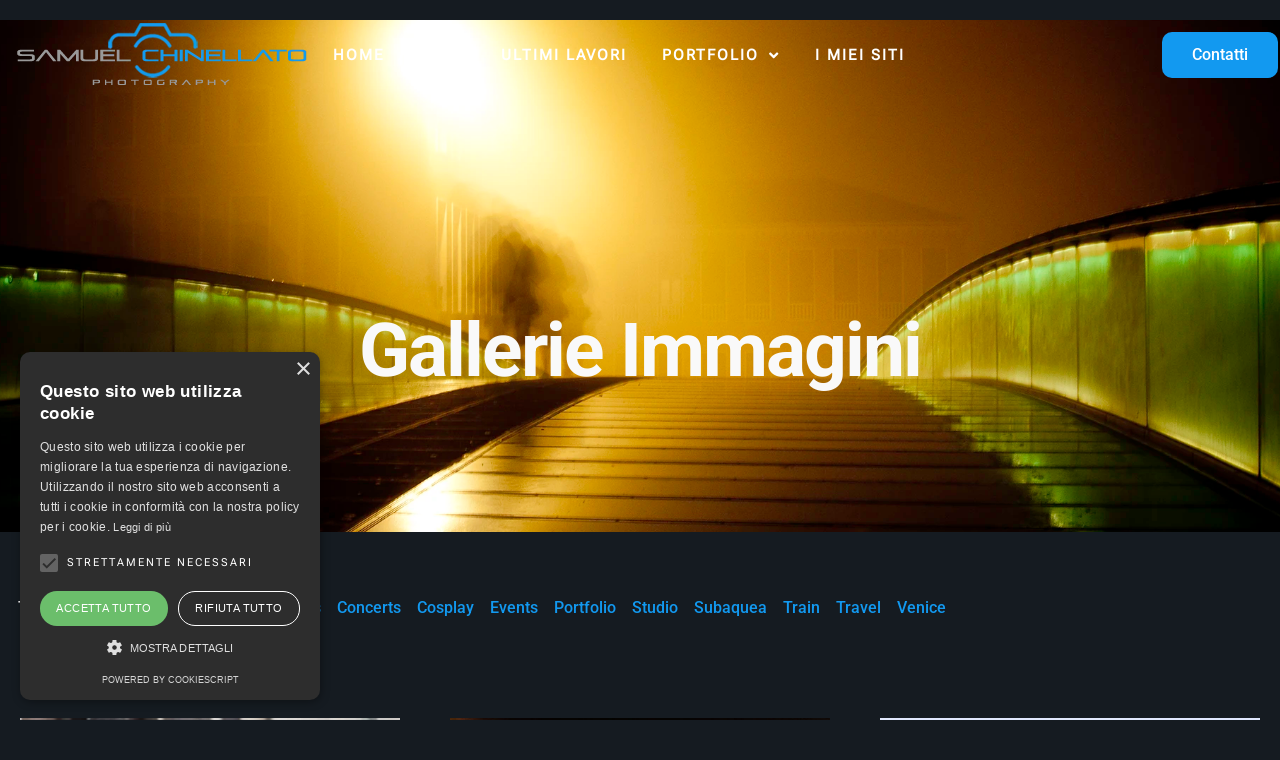

--- FILE ---
content_type: text/html; charset=UTF-8
request_url: https://www.samuelchinellato.it/tag/venice/
body_size: 59423
content:
<!doctype html>
<html lang="it-IT">
<head>
	<meta charset="UTF-8">
	<meta name="viewport" content="width=device-width, initial-scale=1">
	<link rel="profile" href="https://gmpg.org/xfn/11">
	<title>venice &#8211; Samuel Chinellato Photography</title>
<meta name='robots' content='max-image-preview:large' />
	<style>img:is([sizes="auto" i], [sizes^="auto," i]) { contain-intrinsic-size: 3000px 1500px }</style>
	<script type='text/javascript' charset='UTF-8' data-cs-platform='wordpress' src='https://cdn.cookie-script.com/s/efc77059ca577a09f3921987e8c2eb6d.js' id='cookie_script-js-with'></script><link rel='dns-prefetch' href='//cdn.jsdelivr.net' />
<link rel="alternate" type="application/rss+xml" title="Samuel Chinellato Photography &raquo; Feed" href="https://www.samuelchinellato.it/feed/" />
<link rel="alternate" type="application/rss+xml" title="Samuel Chinellato Photography &raquo; Feed dei commenti" href="https://www.samuelchinellato.it/comments/feed/" />
<link rel="alternate" type="application/rss+xml" title="Samuel Chinellato Photography &raquo; venice Feed del tag" href="https://www.samuelchinellato.it/tag/venice/feed/" />
<script>
window._wpemojiSettings = {"baseUrl":"https:\/\/s.w.org\/images\/core\/emoji\/16.0.1\/72x72\/","ext":".png","svgUrl":"https:\/\/s.w.org\/images\/core\/emoji\/16.0.1\/svg\/","svgExt":".svg","source":{"concatemoji":"https:\/\/www.samuelchinellato.it\/wp-includes\/js\/wp-emoji-release.min.js?ver=6.8.3"}};
/*! This file is auto-generated */
!function(s,n){var o,i,e;function c(e){try{var t={supportTests:e,timestamp:(new Date).valueOf()};sessionStorage.setItem(o,JSON.stringify(t))}catch(e){}}function p(e,t,n){e.clearRect(0,0,e.canvas.width,e.canvas.height),e.fillText(t,0,0);var t=new Uint32Array(e.getImageData(0,0,e.canvas.width,e.canvas.height).data),a=(e.clearRect(0,0,e.canvas.width,e.canvas.height),e.fillText(n,0,0),new Uint32Array(e.getImageData(0,0,e.canvas.width,e.canvas.height).data));return t.every(function(e,t){return e===a[t]})}function u(e,t){e.clearRect(0,0,e.canvas.width,e.canvas.height),e.fillText(t,0,0);for(var n=e.getImageData(16,16,1,1),a=0;a<n.data.length;a++)if(0!==n.data[a])return!1;return!0}function f(e,t,n,a){switch(t){case"flag":return n(e,"\ud83c\udff3\ufe0f\u200d\u26a7\ufe0f","\ud83c\udff3\ufe0f\u200b\u26a7\ufe0f")?!1:!n(e,"\ud83c\udde8\ud83c\uddf6","\ud83c\udde8\u200b\ud83c\uddf6")&&!n(e,"\ud83c\udff4\udb40\udc67\udb40\udc62\udb40\udc65\udb40\udc6e\udb40\udc67\udb40\udc7f","\ud83c\udff4\u200b\udb40\udc67\u200b\udb40\udc62\u200b\udb40\udc65\u200b\udb40\udc6e\u200b\udb40\udc67\u200b\udb40\udc7f");case"emoji":return!a(e,"\ud83e\udedf")}return!1}function g(e,t,n,a){var r="undefined"!=typeof WorkerGlobalScope&&self instanceof WorkerGlobalScope?new OffscreenCanvas(300,150):s.createElement("canvas"),o=r.getContext("2d",{willReadFrequently:!0}),i=(o.textBaseline="top",o.font="600 32px Arial",{});return e.forEach(function(e){i[e]=t(o,e,n,a)}),i}function t(e){var t=s.createElement("script");t.src=e,t.defer=!0,s.head.appendChild(t)}"undefined"!=typeof Promise&&(o="wpEmojiSettingsSupports",i=["flag","emoji"],n.supports={everything:!0,everythingExceptFlag:!0},e=new Promise(function(e){s.addEventListener("DOMContentLoaded",e,{once:!0})}),new Promise(function(t){var n=function(){try{var e=JSON.parse(sessionStorage.getItem(o));if("object"==typeof e&&"number"==typeof e.timestamp&&(new Date).valueOf()<e.timestamp+604800&&"object"==typeof e.supportTests)return e.supportTests}catch(e){}return null}();if(!n){if("undefined"!=typeof Worker&&"undefined"!=typeof OffscreenCanvas&&"undefined"!=typeof URL&&URL.createObjectURL&&"undefined"!=typeof Blob)try{var e="postMessage("+g.toString()+"("+[JSON.stringify(i),f.toString(),p.toString(),u.toString()].join(",")+"));",a=new Blob([e],{type:"text/javascript"}),r=new Worker(URL.createObjectURL(a),{name:"wpTestEmojiSupports"});return void(r.onmessage=function(e){c(n=e.data),r.terminate(),t(n)})}catch(e){}c(n=g(i,f,p,u))}t(n)}).then(function(e){for(var t in e)n.supports[t]=e[t],n.supports.everything=n.supports.everything&&n.supports[t],"flag"!==t&&(n.supports.everythingExceptFlag=n.supports.everythingExceptFlag&&n.supports[t]);n.supports.everythingExceptFlag=n.supports.everythingExceptFlag&&!n.supports.flag,n.DOMReady=!1,n.readyCallback=function(){n.DOMReady=!0}}).then(function(){return e}).then(function(){var e;n.supports.everything||(n.readyCallback(),(e=n.source||{}).concatemoji?t(e.concatemoji):e.wpemoji&&e.twemoji&&(t(e.twemoji),t(e.wpemoji)))}))}((window,document),window._wpemojiSettings);
</script>
<link rel='stylesheet' id='fontawesome_v4_shim_style-css' href='https://www.samuelchinellato.it/wp-content/plugins/nextgen-gallery/static/FontAwesome/css/v4-shims.min.css?ver=6.8.3' media='all' />
<link rel='stylesheet' id='fontawesome-css' href='https://www.samuelchinellato.it/wp-content/plugins/nextgen-gallery/static/FontAwesome/css/all.min.css?ver=6.8.3' media='all' />
<style id='wp-emoji-styles-inline-css'>

	img.wp-smiley, img.emoji {
		display: inline !important;
		border: none !important;
		box-shadow: none !important;
		height: 1em !important;
		width: 1em !important;
		margin: 0 0.07em !important;
		vertical-align: -0.1em !important;
		background: none !important;
		padding: 0 !important;
	}
</style>
<link rel='stylesheet' id='wp-block-library-css' href='https://www.samuelchinellato.it/wp-includes/css/dist/block-library/style.min.css?ver=6.8.3' media='all' />
<style id='global-styles-inline-css'>
:root{--wp--preset--aspect-ratio--square: 1;--wp--preset--aspect-ratio--4-3: 4/3;--wp--preset--aspect-ratio--3-4: 3/4;--wp--preset--aspect-ratio--3-2: 3/2;--wp--preset--aspect-ratio--2-3: 2/3;--wp--preset--aspect-ratio--16-9: 16/9;--wp--preset--aspect-ratio--9-16: 9/16;--wp--preset--color--black: #000000;--wp--preset--color--cyan-bluish-gray: #abb8c3;--wp--preset--color--white: #ffffff;--wp--preset--color--pale-pink: #f78da7;--wp--preset--color--vivid-red: #cf2e2e;--wp--preset--color--luminous-vivid-orange: #ff6900;--wp--preset--color--luminous-vivid-amber: #fcb900;--wp--preset--color--light-green-cyan: #7bdcb5;--wp--preset--color--vivid-green-cyan: #00d084;--wp--preset--color--pale-cyan-blue: #8ed1fc;--wp--preset--color--vivid-cyan-blue: #0693e3;--wp--preset--color--vivid-purple: #9b51e0;--wp--preset--gradient--vivid-cyan-blue-to-vivid-purple: linear-gradient(135deg,rgba(6,147,227,1) 0%,rgb(155,81,224) 100%);--wp--preset--gradient--light-green-cyan-to-vivid-green-cyan: linear-gradient(135deg,rgb(122,220,180) 0%,rgb(0,208,130) 100%);--wp--preset--gradient--luminous-vivid-amber-to-luminous-vivid-orange: linear-gradient(135deg,rgba(252,185,0,1) 0%,rgba(255,105,0,1) 100%);--wp--preset--gradient--luminous-vivid-orange-to-vivid-red: linear-gradient(135deg,rgba(255,105,0,1) 0%,rgb(207,46,46) 100%);--wp--preset--gradient--very-light-gray-to-cyan-bluish-gray: linear-gradient(135deg,rgb(238,238,238) 0%,rgb(169,184,195) 100%);--wp--preset--gradient--cool-to-warm-spectrum: linear-gradient(135deg,rgb(74,234,220) 0%,rgb(151,120,209) 20%,rgb(207,42,186) 40%,rgb(238,44,130) 60%,rgb(251,105,98) 80%,rgb(254,248,76) 100%);--wp--preset--gradient--blush-light-purple: linear-gradient(135deg,rgb(255,206,236) 0%,rgb(152,150,240) 100%);--wp--preset--gradient--blush-bordeaux: linear-gradient(135deg,rgb(254,205,165) 0%,rgb(254,45,45) 50%,rgb(107,0,62) 100%);--wp--preset--gradient--luminous-dusk: linear-gradient(135deg,rgb(255,203,112) 0%,rgb(199,81,192) 50%,rgb(65,88,208) 100%);--wp--preset--gradient--pale-ocean: linear-gradient(135deg,rgb(255,245,203) 0%,rgb(182,227,212) 50%,rgb(51,167,181) 100%);--wp--preset--gradient--electric-grass: linear-gradient(135deg,rgb(202,248,128) 0%,rgb(113,206,126) 100%);--wp--preset--gradient--midnight: linear-gradient(135deg,rgb(2,3,129) 0%,rgb(40,116,252) 100%);--wp--preset--font-size--small: 13px;--wp--preset--font-size--medium: 20px;--wp--preset--font-size--large: 36px;--wp--preset--font-size--x-large: 42px;--wp--preset--spacing--20: 0.44rem;--wp--preset--spacing--30: 0.67rem;--wp--preset--spacing--40: 1rem;--wp--preset--spacing--50: 1.5rem;--wp--preset--spacing--60: 2.25rem;--wp--preset--spacing--70: 3.38rem;--wp--preset--spacing--80: 5.06rem;--wp--preset--shadow--natural: 6px 6px 9px rgba(0, 0, 0, 0.2);--wp--preset--shadow--deep: 12px 12px 50px rgba(0, 0, 0, 0.4);--wp--preset--shadow--sharp: 6px 6px 0px rgba(0, 0, 0, 0.2);--wp--preset--shadow--outlined: 6px 6px 0px -3px rgba(255, 255, 255, 1), 6px 6px rgba(0, 0, 0, 1);--wp--preset--shadow--crisp: 6px 6px 0px rgba(0, 0, 0, 1);}:root { --wp--style--global--content-size: 800px;--wp--style--global--wide-size: 1200px; }:where(body) { margin: 0; }.wp-site-blocks > .alignleft { float: left; margin-right: 2em; }.wp-site-blocks > .alignright { float: right; margin-left: 2em; }.wp-site-blocks > .aligncenter { justify-content: center; margin-left: auto; margin-right: auto; }:where(.wp-site-blocks) > * { margin-block-start: 24px; margin-block-end: 0; }:where(.wp-site-blocks) > :first-child { margin-block-start: 0; }:where(.wp-site-blocks) > :last-child { margin-block-end: 0; }:root { --wp--style--block-gap: 24px; }:root :where(.is-layout-flow) > :first-child{margin-block-start: 0;}:root :where(.is-layout-flow) > :last-child{margin-block-end: 0;}:root :where(.is-layout-flow) > *{margin-block-start: 24px;margin-block-end: 0;}:root :where(.is-layout-constrained) > :first-child{margin-block-start: 0;}:root :where(.is-layout-constrained) > :last-child{margin-block-end: 0;}:root :where(.is-layout-constrained) > *{margin-block-start: 24px;margin-block-end: 0;}:root :where(.is-layout-flex){gap: 24px;}:root :where(.is-layout-grid){gap: 24px;}.is-layout-flow > .alignleft{float: left;margin-inline-start: 0;margin-inline-end: 2em;}.is-layout-flow > .alignright{float: right;margin-inline-start: 2em;margin-inline-end: 0;}.is-layout-flow > .aligncenter{margin-left: auto !important;margin-right: auto !important;}.is-layout-constrained > .alignleft{float: left;margin-inline-start: 0;margin-inline-end: 2em;}.is-layout-constrained > .alignright{float: right;margin-inline-start: 2em;margin-inline-end: 0;}.is-layout-constrained > .aligncenter{margin-left: auto !important;margin-right: auto !important;}.is-layout-constrained > :where(:not(.alignleft):not(.alignright):not(.alignfull)){max-width: var(--wp--style--global--content-size);margin-left: auto !important;margin-right: auto !important;}.is-layout-constrained > .alignwide{max-width: var(--wp--style--global--wide-size);}body .is-layout-flex{display: flex;}.is-layout-flex{flex-wrap: wrap;align-items: center;}.is-layout-flex > :is(*, div){margin: 0;}body .is-layout-grid{display: grid;}.is-layout-grid > :is(*, div){margin: 0;}body{padding-top: 0px;padding-right: 0px;padding-bottom: 0px;padding-left: 0px;}a:where(:not(.wp-element-button)){text-decoration: underline;}:root :where(.wp-element-button, .wp-block-button__link){background-color: #32373c;border-width: 0;color: #fff;font-family: inherit;font-size: inherit;line-height: inherit;padding: calc(0.667em + 2px) calc(1.333em + 2px);text-decoration: none;}.has-black-color{color: var(--wp--preset--color--black) !important;}.has-cyan-bluish-gray-color{color: var(--wp--preset--color--cyan-bluish-gray) !important;}.has-white-color{color: var(--wp--preset--color--white) !important;}.has-pale-pink-color{color: var(--wp--preset--color--pale-pink) !important;}.has-vivid-red-color{color: var(--wp--preset--color--vivid-red) !important;}.has-luminous-vivid-orange-color{color: var(--wp--preset--color--luminous-vivid-orange) !important;}.has-luminous-vivid-amber-color{color: var(--wp--preset--color--luminous-vivid-amber) !important;}.has-light-green-cyan-color{color: var(--wp--preset--color--light-green-cyan) !important;}.has-vivid-green-cyan-color{color: var(--wp--preset--color--vivid-green-cyan) !important;}.has-pale-cyan-blue-color{color: var(--wp--preset--color--pale-cyan-blue) !important;}.has-vivid-cyan-blue-color{color: var(--wp--preset--color--vivid-cyan-blue) !important;}.has-vivid-purple-color{color: var(--wp--preset--color--vivid-purple) !important;}.has-black-background-color{background-color: var(--wp--preset--color--black) !important;}.has-cyan-bluish-gray-background-color{background-color: var(--wp--preset--color--cyan-bluish-gray) !important;}.has-white-background-color{background-color: var(--wp--preset--color--white) !important;}.has-pale-pink-background-color{background-color: var(--wp--preset--color--pale-pink) !important;}.has-vivid-red-background-color{background-color: var(--wp--preset--color--vivid-red) !important;}.has-luminous-vivid-orange-background-color{background-color: var(--wp--preset--color--luminous-vivid-orange) !important;}.has-luminous-vivid-amber-background-color{background-color: var(--wp--preset--color--luminous-vivid-amber) !important;}.has-light-green-cyan-background-color{background-color: var(--wp--preset--color--light-green-cyan) !important;}.has-vivid-green-cyan-background-color{background-color: var(--wp--preset--color--vivid-green-cyan) !important;}.has-pale-cyan-blue-background-color{background-color: var(--wp--preset--color--pale-cyan-blue) !important;}.has-vivid-cyan-blue-background-color{background-color: var(--wp--preset--color--vivid-cyan-blue) !important;}.has-vivid-purple-background-color{background-color: var(--wp--preset--color--vivid-purple) !important;}.has-black-border-color{border-color: var(--wp--preset--color--black) !important;}.has-cyan-bluish-gray-border-color{border-color: var(--wp--preset--color--cyan-bluish-gray) !important;}.has-white-border-color{border-color: var(--wp--preset--color--white) !important;}.has-pale-pink-border-color{border-color: var(--wp--preset--color--pale-pink) !important;}.has-vivid-red-border-color{border-color: var(--wp--preset--color--vivid-red) !important;}.has-luminous-vivid-orange-border-color{border-color: var(--wp--preset--color--luminous-vivid-orange) !important;}.has-luminous-vivid-amber-border-color{border-color: var(--wp--preset--color--luminous-vivid-amber) !important;}.has-light-green-cyan-border-color{border-color: var(--wp--preset--color--light-green-cyan) !important;}.has-vivid-green-cyan-border-color{border-color: var(--wp--preset--color--vivid-green-cyan) !important;}.has-pale-cyan-blue-border-color{border-color: var(--wp--preset--color--pale-cyan-blue) !important;}.has-vivid-cyan-blue-border-color{border-color: var(--wp--preset--color--vivid-cyan-blue) !important;}.has-vivid-purple-border-color{border-color: var(--wp--preset--color--vivid-purple) !important;}.has-vivid-cyan-blue-to-vivid-purple-gradient-background{background: var(--wp--preset--gradient--vivid-cyan-blue-to-vivid-purple) !important;}.has-light-green-cyan-to-vivid-green-cyan-gradient-background{background: var(--wp--preset--gradient--light-green-cyan-to-vivid-green-cyan) !important;}.has-luminous-vivid-amber-to-luminous-vivid-orange-gradient-background{background: var(--wp--preset--gradient--luminous-vivid-amber-to-luminous-vivid-orange) !important;}.has-luminous-vivid-orange-to-vivid-red-gradient-background{background: var(--wp--preset--gradient--luminous-vivid-orange-to-vivid-red) !important;}.has-very-light-gray-to-cyan-bluish-gray-gradient-background{background: var(--wp--preset--gradient--very-light-gray-to-cyan-bluish-gray) !important;}.has-cool-to-warm-spectrum-gradient-background{background: var(--wp--preset--gradient--cool-to-warm-spectrum) !important;}.has-blush-light-purple-gradient-background{background: var(--wp--preset--gradient--blush-light-purple) !important;}.has-blush-bordeaux-gradient-background{background: var(--wp--preset--gradient--blush-bordeaux) !important;}.has-luminous-dusk-gradient-background{background: var(--wp--preset--gradient--luminous-dusk) !important;}.has-pale-ocean-gradient-background{background: var(--wp--preset--gradient--pale-ocean) !important;}.has-electric-grass-gradient-background{background: var(--wp--preset--gradient--electric-grass) !important;}.has-midnight-gradient-background{background: var(--wp--preset--gradient--midnight) !important;}.has-small-font-size{font-size: var(--wp--preset--font-size--small) !important;}.has-medium-font-size{font-size: var(--wp--preset--font-size--medium) !important;}.has-large-font-size{font-size: var(--wp--preset--font-size--large) !important;}.has-x-large-font-size{font-size: var(--wp--preset--font-size--x-large) !important;}
:root :where(.wp-block-pullquote){font-size: 1.5em;line-height: 1.6;}
</style>
<link rel='stylesheet' id='ngg_trigger_buttons-css' href='https://www.samuelchinellato.it/wp-content/plugins/nextgen-gallery/static/GalleryDisplay/trigger_buttons.css?ver=3.59.4' media='all' />
<link rel='stylesheet' id='photocrati-nextgen_pro_lightbox-0-css' href='https://www.samuelchinellato.it/wp-content/plugins/nextgen-gallery-pro/modules/nextgen_pro_lightbox/static/style.css?ver=3.59.4' media='all' />
<link rel='stylesheet' id='photocrati-nextgen_pro_lightbox-1-css' href='https://www.samuelchinellato.it/wp-content/plugins/nextgen-gallery-pro/modules/nextgen_pro_lightbox/static/theme/galleria.nextgen_pro_lightbox.css?ver=3.59.4' media='all' />
<link rel='stylesheet' id='ngg-pro-add-to-cart-css' href='https://www.samuelchinellato.it/wp-content/plugins/nextgen-gallery-pro/modules/ecommerce/static/add_to_cart.css?ver=3.20.0' media='all' />
<link rel='stylesheet' id='nextgen_pro_tile_style-css' href='https://www.samuelchinellato.it/wp-content/plugins/nextgen-gallery-pro/modules/nextgen_pro_tile/static/style.css?ver=3.59.4' media='all' />
<link rel='stylesheet' id='photocrati-image_protection-css-css' href='https://www.samuelchinellato.it/wp-content/plugins/nextgen-gallery-pro/modules/image_protection/static/custom.css?ver=6.8.3' media='all' />
<link rel='stylesheet' id='theme-my-login-css' href='https://www.samuelchinellato.it/wp-content/plugins/theme-my-login/assets/styles/theme-my-login.min.css?ver=7.1.12' media='all' />
<link rel='stylesheet' id='hello-elementor-css' href='https://www.samuelchinellato.it/wp-content/themes/hello-elementor/assets/css/reset.css?ver=3.4.4' media='all' />
<link rel='stylesheet' id='hello-elementor-theme-style-css' href='https://www.samuelchinellato.it/wp-content/themes/hello-elementor/assets/css/theme.css?ver=3.4.4' media='all' />
<link rel='stylesheet' id='hello-elementor-header-footer-css' href='https://www.samuelchinellato.it/wp-content/themes/hello-elementor/assets/css/header-footer.css?ver=3.4.4' media='all' />
<link rel='stylesheet' id='elementor-frontend-css' href='https://www.samuelchinellato.it/wp-content/plugins/elementor/assets/css/frontend.min.css?ver=3.31.0' media='all' />
<link rel='stylesheet' id='widget-image-css' href='https://www.samuelchinellato.it/wp-content/plugins/elementor/assets/css/widget-image.min.css?ver=3.31.0' media='all' />
<link rel='stylesheet' id='widget-nav-menu-css' href='https://www.samuelchinellato.it/wp-content/plugins/elementor-pro/assets/css/widget-nav-menu.min.css?ver=3.31.0' media='all' />
<link rel='stylesheet' id='e-animation-pop-css' href='https://www.samuelchinellato.it/wp-content/plugins/elementor/assets/lib/animations/styles/e-animation-pop.min.css?ver=3.31.0' media='all' />
<link rel='stylesheet' id='widget-social-icons-css' href='https://www.samuelchinellato.it/wp-content/plugins/elementor/assets/css/widget-social-icons.min.css?ver=3.31.0' media='all' />
<link rel='stylesheet' id='e-apple-webkit-css' href='https://www.samuelchinellato.it/wp-content/plugins/elementor/assets/css/conditionals/apple-webkit.min.css?ver=3.31.0' media='all' />
<link rel='stylesheet' id='widget-heading-css' href='https://www.samuelchinellato.it/wp-content/plugins/elementor/assets/css/widget-heading.min.css?ver=3.31.0' media='all' />
<link rel='stylesheet' id='widget-divider-css' href='https://www.samuelchinellato.it/wp-content/plugins/elementor/assets/css/widget-divider.min.css?ver=3.31.0' media='all' />
<link rel='stylesheet' id='widget-icon-list-css' href='https://www.samuelchinellato.it/wp-content/plugins/elementor/assets/css/widget-icon-list.min.css?ver=3.31.0' media='all' />
<link rel='stylesheet' id='e-animation-zoomIn-css' href='https://www.samuelchinellato.it/wp-content/plugins/elementor/assets/lib/animations/styles/zoomIn.min.css?ver=3.31.0' media='all' />
<link rel='stylesheet' id='e-motion-fx-css' href='https://www.samuelchinellato.it/wp-content/plugins/elementor-pro/assets/css/modules/motion-fx.min.css?ver=3.31.0' media='all' />
<link rel='stylesheet' id='widget-loop-filter-css' href='https://www.samuelchinellato.it/wp-content/plugins/elementor-pro/assets/css/widget-loop-filter.min.css?ver=3.31.0' media='all' />
<link rel='stylesheet' id='widget-loop-common-css' href='https://www.samuelchinellato.it/wp-content/plugins/elementor-pro/assets/css/widget-loop-common.min.css?ver=3.31.0' media='all' />
<link rel='stylesheet' id='widget-loop-grid-css' href='https://www.samuelchinellato.it/wp-content/plugins/elementor-pro/assets/css/widget-loop-grid.min.css?ver=3.31.0' media='all' />
<link rel='stylesheet' id='e-animation-fadeInRight-css' href='https://www.samuelchinellato.it/wp-content/plugins/elementor/assets/lib/animations/styles/fadeInRight.min.css?ver=3.31.0' media='all' />
<link rel='stylesheet' id='e-animation-fadeIn-css' href='https://www.samuelchinellato.it/wp-content/plugins/elementor/assets/lib/animations/styles/fadeIn.min.css?ver=3.31.0' media='all' />
<link rel='stylesheet' id='elementor-icons-css' href='https://www.samuelchinellato.it/wp-content/plugins/elementor/assets/lib/eicons/css/elementor-icons.min.css?ver=5.43.0' media='all' />
<link rel='stylesheet' id='elementor-post-26934-css' href='https://www.samuelchinellato.it/wp-content/uploads/elementor/css/post-26934.css?ver=1764075708' media='all' />
<link rel='stylesheet' id='elementor-post-27009-css' href='https://www.samuelchinellato.it/wp-content/uploads/elementor/css/post-27009.css?ver=1764075708' media='all' />
<link rel='stylesheet' id='elementor-post-27006-css' href='https://www.samuelchinellato.it/wp-content/uploads/elementor/css/post-27006.css?ver=1764075708' media='all' />
<link rel='stylesheet' id='elementor-post-27004-css' href='https://www.samuelchinellato.it/wp-content/uploads/elementor/css/post-27004.css?ver=1764075712' media='all' />
<link rel='stylesheet' id='elementor-gf-local-roboto-css' href='https://www.samuelchinellato.it/wp-content/uploads/elementor/google-fonts/css/roboto.css?ver=1754465952' media='all' />
<link rel='stylesheet' id='elementor-gf-local-robotoslab-css' href='https://www.samuelchinellato.it/wp-content/uploads/elementor/google-fonts/css/robotoslab.css?ver=1754465956' media='all' />
<link rel='stylesheet' id='elementor-gf-local-poppins-css' href='https://www.samuelchinellato.it/wp-content/uploads/elementor/google-fonts/css/poppins.css?ver=1754465960' media='all' />
<link rel='stylesheet' id='elementor-gf-local-robotoflex-css' href='https://www.samuelchinellato.it/wp-content/uploads/elementor/google-fonts/css/robotoflex.css?ver=1754465961' media='all' />
<link rel='stylesheet' id='elementor-gf-local-robotocondensed-css' href='https://www.samuelchinellato.it/wp-content/uploads/elementor/google-fonts/css/robotocondensed.css?ver=1754465974' media='all' />
<link rel='stylesheet' id='elementor-gf-local-fraunces-css' href='https://www.samuelchinellato.it/wp-content/uploads/elementor/google-fonts/css/fraunces.css?ver=1754465979' media='all' />
<link rel='stylesheet' id='elementor-icons-shared-0-css' href='https://www.samuelchinellato.it/wp-content/plugins/elementor/assets/lib/font-awesome/css/fontawesome.min.css?ver=5.15.3' media='all' />
<link rel='stylesheet' id='elementor-icons-fa-solid-css' href='https://www.samuelchinellato.it/wp-content/plugins/elementor/assets/lib/font-awesome/css/solid.min.css?ver=5.15.3' media='all' />
<link rel='stylesheet' id='elementor-icons-fa-brands-css' href='https://www.samuelchinellato.it/wp-content/plugins/elementor/assets/lib/font-awesome/css/brands.min.css?ver=5.15.3' media='all' />
<link rel='stylesheet' id='elementor-icons-fa-regular-css' href='https://www.samuelchinellato.it/wp-content/plugins/elementor/assets/lib/font-awesome/css/regular.min.css?ver=5.15.3' media='all' />
<script src="https://www.samuelchinellato.it/wp-content/plugins/nextgen-gallery/static/FontAwesome/js/v4-shims.min.js?ver=5.3.1" id="fontawesome_v4_shim-js"></script>
<script defer crossorigin="anonymous" data-auto-replace-svg="false" data-keep-original-source="false" data-search-pseudo-elements src="https://www.samuelchinellato.it/wp-content/plugins/nextgen-gallery/static/FontAwesome/js/all.min.js?ver=5.3.1" id="fontawesome-js"></script>
<script src="https://cdn.jsdelivr.net/npm/js-cookie@2.2.0/src/js.cookie.min.js?ver=2.2.0" id="js-cookie-js"></script>
<script src="https://www.samuelchinellato.it/wp-includes/js/jquery/jquery.min.js?ver=3.7.1" id="jquery-core-js"></script>
<script src="https://www.samuelchinellato.it/wp-includes/js/jquery/jquery-migrate.min.js?ver=3.4.1" id="jquery-migrate-js"></script>
<script id="photocrati_ajax-js-extra">
var photocrati_ajax = {"url":"https:\/\/www.samuelchinellato.it\/index.php?photocrati_ajax=1","rest_url":"https:\/\/www.samuelchinellato.it\/wp-json\/","wp_home_url":"https:\/\/www.samuelchinellato.it","wp_site_url":"https:\/\/www.samuelchinellato.it","wp_root_url":"https:\/\/www.samuelchinellato.it","wp_plugins_url":"https:\/\/www.samuelchinellato.it\/wp-content\/plugins","wp_content_url":"https:\/\/www.samuelchinellato.it\/wp-content","wp_includes_url":"https:\/\/www.samuelchinellato.it\/wp-includes\/","ngg_param_slug":"nggallery"};
</script>
<script src="https://www.samuelchinellato.it/wp-content/plugins/nextgen-gallery/static/Legacy/ajax.min.js?ver=3.59.4" id="photocrati_ajax-js"></script>
<script src="https://www.samuelchinellato.it/wp-content/plugins/nextgen-gallery-pro/modules/ecommerce/static/sprintf.js?ver=6.8.3" id="sprintf-js"></script>
<script src="https://www.samuelchinellato.it/wp-content/plugins/nextgen-gallery-pro/modules/ecommerce/static/basil.min.js?ver=6.8.3" id="ngg_basil_storage-js"></script>
<script src="https://www.samuelchinellato.it/wp-content/plugins/nextgen-gallery-pro/modules/galleria/static/galleria-1.6.1.js?ver=1.6.1" id="ngg_galleria-js"></script>
<script src="https://www.samuelchinellato.it/wp-content/plugins/nextgen-gallery-pro/modules/nextgen_pro_tile/static/tile.js?ver=3.59.4" id="nextgen_pro_tile_script-js"></script>
<script src="https://www.samuelchinellato.it/wp-content/plugins/nextgen-gallery-pro/modules/image_protection/static/pressure.js?ver=6.8.3" id="pressure-js"></script>
<script id="photocrati-image_protection-js-js-extra">
var photocrati_image_protection_global = {"enabled":"0"};
</script>
<script src="https://www.samuelchinellato.it/wp-content/plugins/nextgen-gallery-pro/modules/image_protection/static/custom.js?ver=2.2.0" id="photocrati-image_protection-js-js"></script>
<link rel="https://api.w.org/" href="https://www.samuelchinellato.it/wp-json/" /><link rel="alternate" title="JSON" type="application/json" href="https://www.samuelchinellato.it/wp-json/wp/v2/tags/32" /><link rel="EditURI" type="application/rsd+xml" title="RSD" href="https://www.samuelchinellato.it/xmlrpc.php?rsd" />
<meta name="generator" content="WordPress 6.8.3" />
<meta name="generator" content="Elementor 3.31.0; features: additional_custom_breakpoints, e_element_cache; settings: css_print_method-external, google_font-enabled, font_display-auto">
			<style>
				.e-con.e-parent:nth-of-type(n+4):not(.e-lazyloaded):not(.e-no-lazyload),
				.e-con.e-parent:nth-of-type(n+4):not(.e-lazyloaded):not(.e-no-lazyload) * {
					background-image: none !important;
				}
				@media screen and (max-height: 1024px) {
					.e-con.e-parent:nth-of-type(n+3):not(.e-lazyloaded):not(.e-no-lazyload),
					.e-con.e-parent:nth-of-type(n+3):not(.e-lazyloaded):not(.e-no-lazyload) * {
						background-image: none !important;
					}
				}
				@media screen and (max-height: 640px) {
					.e-con.e-parent:nth-of-type(n+2):not(.e-lazyloaded):not(.e-no-lazyload),
					.e-con.e-parent:nth-of-type(n+2):not(.e-lazyloaded):not(.e-no-lazyload) * {
						background-image: none !important;
					}
				}
			</style>
			<link rel="icon" href="https://www.samuelchinellato.it/wp-content/uploads/2023/01/favicon-samuel3-150x90.webp" sizes="32x32" />
<link rel="icon" href="https://www.samuelchinellato.it/wp-content/uploads/2023/01/favicon-samuel3.webp" sizes="192x192" />
<link rel="apple-touch-icon" href="https://www.samuelchinellato.it/wp-content/uploads/2023/01/favicon-samuel3.webp" />
<meta name="msapplication-TileImage" content="https://www.samuelchinellato.it/wp-content/uploads/2023/01/favicon-samuel3.webp" />
</head>
<body class="archive tag tag-venice tag-32 wp-custom-logo wp-embed-responsive wp-theme-hello-elementor hello-elementor-default elementor-page-27004 elementor-default elementor-template-full-width elementor-kit-26934">


<a class="skip-link screen-reader-text" href="#content">Vai al contenuto</a>

		<header data-elementor-type="header" data-elementor-id="27009" class="elementor elementor-27009 elementor-location-header" data-elementor-post-type="elementor_library">
					<section class="elementor-section elementor-top-section elementor-element elementor-element-1a94bd32 elementor-section-content-middle elementor-section-boxed elementor-section-height-default elementor-section-height-default" data-id="1a94bd32" data-element_type="section">
						<div class="elementor-container elementor-column-gap-default">
					<div class="elementor-column elementor-col-50 elementor-top-column elementor-element elementor-element-76ba4227" data-id="76ba4227" data-element_type="column">
			<div class="elementor-widget-wrap elementor-element-populated">
						<section class="elementor-section elementor-inner-section elementor-element elementor-element-114c40fa elementor-section-content-middle elementor-reverse-tablet elementor-reverse-mobile elementor-section-boxed elementor-section-height-default elementor-section-height-default" data-id="114c40fa" data-element_type="section">
						<div class="elementor-container elementor-column-gap-default">
					<div class="elementor-column elementor-col-50 elementor-inner-column elementor-element elementor-element-29c6f0a" data-id="29c6f0a" data-element_type="column">
			<div class="elementor-widget-wrap elementor-element-populated">
						<div class="elementor-element elementor-element-ca6caed elementor-widget elementor-widget-theme-site-logo elementor-widget-image" data-id="ca6caed" data-element_type="widget" data-widget_type="theme-site-logo.default">
				<div class="elementor-widget-container">
											<a href="https://www.samuelchinellato.it">
			<img width="300" height="90" src="https://www.samuelchinellato.it/wp-content/uploads/2023/01/logo-samuel9.webp" class="attachment-full size-full wp-image-21114" alt="" />				</a>
											</div>
				</div>
					</div>
		</div>
				<div class="elementor-column elementor-col-50 elementor-inner-column elementor-element elementor-element-79c7b72b" data-id="79c7b72b" data-element_type="column">
			<div class="elementor-widget-wrap elementor-element-populated">
						<div class="elementor-element elementor-element-3fb5d31c elementor-nav-menu__align-start elementor-nav-menu__text-align-center elementor-nav-menu--stretch elementor-nav-menu--dropdown-tablet elementor-nav-menu--toggle elementor-nav-menu--burger elementor-widget elementor-widget-nav-menu" data-id="3fb5d31c" data-element_type="widget" data-settings="{&quot;submenu_icon&quot;:{&quot;value&quot;:&quot;&lt;i class=\&quot;fas fa-angle-down\&quot;&gt;&lt;\/i&gt;&quot;,&quot;library&quot;:&quot;fa-solid&quot;},&quot;full_width&quot;:&quot;stretch&quot;,&quot;layout&quot;:&quot;horizontal&quot;,&quot;toggle&quot;:&quot;burger&quot;}" data-widget_type="nav-menu.default">
				<div class="elementor-widget-container">
								<nav aria-label="Menu" class="elementor-nav-menu--main elementor-nav-menu__container elementor-nav-menu--layout-horizontal e--pointer-none">
				<ul id="menu-1-3fb5d31c" class="elementor-nav-menu"><li class="menu-item menu-item-type-post_type menu-item-object-page menu-item-home menu-item-27124"><a href="https://www.samuelchinellato.it/" class="elementor-item">Home</a></li>
<li class="menu-item menu-item-type-taxonomy menu-item-object-category menu-item-27206"><a href="https://www.samuelchinellato.it/category/blog/" class="elementor-item">Blog</a></li>
<li class="menu-item menu-item-type-custom menu-item-object-custom menu-item-27198"><a href="/home/#ULTIMILAVORI" class="elementor-item elementor-item-anchor">ULTIMI LAVORI</a></li>
<li class="menu-item menu-item-type-post_type menu-item-object-page menu-item-has-children menu-item-28363"><a href="https://www.samuelchinellato.it/portfolio/" class="elementor-item">Portfolio</a>
<ul class="sub-menu elementor-nav-menu--dropdown">
	<li class="menu-item menu-item-type-post_type menu-item-object-post menu-item-26225"><a href="https://www.samuelchinellato.it/carnevale/" class="elementor-sub-item">Carnevale</a></li>
	<li class="menu-item menu-item-type-post_type menu-item-object-post menu-item-26224"><a href="https://www.samuelchinellato.it/venezia/" class="elementor-sub-item">Venezia</a></li>
	<li class="menu-item menu-item-type-post_type menu-item-object-post menu-item-1562"><a href="https://www.samuelchinellato.it/indastria/" class="elementor-sub-item">Indastria</a></li>
	<li class="menu-item menu-item-type-post_type menu-item-object-post menu-item-1560"><a href="https://www.samuelchinellato.it/concerti/" class="elementor-sub-item">Concerti</a></li>
	<li class="menu-item menu-item-type-post_type menu-item-object-post menu-item-1566"><a href="https://www.samuelchinellato.it/subaquea/" class="elementor-sub-item">Subacquea</a></li>
</ul>
</li>
<li class="menu-item menu-item-type-post_type menu-item-object-page menu-item-2182"><a href="https://www.samuelchinellato.it/i-miei-siti/" class="elementor-item">I MIEI SITI</a></li>
<li class="nextgen-menu-cart-icon-auto menu-item menu-item-type-post_type menu-item-object-page nextgen-menu-item-cart menu-item-28063"><a href="https://www.samuelchinellato.it/shopping-cart/" class="elementor-item"><i class="fa fa-shopping-cart nextgen-menu-cart-icon nextgen-menu-cart-icon-icon_and_total_with_items" style="display:none"></i> <span class="nextgen-menu-cart-placeholder"></span></a></li>
</ul>			</nav>
					<div class="elementor-menu-toggle" role="button" tabindex="0" aria-label="Menu Toggle" aria-expanded="false">
			<i aria-hidden="true" role="presentation" class="elementor-menu-toggle__icon--open eicon-menu-bar"></i><i aria-hidden="true" role="presentation" class="elementor-menu-toggle__icon--close eicon-close"></i>		</div>
					<nav class="elementor-nav-menu--dropdown elementor-nav-menu__container" aria-hidden="true">
				<ul id="menu-2-3fb5d31c" class="elementor-nav-menu"><li class="menu-item menu-item-type-post_type menu-item-object-page menu-item-home menu-item-27124"><a href="https://www.samuelchinellato.it/" class="elementor-item" tabindex="-1">Home</a></li>
<li class="menu-item menu-item-type-taxonomy menu-item-object-category menu-item-27206"><a href="https://www.samuelchinellato.it/category/blog/" class="elementor-item" tabindex="-1">Blog</a></li>
<li class="menu-item menu-item-type-custom menu-item-object-custom menu-item-27198"><a href="/home/#ULTIMILAVORI" class="elementor-item elementor-item-anchor" tabindex="-1">ULTIMI LAVORI</a></li>
<li class="menu-item menu-item-type-post_type menu-item-object-page menu-item-has-children menu-item-28363"><a href="https://www.samuelchinellato.it/portfolio/" class="elementor-item" tabindex="-1">Portfolio</a>
<ul class="sub-menu elementor-nav-menu--dropdown">
	<li class="menu-item menu-item-type-post_type menu-item-object-post menu-item-26225"><a href="https://www.samuelchinellato.it/carnevale/" class="elementor-sub-item" tabindex="-1">Carnevale</a></li>
	<li class="menu-item menu-item-type-post_type menu-item-object-post menu-item-26224"><a href="https://www.samuelchinellato.it/venezia/" class="elementor-sub-item" tabindex="-1">Venezia</a></li>
	<li class="menu-item menu-item-type-post_type menu-item-object-post menu-item-1562"><a href="https://www.samuelchinellato.it/indastria/" class="elementor-sub-item" tabindex="-1">Indastria</a></li>
	<li class="menu-item menu-item-type-post_type menu-item-object-post menu-item-1560"><a href="https://www.samuelchinellato.it/concerti/" class="elementor-sub-item" tabindex="-1">Concerti</a></li>
	<li class="menu-item menu-item-type-post_type menu-item-object-post menu-item-1566"><a href="https://www.samuelchinellato.it/subaquea/" class="elementor-sub-item" tabindex="-1">Subacquea</a></li>
</ul>
</li>
<li class="menu-item menu-item-type-post_type menu-item-object-page menu-item-2182"><a href="https://www.samuelchinellato.it/i-miei-siti/" class="elementor-item" tabindex="-1">I MIEI SITI</a></li>
<li class="nextgen-menu-cart-icon-auto menu-item menu-item-type-post_type menu-item-object-page nextgen-menu-item-cart menu-item-28063"><a href="https://www.samuelchinellato.it/shopping-cart/" class="elementor-item" tabindex="-1"><i class="fa fa-shopping-cart nextgen-menu-cart-icon nextgen-menu-cart-icon-icon_and_total_with_items" style="display:none"></i> <span class="nextgen-menu-cart-placeholder"></span></a></li>
</ul>			</nav>
						</div>
				</div>
					</div>
		</div>
					</div>
		</section>
					</div>
		</div>
				<div class="elementor-column elementor-col-50 elementor-top-column elementor-element elementor-element-27711867 elementor-hidden-mobile" data-id="27711867" data-element_type="column">
			<div class="elementor-widget-wrap elementor-element-populated">
						<div class="elementor-element elementor-element-423de9e7 elementor-align-right elementor-widget elementor-widget-button" data-id="423de9e7" data-element_type="widget" data-widget_type="button.default">
				<div class="elementor-widget-container">
									<div class="elementor-button-wrapper">
					<a class="elementor-button elementor-button-link elementor-size-md" href="/contatti">
						<span class="elementor-button-content-wrapper">
									<span class="elementor-button-text">Contatti</span>
					</span>
					</a>
				</div>
								</div>
				</div>
					</div>
		</div>
					</div>
		</section>
				</header>
				<div data-elementor-type="archive" data-elementor-id="27004" class="elementor elementor-27004 elementor-location-archive" data-elementor-post-type="elementor_library">
					<section class="elementor-section elementor-top-section elementor-element elementor-element-180d67d4 elementor-section-boxed elementor-section-height-default elementor-section-height-default" data-id="180d67d4" data-element_type="section" data-settings="{&quot;background_background&quot;:&quot;classic&quot;,&quot;background_motion_fx_motion_fx_scrolling&quot;:&quot;yes&quot;,&quot;background_motion_fx_scale_effect&quot;:&quot;yes&quot;,&quot;background_motion_fx_scale_speed&quot;:{&quot;unit&quot;:&quot;px&quot;,&quot;size&quot;:7,&quot;sizes&quot;:[]},&quot;background_motion_fx_scale_direction&quot;:&quot;out-in&quot;,&quot;background_motion_fx_scale_range&quot;:{&quot;unit&quot;:&quot;%&quot;,&quot;size&quot;:&quot;&quot;,&quot;sizes&quot;:{&quot;start&quot;:20,&quot;end&quot;:80}},&quot;background_motion_fx_devices&quot;:[&quot;desktop&quot;,&quot;tablet&quot;,&quot;mobile&quot;]}">
							<div class="elementor-background-overlay"></div>
							<div class="elementor-container elementor-column-gap-default">
					<div class="elementor-column elementor-col-100 elementor-top-column elementor-element elementor-element-690e70a8 elementor-invisible" data-id="690e70a8" data-element_type="column" data-settings="{&quot;animation&quot;:&quot;zoomIn&quot;}">
			<div class="elementor-widget-wrap elementor-element-populated">
						<div class="elementor-element elementor-element-2b4eab0c elementor-widget elementor-widget-heading" data-id="2b4eab0c" data-element_type="widget" data-widget_type="heading.default">
				<div class="elementor-widget-container">
					<h1 class="elementor-heading-title elementor-size-default">Gallerie Immagini</h1>				</div>
				</div>
					</div>
		</div>
					</div>
		</section>
				<section class="elementor-section elementor-top-section elementor-element elementor-element-a0232c5 animated-slow elementor-section-boxed elementor-section-height-default elementor-section-height-default elementor-invisible" data-id="a0232c5" data-element_type="section" data-settings="{&quot;animation&quot;:&quot;fadeIn&quot;}">
						<div class="elementor-container elementor-column-gap-default">
					<div class="elementor-column elementor-col-100 elementor-top-column elementor-element elementor-element-9e5b37 elementor-invisible" data-id="9e5b37" data-element_type="column" data-settings="{&quot;animation&quot;:&quot;fadeInRight&quot;}">
			<div class="elementor-widget-wrap elementor-element-populated">
						<div class="elementor-element elementor-element-0ecf89e elementor-widget elementor-widget-taxonomy-filter" data-id="0ecf89e" data-element_type="widget" data-settings="{&quot;selected_element&quot;:&quot;c02517c&quot;,&quot;taxonomy&quot;:&quot;category&quot;,&quot;multiple_selection&quot;:&quot;yes&quot;,&quot;item_alignment_horizontal&quot;:&quot;start&quot;,&quot;logical_combination&quot;:&quot;OR&quot;,&quot;horizontal_scroll&quot;:&quot;enable&quot;,&quot;motion_fx_motion_fx_mouse&quot;:&quot;yes&quot;,&quot;horizontal_scroll_mobile&quot;:&quot;enable&quot;}" data-widget_type="taxonomy-filter.default">
				<div class="elementor-widget-container">
							<search class="e-filter" role="search" data-base-url="https://www.samuelchinellato.it/tag/venice/" data-page-num="1">
							<button class="e-filter-item" data-filter="abandoned" aria-pressed="false">Abandoned</button>
							<button class="e-filter-item" data-filter="blog" aria-pressed="false">Blog</button>
							<button class="e-filter-item" data-filter="carnival" aria-pressed="false">Carnival</button>
							<button class="e-filter-item" data-filter="cars" aria-pressed="false">Cars</button>
							<button class="e-filter-item" data-filter="concerts" aria-pressed="false">Concerts</button>
							<button class="e-filter-item" data-filter="cosplay" aria-pressed="false">Cosplay</button>
							<button class="e-filter-item" data-filter="events" aria-pressed="false">Events</button>
							<button class="e-filter-item" data-filter="portfolio" aria-pressed="false">Portfolio</button>
							<button class="e-filter-item" data-filter="studio" aria-pressed="false">Studio</button>
							<button class="e-filter-item" data-filter="subaquea" aria-pressed="false">Subaquea</button>
							<button class="e-filter-item" data-filter="train" aria-pressed="false">Train</button>
							<button class="e-filter-item" data-filter="travel" aria-pressed="false">Travel</button>
							<button class="e-filter-item" data-filter="venice" aria-pressed="false">Venice</button>
			
									<button class="e-filter-item" data-filter="__all" aria-pressed="true">
				Tutti			</button>
					</search>
						</div>
				</div>
				<div class="elementor-element elementor-element-c02517c elementor-grid-3 elementor-grid-tablet-2 elementor-grid-mobile-1 elementor-widget elementor-widget-loop-grid" data-id="c02517c" data-element_type="widget" data-settings="{&quot;template_id&quot;:&quot;27108&quot;,&quot;pagination_type&quot;:&quot;load_more_infinite_scroll&quot;,&quot;_skin&quot;:&quot;post&quot;,&quot;columns&quot;:&quot;3&quot;,&quot;columns_tablet&quot;:&quot;2&quot;,&quot;columns_mobile&quot;:&quot;1&quot;,&quot;edit_handle_selector&quot;:&quot;[data-elementor-type=\&quot;loop-item\&quot;]&quot;,&quot;load_more_spinner&quot;:{&quot;value&quot;:&quot;fas fa-spinner&quot;,&quot;library&quot;:&quot;fa-solid&quot;},&quot;row_gap&quot;:{&quot;unit&quot;:&quot;px&quot;,&quot;size&quot;:&quot;&quot;,&quot;sizes&quot;:[]},&quot;row_gap_tablet&quot;:{&quot;unit&quot;:&quot;px&quot;,&quot;size&quot;:&quot;&quot;,&quot;sizes&quot;:[]},&quot;row_gap_mobile&quot;:{&quot;unit&quot;:&quot;px&quot;,&quot;size&quot;:&quot;&quot;,&quot;sizes&quot;:[]}}" data-widget_type="loop-grid.post">
				<div class="elementor-widget-container">
							<div class="elementor-loop-container elementor-grid" role="list">
		<style id="loop-27108">.elementor-27108 .elementor-element.elementor-element-9ef2a3c{--display:flex;--flex-direction:row;--container-widget-width:calc( ( 1 - var( --container-widget-flex-grow ) ) * 100% );--container-widget-height:100%;--container-widget-flex-grow:1;--container-widget-align-self:stretch;--flex-wrap-mobile:wrap;--align-items:stretch;--gap:10px 10px;--row-gap:10px;--column-gap:10px;}.elementor-27108 .elementor-element.elementor-element-9ef2a3c:hover::before, .elementor-27108 .elementor-element.elementor-element-9ef2a3c:hover > .elementor-background-video-container::before, .elementor-27108 .elementor-element.elementor-element-9ef2a3c:hover > .e-con-inner > .elementor-background-video-container::before, .elementor-27108 .elementor-element.elementor-element-9ef2a3c > .elementor-background-slideshow:hover::before, .elementor-27108 .elementor-element.elementor-element-9ef2a3c > .e-con-inner > .elementor-background-slideshow:hover::before{--background-overlay:'';}.elementor-27108 .elementor-element.elementor-element-9ef2a3c:hover{--overlay-opacity:0.5;}.elementor-27108 .elementor-element.elementor-element-d5d9586{--display:flex;--flex-direction:column;--container-widget-width:100%;--container-widget-height:initial;--container-widget-flex-grow:0;--container-widget-align-self:initial;--flex-wrap-mobile:wrap;--gap:0px 0px;--row-gap:0px;--column-gap:0px;--background-transition:0s;--overlay-opacity:0.5;border-style:solid;--border-style:solid;border-width:0px 0px 0px 0px;--border-top-width:0px;--border-right-width:0px;--border-bottom-width:0px;--border-left-width:0px;box-shadow:10px 10px 0px 0px #54595F;--margin-top:0px;--margin-bottom:0px;--margin-left:0px;--margin-right:0px;--padding-top:0px;--padding-bottom:0px;--padding-left:0px;--padding-right:0px;}.elementor-27108 .elementor-element.elementor-element-d5d9586:not(.elementor-motion-effects-element-type-background), .elementor-27108 .elementor-element.elementor-element-d5d9586 > .elementor-motion-effects-container > .elementor-motion-effects-layer{background-color:var( --e-global-color-3460580 );}.elementor-27108 .elementor-element.elementor-element-d5d9586::before, .elementor-27108 .elementor-element.elementor-element-d5d9586 > .elementor-background-video-container::before, .elementor-27108 .elementor-element.elementor-element-d5d9586 > .e-con-inner > .elementor-background-video-container::before, .elementor-27108 .elementor-element.elementor-element-d5d9586 > .elementor-background-slideshow::before, .elementor-27108 .elementor-element.elementor-element-d5d9586 > .e-con-inner > .elementor-background-slideshow::before, .elementor-27108 .elementor-element.elementor-element-d5d9586 > .elementor-motion-effects-container > .elementor-motion-effects-layer::before{--background-overlay:'';}.elementor-27108 .elementor-element.elementor-element-d5d9586:hover::before, .elementor-27108 .elementor-element.elementor-element-d5d9586:hover > .elementor-background-video-container::before, .elementor-27108 .elementor-element.elementor-element-d5d9586:hover > .e-con-inner > .elementor-background-video-container::before, .elementor-27108 .elementor-element.elementor-element-d5d9586 > .elementor-background-slideshow:hover::before, .elementor-27108 .elementor-element.elementor-element-d5d9586 > .e-con-inner > .elementor-background-slideshow:hover::before{--background-overlay:'';}.elementor-27108 .elementor-element.elementor-element-d5d9586:hover{--overlay-opacity:0.25;box-shadow:-10px -10px 0px 0px #1299F0;}.elementor-widget-theme-post-featured-image .widget-image-caption{color:var( --e-global-color-text );font-family:var( --e-global-typography-text-font-family ), Sans-serif;font-size:var( --e-global-typography-text-font-size );font-weight:var( --e-global-typography-text-font-weight );}.elementor-widget-theme-post-title .elementor-heading-title{font-family:var( --e-global-typography-primary-font-family ), Sans-serif;font-weight:var( --e-global-typography-primary-font-weight );color:var( --e-global-color-primary );}.elementor-27108 .elementor-element.elementor-element-e92fee3{width:var( --container-widget-width, 100% );max-width:100%;--container-widget-width:100%;--container-widget-flex-grow:0;}.elementor-27108 .elementor-element.elementor-element-e92fee3 > .elementor-widget-container{margin:5% 0% 0% 10%;padding:0% 0% 0% 0%;}.elementor-27108 .elementor-element.elementor-element-e92fee3.elementor-element{--align-self:flex-start;--order:99999 /* order end hack */;--flex-grow:0;--flex-shrink:0;}.elementor-27108 .elementor-element.elementor-element-e92fee3 .elementor-heading-title{font-family:"Roboto", Sans-serif;font-size:18px;font-weight:500;text-transform:uppercase;color:var( --e-global-color-3554ff0 );}.elementor-widget-post-info .elementor-icon-list-item:not(:last-child):after{border-color:var( --e-global-color-text );}.elementor-widget-post-info .elementor-icon-list-icon i{color:var( --e-global-color-primary );}.elementor-widget-post-info .elementor-icon-list-icon svg{fill:var( --e-global-color-primary );}.elementor-widget-post-info .elementor-icon-list-text, .elementor-widget-post-info .elementor-icon-list-text a{color:var( --e-global-color-secondary );}.elementor-widget-post-info .elementor-icon-list-item{font-family:var( --e-global-typography-text-font-family ), Sans-serif;font-size:var( --e-global-typography-text-font-size );font-weight:var( --e-global-typography-text-font-weight );}.elementor-27108 .elementor-element.elementor-element-7913daf > .elementor-widget-container{--e-transform-translateX:0px;--e-transform-translateY:-290px;background-color:var( --e-global-color-accent );margin:0px 0px 0px 5px;padding:4px 15px 4px 15px;border-radius:16px 16px 16px 16px;}.elementor-27108 .elementor-element.elementor-element-7913daf.elementor-element{--align-self:flex-start;--order:99999 /* order end hack */;}.elementor-27108 .elementor-element.elementor-element-7913daf{z-index:1;}.elementor-27108 .elementor-element.elementor-element-7913daf .elementor-icon-list-items:not(.elementor-inline-items) .elementor-icon-list-item:not(:last-child){padding-bottom:calc(5px/2);}.elementor-27108 .elementor-element.elementor-element-7913daf .elementor-icon-list-items:not(.elementor-inline-items) .elementor-icon-list-item:not(:first-child){margin-top:calc(5px/2);}.elementor-27108 .elementor-element.elementor-element-7913daf .elementor-icon-list-items.elementor-inline-items .elementor-icon-list-item{margin-right:calc(5px/2);margin-left:calc(5px/2);}.elementor-27108 .elementor-element.elementor-element-7913daf .elementor-icon-list-items.elementor-inline-items{margin-right:calc(-5px/2);margin-left:calc(-5px/2);}body.rtl .elementor-27108 .elementor-element.elementor-element-7913daf .elementor-icon-list-items.elementor-inline-items .elementor-icon-list-item:after{left:calc(-5px/2);}body:not(.rtl) .elementor-27108 .elementor-element.elementor-element-7913daf .elementor-icon-list-items.elementor-inline-items .elementor-icon-list-item:after{right:calc(-5px/2);}.elementor-27108 .elementor-element.elementor-element-7913daf .elementor-icon-list-icon{width:14px;}.elementor-27108 .elementor-element.elementor-element-7913daf .elementor-icon-list-icon i{font-size:14px;}.elementor-27108 .elementor-element.elementor-element-7913daf .elementor-icon-list-icon svg{--e-icon-list-icon-size:14px;}body:not(.rtl) .elementor-27108 .elementor-element.elementor-element-7913daf .elementor-icon-list-text{padding-left:15px;}body.rtl .elementor-27108 .elementor-element.elementor-element-7913daf .elementor-icon-list-text{padding-right:15px;}.elementor-27108 .elementor-element.elementor-element-7913daf .elementor-icon-list-text, .elementor-27108 .elementor-element.elementor-element-7913daf .elementor-icon-list-text a{color:var( --e-global-color-3460580 );}.elementor-27108 .elementor-element.elementor-element-7913daf .elementor-icon-list-item{font-family:"Roboto", Sans-serif;font-size:14px;font-weight:500;}.elementor-widget-button .elementor-button{background-color:var( --e-global-color-accent );font-family:var( --e-global-typography-accent-font-family ), Sans-serif;font-weight:var( --e-global-typography-accent-font-weight );}.elementor-27108 .elementor-element.elementor-element-785fd3a .elementor-button{background-color:#F7F7F700;font-family:"Roboto", Sans-serif;font-size:14px;font-weight:500;fill:var( --e-global-color-accent );color:var( --e-global-color-accent );}.elementor-27108 .elementor-element.elementor-element-785fd3a > .elementor-widget-container{margin:0% 0% 0% 3%;}.elementor-27108 .elementor-element.elementor-element-785fd3a.elementor-element{--order:99999 /* order end hack */;}.elementor-27108 .elementor-element.elementor-element-785fd3a .elementor-button-content-wrapper{flex-direction:row-reverse;}.elementor-27108 .elementor-element.elementor-element-785fd3a .elementor-button .elementor-button-content-wrapper{gap:7px;}@media(max-width:1024px){.elementor-widget-theme-post-featured-image .widget-image-caption{font-size:var( --e-global-typography-text-font-size );}.elementor-widget-post-info .elementor-icon-list-item{font-size:var( --e-global-typography-text-font-size );}}@media(max-width:767px){.elementor-widget-theme-post-featured-image .widget-image-caption{font-size:var( --e-global-typography-text-font-size );}.elementor-widget-post-info .elementor-icon-list-item{font-size:var( --e-global-typography-text-font-size );}.elementor-27108 .elementor-element.elementor-element-7913daf > .elementor-widget-container{--e-transform-translateY:-238px;}}</style>		<div data-elementor-type="loop-item" data-elementor-id="27108" class="elementor elementor-27108 e-loop-item e-loop-item-29450 post-29450 post type-post status-publish format-standard has-post-thumbnail hentry category-blog tag-1886 tag-cosplay-and-nerd tag-rovigo" data-elementor-post-type="elementor_library" data-custom-edit-handle="1">
			<div class="elementor-element elementor-element-9ef2a3c e-flex e-con-boxed e-con e-parent" data-id="9ef2a3c" data-element_type="container">
					<div class="e-con-inner">
		<div class="elementor-element elementor-element-d5d9586 e-con-full e-flex e-con e-child" data-id="d5d9586" data-element_type="container" data-settings="{&quot;background_background&quot;:&quot;classic&quot;}">
				<div class="elementor-element elementor-element-24d1f8d elementor-widget elementor-widget-theme-post-featured-image elementor-widget-image" data-id="24d1f8d" data-element_type="widget" data-widget_type="theme-post-featured-image.default">
				<div class="elementor-widget-container">
																<a href="https://www.samuelchinellato.it/venice-carnival-2025/">
							<img fetchpriority="high" width="768" height="512" src="https://www.samuelchinellato.it/wp-content/uploads/2025/03/MG_2029-768x512.webp" class="attachment-medium_large size-medium_large wp-image-29452" alt="" srcset="https://www.samuelchinellato.it/wp-content/uploads/2025/03/MG_2029-768x512.webp 768w, https://www.samuelchinellato.it/wp-content/uploads/2025/03/MG_2029-300x200.webp 300w, https://www.samuelchinellato.it/wp-content/uploads/2025/03/MG_2029-1024x683.webp 1024w, https://www.samuelchinellato.it/wp-content/uploads/2025/03/MG_2029-1536x1024.webp 1536w, https://www.samuelchinellato.it/wp-content/uploads/2025/03/MG_2029.webp 1920w" sizes="(max-width: 768px) 100vw, 768px" />								</a>
															</div>
				</div>
				<div class="elementor-element elementor-element-e92fee3 elementor-widget__width-initial elementor-widget elementor-widget-theme-post-title elementor-page-title elementor-widget-heading" data-id="e92fee3" data-element_type="widget" data-widget_type="theme-post-title.default">
				<div class="elementor-widget-container">
					<h6 class="elementor-heading-title elementor-size-default"><a href="https://www.samuelchinellato.it/venice-carnival-2025/">Venice Carnival 2025</a></h6>				</div>
				</div>
				<div class="elementor-element elementor-element-7913daf e-transform elementor-align-left elementor-widget elementor-widget-post-info" data-id="7913daf" data-element_type="widget" data-settings="{&quot;_transform_translateX_effect&quot;:{&quot;unit&quot;:&quot;px&quot;,&quot;size&quot;:0,&quot;sizes&quot;:[]},&quot;_transform_translateY_effect&quot;:{&quot;unit&quot;:&quot;px&quot;,&quot;size&quot;:-290,&quot;sizes&quot;:[]},&quot;_transform_translateY_effect_mobile&quot;:{&quot;unit&quot;:&quot;px&quot;,&quot;size&quot;:-238,&quot;sizes&quot;:[]},&quot;_transform_translateX_effect_tablet&quot;:{&quot;unit&quot;:&quot;px&quot;,&quot;size&quot;:&quot;&quot;,&quot;sizes&quot;:[]},&quot;_transform_translateX_effect_mobile&quot;:{&quot;unit&quot;:&quot;px&quot;,&quot;size&quot;:&quot;&quot;,&quot;sizes&quot;:[]},&quot;_transform_translateY_effect_tablet&quot;:{&quot;unit&quot;:&quot;px&quot;,&quot;size&quot;:&quot;&quot;,&quot;sizes&quot;:[]}}" data-widget_type="post-info.default">
				<div class="elementor-widget-container">
							<ul class="elementor-inline-items elementor-icon-list-items elementor-post-info">
								<li class="elementor-icon-list-item elementor-repeater-item-0f5d293 elementor-inline-item" itemprop="about">
										<span class="elementor-icon-list-icon">
								<i aria-hidden="true" class="fas fa-photo-video"></i>							</span>
									<span class="elementor-icon-list-text elementor-post-info__item elementor-post-info__item--type-terms">
										<span class="elementor-post-info__terms-list">
				<span class="elementor-post-info__terms-list-item">Blog</span>				</span>
					</span>
								</li>
				</ul>
						</div>
				</div>
				<div class="elementor-element elementor-element-785fd3a elementor-widget elementor-widget-button" data-id="785fd3a" data-element_type="widget" data-widget_type="button.default">
				<div class="elementor-widget-container">
									<div class="elementor-button-wrapper">
					<a class="elementor-button elementor-button-link elementor-size-sm" href="https://www.samuelchinellato.it/venice-carnival-2025/">
						<span class="elementor-button-content-wrapper">
						<span class="elementor-button-icon">
				<i aria-hidden="true" class="fas fa-long-arrow-alt-right"></i>			</span>
									<span class="elementor-button-text">GALLERIA</span>
					</span>
					</a>
				</div>
								</div>
				</div>
				</div>
					</div>
				</div>
				</div>
				<div data-elementor-type="loop-item" data-elementor-id="27108" class="elementor elementor-27108 e-loop-item e-loop-item-29283 post-29283 post type-post status-publish format-standard has-post-thumbnail hentry category-blog tag-1886 tag-cosplay-and-nerd tag-rovigo" data-elementor-post-type="elementor_library" data-custom-edit-handle="1">
			<div class="elementor-element elementor-element-9ef2a3c e-flex e-con-boxed e-con e-parent" data-id="9ef2a3c" data-element_type="container">
					<div class="e-con-inner">
		<div class="elementor-element elementor-element-d5d9586 e-con-full e-flex e-con e-child" data-id="d5d9586" data-element_type="container" data-settings="{&quot;background_background&quot;:&quot;classic&quot;}">
				<div class="elementor-element elementor-element-24d1f8d elementor-widget elementor-widget-theme-post-featured-image elementor-widget-image" data-id="24d1f8d" data-element_type="widget" data-widget_type="theme-post-featured-image.default">
				<div class="elementor-widget-container">
																<a href="https://www.samuelchinellato.it/water-show-arsenale-2025/">
							<img width="768" height="512" src="https://www.samuelchinellato.it/wp-content/uploads/2025/03/MG_1749_converted-768x512.webp" class="attachment-medium_large size-medium_large wp-image-29348" alt="" srcset="https://www.samuelchinellato.it/wp-content/uploads/2025/03/MG_1749_converted-768x512.webp 768w, https://www.samuelchinellato.it/wp-content/uploads/2025/03/MG_1749_converted-300x200.webp 300w, https://www.samuelchinellato.it/wp-content/uploads/2025/03/MG_1749_converted-1024x683.webp 1024w, https://www.samuelchinellato.it/wp-content/uploads/2025/03/MG_1749_converted-1536x1024.webp 1536w, https://www.samuelchinellato.it/wp-content/uploads/2025/03/MG_1749_converted.webp 1920w" sizes="(max-width: 768px) 100vw, 768px" />								</a>
															</div>
				</div>
				<div class="elementor-element elementor-element-e92fee3 elementor-widget__width-initial elementor-widget elementor-widget-theme-post-title elementor-page-title elementor-widget-heading" data-id="e92fee3" data-element_type="widget" data-widget_type="theme-post-title.default">
				<div class="elementor-widget-container">
					<h6 class="elementor-heading-title elementor-size-default"><a href="https://www.samuelchinellato.it/water-show-arsenale-2025/">Water Show Arsenale 2025</a></h6>				</div>
				</div>
				<div class="elementor-element elementor-element-7913daf e-transform elementor-align-left elementor-widget elementor-widget-post-info" data-id="7913daf" data-element_type="widget" data-settings="{&quot;_transform_translateX_effect&quot;:{&quot;unit&quot;:&quot;px&quot;,&quot;size&quot;:0,&quot;sizes&quot;:[]},&quot;_transform_translateY_effect&quot;:{&quot;unit&quot;:&quot;px&quot;,&quot;size&quot;:-290,&quot;sizes&quot;:[]},&quot;_transform_translateY_effect_mobile&quot;:{&quot;unit&quot;:&quot;px&quot;,&quot;size&quot;:-238,&quot;sizes&quot;:[]},&quot;_transform_translateX_effect_tablet&quot;:{&quot;unit&quot;:&quot;px&quot;,&quot;size&quot;:&quot;&quot;,&quot;sizes&quot;:[]},&quot;_transform_translateX_effect_mobile&quot;:{&quot;unit&quot;:&quot;px&quot;,&quot;size&quot;:&quot;&quot;,&quot;sizes&quot;:[]},&quot;_transform_translateY_effect_tablet&quot;:{&quot;unit&quot;:&quot;px&quot;,&quot;size&quot;:&quot;&quot;,&quot;sizes&quot;:[]}}" data-widget_type="post-info.default">
				<div class="elementor-widget-container">
							<ul class="elementor-inline-items elementor-icon-list-items elementor-post-info">
								<li class="elementor-icon-list-item elementor-repeater-item-0f5d293 elementor-inline-item" itemprop="about">
										<span class="elementor-icon-list-icon">
								<i aria-hidden="true" class="fas fa-photo-video"></i>							</span>
									<span class="elementor-icon-list-text elementor-post-info__item elementor-post-info__item--type-terms">
										<span class="elementor-post-info__terms-list">
				<span class="elementor-post-info__terms-list-item">Blog</span>				</span>
					</span>
								</li>
				</ul>
						</div>
				</div>
				<div class="elementor-element elementor-element-785fd3a elementor-widget elementor-widget-button" data-id="785fd3a" data-element_type="widget" data-widget_type="button.default">
				<div class="elementor-widget-container">
									<div class="elementor-button-wrapper">
					<a class="elementor-button elementor-button-link elementor-size-sm" href="https://www.samuelchinellato.it/water-show-arsenale-2025/">
						<span class="elementor-button-content-wrapper">
						<span class="elementor-button-icon">
				<i aria-hidden="true" class="fas fa-long-arrow-alt-right"></i>			</span>
									<span class="elementor-button-text">GALLERIA</span>
					</span>
					</a>
				</div>
								</div>
				</div>
				</div>
					</div>
				</div>
				</div>
				<div data-elementor-type="loop-item" data-elementor-id="27108" class="elementor elementor-27108 e-loop-item e-loop-item-29177 post-29177 post type-post status-publish format-standard has-post-thumbnail hentry category-blog tag-1886 tag-cosplay-and-nerd tag-rovigo" data-elementor-post-type="elementor_library" data-custom-edit-handle="1">
			<div class="elementor-element elementor-element-9ef2a3c e-flex e-con-boxed e-con e-parent" data-id="9ef2a3c" data-element_type="container">
					<div class="e-con-inner">
		<div class="elementor-element elementor-element-d5d9586 e-con-full e-flex e-con e-child" data-id="d5d9586" data-element_type="container" data-settings="{&quot;background_background&quot;:&quot;classic&quot;}">
				<div class="elementor-element elementor-element-24d1f8d elementor-widget elementor-widget-theme-post-featured-image elementor-widget-image" data-id="24d1f8d" data-element_type="widget" data-widget_type="theme-post-featured-image.default">
				<div class="elementor-widget-container">
																<a href="https://www.samuelchinellato.it/isola-d-elba-2024/">
							<img loading="lazy" width="768" height="512" src="https://www.samuelchinellato.it/wp-content/uploads/2024/09/MG_0114_converted-768x512.webp" class="attachment-medium_large size-medium_large wp-image-29178" alt="" srcset="https://www.samuelchinellato.it/wp-content/uploads/2024/09/MG_0114_converted-768x512.webp 768w, https://www.samuelchinellato.it/wp-content/uploads/2024/09/MG_0114_converted-300x200.webp 300w, https://www.samuelchinellato.it/wp-content/uploads/2024/09/MG_0114_converted-1024x683.webp 1024w, https://www.samuelchinellato.it/wp-content/uploads/2024/09/MG_0114_converted-1536x1024.webp 1536w, https://www.samuelchinellato.it/wp-content/uploads/2024/09/MG_0114_converted.webp 1920w" sizes="(max-width: 768px) 100vw, 768px" />								</a>
															</div>
				</div>
				<div class="elementor-element elementor-element-e92fee3 elementor-widget__width-initial elementor-widget elementor-widget-theme-post-title elementor-page-title elementor-widget-heading" data-id="e92fee3" data-element_type="widget" data-widget_type="theme-post-title.default">
				<div class="elementor-widget-container">
					<h6 class="elementor-heading-title elementor-size-default"><a href="https://www.samuelchinellato.it/isola-d-elba-2024/">Isola D&#8217; Elba 2024</a></h6>				</div>
				</div>
				<div class="elementor-element elementor-element-7913daf e-transform elementor-align-left elementor-widget elementor-widget-post-info" data-id="7913daf" data-element_type="widget" data-settings="{&quot;_transform_translateX_effect&quot;:{&quot;unit&quot;:&quot;px&quot;,&quot;size&quot;:0,&quot;sizes&quot;:[]},&quot;_transform_translateY_effect&quot;:{&quot;unit&quot;:&quot;px&quot;,&quot;size&quot;:-290,&quot;sizes&quot;:[]},&quot;_transform_translateY_effect_mobile&quot;:{&quot;unit&quot;:&quot;px&quot;,&quot;size&quot;:-238,&quot;sizes&quot;:[]},&quot;_transform_translateX_effect_tablet&quot;:{&quot;unit&quot;:&quot;px&quot;,&quot;size&quot;:&quot;&quot;,&quot;sizes&quot;:[]},&quot;_transform_translateX_effect_mobile&quot;:{&quot;unit&quot;:&quot;px&quot;,&quot;size&quot;:&quot;&quot;,&quot;sizes&quot;:[]},&quot;_transform_translateY_effect_tablet&quot;:{&quot;unit&quot;:&quot;px&quot;,&quot;size&quot;:&quot;&quot;,&quot;sizes&quot;:[]}}" data-widget_type="post-info.default">
				<div class="elementor-widget-container">
							<ul class="elementor-inline-items elementor-icon-list-items elementor-post-info">
								<li class="elementor-icon-list-item elementor-repeater-item-0f5d293 elementor-inline-item" itemprop="about">
										<span class="elementor-icon-list-icon">
								<i aria-hidden="true" class="fas fa-photo-video"></i>							</span>
									<span class="elementor-icon-list-text elementor-post-info__item elementor-post-info__item--type-terms">
										<span class="elementor-post-info__terms-list">
				<span class="elementor-post-info__terms-list-item">Blog</span>				</span>
					</span>
								</li>
				</ul>
						</div>
				</div>
				<div class="elementor-element elementor-element-785fd3a elementor-widget elementor-widget-button" data-id="785fd3a" data-element_type="widget" data-widget_type="button.default">
				<div class="elementor-widget-container">
									<div class="elementor-button-wrapper">
					<a class="elementor-button elementor-button-link elementor-size-sm" href="https://www.samuelchinellato.it/isola-d-elba-2024/">
						<span class="elementor-button-content-wrapper">
						<span class="elementor-button-icon">
				<i aria-hidden="true" class="fas fa-long-arrow-alt-right"></i>			</span>
									<span class="elementor-button-text">GALLERIA</span>
					</span>
					</a>
				</div>
								</div>
				</div>
				</div>
					</div>
				</div>
				</div>
				<div data-elementor-type="loop-item" data-elementor-id="27108" class="elementor elementor-27108 e-loop-item e-loop-item-28849 post-28849 post type-post status-publish format-standard has-post-thumbnail hentry category-blog tag-1886 tag-cosplay-and-nerd tag-rovigo" data-elementor-post-type="elementor_library" data-custom-edit-handle="1">
			<div class="elementor-element elementor-element-9ef2a3c e-flex e-con-boxed e-con e-parent" data-id="9ef2a3c" data-element_type="container">
					<div class="e-con-inner">
		<div class="elementor-element elementor-element-d5d9586 e-con-full e-flex e-con e-child" data-id="d5d9586" data-element_type="container" data-settings="{&quot;background_background&quot;:&quot;classic&quot;}">
				<div class="elementor-element elementor-element-24d1f8d elementor-widget elementor-widget-theme-post-featured-image elementor-widget-image" data-id="24d1f8d" data-element_type="widget" data-widget_type="theme-post-featured-image.default">
				<div class="elementor-widget-container">
																<a href="https://www.samuelchinellato.it/porto-tolle-po/">
							<img loading="lazy" width="768" height="512" src="https://www.samuelchinellato.it/wp-content/uploads/2024/05/MG_7776_converted-768x512.webp" class="attachment-medium_large size-medium_large wp-image-28936" alt="" srcset="https://www.samuelchinellato.it/wp-content/uploads/2024/05/MG_7776_converted-768x512.webp 768w, https://www.samuelchinellato.it/wp-content/uploads/2024/05/MG_7776_converted-300x200.webp 300w, https://www.samuelchinellato.it/wp-content/uploads/2024/05/MG_7776_converted-1024x683.webp 1024w, https://www.samuelchinellato.it/wp-content/uploads/2024/05/MG_7776_converted-1536x1024.webp 1536w, https://www.samuelchinellato.it/wp-content/uploads/2024/05/MG_7776_converted.webp 1920w" sizes="(max-width: 768px) 100vw, 768px" />								</a>
															</div>
				</div>
				<div class="elementor-element elementor-element-e92fee3 elementor-widget__width-initial elementor-widget elementor-widget-theme-post-title elementor-page-title elementor-widget-heading" data-id="e92fee3" data-element_type="widget" data-widget_type="theme-post-title.default">
				<div class="elementor-widget-container">
					<h6 class="elementor-heading-title elementor-size-default"><a href="https://www.samuelchinellato.it/porto-tolle-po/">Porto Tolle &#8211; Po</a></h6>				</div>
				</div>
				<div class="elementor-element elementor-element-7913daf e-transform elementor-align-left elementor-widget elementor-widget-post-info" data-id="7913daf" data-element_type="widget" data-settings="{&quot;_transform_translateX_effect&quot;:{&quot;unit&quot;:&quot;px&quot;,&quot;size&quot;:0,&quot;sizes&quot;:[]},&quot;_transform_translateY_effect&quot;:{&quot;unit&quot;:&quot;px&quot;,&quot;size&quot;:-290,&quot;sizes&quot;:[]},&quot;_transform_translateY_effect_mobile&quot;:{&quot;unit&quot;:&quot;px&quot;,&quot;size&quot;:-238,&quot;sizes&quot;:[]},&quot;_transform_translateX_effect_tablet&quot;:{&quot;unit&quot;:&quot;px&quot;,&quot;size&quot;:&quot;&quot;,&quot;sizes&quot;:[]},&quot;_transform_translateX_effect_mobile&quot;:{&quot;unit&quot;:&quot;px&quot;,&quot;size&quot;:&quot;&quot;,&quot;sizes&quot;:[]},&quot;_transform_translateY_effect_tablet&quot;:{&quot;unit&quot;:&quot;px&quot;,&quot;size&quot;:&quot;&quot;,&quot;sizes&quot;:[]}}" data-widget_type="post-info.default">
				<div class="elementor-widget-container">
							<ul class="elementor-inline-items elementor-icon-list-items elementor-post-info">
								<li class="elementor-icon-list-item elementor-repeater-item-0f5d293 elementor-inline-item" itemprop="about">
										<span class="elementor-icon-list-icon">
								<i aria-hidden="true" class="fas fa-photo-video"></i>							</span>
									<span class="elementor-icon-list-text elementor-post-info__item elementor-post-info__item--type-terms">
										<span class="elementor-post-info__terms-list">
				<span class="elementor-post-info__terms-list-item">Blog</span>				</span>
					</span>
								</li>
				</ul>
						</div>
				</div>
				<div class="elementor-element elementor-element-785fd3a elementor-widget elementor-widget-button" data-id="785fd3a" data-element_type="widget" data-widget_type="button.default">
				<div class="elementor-widget-container">
									<div class="elementor-button-wrapper">
					<a class="elementor-button elementor-button-link elementor-size-sm" href="https://www.samuelchinellato.it/porto-tolle-po/">
						<span class="elementor-button-content-wrapper">
						<span class="elementor-button-icon">
				<i aria-hidden="true" class="fas fa-long-arrow-alt-right"></i>			</span>
									<span class="elementor-button-text">GALLERIA</span>
					</span>
					</a>
				</div>
								</div>
				</div>
				</div>
					</div>
				</div>
				</div>
				<div data-elementor-type="loop-item" data-elementor-id="27108" class="elementor elementor-27108 e-loop-item e-loop-item-28674 post-28674 post type-post status-publish format-standard has-post-thumbnail hentry category-blog category-cosplay tag-1886 tag-cosplay-and-nerd tag-rovigo" data-elementor-post-type="elementor_library" data-custom-edit-handle="1">
			<div class="elementor-element elementor-element-9ef2a3c e-flex e-con-boxed e-con e-parent" data-id="9ef2a3c" data-element_type="container">
					<div class="e-con-inner">
		<div class="elementor-element elementor-element-d5d9586 e-con-full e-flex e-con e-child" data-id="d5d9586" data-element_type="container" data-settings="{&quot;background_background&quot;:&quot;classic&quot;}">
				<div class="elementor-element elementor-element-24d1f8d elementor-widget elementor-widget-theme-post-featured-image elementor-widget-image" data-id="24d1f8d" data-element_type="widget" data-widget_type="theme-post-featured-image.default">
				<div class="elementor-widget-container">
																<a href="https://www.samuelchinellato.it/festa-manga-2024/">
							<img loading="lazy" width="768" height="512" src="https://www.samuelchinellato.it/wp-content/uploads/2024/04/MG_7272_converted-768x512.webp" class="attachment-medium_large size-medium_large wp-image-28675" alt="" srcset="https://www.samuelchinellato.it/wp-content/uploads/2024/04/MG_7272_converted-768x512.webp 768w, https://www.samuelchinellato.it/wp-content/uploads/2024/04/MG_7272_converted-300x200.webp 300w, https://www.samuelchinellato.it/wp-content/uploads/2024/04/MG_7272_converted-1024x683.webp 1024w, https://www.samuelchinellato.it/wp-content/uploads/2024/04/MG_7272_converted-1536x1024.webp 1536w, https://www.samuelchinellato.it/wp-content/uploads/2024/04/MG_7272_converted.webp 1920w" sizes="(max-width: 768px) 100vw, 768px" />								</a>
															</div>
				</div>
				<div class="elementor-element elementor-element-e92fee3 elementor-widget__width-initial elementor-widget elementor-widget-theme-post-title elementor-page-title elementor-widget-heading" data-id="e92fee3" data-element_type="widget" data-widget_type="theme-post-title.default">
				<div class="elementor-widget-container">
					<h6 class="elementor-heading-title elementor-size-default"><a href="https://www.samuelchinellato.it/festa-manga-2024/">Festa Manga 2024</a></h6>				</div>
				</div>
				<div class="elementor-element elementor-element-7913daf e-transform elementor-align-left elementor-widget elementor-widget-post-info" data-id="7913daf" data-element_type="widget" data-settings="{&quot;_transform_translateX_effect&quot;:{&quot;unit&quot;:&quot;px&quot;,&quot;size&quot;:0,&quot;sizes&quot;:[]},&quot;_transform_translateY_effect&quot;:{&quot;unit&quot;:&quot;px&quot;,&quot;size&quot;:-290,&quot;sizes&quot;:[]},&quot;_transform_translateY_effect_mobile&quot;:{&quot;unit&quot;:&quot;px&quot;,&quot;size&quot;:-238,&quot;sizes&quot;:[]},&quot;_transform_translateX_effect_tablet&quot;:{&quot;unit&quot;:&quot;px&quot;,&quot;size&quot;:&quot;&quot;,&quot;sizes&quot;:[]},&quot;_transform_translateX_effect_mobile&quot;:{&quot;unit&quot;:&quot;px&quot;,&quot;size&quot;:&quot;&quot;,&quot;sizes&quot;:[]},&quot;_transform_translateY_effect_tablet&quot;:{&quot;unit&quot;:&quot;px&quot;,&quot;size&quot;:&quot;&quot;,&quot;sizes&quot;:[]}}" data-widget_type="post-info.default">
				<div class="elementor-widget-container">
							<ul class="elementor-inline-items elementor-icon-list-items elementor-post-info">
								<li class="elementor-icon-list-item elementor-repeater-item-0f5d293 elementor-inline-item" itemprop="about">
										<span class="elementor-icon-list-icon">
								<i aria-hidden="true" class="fas fa-photo-video"></i>							</span>
									<span class="elementor-icon-list-text elementor-post-info__item elementor-post-info__item--type-terms">
										<span class="elementor-post-info__terms-list">
				<span class="elementor-post-info__terms-list-item">Blog</span>, <span class="elementor-post-info__terms-list-item">Cosplay</span>				</span>
					</span>
								</li>
				</ul>
						</div>
				</div>
				<div class="elementor-element elementor-element-785fd3a elementor-widget elementor-widget-button" data-id="785fd3a" data-element_type="widget" data-widget_type="button.default">
				<div class="elementor-widget-container">
									<div class="elementor-button-wrapper">
					<a class="elementor-button elementor-button-link elementor-size-sm" href="https://www.samuelchinellato.it/festa-manga-2024/">
						<span class="elementor-button-content-wrapper">
						<span class="elementor-button-icon">
				<i aria-hidden="true" class="fas fa-long-arrow-alt-right"></i>			</span>
									<span class="elementor-button-text">GALLERIA</span>
					</span>
					</a>
				</div>
								</div>
				</div>
				</div>
					</div>
				</div>
				</div>
				<div data-elementor-type="loop-item" data-elementor-id="27108" class="elementor elementor-27108 e-loop-item e-loop-item-28613 post-28613 post type-post status-publish format-standard has-post-thumbnail hentry category-blog tag-1886 tag-cosplay-and-nerd tag-rovigo" data-elementor-post-type="elementor_library" data-custom-edit-handle="1">
			<div class="elementor-element elementor-element-9ef2a3c e-flex e-con-boxed e-con e-parent" data-id="9ef2a3c" data-element_type="container">
					<div class="e-con-inner">
		<div class="elementor-element elementor-element-d5d9586 e-con-full e-flex e-con e-child" data-id="d5d9586" data-element_type="container" data-settings="{&quot;background_background&quot;:&quot;classic&quot;}">
				<div class="elementor-element elementor-element-24d1f8d elementor-widget elementor-widget-theme-post-featured-image elementor-widget-image" data-id="24d1f8d" data-element_type="widget" data-widget_type="theme-post-featured-image.default">
				<div class="elementor-widget-container">
																<a href="https://www.samuelchinellato.it/carnevale-in-villa-2024/">
							<img loading="lazy" width="768" height="512" src="https://www.samuelchinellato.it/wp-content/uploads/2024/02/MG_6257-768x512.webp" class="attachment-medium_large size-medium_large wp-image-28614" alt="" srcset="https://www.samuelchinellato.it/wp-content/uploads/2024/02/MG_6257-768x512.webp 768w, https://www.samuelchinellato.it/wp-content/uploads/2024/02/MG_6257-300x200.webp 300w, https://www.samuelchinellato.it/wp-content/uploads/2024/02/MG_6257-1024x683.webp 1024w, https://www.samuelchinellato.it/wp-content/uploads/2024/02/MG_6257-1536x1024.webp 1536w, https://www.samuelchinellato.it/wp-content/uploads/2024/02/MG_6257.webp 1920w" sizes="(max-width: 768px) 100vw, 768px" />								</a>
															</div>
				</div>
				<div class="elementor-element elementor-element-e92fee3 elementor-widget__width-initial elementor-widget elementor-widget-theme-post-title elementor-page-title elementor-widget-heading" data-id="e92fee3" data-element_type="widget" data-widget_type="theme-post-title.default">
				<div class="elementor-widget-container">
					<h6 class="elementor-heading-title elementor-size-default"><a href="https://www.samuelchinellato.it/carnevale-in-villa-2024/">Carnevale in Villa  2024</a></h6>				</div>
				</div>
				<div class="elementor-element elementor-element-7913daf e-transform elementor-align-left elementor-widget elementor-widget-post-info" data-id="7913daf" data-element_type="widget" data-settings="{&quot;_transform_translateX_effect&quot;:{&quot;unit&quot;:&quot;px&quot;,&quot;size&quot;:0,&quot;sizes&quot;:[]},&quot;_transform_translateY_effect&quot;:{&quot;unit&quot;:&quot;px&quot;,&quot;size&quot;:-290,&quot;sizes&quot;:[]},&quot;_transform_translateY_effect_mobile&quot;:{&quot;unit&quot;:&quot;px&quot;,&quot;size&quot;:-238,&quot;sizes&quot;:[]},&quot;_transform_translateX_effect_tablet&quot;:{&quot;unit&quot;:&quot;px&quot;,&quot;size&quot;:&quot;&quot;,&quot;sizes&quot;:[]},&quot;_transform_translateX_effect_mobile&quot;:{&quot;unit&quot;:&quot;px&quot;,&quot;size&quot;:&quot;&quot;,&quot;sizes&quot;:[]},&quot;_transform_translateY_effect_tablet&quot;:{&quot;unit&quot;:&quot;px&quot;,&quot;size&quot;:&quot;&quot;,&quot;sizes&quot;:[]}}" data-widget_type="post-info.default">
				<div class="elementor-widget-container">
							<ul class="elementor-inline-items elementor-icon-list-items elementor-post-info">
								<li class="elementor-icon-list-item elementor-repeater-item-0f5d293 elementor-inline-item" itemprop="about">
										<span class="elementor-icon-list-icon">
								<i aria-hidden="true" class="fas fa-photo-video"></i>							</span>
									<span class="elementor-icon-list-text elementor-post-info__item elementor-post-info__item--type-terms">
										<span class="elementor-post-info__terms-list">
				<span class="elementor-post-info__terms-list-item">Blog</span>				</span>
					</span>
								</li>
				</ul>
						</div>
				</div>
				<div class="elementor-element elementor-element-785fd3a elementor-widget elementor-widget-button" data-id="785fd3a" data-element_type="widget" data-widget_type="button.default">
				<div class="elementor-widget-container">
									<div class="elementor-button-wrapper">
					<a class="elementor-button elementor-button-link elementor-size-sm" href="https://www.samuelchinellato.it/carnevale-in-villa-2024/">
						<span class="elementor-button-content-wrapper">
						<span class="elementor-button-icon">
				<i aria-hidden="true" class="fas fa-long-arrow-alt-right"></i>			</span>
									<span class="elementor-button-text">GALLERIA</span>
					</span>
					</a>
				</div>
								</div>
				</div>
				</div>
					</div>
				</div>
				</div>
				<div data-elementor-type="loop-item" data-elementor-id="27108" class="elementor elementor-27108 e-loop-item e-loop-item-28601 post-28601 post type-post status-publish format-standard has-post-thumbnail hentry category-blog category-cosplay tag-1886 tag-cosplay-and-nerd tag-rovigo" data-elementor-post-type="elementor_library" data-custom-edit-handle="1">
			<div class="elementor-element elementor-element-9ef2a3c e-flex e-con-boxed e-con e-parent" data-id="9ef2a3c" data-element_type="container">
					<div class="e-con-inner">
		<div class="elementor-element elementor-element-d5d9586 e-con-full e-flex e-con e-child" data-id="d5d9586" data-element_type="container" data-settings="{&quot;background_background&quot;:&quot;classic&quot;}">
				<div class="elementor-element elementor-element-24d1f8d elementor-widget elementor-widget-theme-post-featured-image elementor-widget-image" data-id="24d1f8d" data-element_type="widget" data-widget_type="theme-post-featured-image.default">
				<div class="elementor-widget-container">
																<a href="https://www.samuelchinellato.it/venice-carnival-2024/">
							<img loading="lazy" width="768" height="512" src="https://www.samuelchinellato.it/wp-content/uploads/2024/02/MG_6101-768x512.webp" class="attachment-medium_large size-medium_large wp-image-28603" alt="" srcset="https://www.samuelchinellato.it/wp-content/uploads/2024/02/MG_6101-768x512.webp 768w, https://www.samuelchinellato.it/wp-content/uploads/2024/02/MG_6101-300x200.webp 300w, https://www.samuelchinellato.it/wp-content/uploads/2024/02/MG_6101-1024x683.webp 1024w, https://www.samuelchinellato.it/wp-content/uploads/2024/02/MG_6101-1536x1024.webp 1536w, https://www.samuelchinellato.it/wp-content/uploads/2024/02/MG_6101.webp 1920w" sizes="(max-width: 768px) 100vw, 768px" />								</a>
															</div>
				</div>
				<div class="elementor-element elementor-element-e92fee3 elementor-widget__width-initial elementor-widget elementor-widget-theme-post-title elementor-page-title elementor-widget-heading" data-id="e92fee3" data-element_type="widget" data-widget_type="theme-post-title.default">
				<div class="elementor-widget-container">
					<h6 class="elementor-heading-title elementor-size-default"><a href="https://www.samuelchinellato.it/venice-carnival-2024/">Venice Carnival 2024</a></h6>				</div>
				</div>
				<div class="elementor-element elementor-element-7913daf e-transform elementor-align-left elementor-widget elementor-widget-post-info" data-id="7913daf" data-element_type="widget" data-settings="{&quot;_transform_translateX_effect&quot;:{&quot;unit&quot;:&quot;px&quot;,&quot;size&quot;:0,&quot;sizes&quot;:[]},&quot;_transform_translateY_effect&quot;:{&quot;unit&quot;:&quot;px&quot;,&quot;size&quot;:-290,&quot;sizes&quot;:[]},&quot;_transform_translateY_effect_mobile&quot;:{&quot;unit&quot;:&quot;px&quot;,&quot;size&quot;:-238,&quot;sizes&quot;:[]},&quot;_transform_translateX_effect_tablet&quot;:{&quot;unit&quot;:&quot;px&quot;,&quot;size&quot;:&quot;&quot;,&quot;sizes&quot;:[]},&quot;_transform_translateX_effect_mobile&quot;:{&quot;unit&quot;:&quot;px&quot;,&quot;size&quot;:&quot;&quot;,&quot;sizes&quot;:[]},&quot;_transform_translateY_effect_tablet&quot;:{&quot;unit&quot;:&quot;px&quot;,&quot;size&quot;:&quot;&quot;,&quot;sizes&quot;:[]}}" data-widget_type="post-info.default">
				<div class="elementor-widget-container">
							<ul class="elementor-inline-items elementor-icon-list-items elementor-post-info">
								<li class="elementor-icon-list-item elementor-repeater-item-0f5d293 elementor-inline-item" itemprop="about">
										<span class="elementor-icon-list-icon">
								<i aria-hidden="true" class="fas fa-photo-video"></i>							</span>
									<span class="elementor-icon-list-text elementor-post-info__item elementor-post-info__item--type-terms">
										<span class="elementor-post-info__terms-list">
				<span class="elementor-post-info__terms-list-item">Blog</span>, <span class="elementor-post-info__terms-list-item">Cosplay</span>				</span>
					</span>
								</li>
				</ul>
						</div>
				</div>
				<div class="elementor-element elementor-element-785fd3a elementor-widget elementor-widget-button" data-id="785fd3a" data-element_type="widget" data-widget_type="button.default">
				<div class="elementor-widget-container">
									<div class="elementor-button-wrapper">
					<a class="elementor-button elementor-button-link elementor-size-sm" href="https://www.samuelchinellato.it/venice-carnival-2024/">
						<span class="elementor-button-content-wrapper">
						<span class="elementor-button-icon">
				<i aria-hidden="true" class="fas fa-long-arrow-alt-right"></i>			</span>
									<span class="elementor-button-text">GALLERIA</span>
					</span>
					</a>
				</div>
								</div>
				</div>
				</div>
					</div>
				</div>
				</div>
				<div data-elementor-type="loop-item" data-elementor-id="27108" class="elementor elementor-27108 e-loop-item e-loop-item-26875 post-26875 post type-post status-publish format-standard has-post-thumbnail hentry category-blog category-cosplay tag-1886 tag-cosplay-and-nerd tag-rovigo" data-elementor-post-type="elementor_library" data-custom-edit-handle="1">
			<div class="elementor-element elementor-element-9ef2a3c e-flex e-con-boxed e-con e-parent" data-id="9ef2a3c" data-element_type="container">
					<div class="e-con-inner">
		<div class="elementor-element elementor-element-d5d9586 e-con-full e-flex e-con e-child" data-id="d5d9586" data-element_type="container" data-settings="{&quot;background_background&quot;:&quot;classic&quot;}">
				<div class="elementor-element elementor-element-24d1f8d elementor-widget elementor-widget-theme-post-featured-image elementor-widget-image" data-id="24d1f8d" data-element_type="widget" data-widget_type="theme-post-featured-image.default">
				<div class="elementor-widget-container">
																<a href="https://www.samuelchinellato.it/pipl-cosplayandnerd-2023/">
							<img loading="lazy" width="768" height="512" src="https://www.samuelchinellato.it/wp-content/uploads/2023/09/MG_4154-1-768x512.webp" class="attachment-medium_large size-medium_large wp-image-26882" alt="" srcset="https://www.samuelchinellato.it/wp-content/uploads/2023/09/MG_4154-1-768x512.webp 768w, https://www.samuelchinellato.it/wp-content/uploads/2023/09/MG_4154-1-300x200.webp 300w, https://www.samuelchinellato.it/wp-content/uploads/2023/09/MG_4154-1-1024x683.webp 1024w, https://www.samuelchinellato.it/wp-content/uploads/2023/09/MG_4154-1-1536x1024.webp 1536w, https://www.samuelchinellato.it/wp-content/uploads/2023/09/MG_4154-1-700x467.webp 700w, https://www.samuelchinellato.it/wp-content/uploads/2023/09/MG_4154-1.webp 1578w" sizes="(max-width: 768px) 100vw, 768px" />								</a>
															</div>
				</div>
				<div class="elementor-element elementor-element-e92fee3 elementor-widget__width-initial elementor-widget elementor-widget-theme-post-title elementor-page-title elementor-widget-heading" data-id="e92fee3" data-element_type="widget" data-widget_type="theme-post-title.default">
				<div class="elementor-widget-container">
					<h6 class="elementor-heading-title elementor-size-default"><a href="https://www.samuelchinellato.it/pipl-cosplayandnerd-2023/">PiPL CosplayAndNerd 2023</a></h6>				</div>
				</div>
				<div class="elementor-element elementor-element-7913daf e-transform elementor-align-left elementor-widget elementor-widget-post-info" data-id="7913daf" data-element_type="widget" data-settings="{&quot;_transform_translateX_effect&quot;:{&quot;unit&quot;:&quot;px&quot;,&quot;size&quot;:0,&quot;sizes&quot;:[]},&quot;_transform_translateY_effect&quot;:{&quot;unit&quot;:&quot;px&quot;,&quot;size&quot;:-290,&quot;sizes&quot;:[]},&quot;_transform_translateY_effect_mobile&quot;:{&quot;unit&quot;:&quot;px&quot;,&quot;size&quot;:-238,&quot;sizes&quot;:[]},&quot;_transform_translateX_effect_tablet&quot;:{&quot;unit&quot;:&quot;px&quot;,&quot;size&quot;:&quot;&quot;,&quot;sizes&quot;:[]},&quot;_transform_translateX_effect_mobile&quot;:{&quot;unit&quot;:&quot;px&quot;,&quot;size&quot;:&quot;&quot;,&quot;sizes&quot;:[]},&quot;_transform_translateY_effect_tablet&quot;:{&quot;unit&quot;:&quot;px&quot;,&quot;size&quot;:&quot;&quot;,&quot;sizes&quot;:[]}}" data-widget_type="post-info.default">
				<div class="elementor-widget-container">
							<ul class="elementor-inline-items elementor-icon-list-items elementor-post-info">
								<li class="elementor-icon-list-item elementor-repeater-item-0f5d293 elementor-inline-item" itemprop="about">
										<span class="elementor-icon-list-icon">
								<i aria-hidden="true" class="fas fa-photo-video"></i>							</span>
									<span class="elementor-icon-list-text elementor-post-info__item elementor-post-info__item--type-terms">
										<span class="elementor-post-info__terms-list">
				<span class="elementor-post-info__terms-list-item">Blog</span>, <span class="elementor-post-info__terms-list-item">Cosplay</span>				</span>
					</span>
								</li>
				</ul>
						</div>
				</div>
				<div class="elementor-element elementor-element-785fd3a elementor-widget elementor-widget-button" data-id="785fd3a" data-element_type="widget" data-widget_type="button.default">
				<div class="elementor-widget-container">
									<div class="elementor-button-wrapper">
					<a class="elementor-button elementor-button-link elementor-size-sm" href="https://www.samuelchinellato.it/pipl-cosplayandnerd-2023/">
						<span class="elementor-button-content-wrapper">
						<span class="elementor-button-icon">
				<i aria-hidden="true" class="fas fa-long-arrow-alt-right"></i>			</span>
									<span class="elementor-button-text">GALLERIA</span>
					</span>
					</a>
				</div>
								</div>
				</div>
				</div>
					</div>
				</div>
				</div>
				<div data-elementor-type="loop-item" data-elementor-id="27108" class="elementor elementor-27108 e-loop-item e-loop-item-27933 post-27933 post type-post status-publish format-standard has-post-thumbnail hentry category-blog category-travel tag-1886 tag-cosplay-and-nerd tag-rovigo" data-elementor-post-type="elementor_library" data-custom-edit-handle="1">
			<div class="elementor-element elementor-element-9ef2a3c e-flex e-con-boxed e-con e-parent" data-id="9ef2a3c" data-element_type="container">
					<div class="e-con-inner">
		<div class="elementor-element elementor-element-d5d9586 e-con-full e-flex e-con e-child" data-id="d5d9586" data-element_type="container" data-settings="{&quot;background_background&quot;:&quot;classic&quot;}">
				<div class="elementor-element elementor-element-24d1f8d elementor-widget elementor-widget-theme-post-featured-image elementor-widget-image" data-id="24d1f8d" data-element_type="widget" data-widget_type="theme-post-featured-image.default">
				<div class="elementor-widget-container">
																<a href="https://www.samuelchinellato.it/crociera-msc-2023/">
							<img loading="lazy" width="768" height="512" src="https://www.samuelchinellato.it/wp-content/uploads/2023/12/MG_2741_converted-768x512.webp" class="attachment-medium_large size-medium_large wp-image-27934" alt="" srcset="https://www.samuelchinellato.it/wp-content/uploads/2023/12/MG_2741_converted-768x512.webp 768w, https://www.samuelchinellato.it/wp-content/uploads/2023/12/MG_2741_converted-300x200.webp 300w, https://www.samuelchinellato.it/wp-content/uploads/2023/12/MG_2741_converted-1024x683.webp 1024w, https://www.samuelchinellato.it/wp-content/uploads/2023/12/MG_2741_converted-1536x1024.webp 1536w, https://www.samuelchinellato.it/wp-content/uploads/2023/12/MG_2741_converted.webp 1920w" sizes="(max-width: 768px) 100vw, 768px" />								</a>
															</div>
				</div>
				<div class="elementor-element elementor-element-e92fee3 elementor-widget__width-initial elementor-widget elementor-widget-theme-post-title elementor-page-title elementor-widget-heading" data-id="e92fee3" data-element_type="widget" data-widget_type="theme-post-title.default">
				<div class="elementor-widget-container">
					<h6 class="elementor-heading-title elementor-size-default"><a href="https://www.samuelchinellato.it/crociera-msc-2023/">Crociera MSC 2023</a></h6>				</div>
				</div>
				<div class="elementor-element elementor-element-7913daf e-transform elementor-align-left elementor-widget elementor-widget-post-info" data-id="7913daf" data-element_type="widget" data-settings="{&quot;_transform_translateX_effect&quot;:{&quot;unit&quot;:&quot;px&quot;,&quot;size&quot;:0,&quot;sizes&quot;:[]},&quot;_transform_translateY_effect&quot;:{&quot;unit&quot;:&quot;px&quot;,&quot;size&quot;:-290,&quot;sizes&quot;:[]},&quot;_transform_translateY_effect_mobile&quot;:{&quot;unit&quot;:&quot;px&quot;,&quot;size&quot;:-238,&quot;sizes&quot;:[]},&quot;_transform_translateX_effect_tablet&quot;:{&quot;unit&quot;:&quot;px&quot;,&quot;size&quot;:&quot;&quot;,&quot;sizes&quot;:[]},&quot;_transform_translateX_effect_mobile&quot;:{&quot;unit&quot;:&quot;px&quot;,&quot;size&quot;:&quot;&quot;,&quot;sizes&quot;:[]},&quot;_transform_translateY_effect_tablet&quot;:{&quot;unit&quot;:&quot;px&quot;,&quot;size&quot;:&quot;&quot;,&quot;sizes&quot;:[]}}" data-widget_type="post-info.default">
				<div class="elementor-widget-container">
							<ul class="elementor-inline-items elementor-icon-list-items elementor-post-info">
								<li class="elementor-icon-list-item elementor-repeater-item-0f5d293 elementor-inline-item" itemprop="about">
										<span class="elementor-icon-list-icon">
								<i aria-hidden="true" class="fas fa-photo-video"></i>							</span>
									<span class="elementor-icon-list-text elementor-post-info__item elementor-post-info__item--type-terms">
										<span class="elementor-post-info__terms-list">
				<span class="elementor-post-info__terms-list-item">Blog</span>, <span class="elementor-post-info__terms-list-item">Travel</span>				</span>
					</span>
								</li>
				</ul>
						</div>
				</div>
				<div class="elementor-element elementor-element-785fd3a elementor-widget elementor-widget-button" data-id="785fd3a" data-element_type="widget" data-widget_type="button.default">
				<div class="elementor-widget-container">
									<div class="elementor-button-wrapper">
					<a class="elementor-button elementor-button-link elementor-size-sm" href="https://www.samuelchinellato.it/crociera-msc-2023/">
						<span class="elementor-button-content-wrapper">
						<span class="elementor-button-icon">
				<i aria-hidden="true" class="fas fa-long-arrow-alt-right"></i>			</span>
									<span class="elementor-button-text">GALLERIA</span>
					</span>
					</a>
				</div>
								</div>
				</div>
				</div>
					</div>
				</div>
				</div>
				</div>
					<span class="e-load-more-spinner">
				<i aria-hidden="true" class="fas fa-spinner"></i>			</span>
		
				<div class="e-load-more-anchor" data-page="1" data-max-page="12" data-next-page="https://www.samuelchinellato.it/tag/venice/page/2/"></div>
				<div class="e-load-more-message"></div>
						</div>
				</div>
					</div>
		</div>
					</div>
		</section>
				</div>
				<footer data-elementor-type="footer" data-elementor-id="27006" class="elementor elementor-27006 elementor-location-footer" data-elementor-post-type="elementor_library">
					<section class="elementor-section elementor-top-section elementor-element elementor-element-29e2c9c6 elementor-section-content-middle elementor-section-boxed elementor-section-height-default elementor-section-height-default" data-id="29e2c9c6" data-element_type="section" data-settings="{&quot;background_background&quot;:&quot;classic&quot;}">
							<div class="elementor-background-overlay"></div>
							<div class="elementor-container elementor-column-gap-default">
					<div class="elementor-column elementor-col-100 elementor-top-column elementor-element elementor-element-7d44dcf6" data-id="7d44dcf6" data-element_type="column">
			<div class="elementor-widget-wrap elementor-element-populated">
						<section class="elementor-section elementor-inner-section elementor-element elementor-element-26de68dc elementor-section-boxed elementor-section-height-default elementor-section-height-default" data-id="26de68dc" data-element_type="section">
						<div class="elementor-container elementor-column-gap-default">
					<div class="elementor-column elementor-col-25 elementor-inner-column elementor-element elementor-element-ccab649" data-id="ccab649" data-element_type="column">
			<div class="elementor-widget-wrap elementor-element-populated">
						<div class="elementor-element elementor-element-8abdb55 elementor-widget elementor-widget-theme-site-logo elementor-widget-image" data-id="8abdb55" data-element_type="widget" data-widget_type="theme-site-logo.default">
				<div class="elementor-widget-container">
											<a href="https://www.samuelchinellato.it">
			<img width="300" height="90" src="https://www.samuelchinellato.it/wp-content/uploads/2023/01/logo-samuel9.webp" class="attachment-full size-full wp-image-21114" alt="" />				</a>
											</div>
				</div>
				<div class="elementor-element elementor-element-3af55a9e elementor-widget elementor-widget-text-editor" data-id="3af55a9e" data-element_type="widget" data-widget_type="text-editor.default">
				<div class="elementor-widget-container">
									<p>Guardare il mondo attraverso l&#8217;obiettivo è un&#8217;opportunità per svelare le molteplici storie che la vita offre, un modo di narrare senza parole, con l&#8217;immagine come linguaggio universale</p>								</div>
				</div>
				<div class="elementor-element elementor-element-148fe6be elementor-shape-square e-grid-align-tablet-center elementor-grid-0 elementor-widget elementor-widget-social-icons" data-id="148fe6be" data-element_type="widget" data-widget_type="social-icons.default">
				<div class="elementor-widget-container">
							<div class="elementor-social-icons-wrapper elementor-grid" role="list">
							<span class="elementor-grid-item" role="listitem">
					<a class="elementor-icon elementor-social-icon elementor-social-icon-facebook-f elementor-animation-pop elementor-repeater-item-8e82477" href="https://www.facebook.com/SamuPH" target="_blank">
						<span class="elementor-screen-only">Facebook-f</span>
						<i class="fab fa-facebook-f"></i>					</a>
				</span>
							<span class="elementor-grid-item" role="listitem">
					<a class="elementor-icon elementor-social-icon elementor-social-icon-instagram elementor-animation-pop elementor-repeater-item-2b90495" href="https://www.instagram.com/samuelchine/" target="_blank">
						<span class="elementor-screen-only">Instagram</span>
						<i class="fab fa-instagram"></i>					</a>
				</span>
							<span class="elementor-grid-item" role="listitem">
					<a class="elementor-icon elementor-social-icon elementor-social-icon-youtube elementor-animation-pop elementor-repeater-item-6a8605d" href="https://www.youtube.com/@SamuelChinellato" target="_blank">
						<span class="elementor-screen-only">Youtube</span>
						<i class="fab fa-youtube"></i>					</a>
				</span>
							<span class="elementor-grid-item" role="listitem">
					<a class="elementor-icon elementor-social-icon elementor-social-icon-tiktok elementor-animation-pop elementor-repeater-item-3b5fc88" href="https://www.tiktok.com/@samuelchine" target="_blank">
						<span class="elementor-screen-only">Tiktok</span>
						<i class="fab fa-tiktok"></i>					</a>
				</span>
							<span class="elementor-grid-item" role="listitem">
					<a class="elementor-icon elementor-social-icon elementor-social-icon-500px elementor-animation-pop elementor-repeater-item-09cb173" href="https://500px.com/p/samuelchine" target="_blank">
						<span class="elementor-screen-only">500px</span>
						<i class="fab fa-500px"></i>					</a>
				</span>
					</div>
						</div>
				</div>
					</div>
		</div>
				<div class="elementor-column elementor-col-25 elementor-inner-column elementor-element elementor-element-2a908ada" data-id="2a908ada" data-element_type="column">
			<div class="elementor-widget-wrap elementor-element-populated">
						<div class="elementor-element elementor-element-49e690a3 elementor-widget elementor-widget-heading" data-id="49e690a3" data-element_type="widget" data-widget_type="heading.default">
				<div class="elementor-widget-container">
					<h5 class="elementor-heading-title elementor-size-default">Menu</h5>				</div>
				</div>
				<div class="elementor-element elementor-element-676d2cb8 elementor-widget-divider--view-line elementor-widget elementor-widget-divider" data-id="676d2cb8" data-element_type="widget" data-widget_type="divider.default">
				<div class="elementor-widget-container">
							<div class="elementor-divider">
			<span class="elementor-divider-separator">
						</span>
		</div>
						</div>
				</div>
				<div class="elementor-element elementor-element-77d7bef elementor-nav-menu__align-start elementor-nav-menu--dropdown-none elementor-widget elementor-widget-nav-menu" data-id="77d7bef" data-element_type="widget" data-settings="{&quot;layout&quot;:&quot;vertical&quot;,&quot;submenu_icon&quot;:{&quot;value&quot;:&quot;&lt;i class=\&quot;fas fa-caret-down\&quot;&gt;&lt;\/i&gt;&quot;,&quot;library&quot;:&quot;fa-solid&quot;}}" data-widget_type="nav-menu.default">
				<div class="elementor-widget-container">
								<nav aria-label="Menu" class="elementor-nav-menu--main elementor-nav-menu__container elementor-nav-menu--layout-vertical e--pointer-overline e--animation-fade">
				<ul id="menu-1-77d7bef" class="elementor-nav-menu sm-vertical"><li class="menu-item menu-item-type-post_type menu-item-object-page menu-item-home menu-item-27566"><a href="https://www.samuelchinellato.it/" class="elementor-item">Home</a></li>
<li class="menu-item menu-item-type-post_type menu-item-object-page menu-item-27567"><a href="https://www.samuelchinellato.it/contatti/" class="elementor-item">Contatti</a></li>
<li class="menu-item menu-item-type-taxonomy menu-item-object-category menu-item-5797"><a href="https://www.samuelchinellato.it/category/blog/" class="elementor-item">BLOG</a></li>
<li class="menu-item menu-item-type-post_type menu-item-object-page menu-item-28400"><a href="https://www.samuelchinellato.it/portfolio/" class="elementor-item">Portfolio</a></li>
<li class="menu-item menu-item-type-post_type menu-item-object-page menu-item-privacy-policy menu-item-5794"><a rel="privacy-policy" href="https://www.samuelchinellato.it/privacy-policy/" class="elementor-item">PRIVACY POLICY</a></li>
</ul>			</nav>
						<nav class="elementor-nav-menu--dropdown elementor-nav-menu__container" aria-hidden="true">
				<ul id="menu-2-77d7bef" class="elementor-nav-menu sm-vertical"><li class="menu-item menu-item-type-post_type menu-item-object-page menu-item-home menu-item-27566"><a href="https://www.samuelchinellato.it/" class="elementor-item" tabindex="-1">Home</a></li>
<li class="menu-item menu-item-type-post_type menu-item-object-page menu-item-27567"><a href="https://www.samuelchinellato.it/contatti/" class="elementor-item" tabindex="-1">Contatti</a></li>
<li class="menu-item menu-item-type-taxonomy menu-item-object-category menu-item-5797"><a href="https://www.samuelchinellato.it/category/blog/" class="elementor-item" tabindex="-1">BLOG</a></li>
<li class="menu-item menu-item-type-post_type menu-item-object-page menu-item-28400"><a href="https://www.samuelchinellato.it/portfolio/" class="elementor-item" tabindex="-1">Portfolio</a></li>
<li class="menu-item menu-item-type-post_type menu-item-object-page menu-item-privacy-policy menu-item-5794"><a rel="privacy-policy" href="https://www.samuelchinellato.it/privacy-policy/" class="elementor-item" tabindex="-1">PRIVACY POLICY</a></li>
</ul>			</nav>
						</div>
				</div>
					</div>
		</div>
				<div class="elementor-column elementor-col-25 elementor-inner-column elementor-element elementor-element-7c378b19" data-id="7c378b19" data-element_type="column">
			<div class="elementor-widget-wrap">
							</div>
		</div>
				<div class="elementor-column elementor-col-25 elementor-inner-column elementor-element elementor-element-561a9d06" data-id="561a9d06" data-element_type="column">
			<div class="elementor-widget-wrap elementor-element-populated">
						<div class="elementor-element elementor-element-7946e97 elementor-widget elementor-widget-heading" data-id="7946e97" data-element_type="widget" data-widget_type="heading.default">
				<div class="elementor-widget-container">
					<h5 class="elementor-heading-title elementor-size-default">Get in touch</h5>				</div>
				</div>
				<div class="elementor-element elementor-element-5d232106 elementor-widget-divider--view-line elementor-widget elementor-widget-divider" data-id="5d232106" data-element_type="widget" data-widget_type="divider.default">
				<div class="elementor-widget-container">
							<div class="elementor-divider">
			<span class="elementor-divider-separator">
						</span>
		</div>
						</div>
				</div>
				<div class="elementor-element elementor-element-752d5d74 elementor-icon-list--layout-traditional elementor-list-item-link-full_width elementor-widget elementor-widget-icon-list" data-id="752d5d74" data-element_type="widget" data-widget_type="icon-list.default">
				<div class="elementor-widget-container">
							<ul class="elementor-icon-list-items">
							<li class="elementor-icon-list-item">
											<span class="elementor-icon-list-icon">
							<i aria-hidden="true" class="fas fa-map-pin"></i>						</span>
										<span class="elementor-icon-list-text">Mirano - Venezia</span>
									</li>
								<li class="elementor-icon-list-item">
											<span class="elementor-icon-list-icon">
							<i aria-hidden="true" class="fas fa-phone-volume"></i>						</span>
										<span class="elementor-icon-list-text">+39 041 969 1622</span>
									</li>
								<li class="elementor-icon-list-item">
											<a href="mailto:info@samuelchinellato.it">

												<span class="elementor-icon-list-icon">
							<i aria-hidden="true" class="fas fa-envelope"></i>						</span>
										<span class="elementor-icon-list-text">info@samuelchinellato.it</span>
											</a>
									</li>
						</ul>
						</div>
				</div>
					</div>
		</div>
					</div>
		</section>
					</div>
		</div>
					</div>
		</section>
				<section class="elementor-section elementor-top-section elementor-element elementor-element-47c675e6 elementor-section-content-middle elementor-section-boxed elementor-section-height-default elementor-section-height-default" data-id="47c675e6" data-element_type="section">
						<div class="elementor-container elementor-column-gap-default">
					<div class="elementor-column elementor-col-50 elementor-top-column elementor-element elementor-element-19ad49ce" data-id="19ad49ce" data-element_type="column">
			<div class="elementor-widget-wrap elementor-element-populated">
						<div class="elementor-element elementor-element-fa4a3ca elementor-icon-list--layout-inline elementor-list-item-link-full_width elementor-widget elementor-widget-icon-list" data-id="fa4a3ca" data-element_type="widget" data-widget_type="icon-list.default">
				<div class="elementor-widget-container">
							<ul class="elementor-icon-list-items elementor-inline-items">
							<li class="elementor-icon-list-item elementor-inline-item">
											<span class="elementor-icon-list-icon">
							<i aria-hidden="true" class="far fa-copyright"></i>						</span>
										<span class="elementor-icon-list-text">2025</span>
									</li>
								<li class="elementor-icon-list-item elementor-inline-item">
										<span class="elementor-icon-list-text">Samuel Chinellato Photography</span>
									</li>
								<li class="elementor-icon-list-item elementor-inline-item">
										<span class="elementor-icon-list-text">All rights Reserved. Design by </span>
									</li>
								<li class="elementor-icon-list-item elementor-inline-item">
											<a href="https://scdata.it">

											<span class="elementor-icon-list-text">scdata.it</span>
											</a>
									</li>
						</ul>
						</div>
				</div>
				<div class="elementor-element elementor-element-5e8ec3b elementor-widget elementor-widget-text-editor" data-id="5e8ec3b" data-element_type="widget" data-widget_type="text-editor.default">
				<div class="elementor-widget-container">
									<p>P. IVA  IT04228110278</p>								</div>
				</div>
					</div>
		</div>
				<div class="elementor-column elementor-col-50 elementor-top-column elementor-element elementor-element-3f59195" data-id="3f59195" data-element_type="column">
			<div class="elementor-widget-wrap elementor-element-populated">
						<div class="elementor-element elementor-element-7e990eaa elementor-icon-list--layout-inline elementor-align-right elementor-tablet-align-center elementor-list-item-link-full_width elementor-widget elementor-widget-icon-list" data-id="7e990eaa" data-element_type="widget" data-widget_type="icon-list.default">
				<div class="elementor-widget-container">
							<ul class="elementor-icon-list-items elementor-inline-items">
							<li class="elementor-icon-list-item elementor-inline-item">
											<a href="/privacy-policy">

												<span class="elementor-icon-list-icon">
							<i aria-hidden="true" class="material-icons md-arrow_right"></i>						</span>
										<span class="elementor-icon-list-text">Privacy Policy</span>
											</a>
									</li>
						</ul>
						</div>
				</div>
					</div>
		</div>
					</div>
		</section>
				</footer>
		
<script type="speculationrules">
{"prefetch":[{"source":"document","where":{"and":[{"href_matches":"\/*"},{"not":{"href_matches":["\/wp-*.php","\/wp-admin\/*","\/wp-content\/uploads\/*","\/wp-content\/*","\/wp-content\/plugins\/*","\/wp-content\/themes\/hello-elementor\/*","\/*\\?(.+)"]}},{"not":{"selector_matches":"a[rel~=\"nofollow\"]"}},{"not":{"selector_matches":".no-prefetch, .no-prefetch a"}}]},"eagerness":"conservative"}]}
</script>
			<script>
				const lazyloadRunObserver = () => {
					const lazyloadBackgrounds = document.querySelectorAll( `.e-con.e-parent:not(.e-lazyloaded)` );
					const lazyloadBackgroundObserver = new IntersectionObserver( ( entries ) => {
						entries.forEach( ( entry ) => {
							if ( entry.isIntersecting ) {
								let lazyloadBackground = entry.target;
								if( lazyloadBackground ) {
									lazyloadBackground.classList.add( 'e-lazyloaded' );
								}
								lazyloadBackgroundObserver.unobserve( entry.target );
							}
						});
					}, { rootMargin: '200px 0px 200px 0px' } );
					lazyloadBackgrounds.forEach( ( lazyloadBackground ) => {
						lazyloadBackgroundObserver.observe( lazyloadBackground );
					} );
				};
				const events = [
					'DOMContentLoaded',
					'elementor/lazyload/observe',
				];
				events.forEach( ( event ) => {
					document.addEventListener( event, lazyloadRunObserver );
				} );
			</script>
			<link rel='stylesheet' id='widget-post-info-css' href='https://www.samuelchinellato.it/wp-content/plugins/elementor-pro/assets/css/widget-post-info.min.css?ver=3.31.0' media='all' />
<script src="https://www.samuelchinellato.it/wp-includes/js/underscore.min.js?ver=1.13.7" id="underscore-js"></script>
<script src="https://www.samuelchinellato.it/wp-includes/js/backbone.min.js?ver=1.6.0" id="backbone-js"></script>
<script id="ngg_pro_cart-js-extra">
var Ngg_Pro_Cart_Settings = {"currency_format":"<i class='fa fa-eur'><\/i> %.2f","checkout_url":"https:\/\/www.samuelchinellato.it\/shopping-cart\/","use_cookies":"false","country_list_json_url":"https:\/\/www.samuelchinellato.it\/wp-content\/plugins\/nextgen-gallery-pro\/modules\/ecommerce\/static\/country_list.json","i18n":{"image_header":"Image","quantity_header":"Quantity","item_header":"Description","crop_button":"Edit Crop","crop_button_close":"Save Crop","price_header":"Price","total_header":"Totals","subtotal":"Subtotal:","shipping":"Shipping:","total":"Total:","no_items":"There have been no items added to your cart.","continue_shopping":"Continue shopping","empty_cart":"Empty cart","ship_to":"Ship to:","ship_via":"Ship via:","ship_elsewhere":"International","tax":"Tax:","update_shipping":"Update shipping & taxes","coupon_undiscounted_subtotal":"Subtotal before discount:","coupon_discount_amount":"Discount:","coupon_placeholder":"Coupon code","coupon_apply":"Apply","coupon_notice":"Coupon has been applied","shipping_name_label":"Full Name","shipping_name_tip":"Full Name","shipping_email_label":"Email","shipping_email_tip":"Email","shipping_street_address_label":"Address Line 1","shipping_street_address_tip":"Address Line 1","shipping_address_line_label":"Address Line 2","shipping_address_line_tip":"Address Line 2","shipping_city_label":"City","shipping_city_tip":"City","shipping_country_label":"Country","shipping_country_tip":"Country","shipping_state_label":"State \/ Region","shipping_state_tip":"State \/ Region","shipping_zip_label":"Postal Code","shipping_zip_tip":"Zip \/ Postal Code","shipping_phone_label":"Phone","shipping_phone_tip":"Phone","unshippable":"We're sorry, but one or more items you've selected cannot be shipped to this country.","tbd":"Please Add Address","select_country":"Select Country","select_region":"Select Region","error_empty":"%s cannot be empty.","error_minimum":"%s needs to be at least %s characters.","error_invalid":"%s is in an invalid format.","error_form_invalid":"Form contains errors, please correct all errors before submitting the order.","calculating":"Calculating...","pay_with_card":"Pay with Card","cancel_payment":"Cancel","choose_payment_method":"Choose method","submit_in_progress":"Processing...","submit_payment":"Submit order","button_text":"Free checkout","processing_msg":"Processing...","headline":"Shipping information","button_text_submit":"Place order","button_text_cancel":"Cancel","field_name":"Name","field_email":"Email","field_address":"Address","field_city":"City","field_state":"State","field_postal":"Zip","field_country":"Country"},"sources":{"ngg_whcc_pricelist":true,"ngg_manual_pricelist":false,"ngg_digital_downloads":false}};
var Ngg_Pro_Cart_Settings = {"currency_format":"<i class='fa fa-eur'><\/i> %.2f","checkout_url":"https:\/\/www.samuelchinellato.it\/shopping-cart\/","use_cookies":"false","country_list_json_url":"https:\/\/www.samuelchinellato.it\/wp-content\/plugins\/nextgen-gallery-pro\/modules\/ecommerce\/static\/country_list.json","i18n":{"image_header":"Image","quantity_header":"Quantity","item_header":"Description","crop_button":"Edit Crop","crop_button_close":"Save Crop","price_header":"Price","total_header":"Totals","subtotal":"Subtotal:","shipping":"Shipping:","total":"Total:","no_items":"There have been no items added to your cart.","continue_shopping":"Continue shopping","empty_cart":"Empty cart","ship_to":"Ship to:","ship_via":"Ship via:","ship_elsewhere":"International","tax":"Tax:","update_shipping":"Update shipping & taxes","coupon_undiscounted_subtotal":"Subtotal before discount:","coupon_discount_amount":"Discount:","coupon_placeholder":"Coupon code","coupon_apply":"Apply","coupon_notice":"Coupon has been applied","shipping_name_label":"Full Name","shipping_name_tip":"Full Name","shipping_email_label":"Email","shipping_email_tip":"Email","shipping_street_address_label":"Address Line 1","shipping_street_address_tip":"Address Line 1","shipping_address_line_label":"Address Line 2","shipping_address_line_tip":"Address Line 2","shipping_city_label":"City","shipping_city_tip":"City","shipping_country_label":"Country","shipping_country_tip":"Country","shipping_state_label":"State \/ Region","shipping_state_tip":"State \/ Region","shipping_zip_label":"Postal Code","shipping_zip_tip":"Zip \/ Postal Code","shipping_phone_label":"Phone","shipping_phone_tip":"Phone","unshippable":"We're sorry, but one or more items you've selected cannot be shipped to this country.","tbd":"Please Add Address","select_country":"Select Country","select_region":"Select Region","error_empty":"%s cannot be empty.","error_minimum":"%s needs to be at least %s characters.","error_invalid":"%s is in an invalid format.","error_form_invalid":"Form contains errors, please correct all errors before submitting the order.","calculating":"Calculating...","pay_with_card":"Pay with Card","cancel_payment":"Cancel","choose_payment_method":"Choose method","submit_in_progress":"Processing...","submit_payment":"Submit order","button_text":"Free checkout","processing_msg":"Processing...","headline":"Shipping information","button_text_submit":"Place order","button_text_cancel":"Cancel","field_name":"Name","field_email":"Email","field_address":"Address","field_city":"City","field_state":"State","field_postal":"Zip","field_country":"Country"},"sources":{"ngg_whcc_pricelist":true,"ngg_manual_pricelist":false,"ngg_digital_downloads":false}};
var Ngg_Pro_Cart_Settings = {"currency_format":"<i class='fa fa-eur'><\/i> %.2f","checkout_url":"https:\/\/www.samuelchinellato.it\/shopping-cart\/","use_cookies":"false","country_list_json_url":"https:\/\/www.samuelchinellato.it\/wp-content\/plugins\/nextgen-gallery-pro\/modules\/ecommerce\/static\/country_list.json","i18n":{"image_header":"Image","quantity_header":"Quantity","item_header":"Description","crop_button":"Edit Crop","crop_button_close":"Save Crop","price_header":"Price","total_header":"Totals","subtotal":"Subtotal:","shipping":"Shipping:","total":"Total:","no_items":"There have been no items added to your cart.","continue_shopping":"Continue shopping","empty_cart":"Empty cart","ship_to":"Ship to:","ship_via":"Ship via:","ship_elsewhere":"International","tax":"Tax:","update_shipping":"Update shipping & taxes","coupon_undiscounted_subtotal":"Subtotal before discount:","coupon_discount_amount":"Discount:","coupon_placeholder":"Coupon code","coupon_apply":"Apply","coupon_notice":"Coupon has been applied","shipping_name_label":"Full Name","shipping_name_tip":"Full Name","shipping_email_label":"Email","shipping_email_tip":"Email","shipping_street_address_label":"Address Line 1","shipping_street_address_tip":"Address Line 1","shipping_address_line_label":"Address Line 2","shipping_address_line_tip":"Address Line 2","shipping_city_label":"City","shipping_city_tip":"City","shipping_country_label":"Country","shipping_country_tip":"Country","shipping_state_label":"State \/ Region","shipping_state_tip":"State \/ Region","shipping_zip_label":"Postal Code","shipping_zip_tip":"Zip \/ Postal Code","shipping_phone_label":"Phone","shipping_phone_tip":"Phone","unshippable":"We're sorry, but one or more items you've selected cannot be shipped to this country.","tbd":"Please Add Address","select_country":"Select Country","select_region":"Select Region","error_empty":"%s cannot be empty.","error_minimum":"%s needs to be at least %s characters.","error_invalid":"%s is in an invalid format.","error_form_invalid":"Form contains errors, please correct all errors before submitting the order.","calculating":"Calculating...","pay_with_card":"Pay with Card","cancel_payment":"Cancel","choose_payment_method":"Choose method","submit_in_progress":"Processing...","submit_payment":"Submit order","button_text":"Free checkout","processing_msg":"Processing...","headline":"Shipping information","button_text_submit":"Place order","button_text_cancel":"Cancel","field_name":"Name","field_email":"Email","field_address":"Address","field_city":"City","field_state":"State","field_postal":"Zip","field_country":"Country"},"sources":{"ngg_whcc_pricelist":true,"ngg_manual_pricelist":false,"ngg_digital_downloads":false}};
var Ngg_Pro_Cart_Settings = {"currency_format":"<i class='fa fa-eur'><\/i> %.2f","checkout_url":"https:\/\/www.samuelchinellato.it\/shopping-cart\/","use_cookies":"false","country_list_json_url":"https:\/\/www.samuelchinellato.it\/wp-content\/plugins\/nextgen-gallery-pro\/modules\/ecommerce\/static\/country_list.json","i18n":{"image_header":"Image","quantity_header":"Quantity","item_header":"Description","crop_button":"Edit Crop","crop_button_close":"Save Crop","price_header":"Price","total_header":"Totals","subtotal":"Subtotal:","shipping":"Shipping:","total":"Total:","no_items":"There have been no items added to your cart.","continue_shopping":"Continue shopping","empty_cart":"Empty cart","ship_to":"Ship to:","ship_via":"Ship via:","ship_elsewhere":"International","tax":"Tax:","update_shipping":"Update shipping & taxes","coupon_undiscounted_subtotal":"Subtotal before discount:","coupon_discount_amount":"Discount:","coupon_placeholder":"Coupon code","coupon_apply":"Apply","coupon_notice":"Coupon has been applied","shipping_name_label":"Full Name","shipping_name_tip":"Full Name","shipping_email_label":"Email","shipping_email_tip":"Email","shipping_street_address_label":"Address Line 1","shipping_street_address_tip":"Address Line 1","shipping_address_line_label":"Address Line 2","shipping_address_line_tip":"Address Line 2","shipping_city_label":"City","shipping_city_tip":"City","shipping_country_label":"Country","shipping_country_tip":"Country","shipping_state_label":"State \/ Region","shipping_state_tip":"State \/ Region","shipping_zip_label":"Postal Code","shipping_zip_tip":"Zip \/ Postal Code","shipping_phone_label":"Phone","shipping_phone_tip":"Phone","unshippable":"We're sorry, but one or more items you've selected cannot be shipped to this country.","tbd":"Please Add Address","select_country":"Select Country","select_region":"Select Region","error_empty":"%s cannot be empty.","error_minimum":"%s needs to be at least %s characters.","error_invalid":"%s is in an invalid format.","error_form_invalid":"Form contains errors, please correct all errors before submitting the order.","calculating":"Calculating...","pay_with_card":"Pay with Card","cancel_payment":"Cancel","choose_payment_method":"Choose method","submit_in_progress":"Processing...","submit_payment":"Submit order","button_text":"Free checkout","processing_msg":"Processing...","headline":"Shipping information","button_text_submit":"Place order","button_text_cancel":"Cancel","field_name":"Name","field_email":"Email","field_address":"Address","field_city":"City","field_state":"State","field_postal":"Zip","field_country":"Country"},"sources":{"ngg_whcc_pricelist":true,"ngg_manual_pricelist":false,"ngg_digital_downloads":false}};
var Ngg_Pro_Cart_Settings = {"currency_format":"<i class='fa fa-eur'><\/i> %.2f","checkout_url":"https:\/\/www.samuelchinellato.it\/shopping-cart\/","use_cookies":"false","country_list_json_url":"https:\/\/www.samuelchinellato.it\/wp-content\/plugins\/nextgen-gallery-pro\/modules\/ecommerce\/static\/country_list.json","i18n":{"image_header":"Image","quantity_header":"Quantity","item_header":"Description","crop_button":"Edit Crop","crop_button_close":"Save Crop","price_header":"Price","total_header":"Totals","subtotal":"Subtotal:","shipping":"Shipping:","total":"Total:","no_items":"There have been no items added to your cart.","continue_shopping":"Continue shopping","empty_cart":"Empty cart","ship_to":"Ship to:","ship_via":"Ship via:","ship_elsewhere":"International","tax":"Tax:","update_shipping":"Update shipping & taxes","coupon_undiscounted_subtotal":"Subtotal before discount:","coupon_discount_amount":"Discount:","coupon_placeholder":"Coupon code","coupon_apply":"Apply","coupon_notice":"Coupon has been applied","shipping_name_label":"Full Name","shipping_name_tip":"Full Name","shipping_email_label":"Email","shipping_email_tip":"Email","shipping_street_address_label":"Address Line 1","shipping_street_address_tip":"Address Line 1","shipping_address_line_label":"Address Line 2","shipping_address_line_tip":"Address Line 2","shipping_city_label":"City","shipping_city_tip":"City","shipping_country_label":"Country","shipping_country_tip":"Country","shipping_state_label":"State \/ Region","shipping_state_tip":"State \/ Region","shipping_zip_label":"Postal Code","shipping_zip_tip":"Zip \/ Postal Code","shipping_phone_label":"Phone","shipping_phone_tip":"Phone","unshippable":"We're sorry, but one or more items you've selected cannot be shipped to this country.","tbd":"Please Add Address","select_country":"Select Country","select_region":"Select Region","error_empty":"%s cannot be empty.","error_minimum":"%s needs to be at least %s characters.","error_invalid":"%s is in an invalid format.","error_form_invalid":"Form contains errors, please correct all errors before submitting the order.","calculating":"Calculating...","pay_with_card":"Pay with Card","cancel_payment":"Cancel","choose_payment_method":"Choose method","submit_in_progress":"Processing...","submit_payment":"Submit order","button_text":"Free checkout","processing_msg":"Processing...","headline":"Shipping information","button_text_submit":"Place order","button_text_cancel":"Cancel","field_name":"Name","field_email":"Email","field_address":"Address","field_city":"City","field_state":"State","field_postal":"Zip","field_country":"Country"},"sources":{"ngg_whcc_pricelist":true,"ngg_manual_pricelist":false,"ngg_digital_downloads":false}};
var Ngg_Pro_Cart_Settings = {"currency_format":"<i class='fa fa-eur'><\/i> %.2f","checkout_url":"https:\/\/www.samuelchinellato.it\/shopping-cart\/","use_cookies":"false","country_list_json_url":"https:\/\/www.samuelchinellato.it\/wp-content\/plugins\/nextgen-gallery-pro\/modules\/ecommerce\/static\/country_list.json","i18n":{"image_header":"Image","quantity_header":"Quantity","item_header":"Description","crop_button":"Edit Crop","crop_button_close":"Save Crop","price_header":"Price","total_header":"Totals","subtotal":"Subtotal:","shipping":"Shipping:","total":"Total:","no_items":"There have been no items added to your cart.","continue_shopping":"Continue shopping","empty_cart":"Empty cart","ship_to":"Ship to:","ship_via":"Ship via:","ship_elsewhere":"International","tax":"Tax:","update_shipping":"Update shipping & taxes","coupon_undiscounted_subtotal":"Subtotal before discount:","coupon_discount_amount":"Discount:","coupon_placeholder":"Coupon code","coupon_apply":"Apply","coupon_notice":"Coupon has been applied","shipping_name_label":"Full Name","shipping_name_tip":"Full Name","shipping_email_label":"Email","shipping_email_tip":"Email","shipping_street_address_label":"Address Line 1","shipping_street_address_tip":"Address Line 1","shipping_address_line_label":"Address Line 2","shipping_address_line_tip":"Address Line 2","shipping_city_label":"City","shipping_city_tip":"City","shipping_country_label":"Country","shipping_country_tip":"Country","shipping_state_label":"State \/ Region","shipping_state_tip":"State \/ Region","shipping_zip_label":"Postal Code","shipping_zip_tip":"Zip \/ Postal Code","shipping_phone_label":"Phone","shipping_phone_tip":"Phone","unshippable":"We're sorry, but one or more items you've selected cannot be shipped to this country.","tbd":"Please Add Address","select_country":"Select Country","select_region":"Select Region","error_empty":"%s cannot be empty.","error_minimum":"%s needs to be at least %s characters.","error_invalid":"%s is in an invalid format.","error_form_invalid":"Form contains errors, please correct all errors before submitting the order.","calculating":"Calculating...","pay_with_card":"Pay with Card","cancel_payment":"Cancel","choose_payment_method":"Choose method","submit_in_progress":"Processing...","submit_payment":"Submit order","button_text":"Free checkout","processing_msg":"Processing...","headline":"Shipping information","button_text_submit":"Place order","button_text_cancel":"Cancel","field_name":"Name","field_email":"Email","field_address":"Address","field_city":"City","field_state":"State","field_postal":"Zip","field_country":"Country"},"sources":{"ngg_whcc_pricelist":true,"ngg_manual_pricelist":false,"ngg_digital_downloads":false}};
var Ngg_Pro_Cart_Settings = {"currency_format":"<i class='fa fa-eur'><\/i> %.2f","checkout_url":"https:\/\/www.samuelchinellato.it\/shopping-cart\/","use_cookies":"false","country_list_json_url":"https:\/\/www.samuelchinellato.it\/wp-content\/plugins\/nextgen-gallery-pro\/modules\/ecommerce\/static\/country_list.json","i18n":{"image_header":"Image","quantity_header":"Quantity","item_header":"Description","crop_button":"Edit Crop","crop_button_close":"Save Crop","price_header":"Price","total_header":"Totals","subtotal":"Subtotal:","shipping":"Shipping:","total":"Total:","no_items":"There have been no items added to your cart.","continue_shopping":"Continue shopping","empty_cart":"Empty cart","ship_to":"Ship to:","ship_via":"Ship via:","ship_elsewhere":"International","tax":"Tax:","update_shipping":"Update shipping & taxes","coupon_undiscounted_subtotal":"Subtotal before discount:","coupon_discount_amount":"Discount:","coupon_placeholder":"Coupon code","coupon_apply":"Apply","coupon_notice":"Coupon has been applied","shipping_name_label":"Full Name","shipping_name_tip":"Full Name","shipping_email_label":"Email","shipping_email_tip":"Email","shipping_street_address_label":"Address Line 1","shipping_street_address_tip":"Address Line 1","shipping_address_line_label":"Address Line 2","shipping_address_line_tip":"Address Line 2","shipping_city_label":"City","shipping_city_tip":"City","shipping_country_label":"Country","shipping_country_tip":"Country","shipping_state_label":"State \/ Region","shipping_state_tip":"State \/ Region","shipping_zip_label":"Postal Code","shipping_zip_tip":"Zip \/ Postal Code","shipping_phone_label":"Phone","shipping_phone_tip":"Phone","unshippable":"We're sorry, but one or more items you've selected cannot be shipped to this country.","tbd":"Please Add Address","select_country":"Select Country","select_region":"Select Region","error_empty":"%s cannot be empty.","error_minimum":"%s needs to be at least %s characters.","error_invalid":"%s is in an invalid format.","error_form_invalid":"Form contains errors, please correct all errors before submitting the order.","calculating":"Calculating...","pay_with_card":"Pay with Card","cancel_payment":"Cancel","choose_payment_method":"Choose method","submit_in_progress":"Processing...","submit_payment":"Submit order","button_text":"Free checkout","processing_msg":"Processing...","headline":"Shipping information","button_text_submit":"Place order","button_text_cancel":"Cancel","field_name":"Name","field_email":"Email","field_address":"Address","field_city":"City","field_state":"State","field_postal":"Zip","field_country":"Country"},"sources":{"ngg_whcc_pricelist":true,"ngg_manual_pricelist":false,"ngg_digital_downloads":false}};
var Ngg_Pro_Cart_Settings = {"currency_format":"<i class='fa fa-eur'><\/i> %.2f","checkout_url":"https:\/\/www.samuelchinellato.it\/shopping-cart\/","use_cookies":"false","country_list_json_url":"https:\/\/www.samuelchinellato.it\/wp-content\/plugins\/nextgen-gallery-pro\/modules\/ecommerce\/static\/country_list.json","i18n":{"image_header":"Image","quantity_header":"Quantity","item_header":"Description","crop_button":"Edit Crop","crop_button_close":"Save Crop","price_header":"Price","total_header":"Totals","subtotal":"Subtotal:","shipping":"Shipping:","total":"Total:","no_items":"There have been no items added to your cart.","continue_shopping":"Continue shopping","empty_cart":"Empty cart","ship_to":"Ship to:","ship_via":"Ship via:","ship_elsewhere":"International","tax":"Tax:","update_shipping":"Update shipping & taxes","coupon_undiscounted_subtotal":"Subtotal before discount:","coupon_discount_amount":"Discount:","coupon_placeholder":"Coupon code","coupon_apply":"Apply","coupon_notice":"Coupon has been applied","shipping_name_label":"Full Name","shipping_name_tip":"Full Name","shipping_email_label":"Email","shipping_email_tip":"Email","shipping_street_address_label":"Address Line 1","shipping_street_address_tip":"Address Line 1","shipping_address_line_label":"Address Line 2","shipping_address_line_tip":"Address Line 2","shipping_city_label":"City","shipping_city_tip":"City","shipping_country_label":"Country","shipping_country_tip":"Country","shipping_state_label":"State \/ Region","shipping_state_tip":"State \/ Region","shipping_zip_label":"Postal Code","shipping_zip_tip":"Zip \/ Postal Code","shipping_phone_label":"Phone","shipping_phone_tip":"Phone","unshippable":"We're sorry, but one or more items you've selected cannot be shipped to this country.","tbd":"Please Add Address","select_country":"Select Country","select_region":"Select Region","error_empty":"%s cannot be empty.","error_minimum":"%s needs to be at least %s characters.","error_invalid":"%s is in an invalid format.","error_form_invalid":"Form contains errors, please correct all errors before submitting the order.","calculating":"Calculating...","pay_with_card":"Pay with Card","cancel_payment":"Cancel","choose_payment_method":"Choose method","submit_in_progress":"Processing...","submit_payment":"Submit order","button_text":"Free checkout","processing_msg":"Processing...","headline":"Shipping information","button_text_submit":"Place order","button_text_cancel":"Cancel","field_name":"Name","field_email":"Email","field_address":"Address","field_city":"City","field_state":"State","field_postal":"Zip","field_country":"Country"},"sources":{"ngg_whcc_pricelist":true,"ngg_manual_pricelist":false,"ngg_digital_downloads":false}};
var Ngg_Pro_Cart_Settings = {"currency_format":"<i class='fa fa-eur'><\/i> %.2f","checkout_url":"https:\/\/www.samuelchinellato.it\/shopping-cart\/","use_cookies":"false","country_list_json_url":"https:\/\/www.samuelchinellato.it\/wp-content\/plugins\/nextgen-gallery-pro\/modules\/ecommerce\/static\/country_list.json","i18n":{"image_header":"Image","quantity_header":"Quantity","item_header":"Description","crop_button":"Edit Crop","crop_button_close":"Save Crop","price_header":"Price","total_header":"Totals","subtotal":"Subtotal:","shipping":"Shipping:","total":"Total:","no_items":"There have been no items added to your cart.","continue_shopping":"Continue shopping","empty_cart":"Empty cart","ship_to":"Ship to:","ship_via":"Ship via:","ship_elsewhere":"International","tax":"Tax:","update_shipping":"Update shipping & taxes","coupon_undiscounted_subtotal":"Subtotal before discount:","coupon_discount_amount":"Discount:","coupon_placeholder":"Coupon code","coupon_apply":"Apply","coupon_notice":"Coupon has been applied","shipping_name_label":"Full Name","shipping_name_tip":"Full Name","shipping_email_label":"Email","shipping_email_tip":"Email","shipping_street_address_label":"Address Line 1","shipping_street_address_tip":"Address Line 1","shipping_address_line_label":"Address Line 2","shipping_address_line_tip":"Address Line 2","shipping_city_label":"City","shipping_city_tip":"City","shipping_country_label":"Country","shipping_country_tip":"Country","shipping_state_label":"State \/ Region","shipping_state_tip":"State \/ Region","shipping_zip_label":"Postal Code","shipping_zip_tip":"Zip \/ Postal Code","shipping_phone_label":"Phone","shipping_phone_tip":"Phone","unshippable":"We're sorry, but one or more items you've selected cannot be shipped to this country.","tbd":"Please Add Address","select_country":"Select Country","select_region":"Select Region","error_empty":"%s cannot be empty.","error_minimum":"%s needs to be at least %s characters.","error_invalid":"%s is in an invalid format.","error_form_invalid":"Form contains errors, please correct all errors before submitting the order.","calculating":"Calculating...","pay_with_card":"Pay with Card","cancel_payment":"Cancel","choose_payment_method":"Choose method","submit_in_progress":"Processing...","submit_payment":"Submit order","button_text":"Free checkout","processing_msg":"Processing...","headline":"Shipping information","button_text_submit":"Place order","button_text_cancel":"Cancel","field_name":"Name","field_email":"Email","field_address":"Address","field_city":"City","field_state":"State","field_postal":"Zip","field_country":"Country"},"sources":{"ngg_whcc_pricelist":true,"ngg_manual_pricelist":false,"ngg_digital_downloads":false}};
var Ngg_Pro_Cart_Settings = {"currency_format":"<i class='fa fa-eur'><\/i> %.2f","checkout_url":"https:\/\/www.samuelchinellato.it\/shopping-cart\/","use_cookies":"false","country_list_json_url":"https:\/\/www.samuelchinellato.it\/wp-content\/plugins\/nextgen-gallery-pro\/modules\/ecommerce\/static\/country_list.json","i18n":{"image_header":"Image","quantity_header":"Quantity","item_header":"Description","crop_button":"Edit Crop","crop_button_close":"Save Crop","price_header":"Price","total_header":"Totals","subtotal":"Subtotal:","shipping":"Shipping:","total":"Total:","no_items":"There have been no items added to your cart.","continue_shopping":"Continue shopping","empty_cart":"Empty cart","ship_to":"Ship to:","ship_via":"Ship via:","ship_elsewhere":"International","tax":"Tax:","update_shipping":"Update shipping & taxes","coupon_undiscounted_subtotal":"Subtotal before discount:","coupon_discount_amount":"Discount:","coupon_placeholder":"Coupon code","coupon_apply":"Apply","coupon_notice":"Coupon has been applied","shipping_name_label":"Full Name","shipping_name_tip":"Full Name","shipping_email_label":"Email","shipping_email_tip":"Email","shipping_street_address_label":"Address Line 1","shipping_street_address_tip":"Address Line 1","shipping_address_line_label":"Address Line 2","shipping_address_line_tip":"Address Line 2","shipping_city_label":"City","shipping_city_tip":"City","shipping_country_label":"Country","shipping_country_tip":"Country","shipping_state_label":"State \/ Region","shipping_state_tip":"State \/ Region","shipping_zip_label":"Postal Code","shipping_zip_tip":"Zip \/ Postal Code","shipping_phone_label":"Phone","shipping_phone_tip":"Phone","unshippable":"We're sorry, but one or more items you've selected cannot be shipped to this country.","tbd":"Please Add Address","select_country":"Select Country","select_region":"Select Region","error_empty":"%s cannot be empty.","error_minimum":"%s needs to be at least %s characters.","error_invalid":"%s is in an invalid format.","error_form_invalid":"Form contains errors, please correct all errors before submitting the order.","calculating":"Calculating...","pay_with_card":"Pay with Card","cancel_payment":"Cancel","choose_payment_method":"Choose method","submit_in_progress":"Processing...","submit_payment":"Submit order","button_text":"Free checkout","processing_msg":"Processing...","headline":"Shipping information","button_text_submit":"Place order","button_text_cancel":"Cancel","field_name":"Name","field_email":"Email","field_address":"Address","field_city":"City","field_state":"State","field_postal":"Zip","field_country":"Country"},"sources":{"ngg_whcc_pricelist":true,"ngg_manual_pricelist":false,"ngg_digital_downloads":false}};
var Ngg_Pro_Cart_Settings = {"currency_format":"<i class='fa fa-eur'><\/i> %.2f","checkout_url":"https:\/\/www.samuelchinellato.it\/shopping-cart\/","use_cookies":"false","country_list_json_url":"https:\/\/www.samuelchinellato.it\/wp-content\/plugins\/nextgen-gallery-pro\/modules\/ecommerce\/static\/country_list.json","i18n":{"image_header":"Image","quantity_header":"Quantity","item_header":"Description","crop_button":"Edit Crop","crop_button_close":"Save Crop","price_header":"Price","total_header":"Totals","subtotal":"Subtotal:","shipping":"Shipping:","total":"Total:","no_items":"There have been no items added to your cart.","continue_shopping":"Continue shopping","empty_cart":"Empty cart","ship_to":"Ship to:","ship_via":"Ship via:","ship_elsewhere":"International","tax":"Tax:","update_shipping":"Update shipping & taxes","coupon_undiscounted_subtotal":"Subtotal before discount:","coupon_discount_amount":"Discount:","coupon_placeholder":"Coupon code","coupon_apply":"Apply","coupon_notice":"Coupon has been applied","shipping_name_label":"Full Name","shipping_name_tip":"Full Name","shipping_email_label":"Email","shipping_email_tip":"Email","shipping_street_address_label":"Address Line 1","shipping_street_address_tip":"Address Line 1","shipping_address_line_label":"Address Line 2","shipping_address_line_tip":"Address Line 2","shipping_city_label":"City","shipping_city_tip":"City","shipping_country_label":"Country","shipping_country_tip":"Country","shipping_state_label":"State \/ Region","shipping_state_tip":"State \/ Region","shipping_zip_label":"Postal Code","shipping_zip_tip":"Zip \/ Postal Code","shipping_phone_label":"Phone","shipping_phone_tip":"Phone","unshippable":"We're sorry, but one or more items you've selected cannot be shipped to this country.","tbd":"Please Add Address","select_country":"Select Country","select_region":"Select Region","error_empty":"%s cannot be empty.","error_minimum":"%s needs to be at least %s characters.","error_invalid":"%s is in an invalid format.","error_form_invalid":"Form contains errors, please correct all errors before submitting the order.","calculating":"Calculating...","pay_with_card":"Pay with Card","cancel_payment":"Cancel","choose_payment_method":"Choose method","submit_in_progress":"Processing...","submit_payment":"Submit order","button_text":"Free checkout","processing_msg":"Processing...","headline":"Shipping information","button_text_submit":"Place order","button_text_cancel":"Cancel","field_name":"Name","field_email":"Email","field_address":"Address","field_city":"City","field_state":"State","field_postal":"Zip","field_country":"Country"},"sources":{"ngg_whcc_pricelist":true,"ngg_manual_pricelist":false,"ngg_digital_downloads":false}};
var Ngg_Pro_Cart_Settings = {"currency_format":"<i class='fa fa-eur'><\/i> %.2f","checkout_url":"https:\/\/www.samuelchinellato.it\/shopping-cart\/","use_cookies":"false","country_list_json_url":"https:\/\/www.samuelchinellato.it\/wp-content\/plugins\/nextgen-gallery-pro\/modules\/ecommerce\/static\/country_list.json","i18n":{"image_header":"Image","quantity_header":"Quantity","item_header":"Description","crop_button":"Edit Crop","crop_button_close":"Save Crop","price_header":"Price","total_header":"Totals","subtotal":"Subtotal:","shipping":"Shipping:","total":"Total:","no_items":"There have been no items added to your cart.","continue_shopping":"Continue shopping","empty_cart":"Empty cart","ship_to":"Ship to:","ship_via":"Ship via:","ship_elsewhere":"International","tax":"Tax:","update_shipping":"Update shipping & taxes","coupon_undiscounted_subtotal":"Subtotal before discount:","coupon_discount_amount":"Discount:","coupon_placeholder":"Coupon code","coupon_apply":"Apply","coupon_notice":"Coupon has been applied","shipping_name_label":"Full Name","shipping_name_tip":"Full Name","shipping_email_label":"Email","shipping_email_tip":"Email","shipping_street_address_label":"Address Line 1","shipping_street_address_tip":"Address Line 1","shipping_address_line_label":"Address Line 2","shipping_address_line_tip":"Address Line 2","shipping_city_label":"City","shipping_city_tip":"City","shipping_country_label":"Country","shipping_country_tip":"Country","shipping_state_label":"State \/ Region","shipping_state_tip":"State \/ Region","shipping_zip_label":"Postal Code","shipping_zip_tip":"Zip \/ Postal Code","shipping_phone_label":"Phone","shipping_phone_tip":"Phone","unshippable":"We're sorry, but one or more items you've selected cannot be shipped to this country.","tbd":"Please Add Address","select_country":"Select Country","select_region":"Select Region","error_empty":"%s cannot be empty.","error_minimum":"%s needs to be at least %s characters.","error_invalid":"%s is in an invalid format.","error_form_invalid":"Form contains errors, please correct all errors before submitting the order.","calculating":"Calculating...","pay_with_card":"Pay with Card","cancel_payment":"Cancel","choose_payment_method":"Choose method","submit_in_progress":"Processing...","submit_payment":"Submit order","button_text":"Free checkout","processing_msg":"Processing...","headline":"Shipping information","button_text_submit":"Place order","button_text_cancel":"Cancel","field_name":"Name","field_email":"Email","field_address":"Address","field_city":"City","field_state":"State","field_postal":"Zip","field_country":"Country"},"sources":{"ngg_whcc_pricelist":true,"ngg_manual_pricelist":false,"ngg_digital_downloads":false}};
var Ngg_Pro_Cart_Settings = {"currency_format":"<i class='fa fa-eur'><\/i> %.2f","checkout_url":"https:\/\/www.samuelchinellato.it\/shopping-cart\/","use_cookies":"false","country_list_json_url":"https:\/\/www.samuelchinellato.it\/wp-content\/plugins\/nextgen-gallery-pro\/modules\/ecommerce\/static\/country_list.json","i18n":{"image_header":"Image","quantity_header":"Quantity","item_header":"Description","crop_button":"Edit Crop","crop_button_close":"Save Crop","price_header":"Price","total_header":"Totals","subtotal":"Subtotal:","shipping":"Shipping:","total":"Total:","no_items":"There have been no items added to your cart.","continue_shopping":"Continue shopping","empty_cart":"Empty cart","ship_to":"Ship to:","ship_via":"Ship via:","ship_elsewhere":"International","tax":"Tax:","update_shipping":"Update shipping & taxes","coupon_undiscounted_subtotal":"Subtotal before discount:","coupon_discount_amount":"Discount:","coupon_placeholder":"Coupon code","coupon_apply":"Apply","coupon_notice":"Coupon has been applied","shipping_name_label":"Full Name","shipping_name_tip":"Full Name","shipping_email_label":"Email","shipping_email_tip":"Email","shipping_street_address_label":"Address Line 1","shipping_street_address_tip":"Address Line 1","shipping_address_line_label":"Address Line 2","shipping_address_line_tip":"Address Line 2","shipping_city_label":"City","shipping_city_tip":"City","shipping_country_label":"Country","shipping_country_tip":"Country","shipping_state_label":"State \/ Region","shipping_state_tip":"State \/ Region","shipping_zip_label":"Postal Code","shipping_zip_tip":"Zip \/ Postal Code","shipping_phone_label":"Phone","shipping_phone_tip":"Phone","unshippable":"We're sorry, but one or more items you've selected cannot be shipped to this country.","tbd":"Please Add Address","select_country":"Select Country","select_region":"Select Region","error_empty":"%s cannot be empty.","error_minimum":"%s needs to be at least %s characters.","error_invalid":"%s is in an invalid format.","error_form_invalid":"Form contains errors, please correct all errors before submitting the order.","calculating":"Calculating...","pay_with_card":"Pay with Card","cancel_payment":"Cancel","choose_payment_method":"Choose method","submit_in_progress":"Processing...","submit_payment":"Submit order","button_text":"Free checkout","processing_msg":"Processing...","headline":"Shipping information","button_text_submit":"Place order","button_text_cancel":"Cancel","field_name":"Name","field_email":"Email","field_address":"Address","field_city":"City","field_state":"State","field_postal":"Zip","field_country":"Country"},"sources":{"ngg_whcc_pricelist":true,"ngg_manual_pricelist":false,"ngg_digital_downloads":false}};
</script>
<script src="https://www.samuelchinellato.it/wp-content/plugins/nextgen-gallery-pro/modules/ecommerce/static/cart.js?ver=3.20.0" id="ngg_pro_cart-js"></script>
<script id="ngg_common-js-extra">
var galleries = {};
galleries.gallery_49144aff73185f1fb406231ccdb99c0f = {"__defaults_set":null,"ID":"49144aff73185f1fb406231ccdb99c0f","album_ids":[],"container_ids":["110"],"display":null,"display_settings":{"override_maximum_width":"1","maximum_width":"1100","ngg_proofing_display":"0","captions_enabled":"0","captions_display_sharing":"1","captions_display_title":"1","captions_display_description":"1","captions_animation":"slideup","is_ecommerce_enabled":"0","use_lightbox_effect":true,"margin":"4","ngg_triggers_display":"never","_errors":[]},"display_type":"photocrati-nextgen_pro_tile","effect_code":null,"entity_ids":[],"excluded_container_ids":[],"exclusions":[],"gallery_ids":[],"id":"49144aff73185f1fb406231ccdb99c0f","ids":null,"image_ids":[],"images_list_count":null,"inner_content":null,"is_album_gallery":null,"maximum_entity_count":500,"order_by":"imagedate","order_direction":"ASC","returns":"included","skip_excluding_globally_excluded_images":null,"slug":null,"sortorder":[],"source":"galleries","src":null,"tag_ids":[],"tagcloud":false,"transient_id":null};
galleries.gallery_49144aff73185f1fb406231ccdb99c0f.wordpress_page_root = "https:\/\/www.samuelchinellato.it\/venice-carnival-2023\/";
var nextgen_lightbox_settings = {"static_path":"https:\/\/www.samuelchinellato.it\/wp-content\/plugins\/nextgen-gallery\/static\/Lightbox\/{placeholder}","context":"nextgen_images"};
var nextgen_lightbox_settings = {"static_path":"https:\/\/www.samuelchinellato.it\/wp-content\/plugins\/nextgen-gallery\/static\/Lightbox\/{placeholder}","context":"nextgen_images"};
galleries.gallery_49144aff73185f1fb406231ccdb99c0f.images_list = [{"image":"https:\/\/www.samuelchinellato.it\/wp-content\/gallery\/venice-carnival-2023\/MG_9655_converted.webp","srcsets":{"original":"https:\/\/www.samuelchinellato.it\/wp-content\/gallery\/venice-carnival-2023\/MG_9655_converted.webp"},"use_hdpi":false,"title":"MG_9655_converted","description":"","image_id":13453,"thumb":"https:\/\/www.samuelchinellato.it\/wp-content\/gallery\/venice-carnival-2023\/thumbs\/thumbs_MG_9655_converted.webp","width":1920,"height":1280,"full_image":"https:\/\/www.samuelchinellato.it\/wp-content\/gallery\/venice-carnival-2023\/MG_9655_converted.webp","full_use_hdpi":false,"full_srcsets":{"original":"https:\/\/www.samuelchinellato.it\/wp-content\/gallery\/venice-carnival-2023\/MG_9655_converted.webp"},"thumb_dimensions":{"width":240,"height":160}},{"image":"https:\/\/www.samuelchinellato.it\/wp-content\/gallery\/venice-carnival-2023\/MG_9668_converted.webp","srcsets":{"original":"https:\/\/www.samuelchinellato.it\/wp-content\/gallery\/venice-carnival-2023\/MG_9668_converted.webp"},"use_hdpi":false,"title":"MG_9668_converted","description":"","image_id":13454,"thumb":"https:\/\/www.samuelchinellato.it\/wp-content\/gallery\/venice-carnival-2023\/thumbs\/thumbs_MG_9668_converted.webp","width":1920,"height":1280,"full_image":"https:\/\/www.samuelchinellato.it\/wp-content\/gallery\/venice-carnival-2023\/MG_9668_converted.webp","full_use_hdpi":false,"full_srcsets":{"original":"https:\/\/www.samuelchinellato.it\/wp-content\/gallery\/venice-carnival-2023\/MG_9668_converted.webp"},"thumb_dimensions":{"width":240,"height":160}},{"image":"https:\/\/www.samuelchinellato.it\/wp-content\/gallery\/venice-carnival-2023\/MG_9673_converted.webp","srcsets":{"original":"https:\/\/www.samuelchinellato.it\/wp-content\/gallery\/venice-carnival-2023\/MG_9673_converted.webp"},"use_hdpi":false,"title":"MG_9673_converted","description":"","image_id":13455,"thumb":"https:\/\/www.samuelchinellato.it\/wp-content\/gallery\/venice-carnival-2023\/thumbs\/thumbs_MG_9673_converted.webp","width":1920,"height":1280,"full_image":"https:\/\/www.samuelchinellato.it\/wp-content\/gallery\/venice-carnival-2023\/MG_9673_converted.webp","full_use_hdpi":false,"full_srcsets":{"original":"https:\/\/www.samuelchinellato.it\/wp-content\/gallery\/venice-carnival-2023\/MG_9673_converted.webp"},"thumb_dimensions":{"width":240,"height":160}},{"image":"https:\/\/www.samuelchinellato.it\/wp-content\/gallery\/venice-carnival-2023\/MG_9671_converted.webp","srcsets":{"original":"https:\/\/www.samuelchinellato.it\/wp-content\/gallery\/venice-carnival-2023\/MG_9671_converted.webp"},"use_hdpi":false,"title":"MG_9671_converted","description":"","image_id":13456,"thumb":"https:\/\/www.samuelchinellato.it\/wp-content\/gallery\/venice-carnival-2023\/thumbs\/thumbs_MG_9671_converted.webp","width":853,"height":1280,"full_image":"https:\/\/www.samuelchinellato.it\/wp-content\/gallery\/venice-carnival-2023\/MG_9671_converted.webp","full_use_hdpi":false,"full_srcsets":{"original":"https:\/\/www.samuelchinellato.it\/wp-content\/gallery\/venice-carnival-2023\/MG_9671_converted.webp"},"thumb_dimensions":{"width":240,"height":160}},{"image":"https:\/\/www.samuelchinellato.it\/wp-content\/gallery\/venice-carnival-2023\/MG_9676_converted.webp","srcsets":{"original":"https:\/\/www.samuelchinellato.it\/wp-content\/gallery\/venice-carnival-2023\/MG_9676_converted.webp"},"use_hdpi":false,"title":"MG_9676_converted","description":"","image_id":13457,"thumb":"https:\/\/www.samuelchinellato.it\/wp-content\/gallery\/venice-carnival-2023\/thumbs\/thumbs_MG_9676_converted.webp","width":853,"height":1280,"full_image":"https:\/\/www.samuelchinellato.it\/wp-content\/gallery\/venice-carnival-2023\/MG_9676_converted.webp","full_use_hdpi":false,"full_srcsets":{"original":"https:\/\/www.samuelchinellato.it\/wp-content\/gallery\/venice-carnival-2023\/MG_9676_converted.webp"},"thumb_dimensions":{"width":240,"height":160}},{"image":"https:\/\/www.samuelchinellato.it\/wp-content\/gallery\/venice-carnival-2023\/MG_9677_converted.webp","srcsets":{"original":"https:\/\/www.samuelchinellato.it\/wp-content\/gallery\/venice-carnival-2023\/MG_9677_converted.webp"},"use_hdpi":false,"title":"MG_9677_converted","description":"","image_id":13458,"thumb":"https:\/\/www.samuelchinellato.it\/wp-content\/gallery\/venice-carnival-2023\/thumbs\/thumbs_MG_9677_converted.webp","width":1920,"height":1280,"full_image":"https:\/\/www.samuelchinellato.it\/wp-content\/gallery\/venice-carnival-2023\/MG_9677_converted.webp","full_use_hdpi":false,"full_srcsets":{"original":"https:\/\/www.samuelchinellato.it\/wp-content\/gallery\/venice-carnival-2023\/MG_9677_converted.webp"},"thumb_dimensions":{"width":240,"height":160}},{"image":"https:\/\/www.samuelchinellato.it\/wp-content\/gallery\/venice-carnival-2023\/MG_9679_converted.webp","srcsets":{"original":"https:\/\/www.samuelchinellato.it\/wp-content\/gallery\/venice-carnival-2023\/MG_9679_converted.webp"},"use_hdpi":false,"title":"MG_9679_converted","description":"","image_id":13459,"thumb":"https:\/\/www.samuelchinellato.it\/wp-content\/gallery\/venice-carnival-2023\/thumbs\/thumbs_MG_9679_converted.webp","width":1920,"height":1280,"full_image":"https:\/\/www.samuelchinellato.it\/wp-content\/gallery\/venice-carnival-2023\/MG_9679_converted.webp","full_use_hdpi":false,"full_srcsets":{"original":"https:\/\/www.samuelchinellato.it\/wp-content\/gallery\/venice-carnival-2023\/MG_9679_converted.webp"},"thumb_dimensions":{"width":240,"height":160}},{"image":"https:\/\/www.samuelchinellato.it\/wp-content\/gallery\/venice-carnival-2023\/MG_9681_converted.webp","srcsets":{"original":"https:\/\/www.samuelchinellato.it\/wp-content\/gallery\/venice-carnival-2023\/MG_9681_converted.webp"},"use_hdpi":false,"title":"MG_9681_converted","description":"","image_id":13460,"thumb":"https:\/\/www.samuelchinellato.it\/wp-content\/gallery\/venice-carnival-2023\/thumbs\/thumbs_MG_9681_converted.webp","width":1920,"height":1280,"full_image":"https:\/\/www.samuelchinellato.it\/wp-content\/gallery\/venice-carnival-2023\/MG_9681_converted.webp","full_use_hdpi":false,"full_srcsets":{"original":"https:\/\/www.samuelchinellato.it\/wp-content\/gallery\/venice-carnival-2023\/MG_9681_converted.webp"},"thumb_dimensions":{"width":240,"height":160}},{"image":"https:\/\/www.samuelchinellato.it\/wp-content\/gallery\/venice-carnival-2023\/MG_9683_converted.webp","srcsets":{"original":"https:\/\/www.samuelchinellato.it\/wp-content\/gallery\/venice-carnival-2023\/MG_9683_converted.webp"},"use_hdpi":false,"title":"MG_9683_converted","description":"","image_id":13461,"thumb":"https:\/\/www.samuelchinellato.it\/wp-content\/gallery\/venice-carnival-2023\/thumbs\/thumbs_MG_9683_converted.webp","width":853,"height":1280,"full_image":"https:\/\/www.samuelchinellato.it\/wp-content\/gallery\/venice-carnival-2023\/MG_9683_converted.webp","full_use_hdpi":false,"full_srcsets":{"original":"https:\/\/www.samuelchinellato.it\/wp-content\/gallery\/venice-carnival-2023\/MG_9683_converted.webp"},"thumb_dimensions":{"width":240,"height":160}},{"image":"https:\/\/www.samuelchinellato.it\/wp-content\/gallery\/venice-carnival-2023\/MG_9686_converted.webp","srcsets":{"original":"https:\/\/www.samuelchinellato.it\/wp-content\/gallery\/venice-carnival-2023\/MG_9686_converted.webp"},"use_hdpi":false,"title":"MG_9686_converted","description":"","image_id":13462,"thumb":"https:\/\/www.samuelchinellato.it\/wp-content\/gallery\/venice-carnival-2023\/thumbs\/thumbs_MG_9686_converted.webp","width":1920,"height":1280,"full_image":"https:\/\/www.samuelchinellato.it\/wp-content\/gallery\/venice-carnival-2023\/MG_9686_converted.webp","full_use_hdpi":false,"full_srcsets":{"original":"https:\/\/www.samuelchinellato.it\/wp-content\/gallery\/venice-carnival-2023\/MG_9686_converted.webp"},"thumb_dimensions":{"width":240,"height":160}},{"image":"https:\/\/www.samuelchinellato.it\/wp-content\/gallery\/venice-carnival-2023\/MG_9662_converted.webp","srcsets":{"original":"https:\/\/www.samuelchinellato.it\/wp-content\/gallery\/venice-carnival-2023\/MG_9662_converted.webp"},"use_hdpi":false,"title":"MG_9662_converted","description":"","image_id":13463,"thumb":"https:\/\/www.samuelchinellato.it\/wp-content\/gallery\/venice-carnival-2023\/thumbs\/thumbs_MG_9662_converted.webp","width":1920,"height":1280,"full_image":"https:\/\/www.samuelchinellato.it\/wp-content\/gallery\/venice-carnival-2023\/MG_9662_converted.webp","full_use_hdpi":false,"full_srcsets":{"original":"https:\/\/www.samuelchinellato.it\/wp-content\/gallery\/venice-carnival-2023\/MG_9662_converted.webp"},"thumb_dimensions":{"width":240,"height":160}},{"image":"https:\/\/www.samuelchinellato.it\/wp-content\/gallery\/venice-carnival-2023\/MG_9667_converted.webp","srcsets":{"original":"https:\/\/www.samuelchinellato.it\/wp-content\/gallery\/venice-carnival-2023\/MG_9667_converted.webp"},"use_hdpi":false,"title":"MG_9667_converted","description":"","image_id":13464,"thumb":"https:\/\/www.samuelchinellato.it\/wp-content\/gallery\/venice-carnival-2023\/thumbs\/thumbs_MG_9667_converted.webp","width":1920,"height":1280,"full_image":"https:\/\/www.samuelchinellato.it\/wp-content\/gallery\/venice-carnival-2023\/MG_9667_converted.webp","full_use_hdpi":false,"full_srcsets":{"original":"https:\/\/www.samuelchinellato.it\/wp-content\/gallery\/venice-carnival-2023\/MG_9667_converted.webp"},"thumb_dimensions":{"width":240,"height":160}},{"image":"https:\/\/www.samuelchinellato.it\/wp-content\/gallery\/venice-carnival-2023\/MG_9658_converted.webp","srcsets":{"original":"https:\/\/www.samuelchinellato.it\/wp-content\/gallery\/venice-carnival-2023\/MG_9658_converted.webp"},"use_hdpi":false,"title":"MG_9658_converted","description":"","image_id":13465,"thumb":"https:\/\/www.samuelchinellato.it\/wp-content\/gallery\/venice-carnival-2023\/thumbs\/thumbs_MG_9658_converted.webp","width":1920,"height":1280,"full_image":"https:\/\/www.samuelchinellato.it\/wp-content\/gallery\/venice-carnival-2023\/MG_9658_converted.webp","full_use_hdpi":false,"full_srcsets":{"original":"https:\/\/www.samuelchinellato.it\/wp-content\/gallery\/venice-carnival-2023\/MG_9658_converted.webp"},"thumb_dimensions":{"width":240,"height":160}},{"image":"https:\/\/www.samuelchinellato.it\/wp-content\/gallery\/venice-carnival-2023\/MG_9663_converted.webp","srcsets":{"original":"https:\/\/www.samuelchinellato.it\/wp-content\/gallery\/venice-carnival-2023\/MG_9663_converted.webp"},"use_hdpi":false,"title":"MG_9663_converted","description":"","image_id":13466,"thumb":"https:\/\/www.samuelchinellato.it\/wp-content\/gallery\/venice-carnival-2023\/thumbs\/thumbs_MG_9663_converted.webp","width":1920,"height":1280,"full_image":"https:\/\/www.samuelchinellato.it\/wp-content\/gallery\/venice-carnival-2023\/MG_9663_converted.webp","full_use_hdpi":false,"full_srcsets":{"original":"https:\/\/www.samuelchinellato.it\/wp-content\/gallery\/venice-carnival-2023\/MG_9663_converted.webp"},"thumb_dimensions":{"width":240,"height":160}},{"image":"https:\/\/www.samuelchinellato.it\/wp-content\/gallery\/venice-carnival-2023\/MG_9688_converted.webp","srcsets":{"original":"https:\/\/www.samuelchinellato.it\/wp-content\/gallery\/venice-carnival-2023\/MG_9688_converted.webp"},"use_hdpi":false,"title":"MG_9688_converted","description":"","image_id":13467,"thumb":"https:\/\/www.samuelchinellato.it\/wp-content\/gallery\/venice-carnival-2023\/thumbs\/thumbs_MG_9688_converted.webp","width":1920,"height":1280,"full_image":"https:\/\/www.samuelchinellato.it\/wp-content\/gallery\/venice-carnival-2023\/MG_9688_converted.webp","full_use_hdpi":false,"full_srcsets":{"original":"https:\/\/www.samuelchinellato.it\/wp-content\/gallery\/venice-carnival-2023\/MG_9688_converted.webp"},"thumb_dimensions":{"width":240,"height":160}},{"image":"https:\/\/www.samuelchinellato.it\/wp-content\/gallery\/venice-carnival-2023\/MG_9689_converted.webp","srcsets":{"original":"https:\/\/www.samuelchinellato.it\/wp-content\/gallery\/venice-carnival-2023\/MG_9689_converted.webp"},"use_hdpi":false,"title":"MG_9689_converted","description":"","image_id":13468,"thumb":"https:\/\/www.samuelchinellato.it\/wp-content\/gallery\/venice-carnival-2023\/thumbs\/thumbs_MG_9689_converted.webp","width":853,"height":1280,"full_image":"https:\/\/www.samuelchinellato.it\/wp-content\/gallery\/venice-carnival-2023\/MG_9689_converted.webp","full_use_hdpi":false,"full_srcsets":{"original":"https:\/\/www.samuelchinellato.it\/wp-content\/gallery\/venice-carnival-2023\/MG_9689_converted.webp"},"thumb_dimensions":{"width":240,"height":160}},{"image":"https:\/\/www.samuelchinellato.it\/wp-content\/gallery\/venice-carnival-2023\/MG_9694_converted.webp","srcsets":{"original":"https:\/\/www.samuelchinellato.it\/wp-content\/gallery\/venice-carnival-2023\/MG_9694_converted.webp"},"use_hdpi":false,"title":"MG_9694_converted","description":"","image_id":13469,"thumb":"https:\/\/www.samuelchinellato.it\/wp-content\/gallery\/venice-carnival-2023\/thumbs\/thumbs_MG_9694_converted.webp","width":1920,"height":1280,"full_image":"https:\/\/www.samuelchinellato.it\/wp-content\/gallery\/venice-carnival-2023\/MG_9694_converted.webp","full_use_hdpi":false,"full_srcsets":{"original":"https:\/\/www.samuelchinellato.it\/wp-content\/gallery\/venice-carnival-2023\/MG_9694_converted.webp"},"thumb_dimensions":{"width":240,"height":160}},{"image":"https:\/\/www.samuelchinellato.it\/wp-content\/gallery\/venice-carnival-2023\/MG_9695_converted.webp","srcsets":{"original":"https:\/\/www.samuelchinellato.it\/wp-content\/gallery\/venice-carnival-2023\/MG_9695_converted.webp"},"use_hdpi":false,"title":"MG_9695_converted","description":"","image_id":13470,"thumb":"https:\/\/www.samuelchinellato.it\/wp-content\/gallery\/venice-carnival-2023\/thumbs\/thumbs_MG_9695_converted.webp","width":853,"height":1280,"full_image":"https:\/\/www.samuelchinellato.it\/wp-content\/gallery\/venice-carnival-2023\/MG_9695_converted.webp","full_use_hdpi":false,"full_srcsets":{"original":"https:\/\/www.samuelchinellato.it\/wp-content\/gallery\/venice-carnival-2023\/MG_9695_converted.webp"},"thumb_dimensions":{"width":240,"height":160}},{"image":"https:\/\/www.samuelchinellato.it\/wp-content\/gallery\/venice-carnival-2023\/MG_9700_converted.webp","srcsets":{"original":"https:\/\/www.samuelchinellato.it\/wp-content\/gallery\/venice-carnival-2023\/MG_9700_converted.webp"},"use_hdpi":false,"title":"MG_9700_converted","description":"","image_id":13471,"thumb":"https:\/\/www.samuelchinellato.it\/wp-content\/gallery\/venice-carnival-2023\/thumbs\/thumbs_MG_9700_converted.webp","width":1920,"height":1280,"full_image":"https:\/\/www.samuelchinellato.it\/wp-content\/gallery\/venice-carnival-2023\/MG_9700_converted.webp","full_use_hdpi":false,"full_srcsets":{"original":"https:\/\/www.samuelchinellato.it\/wp-content\/gallery\/venice-carnival-2023\/MG_9700_converted.webp"},"thumb_dimensions":{"width":240,"height":160}},{"image":"https:\/\/www.samuelchinellato.it\/wp-content\/gallery\/venice-carnival-2023\/MG_9691_converted.webp","srcsets":{"original":"https:\/\/www.samuelchinellato.it\/wp-content\/gallery\/venice-carnival-2023\/MG_9691_converted.webp"},"use_hdpi":false,"title":"MG_9691_converted","description":"","image_id":13472,"thumb":"https:\/\/www.samuelchinellato.it\/wp-content\/gallery\/venice-carnival-2023\/thumbs\/thumbs_MG_9691_converted.webp","width":1920,"height":1280,"full_image":"https:\/\/www.samuelchinellato.it\/wp-content\/gallery\/venice-carnival-2023\/MG_9691_converted.webp","full_use_hdpi":false,"full_srcsets":{"original":"https:\/\/www.samuelchinellato.it\/wp-content\/gallery\/venice-carnival-2023\/MG_9691_converted.webp"},"thumb_dimensions":{"width":240,"height":160}},{"image":"https:\/\/www.samuelchinellato.it\/wp-content\/gallery\/venice-carnival-2023\/MG_9699_converted.webp","srcsets":{"original":"https:\/\/www.samuelchinellato.it\/wp-content\/gallery\/venice-carnival-2023\/MG_9699_converted.webp"},"use_hdpi":false,"title":"MG_9699_converted","description":"","image_id":13473,"thumb":"https:\/\/www.samuelchinellato.it\/wp-content\/gallery\/venice-carnival-2023\/thumbs\/thumbs_MG_9699_converted.webp","width":853,"height":1280,"full_image":"https:\/\/www.samuelchinellato.it\/wp-content\/gallery\/venice-carnival-2023\/MG_9699_converted.webp","full_use_hdpi":false,"full_srcsets":{"original":"https:\/\/www.samuelchinellato.it\/wp-content\/gallery\/venice-carnival-2023\/MG_9699_converted.webp"},"thumb_dimensions":{"width":240,"height":160}},{"image":"https:\/\/www.samuelchinellato.it\/wp-content\/gallery\/venice-carnival-2023\/MG_9703_converted.webp","srcsets":{"original":"https:\/\/www.samuelchinellato.it\/wp-content\/gallery\/venice-carnival-2023\/MG_9703_converted.webp"},"use_hdpi":false,"title":"MG_9703_converted","description":"","image_id":13474,"thumb":"https:\/\/www.samuelchinellato.it\/wp-content\/gallery\/venice-carnival-2023\/thumbs\/thumbs_MG_9703_converted.webp","width":1920,"height":1280,"full_image":"https:\/\/www.samuelchinellato.it\/wp-content\/gallery\/venice-carnival-2023\/MG_9703_converted.webp","full_use_hdpi":false,"full_srcsets":{"original":"https:\/\/www.samuelchinellato.it\/wp-content\/gallery\/venice-carnival-2023\/MG_9703_converted.webp"},"thumb_dimensions":{"width":240,"height":160}},{"image":"https:\/\/www.samuelchinellato.it\/wp-content\/gallery\/venice-carnival-2023\/MG_9704_converted.webp","srcsets":{"original":"https:\/\/www.samuelchinellato.it\/wp-content\/gallery\/venice-carnival-2023\/MG_9704_converted.webp"},"use_hdpi":false,"title":"MG_9704_converted","description":"","image_id":13475,"thumb":"https:\/\/www.samuelchinellato.it\/wp-content\/gallery\/venice-carnival-2023\/thumbs\/thumbs_MG_9704_converted.webp","width":853,"height":1280,"full_image":"https:\/\/www.samuelchinellato.it\/wp-content\/gallery\/venice-carnival-2023\/MG_9704_converted.webp","full_use_hdpi":false,"full_srcsets":{"original":"https:\/\/www.samuelchinellato.it\/wp-content\/gallery\/venice-carnival-2023\/MG_9704_converted.webp"},"thumb_dimensions":{"width":240,"height":160}},{"image":"https:\/\/www.samuelchinellato.it\/wp-content\/gallery\/venice-carnival-2023\/MG_9705_converted.webp","srcsets":{"original":"https:\/\/www.samuelchinellato.it\/wp-content\/gallery\/venice-carnival-2023\/MG_9705_converted.webp"},"use_hdpi":false,"title":"MG_9705_converted","description":"","image_id":13476,"thumb":"https:\/\/www.samuelchinellato.it\/wp-content\/gallery\/venice-carnival-2023\/thumbs\/thumbs_MG_9705_converted.webp","width":853,"height":1280,"full_image":"https:\/\/www.samuelchinellato.it\/wp-content\/gallery\/venice-carnival-2023\/MG_9705_converted.webp","full_use_hdpi":false,"full_srcsets":{"original":"https:\/\/www.samuelchinellato.it\/wp-content\/gallery\/venice-carnival-2023\/MG_9705_converted.webp"},"thumb_dimensions":{"width":240,"height":160}},{"image":"https:\/\/www.samuelchinellato.it\/wp-content\/gallery\/venice-carnival-2023\/MG_9707_converted.webp","srcsets":{"original":"https:\/\/www.samuelchinellato.it\/wp-content\/gallery\/venice-carnival-2023\/MG_9707_converted.webp"},"use_hdpi":false,"title":"MG_9707_converted","description":"","image_id":13477,"thumb":"https:\/\/www.samuelchinellato.it\/wp-content\/gallery\/venice-carnival-2023\/thumbs\/thumbs_MG_9707_converted.webp","width":1920,"height":1280,"full_image":"https:\/\/www.samuelchinellato.it\/wp-content\/gallery\/venice-carnival-2023\/MG_9707_converted.webp","full_use_hdpi":false,"full_srcsets":{"original":"https:\/\/www.samuelchinellato.it\/wp-content\/gallery\/venice-carnival-2023\/MG_9707_converted.webp"},"thumb_dimensions":{"width":240,"height":160}},{"image":"https:\/\/www.samuelchinellato.it\/wp-content\/gallery\/venice-carnival-2023\/MG_9708_converted.webp","srcsets":{"original":"https:\/\/www.samuelchinellato.it\/wp-content\/gallery\/venice-carnival-2023\/MG_9708_converted.webp"},"use_hdpi":false,"title":"MG_9708_converted","description":"","image_id":13478,"thumb":"https:\/\/www.samuelchinellato.it\/wp-content\/gallery\/venice-carnival-2023\/thumbs\/thumbs_MG_9708_converted.webp","width":853,"height":1280,"full_image":"https:\/\/www.samuelchinellato.it\/wp-content\/gallery\/venice-carnival-2023\/MG_9708_converted.webp","full_use_hdpi":false,"full_srcsets":{"original":"https:\/\/www.samuelchinellato.it\/wp-content\/gallery\/venice-carnival-2023\/MG_9708_converted.webp"},"thumb_dimensions":{"width":240,"height":160}},{"image":"https:\/\/www.samuelchinellato.it\/wp-content\/gallery\/venice-carnival-2023\/MG_9710_converted.webp","srcsets":{"original":"https:\/\/www.samuelchinellato.it\/wp-content\/gallery\/venice-carnival-2023\/MG_9710_converted.webp"},"use_hdpi":false,"title":"MG_9710_converted","description":"","image_id":13479,"thumb":"https:\/\/www.samuelchinellato.it\/wp-content\/gallery\/venice-carnival-2023\/thumbs\/thumbs_MG_9710_converted.webp","width":1920,"height":1280,"full_image":"https:\/\/www.samuelchinellato.it\/wp-content\/gallery\/venice-carnival-2023\/MG_9710_converted.webp","full_use_hdpi":false,"full_srcsets":{"original":"https:\/\/www.samuelchinellato.it\/wp-content\/gallery\/venice-carnival-2023\/MG_9710_converted.webp"},"thumb_dimensions":{"width":240,"height":160}},{"image":"https:\/\/www.samuelchinellato.it\/wp-content\/gallery\/venice-carnival-2023\/MG_9714_converted.webp","srcsets":{"original":"https:\/\/www.samuelchinellato.it\/wp-content\/gallery\/venice-carnival-2023\/MG_9714_converted.webp"},"use_hdpi":false,"title":"MG_9714_converted","description":"","image_id":13480,"thumb":"https:\/\/www.samuelchinellato.it\/wp-content\/gallery\/venice-carnival-2023\/thumbs\/thumbs_MG_9714_converted.webp","width":853,"height":1280,"full_image":"https:\/\/www.samuelchinellato.it\/wp-content\/gallery\/venice-carnival-2023\/MG_9714_converted.webp","full_use_hdpi":false,"full_srcsets":{"original":"https:\/\/www.samuelchinellato.it\/wp-content\/gallery\/venice-carnival-2023\/MG_9714_converted.webp"},"thumb_dimensions":{"width":240,"height":160}},{"image":"https:\/\/www.samuelchinellato.it\/wp-content\/gallery\/venice-carnival-2023\/MG_9717_converted.webp","srcsets":{"original":"https:\/\/www.samuelchinellato.it\/wp-content\/gallery\/venice-carnival-2023\/MG_9717_converted.webp"},"use_hdpi":false,"title":"MG_9717_converted","description":"","image_id":13481,"thumb":"https:\/\/www.samuelchinellato.it\/wp-content\/gallery\/venice-carnival-2023\/thumbs\/thumbs_MG_9717_converted.webp","width":1920,"height":1280,"full_image":"https:\/\/www.samuelchinellato.it\/wp-content\/gallery\/venice-carnival-2023\/MG_9717_converted.webp","full_use_hdpi":false,"full_srcsets":{"original":"https:\/\/www.samuelchinellato.it\/wp-content\/gallery\/venice-carnival-2023\/MG_9717_converted.webp"},"thumb_dimensions":{"width":240,"height":160}},{"image":"https:\/\/www.samuelchinellato.it\/wp-content\/gallery\/venice-carnival-2023\/MG_9715_converted.webp","srcsets":{"original":"https:\/\/www.samuelchinellato.it\/wp-content\/gallery\/venice-carnival-2023\/MG_9715_converted.webp"},"use_hdpi":false,"title":"MG_9715_converted","description":"","image_id":13482,"thumb":"https:\/\/www.samuelchinellato.it\/wp-content\/gallery\/venice-carnival-2023\/thumbs\/thumbs_MG_9715_converted.webp","width":1920,"height":1280,"full_image":"https:\/\/www.samuelchinellato.it\/wp-content\/gallery\/venice-carnival-2023\/MG_9715_converted.webp","full_use_hdpi":false,"full_srcsets":{"original":"https:\/\/www.samuelchinellato.it\/wp-content\/gallery\/venice-carnival-2023\/MG_9715_converted.webp"},"thumb_dimensions":{"width":240,"height":160}},{"image":"https:\/\/www.samuelchinellato.it\/wp-content\/gallery\/venice-carnival-2023\/MG_9718_converted.webp","srcsets":{"original":"https:\/\/www.samuelchinellato.it\/wp-content\/gallery\/venice-carnival-2023\/MG_9718_converted.webp"},"use_hdpi":false,"title":"MG_9718_converted","description":"","image_id":13483,"thumb":"https:\/\/www.samuelchinellato.it\/wp-content\/gallery\/venice-carnival-2023\/thumbs\/thumbs_MG_9718_converted.webp","width":1920,"height":1280,"full_image":"https:\/\/www.samuelchinellato.it\/wp-content\/gallery\/venice-carnival-2023\/MG_9718_converted.webp","full_use_hdpi":false,"full_srcsets":{"original":"https:\/\/www.samuelchinellato.it\/wp-content\/gallery\/venice-carnival-2023\/MG_9718_converted.webp"},"thumb_dimensions":{"width":240,"height":160}},{"image":"https:\/\/www.samuelchinellato.it\/wp-content\/gallery\/venice-carnival-2023\/MG_9724_converted.webp","srcsets":{"original":"https:\/\/www.samuelchinellato.it\/wp-content\/gallery\/venice-carnival-2023\/MG_9724_converted.webp"},"use_hdpi":false,"title":"MG_9724_converted","description":"","image_id":13484,"thumb":"https:\/\/www.samuelchinellato.it\/wp-content\/gallery\/venice-carnival-2023\/thumbs\/thumbs_MG_9724_converted.webp","width":1920,"height":1280,"full_image":"https:\/\/www.samuelchinellato.it\/wp-content\/gallery\/venice-carnival-2023\/MG_9724_converted.webp","full_use_hdpi":false,"full_srcsets":{"original":"https:\/\/www.samuelchinellato.it\/wp-content\/gallery\/venice-carnival-2023\/MG_9724_converted.webp"},"thumb_dimensions":{"width":240,"height":160}},{"image":"https:\/\/www.samuelchinellato.it\/wp-content\/gallery\/venice-carnival-2023\/MG_9725_converted.webp","srcsets":{"original":"https:\/\/www.samuelchinellato.it\/wp-content\/gallery\/venice-carnival-2023\/MG_9725_converted.webp"},"use_hdpi":false,"title":"MG_9725_converted","description":"","image_id":13485,"thumb":"https:\/\/www.samuelchinellato.it\/wp-content\/gallery\/venice-carnival-2023\/thumbs\/thumbs_MG_9725_converted.webp","width":1920,"height":1280,"full_image":"https:\/\/www.samuelchinellato.it\/wp-content\/gallery\/venice-carnival-2023\/MG_9725_converted.webp","full_use_hdpi":false,"full_srcsets":{"original":"https:\/\/www.samuelchinellato.it\/wp-content\/gallery\/venice-carnival-2023\/MG_9725_converted.webp"},"thumb_dimensions":{"width":240,"height":160}},{"image":"https:\/\/www.samuelchinellato.it\/wp-content\/gallery\/venice-carnival-2023\/MG_9729_converted.webp","srcsets":{"original":"https:\/\/www.samuelchinellato.it\/wp-content\/gallery\/venice-carnival-2023\/MG_9729_converted.webp"},"use_hdpi":false,"title":"MG_9729_converted","description":"","image_id":13486,"thumb":"https:\/\/www.samuelchinellato.it\/wp-content\/gallery\/venice-carnival-2023\/thumbs\/thumbs_MG_9729_converted.webp","width":853,"height":1280,"full_image":"https:\/\/www.samuelchinellato.it\/wp-content\/gallery\/venice-carnival-2023\/MG_9729_converted.webp","full_use_hdpi":false,"full_srcsets":{"original":"https:\/\/www.samuelchinellato.it\/wp-content\/gallery\/venice-carnival-2023\/MG_9729_converted.webp"},"thumb_dimensions":{"width":240,"height":160}},{"image":"https:\/\/www.samuelchinellato.it\/wp-content\/gallery\/venice-carnival-2023\/MG_9730_converted.webp","srcsets":{"original":"https:\/\/www.samuelchinellato.it\/wp-content\/gallery\/venice-carnival-2023\/MG_9730_converted.webp"},"use_hdpi":false,"title":"MG_9730_converted","description":"","image_id":13487,"thumb":"https:\/\/www.samuelchinellato.it\/wp-content\/gallery\/venice-carnival-2023\/thumbs\/thumbs_MG_9730_converted.webp","width":1920,"height":1280,"full_image":"https:\/\/www.samuelchinellato.it\/wp-content\/gallery\/venice-carnival-2023\/MG_9730_converted.webp","full_use_hdpi":false,"full_srcsets":{"original":"https:\/\/www.samuelchinellato.it\/wp-content\/gallery\/venice-carnival-2023\/MG_9730_converted.webp"},"thumb_dimensions":{"width":240,"height":160}},{"image":"https:\/\/www.samuelchinellato.it\/wp-content\/gallery\/venice-carnival-2023\/MG_9733_converted.webp","srcsets":{"original":"https:\/\/www.samuelchinellato.it\/wp-content\/gallery\/venice-carnival-2023\/MG_9733_converted.webp"},"use_hdpi":false,"title":"MG_9733_converted","description":"","image_id":13488,"thumb":"https:\/\/www.samuelchinellato.it\/wp-content\/gallery\/venice-carnival-2023\/thumbs\/thumbs_MG_9733_converted.webp","width":853,"height":1280,"full_image":"https:\/\/www.samuelchinellato.it\/wp-content\/gallery\/venice-carnival-2023\/MG_9733_converted.webp","full_use_hdpi":false,"full_srcsets":{"original":"https:\/\/www.samuelchinellato.it\/wp-content\/gallery\/venice-carnival-2023\/MG_9733_converted.webp"},"thumb_dimensions":{"width":240,"height":160}},{"image":"https:\/\/www.samuelchinellato.it\/wp-content\/gallery\/venice-carnival-2023\/MG_9734_converted.webp","srcsets":{"original":"https:\/\/www.samuelchinellato.it\/wp-content\/gallery\/venice-carnival-2023\/MG_9734_converted.webp"},"use_hdpi":false,"title":"MG_9734_converted","description":"","image_id":13489,"thumb":"https:\/\/www.samuelchinellato.it\/wp-content\/gallery\/venice-carnival-2023\/thumbs\/thumbs_MG_9734_converted.webp","width":1920,"height":1280,"full_image":"https:\/\/www.samuelchinellato.it\/wp-content\/gallery\/venice-carnival-2023\/MG_9734_converted.webp","full_use_hdpi":false,"full_srcsets":{"original":"https:\/\/www.samuelchinellato.it\/wp-content\/gallery\/venice-carnival-2023\/MG_9734_converted.webp"},"thumb_dimensions":{"width":240,"height":160}},{"image":"https:\/\/www.samuelchinellato.it\/wp-content\/gallery\/venice-carnival-2023\/MG_9735_converted.webp","srcsets":{"original":"https:\/\/www.samuelchinellato.it\/wp-content\/gallery\/venice-carnival-2023\/MG_9735_converted.webp"},"use_hdpi":false,"title":"MG_9735_converted","description":"","image_id":13490,"thumb":"https:\/\/www.samuelchinellato.it\/wp-content\/gallery\/venice-carnival-2023\/thumbs\/thumbs_MG_9735_converted.webp","width":1920,"height":1280,"full_image":"https:\/\/www.samuelchinellato.it\/wp-content\/gallery\/venice-carnival-2023\/MG_9735_converted.webp","full_use_hdpi":false,"full_srcsets":{"original":"https:\/\/www.samuelchinellato.it\/wp-content\/gallery\/venice-carnival-2023\/MG_9735_converted.webp"},"thumb_dimensions":{"width":240,"height":160}},{"image":"https:\/\/www.samuelchinellato.it\/wp-content\/gallery\/venice-carnival-2023\/MG_9736_converted.webp","srcsets":{"original":"https:\/\/www.samuelchinellato.it\/wp-content\/gallery\/venice-carnival-2023\/MG_9736_converted.webp"},"use_hdpi":false,"title":"MG_9736_converted","description":"","image_id":13491,"thumb":"https:\/\/www.samuelchinellato.it\/wp-content\/gallery\/venice-carnival-2023\/thumbs\/thumbs_MG_9736_converted.webp","width":853,"height":1280,"full_image":"https:\/\/www.samuelchinellato.it\/wp-content\/gallery\/venice-carnival-2023\/MG_9736_converted.webp","full_use_hdpi":false,"full_srcsets":{"original":"https:\/\/www.samuelchinellato.it\/wp-content\/gallery\/venice-carnival-2023\/MG_9736_converted.webp"},"thumb_dimensions":{"width":240,"height":160}},{"image":"https:\/\/www.samuelchinellato.it\/wp-content\/gallery\/venice-carnival-2023\/MG_9739_converted.webp","srcsets":{"original":"https:\/\/www.samuelchinellato.it\/wp-content\/gallery\/venice-carnival-2023\/MG_9739_converted.webp"},"use_hdpi":false,"title":"MG_9739_converted","description":"","image_id":13492,"thumb":"https:\/\/www.samuelchinellato.it\/wp-content\/gallery\/venice-carnival-2023\/thumbs\/thumbs_MG_9739_converted.webp","width":1920,"height":1280,"full_image":"https:\/\/www.samuelchinellato.it\/wp-content\/gallery\/venice-carnival-2023\/MG_9739_converted.webp","full_use_hdpi":false,"full_srcsets":{"original":"https:\/\/www.samuelchinellato.it\/wp-content\/gallery\/venice-carnival-2023\/MG_9739_converted.webp"},"thumb_dimensions":{"width":240,"height":160}},{"image":"https:\/\/www.samuelchinellato.it\/wp-content\/gallery\/venice-carnival-2023\/MG_9741_converted.webp","srcsets":{"original":"https:\/\/www.samuelchinellato.it\/wp-content\/gallery\/venice-carnival-2023\/MG_9741_converted.webp"},"use_hdpi":false,"title":"MG_9741_converted","description":"","image_id":13493,"thumb":"https:\/\/www.samuelchinellato.it\/wp-content\/gallery\/venice-carnival-2023\/thumbs\/thumbs_MG_9741_converted.webp","width":853,"height":1280,"full_image":"https:\/\/www.samuelchinellato.it\/wp-content\/gallery\/venice-carnival-2023\/MG_9741_converted.webp","full_use_hdpi":false,"full_srcsets":{"original":"https:\/\/www.samuelchinellato.it\/wp-content\/gallery\/venice-carnival-2023\/MG_9741_converted.webp"},"thumb_dimensions":{"width":240,"height":160}},{"image":"https:\/\/www.samuelchinellato.it\/wp-content\/gallery\/venice-carnival-2023\/MG_9745_converted.webp","srcsets":{"original":"https:\/\/www.samuelchinellato.it\/wp-content\/gallery\/venice-carnival-2023\/MG_9745_converted.webp"},"use_hdpi":false,"title":"MG_9745_converted","description":"","image_id":13494,"thumb":"https:\/\/www.samuelchinellato.it\/wp-content\/gallery\/venice-carnival-2023\/thumbs\/thumbs_MG_9745_converted.webp","width":1920,"height":1280,"full_image":"https:\/\/www.samuelchinellato.it\/wp-content\/gallery\/venice-carnival-2023\/MG_9745_converted.webp","full_use_hdpi":false,"full_srcsets":{"original":"https:\/\/www.samuelchinellato.it\/wp-content\/gallery\/venice-carnival-2023\/MG_9745_converted.webp"},"thumb_dimensions":{"width":240,"height":160}},{"image":"https:\/\/www.samuelchinellato.it\/wp-content\/gallery\/venice-carnival-2023\/MG_9749_converted.webp","srcsets":{"original":"https:\/\/www.samuelchinellato.it\/wp-content\/gallery\/venice-carnival-2023\/MG_9749_converted.webp"},"use_hdpi":false,"title":"MG_9749_converted","description":"","image_id":13495,"thumb":"https:\/\/www.samuelchinellato.it\/wp-content\/gallery\/venice-carnival-2023\/thumbs\/thumbs_MG_9749_converted.webp","width":1920,"height":1280,"full_image":"https:\/\/www.samuelchinellato.it\/wp-content\/gallery\/venice-carnival-2023\/MG_9749_converted.webp","full_use_hdpi":false,"full_srcsets":{"original":"https:\/\/www.samuelchinellato.it\/wp-content\/gallery\/venice-carnival-2023\/MG_9749_converted.webp"},"thumb_dimensions":{"width":240,"height":160}},{"image":"https:\/\/www.samuelchinellato.it\/wp-content\/gallery\/venice-carnival-2023\/MG_9760_converted.webp","srcsets":{"original":"https:\/\/www.samuelchinellato.it\/wp-content\/gallery\/venice-carnival-2023\/MG_9760_converted.webp"},"use_hdpi":false,"title":"MG_9760_converted","description":"","image_id":13496,"thumb":"https:\/\/www.samuelchinellato.it\/wp-content\/gallery\/venice-carnival-2023\/thumbs\/thumbs_MG_9760_converted.webp","width":1920,"height":1280,"full_image":"https:\/\/www.samuelchinellato.it\/wp-content\/gallery\/venice-carnival-2023\/MG_9760_converted.webp","full_use_hdpi":false,"full_srcsets":{"original":"https:\/\/www.samuelchinellato.it\/wp-content\/gallery\/venice-carnival-2023\/MG_9760_converted.webp"},"thumb_dimensions":{"width":240,"height":160}},{"image":"https:\/\/www.samuelchinellato.it\/wp-content\/gallery\/venice-carnival-2023\/MG_9762_converted.webp","srcsets":{"original":"https:\/\/www.samuelchinellato.it\/wp-content\/gallery\/venice-carnival-2023\/MG_9762_converted.webp"},"use_hdpi":false,"title":"MG_9762_converted","description":"","image_id":13497,"thumb":"https:\/\/www.samuelchinellato.it\/wp-content\/gallery\/venice-carnival-2023\/thumbs\/thumbs_MG_9762_converted.webp","width":1920,"height":1280,"full_image":"https:\/\/www.samuelchinellato.it\/wp-content\/gallery\/venice-carnival-2023\/MG_9762_converted.webp","full_use_hdpi":false,"full_srcsets":{"original":"https:\/\/www.samuelchinellato.it\/wp-content\/gallery\/venice-carnival-2023\/MG_9762_converted.webp"},"thumb_dimensions":{"width":240,"height":160}},{"image":"https:\/\/www.samuelchinellato.it\/wp-content\/gallery\/venice-carnival-2023\/MG_9742_converted.webp","srcsets":{"original":"https:\/\/www.samuelchinellato.it\/wp-content\/gallery\/venice-carnival-2023\/MG_9742_converted.webp"},"use_hdpi":false,"title":"MG_9742_converted","description":"","image_id":13498,"thumb":"https:\/\/www.samuelchinellato.it\/wp-content\/gallery\/venice-carnival-2023\/thumbs\/thumbs_MG_9742_converted.webp","width":1920,"height":1280,"full_image":"https:\/\/www.samuelchinellato.it\/wp-content\/gallery\/venice-carnival-2023\/MG_9742_converted.webp","full_use_hdpi":false,"full_srcsets":{"original":"https:\/\/www.samuelchinellato.it\/wp-content\/gallery\/venice-carnival-2023\/MG_9742_converted.webp"},"thumb_dimensions":{"width":240,"height":160}},{"image":"https:\/\/www.samuelchinellato.it\/wp-content\/gallery\/venice-carnival-2023\/MG_9753_converted.webp","srcsets":{"original":"https:\/\/www.samuelchinellato.it\/wp-content\/gallery\/venice-carnival-2023\/MG_9753_converted.webp"},"use_hdpi":false,"title":"MG_9753_converted","description":"","image_id":13499,"thumb":"https:\/\/www.samuelchinellato.it\/wp-content\/gallery\/venice-carnival-2023\/thumbs\/thumbs_MG_9753_converted.webp","width":1920,"height":1280,"full_image":"https:\/\/www.samuelchinellato.it\/wp-content\/gallery\/venice-carnival-2023\/MG_9753_converted.webp","full_use_hdpi":false,"full_srcsets":{"original":"https:\/\/www.samuelchinellato.it\/wp-content\/gallery\/venice-carnival-2023\/MG_9753_converted.webp"},"thumb_dimensions":{"width":240,"height":160}},{"image":"https:\/\/www.samuelchinellato.it\/wp-content\/gallery\/venice-carnival-2023\/MG_9779_converted.webp","srcsets":{"original":"https:\/\/www.samuelchinellato.it\/wp-content\/gallery\/venice-carnival-2023\/MG_9779_converted.webp"},"use_hdpi":false,"title":"MG_9779_converted","description":"","image_id":13500,"thumb":"https:\/\/www.samuelchinellato.it\/wp-content\/gallery\/venice-carnival-2023\/thumbs\/thumbs_MG_9779_converted.webp","width":1920,"height":1280,"full_image":"https:\/\/www.samuelchinellato.it\/wp-content\/gallery\/venice-carnival-2023\/MG_9779_converted.webp","full_use_hdpi":false,"full_srcsets":{"original":"https:\/\/www.samuelchinellato.it\/wp-content\/gallery\/venice-carnival-2023\/MG_9779_converted.webp"},"thumb_dimensions":{"width":240,"height":160}},{"image":"https:\/\/www.samuelchinellato.it\/wp-content\/gallery\/venice-carnival-2023\/MG_9781_converted.webp","srcsets":{"original":"https:\/\/www.samuelchinellato.it\/wp-content\/gallery\/venice-carnival-2023\/MG_9781_converted.webp"},"use_hdpi":false,"title":"MG_9781_converted","description":"","image_id":13501,"thumb":"https:\/\/www.samuelchinellato.it\/wp-content\/gallery\/venice-carnival-2023\/thumbs\/thumbs_MG_9781_converted.webp","width":853,"height":1280,"full_image":"https:\/\/www.samuelchinellato.it\/wp-content\/gallery\/venice-carnival-2023\/MG_9781_converted.webp","full_use_hdpi":false,"full_srcsets":{"original":"https:\/\/www.samuelchinellato.it\/wp-content\/gallery\/venice-carnival-2023\/MG_9781_converted.webp"},"thumb_dimensions":{"width":240,"height":160}},{"image":"https:\/\/www.samuelchinellato.it\/wp-content\/gallery\/venice-carnival-2023\/MG_9772_converted.webp","srcsets":{"original":"https:\/\/www.samuelchinellato.it\/wp-content\/gallery\/venice-carnival-2023\/MG_9772_converted.webp"},"use_hdpi":false,"title":"MG_9772_converted","description":"","image_id":13502,"thumb":"https:\/\/www.samuelchinellato.it\/wp-content\/gallery\/venice-carnival-2023\/thumbs\/thumbs_MG_9772_converted.webp","width":1920,"height":1280,"full_image":"https:\/\/www.samuelchinellato.it\/wp-content\/gallery\/venice-carnival-2023\/MG_9772_converted.webp","full_use_hdpi":false,"full_srcsets":{"original":"https:\/\/www.samuelchinellato.it\/wp-content\/gallery\/venice-carnival-2023\/MG_9772_converted.webp"},"thumb_dimensions":{"width":240,"height":160}},{"image":"https:\/\/www.samuelchinellato.it\/wp-content\/gallery\/venice-carnival-2023\/MG_9786_converted.webp","srcsets":{"original":"https:\/\/www.samuelchinellato.it\/wp-content\/gallery\/venice-carnival-2023\/MG_9786_converted.webp"},"use_hdpi":false,"title":"MG_9786_converted","description":"","image_id":13503,"thumb":"https:\/\/www.samuelchinellato.it\/wp-content\/gallery\/venice-carnival-2023\/thumbs\/thumbs_MG_9786_converted.webp","width":1920,"height":1280,"full_image":"https:\/\/www.samuelchinellato.it\/wp-content\/gallery\/venice-carnival-2023\/MG_9786_converted.webp","full_use_hdpi":false,"full_srcsets":{"original":"https:\/\/www.samuelchinellato.it\/wp-content\/gallery\/venice-carnival-2023\/MG_9786_converted.webp"},"thumb_dimensions":{"width":240,"height":160}},{"image":"https:\/\/www.samuelchinellato.it\/wp-content\/gallery\/venice-carnival-2023\/MG_9787_converted.webp","srcsets":{"original":"https:\/\/www.samuelchinellato.it\/wp-content\/gallery\/venice-carnival-2023\/MG_9787_converted.webp"},"use_hdpi":false,"title":"MG_9787_converted","description":"","image_id":13504,"thumb":"https:\/\/www.samuelchinellato.it\/wp-content\/gallery\/venice-carnival-2023\/thumbs\/thumbs_MG_9787_converted.webp","width":853,"height":1280,"full_image":"https:\/\/www.samuelchinellato.it\/wp-content\/gallery\/venice-carnival-2023\/MG_9787_converted.webp","full_use_hdpi":false,"full_srcsets":{"original":"https:\/\/www.samuelchinellato.it\/wp-content\/gallery\/venice-carnival-2023\/MG_9787_converted.webp"},"thumb_dimensions":{"width":240,"height":160}},{"image":"https:\/\/www.samuelchinellato.it\/wp-content\/gallery\/venice-carnival-2023\/MG_9790_converted.webp","srcsets":{"original":"https:\/\/www.samuelchinellato.it\/wp-content\/gallery\/venice-carnival-2023\/MG_9790_converted.webp"},"use_hdpi":false,"title":"MG_9790_converted","description":"","image_id":13505,"thumb":"https:\/\/www.samuelchinellato.it\/wp-content\/gallery\/venice-carnival-2023\/thumbs\/thumbs_MG_9790_converted.webp","width":1920,"height":1280,"full_image":"https:\/\/www.samuelchinellato.it\/wp-content\/gallery\/venice-carnival-2023\/MG_9790_converted.webp","full_use_hdpi":false,"full_srcsets":{"original":"https:\/\/www.samuelchinellato.it\/wp-content\/gallery\/venice-carnival-2023\/MG_9790_converted.webp"},"thumb_dimensions":{"width":240,"height":160}},{"image":"https:\/\/www.samuelchinellato.it\/wp-content\/gallery\/venice-carnival-2023\/MG_9788_converted.webp","srcsets":{"original":"https:\/\/www.samuelchinellato.it\/wp-content\/gallery\/venice-carnival-2023\/MG_9788_converted.webp"},"use_hdpi":false,"title":"MG_9788_converted","description":"","image_id":13506,"thumb":"https:\/\/www.samuelchinellato.it\/wp-content\/gallery\/venice-carnival-2023\/thumbs\/thumbs_MG_9788_converted.webp","width":853,"height":1280,"full_image":"https:\/\/www.samuelchinellato.it\/wp-content\/gallery\/venice-carnival-2023\/MG_9788_converted.webp","full_use_hdpi":false,"full_srcsets":{"original":"https:\/\/www.samuelchinellato.it\/wp-content\/gallery\/venice-carnival-2023\/MG_9788_converted.webp"},"thumb_dimensions":{"width":240,"height":160}},{"image":"https:\/\/www.samuelchinellato.it\/wp-content\/gallery\/venice-carnival-2023\/MG_9783_converted.webp","srcsets":{"original":"https:\/\/www.samuelchinellato.it\/wp-content\/gallery\/venice-carnival-2023\/MG_9783_converted.webp"},"use_hdpi":false,"title":"MG_9783_converted","description":"","image_id":13507,"thumb":"https:\/\/www.samuelchinellato.it\/wp-content\/gallery\/venice-carnival-2023\/thumbs\/thumbs_MG_9783_converted.webp","width":1920,"height":1280,"full_image":"https:\/\/www.samuelchinellato.it\/wp-content\/gallery\/venice-carnival-2023\/MG_9783_converted.webp","full_use_hdpi":false,"full_srcsets":{"original":"https:\/\/www.samuelchinellato.it\/wp-content\/gallery\/venice-carnival-2023\/MG_9783_converted.webp"},"thumb_dimensions":{"width":240,"height":160}},{"image":"https:\/\/www.samuelchinellato.it\/wp-content\/gallery\/venice-carnival-2023\/MG_9792_converted.webp","srcsets":{"original":"https:\/\/www.samuelchinellato.it\/wp-content\/gallery\/venice-carnival-2023\/MG_9792_converted.webp"},"use_hdpi":false,"title":"MG_9792_converted","description":"","image_id":13508,"thumb":"https:\/\/www.samuelchinellato.it\/wp-content\/gallery\/venice-carnival-2023\/thumbs\/thumbs_MG_9792_converted.webp","width":853,"height":1280,"full_image":"https:\/\/www.samuelchinellato.it\/wp-content\/gallery\/venice-carnival-2023\/MG_9792_converted.webp","full_use_hdpi":false,"full_srcsets":{"original":"https:\/\/www.samuelchinellato.it\/wp-content\/gallery\/venice-carnival-2023\/MG_9792_converted.webp"},"thumb_dimensions":{"width":240,"height":160}},{"image":"https:\/\/www.samuelchinellato.it\/wp-content\/gallery\/venice-carnival-2023\/MG_9794_converted.webp","srcsets":{"original":"https:\/\/www.samuelchinellato.it\/wp-content\/gallery\/venice-carnival-2023\/MG_9794_converted.webp"},"use_hdpi":false,"title":"MG_9794_converted","description":"","image_id":13509,"thumb":"https:\/\/www.samuelchinellato.it\/wp-content\/gallery\/venice-carnival-2023\/thumbs\/thumbs_MG_9794_converted.webp","width":1920,"height":1280,"full_image":"https:\/\/www.samuelchinellato.it\/wp-content\/gallery\/venice-carnival-2023\/MG_9794_converted.webp","full_use_hdpi":false,"full_srcsets":{"original":"https:\/\/www.samuelchinellato.it\/wp-content\/gallery\/venice-carnival-2023\/MG_9794_converted.webp"},"thumb_dimensions":{"width":240,"height":160}},{"image":"https:\/\/www.samuelchinellato.it\/wp-content\/gallery\/venice-carnival-2023\/MG_9797_converted.webp","srcsets":{"original":"https:\/\/www.samuelchinellato.it\/wp-content\/gallery\/venice-carnival-2023\/MG_9797_converted.webp"},"use_hdpi":false,"title":"MG_9797_converted","description":"","image_id":13510,"thumb":"https:\/\/www.samuelchinellato.it\/wp-content\/gallery\/venice-carnival-2023\/thumbs\/thumbs_MG_9797_converted.webp","width":1920,"height":1280,"full_image":"https:\/\/www.samuelchinellato.it\/wp-content\/gallery\/venice-carnival-2023\/MG_9797_converted.webp","full_use_hdpi":false,"full_srcsets":{"original":"https:\/\/www.samuelchinellato.it\/wp-content\/gallery\/venice-carnival-2023\/MG_9797_converted.webp"},"thumb_dimensions":{"width":240,"height":160}},{"image":"https:\/\/www.samuelchinellato.it\/wp-content\/gallery\/venice-carnival-2023\/MG_9800_converted.webp","srcsets":{"original":"https:\/\/www.samuelchinellato.it\/wp-content\/gallery\/venice-carnival-2023\/MG_9800_converted.webp"},"use_hdpi":false,"title":"MG_9800_converted","description":"","image_id":13511,"thumb":"https:\/\/www.samuelchinellato.it\/wp-content\/gallery\/venice-carnival-2023\/thumbs\/thumbs_MG_9800_converted.webp","width":1920,"height":1280,"full_image":"https:\/\/www.samuelchinellato.it\/wp-content\/gallery\/venice-carnival-2023\/MG_9800_converted.webp","full_use_hdpi":false,"full_srcsets":{"original":"https:\/\/www.samuelchinellato.it\/wp-content\/gallery\/venice-carnival-2023\/MG_9800_converted.webp"},"thumb_dimensions":{"width":240,"height":160}},{"image":"https:\/\/www.samuelchinellato.it\/wp-content\/gallery\/venice-carnival-2023\/MG_9802_converted.webp","srcsets":{"original":"https:\/\/www.samuelchinellato.it\/wp-content\/gallery\/venice-carnival-2023\/MG_9802_converted.webp"},"use_hdpi":false,"title":"MG_9802_converted","description":"","image_id":13512,"thumb":"https:\/\/www.samuelchinellato.it\/wp-content\/gallery\/venice-carnival-2023\/thumbs\/thumbs_MG_9802_converted.webp","width":1920,"height":1280,"full_image":"https:\/\/www.samuelchinellato.it\/wp-content\/gallery\/venice-carnival-2023\/MG_9802_converted.webp","full_use_hdpi":false,"full_srcsets":{"original":"https:\/\/www.samuelchinellato.it\/wp-content\/gallery\/venice-carnival-2023\/MG_9802_converted.webp"},"thumb_dimensions":{"width":240,"height":160}},{"image":"https:\/\/www.samuelchinellato.it\/wp-content\/gallery\/venice-carnival-2023\/MG_9804_converted.webp","srcsets":{"original":"https:\/\/www.samuelchinellato.it\/wp-content\/gallery\/venice-carnival-2023\/MG_9804_converted.webp"},"use_hdpi":false,"title":"MG_9804_converted","description":"","image_id":13513,"thumb":"https:\/\/www.samuelchinellato.it\/wp-content\/gallery\/venice-carnival-2023\/thumbs\/thumbs_MG_9804_converted.webp","width":1920,"height":1280,"full_image":"https:\/\/www.samuelchinellato.it\/wp-content\/gallery\/venice-carnival-2023\/MG_9804_converted.webp","full_use_hdpi":false,"full_srcsets":{"original":"https:\/\/www.samuelchinellato.it\/wp-content\/gallery\/venice-carnival-2023\/MG_9804_converted.webp"},"thumb_dimensions":{"width":240,"height":160}},{"image":"https:\/\/www.samuelchinellato.it\/wp-content\/gallery\/venice-carnival-2023\/MG_9807_converted.webp","srcsets":{"original":"https:\/\/www.samuelchinellato.it\/wp-content\/gallery\/venice-carnival-2023\/MG_9807_converted.webp"},"use_hdpi":false,"title":"MG_9807_converted","description":"","image_id":13514,"thumb":"https:\/\/www.samuelchinellato.it\/wp-content\/gallery\/venice-carnival-2023\/thumbs\/thumbs_MG_9807_converted.webp","width":1920,"height":1280,"full_image":"https:\/\/www.samuelchinellato.it\/wp-content\/gallery\/venice-carnival-2023\/MG_9807_converted.webp","full_use_hdpi":false,"full_srcsets":{"original":"https:\/\/www.samuelchinellato.it\/wp-content\/gallery\/venice-carnival-2023\/MG_9807_converted.webp"},"thumb_dimensions":{"width":240,"height":160}},{"image":"https:\/\/www.samuelchinellato.it\/wp-content\/gallery\/venice-carnival-2023\/MG_9809_converted.webp","srcsets":{"original":"https:\/\/www.samuelchinellato.it\/wp-content\/gallery\/venice-carnival-2023\/MG_9809_converted.webp"},"use_hdpi":false,"title":"MG_9809_converted","description":"","image_id":13515,"thumb":"https:\/\/www.samuelchinellato.it\/wp-content\/gallery\/venice-carnival-2023\/thumbs\/thumbs_MG_9809_converted.webp","width":1920,"height":1280,"full_image":"https:\/\/www.samuelchinellato.it\/wp-content\/gallery\/venice-carnival-2023\/MG_9809_converted.webp","full_use_hdpi":false,"full_srcsets":{"original":"https:\/\/www.samuelchinellato.it\/wp-content\/gallery\/venice-carnival-2023\/MG_9809_converted.webp"},"thumb_dimensions":{"width":240,"height":160}},{"image":"https:\/\/www.samuelchinellato.it\/wp-content\/gallery\/venice-carnival-2023\/MG_9811_converted.webp","srcsets":{"original":"https:\/\/www.samuelchinellato.it\/wp-content\/gallery\/venice-carnival-2023\/MG_9811_converted.webp"},"use_hdpi":false,"title":"MG_9811_converted","description":"","image_id":13516,"thumb":"https:\/\/www.samuelchinellato.it\/wp-content\/gallery\/venice-carnival-2023\/thumbs\/thumbs_MG_9811_converted.webp","width":1920,"height":1280,"full_image":"https:\/\/www.samuelchinellato.it\/wp-content\/gallery\/venice-carnival-2023\/MG_9811_converted.webp","full_use_hdpi":false,"full_srcsets":{"original":"https:\/\/www.samuelchinellato.it\/wp-content\/gallery\/venice-carnival-2023\/MG_9811_converted.webp"},"thumb_dimensions":{"width":240,"height":160}},{"image":"https:\/\/www.samuelchinellato.it\/wp-content\/gallery\/venice-carnival-2023\/MG_9812_converted.webp","srcsets":{"original":"https:\/\/www.samuelchinellato.it\/wp-content\/gallery\/venice-carnival-2023\/MG_9812_converted.webp"},"use_hdpi":false,"title":"MG_9812_converted","description":"","image_id":13517,"thumb":"https:\/\/www.samuelchinellato.it\/wp-content\/gallery\/venice-carnival-2023\/thumbs\/thumbs_MG_9812_converted.webp","width":1920,"height":1280,"full_image":"https:\/\/www.samuelchinellato.it\/wp-content\/gallery\/venice-carnival-2023\/MG_9812_converted.webp","full_use_hdpi":false,"full_srcsets":{"original":"https:\/\/www.samuelchinellato.it\/wp-content\/gallery\/venice-carnival-2023\/MG_9812_converted.webp"},"thumb_dimensions":{"width":240,"height":160}},{"image":"https:\/\/www.samuelchinellato.it\/wp-content\/gallery\/venice-carnival-2023\/MG_9813_converted.webp","srcsets":{"original":"https:\/\/www.samuelchinellato.it\/wp-content\/gallery\/venice-carnival-2023\/MG_9813_converted.webp"},"use_hdpi":false,"title":"MG_9813_converted","description":"","image_id":13518,"thumb":"https:\/\/www.samuelchinellato.it\/wp-content\/gallery\/venice-carnival-2023\/thumbs\/thumbs_MG_9813_converted.webp","width":853,"height":1280,"full_image":"https:\/\/www.samuelchinellato.it\/wp-content\/gallery\/venice-carnival-2023\/MG_9813_converted.webp","full_use_hdpi":false,"full_srcsets":{"original":"https:\/\/www.samuelchinellato.it\/wp-content\/gallery\/venice-carnival-2023\/MG_9813_converted.webp"},"thumb_dimensions":{"width":240,"height":160}},{"image":"https:\/\/www.samuelchinellato.it\/wp-content\/gallery\/venice-carnival-2023\/MG_9815_converted.webp","srcsets":{"original":"https:\/\/www.samuelchinellato.it\/wp-content\/gallery\/venice-carnival-2023\/MG_9815_converted.webp"},"use_hdpi":false,"title":"MG_9815_converted","description":"","image_id":13519,"thumb":"https:\/\/www.samuelchinellato.it\/wp-content\/gallery\/venice-carnival-2023\/thumbs\/thumbs_MG_9815_converted.webp","width":1920,"height":1280,"full_image":"https:\/\/www.samuelchinellato.it\/wp-content\/gallery\/venice-carnival-2023\/MG_9815_converted.webp","full_use_hdpi":false,"full_srcsets":{"original":"https:\/\/www.samuelchinellato.it\/wp-content\/gallery\/venice-carnival-2023\/MG_9815_converted.webp"},"thumb_dimensions":{"width":240,"height":160}},{"image":"https:\/\/www.samuelchinellato.it\/wp-content\/gallery\/venice-carnival-2023\/MG_9818_converted.webp","srcsets":{"original":"https:\/\/www.samuelchinellato.it\/wp-content\/gallery\/venice-carnival-2023\/MG_9818_converted.webp"},"use_hdpi":false,"title":"MG_9818_converted","description":"","image_id":13520,"thumb":"https:\/\/www.samuelchinellato.it\/wp-content\/gallery\/venice-carnival-2023\/thumbs\/thumbs_MG_9818_converted.webp","width":1920,"height":1280,"full_image":"https:\/\/www.samuelchinellato.it\/wp-content\/gallery\/venice-carnival-2023\/MG_9818_converted.webp","full_use_hdpi":false,"full_srcsets":{"original":"https:\/\/www.samuelchinellato.it\/wp-content\/gallery\/venice-carnival-2023\/MG_9818_converted.webp"},"thumb_dimensions":{"width":240,"height":160}},{"image":"https:\/\/www.samuelchinellato.it\/wp-content\/gallery\/venice-carnival-2023\/MG_9819_converted.webp","srcsets":{"original":"https:\/\/www.samuelchinellato.it\/wp-content\/gallery\/venice-carnival-2023\/MG_9819_converted.webp"},"use_hdpi":false,"title":"MG_9819_converted","description":"","image_id":13521,"thumb":"https:\/\/www.samuelchinellato.it\/wp-content\/gallery\/venice-carnival-2023\/thumbs\/thumbs_MG_9819_converted.webp","width":853,"height":1280,"full_image":"https:\/\/www.samuelchinellato.it\/wp-content\/gallery\/venice-carnival-2023\/MG_9819_converted.webp","full_use_hdpi":false,"full_srcsets":{"original":"https:\/\/www.samuelchinellato.it\/wp-content\/gallery\/venice-carnival-2023\/MG_9819_converted.webp"},"thumb_dimensions":{"width":240,"height":160}},{"image":"https:\/\/www.samuelchinellato.it\/wp-content\/gallery\/venice-carnival-2023\/MG_9826_converted.webp","srcsets":{"original":"https:\/\/www.samuelchinellato.it\/wp-content\/gallery\/venice-carnival-2023\/MG_9826_converted.webp"},"use_hdpi":false,"title":"MG_9826_converted","description":"","image_id":13522,"thumb":"https:\/\/www.samuelchinellato.it\/wp-content\/gallery\/venice-carnival-2023\/thumbs\/thumbs_MG_9826_converted.webp","width":1920,"height":1280,"full_image":"https:\/\/www.samuelchinellato.it\/wp-content\/gallery\/venice-carnival-2023\/MG_9826_converted.webp","full_use_hdpi":false,"full_srcsets":{"original":"https:\/\/www.samuelchinellato.it\/wp-content\/gallery\/venice-carnival-2023\/MG_9826_converted.webp"},"thumb_dimensions":{"width":240,"height":160}},{"image":"https:\/\/www.samuelchinellato.it\/wp-content\/gallery\/venice-carnival-2023\/MG_9827_converted.webp","srcsets":{"original":"https:\/\/www.samuelchinellato.it\/wp-content\/gallery\/venice-carnival-2023\/MG_9827_converted.webp"},"use_hdpi":false,"title":"MG_9827_converted","description":"","image_id":13523,"thumb":"https:\/\/www.samuelchinellato.it\/wp-content\/gallery\/venice-carnival-2023\/thumbs\/thumbs_MG_9827_converted.webp","width":1920,"height":1280,"full_image":"https:\/\/www.samuelchinellato.it\/wp-content\/gallery\/venice-carnival-2023\/MG_9827_converted.webp","full_use_hdpi":false,"full_srcsets":{"original":"https:\/\/www.samuelchinellato.it\/wp-content\/gallery\/venice-carnival-2023\/MG_9827_converted.webp"},"thumb_dimensions":{"width":240,"height":160}},{"image":"https:\/\/www.samuelchinellato.it\/wp-content\/gallery\/venice-carnival-2023\/MG_9831_converted.webp","srcsets":{"original":"https:\/\/www.samuelchinellato.it\/wp-content\/gallery\/venice-carnival-2023\/MG_9831_converted.webp"},"use_hdpi":false,"title":"MG_9831_converted","description":"","image_id":13524,"thumb":"https:\/\/www.samuelchinellato.it\/wp-content\/gallery\/venice-carnival-2023\/thumbs\/thumbs_MG_9831_converted.webp","width":1920,"height":1280,"full_image":"https:\/\/www.samuelchinellato.it\/wp-content\/gallery\/venice-carnival-2023\/MG_9831_converted.webp","full_use_hdpi":false,"full_srcsets":{"original":"https:\/\/www.samuelchinellato.it\/wp-content\/gallery\/venice-carnival-2023\/MG_9831_converted.webp"},"thumb_dimensions":{"width":240,"height":160}},{"image":"https:\/\/www.samuelchinellato.it\/wp-content\/gallery\/venice-carnival-2023\/MG_9833_converted.webp","srcsets":{"original":"https:\/\/www.samuelchinellato.it\/wp-content\/gallery\/venice-carnival-2023\/MG_9833_converted.webp"},"use_hdpi":false,"title":"MG_9833_converted","description":"","image_id":13525,"thumb":"https:\/\/www.samuelchinellato.it\/wp-content\/gallery\/venice-carnival-2023\/thumbs\/thumbs_MG_9833_converted.webp","width":1920,"height":1280,"full_image":"https:\/\/www.samuelchinellato.it\/wp-content\/gallery\/venice-carnival-2023\/MG_9833_converted.webp","full_use_hdpi":false,"full_srcsets":{"original":"https:\/\/www.samuelchinellato.it\/wp-content\/gallery\/venice-carnival-2023\/MG_9833_converted.webp"},"thumb_dimensions":{"width":240,"height":160}},{"image":"https:\/\/www.samuelchinellato.it\/wp-content\/gallery\/venice-carnival-2023\/MG_9841_converted.webp","srcsets":{"original":"https:\/\/www.samuelchinellato.it\/wp-content\/gallery\/venice-carnival-2023\/MG_9841_converted.webp"},"use_hdpi":false,"title":"MG_9841_converted","description":"","image_id":13526,"thumb":"https:\/\/www.samuelchinellato.it\/wp-content\/gallery\/venice-carnival-2023\/thumbs\/thumbs_MG_9841_converted.webp","width":1920,"height":1280,"full_image":"https:\/\/www.samuelchinellato.it\/wp-content\/gallery\/venice-carnival-2023\/MG_9841_converted.webp","full_use_hdpi":false,"full_srcsets":{"original":"https:\/\/www.samuelchinellato.it\/wp-content\/gallery\/venice-carnival-2023\/MG_9841_converted.webp"},"thumb_dimensions":{"width":240,"height":160}},{"image":"https:\/\/www.samuelchinellato.it\/wp-content\/gallery\/venice-carnival-2023\/MG_9836_converted.webp","srcsets":{"original":"https:\/\/www.samuelchinellato.it\/wp-content\/gallery\/venice-carnival-2023\/MG_9836_converted.webp"},"use_hdpi":false,"title":"MG_9836_converted","description":"","image_id":13527,"thumb":"https:\/\/www.samuelchinellato.it\/wp-content\/gallery\/venice-carnival-2023\/thumbs\/thumbs_MG_9836_converted.webp","width":1920,"height":1280,"full_image":"https:\/\/www.samuelchinellato.it\/wp-content\/gallery\/venice-carnival-2023\/MG_9836_converted.webp","full_use_hdpi":false,"full_srcsets":{"original":"https:\/\/www.samuelchinellato.it\/wp-content\/gallery\/venice-carnival-2023\/MG_9836_converted.webp"},"thumb_dimensions":{"width":240,"height":160}},{"image":"https:\/\/www.samuelchinellato.it\/wp-content\/gallery\/venice-carnival-2023\/MG_9843_converted.webp","srcsets":{"original":"https:\/\/www.samuelchinellato.it\/wp-content\/gallery\/venice-carnival-2023\/MG_9843_converted.webp"},"use_hdpi":false,"title":"MG_9843_converted","description":"","image_id":13528,"thumb":"https:\/\/www.samuelchinellato.it\/wp-content\/gallery\/venice-carnival-2023\/thumbs\/thumbs_MG_9843_converted.webp","width":1920,"height":1280,"full_image":"https:\/\/www.samuelchinellato.it\/wp-content\/gallery\/venice-carnival-2023\/MG_9843_converted.webp","full_use_hdpi":false,"full_srcsets":{"original":"https:\/\/www.samuelchinellato.it\/wp-content\/gallery\/venice-carnival-2023\/MG_9843_converted.webp"},"thumb_dimensions":{"width":240,"height":160}},{"image":"https:\/\/www.samuelchinellato.it\/wp-content\/gallery\/venice-carnival-2023\/MG_9844_converted.webp","srcsets":{"original":"https:\/\/www.samuelchinellato.it\/wp-content\/gallery\/venice-carnival-2023\/MG_9844_converted.webp"},"use_hdpi":false,"title":"MG_9844_converted","description":"","image_id":13529,"thumb":"https:\/\/www.samuelchinellato.it\/wp-content\/gallery\/venice-carnival-2023\/thumbs\/thumbs_MG_9844_converted.webp","width":1920,"height":1280,"full_image":"https:\/\/www.samuelchinellato.it\/wp-content\/gallery\/venice-carnival-2023\/MG_9844_converted.webp","full_use_hdpi":false,"full_srcsets":{"original":"https:\/\/www.samuelchinellato.it\/wp-content\/gallery\/venice-carnival-2023\/MG_9844_converted.webp"},"thumb_dimensions":{"width":240,"height":160}},{"image":"https:\/\/www.samuelchinellato.it\/wp-content\/gallery\/venice-carnival-2023\/MG_9847_converted.webp","srcsets":{"original":"https:\/\/www.samuelchinellato.it\/wp-content\/gallery\/venice-carnival-2023\/MG_9847_converted.webp"},"use_hdpi":false,"title":"MG_9847_converted","description":"","image_id":13530,"thumb":"https:\/\/www.samuelchinellato.it\/wp-content\/gallery\/venice-carnival-2023\/thumbs\/thumbs_MG_9847_converted.webp","width":1920,"height":1280,"full_image":"https:\/\/www.samuelchinellato.it\/wp-content\/gallery\/venice-carnival-2023\/MG_9847_converted.webp","full_use_hdpi":false,"full_srcsets":{"original":"https:\/\/www.samuelchinellato.it\/wp-content\/gallery\/venice-carnival-2023\/MG_9847_converted.webp"},"thumb_dimensions":{"width":240,"height":160}},{"image":"https:\/\/www.samuelchinellato.it\/wp-content\/gallery\/venice-carnival-2023\/MG_9852_converted.webp","srcsets":{"original":"https:\/\/www.samuelchinellato.it\/wp-content\/gallery\/venice-carnival-2023\/MG_9852_converted.webp"},"use_hdpi":false,"title":"MG_9852_converted","description":"","image_id":13531,"thumb":"https:\/\/www.samuelchinellato.it\/wp-content\/gallery\/venice-carnival-2023\/thumbs\/thumbs_MG_9852_converted.webp","width":1920,"height":1280,"full_image":"https:\/\/www.samuelchinellato.it\/wp-content\/gallery\/venice-carnival-2023\/MG_9852_converted.webp","full_use_hdpi":false,"full_srcsets":{"original":"https:\/\/www.samuelchinellato.it\/wp-content\/gallery\/venice-carnival-2023\/MG_9852_converted.webp"},"thumb_dimensions":{"width":240,"height":160}},{"image":"https:\/\/www.samuelchinellato.it\/wp-content\/gallery\/venice-carnival-2023\/MG_9855_converted.webp","srcsets":{"original":"https:\/\/www.samuelchinellato.it\/wp-content\/gallery\/venice-carnival-2023\/MG_9855_converted.webp"},"use_hdpi":false,"title":"MG_9855_converted","description":"","image_id":13532,"thumb":"https:\/\/www.samuelchinellato.it\/wp-content\/gallery\/venice-carnival-2023\/thumbs\/thumbs_MG_9855_converted.webp","width":1920,"height":1280,"full_image":"https:\/\/www.samuelchinellato.it\/wp-content\/gallery\/venice-carnival-2023\/MG_9855_converted.webp","full_use_hdpi":false,"full_srcsets":{"original":"https:\/\/www.samuelchinellato.it\/wp-content\/gallery\/venice-carnival-2023\/MG_9855_converted.webp"},"thumb_dimensions":{"width":240,"height":160}},{"image":"https:\/\/www.samuelchinellato.it\/wp-content\/gallery\/venice-carnival-2023\/MG_9857_converted.webp","srcsets":{"original":"https:\/\/www.samuelchinellato.it\/wp-content\/gallery\/venice-carnival-2023\/MG_9857_converted.webp"},"use_hdpi":false,"title":"MG_9857_converted","description":"","image_id":13533,"thumb":"https:\/\/www.samuelchinellato.it\/wp-content\/gallery\/venice-carnival-2023\/thumbs\/thumbs_MG_9857_converted.webp","width":853,"height":1280,"full_image":"https:\/\/www.samuelchinellato.it\/wp-content\/gallery\/venice-carnival-2023\/MG_9857_converted.webp","full_use_hdpi":false,"full_srcsets":{"original":"https:\/\/www.samuelchinellato.it\/wp-content\/gallery\/venice-carnival-2023\/MG_9857_converted.webp"},"thumb_dimensions":{"width":240,"height":160}},{"image":"https:\/\/www.samuelchinellato.it\/wp-content\/gallery\/venice-carnival-2023\/MG_9862_converted.webp","srcsets":{"original":"https:\/\/www.samuelchinellato.it\/wp-content\/gallery\/venice-carnival-2023\/MG_9862_converted.webp"},"use_hdpi":false,"title":"MG_9862_converted","description":"","image_id":13534,"thumb":"https:\/\/www.samuelchinellato.it\/wp-content\/gallery\/venice-carnival-2023\/thumbs\/thumbs_MG_9862_converted.webp","width":1920,"height":1280,"full_image":"https:\/\/www.samuelchinellato.it\/wp-content\/gallery\/venice-carnival-2023\/MG_9862_converted.webp","full_use_hdpi":false,"full_srcsets":{"original":"https:\/\/www.samuelchinellato.it\/wp-content\/gallery\/venice-carnival-2023\/MG_9862_converted.webp"},"thumb_dimensions":{"width":240,"height":160}},{"image":"https:\/\/www.samuelchinellato.it\/wp-content\/gallery\/venice-carnival-2023\/MG_9865_converted.webp","srcsets":{"original":"https:\/\/www.samuelchinellato.it\/wp-content\/gallery\/venice-carnival-2023\/MG_9865_converted.webp"},"use_hdpi":false,"title":"MG_9865_converted","description":"","image_id":13535,"thumb":"https:\/\/www.samuelchinellato.it\/wp-content\/gallery\/venice-carnival-2023\/thumbs\/thumbs_MG_9865_converted.webp","width":853,"height":1280,"full_image":"https:\/\/www.samuelchinellato.it\/wp-content\/gallery\/venice-carnival-2023\/MG_9865_converted.webp","full_use_hdpi":false,"full_srcsets":{"original":"https:\/\/www.samuelchinellato.it\/wp-content\/gallery\/venice-carnival-2023\/MG_9865_converted.webp"},"thumb_dimensions":{"width":240,"height":160}},{"image":"https:\/\/www.samuelchinellato.it\/wp-content\/gallery\/venice-carnival-2023\/MG_9869_converted.webp","srcsets":{"original":"https:\/\/www.samuelchinellato.it\/wp-content\/gallery\/venice-carnival-2023\/MG_9869_converted.webp"},"use_hdpi":false,"title":"MG_9869_converted","description":"","image_id":13536,"thumb":"https:\/\/www.samuelchinellato.it\/wp-content\/gallery\/venice-carnival-2023\/thumbs\/thumbs_MG_9869_converted.webp","width":853,"height":1280,"full_image":"https:\/\/www.samuelchinellato.it\/wp-content\/gallery\/venice-carnival-2023\/MG_9869_converted.webp","full_use_hdpi":false,"full_srcsets":{"original":"https:\/\/www.samuelchinellato.it\/wp-content\/gallery\/venice-carnival-2023\/MG_9869_converted.webp"},"thumb_dimensions":{"width":240,"height":160}},{"image":"https:\/\/www.samuelchinellato.it\/wp-content\/gallery\/venice-carnival-2023\/MG_9874_converted.webp","srcsets":{"original":"https:\/\/www.samuelchinellato.it\/wp-content\/gallery\/venice-carnival-2023\/MG_9874_converted.webp"},"use_hdpi":false,"title":"MG_9874_converted","description":"","image_id":13537,"thumb":"https:\/\/www.samuelchinellato.it\/wp-content\/gallery\/venice-carnival-2023\/thumbs\/thumbs_MG_9874_converted.webp","width":1920,"height":1280,"full_image":"https:\/\/www.samuelchinellato.it\/wp-content\/gallery\/venice-carnival-2023\/MG_9874_converted.webp","full_use_hdpi":false,"full_srcsets":{"original":"https:\/\/www.samuelchinellato.it\/wp-content\/gallery\/venice-carnival-2023\/MG_9874_converted.webp"},"thumb_dimensions":{"width":240,"height":160}},{"image":"https:\/\/www.samuelchinellato.it\/wp-content\/gallery\/venice-carnival-2023\/MG_9881_converted.webp","srcsets":{"original":"https:\/\/www.samuelchinellato.it\/wp-content\/gallery\/venice-carnival-2023\/MG_9881_converted.webp"},"use_hdpi":false,"title":"MG_9881_converted","description":"","image_id":13538,"thumb":"https:\/\/www.samuelchinellato.it\/wp-content\/gallery\/venice-carnival-2023\/thumbs\/thumbs_MG_9881_converted.webp","width":1920,"height":1280,"full_image":"https:\/\/www.samuelchinellato.it\/wp-content\/gallery\/venice-carnival-2023\/MG_9881_converted.webp","full_use_hdpi":false,"full_srcsets":{"original":"https:\/\/www.samuelchinellato.it\/wp-content\/gallery\/venice-carnival-2023\/MG_9881_converted.webp"},"thumb_dimensions":{"width":240,"height":160}},{"image":"https:\/\/www.samuelchinellato.it\/wp-content\/gallery\/venice-carnival-2023\/MG_9877_converted.webp","srcsets":{"original":"https:\/\/www.samuelchinellato.it\/wp-content\/gallery\/venice-carnival-2023\/MG_9877_converted.webp"},"use_hdpi":false,"title":"MG_9877_converted","description":"","image_id":13539,"thumb":"https:\/\/www.samuelchinellato.it\/wp-content\/gallery\/venice-carnival-2023\/thumbs\/thumbs_MG_9877_converted.webp","width":1920,"height":1280,"full_image":"https:\/\/www.samuelchinellato.it\/wp-content\/gallery\/venice-carnival-2023\/MG_9877_converted.webp","full_use_hdpi":false,"full_srcsets":{"original":"https:\/\/www.samuelchinellato.it\/wp-content\/gallery\/venice-carnival-2023\/MG_9877_converted.webp"},"thumb_dimensions":{"width":240,"height":160}},{"image":"https:\/\/www.samuelchinellato.it\/wp-content\/gallery\/venice-carnival-2023\/MG_9883_converted.webp","srcsets":{"original":"https:\/\/www.samuelchinellato.it\/wp-content\/gallery\/venice-carnival-2023\/MG_9883_converted.webp"},"use_hdpi":false,"title":"MG_9883_converted","description":"","image_id":13540,"thumb":"https:\/\/www.samuelchinellato.it\/wp-content\/gallery\/venice-carnival-2023\/thumbs\/thumbs_MG_9883_converted.webp","width":853,"height":1280,"full_image":"https:\/\/www.samuelchinellato.it\/wp-content\/gallery\/venice-carnival-2023\/MG_9883_converted.webp","full_use_hdpi":false,"full_srcsets":{"original":"https:\/\/www.samuelchinellato.it\/wp-content\/gallery\/venice-carnival-2023\/MG_9883_converted.webp"},"thumb_dimensions":{"width":240,"height":160}},{"image":"https:\/\/www.samuelchinellato.it\/wp-content\/gallery\/venice-carnival-2023\/MG_9884_converted.webp","srcsets":{"original":"https:\/\/www.samuelchinellato.it\/wp-content\/gallery\/venice-carnival-2023\/MG_9884_converted.webp"},"use_hdpi":false,"title":"MG_9884_converted","description":"","image_id":13541,"thumb":"https:\/\/www.samuelchinellato.it\/wp-content\/gallery\/venice-carnival-2023\/thumbs\/thumbs_MG_9884_converted.webp","width":1920,"height":1280,"full_image":"https:\/\/www.samuelchinellato.it\/wp-content\/gallery\/venice-carnival-2023\/MG_9884_converted.webp","full_use_hdpi":false,"full_srcsets":{"original":"https:\/\/www.samuelchinellato.it\/wp-content\/gallery\/venice-carnival-2023\/MG_9884_converted.webp"},"thumb_dimensions":{"width":240,"height":160}},{"image":"https:\/\/www.samuelchinellato.it\/wp-content\/gallery\/venice-carnival-2023\/MG_9886_converted.webp","srcsets":{"original":"https:\/\/www.samuelchinellato.it\/wp-content\/gallery\/venice-carnival-2023\/MG_9886_converted.webp"},"use_hdpi":false,"title":"MG_9886_converted","description":"","image_id":13542,"thumb":"https:\/\/www.samuelchinellato.it\/wp-content\/gallery\/venice-carnival-2023\/thumbs\/thumbs_MG_9886_converted.webp","width":1920,"height":1280,"full_image":"https:\/\/www.samuelchinellato.it\/wp-content\/gallery\/venice-carnival-2023\/MG_9886_converted.webp","full_use_hdpi":false,"full_srcsets":{"original":"https:\/\/www.samuelchinellato.it\/wp-content\/gallery\/venice-carnival-2023\/MG_9886_converted.webp"},"thumb_dimensions":{"width":240,"height":160}},{"image":"https:\/\/www.samuelchinellato.it\/wp-content\/gallery\/venice-carnival-2023\/MG_9890_converted.webp","srcsets":{"original":"https:\/\/www.samuelchinellato.it\/wp-content\/gallery\/venice-carnival-2023\/MG_9890_converted.webp"},"use_hdpi":false,"title":"MG_9890_converted","description":"","image_id":13543,"thumb":"https:\/\/www.samuelchinellato.it\/wp-content\/gallery\/venice-carnival-2023\/thumbs\/thumbs_MG_9890_converted.webp","width":1920,"height":1280,"full_image":"https:\/\/www.samuelchinellato.it\/wp-content\/gallery\/venice-carnival-2023\/MG_9890_converted.webp","full_use_hdpi":false,"full_srcsets":{"original":"https:\/\/www.samuelchinellato.it\/wp-content\/gallery\/venice-carnival-2023\/MG_9890_converted.webp"},"thumb_dimensions":{"width":240,"height":160}},{"image":"https:\/\/www.samuelchinellato.it\/wp-content\/gallery\/venice-carnival-2023\/MG_9889_converted.webp","srcsets":{"original":"https:\/\/www.samuelchinellato.it\/wp-content\/gallery\/venice-carnival-2023\/MG_9889_converted.webp"},"use_hdpi":false,"title":"MG_9889_converted","description":"","image_id":13544,"thumb":"https:\/\/www.samuelchinellato.it\/wp-content\/gallery\/venice-carnival-2023\/thumbs\/thumbs_MG_9889_converted.webp","width":853,"height":1280,"full_image":"https:\/\/www.samuelchinellato.it\/wp-content\/gallery\/venice-carnival-2023\/MG_9889_converted.webp","full_use_hdpi":false,"full_srcsets":{"original":"https:\/\/www.samuelchinellato.it\/wp-content\/gallery\/venice-carnival-2023\/MG_9889_converted.webp"},"thumb_dimensions":{"width":240,"height":160}},{"image":"https:\/\/www.samuelchinellato.it\/wp-content\/gallery\/venice-carnival-2023\/MG_9894_converted.webp","srcsets":{"original":"https:\/\/www.samuelchinellato.it\/wp-content\/gallery\/venice-carnival-2023\/MG_9894_converted.webp"},"use_hdpi":false,"title":"MG_9894_converted","description":"","image_id":13545,"thumb":"https:\/\/www.samuelchinellato.it\/wp-content\/gallery\/venice-carnival-2023\/thumbs\/thumbs_MG_9894_converted.webp","width":1920,"height":1280,"full_image":"https:\/\/www.samuelchinellato.it\/wp-content\/gallery\/venice-carnival-2023\/MG_9894_converted.webp","full_use_hdpi":false,"full_srcsets":{"original":"https:\/\/www.samuelchinellato.it\/wp-content\/gallery\/venice-carnival-2023\/MG_9894_converted.webp"},"thumb_dimensions":{"width":240,"height":160}},{"image":"https:\/\/www.samuelchinellato.it\/wp-content\/gallery\/venice-carnival-2023\/MG_9897_converted.webp","srcsets":{"original":"https:\/\/www.samuelchinellato.it\/wp-content\/gallery\/venice-carnival-2023\/MG_9897_converted.webp"},"use_hdpi":false,"title":"MG_9897_converted","description":"","image_id":13546,"thumb":"https:\/\/www.samuelchinellato.it\/wp-content\/gallery\/venice-carnival-2023\/thumbs\/thumbs_MG_9897_converted.webp","width":853,"height":1280,"full_image":"https:\/\/www.samuelchinellato.it\/wp-content\/gallery\/venice-carnival-2023\/MG_9897_converted.webp","full_use_hdpi":false,"full_srcsets":{"original":"https:\/\/www.samuelchinellato.it\/wp-content\/gallery\/venice-carnival-2023\/MG_9897_converted.webp"},"thumb_dimensions":{"width":240,"height":160}},{"image":"https:\/\/www.samuelchinellato.it\/wp-content\/gallery\/venice-carnival-2023\/MG_9900_converted.webp","srcsets":{"original":"https:\/\/www.samuelchinellato.it\/wp-content\/gallery\/venice-carnival-2023\/MG_9900_converted.webp"},"use_hdpi":false,"title":"MG_9900_converted","description":"","image_id":13547,"thumb":"https:\/\/www.samuelchinellato.it\/wp-content\/gallery\/venice-carnival-2023\/thumbs\/thumbs_MG_9900_converted.webp","width":1920,"height":1280,"full_image":"https:\/\/www.samuelchinellato.it\/wp-content\/gallery\/venice-carnival-2023\/MG_9900_converted.webp","full_use_hdpi":false,"full_srcsets":{"original":"https:\/\/www.samuelchinellato.it\/wp-content\/gallery\/venice-carnival-2023\/MG_9900_converted.webp"},"thumb_dimensions":{"width":240,"height":160}},{"image":"https:\/\/www.samuelchinellato.it\/wp-content\/gallery\/venice-carnival-2023\/MG_0009_converted.webp","srcsets":{"original":"https:\/\/www.samuelchinellato.it\/wp-content\/gallery\/venice-carnival-2023\/MG_0009_converted.webp"},"use_hdpi":false,"title":"MG_0009_converted","description":"","image_id":13548,"thumb":"https:\/\/www.samuelchinellato.it\/wp-content\/gallery\/venice-carnival-2023\/thumbs\/thumbs_MG_0009_converted.webp","width":1920,"height":1280,"full_image":"https:\/\/www.samuelchinellato.it\/wp-content\/gallery\/venice-carnival-2023\/MG_0009_converted.webp","full_use_hdpi":false,"full_srcsets":{"original":"https:\/\/www.samuelchinellato.it\/wp-content\/gallery\/venice-carnival-2023\/MG_0009_converted.webp"},"thumb_dimensions":{"width":240,"height":160}},{"image":"https:\/\/www.samuelchinellato.it\/wp-content\/gallery\/venice-carnival-2023\/MG_0026_converted.webp","srcsets":{"original":"https:\/\/www.samuelchinellato.it\/wp-content\/gallery\/venice-carnival-2023\/MG_0026_converted.webp"},"use_hdpi":false,"title":"MG_0026_converted","description":"","image_id":13549,"thumb":"https:\/\/www.samuelchinellato.it\/wp-content\/gallery\/venice-carnival-2023\/thumbs\/thumbs_MG_0026_converted.webp","width":1920,"height":1280,"full_image":"https:\/\/www.samuelchinellato.it\/wp-content\/gallery\/venice-carnival-2023\/MG_0026_converted.webp","full_use_hdpi":false,"full_srcsets":{"original":"https:\/\/www.samuelchinellato.it\/wp-content\/gallery\/venice-carnival-2023\/MG_0026_converted.webp"},"thumb_dimensions":{"width":240,"height":160}},{"image":"https:\/\/www.samuelchinellato.it\/wp-content\/gallery\/venice-carnival-2023\/MG_0011_converted.webp","srcsets":{"original":"https:\/\/www.samuelchinellato.it\/wp-content\/gallery\/venice-carnival-2023\/MG_0011_converted.webp"},"use_hdpi":false,"title":"MG_0011_converted","description":"","image_id":13550,"thumb":"https:\/\/www.samuelchinellato.it\/wp-content\/gallery\/venice-carnival-2023\/thumbs\/thumbs_MG_0011_converted.webp","width":1920,"height":1280,"full_image":"https:\/\/www.samuelchinellato.it\/wp-content\/gallery\/venice-carnival-2023\/MG_0011_converted.webp","full_use_hdpi":false,"full_srcsets":{"original":"https:\/\/www.samuelchinellato.it\/wp-content\/gallery\/venice-carnival-2023\/MG_0011_converted.webp"},"thumb_dimensions":{"width":240,"height":160}},{"image":"https:\/\/www.samuelchinellato.it\/wp-content\/gallery\/venice-carnival-2023\/MG_0035_converted.webp","srcsets":{"original":"https:\/\/www.samuelchinellato.it\/wp-content\/gallery\/venice-carnival-2023\/MG_0035_converted.webp"},"use_hdpi":false,"title":"MG_0035_converted","description":"","image_id":13551,"thumb":"https:\/\/www.samuelchinellato.it\/wp-content\/gallery\/venice-carnival-2023\/thumbs\/thumbs_MG_0035_converted.webp","width":1920,"height":1280,"full_image":"https:\/\/www.samuelchinellato.it\/wp-content\/gallery\/venice-carnival-2023\/MG_0035_converted.webp","full_use_hdpi":false,"full_srcsets":{"original":"https:\/\/www.samuelchinellato.it\/wp-content\/gallery\/venice-carnival-2023\/MG_0035_converted.webp"},"thumb_dimensions":{"width":240,"height":160}},{"image":"https:\/\/www.samuelchinellato.it\/wp-content\/gallery\/venice-carnival-2023\/MG_0038_converted.webp","srcsets":{"original":"https:\/\/www.samuelchinellato.it\/wp-content\/gallery\/venice-carnival-2023\/MG_0038_converted.webp"},"use_hdpi":false,"title":"MG_0038_converted","description":"","image_id":13552,"thumb":"https:\/\/www.samuelchinellato.it\/wp-content\/gallery\/venice-carnival-2023\/thumbs\/thumbs_MG_0038_converted.webp","width":853,"height":1280,"full_image":"https:\/\/www.samuelchinellato.it\/wp-content\/gallery\/venice-carnival-2023\/MG_0038_converted.webp","full_use_hdpi":false,"full_srcsets":{"original":"https:\/\/www.samuelchinellato.it\/wp-content\/gallery\/venice-carnival-2023\/MG_0038_converted.webp"},"thumb_dimensions":{"width":240,"height":160}}];
galleries.gallery_49144aff73185f1fb406231ccdb99c0f.images_list_limit = "100";
galleries.gallery_49144aff73185f1fb406231ccdb99c0f.images_list_count = 143;
galleries.gallery_49144aff73185f1fb406231ccdb99c0f.captions_enabled = false;
galleries.gallery_5418bc9ade17748dae96f9b81f7a0f82 = {"__defaults_set":null,"ID":"5418bc9ade17748dae96f9b81f7a0f82","album_ids":[],"container_ids":["64"],"display":null,"display_settings":{"override_maximum_width":"1","maximum_width":"1100","ngg_proofing_display":"0","captions_enabled":"0","captions_display_sharing":"1","captions_display_title":"1","captions_display_description":"1","captions_animation":"slideup","is_ecommerce_enabled":"0","use_lightbox_effect":true,"margin":"4","ngg_triggers_display":"never","_errors":[]},"display_type":"photocrati-nextgen_pro_tile","effect_code":null,"entity_ids":[],"excluded_container_ids":[],"exclusions":[],"gallery_ids":[],"id":"5418bc9ade17748dae96f9b81f7a0f82","ids":null,"image_ids":[],"images_list_count":null,"inner_content":null,"is_album_gallery":null,"maximum_entity_count":500,"order_by":"imagedate","order_direction":"ASC","returns":"included","skip_excluding_globally_excluded_images":null,"slug":null,"sortorder":[],"source":"galleries","src":null,"tag_ids":[],"tagcloud":false,"transient_id":null};
galleries.gallery_5418bc9ade17748dae96f9b81f7a0f82.wordpress_page_root = "https:\/\/www.samuelchinellato.it\/venice-carnival-2023\/";
var nextgen_lightbox_settings = {"static_path":"https:\/\/www.samuelchinellato.it\/wp-content\/plugins\/nextgen-gallery\/static\/Lightbox\/{placeholder}","context":"nextgen_images"};
var nextgen_lightbox_settings = {"static_path":"https:\/\/www.samuelchinellato.it\/wp-content\/plugins\/nextgen-gallery\/static\/Lightbox\/{placeholder}","context":"nextgen_images"};
galleries.gallery_5418bc9ade17748dae96f9b81f7a0f82.images_list = [{"image":"https:\/\/www.samuelchinellato.it\/wp-content\/gallery\/venice-carnival-2020\/MG_7421.webp","srcsets":{"original":"https:\/\/www.samuelchinellato.it\/wp-content\/gallery\/venice-carnival-2020\/MG_7421.webp"},"use_hdpi":false,"title":"MG_7421","description":"","image_id":11084,"thumb":"https:\/\/www.samuelchinellato.it\/wp-content\/gallery\/venice-carnival-2020\/thumbs\/thumbs_MG_7421.webp","width":1920,"height":1280,"full_image":"https:\/\/www.samuelchinellato.it\/wp-content\/gallery\/venice-carnival-2020\/MG_7421.webp","full_use_hdpi":false,"full_srcsets":{"original":"https:\/\/www.samuelchinellato.it\/wp-content\/gallery\/venice-carnival-2020\/MG_7421.webp"},"thumb_dimensions":{"width":240,"height":160}},{"image":"https:\/\/www.samuelchinellato.it\/wp-content\/gallery\/venice-carnival-2020\/MG_7422.webp","srcsets":{"original":"https:\/\/www.samuelchinellato.it\/wp-content\/gallery\/venice-carnival-2020\/MG_7422.webp"},"use_hdpi":false,"title":"MG_7422","description":"","image_id":11085,"thumb":"https:\/\/www.samuelchinellato.it\/wp-content\/gallery\/venice-carnival-2020\/thumbs\/thumbs_MG_7422.webp","width":1920,"height":1280,"full_image":"https:\/\/www.samuelchinellato.it\/wp-content\/gallery\/venice-carnival-2020\/MG_7422.webp","full_use_hdpi":false,"full_srcsets":{"original":"https:\/\/www.samuelchinellato.it\/wp-content\/gallery\/venice-carnival-2020\/MG_7422.webp"},"thumb_dimensions":{"width":240,"height":160}},{"image":"https:\/\/www.samuelchinellato.it\/wp-content\/gallery\/venice-carnival-2020\/MG_7426.webp","srcsets":{"original":"https:\/\/www.samuelchinellato.it\/wp-content\/gallery\/venice-carnival-2020\/MG_7426.webp"},"use_hdpi":false,"title":"MG_7426","description":"","image_id":11086,"thumb":"https:\/\/www.samuelchinellato.it\/wp-content\/gallery\/venice-carnival-2020\/thumbs\/thumbs_MG_7426.webp","width":853,"height":1280,"full_image":"https:\/\/www.samuelchinellato.it\/wp-content\/gallery\/venice-carnival-2020\/MG_7426.webp","full_use_hdpi":false,"full_srcsets":{"original":"https:\/\/www.samuelchinellato.it\/wp-content\/gallery\/venice-carnival-2020\/MG_7426.webp"},"thumb_dimensions":{"width":240,"height":160}},{"image":"https:\/\/www.samuelchinellato.it\/wp-content\/gallery\/venice-carnival-2020\/MG_7420.webp","srcsets":{"original":"https:\/\/www.samuelchinellato.it\/wp-content\/gallery\/venice-carnival-2020\/MG_7420.webp"},"use_hdpi":false,"title":"MG_7420","description":"","image_id":11087,"thumb":"https:\/\/www.samuelchinellato.it\/wp-content\/gallery\/venice-carnival-2020\/thumbs\/thumbs_MG_7420.webp","width":1920,"height":1280,"full_image":"https:\/\/www.samuelchinellato.it\/wp-content\/gallery\/venice-carnival-2020\/MG_7420.webp","full_use_hdpi":false,"full_srcsets":{"original":"https:\/\/www.samuelchinellato.it\/wp-content\/gallery\/venice-carnival-2020\/MG_7420.webp"},"thumb_dimensions":{"width":240,"height":160}},{"image":"https:\/\/www.samuelchinellato.it\/wp-content\/gallery\/venice-carnival-2020\/MG_7425.webp","srcsets":{"original":"https:\/\/www.samuelchinellato.it\/wp-content\/gallery\/venice-carnival-2020\/MG_7425.webp"},"use_hdpi":false,"title":"MG_7425","description":"","image_id":11088,"thumb":"https:\/\/www.samuelchinellato.it\/wp-content\/gallery\/venice-carnival-2020\/thumbs\/thumbs_MG_7425.webp","width":1920,"height":1280,"full_image":"https:\/\/www.samuelchinellato.it\/wp-content\/gallery\/venice-carnival-2020\/MG_7425.webp","full_use_hdpi":false,"full_srcsets":{"original":"https:\/\/www.samuelchinellato.it\/wp-content\/gallery\/venice-carnival-2020\/MG_7425.webp"},"thumb_dimensions":{"width":240,"height":160}},{"image":"https:\/\/www.samuelchinellato.it\/wp-content\/gallery\/venice-carnival-2020\/MG_7419.webp","srcsets":{"original":"https:\/\/www.samuelchinellato.it\/wp-content\/gallery\/venice-carnival-2020\/MG_7419.webp"},"use_hdpi":false,"title":"MG_7419","description":"","image_id":11089,"thumb":"https:\/\/www.samuelchinellato.it\/wp-content\/gallery\/venice-carnival-2020\/thumbs\/thumbs_MG_7419.webp","width":1920,"height":1280,"full_image":"https:\/\/www.samuelchinellato.it\/wp-content\/gallery\/venice-carnival-2020\/MG_7419.webp","full_use_hdpi":false,"full_srcsets":{"original":"https:\/\/www.samuelchinellato.it\/wp-content\/gallery\/venice-carnival-2020\/MG_7419.webp"},"thumb_dimensions":{"width":240,"height":160}},{"image":"https:\/\/www.samuelchinellato.it\/wp-content\/gallery\/venice-carnival-2020\/MG_7440.webp","srcsets":{"original":"https:\/\/www.samuelchinellato.it\/wp-content\/gallery\/venice-carnival-2020\/MG_7440.webp"},"use_hdpi":false,"title":"MG_7440","description":"","image_id":11090,"thumb":"https:\/\/www.samuelchinellato.it\/wp-content\/gallery\/venice-carnival-2020\/thumbs\/thumbs_MG_7440.webp","width":853,"height":1280,"full_image":"https:\/\/www.samuelchinellato.it\/wp-content\/gallery\/venice-carnival-2020\/MG_7440.webp","full_use_hdpi":false,"full_srcsets":{"original":"https:\/\/www.samuelchinellato.it\/wp-content\/gallery\/venice-carnival-2020\/MG_7440.webp"},"thumb_dimensions":{"width":240,"height":160}},{"image":"https:\/\/www.samuelchinellato.it\/wp-content\/gallery\/venice-carnival-2020\/MG_7430.webp","srcsets":{"original":"https:\/\/www.samuelchinellato.it\/wp-content\/gallery\/venice-carnival-2020\/MG_7430.webp"},"use_hdpi":false,"title":"MG_7430","description":"","image_id":11091,"thumb":"https:\/\/www.samuelchinellato.it\/wp-content\/gallery\/venice-carnival-2020\/thumbs\/thumbs_MG_7430.webp","width":1920,"height":1280,"full_image":"https:\/\/www.samuelchinellato.it\/wp-content\/gallery\/venice-carnival-2020\/MG_7430.webp","full_use_hdpi":false,"full_srcsets":{"original":"https:\/\/www.samuelchinellato.it\/wp-content\/gallery\/venice-carnival-2020\/MG_7430.webp"},"thumb_dimensions":{"width":240,"height":160}},{"image":"https:\/\/www.samuelchinellato.it\/wp-content\/gallery\/venice-carnival-2020\/MG_7431.webp","srcsets":{"original":"https:\/\/www.samuelchinellato.it\/wp-content\/gallery\/venice-carnival-2020\/MG_7431.webp"},"use_hdpi":false,"title":"MG_7431","description":"","image_id":11092,"thumb":"https:\/\/www.samuelchinellato.it\/wp-content\/gallery\/venice-carnival-2020\/thumbs\/thumbs_MG_7431.webp","width":1920,"height":1280,"full_image":"https:\/\/www.samuelchinellato.it\/wp-content\/gallery\/venice-carnival-2020\/MG_7431.webp","full_use_hdpi":false,"full_srcsets":{"original":"https:\/\/www.samuelchinellato.it\/wp-content\/gallery\/venice-carnival-2020\/MG_7431.webp"},"thumb_dimensions":{"width":240,"height":160}},{"image":"https:\/\/www.samuelchinellato.it\/wp-content\/gallery\/venice-carnival-2020\/MG_7428.webp","srcsets":{"original":"https:\/\/www.samuelchinellato.it\/wp-content\/gallery\/venice-carnival-2020\/MG_7428.webp"},"use_hdpi":false,"title":"MG_7428","description":"","image_id":11093,"thumb":"https:\/\/www.samuelchinellato.it\/wp-content\/gallery\/venice-carnival-2020\/thumbs\/thumbs_MG_7428.webp","width":1920,"height":1280,"full_image":"https:\/\/www.samuelchinellato.it\/wp-content\/gallery\/venice-carnival-2020\/MG_7428.webp","full_use_hdpi":false,"full_srcsets":{"original":"https:\/\/www.samuelchinellato.it\/wp-content\/gallery\/venice-carnival-2020\/MG_7428.webp"},"thumb_dimensions":{"width":240,"height":160}},{"image":"https:\/\/www.samuelchinellato.it\/wp-content\/gallery\/venice-carnival-2020\/MG_7445.webp","srcsets":{"original":"https:\/\/www.samuelchinellato.it\/wp-content\/gallery\/venice-carnival-2020\/MG_7445.webp"},"use_hdpi":false,"title":"MG_7445","description":"","image_id":11094,"thumb":"https:\/\/www.samuelchinellato.it\/wp-content\/gallery\/venice-carnival-2020\/thumbs\/thumbs_MG_7445.webp","width":1920,"height":1280,"full_image":"https:\/\/www.samuelchinellato.it\/wp-content\/gallery\/venice-carnival-2020\/MG_7445.webp","full_use_hdpi":false,"full_srcsets":{"original":"https:\/\/www.samuelchinellato.it\/wp-content\/gallery\/venice-carnival-2020\/MG_7445.webp"},"thumb_dimensions":{"width":240,"height":160}},{"image":"https:\/\/www.samuelchinellato.it\/wp-content\/gallery\/venice-carnival-2020\/MG_7443.webp","srcsets":{"original":"https:\/\/www.samuelchinellato.it\/wp-content\/gallery\/venice-carnival-2020\/MG_7443.webp"},"use_hdpi":false,"title":"MG_7443","description":"","image_id":11095,"thumb":"https:\/\/www.samuelchinellato.it\/wp-content\/gallery\/venice-carnival-2020\/thumbs\/thumbs_MG_7443.webp","width":1920,"height":1280,"full_image":"https:\/\/www.samuelchinellato.it\/wp-content\/gallery\/venice-carnival-2020\/MG_7443.webp","full_use_hdpi":false,"full_srcsets":{"original":"https:\/\/www.samuelchinellato.it\/wp-content\/gallery\/venice-carnival-2020\/MG_7443.webp"},"thumb_dimensions":{"width":240,"height":160}},{"image":"https:\/\/www.samuelchinellato.it\/wp-content\/gallery\/venice-carnival-2020\/MG_7447.webp","srcsets":{"original":"https:\/\/www.samuelchinellato.it\/wp-content\/gallery\/venice-carnival-2020\/MG_7447.webp"},"use_hdpi":false,"title":"MG_7447","description":"","image_id":11096,"thumb":"https:\/\/www.samuelchinellato.it\/wp-content\/gallery\/venice-carnival-2020\/thumbs\/thumbs_MG_7447.webp","width":1920,"height":1280,"full_image":"https:\/\/www.samuelchinellato.it\/wp-content\/gallery\/venice-carnival-2020\/MG_7447.webp","full_use_hdpi":false,"full_srcsets":{"original":"https:\/\/www.samuelchinellato.it\/wp-content\/gallery\/venice-carnival-2020\/MG_7447.webp"},"thumb_dimensions":{"width":240,"height":160}},{"image":"https:\/\/www.samuelchinellato.it\/wp-content\/gallery\/venice-carnival-2020\/MG_7449.webp","srcsets":{"original":"https:\/\/www.samuelchinellato.it\/wp-content\/gallery\/venice-carnival-2020\/MG_7449.webp"},"use_hdpi":false,"title":"MG_7449","description":"","image_id":11097,"thumb":"https:\/\/www.samuelchinellato.it\/wp-content\/gallery\/venice-carnival-2020\/thumbs\/thumbs_MG_7449.webp","width":1920,"height":1280,"full_image":"https:\/\/www.samuelchinellato.it\/wp-content\/gallery\/venice-carnival-2020\/MG_7449.webp","full_use_hdpi":false,"full_srcsets":{"original":"https:\/\/www.samuelchinellato.it\/wp-content\/gallery\/venice-carnival-2020\/MG_7449.webp"},"thumb_dimensions":{"width":240,"height":160}},{"image":"https:\/\/www.samuelchinellato.it\/wp-content\/gallery\/venice-carnival-2020\/MG_7451.webp","srcsets":{"original":"https:\/\/www.samuelchinellato.it\/wp-content\/gallery\/venice-carnival-2020\/MG_7451.webp"},"use_hdpi":false,"title":"MG_7451","description":"","image_id":11098,"thumb":"https:\/\/www.samuelchinellato.it\/wp-content\/gallery\/venice-carnival-2020\/thumbs\/thumbs_MG_7451.webp","width":1920,"height":1280,"full_image":"https:\/\/www.samuelchinellato.it\/wp-content\/gallery\/venice-carnival-2020\/MG_7451.webp","full_use_hdpi":false,"full_srcsets":{"original":"https:\/\/www.samuelchinellato.it\/wp-content\/gallery\/venice-carnival-2020\/MG_7451.webp"},"thumb_dimensions":{"width":240,"height":160}},{"image":"https:\/\/www.samuelchinellato.it\/wp-content\/gallery\/venice-carnival-2020\/MG_7452.webp","srcsets":{"original":"https:\/\/www.samuelchinellato.it\/wp-content\/gallery\/venice-carnival-2020\/MG_7452.webp"},"use_hdpi":false,"title":"MG_7452","description":"","image_id":11099,"thumb":"https:\/\/www.samuelchinellato.it\/wp-content\/gallery\/venice-carnival-2020\/thumbs\/thumbs_MG_7452.webp","width":1920,"height":1280,"full_image":"https:\/\/www.samuelchinellato.it\/wp-content\/gallery\/venice-carnival-2020\/MG_7452.webp","full_use_hdpi":false,"full_srcsets":{"original":"https:\/\/www.samuelchinellato.it\/wp-content\/gallery\/venice-carnival-2020\/MG_7452.webp"},"thumb_dimensions":{"width":240,"height":160}},{"image":"https:\/\/www.samuelchinellato.it\/wp-content\/gallery\/venice-carnival-2020\/MG_7457.webp","srcsets":{"original":"https:\/\/www.samuelchinellato.it\/wp-content\/gallery\/venice-carnival-2020\/MG_7457.webp"},"use_hdpi":false,"title":"MG_7457","description":"","image_id":11100,"thumb":"https:\/\/www.samuelchinellato.it\/wp-content\/gallery\/venice-carnival-2020\/thumbs\/thumbs_MG_7457.webp","width":853,"height":1280,"full_image":"https:\/\/www.samuelchinellato.it\/wp-content\/gallery\/venice-carnival-2020\/MG_7457.webp","full_use_hdpi":false,"full_srcsets":{"original":"https:\/\/www.samuelchinellato.it\/wp-content\/gallery\/venice-carnival-2020\/MG_7457.webp"},"thumb_dimensions":{"width":240,"height":160}},{"image":"https:\/\/www.samuelchinellato.it\/wp-content\/gallery\/venice-carnival-2020\/MG_7463.webp","srcsets":{"original":"https:\/\/www.samuelchinellato.it\/wp-content\/gallery\/venice-carnival-2020\/MG_7463.webp"},"use_hdpi":false,"title":"MG_7463","description":"","image_id":11101,"thumb":"https:\/\/www.samuelchinellato.it\/wp-content\/gallery\/venice-carnival-2020\/thumbs\/thumbs_MG_7463.webp","width":853,"height":1280,"full_image":"https:\/\/www.samuelchinellato.it\/wp-content\/gallery\/venice-carnival-2020\/MG_7463.webp","full_use_hdpi":false,"full_srcsets":{"original":"https:\/\/www.samuelchinellato.it\/wp-content\/gallery\/venice-carnival-2020\/MG_7463.webp"},"thumb_dimensions":{"width":240,"height":160}},{"image":"https:\/\/www.samuelchinellato.it\/wp-content\/gallery\/venice-carnival-2020\/MG_7442.webp","srcsets":{"original":"https:\/\/www.samuelchinellato.it\/wp-content\/gallery\/venice-carnival-2020\/MG_7442.webp"},"use_hdpi":false,"title":"MG_7442","description":"","image_id":11102,"thumb":"https:\/\/www.samuelchinellato.it\/wp-content\/gallery\/venice-carnival-2020\/thumbs\/thumbs_MG_7442.webp","width":853,"height":1280,"full_image":"https:\/\/www.samuelchinellato.it\/wp-content\/gallery\/venice-carnival-2020\/MG_7442.webp","full_use_hdpi":false,"full_srcsets":{"original":"https:\/\/www.samuelchinellato.it\/wp-content\/gallery\/venice-carnival-2020\/MG_7442.webp"},"thumb_dimensions":{"width":240,"height":160}},{"image":"https:\/\/www.samuelchinellato.it\/wp-content\/gallery\/venice-carnival-2020\/MG_7464.webp","srcsets":{"original":"https:\/\/www.samuelchinellato.it\/wp-content\/gallery\/venice-carnival-2020\/MG_7464.webp"},"use_hdpi":false,"title":"MG_7464","description":"","image_id":11103,"thumb":"https:\/\/www.samuelchinellato.it\/wp-content\/gallery\/venice-carnival-2020\/thumbs\/thumbs_MG_7464.webp","width":1920,"height":1280,"full_image":"https:\/\/www.samuelchinellato.it\/wp-content\/gallery\/venice-carnival-2020\/MG_7464.webp","full_use_hdpi":false,"full_srcsets":{"original":"https:\/\/www.samuelchinellato.it\/wp-content\/gallery\/venice-carnival-2020\/MG_7464.webp"},"thumb_dimensions":{"width":240,"height":160}},{"image":"https:\/\/www.samuelchinellato.it\/wp-content\/gallery\/venice-carnival-2020\/MG_7465.webp","srcsets":{"original":"https:\/\/www.samuelchinellato.it\/wp-content\/gallery\/venice-carnival-2020\/MG_7465.webp"},"use_hdpi":false,"title":"MG_7465","description":"","image_id":11104,"thumb":"https:\/\/www.samuelchinellato.it\/wp-content\/gallery\/venice-carnival-2020\/thumbs\/thumbs_MG_7465.webp","width":1920,"height":1280,"full_image":"https:\/\/www.samuelchinellato.it\/wp-content\/gallery\/venice-carnival-2020\/MG_7465.webp","full_use_hdpi":false,"full_srcsets":{"original":"https:\/\/www.samuelchinellato.it\/wp-content\/gallery\/venice-carnival-2020\/MG_7465.webp"},"thumb_dimensions":{"width":240,"height":160}},{"image":"https:\/\/www.samuelchinellato.it\/wp-content\/gallery\/venice-carnival-2020\/MG_7470.webp","srcsets":{"original":"https:\/\/www.samuelchinellato.it\/wp-content\/gallery\/venice-carnival-2020\/MG_7470.webp"},"use_hdpi":false,"title":"MG_7470","description":"","image_id":11105,"thumb":"https:\/\/www.samuelchinellato.it\/wp-content\/gallery\/venice-carnival-2020\/thumbs\/thumbs_MG_7470.webp","width":1920,"height":1280,"full_image":"https:\/\/www.samuelchinellato.it\/wp-content\/gallery\/venice-carnival-2020\/MG_7470.webp","full_use_hdpi":false,"full_srcsets":{"original":"https:\/\/www.samuelchinellato.it\/wp-content\/gallery\/venice-carnival-2020\/MG_7470.webp"},"thumb_dimensions":{"width":240,"height":160}},{"image":"https:\/\/www.samuelchinellato.it\/wp-content\/gallery\/venice-carnival-2020\/MG_7474.webp","srcsets":{"original":"https:\/\/www.samuelchinellato.it\/wp-content\/gallery\/venice-carnival-2020\/MG_7474.webp"},"use_hdpi":false,"title":"MG_7474","description":"","image_id":11106,"thumb":"https:\/\/www.samuelchinellato.it\/wp-content\/gallery\/venice-carnival-2020\/thumbs\/thumbs_MG_7474.webp","width":1920,"height":1280,"full_image":"https:\/\/www.samuelchinellato.it\/wp-content\/gallery\/venice-carnival-2020\/MG_7474.webp","full_use_hdpi":false,"full_srcsets":{"original":"https:\/\/www.samuelchinellato.it\/wp-content\/gallery\/venice-carnival-2020\/MG_7474.webp"},"thumb_dimensions":{"width":240,"height":160}},{"image":"https:\/\/www.samuelchinellato.it\/wp-content\/gallery\/venice-carnival-2020\/MG_7479.webp","srcsets":{"original":"https:\/\/www.samuelchinellato.it\/wp-content\/gallery\/venice-carnival-2020\/MG_7479.webp"},"use_hdpi":false,"title":"MG_7479","description":"","image_id":11107,"thumb":"https:\/\/www.samuelchinellato.it\/wp-content\/gallery\/venice-carnival-2020\/thumbs\/thumbs_MG_7479.webp","width":1920,"height":1280,"full_image":"https:\/\/www.samuelchinellato.it\/wp-content\/gallery\/venice-carnival-2020\/MG_7479.webp","full_use_hdpi":false,"full_srcsets":{"original":"https:\/\/www.samuelchinellato.it\/wp-content\/gallery\/venice-carnival-2020\/MG_7479.webp"},"thumb_dimensions":{"width":240,"height":160}},{"image":"https:\/\/www.samuelchinellato.it\/wp-content\/gallery\/venice-carnival-2020\/MG_7481.webp","srcsets":{"original":"https:\/\/www.samuelchinellato.it\/wp-content\/gallery\/venice-carnival-2020\/MG_7481.webp"},"use_hdpi":false,"title":"MG_7481","description":"","image_id":11108,"thumb":"https:\/\/www.samuelchinellato.it\/wp-content\/gallery\/venice-carnival-2020\/thumbs\/thumbs_MG_7481.webp","width":1920,"height":1280,"full_image":"https:\/\/www.samuelchinellato.it\/wp-content\/gallery\/venice-carnival-2020\/MG_7481.webp","full_use_hdpi":false,"full_srcsets":{"original":"https:\/\/www.samuelchinellato.it\/wp-content\/gallery\/venice-carnival-2020\/MG_7481.webp"},"thumb_dimensions":{"width":240,"height":160}},{"image":"https:\/\/www.samuelchinellato.it\/wp-content\/gallery\/venice-carnival-2020\/MG_7484.webp","srcsets":{"original":"https:\/\/www.samuelchinellato.it\/wp-content\/gallery\/venice-carnival-2020\/MG_7484.webp"},"use_hdpi":false,"title":"MG_7484","description":"","image_id":11109,"thumb":"https:\/\/www.samuelchinellato.it\/wp-content\/gallery\/venice-carnival-2020\/thumbs\/thumbs_MG_7484.webp","width":853,"height":1280,"full_image":"https:\/\/www.samuelchinellato.it\/wp-content\/gallery\/venice-carnival-2020\/MG_7484.webp","full_use_hdpi":false,"full_srcsets":{"original":"https:\/\/www.samuelchinellato.it\/wp-content\/gallery\/venice-carnival-2020\/MG_7484.webp"},"thumb_dimensions":{"width":240,"height":160}},{"image":"https:\/\/www.samuelchinellato.it\/wp-content\/gallery\/venice-carnival-2020\/MG_7491.webp","srcsets":{"original":"https:\/\/www.samuelchinellato.it\/wp-content\/gallery\/venice-carnival-2020\/MG_7491.webp"},"use_hdpi":false,"title":"MG_7491","description":"","image_id":11110,"thumb":"https:\/\/www.samuelchinellato.it\/wp-content\/gallery\/venice-carnival-2020\/thumbs\/thumbs_MG_7491.webp","width":1920,"height":1280,"full_image":"https:\/\/www.samuelchinellato.it\/wp-content\/gallery\/venice-carnival-2020\/MG_7491.webp","full_use_hdpi":false,"full_srcsets":{"original":"https:\/\/www.samuelchinellato.it\/wp-content\/gallery\/venice-carnival-2020\/MG_7491.webp"},"thumb_dimensions":{"width":240,"height":160}},{"image":"https:\/\/www.samuelchinellato.it\/wp-content\/gallery\/venice-carnival-2020\/MG_7503.webp","srcsets":{"original":"https:\/\/www.samuelchinellato.it\/wp-content\/gallery\/venice-carnival-2020\/MG_7503.webp"},"use_hdpi":false,"title":"MG_7503","description":"","image_id":11111,"thumb":"https:\/\/www.samuelchinellato.it\/wp-content\/gallery\/venice-carnival-2020\/thumbs\/thumbs_MG_7503.webp","width":1920,"height":1280,"full_image":"https:\/\/www.samuelchinellato.it\/wp-content\/gallery\/venice-carnival-2020\/MG_7503.webp","full_use_hdpi":false,"full_srcsets":{"original":"https:\/\/www.samuelchinellato.it\/wp-content\/gallery\/venice-carnival-2020\/MG_7503.webp"},"thumb_dimensions":{"width":240,"height":160}},{"image":"https:\/\/www.samuelchinellato.it\/wp-content\/gallery\/venice-carnival-2020\/MG_7505.webp","srcsets":{"original":"https:\/\/www.samuelchinellato.it\/wp-content\/gallery\/venice-carnival-2020\/MG_7505.webp"},"use_hdpi":false,"title":"MG_7505","description":"","image_id":11112,"thumb":"https:\/\/www.samuelchinellato.it\/wp-content\/gallery\/venice-carnival-2020\/thumbs\/thumbs_MG_7505.webp","width":1920,"height":1280,"full_image":"https:\/\/www.samuelchinellato.it\/wp-content\/gallery\/venice-carnival-2020\/MG_7505.webp","full_use_hdpi":false,"full_srcsets":{"original":"https:\/\/www.samuelchinellato.it\/wp-content\/gallery\/venice-carnival-2020\/MG_7505.webp"},"thumb_dimensions":{"width":240,"height":160}},{"image":"https:\/\/www.samuelchinellato.it\/wp-content\/gallery\/venice-carnival-2020\/MG_7494.webp","srcsets":{"original":"https:\/\/www.samuelchinellato.it\/wp-content\/gallery\/venice-carnival-2020\/MG_7494.webp"},"use_hdpi":false,"title":"MG_7494","description":"","image_id":11113,"thumb":"https:\/\/www.samuelchinellato.it\/wp-content\/gallery\/venice-carnival-2020\/thumbs\/thumbs_MG_7494.webp","width":1920,"height":1280,"full_image":"https:\/\/www.samuelchinellato.it\/wp-content\/gallery\/venice-carnival-2020\/MG_7494.webp","full_use_hdpi":false,"full_srcsets":{"original":"https:\/\/www.samuelchinellato.it\/wp-content\/gallery\/venice-carnival-2020\/MG_7494.webp"},"thumb_dimensions":{"width":240,"height":160}},{"image":"https:\/\/www.samuelchinellato.it\/wp-content\/gallery\/venice-carnival-2020\/MG_7499.webp","srcsets":{"original":"https:\/\/www.samuelchinellato.it\/wp-content\/gallery\/venice-carnival-2020\/MG_7499.webp"},"use_hdpi":false,"title":"MG_7499","description":"","image_id":11114,"thumb":"https:\/\/www.samuelchinellato.it\/wp-content\/gallery\/venice-carnival-2020\/thumbs\/thumbs_MG_7499.webp","width":1920,"height":1280,"full_image":"https:\/\/www.samuelchinellato.it\/wp-content\/gallery\/venice-carnival-2020\/MG_7499.webp","full_use_hdpi":false,"full_srcsets":{"original":"https:\/\/www.samuelchinellato.it\/wp-content\/gallery\/venice-carnival-2020\/MG_7499.webp"},"thumb_dimensions":{"width":240,"height":160}},{"image":"https:\/\/www.samuelchinellato.it\/wp-content\/gallery\/venice-carnival-2020\/MG_7514.webp","srcsets":{"original":"https:\/\/www.samuelchinellato.it\/wp-content\/gallery\/venice-carnival-2020\/MG_7514.webp"},"use_hdpi":false,"title":"MG_7514","description":"","image_id":11115,"thumb":"https:\/\/www.samuelchinellato.it\/wp-content\/gallery\/venice-carnival-2020\/thumbs\/thumbs_MG_7514.webp","width":1920,"height":1280,"full_image":"https:\/\/www.samuelchinellato.it\/wp-content\/gallery\/venice-carnival-2020\/MG_7514.webp","full_use_hdpi":false,"full_srcsets":{"original":"https:\/\/www.samuelchinellato.it\/wp-content\/gallery\/venice-carnival-2020\/MG_7514.webp"},"thumb_dimensions":{"width":240,"height":160}},{"image":"https:\/\/www.samuelchinellato.it\/wp-content\/gallery\/venice-carnival-2020\/MG_7516.webp","srcsets":{"original":"https:\/\/www.samuelchinellato.it\/wp-content\/gallery\/venice-carnival-2020\/MG_7516.webp"},"use_hdpi":false,"title":"MG_7516","description":"","image_id":11116,"thumb":"https:\/\/www.samuelchinellato.it\/wp-content\/gallery\/venice-carnival-2020\/thumbs\/thumbs_MG_7516.webp","width":1920,"height":1280,"full_image":"https:\/\/www.samuelchinellato.it\/wp-content\/gallery\/venice-carnival-2020\/MG_7516.webp","full_use_hdpi":false,"full_srcsets":{"original":"https:\/\/www.samuelchinellato.it\/wp-content\/gallery\/venice-carnival-2020\/MG_7516.webp"},"thumb_dimensions":{"width":240,"height":160}},{"image":"https:\/\/www.samuelchinellato.it\/wp-content\/gallery\/venice-carnival-2020\/MG_7523.webp","srcsets":{"original":"https:\/\/www.samuelchinellato.it\/wp-content\/gallery\/venice-carnival-2020\/MG_7523.webp"},"use_hdpi":false,"title":"MG_7523","description":"","image_id":11117,"thumb":"https:\/\/www.samuelchinellato.it\/wp-content\/gallery\/venice-carnival-2020\/thumbs\/thumbs_MG_7523.webp","width":1920,"height":1280,"full_image":"https:\/\/www.samuelchinellato.it\/wp-content\/gallery\/venice-carnival-2020\/MG_7523.webp","full_use_hdpi":false,"full_srcsets":{"original":"https:\/\/www.samuelchinellato.it\/wp-content\/gallery\/venice-carnival-2020\/MG_7523.webp"},"thumb_dimensions":{"width":240,"height":160}},{"image":"https:\/\/www.samuelchinellato.it\/wp-content\/gallery\/venice-carnival-2020\/MG_7525.webp","srcsets":{"original":"https:\/\/www.samuelchinellato.it\/wp-content\/gallery\/venice-carnival-2020\/MG_7525.webp"},"use_hdpi":false,"title":"MG_7525","description":"","image_id":11118,"thumb":"https:\/\/www.samuelchinellato.it\/wp-content\/gallery\/venice-carnival-2020\/thumbs\/thumbs_MG_7525.webp","width":1920,"height":1280,"full_image":"https:\/\/www.samuelchinellato.it\/wp-content\/gallery\/venice-carnival-2020\/MG_7525.webp","full_use_hdpi":false,"full_srcsets":{"original":"https:\/\/www.samuelchinellato.it\/wp-content\/gallery\/venice-carnival-2020\/MG_7525.webp"},"thumb_dimensions":{"width":240,"height":160}},{"image":"https:\/\/www.samuelchinellato.it\/wp-content\/gallery\/venice-carnival-2020\/MG_7526.webp","srcsets":{"original":"https:\/\/www.samuelchinellato.it\/wp-content\/gallery\/venice-carnival-2020\/MG_7526.webp"},"use_hdpi":false,"title":"MG_7526","description":"","image_id":11119,"thumb":"https:\/\/www.samuelchinellato.it\/wp-content\/gallery\/venice-carnival-2020\/thumbs\/thumbs_MG_7526.webp","width":1920,"height":1280,"full_image":"https:\/\/www.samuelchinellato.it\/wp-content\/gallery\/venice-carnival-2020\/MG_7526.webp","full_use_hdpi":false,"full_srcsets":{"original":"https:\/\/www.samuelchinellato.it\/wp-content\/gallery\/venice-carnival-2020\/MG_7526.webp"},"thumb_dimensions":{"width":240,"height":160}},{"image":"https:\/\/www.samuelchinellato.it\/wp-content\/gallery\/venice-carnival-2020\/MG_7529.webp","srcsets":{"original":"https:\/\/www.samuelchinellato.it\/wp-content\/gallery\/venice-carnival-2020\/MG_7529.webp"},"use_hdpi":false,"title":"MG_7529","description":"","image_id":11120,"thumb":"https:\/\/www.samuelchinellato.it\/wp-content\/gallery\/venice-carnival-2020\/thumbs\/thumbs_MG_7529.webp","width":1920,"height":1280,"full_image":"https:\/\/www.samuelchinellato.it\/wp-content\/gallery\/venice-carnival-2020\/MG_7529.webp","full_use_hdpi":false,"full_srcsets":{"original":"https:\/\/www.samuelchinellato.it\/wp-content\/gallery\/venice-carnival-2020\/MG_7529.webp"},"thumb_dimensions":{"width":240,"height":160}},{"image":"https:\/\/www.samuelchinellato.it\/wp-content\/gallery\/venice-carnival-2020\/MG_7532.webp","srcsets":{"original":"https:\/\/www.samuelchinellato.it\/wp-content\/gallery\/venice-carnival-2020\/MG_7532.webp"},"use_hdpi":false,"title":"MG_7532","description":"","image_id":11121,"thumb":"https:\/\/www.samuelchinellato.it\/wp-content\/gallery\/venice-carnival-2020\/thumbs\/thumbs_MG_7532.webp","width":1920,"height":1280,"full_image":"https:\/\/www.samuelchinellato.it\/wp-content\/gallery\/venice-carnival-2020\/MG_7532.webp","full_use_hdpi":false,"full_srcsets":{"original":"https:\/\/www.samuelchinellato.it\/wp-content\/gallery\/venice-carnival-2020\/MG_7532.webp"},"thumb_dimensions":{"width":240,"height":160}},{"image":"https:\/\/www.samuelchinellato.it\/wp-content\/gallery\/venice-carnival-2020\/MG_7533.webp","srcsets":{"original":"https:\/\/www.samuelchinellato.it\/wp-content\/gallery\/venice-carnival-2020\/MG_7533.webp"},"use_hdpi":false,"title":"MG_7533","description":"","image_id":11122,"thumb":"https:\/\/www.samuelchinellato.it\/wp-content\/gallery\/venice-carnival-2020\/thumbs\/thumbs_MG_7533.webp","width":1920,"height":1280,"full_image":"https:\/\/www.samuelchinellato.it\/wp-content\/gallery\/venice-carnival-2020\/MG_7533.webp","full_use_hdpi":false,"full_srcsets":{"original":"https:\/\/www.samuelchinellato.it\/wp-content\/gallery\/venice-carnival-2020\/MG_7533.webp"},"thumb_dimensions":{"width":240,"height":160}},{"image":"https:\/\/www.samuelchinellato.it\/wp-content\/gallery\/venice-carnival-2020\/MG_7540.webp","srcsets":{"original":"https:\/\/www.samuelchinellato.it\/wp-content\/gallery\/venice-carnival-2020\/MG_7540.webp"},"use_hdpi":false,"title":"MG_7540","description":"","image_id":11123,"thumb":"https:\/\/www.samuelchinellato.it\/wp-content\/gallery\/venice-carnival-2020\/thumbs\/thumbs_MG_7540.webp","width":1920,"height":1280,"full_image":"https:\/\/www.samuelchinellato.it\/wp-content\/gallery\/venice-carnival-2020\/MG_7540.webp","full_use_hdpi":false,"full_srcsets":{"original":"https:\/\/www.samuelchinellato.it\/wp-content\/gallery\/venice-carnival-2020\/MG_7540.webp"},"thumb_dimensions":{"width":240,"height":160}},{"image":"https:\/\/www.samuelchinellato.it\/wp-content\/gallery\/venice-carnival-2020\/MG_7538.webp","srcsets":{"original":"https:\/\/www.samuelchinellato.it\/wp-content\/gallery\/venice-carnival-2020\/MG_7538.webp"},"use_hdpi":false,"title":"MG_7538","description":"","image_id":11124,"thumb":"https:\/\/www.samuelchinellato.it\/wp-content\/gallery\/venice-carnival-2020\/thumbs\/thumbs_MG_7538.webp","width":1920,"height":1280,"full_image":"https:\/\/www.samuelchinellato.it\/wp-content\/gallery\/venice-carnival-2020\/MG_7538.webp","full_use_hdpi":false,"full_srcsets":{"original":"https:\/\/www.samuelchinellato.it\/wp-content\/gallery\/venice-carnival-2020\/MG_7538.webp"},"thumb_dimensions":{"width":240,"height":160}},{"image":"https:\/\/www.samuelchinellato.it\/wp-content\/gallery\/venice-carnival-2020\/MG_7536.webp","srcsets":{"original":"https:\/\/www.samuelchinellato.it\/wp-content\/gallery\/venice-carnival-2020\/MG_7536.webp"},"use_hdpi":false,"title":"MG_7536","description":"","image_id":11125,"thumb":"https:\/\/www.samuelchinellato.it\/wp-content\/gallery\/venice-carnival-2020\/thumbs\/thumbs_MG_7536.webp","width":1920,"height":1280,"full_image":"https:\/\/www.samuelchinellato.it\/wp-content\/gallery\/venice-carnival-2020\/MG_7536.webp","full_use_hdpi":false,"full_srcsets":{"original":"https:\/\/www.samuelchinellato.it\/wp-content\/gallery\/venice-carnival-2020\/MG_7536.webp"},"thumb_dimensions":{"width":240,"height":160}},{"image":"https:\/\/www.samuelchinellato.it\/wp-content\/gallery\/venice-carnival-2020\/MG_7543.webp","srcsets":{"original":"https:\/\/www.samuelchinellato.it\/wp-content\/gallery\/venice-carnival-2020\/MG_7543.webp"},"use_hdpi":false,"title":"MG_7543","description":"","image_id":11126,"thumb":"https:\/\/www.samuelchinellato.it\/wp-content\/gallery\/venice-carnival-2020\/thumbs\/thumbs_MG_7543.webp","width":1920,"height":1280,"full_image":"https:\/\/www.samuelchinellato.it\/wp-content\/gallery\/venice-carnival-2020\/MG_7543.webp","full_use_hdpi":false,"full_srcsets":{"original":"https:\/\/www.samuelchinellato.it\/wp-content\/gallery\/venice-carnival-2020\/MG_7543.webp"},"thumb_dimensions":{"width":240,"height":160}},{"image":"https:\/\/www.samuelchinellato.it\/wp-content\/gallery\/venice-carnival-2020\/MG_7549.webp","srcsets":{"original":"https:\/\/www.samuelchinellato.it\/wp-content\/gallery\/venice-carnival-2020\/MG_7549.webp"},"use_hdpi":false,"title":"MG_7549","description":"","image_id":11127,"thumb":"https:\/\/www.samuelchinellato.it\/wp-content\/gallery\/venice-carnival-2020\/thumbs\/thumbs_MG_7549.webp","width":1920,"height":1280,"full_image":"https:\/\/www.samuelchinellato.it\/wp-content\/gallery\/venice-carnival-2020\/MG_7549.webp","full_use_hdpi":false,"full_srcsets":{"original":"https:\/\/www.samuelchinellato.it\/wp-content\/gallery\/venice-carnival-2020\/MG_7549.webp"},"thumb_dimensions":{"width":240,"height":160}},{"image":"https:\/\/www.samuelchinellato.it\/wp-content\/gallery\/venice-carnival-2020\/MG_7550.webp","srcsets":{"original":"https:\/\/www.samuelchinellato.it\/wp-content\/gallery\/venice-carnival-2020\/MG_7550.webp"},"use_hdpi":false,"title":"MG_7550","description":"","image_id":11128,"thumb":"https:\/\/www.samuelchinellato.it\/wp-content\/gallery\/venice-carnival-2020\/thumbs\/thumbs_MG_7550.webp","width":853,"height":1280,"full_image":"https:\/\/www.samuelchinellato.it\/wp-content\/gallery\/venice-carnival-2020\/MG_7550.webp","full_use_hdpi":false,"full_srcsets":{"original":"https:\/\/www.samuelchinellato.it\/wp-content\/gallery\/venice-carnival-2020\/MG_7550.webp"},"thumb_dimensions":{"width":240,"height":160}},{"image":"https:\/\/www.samuelchinellato.it\/wp-content\/gallery\/venice-carnival-2020\/MG_7551.webp","srcsets":{"original":"https:\/\/www.samuelchinellato.it\/wp-content\/gallery\/venice-carnival-2020\/MG_7551.webp"},"use_hdpi":false,"title":"MG_7551","description":"","image_id":11129,"thumb":"https:\/\/www.samuelchinellato.it\/wp-content\/gallery\/venice-carnival-2020\/thumbs\/thumbs_MG_7551.webp","width":1920,"height":1280,"full_image":"https:\/\/www.samuelchinellato.it\/wp-content\/gallery\/venice-carnival-2020\/MG_7551.webp","full_use_hdpi":false,"full_srcsets":{"original":"https:\/\/www.samuelchinellato.it\/wp-content\/gallery\/venice-carnival-2020\/MG_7551.webp"},"thumb_dimensions":{"width":240,"height":160}},{"image":"https:\/\/www.samuelchinellato.it\/wp-content\/gallery\/venice-carnival-2020\/MG_7554.webp","srcsets":{"original":"https:\/\/www.samuelchinellato.it\/wp-content\/gallery\/venice-carnival-2020\/MG_7554.webp"},"use_hdpi":false,"title":"MG_7554","description":"","image_id":11130,"thumb":"https:\/\/www.samuelchinellato.it\/wp-content\/gallery\/venice-carnival-2020\/thumbs\/thumbs_MG_7554.webp","width":1920,"height":1280,"full_image":"https:\/\/www.samuelchinellato.it\/wp-content\/gallery\/venice-carnival-2020\/MG_7554.webp","full_use_hdpi":false,"full_srcsets":{"original":"https:\/\/www.samuelchinellato.it\/wp-content\/gallery\/venice-carnival-2020\/MG_7554.webp"},"thumb_dimensions":{"width":240,"height":160}},{"image":"https:\/\/www.samuelchinellato.it\/wp-content\/gallery\/venice-carnival-2020\/MG_7559.webp","srcsets":{"original":"https:\/\/www.samuelchinellato.it\/wp-content\/gallery\/venice-carnival-2020\/MG_7559.webp"},"use_hdpi":false,"title":"MG_7559","description":"","image_id":11131,"thumb":"https:\/\/www.samuelchinellato.it\/wp-content\/gallery\/venice-carnival-2020\/thumbs\/thumbs_MG_7559.webp","width":1920,"height":1280,"full_image":"https:\/\/www.samuelchinellato.it\/wp-content\/gallery\/venice-carnival-2020\/MG_7559.webp","full_use_hdpi":false,"full_srcsets":{"original":"https:\/\/www.samuelchinellato.it\/wp-content\/gallery\/venice-carnival-2020\/MG_7559.webp"},"thumb_dimensions":{"width":240,"height":160}},{"image":"https:\/\/www.samuelchinellato.it\/wp-content\/gallery\/venice-carnival-2020\/MG_7563.webp","srcsets":{"original":"https:\/\/www.samuelchinellato.it\/wp-content\/gallery\/venice-carnival-2020\/MG_7563.webp"},"use_hdpi":false,"title":"MG_7563","description":"","image_id":11132,"thumb":"https:\/\/www.samuelchinellato.it\/wp-content\/gallery\/venice-carnival-2020\/thumbs\/thumbs_MG_7563.webp","width":1920,"height":1280,"full_image":"https:\/\/www.samuelchinellato.it\/wp-content\/gallery\/venice-carnival-2020\/MG_7563.webp","full_use_hdpi":false,"full_srcsets":{"original":"https:\/\/www.samuelchinellato.it\/wp-content\/gallery\/venice-carnival-2020\/MG_7563.webp"},"thumb_dimensions":{"width":240,"height":160}},{"image":"https:\/\/www.samuelchinellato.it\/wp-content\/gallery\/venice-carnival-2020\/MG_7561.webp","srcsets":{"original":"https:\/\/www.samuelchinellato.it\/wp-content\/gallery\/venice-carnival-2020\/MG_7561.webp"},"use_hdpi":false,"title":"MG_7561","description":"","image_id":11133,"thumb":"https:\/\/www.samuelchinellato.it\/wp-content\/gallery\/venice-carnival-2020\/thumbs\/thumbs_MG_7561.webp","width":1920,"height":1280,"full_image":"https:\/\/www.samuelchinellato.it\/wp-content\/gallery\/venice-carnival-2020\/MG_7561.webp","full_use_hdpi":false,"full_srcsets":{"original":"https:\/\/www.samuelchinellato.it\/wp-content\/gallery\/venice-carnival-2020\/MG_7561.webp"},"thumb_dimensions":{"width":240,"height":160}},{"image":"https:\/\/www.samuelchinellato.it\/wp-content\/gallery\/venice-carnival-2020\/MG_7564.webp","srcsets":{"original":"https:\/\/www.samuelchinellato.it\/wp-content\/gallery\/venice-carnival-2020\/MG_7564.webp"},"use_hdpi":false,"title":"MG_7564","description":"","image_id":11134,"thumb":"https:\/\/www.samuelchinellato.it\/wp-content\/gallery\/venice-carnival-2020\/thumbs\/thumbs_MG_7564.webp","width":853,"height":1280,"full_image":"https:\/\/www.samuelchinellato.it\/wp-content\/gallery\/venice-carnival-2020\/MG_7564.webp","full_use_hdpi":false,"full_srcsets":{"original":"https:\/\/www.samuelchinellato.it\/wp-content\/gallery\/venice-carnival-2020\/MG_7564.webp"},"thumb_dimensions":{"width":240,"height":160}},{"image":"https:\/\/www.samuelchinellato.it\/wp-content\/gallery\/venice-carnival-2020\/MG_7567.webp","srcsets":{"original":"https:\/\/www.samuelchinellato.it\/wp-content\/gallery\/venice-carnival-2020\/MG_7567.webp"},"use_hdpi":false,"title":"MG_7567","description":"","image_id":11135,"thumb":"https:\/\/www.samuelchinellato.it\/wp-content\/gallery\/venice-carnival-2020\/thumbs\/thumbs_MG_7567.webp","width":1920,"height":1280,"full_image":"https:\/\/www.samuelchinellato.it\/wp-content\/gallery\/venice-carnival-2020\/MG_7567.webp","full_use_hdpi":false,"full_srcsets":{"original":"https:\/\/www.samuelchinellato.it\/wp-content\/gallery\/venice-carnival-2020\/MG_7567.webp"},"thumb_dimensions":{"width":240,"height":160}},{"image":"https:\/\/www.samuelchinellato.it\/wp-content\/gallery\/venice-carnival-2020\/MG_7568.webp","srcsets":{"original":"https:\/\/www.samuelchinellato.it\/wp-content\/gallery\/venice-carnival-2020\/MG_7568.webp"},"use_hdpi":false,"title":"MG_7568","description":"","image_id":11136,"thumb":"https:\/\/www.samuelchinellato.it\/wp-content\/gallery\/venice-carnival-2020\/thumbs\/thumbs_MG_7568.webp","width":1920,"height":1280,"full_image":"https:\/\/www.samuelchinellato.it\/wp-content\/gallery\/venice-carnival-2020\/MG_7568.webp","full_use_hdpi":false,"full_srcsets":{"original":"https:\/\/www.samuelchinellato.it\/wp-content\/gallery\/venice-carnival-2020\/MG_7568.webp"},"thumb_dimensions":{"width":240,"height":160}},{"image":"https:\/\/www.samuelchinellato.it\/wp-content\/gallery\/venice-carnival-2020\/MG_7572.webp","srcsets":{"original":"https:\/\/www.samuelchinellato.it\/wp-content\/gallery\/venice-carnival-2020\/MG_7572.webp"},"use_hdpi":false,"title":"MG_7572","description":"","image_id":11137,"thumb":"https:\/\/www.samuelchinellato.it\/wp-content\/gallery\/venice-carnival-2020\/thumbs\/thumbs_MG_7572.webp","width":1920,"height":1280,"full_image":"https:\/\/www.samuelchinellato.it\/wp-content\/gallery\/venice-carnival-2020\/MG_7572.webp","full_use_hdpi":false,"full_srcsets":{"original":"https:\/\/www.samuelchinellato.it\/wp-content\/gallery\/venice-carnival-2020\/MG_7572.webp"},"thumb_dimensions":{"width":240,"height":160}},{"image":"https:\/\/www.samuelchinellato.it\/wp-content\/gallery\/venice-carnival-2020\/MG_7581.webp","srcsets":{"original":"https:\/\/www.samuelchinellato.it\/wp-content\/gallery\/venice-carnival-2020\/MG_7581.webp"},"use_hdpi":false,"title":"MG_7581","description":"","image_id":11138,"thumb":"https:\/\/www.samuelchinellato.it\/wp-content\/gallery\/venice-carnival-2020\/thumbs\/thumbs_MG_7581.webp","width":1920,"height":1280,"full_image":"https:\/\/www.samuelchinellato.it\/wp-content\/gallery\/venice-carnival-2020\/MG_7581.webp","full_use_hdpi":false,"full_srcsets":{"original":"https:\/\/www.samuelchinellato.it\/wp-content\/gallery\/venice-carnival-2020\/MG_7581.webp"},"thumb_dimensions":{"width":240,"height":160}},{"image":"https:\/\/www.samuelchinellato.it\/wp-content\/gallery\/venice-carnival-2020\/MG_7575.webp","srcsets":{"original":"https:\/\/www.samuelchinellato.it\/wp-content\/gallery\/venice-carnival-2020\/MG_7575.webp"},"use_hdpi":false,"title":"MG_7575","description":"","image_id":11139,"thumb":"https:\/\/www.samuelchinellato.it\/wp-content\/gallery\/venice-carnival-2020\/thumbs\/thumbs_MG_7575.webp","width":1920,"height":1280,"full_image":"https:\/\/www.samuelchinellato.it\/wp-content\/gallery\/venice-carnival-2020\/MG_7575.webp","full_use_hdpi":false,"full_srcsets":{"original":"https:\/\/www.samuelchinellato.it\/wp-content\/gallery\/venice-carnival-2020\/MG_7575.webp"},"thumb_dimensions":{"width":240,"height":160}},{"image":"https:\/\/www.samuelchinellato.it\/wp-content\/gallery\/venice-carnival-2020\/MG_7573.webp","srcsets":{"original":"https:\/\/www.samuelchinellato.it\/wp-content\/gallery\/venice-carnival-2020\/MG_7573.webp"},"use_hdpi":false,"title":"MG_7573","description":"","image_id":11140,"thumb":"https:\/\/www.samuelchinellato.it\/wp-content\/gallery\/venice-carnival-2020\/thumbs\/thumbs_MG_7573.webp","width":1920,"height":1280,"full_image":"https:\/\/www.samuelchinellato.it\/wp-content\/gallery\/venice-carnival-2020\/MG_7573.webp","full_use_hdpi":false,"full_srcsets":{"original":"https:\/\/www.samuelchinellato.it\/wp-content\/gallery\/venice-carnival-2020\/MG_7573.webp"},"thumb_dimensions":{"width":240,"height":160}},{"image":"https:\/\/www.samuelchinellato.it\/wp-content\/gallery\/venice-carnival-2020\/MG_7584.webp","srcsets":{"original":"https:\/\/www.samuelchinellato.it\/wp-content\/gallery\/venice-carnival-2020\/MG_7584.webp"},"use_hdpi":false,"title":"MG_7584","description":"","image_id":11141,"thumb":"https:\/\/www.samuelchinellato.it\/wp-content\/gallery\/venice-carnival-2020\/thumbs\/thumbs_MG_7584.webp","width":1920,"height":1280,"full_image":"https:\/\/www.samuelchinellato.it\/wp-content\/gallery\/venice-carnival-2020\/MG_7584.webp","full_use_hdpi":false,"full_srcsets":{"original":"https:\/\/www.samuelchinellato.it\/wp-content\/gallery\/venice-carnival-2020\/MG_7584.webp"},"thumb_dimensions":{"width":240,"height":160}},{"image":"https:\/\/www.samuelchinellato.it\/wp-content\/gallery\/venice-carnival-2020\/MG_7589.webp","srcsets":{"original":"https:\/\/www.samuelchinellato.it\/wp-content\/gallery\/venice-carnival-2020\/MG_7589.webp"},"use_hdpi":false,"title":"MG_7589","description":"","image_id":11142,"thumb":"https:\/\/www.samuelchinellato.it\/wp-content\/gallery\/venice-carnival-2020\/thumbs\/thumbs_MG_7589.webp","width":1920,"height":1280,"full_image":"https:\/\/www.samuelchinellato.it\/wp-content\/gallery\/venice-carnival-2020\/MG_7589.webp","full_use_hdpi":false,"full_srcsets":{"original":"https:\/\/www.samuelchinellato.it\/wp-content\/gallery\/venice-carnival-2020\/MG_7589.webp"},"thumb_dimensions":{"width":240,"height":160}},{"image":"https:\/\/www.samuelchinellato.it\/wp-content\/gallery\/venice-carnival-2020\/MG_7590.webp","srcsets":{"original":"https:\/\/www.samuelchinellato.it\/wp-content\/gallery\/venice-carnival-2020\/MG_7590.webp"},"use_hdpi":false,"title":"MG_7590","description":"","image_id":11143,"thumb":"https:\/\/www.samuelchinellato.it\/wp-content\/gallery\/venice-carnival-2020\/thumbs\/thumbs_MG_7590.webp","width":1920,"height":1280,"full_image":"https:\/\/www.samuelchinellato.it\/wp-content\/gallery\/venice-carnival-2020\/MG_7590.webp","full_use_hdpi":false,"full_srcsets":{"original":"https:\/\/www.samuelchinellato.it\/wp-content\/gallery\/venice-carnival-2020\/MG_7590.webp"},"thumb_dimensions":{"width":240,"height":160}},{"image":"https:\/\/www.samuelchinellato.it\/wp-content\/gallery\/venice-carnival-2020\/MG_7603.webp","srcsets":{"original":"https:\/\/www.samuelchinellato.it\/wp-content\/gallery\/venice-carnival-2020\/MG_7603.webp"},"use_hdpi":false,"title":"MG_7603","description":"","image_id":11144,"thumb":"https:\/\/www.samuelchinellato.it\/wp-content\/gallery\/venice-carnival-2020\/thumbs\/thumbs_MG_7603.webp","width":1920,"height":1280,"full_image":"https:\/\/www.samuelchinellato.it\/wp-content\/gallery\/venice-carnival-2020\/MG_7603.webp","full_use_hdpi":false,"full_srcsets":{"original":"https:\/\/www.samuelchinellato.it\/wp-content\/gallery\/venice-carnival-2020\/MG_7603.webp"},"thumb_dimensions":{"width":240,"height":160}},{"image":"https:\/\/www.samuelchinellato.it\/wp-content\/gallery\/venice-carnival-2020\/MG_7597.webp","srcsets":{"original":"https:\/\/www.samuelchinellato.it\/wp-content\/gallery\/venice-carnival-2020\/MG_7597.webp"},"use_hdpi":false,"title":"MG_7597","description":"","image_id":11145,"thumb":"https:\/\/www.samuelchinellato.it\/wp-content\/gallery\/venice-carnival-2020\/thumbs\/thumbs_MG_7597.webp","width":1920,"height":1280,"full_image":"https:\/\/www.samuelchinellato.it\/wp-content\/gallery\/venice-carnival-2020\/MG_7597.webp","full_use_hdpi":false,"full_srcsets":{"original":"https:\/\/www.samuelchinellato.it\/wp-content\/gallery\/venice-carnival-2020\/MG_7597.webp"},"thumb_dimensions":{"width":240,"height":160}},{"image":"https:\/\/www.samuelchinellato.it\/wp-content\/gallery\/venice-carnival-2020\/MG_7606.webp","srcsets":{"original":"https:\/\/www.samuelchinellato.it\/wp-content\/gallery\/venice-carnival-2020\/MG_7606.webp"},"use_hdpi":false,"title":"MG_7606","description":"","image_id":11146,"thumb":"https:\/\/www.samuelchinellato.it\/wp-content\/gallery\/venice-carnival-2020\/thumbs\/thumbs_MG_7606.webp","width":1920,"height":1280,"full_image":"https:\/\/www.samuelchinellato.it\/wp-content\/gallery\/venice-carnival-2020\/MG_7606.webp","full_use_hdpi":false,"full_srcsets":{"original":"https:\/\/www.samuelchinellato.it\/wp-content\/gallery\/venice-carnival-2020\/MG_7606.webp"},"thumb_dimensions":{"width":240,"height":160}},{"image":"https:\/\/www.samuelchinellato.it\/wp-content\/gallery\/venice-carnival-2020\/MG_7609.webp","srcsets":{"original":"https:\/\/www.samuelchinellato.it\/wp-content\/gallery\/venice-carnival-2020\/MG_7609.webp"},"use_hdpi":false,"title":"MG_7609","description":"","image_id":11147,"thumb":"https:\/\/www.samuelchinellato.it\/wp-content\/gallery\/venice-carnival-2020\/thumbs\/thumbs_MG_7609.webp","width":1920,"height":1280,"full_image":"https:\/\/www.samuelchinellato.it\/wp-content\/gallery\/venice-carnival-2020\/MG_7609.webp","full_use_hdpi":false,"full_srcsets":{"original":"https:\/\/www.samuelchinellato.it\/wp-content\/gallery\/venice-carnival-2020\/MG_7609.webp"},"thumb_dimensions":{"width":240,"height":160}},{"image":"https:\/\/www.samuelchinellato.it\/wp-content\/gallery\/venice-carnival-2020\/MG_7616.webp","srcsets":{"original":"https:\/\/www.samuelchinellato.it\/wp-content\/gallery\/venice-carnival-2020\/MG_7616.webp"},"use_hdpi":false,"title":"MG_7616","description":"","image_id":11148,"thumb":"https:\/\/www.samuelchinellato.it\/wp-content\/gallery\/venice-carnival-2020\/thumbs\/thumbs_MG_7616.webp","width":1920,"height":1280,"full_image":"https:\/\/www.samuelchinellato.it\/wp-content\/gallery\/venice-carnival-2020\/MG_7616.webp","full_use_hdpi":false,"full_srcsets":{"original":"https:\/\/www.samuelchinellato.it\/wp-content\/gallery\/venice-carnival-2020\/MG_7616.webp"},"thumb_dimensions":{"width":240,"height":160}},{"image":"https:\/\/www.samuelchinellato.it\/wp-content\/gallery\/venice-carnival-2020\/MG_7617.webp","srcsets":{"original":"https:\/\/www.samuelchinellato.it\/wp-content\/gallery\/venice-carnival-2020\/MG_7617.webp"},"use_hdpi":false,"title":"MG_7617","description":"","image_id":11149,"thumb":"https:\/\/www.samuelchinellato.it\/wp-content\/gallery\/venice-carnival-2020\/thumbs\/thumbs_MG_7617.webp","width":1920,"height":1280,"full_image":"https:\/\/www.samuelchinellato.it\/wp-content\/gallery\/venice-carnival-2020\/MG_7617.webp","full_use_hdpi":false,"full_srcsets":{"original":"https:\/\/www.samuelchinellato.it\/wp-content\/gallery\/venice-carnival-2020\/MG_7617.webp"},"thumb_dimensions":{"width":240,"height":160}},{"image":"https:\/\/www.samuelchinellato.it\/wp-content\/gallery\/venice-carnival-2020\/MG_7620.webp","srcsets":{"original":"https:\/\/www.samuelchinellato.it\/wp-content\/gallery\/venice-carnival-2020\/MG_7620.webp"},"use_hdpi":false,"title":"MG_7620","description":"","image_id":11150,"thumb":"https:\/\/www.samuelchinellato.it\/wp-content\/gallery\/venice-carnival-2020\/thumbs\/thumbs_MG_7620.webp","width":1920,"height":1280,"full_image":"https:\/\/www.samuelchinellato.it\/wp-content\/gallery\/venice-carnival-2020\/MG_7620.webp","full_use_hdpi":false,"full_srcsets":{"original":"https:\/\/www.samuelchinellato.it\/wp-content\/gallery\/venice-carnival-2020\/MG_7620.webp"},"thumb_dimensions":{"width":240,"height":160}},{"image":"https:\/\/www.samuelchinellato.it\/wp-content\/gallery\/venice-carnival-2020\/MG_7622.webp","srcsets":{"original":"https:\/\/www.samuelchinellato.it\/wp-content\/gallery\/venice-carnival-2020\/MG_7622.webp"},"use_hdpi":false,"title":"MG_7622","description":"","image_id":11151,"thumb":"https:\/\/www.samuelchinellato.it\/wp-content\/gallery\/venice-carnival-2020\/thumbs\/thumbs_MG_7622.webp","width":853,"height":1280,"full_image":"https:\/\/www.samuelchinellato.it\/wp-content\/gallery\/venice-carnival-2020\/MG_7622.webp","full_use_hdpi":false,"full_srcsets":{"original":"https:\/\/www.samuelchinellato.it\/wp-content\/gallery\/venice-carnival-2020\/MG_7622.webp"},"thumb_dimensions":{"width":240,"height":160}},{"image":"https:\/\/www.samuelchinellato.it\/wp-content\/gallery\/venice-carnival-2020\/MG_7625.webp","srcsets":{"original":"https:\/\/www.samuelchinellato.it\/wp-content\/gallery\/venice-carnival-2020\/MG_7625.webp"},"use_hdpi":false,"title":"MG_7625","description":"","image_id":11152,"thumb":"https:\/\/www.samuelchinellato.it\/wp-content\/gallery\/venice-carnival-2020\/thumbs\/thumbs_MG_7625.webp","width":1920,"height":1280,"full_image":"https:\/\/www.samuelchinellato.it\/wp-content\/gallery\/venice-carnival-2020\/MG_7625.webp","full_use_hdpi":false,"full_srcsets":{"original":"https:\/\/www.samuelchinellato.it\/wp-content\/gallery\/venice-carnival-2020\/MG_7625.webp"},"thumb_dimensions":{"width":240,"height":160}},{"image":"https:\/\/www.samuelchinellato.it\/wp-content\/gallery\/venice-carnival-2020\/MG_7629.webp","srcsets":{"original":"https:\/\/www.samuelchinellato.it\/wp-content\/gallery\/venice-carnival-2020\/MG_7629.webp"},"use_hdpi":false,"title":"MG_7629","description":"","image_id":11153,"thumb":"https:\/\/www.samuelchinellato.it\/wp-content\/gallery\/venice-carnival-2020\/thumbs\/thumbs_MG_7629.webp","width":853,"height":1280,"full_image":"https:\/\/www.samuelchinellato.it\/wp-content\/gallery\/venice-carnival-2020\/MG_7629.webp","full_use_hdpi":false,"full_srcsets":{"original":"https:\/\/www.samuelchinellato.it\/wp-content\/gallery\/venice-carnival-2020\/MG_7629.webp"},"thumb_dimensions":{"width":240,"height":160}},{"image":"https:\/\/www.samuelchinellato.it\/wp-content\/gallery\/venice-carnival-2020\/MG_7631.webp","srcsets":{"original":"https:\/\/www.samuelchinellato.it\/wp-content\/gallery\/venice-carnival-2020\/MG_7631.webp"},"use_hdpi":false,"title":"MG_7631","description":"","image_id":11154,"thumb":"https:\/\/www.samuelchinellato.it\/wp-content\/gallery\/venice-carnival-2020\/thumbs\/thumbs_MG_7631.webp","width":1920,"height":1280,"full_image":"https:\/\/www.samuelchinellato.it\/wp-content\/gallery\/venice-carnival-2020\/MG_7631.webp","full_use_hdpi":false,"full_srcsets":{"original":"https:\/\/www.samuelchinellato.it\/wp-content\/gallery\/venice-carnival-2020\/MG_7631.webp"},"thumb_dimensions":{"width":240,"height":160}},{"image":"https:\/\/www.samuelchinellato.it\/wp-content\/gallery\/venice-carnival-2020\/MG_7637.webp","srcsets":{"original":"https:\/\/www.samuelchinellato.it\/wp-content\/gallery\/venice-carnival-2020\/MG_7637.webp"},"use_hdpi":false,"title":"MG_7637","description":"","image_id":11155,"thumb":"https:\/\/www.samuelchinellato.it\/wp-content\/gallery\/venice-carnival-2020\/thumbs\/thumbs_MG_7637.webp","width":1920,"height":1280,"full_image":"https:\/\/www.samuelchinellato.it\/wp-content\/gallery\/venice-carnival-2020\/MG_7637.webp","full_use_hdpi":false,"full_srcsets":{"original":"https:\/\/www.samuelchinellato.it\/wp-content\/gallery\/venice-carnival-2020\/MG_7637.webp"},"thumb_dimensions":{"width":240,"height":160}},{"image":"https:\/\/www.samuelchinellato.it\/wp-content\/gallery\/venice-carnival-2020\/MG_7638.webp","srcsets":{"original":"https:\/\/www.samuelchinellato.it\/wp-content\/gallery\/venice-carnival-2020\/MG_7638.webp"},"use_hdpi":false,"title":"MG_7638","description":"","image_id":11156,"thumb":"https:\/\/www.samuelchinellato.it\/wp-content\/gallery\/venice-carnival-2020\/thumbs\/thumbs_MG_7638.webp","width":853,"height":1280,"full_image":"https:\/\/www.samuelchinellato.it\/wp-content\/gallery\/venice-carnival-2020\/MG_7638.webp","full_use_hdpi":false,"full_srcsets":{"original":"https:\/\/www.samuelchinellato.it\/wp-content\/gallery\/venice-carnival-2020\/MG_7638.webp"},"thumb_dimensions":{"width":240,"height":160}},{"image":"https:\/\/www.samuelchinellato.it\/wp-content\/gallery\/venice-carnival-2020\/MG_7642.webp","srcsets":{"original":"https:\/\/www.samuelchinellato.it\/wp-content\/gallery\/venice-carnival-2020\/MG_7642.webp"},"use_hdpi":false,"title":"MG_7642","description":"","image_id":11157,"thumb":"https:\/\/www.samuelchinellato.it\/wp-content\/gallery\/venice-carnival-2020\/thumbs\/thumbs_MG_7642.webp","width":853,"height":1280,"full_image":"https:\/\/www.samuelchinellato.it\/wp-content\/gallery\/venice-carnival-2020\/MG_7642.webp","full_use_hdpi":false,"full_srcsets":{"original":"https:\/\/www.samuelchinellato.it\/wp-content\/gallery\/venice-carnival-2020\/MG_7642.webp"},"thumb_dimensions":{"width":240,"height":160}},{"image":"https:\/\/www.samuelchinellato.it\/wp-content\/gallery\/venice-carnival-2020\/MG_7648.webp","srcsets":{"original":"https:\/\/www.samuelchinellato.it\/wp-content\/gallery\/venice-carnival-2020\/MG_7648.webp"},"use_hdpi":false,"title":"MG_7648","description":"","image_id":11158,"thumb":"https:\/\/www.samuelchinellato.it\/wp-content\/gallery\/venice-carnival-2020\/thumbs\/thumbs_MG_7648.webp","width":853,"height":1280,"full_image":"https:\/\/www.samuelchinellato.it\/wp-content\/gallery\/venice-carnival-2020\/MG_7648.webp","full_use_hdpi":false,"full_srcsets":{"original":"https:\/\/www.samuelchinellato.it\/wp-content\/gallery\/venice-carnival-2020\/MG_7648.webp"},"thumb_dimensions":{"width":240,"height":160}},{"image":"https:\/\/www.samuelchinellato.it\/wp-content\/gallery\/venice-carnival-2020\/MG_7650.webp","srcsets":{"original":"https:\/\/www.samuelchinellato.it\/wp-content\/gallery\/venice-carnival-2020\/MG_7650.webp"},"use_hdpi":false,"title":"MG_7650","description":"","image_id":11159,"thumb":"https:\/\/www.samuelchinellato.it\/wp-content\/gallery\/venice-carnival-2020\/thumbs\/thumbs_MG_7650.webp","width":1920,"height":1280,"full_image":"https:\/\/www.samuelchinellato.it\/wp-content\/gallery\/venice-carnival-2020\/MG_7650.webp","full_use_hdpi":false,"full_srcsets":{"original":"https:\/\/www.samuelchinellato.it\/wp-content\/gallery\/venice-carnival-2020\/MG_7650.webp"},"thumb_dimensions":{"width":240,"height":160}},{"image":"https:\/\/www.samuelchinellato.it\/wp-content\/gallery\/venice-carnival-2020\/MG_7654.webp","srcsets":{"original":"https:\/\/www.samuelchinellato.it\/wp-content\/gallery\/venice-carnival-2020\/MG_7654.webp"},"use_hdpi":false,"title":"MG_7654","description":"","image_id":11160,"thumb":"https:\/\/www.samuelchinellato.it\/wp-content\/gallery\/venice-carnival-2020\/thumbs\/thumbs_MG_7654.webp","width":1920,"height":1280,"full_image":"https:\/\/www.samuelchinellato.it\/wp-content\/gallery\/venice-carnival-2020\/MG_7654.webp","full_use_hdpi":false,"full_srcsets":{"original":"https:\/\/www.samuelchinellato.it\/wp-content\/gallery\/venice-carnival-2020\/MG_7654.webp"},"thumb_dimensions":{"width":240,"height":160}},{"image":"https:\/\/www.samuelchinellato.it\/wp-content\/gallery\/venice-carnival-2020\/MG_7657.webp","srcsets":{"original":"https:\/\/www.samuelchinellato.it\/wp-content\/gallery\/venice-carnival-2020\/MG_7657.webp"},"use_hdpi":false,"title":"MG_7657","description":"","image_id":11161,"thumb":"https:\/\/www.samuelchinellato.it\/wp-content\/gallery\/venice-carnival-2020\/thumbs\/thumbs_MG_7657.webp","width":853,"height":1280,"full_image":"https:\/\/www.samuelchinellato.it\/wp-content\/gallery\/venice-carnival-2020\/MG_7657.webp","full_use_hdpi":false,"full_srcsets":{"original":"https:\/\/www.samuelchinellato.it\/wp-content\/gallery\/venice-carnival-2020\/MG_7657.webp"},"thumb_dimensions":{"width":240,"height":160}},{"image":"https:\/\/www.samuelchinellato.it\/wp-content\/gallery\/venice-carnival-2020\/MG_7659.webp","srcsets":{"original":"https:\/\/www.samuelchinellato.it\/wp-content\/gallery\/venice-carnival-2020\/MG_7659.webp"},"use_hdpi":false,"title":"MG_7659","description":"","image_id":11162,"thumb":"https:\/\/www.samuelchinellato.it\/wp-content\/gallery\/venice-carnival-2020\/thumbs\/thumbs_MG_7659.webp","width":853,"height":1280,"full_image":"https:\/\/www.samuelchinellato.it\/wp-content\/gallery\/venice-carnival-2020\/MG_7659.webp","full_use_hdpi":false,"full_srcsets":{"original":"https:\/\/www.samuelchinellato.it\/wp-content\/gallery\/venice-carnival-2020\/MG_7659.webp"},"thumb_dimensions":{"width":240,"height":160}},{"image":"https:\/\/www.samuelchinellato.it\/wp-content\/gallery\/venice-carnival-2020\/MG_7660.webp","srcsets":{"original":"https:\/\/www.samuelchinellato.it\/wp-content\/gallery\/venice-carnival-2020\/MG_7660.webp"},"use_hdpi":false,"title":"MG_7660","description":"","image_id":11163,"thumb":"https:\/\/www.samuelchinellato.it\/wp-content\/gallery\/venice-carnival-2020\/thumbs\/thumbs_MG_7660.webp","width":853,"height":1280,"full_image":"https:\/\/www.samuelchinellato.it\/wp-content\/gallery\/venice-carnival-2020\/MG_7660.webp","full_use_hdpi":false,"full_srcsets":{"original":"https:\/\/www.samuelchinellato.it\/wp-content\/gallery\/venice-carnival-2020\/MG_7660.webp"},"thumb_dimensions":{"width":240,"height":160}},{"image":"https:\/\/www.samuelchinellato.it\/wp-content\/gallery\/venice-carnival-2020\/MG_7665.webp","srcsets":{"original":"https:\/\/www.samuelchinellato.it\/wp-content\/gallery\/venice-carnival-2020\/MG_7665.webp"},"use_hdpi":false,"title":"MG_7665","description":"","image_id":11164,"thumb":"https:\/\/www.samuelchinellato.it\/wp-content\/gallery\/venice-carnival-2020\/thumbs\/thumbs_MG_7665.webp","width":1920,"height":1280,"full_image":"https:\/\/www.samuelchinellato.it\/wp-content\/gallery\/venice-carnival-2020\/MG_7665.webp","full_use_hdpi":false,"full_srcsets":{"original":"https:\/\/www.samuelchinellato.it\/wp-content\/gallery\/venice-carnival-2020\/MG_7665.webp"},"thumb_dimensions":{"width":240,"height":160}},{"image":"https:\/\/www.samuelchinellato.it\/wp-content\/gallery\/venice-carnival-2020\/MG_7668.webp","srcsets":{"original":"https:\/\/www.samuelchinellato.it\/wp-content\/gallery\/venice-carnival-2020\/MG_7668.webp"},"use_hdpi":false,"title":"MG_7668","description":"","image_id":11165,"thumb":"https:\/\/www.samuelchinellato.it\/wp-content\/gallery\/venice-carnival-2020\/thumbs\/thumbs_MG_7668.webp","width":1920,"height":1280,"full_image":"https:\/\/www.samuelchinellato.it\/wp-content\/gallery\/venice-carnival-2020\/MG_7668.webp","full_use_hdpi":false,"full_srcsets":{"original":"https:\/\/www.samuelchinellato.it\/wp-content\/gallery\/venice-carnival-2020\/MG_7668.webp"},"thumb_dimensions":{"width":240,"height":160}},{"image":"https:\/\/www.samuelchinellato.it\/wp-content\/gallery\/venice-carnival-2020\/MG_7682.webp","srcsets":{"original":"https:\/\/www.samuelchinellato.it\/wp-content\/gallery\/venice-carnival-2020\/MG_7682.webp"},"use_hdpi":false,"title":"MG_7682","description":"","image_id":11166,"thumb":"https:\/\/www.samuelchinellato.it\/wp-content\/gallery\/venice-carnival-2020\/thumbs\/thumbs_MG_7682.webp","width":1920,"height":1280,"full_image":"https:\/\/www.samuelchinellato.it\/wp-content\/gallery\/venice-carnival-2020\/MG_7682.webp","full_use_hdpi":false,"full_srcsets":{"original":"https:\/\/www.samuelchinellato.it\/wp-content\/gallery\/venice-carnival-2020\/MG_7682.webp"},"thumb_dimensions":{"width":240,"height":160}},{"image":"https:\/\/www.samuelchinellato.it\/wp-content\/gallery\/venice-carnival-2020\/MG_7672.webp","srcsets":{"original":"https:\/\/www.samuelchinellato.it\/wp-content\/gallery\/venice-carnival-2020\/MG_7672.webp"},"use_hdpi":false,"title":"MG_7672","description":"","image_id":11167,"thumb":"https:\/\/www.samuelchinellato.it\/wp-content\/gallery\/venice-carnival-2020\/thumbs\/thumbs_MG_7672.webp","width":1920,"height":1280,"full_image":"https:\/\/www.samuelchinellato.it\/wp-content\/gallery\/venice-carnival-2020\/MG_7672.webp","full_use_hdpi":false,"full_srcsets":{"original":"https:\/\/www.samuelchinellato.it\/wp-content\/gallery\/venice-carnival-2020\/MG_7672.webp"},"thumb_dimensions":{"width":240,"height":160}},{"image":"https:\/\/www.samuelchinellato.it\/wp-content\/gallery\/venice-carnival-2020\/MG_7679.webp","srcsets":{"original":"https:\/\/www.samuelchinellato.it\/wp-content\/gallery\/venice-carnival-2020\/MG_7679.webp"},"use_hdpi":false,"title":"MG_7679","description":"","image_id":11168,"thumb":"https:\/\/www.samuelchinellato.it\/wp-content\/gallery\/venice-carnival-2020\/thumbs\/thumbs_MG_7679.webp","width":1920,"height":1280,"full_image":"https:\/\/www.samuelchinellato.it\/wp-content\/gallery\/venice-carnival-2020\/MG_7679.webp","full_use_hdpi":false,"full_srcsets":{"original":"https:\/\/www.samuelchinellato.it\/wp-content\/gallery\/venice-carnival-2020\/MG_7679.webp"},"thumb_dimensions":{"width":240,"height":160}},{"image":"https:\/\/www.samuelchinellato.it\/wp-content\/gallery\/venice-carnival-2020\/MG_7686.webp","srcsets":{"original":"https:\/\/www.samuelchinellato.it\/wp-content\/gallery\/venice-carnival-2020\/MG_7686.webp"},"use_hdpi":false,"title":"MG_7686","description":"","image_id":11169,"thumb":"https:\/\/www.samuelchinellato.it\/wp-content\/gallery\/venice-carnival-2020\/thumbs\/thumbs_MG_7686.webp","width":1920,"height":1280,"full_image":"https:\/\/www.samuelchinellato.it\/wp-content\/gallery\/venice-carnival-2020\/MG_7686.webp","full_use_hdpi":false,"full_srcsets":{"original":"https:\/\/www.samuelchinellato.it\/wp-content\/gallery\/venice-carnival-2020\/MG_7686.webp"},"thumb_dimensions":{"width":240,"height":160}},{"image":"https:\/\/www.samuelchinellato.it\/wp-content\/gallery\/venice-carnival-2020\/MG_7696.webp","srcsets":{"original":"https:\/\/www.samuelchinellato.it\/wp-content\/gallery\/venice-carnival-2020\/MG_7696.webp"},"use_hdpi":false,"title":"MG_7696","description":"","image_id":11170,"thumb":"https:\/\/www.samuelchinellato.it\/wp-content\/gallery\/venice-carnival-2020\/thumbs\/thumbs_MG_7696.webp","width":1920,"height":1280,"full_image":"https:\/\/www.samuelchinellato.it\/wp-content\/gallery\/venice-carnival-2020\/MG_7696.webp","full_use_hdpi":false,"full_srcsets":{"original":"https:\/\/www.samuelchinellato.it\/wp-content\/gallery\/venice-carnival-2020\/MG_7696.webp"},"thumb_dimensions":{"width":240,"height":160}},{"image":"https:\/\/www.samuelchinellato.it\/wp-content\/gallery\/venice-carnival-2020\/MG_7697.webp","srcsets":{"original":"https:\/\/www.samuelchinellato.it\/wp-content\/gallery\/venice-carnival-2020\/MG_7697.webp"},"use_hdpi":false,"title":"MG_7697","description":"","image_id":11171,"thumb":"https:\/\/www.samuelchinellato.it\/wp-content\/gallery\/venice-carnival-2020\/thumbs\/thumbs_MG_7697.webp","width":1920,"height":1280,"full_image":"https:\/\/www.samuelchinellato.it\/wp-content\/gallery\/venice-carnival-2020\/MG_7697.webp","full_use_hdpi":false,"full_srcsets":{"original":"https:\/\/www.samuelchinellato.it\/wp-content\/gallery\/venice-carnival-2020\/MG_7697.webp"},"thumb_dimensions":{"width":240,"height":160}},{"image":"https:\/\/www.samuelchinellato.it\/wp-content\/gallery\/venice-carnival-2020\/MG_7701.webp","srcsets":{"original":"https:\/\/www.samuelchinellato.it\/wp-content\/gallery\/venice-carnival-2020\/MG_7701.webp"},"use_hdpi":false,"title":"MG_7701","description":"","image_id":11172,"thumb":"https:\/\/www.samuelchinellato.it\/wp-content\/gallery\/venice-carnival-2020\/thumbs\/thumbs_MG_7701.webp","width":1920,"height":1280,"full_image":"https:\/\/www.samuelchinellato.it\/wp-content\/gallery\/venice-carnival-2020\/MG_7701.webp","full_use_hdpi":false,"full_srcsets":{"original":"https:\/\/www.samuelchinellato.it\/wp-content\/gallery\/venice-carnival-2020\/MG_7701.webp"},"thumb_dimensions":{"width":240,"height":160}},{"image":"https:\/\/www.samuelchinellato.it\/wp-content\/gallery\/venice-carnival-2020\/MG_7702.webp","srcsets":{"original":"https:\/\/www.samuelchinellato.it\/wp-content\/gallery\/venice-carnival-2020\/MG_7702.webp"},"use_hdpi":false,"title":"MG_7702","description":"","image_id":11173,"thumb":"https:\/\/www.samuelchinellato.it\/wp-content\/gallery\/venice-carnival-2020\/thumbs\/thumbs_MG_7702.webp","width":1920,"height":1280,"full_image":"https:\/\/www.samuelchinellato.it\/wp-content\/gallery\/venice-carnival-2020\/MG_7702.webp","full_use_hdpi":false,"full_srcsets":{"original":"https:\/\/www.samuelchinellato.it\/wp-content\/gallery\/venice-carnival-2020\/MG_7702.webp"},"thumb_dimensions":{"width":240,"height":160}},{"image":"https:\/\/www.samuelchinellato.it\/wp-content\/gallery\/venice-carnival-2020\/MG_7705.webp","srcsets":{"original":"https:\/\/www.samuelchinellato.it\/wp-content\/gallery\/venice-carnival-2020\/MG_7705.webp"},"use_hdpi":false,"title":"MG_7705","description":"","image_id":11174,"thumb":"https:\/\/www.samuelchinellato.it\/wp-content\/gallery\/venice-carnival-2020\/thumbs\/thumbs_MG_7705.webp","width":1920,"height":1280,"full_image":"https:\/\/www.samuelchinellato.it\/wp-content\/gallery\/venice-carnival-2020\/MG_7705.webp","full_use_hdpi":false,"full_srcsets":{"original":"https:\/\/www.samuelchinellato.it\/wp-content\/gallery\/venice-carnival-2020\/MG_7705.webp"},"thumb_dimensions":{"width":240,"height":160}},{"image":"https:\/\/www.samuelchinellato.it\/wp-content\/gallery\/venice-carnival-2020\/MG_7710.webp","srcsets":{"original":"https:\/\/www.samuelchinellato.it\/wp-content\/gallery\/venice-carnival-2020\/MG_7710.webp"},"use_hdpi":false,"title":"MG_7710","description":"","image_id":11175,"thumb":"https:\/\/www.samuelchinellato.it\/wp-content\/gallery\/venice-carnival-2020\/thumbs\/thumbs_MG_7710.webp","width":1920,"height":1280,"full_image":"https:\/\/www.samuelchinellato.it\/wp-content\/gallery\/venice-carnival-2020\/MG_7710.webp","full_use_hdpi":false,"full_srcsets":{"original":"https:\/\/www.samuelchinellato.it\/wp-content\/gallery\/venice-carnival-2020\/MG_7710.webp"},"thumb_dimensions":{"width":240,"height":160}},{"image":"https:\/\/www.samuelchinellato.it\/wp-content\/gallery\/venice-carnival-2020\/MG_7716.webp","srcsets":{"original":"https:\/\/www.samuelchinellato.it\/wp-content\/gallery\/venice-carnival-2020\/MG_7716.webp"},"use_hdpi":false,"title":"MG_7716","description":"","image_id":11176,"thumb":"https:\/\/www.samuelchinellato.it\/wp-content\/gallery\/venice-carnival-2020\/thumbs\/thumbs_MG_7716.webp","width":1920,"height":1280,"full_image":"https:\/\/www.samuelchinellato.it\/wp-content\/gallery\/venice-carnival-2020\/MG_7716.webp","full_use_hdpi":false,"full_srcsets":{"original":"https:\/\/www.samuelchinellato.it\/wp-content\/gallery\/venice-carnival-2020\/MG_7716.webp"},"thumb_dimensions":{"width":240,"height":160}},{"image":"https:\/\/www.samuelchinellato.it\/wp-content\/gallery\/venice-carnival-2020\/MG_7726.webp","srcsets":{"original":"https:\/\/www.samuelchinellato.it\/wp-content\/gallery\/venice-carnival-2020\/MG_7726.webp"},"use_hdpi":false,"title":"MG_7726","description":"","image_id":11177,"thumb":"https:\/\/www.samuelchinellato.it\/wp-content\/gallery\/venice-carnival-2020\/thumbs\/thumbs_MG_7726.webp","width":1920,"height":1280,"full_image":"https:\/\/www.samuelchinellato.it\/wp-content\/gallery\/venice-carnival-2020\/MG_7726.webp","full_use_hdpi":false,"full_srcsets":{"original":"https:\/\/www.samuelchinellato.it\/wp-content\/gallery\/venice-carnival-2020\/MG_7726.webp"},"thumb_dimensions":{"width":240,"height":160}},{"image":"https:\/\/www.samuelchinellato.it\/wp-content\/gallery\/venice-carnival-2020\/MG_7727.webp","srcsets":{"original":"https:\/\/www.samuelchinellato.it\/wp-content\/gallery\/venice-carnival-2020\/MG_7727.webp"},"use_hdpi":false,"title":"MG_7727","description":"","image_id":11178,"thumb":"https:\/\/www.samuelchinellato.it\/wp-content\/gallery\/venice-carnival-2020\/thumbs\/thumbs_MG_7727.webp","width":1920,"height":1280,"full_image":"https:\/\/www.samuelchinellato.it\/wp-content\/gallery\/venice-carnival-2020\/MG_7727.webp","full_use_hdpi":false,"full_srcsets":{"original":"https:\/\/www.samuelchinellato.it\/wp-content\/gallery\/venice-carnival-2020\/MG_7727.webp"},"thumb_dimensions":{"width":240,"height":160}},{"image":"https:\/\/www.samuelchinellato.it\/wp-content\/gallery\/venice-carnival-2020\/MG_7730.webp","srcsets":{"original":"https:\/\/www.samuelchinellato.it\/wp-content\/gallery\/venice-carnival-2020\/MG_7730.webp"},"use_hdpi":false,"title":"MG_7730","description":"","image_id":11179,"thumb":"https:\/\/www.samuelchinellato.it\/wp-content\/gallery\/venice-carnival-2020\/thumbs\/thumbs_MG_7730.webp","width":1920,"height":1280,"full_image":"https:\/\/www.samuelchinellato.it\/wp-content\/gallery\/venice-carnival-2020\/MG_7730.webp","full_use_hdpi":false,"full_srcsets":{"original":"https:\/\/www.samuelchinellato.it\/wp-content\/gallery\/venice-carnival-2020\/MG_7730.webp"},"thumb_dimensions":{"width":240,"height":160}},{"image":"https:\/\/www.samuelchinellato.it\/wp-content\/gallery\/venice-carnival-2020\/MG_7735.webp","srcsets":{"original":"https:\/\/www.samuelchinellato.it\/wp-content\/gallery\/venice-carnival-2020\/MG_7735.webp"},"use_hdpi":false,"title":"MG_7735","description":"","image_id":11180,"thumb":"https:\/\/www.samuelchinellato.it\/wp-content\/gallery\/venice-carnival-2020\/thumbs\/thumbs_MG_7735.webp","width":1920,"height":1280,"full_image":"https:\/\/www.samuelchinellato.it\/wp-content\/gallery\/venice-carnival-2020\/MG_7735.webp","full_use_hdpi":false,"full_srcsets":{"original":"https:\/\/www.samuelchinellato.it\/wp-content\/gallery\/venice-carnival-2020\/MG_7735.webp"},"thumb_dimensions":{"width":240,"height":160}},{"image":"https:\/\/www.samuelchinellato.it\/wp-content\/gallery\/venice-carnival-2020\/MG_7739.webp","srcsets":{"original":"https:\/\/www.samuelchinellato.it\/wp-content\/gallery\/venice-carnival-2020\/MG_7739.webp"},"use_hdpi":false,"title":"MG_7739","description":"","image_id":11181,"thumb":"https:\/\/www.samuelchinellato.it\/wp-content\/gallery\/venice-carnival-2020\/thumbs\/thumbs_MG_7739.webp","width":853,"height":1280,"full_image":"https:\/\/www.samuelchinellato.it\/wp-content\/gallery\/venice-carnival-2020\/MG_7739.webp","full_use_hdpi":false,"full_srcsets":{"original":"https:\/\/www.samuelchinellato.it\/wp-content\/gallery\/venice-carnival-2020\/MG_7739.webp"},"thumb_dimensions":{"width":240,"height":160}},{"image":"https:\/\/www.samuelchinellato.it\/wp-content\/gallery\/venice-carnival-2020\/MG_7740.webp","srcsets":{"original":"https:\/\/www.samuelchinellato.it\/wp-content\/gallery\/venice-carnival-2020\/MG_7740.webp"},"use_hdpi":false,"title":"MG_7740","description":"","image_id":11182,"thumb":"https:\/\/www.samuelchinellato.it\/wp-content\/gallery\/venice-carnival-2020\/thumbs\/thumbs_MG_7740.webp","width":853,"height":1280,"full_image":"https:\/\/www.samuelchinellato.it\/wp-content\/gallery\/venice-carnival-2020\/MG_7740.webp","full_use_hdpi":false,"full_srcsets":{"original":"https:\/\/www.samuelchinellato.it\/wp-content\/gallery\/venice-carnival-2020\/MG_7740.webp"},"thumb_dimensions":{"width":240,"height":160}},{"image":"https:\/\/www.samuelchinellato.it\/wp-content\/gallery\/venice-carnival-2020\/MG_7742.webp","srcsets":{"original":"https:\/\/www.samuelchinellato.it\/wp-content\/gallery\/venice-carnival-2020\/MG_7742.webp"},"use_hdpi":false,"title":"MG_7742","description":"","image_id":11183,"thumb":"https:\/\/www.samuelchinellato.it\/wp-content\/gallery\/venice-carnival-2020\/thumbs\/thumbs_MG_7742.webp","width":853,"height":1280,"full_image":"https:\/\/www.samuelchinellato.it\/wp-content\/gallery\/venice-carnival-2020\/MG_7742.webp","full_use_hdpi":false,"full_srcsets":{"original":"https:\/\/www.samuelchinellato.it\/wp-content\/gallery\/venice-carnival-2020\/MG_7742.webp"},"thumb_dimensions":{"width":240,"height":160}}];
galleries.gallery_5418bc9ade17748dae96f9b81f7a0f82.images_list_limit = "100";
galleries.gallery_5418bc9ade17748dae96f9b81f7a0f82.images_list_count = 130;
galleries.gallery_5418bc9ade17748dae96f9b81f7a0f82.captions_enabled = false;
galleries.gallery_1095283ee333be6c86ab4dc66d2d3b59 = {"__defaults_set":null,"ID":"1095283ee333be6c86ab4dc66d2d3b59","album_ids":[],"container_ids":["2"],"display":null,"display_settings":{"override_maximum_width":"1","maximum_width":"1100","ngg_proofing_display":"0","captions_enabled":"0","captions_display_sharing":"1","captions_display_title":"1","captions_display_description":"1","captions_animation":"slideup","is_ecommerce_enabled":"0","use_lightbox_effect":true,"margin":"4","ngg_triggers_display":"never","_errors":[]},"display_type":"photocrati-nextgen_pro_tile","effect_code":null,"entity_ids":[],"excluded_container_ids":[],"exclusions":[],"gallery_ids":[],"id":"1095283ee333be6c86ab4dc66d2d3b59","ids":null,"image_ids":[],"images_list_count":null,"inner_content":null,"is_album_gallery":null,"maximum_entity_count":500,"order_by":"imagedate","order_direction":"ASC","returns":"included","skip_excluding_globally_excluded_images":null,"slug":null,"sortorder":[],"source":"galleries","src":null,"tag_ids":[],"tagcloud":false,"transient_id":null};
galleries.gallery_1095283ee333be6c86ab4dc66d2d3b59.wordpress_page_root = "https:\/\/www.samuelchinellato.it\/venice-carnival-2023\/";
var nextgen_lightbox_settings = {"static_path":"https:\/\/www.samuelchinellato.it\/wp-content\/plugins\/nextgen-gallery\/static\/Lightbox\/{placeholder}","context":"nextgen_images"};
var nextgen_lightbox_settings = {"static_path":"https:\/\/www.samuelchinellato.it\/wp-content\/plugins\/nextgen-gallery\/static\/Lightbox\/{placeholder}","context":"nextgen_images"};
galleries.gallery_1095283ee333be6c86ab4dc66d2d3b59.images_list = [{"image":"https:\/\/www.samuelchinellato.it\/wp-content\/gallery\/venice-carnival-2020-opening\/mg_6910jpg_49511601566_o.webp","srcsets":{"original":"https:\/\/www.samuelchinellato.it\/wp-content\/gallery\/venice-carnival-2020-opening\/mg_6910jpg_49511601566_o.webp"},"use_hdpi":false,"title":"mg_6910jpg_49511601566_o","description":"","image_id":9482,"thumb":"https:\/\/www.samuelchinellato.it\/wp-content\/gallery\/venice-carnival-2020-opening\/thumbs\/thumbs_mg_6910jpg_49511601566_o.webp","width":1920,"height":1280,"full_image":"https:\/\/www.samuelchinellato.it\/wp-content\/gallery\/venice-carnival-2020-opening\/mg_6910jpg_49511601566_o.webp","full_use_hdpi":false,"full_srcsets":{"original":"https:\/\/www.samuelchinellato.it\/wp-content\/gallery\/venice-carnival-2020-opening\/mg_6910jpg_49511601566_o.webp"},"thumb_dimensions":{"width":240,"height":160}},{"image":"https:\/\/www.samuelchinellato.it\/wp-content\/gallery\/venice-carnival-2020-opening\/mg_6908jpg_49511600451_o.webp","srcsets":{"original":"https:\/\/www.samuelchinellato.it\/wp-content\/gallery\/venice-carnival-2020-opening\/mg_6908jpg_49511600451_o.webp"},"use_hdpi":false,"title":"mg_6908jpg_49511600451_o","description":"","image_id":9483,"thumb":"https:\/\/www.samuelchinellato.it\/wp-content\/gallery\/venice-carnival-2020-opening\/thumbs\/thumbs_mg_6908jpg_49511600451_o.webp","width":1920,"height":1280,"full_image":"https:\/\/www.samuelchinellato.it\/wp-content\/gallery\/venice-carnival-2020-opening\/mg_6908jpg_49511600451_o.webp","full_use_hdpi":false,"full_srcsets":{"original":"https:\/\/www.samuelchinellato.it\/wp-content\/gallery\/venice-carnival-2020-opening\/mg_6908jpg_49511600451_o.webp"},"thumb_dimensions":{"width":240,"height":160}},{"image":"https:\/\/www.samuelchinellato.it\/wp-content\/gallery\/venice-carnival-2020-opening\/mg_6901jpg_49511088708_o.webp","srcsets":{"original":"https:\/\/www.samuelchinellato.it\/wp-content\/gallery\/venice-carnival-2020-opening\/mg_6901jpg_49511088708_o.webp"},"use_hdpi":false,"title":"mg_6901jpg_49511088708_o","description":"","image_id":9484,"thumb":"https:\/\/www.samuelchinellato.it\/wp-content\/gallery\/venice-carnival-2020-opening\/thumbs\/thumbs_mg_6901jpg_49511088708_o.webp","width":1920,"height":1280,"full_image":"https:\/\/www.samuelchinellato.it\/wp-content\/gallery\/venice-carnival-2020-opening\/mg_6901jpg_49511088708_o.webp","full_use_hdpi":false,"full_srcsets":{"original":"https:\/\/www.samuelchinellato.it\/wp-content\/gallery\/venice-carnival-2020-opening\/mg_6901jpg_49511088708_o.webp"},"thumb_dimensions":{"width":240,"height":160}},{"image":"https:\/\/www.samuelchinellato.it\/wp-content\/gallery\/venice-carnival-2020-opening\/mg_6887jpg_49511085308_o.webp","srcsets":{"original":"https:\/\/www.samuelchinellato.it\/wp-content\/gallery\/venice-carnival-2020-opening\/mg_6887jpg_49511085308_o.webp"},"use_hdpi":false,"title":"mg_6887jpg_49511085308_o","description":"","image_id":9485,"thumb":"https:\/\/www.samuelchinellato.it\/wp-content\/gallery\/venice-carnival-2020-opening\/thumbs\/thumbs_mg_6887jpg_49511085308_o.webp","width":1920,"height":1280,"full_image":"https:\/\/www.samuelchinellato.it\/wp-content\/gallery\/venice-carnival-2020-opening\/mg_6887jpg_49511085308_o.webp","full_use_hdpi":false,"full_srcsets":{"original":"https:\/\/www.samuelchinellato.it\/wp-content\/gallery\/venice-carnival-2020-opening\/mg_6887jpg_49511085308_o.webp"},"thumb_dimensions":{"width":240,"height":160}},{"image":"https:\/\/www.samuelchinellato.it\/wp-content\/gallery\/venice-carnival-2020-opening\/mg_6906jpg_49511825527_o.webp","srcsets":{"original":"https:\/\/www.samuelchinellato.it\/wp-content\/gallery\/venice-carnival-2020-opening\/mg_6906jpg_49511825527_o.webp"},"use_hdpi":false,"title":"mg_6906jpg_49511825527_o","description":"","image_id":9486,"thumb":"https:\/\/www.samuelchinellato.it\/wp-content\/gallery\/venice-carnival-2020-opening\/thumbs\/thumbs_mg_6906jpg_49511825527_o.webp","width":1920,"height":1280,"full_image":"https:\/\/www.samuelchinellato.it\/wp-content\/gallery\/venice-carnival-2020-opening\/mg_6906jpg_49511825527_o.webp","full_use_hdpi":false,"full_srcsets":{"original":"https:\/\/www.samuelchinellato.it\/wp-content\/gallery\/venice-carnival-2020-opening\/mg_6906jpg_49511825527_o.webp"},"thumb_dimensions":{"width":240,"height":160}},{"image":"https:\/\/www.samuelchinellato.it\/wp-content\/gallery\/venice-carnival-2020-opening\/mg_6891jpg_49511595676_o.webp","srcsets":{"original":"https:\/\/www.samuelchinellato.it\/wp-content\/gallery\/venice-carnival-2020-opening\/mg_6891jpg_49511595676_o.webp"},"use_hdpi":false,"title":"mg_6891jpg_49511595676_o","description":"","image_id":9487,"thumb":"https:\/\/www.samuelchinellato.it\/wp-content\/gallery\/venice-carnival-2020-opening\/thumbs\/thumbs_mg_6891jpg_49511595676_o.webp","width":1920,"height":1280,"full_image":"https:\/\/www.samuelchinellato.it\/wp-content\/gallery\/venice-carnival-2020-opening\/mg_6891jpg_49511595676_o.webp","full_use_hdpi":false,"full_srcsets":{"original":"https:\/\/www.samuelchinellato.it\/wp-content\/gallery\/venice-carnival-2020-opening\/mg_6891jpg_49511595676_o.webp"},"thumb_dimensions":{"width":240,"height":160}},{"image":"https:\/\/www.samuelchinellato.it\/wp-content\/gallery\/venice-carnival-2020-opening\/mg_6914jpg_49511602831_o.webp","srcsets":{"original":"https:\/\/www.samuelchinellato.it\/wp-content\/gallery\/venice-carnival-2020-opening\/mg_6914jpg_49511602831_o.webp"},"use_hdpi":false,"title":"mg_6914jpg_49511602831_o","description":"","image_id":9488,"thumb":"https:\/\/www.samuelchinellato.it\/wp-content\/gallery\/venice-carnival-2020-opening\/thumbs\/thumbs_mg_6914jpg_49511602831_o.webp","width":1920,"height":1280,"full_image":"https:\/\/www.samuelchinellato.it\/wp-content\/gallery\/venice-carnival-2020-opening\/mg_6914jpg_49511602831_o.webp","full_use_hdpi":false,"full_srcsets":{"original":"https:\/\/www.samuelchinellato.it\/wp-content\/gallery\/venice-carnival-2020-opening\/mg_6914jpg_49511602831_o.webp"},"thumb_dimensions":{"width":240,"height":160}},{"image":"https:\/\/www.samuelchinellato.it\/wp-content\/gallery\/venice-carnival-2020-opening\/mg_6916jpg_49511603981_o.webp","srcsets":{"original":"https:\/\/www.samuelchinellato.it\/wp-content\/gallery\/venice-carnival-2020-opening\/mg_6916jpg_49511603981_o.webp"},"use_hdpi":false,"title":"mg_6916jpg_49511603981_o","description":"","image_id":9489,"thumb":"https:\/\/www.samuelchinellato.it\/wp-content\/gallery\/venice-carnival-2020-opening\/thumbs\/thumbs_mg_6916jpg_49511603981_o.webp","width":1920,"height":1280,"full_image":"https:\/\/www.samuelchinellato.it\/wp-content\/gallery\/venice-carnival-2020-opening\/mg_6916jpg_49511603981_o.webp","full_use_hdpi":false,"full_srcsets":{"original":"https:\/\/www.samuelchinellato.it\/wp-content\/gallery\/venice-carnival-2020-opening\/mg_6916jpg_49511603981_o.webp"},"thumb_dimensions":{"width":240,"height":160}},{"image":"https:\/\/www.samuelchinellato.it\/wp-content\/gallery\/venice-carnival-2020-opening\/mg_6922jpg_49511607366_o.webp","srcsets":{"original":"https:\/\/www.samuelchinellato.it\/wp-content\/gallery\/venice-carnival-2020-opening\/mg_6922jpg_49511607366_o.webp"},"use_hdpi":false,"title":"mg_6922jpg_49511607366_o","description":"","image_id":9490,"thumb":"https:\/\/www.samuelchinellato.it\/wp-content\/gallery\/venice-carnival-2020-opening\/thumbs\/thumbs_mg_6922jpg_49511607366_o.webp","width":1920,"height":1280,"full_image":"https:\/\/www.samuelchinellato.it\/wp-content\/gallery\/venice-carnival-2020-opening\/mg_6922jpg_49511607366_o.webp","full_use_hdpi":false,"full_srcsets":{"original":"https:\/\/www.samuelchinellato.it\/wp-content\/gallery\/venice-carnival-2020-opening\/mg_6922jpg_49511607366_o.webp"},"thumb_dimensions":{"width":240,"height":160}},{"image":"https:\/\/www.samuelchinellato.it\/wp-content\/gallery\/venice-carnival-2020-opening\/mg_6920jpg_49511096983_o.webp","srcsets":{"original":"https:\/\/www.samuelchinellato.it\/wp-content\/gallery\/venice-carnival-2020-opening\/mg_6920jpg_49511096983_o.webp"},"use_hdpi":false,"title":"mg_6920jpg_49511096983_o","description":"","image_id":9491,"thumb":"https:\/\/www.samuelchinellato.it\/wp-content\/gallery\/venice-carnival-2020-opening\/thumbs\/thumbs_mg_6920jpg_49511096983_o.webp","width":1920,"height":1280,"full_image":"https:\/\/www.samuelchinellato.it\/wp-content\/gallery\/venice-carnival-2020-opening\/mg_6920jpg_49511096983_o.webp","full_use_hdpi":false,"full_srcsets":{"original":"https:\/\/www.samuelchinellato.it\/wp-content\/gallery\/venice-carnival-2020-opening\/mg_6920jpg_49511096983_o.webp"},"thumb_dimensions":{"width":240,"height":160}},{"image":"https:\/\/www.samuelchinellato.it\/wp-content\/gallery\/venice-carnival-2020-opening\/mg_6924jpg_49511835292_o.webp","srcsets":{"original":"https:\/\/www.samuelchinellato.it\/wp-content\/gallery\/venice-carnival-2020-opening\/mg_6924jpg_49511835292_o.webp"},"use_hdpi":false,"title":"mg_6924jpg_49511835292_o","description":"","image_id":9492,"thumb":"https:\/\/www.samuelchinellato.it\/wp-content\/gallery\/venice-carnival-2020-opening\/thumbs\/thumbs_mg_6924jpg_49511835292_o.webp","width":1920,"height":1280,"full_image":"https:\/\/www.samuelchinellato.it\/wp-content\/gallery\/venice-carnival-2020-opening\/mg_6924jpg_49511835292_o.webp","full_use_hdpi":false,"full_srcsets":{"original":"https:\/\/www.samuelchinellato.it\/wp-content\/gallery\/venice-carnival-2020-opening\/mg_6924jpg_49511835292_o.webp"},"thumb_dimensions":{"width":240,"height":160}},{"image":"https:\/\/www.samuelchinellato.it\/wp-content\/gallery\/venice-carnival-2020-opening\/mg_6925jpg_49511610531_o.webp","srcsets":{"original":"https:\/\/www.samuelchinellato.it\/wp-content\/gallery\/venice-carnival-2020-opening\/mg_6925jpg_49511610531_o.webp"},"use_hdpi":false,"title":"mg_6925jpg_49511610531_o","description":"","image_id":9493,"thumb":"https:\/\/www.samuelchinellato.it\/wp-content\/gallery\/venice-carnival-2020-opening\/thumbs\/thumbs_mg_6925jpg_49511610531_o.webp","width":1920,"height":1280,"full_image":"https:\/\/www.samuelchinellato.it\/wp-content\/gallery\/venice-carnival-2020-opening\/mg_6925jpg_49511610531_o.webp","full_use_hdpi":false,"full_srcsets":{"original":"https:\/\/www.samuelchinellato.it\/wp-content\/gallery\/venice-carnival-2020-opening\/mg_6925jpg_49511610531_o.webp"},"thumb_dimensions":{"width":240,"height":160}},{"image":"https:\/\/www.samuelchinellato.it\/wp-content\/gallery\/venice-carnival-2020-opening\/mg_6931jpg_49511838167_o.webp","srcsets":{"original":"https:\/\/www.samuelchinellato.it\/wp-content\/gallery\/venice-carnival-2020-opening\/mg_6931jpg_49511838167_o.webp"},"use_hdpi":false,"title":"mg_6931jpg_49511838167_o","description":"","image_id":9494,"thumb":"https:\/\/www.samuelchinellato.it\/wp-content\/gallery\/venice-carnival-2020-opening\/thumbs\/thumbs_mg_6931jpg_49511838167_o.webp","width":1920,"height":1280,"full_image":"https:\/\/www.samuelchinellato.it\/wp-content\/gallery\/venice-carnival-2020-opening\/mg_6931jpg_49511838167_o.webp","full_use_hdpi":false,"full_srcsets":{"original":"https:\/\/www.samuelchinellato.it\/wp-content\/gallery\/venice-carnival-2020-opening\/mg_6931jpg_49511838167_o.webp"},"thumb_dimensions":{"width":240,"height":160}},{"image":"https:\/\/www.samuelchinellato.it\/wp-content\/gallery\/venice-carnival-2020-opening\/mg_6935jpg_49511839142_o.webp","srcsets":{"original":"https:\/\/www.samuelchinellato.it\/wp-content\/gallery\/venice-carnival-2020-opening\/mg_6935jpg_49511839142_o.webp"},"use_hdpi":false,"title":"mg_6935jpg_49511839142_o","description":"","image_id":9495,"thumb":"https:\/\/www.samuelchinellato.it\/wp-content\/gallery\/venice-carnival-2020-opening\/thumbs\/thumbs_mg_6935jpg_49511839142_o.webp","width":1920,"height":1280,"full_image":"https:\/\/www.samuelchinellato.it\/wp-content\/gallery\/venice-carnival-2020-opening\/mg_6935jpg_49511839142_o.webp","full_use_hdpi":false,"full_srcsets":{"original":"https:\/\/www.samuelchinellato.it\/wp-content\/gallery\/venice-carnival-2020-opening\/mg_6935jpg_49511839142_o.webp"},"thumb_dimensions":{"width":240,"height":160}},{"image":"https:\/\/www.samuelchinellato.it\/wp-content\/gallery\/venice-carnival-2020-opening\/mg_6940jpg_49511840802_o.webp","srcsets":{"original":"https:\/\/www.samuelchinellato.it\/wp-content\/gallery\/venice-carnival-2020-opening\/mg_6940jpg_49511840802_o.webp"},"use_hdpi":false,"title":"mg_6940jpg_49511840802_o","description":"","image_id":9496,"thumb":"https:\/\/www.samuelchinellato.it\/wp-content\/gallery\/venice-carnival-2020-opening\/thumbs\/thumbs_mg_6940jpg_49511840802_o.webp","width":1920,"height":1280,"full_image":"https:\/\/www.samuelchinellato.it\/wp-content\/gallery\/venice-carnival-2020-opening\/mg_6940jpg_49511840802_o.webp","full_use_hdpi":false,"full_srcsets":{"original":"https:\/\/www.samuelchinellato.it\/wp-content\/gallery\/venice-carnival-2020-opening\/mg_6940jpg_49511840802_o.webp"},"thumb_dimensions":{"width":240,"height":160}},{"image":"https:\/\/www.samuelchinellato.it\/wp-content\/gallery\/venice-carnival-2020-opening\/mg_6956jpg_49511112018_o.webp","srcsets":{"original":"https:\/\/www.samuelchinellato.it\/wp-content\/gallery\/venice-carnival-2020-opening\/mg_6956jpg_49511112018_o.webp"},"use_hdpi":false,"title":"mg_6956jpg_49511112018_o","description":"","image_id":9497,"thumb":"https:\/\/www.samuelchinellato.it\/wp-content\/gallery\/venice-carnival-2020-opening\/thumbs\/thumbs_mg_6956jpg_49511112018_o.webp","width":1920,"height":1280,"full_image":"https:\/\/www.samuelchinellato.it\/wp-content\/gallery\/venice-carnival-2020-opening\/mg_6956jpg_49511112018_o.webp","full_use_hdpi":false,"full_srcsets":{"original":"https:\/\/www.samuelchinellato.it\/wp-content\/gallery\/venice-carnival-2020-opening\/mg_6956jpg_49511112018_o.webp"},"thumb_dimensions":{"width":240,"height":160}},{"image":"https:\/\/www.samuelchinellato.it\/wp-content\/gallery\/venice-carnival-2020-opening\/mg_6952jpg_49511845737_o.webp","srcsets":{"original":"https:\/\/www.samuelchinellato.it\/wp-content\/gallery\/venice-carnival-2020-opening\/mg_6952jpg_49511845737_o.webp"},"use_hdpi":false,"title":"mg_6952jpg_49511845737_o","description":"","image_id":9498,"thumb":"https:\/\/www.samuelchinellato.it\/wp-content\/gallery\/venice-carnival-2020-opening\/thumbs\/thumbs_mg_6952jpg_49511845737_o.webp","width":1920,"height":1280,"full_image":"https:\/\/www.samuelchinellato.it\/wp-content\/gallery\/venice-carnival-2020-opening\/mg_6952jpg_49511845737_o.webp","full_use_hdpi":false,"full_srcsets":{"original":"https:\/\/www.samuelchinellato.it\/wp-content\/gallery\/venice-carnival-2020-opening\/mg_6952jpg_49511845737_o.webp"},"thumb_dimensions":{"width":240,"height":160}},{"image":"https:\/\/www.samuelchinellato.it\/wp-content\/gallery\/venice-carnival-2020-opening\/mg_6943jpg_49511844042_o.webp","srcsets":{"original":"https:\/\/www.samuelchinellato.it\/wp-content\/gallery\/venice-carnival-2020-opening\/mg_6943jpg_49511844042_o.webp"},"use_hdpi":false,"title":"mg_6943jpg_49511844042_o","description":"","image_id":9499,"thumb":"https:\/\/www.samuelchinellato.it\/wp-content\/gallery\/venice-carnival-2020-opening\/thumbs\/thumbs_mg_6943jpg_49511844042_o.webp","width":1920,"height":1280,"full_image":"https:\/\/www.samuelchinellato.it\/wp-content\/gallery\/venice-carnival-2020-opening\/mg_6943jpg_49511844042_o.webp","full_use_hdpi":false,"full_srcsets":{"original":"https:\/\/www.samuelchinellato.it\/wp-content\/gallery\/venice-carnival-2020-opening\/mg_6943jpg_49511844042_o.webp"},"thumb_dimensions":{"width":240,"height":160}},{"image":"https:\/\/www.samuelchinellato.it\/wp-content\/gallery\/venice-carnival-2020-opening\/mg_6958jpg_49511849247_o.webp","srcsets":{"original":"https:\/\/www.samuelchinellato.it\/wp-content\/gallery\/venice-carnival-2020-opening\/mg_6958jpg_49511849247_o.webp"},"use_hdpi":false,"title":"mg_6958jpg_49511849247_o","description":"","image_id":9500,"thumb":"https:\/\/www.samuelchinellato.it\/wp-content\/gallery\/venice-carnival-2020-opening\/thumbs\/thumbs_mg_6958jpg_49511849247_o.webp","width":1920,"height":1280,"full_image":"https:\/\/www.samuelchinellato.it\/wp-content\/gallery\/venice-carnival-2020-opening\/mg_6958jpg_49511849247_o.webp","full_use_hdpi":false,"full_srcsets":{"original":"https:\/\/www.samuelchinellato.it\/wp-content\/gallery\/venice-carnival-2020-opening\/mg_6958jpg_49511849247_o.webp"},"thumb_dimensions":{"width":240,"height":160}},{"image":"https:\/\/www.samuelchinellato.it\/wp-content\/gallery\/venice-carnival-2020-opening\/mg_6959jpg_49511624856_o.webp","srcsets":{"original":"https:\/\/www.samuelchinellato.it\/wp-content\/gallery\/venice-carnival-2020-opening\/mg_6959jpg_49511624856_o.webp"},"use_hdpi":false,"title":"mg_6959jpg_49511624856_o","description":"","image_id":9501,"thumb":"https:\/\/www.samuelchinellato.it\/wp-content\/gallery\/venice-carnival-2020-opening\/thumbs\/thumbs_mg_6959jpg_49511624856_o.webp","width":1920,"height":1280,"full_image":"https:\/\/www.samuelchinellato.it\/wp-content\/gallery\/venice-carnival-2020-opening\/mg_6959jpg_49511624856_o.webp","full_use_hdpi":false,"full_srcsets":{"original":"https:\/\/www.samuelchinellato.it\/wp-content\/gallery\/venice-carnival-2020-opening\/mg_6959jpg_49511624856_o.webp"},"thumb_dimensions":{"width":240,"height":160}},{"image":"https:\/\/www.samuelchinellato.it\/wp-content\/gallery\/venice-carnival-2020-opening\/mg_6962jpg_49511625946_o.webp","srcsets":{"original":"https:\/\/www.samuelchinellato.it\/wp-content\/gallery\/venice-carnival-2020-opening\/mg_6962jpg_49511625946_o.webp"},"use_hdpi":false,"title":"mg_6962jpg_49511625946_o","description":"","image_id":9502,"thumb":"https:\/\/www.samuelchinellato.it\/wp-content\/gallery\/venice-carnival-2020-opening\/thumbs\/thumbs_mg_6962jpg_49511625946_o.webp","width":1920,"height":1280,"full_image":"https:\/\/www.samuelchinellato.it\/wp-content\/gallery\/venice-carnival-2020-opening\/mg_6962jpg_49511625946_o.webp","full_use_hdpi":false,"full_srcsets":{"original":"https:\/\/www.samuelchinellato.it\/wp-content\/gallery\/venice-carnival-2020-opening\/mg_6962jpg_49511625946_o.webp"},"thumb_dimensions":{"width":240,"height":160}},{"image":"https:\/\/www.samuelchinellato.it\/wp-content\/gallery\/venice-carnival-2020-opening\/mg_6971jpg_49511118228_o.webp","srcsets":{"original":"https:\/\/www.samuelchinellato.it\/wp-content\/gallery\/venice-carnival-2020-opening\/mg_6971jpg_49511118228_o.webp"},"use_hdpi":false,"title":"mg_6971jpg_49511118228_o","description":"","image_id":9503,"thumb":"https:\/\/www.samuelchinellato.it\/wp-content\/gallery\/venice-carnival-2020-opening\/thumbs\/thumbs_mg_6971jpg_49511118228_o.webp","width":1920,"height":1280,"full_image":"https:\/\/www.samuelchinellato.it\/wp-content\/gallery\/venice-carnival-2020-opening\/mg_6971jpg_49511118228_o.webp","full_use_hdpi":false,"full_srcsets":{"original":"https:\/\/www.samuelchinellato.it\/wp-content\/gallery\/venice-carnival-2020-opening\/mg_6971jpg_49511118228_o.webp"},"thumb_dimensions":{"width":240,"height":160}},{"image":"https:\/\/www.samuelchinellato.it\/wp-content\/gallery\/venice-carnival-2020-opening\/mg_6972jpg_49511855412_o.webp","srcsets":{"original":"https:\/\/www.samuelchinellato.it\/wp-content\/gallery\/venice-carnival-2020-opening\/mg_6972jpg_49511855412_o.webp"},"use_hdpi":false,"title":"mg_6972jpg_49511855412_o","description":"","image_id":9504,"thumb":"https:\/\/www.samuelchinellato.it\/wp-content\/gallery\/venice-carnival-2020-opening\/thumbs\/thumbs_mg_6972jpg_49511855412_o.webp","width":1920,"height":1280,"full_image":"https:\/\/www.samuelchinellato.it\/wp-content\/gallery\/venice-carnival-2020-opening\/mg_6972jpg_49511855412_o.webp","full_use_hdpi":false,"full_srcsets":{"original":"https:\/\/www.samuelchinellato.it\/wp-content\/gallery\/venice-carnival-2020-opening\/mg_6972jpg_49511855412_o.webp"},"thumb_dimensions":{"width":240,"height":160}},{"image":"https:\/\/www.samuelchinellato.it\/wp-content\/gallery\/venice-carnival-2020-opening\/mg_6973jpg_49511122208_o.webp","srcsets":{"original":"https:\/\/www.samuelchinellato.it\/wp-content\/gallery\/venice-carnival-2020-opening\/mg_6973jpg_49511122208_o.webp"},"use_hdpi":false,"title":"mg_6973jpg_49511122208_o","description":"","image_id":9505,"thumb":"https:\/\/www.samuelchinellato.it\/wp-content\/gallery\/venice-carnival-2020-opening\/thumbs\/thumbs_mg_6973jpg_49511122208_o.webp","width":1920,"height":1280,"full_image":"https:\/\/www.samuelchinellato.it\/wp-content\/gallery\/venice-carnival-2020-opening\/mg_6973jpg_49511122208_o.webp","full_use_hdpi":false,"full_srcsets":{"original":"https:\/\/www.samuelchinellato.it\/wp-content\/gallery\/venice-carnival-2020-opening\/mg_6973jpg_49511122208_o.webp"},"thumb_dimensions":{"width":240,"height":160}},{"image":"https:\/\/www.samuelchinellato.it\/wp-content\/gallery\/venice-carnival-2020-opening\/mg_6976jpg_49511632626_o.webp","srcsets":{"original":"https:\/\/www.samuelchinellato.it\/wp-content\/gallery\/venice-carnival-2020-opening\/mg_6976jpg_49511632626_o.webp"},"use_hdpi":false,"title":"mg_6976jpg_49511632626_o","description":"","image_id":9506,"thumb":"https:\/\/www.samuelchinellato.it\/wp-content\/gallery\/venice-carnival-2020-opening\/thumbs\/thumbs_mg_6976jpg_49511632626_o.webp","width":1920,"height":1280,"full_image":"https:\/\/www.samuelchinellato.it\/wp-content\/gallery\/venice-carnival-2020-opening\/mg_6976jpg_49511632626_o.webp","full_use_hdpi":false,"full_srcsets":{"original":"https:\/\/www.samuelchinellato.it\/wp-content\/gallery\/venice-carnival-2020-opening\/mg_6976jpg_49511632626_o.webp"},"thumb_dimensions":{"width":240,"height":160}},{"image":"https:\/\/www.samuelchinellato.it\/wp-content\/gallery\/venice-carnival-2020-opening\/mg_6977jpg_49511126138_o.webp","srcsets":{"original":"https:\/\/www.samuelchinellato.it\/wp-content\/gallery\/venice-carnival-2020-opening\/mg_6977jpg_49511126138_o.webp"},"use_hdpi":false,"title":"mg_6977jpg_49511126138_o","description":"","image_id":9507,"thumb":"https:\/\/www.samuelchinellato.it\/wp-content\/gallery\/venice-carnival-2020-opening\/thumbs\/thumbs_mg_6977jpg_49511126138_o.webp","width":1920,"height":1280,"full_image":"https:\/\/www.samuelchinellato.it\/wp-content\/gallery\/venice-carnival-2020-opening\/mg_6977jpg_49511126138_o.webp","full_use_hdpi":false,"full_srcsets":{"original":"https:\/\/www.samuelchinellato.it\/wp-content\/gallery\/venice-carnival-2020-opening\/mg_6977jpg_49511126138_o.webp"},"thumb_dimensions":{"width":240,"height":160}},{"image":"https:\/\/www.samuelchinellato.it\/wp-content\/gallery\/venice-carnival-2020-opening\/mg_6979jpg_49511128318_o.webp","srcsets":{"original":"https:\/\/www.samuelchinellato.it\/wp-content\/gallery\/venice-carnival-2020-opening\/mg_6979jpg_49511128318_o.webp"},"use_hdpi":false,"title":"mg_6979jpg_49511128318_o","description":"","image_id":9508,"thumb":"https:\/\/www.samuelchinellato.it\/wp-content\/gallery\/venice-carnival-2020-opening\/thumbs\/thumbs_mg_6979jpg_49511128318_o.webp","width":1920,"height":1280,"full_image":"https:\/\/www.samuelchinellato.it\/wp-content\/gallery\/venice-carnival-2020-opening\/mg_6979jpg_49511128318_o.webp","full_use_hdpi":false,"full_srcsets":{"original":"https:\/\/www.samuelchinellato.it\/wp-content\/gallery\/venice-carnival-2020-opening\/mg_6979jpg_49511128318_o.webp"},"thumb_dimensions":{"width":240,"height":160}},{"image":"https:\/\/www.samuelchinellato.it\/wp-content\/gallery\/venice-carnival-2020-opening\/mg_6984jpg_49511864867_o.webp","srcsets":{"original":"https:\/\/www.samuelchinellato.it\/wp-content\/gallery\/venice-carnival-2020-opening\/mg_6984jpg_49511864867_o.webp"},"use_hdpi":false,"title":"mg_6984jpg_49511864867_o","description":"","image_id":9509,"thumb":"https:\/\/www.samuelchinellato.it\/wp-content\/gallery\/venice-carnival-2020-opening\/thumbs\/thumbs_mg_6984jpg_49511864867_o.webp","width":1920,"height":1280,"full_image":"https:\/\/www.samuelchinellato.it\/wp-content\/gallery\/venice-carnival-2020-opening\/mg_6984jpg_49511864867_o.webp","full_use_hdpi":false,"full_srcsets":{"original":"https:\/\/www.samuelchinellato.it\/wp-content\/gallery\/venice-carnival-2020-opening\/mg_6984jpg_49511864867_o.webp"},"thumb_dimensions":{"width":240,"height":160}},{"image":"https:\/\/www.samuelchinellato.it\/wp-content\/gallery\/venice-carnival-2020-opening\/mg_6986jpg_49511130943_o.webp","srcsets":{"original":"https:\/\/www.samuelchinellato.it\/wp-content\/gallery\/venice-carnival-2020-opening\/mg_6986jpg_49511130943_o.webp"},"use_hdpi":false,"title":"mg_6986jpg_49511130943_o","description":"","image_id":9510,"thumb":"https:\/\/www.samuelchinellato.it\/wp-content\/gallery\/venice-carnival-2020-opening\/thumbs\/thumbs_mg_6986jpg_49511130943_o.webp","width":1920,"height":1280,"full_image":"https:\/\/www.samuelchinellato.it\/wp-content\/gallery\/venice-carnival-2020-opening\/mg_6986jpg_49511130943_o.webp","full_use_hdpi":false,"full_srcsets":{"original":"https:\/\/www.samuelchinellato.it\/wp-content\/gallery\/venice-carnival-2020-opening\/mg_6986jpg_49511130943_o.webp"},"thumb_dimensions":{"width":240,"height":160}},{"image":"https:\/\/www.samuelchinellato.it\/wp-content\/gallery\/venice-carnival-2020-opening\/mg_6987jpg_49511641291_o.webp","srcsets":{"original":"https:\/\/www.samuelchinellato.it\/wp-content\/gallery\/venice-carnival-2020-opening\/mg_6987jpg_49511641291_o.webp"},"use_hdpi":false,"title":"mg_6987jpg_49511641291_o","description":"","image_id":9511,"thumb":"https:\/\/www.samuelchinellato.it\/wp-content\/gallery\/venice-carnival-2020-opening\/thumbs\/thumbs_mg_6987jpg_49511641291_o.webp","width":1920,"height":1280,"full_image":"https:\/\/www.samuelchinellato.it\/wp-content\/gallery\/venice-carnival-2020-opening\/mg_6987jpg_49511641291_o.webp","full_use_hdpi":false,"full_srcsets":{"original":"https:\/\/www.samuelchinellato.it\/wp-content\/gallery\/venice-carnival-2020-opening\/mg_6987jpg_49511641291_o.webp"},"thumb_dimensions":{"width":240,"height":160}},{"image":"https:\/\/www.samuelchinellato.it\/wp-content\/gallery\/venice-carnival-2020-opening\/mg_6991jpg_49511869512_o.webp","srcsets":{"original":"https:\/\/www.samuelchinellato.it\/wp-content\/gallery\/venice-carnival-2020-opening\/mg_6991jpg_49511869512_o.webp"},"use_hdpi":false,"title":"mg_6991jpg_49511869512_o","description":"","image_id":9512,"thumb":"https:\/\/www.samuelchinellato.it\/wp-content\/gallery\/venice-carnival-2020-opening\/thumbs\/thumbs_mg_6991jpg_49511869512_o.webp","width":1920,"height":1280,"full_image":"https:\/\/www.samuelchinellato.it\/wp-content\/gallery\/venice-carnival-2020-opening\/mg_6991jpg_49511869512_o.webp","full_use_hdpi":false,"full_srcsets":{"original":"https:\/\/www.samuelchinellato.it\/wp-content\/gallery\/venice-carnival-2020-opening\/mg_6991jpg_49511869512_o.webp"},"thumb_dimensions":{"width":240,"height":160}},{"image":"https:\/\/www.samuelchinellato.it\/wp-content\/gallery\/venice-carnival-2020-opening\/mg_6999jpg_49511646046_o.webp","srcsets":{"original":"https:\/\/www.samuelchinellato.it\/wp-content\/gallery\/venice-carnival-2020-opening\/mg_6999jpg_49511646046_o.webp"},"use_hdpi":false,"title":"mg_6999jpg_49511646046_o","description":"","image_id":9513,"thumb":"https:\/\/www.samuelchinellato.it\/wp-content\/gallery\/venice-carnival-2020-opening\/thumbs\/thumbs_mg_6999jpg_49511646046_o.webp","width":1920,"height":1280,"full_image":"https:\/\/www.samuelchinellato.it\/wp-content\/gallery\/venice-carnival-2020-opening\/mg_6999jpg_49511646046_o.webp","full_use_hdpi":false,"full_srcsets":{"original":"https:\/\/www.samuelchinellato.it\/wp-content\/gallery\/venice-carnival-2020-opening\/mg_6999jpg_49511646046_o.webp"},"thumb_dimensions":{"width":240,"height":160}},{"image":"https:\/\/www.samuelchinellato.it\/wp-content\/gallery\/venice-carnival-2020-opening\/mg_6994jpg_49511870842_o.webp","srcsets":{"original":"https:\/\/www.samuelchinellato.it\/wp-content\/gallery\/venice-carnival-2020-opening\/mg_6994jpg_49511870842_o.webp"},"use_hdpi":false,"title":"mg_6994jpg_49511870842_o","description":"","image_id":9514,"thumb":"https:\/\/www.samuelchinellato.it\/wp-content\/gallery\/venice-carnival-2020-opening\/thumbs\/thumbs_mg_6994jpg_49511870842_o.webp","width":1920,"height":1280,"full_image":"https:\/\/www.samuelchinellato.it\/wp-content\/gallery\/venice-carnival-2020-opening\/mg_6994jpg_49511870842_o.webp","full_use_hdpi":false,"full_srcsets":{"original":"https:\/\/www.samuelchinellato.it\/wp-content\/gallery\/venice-carnival-2020-opening\/mg_6994jpg_49511870842_o.webp"},"thumb_dimensions":{"width":240,"height":160}},{"image":"https:\/\/www.samuelchinellato.it\/wp-content\/gallery\/venice-carnival-2020-opening\/mg_7003jpg_49511139023_o.webp","srcsets":{"original":"https:\/\/www.samuelchinellato.it\/wp-content\/gallery\/venice-carnival-2020-opening\/mg_7003jpg_49511139023_o.webp"},"use_hdpi":false,"title":"mg_7003jpg_49511139023_o","description":"","image_id":9515,"thumb":"https:\/\/www.samuelchinellato.it\/wp-content\/gallery\/venice-carnival-2020-opening\/thumbs\/thumbs_mg_7003jpg_49511139023_o.webp","width":1920,"height":1280,"full_image":"https:\/\/www.samuelchinellato.it\/wp-content\/gallery\/venice-carnival-2020-opening\/mg_7003jpg_49511139023_o.webp","full_use_hdpi":false,"full_srcsets":{"original":"https:\/\/www.samuelchinellato.it\/wp-content\/gallery\/venice-carnival-2020-opening\/mg_7003jpg_49511139023_o.webp"},"thumb_dimensions":{"width":240,"height":160}},{"image":"https:\/\/www.samuelchinellato.it\/wp-content\/gallery\/venice-carnival-2020-opening\/mg_7005jpg_49511141878_o.webp","srcsets":{"original":"https:\/\/www.samuelchinellato.it\/wp-content\/gallery\/venice-carnival-2020-opening\/mg_7005jpg_49511141878_o.webp"},"use_hdpi":false,"title":"mg_7005jpg_49511141878_o","description":"","image_id":9516,"thumb":"https:\/\/www.samuelchinellato.it\/wp-content\/gallery\/venice-carnival-2020-opening\/thumbs\/thumbs_mg_7005jpg_49511141878_o.webp","width":1920,"height":1280,"full_image":"https:\/\/www.samuelchinellato.it\/wp-content\/gallery\/venice-carnival-2020-opening\/mg_7005jpg_49511141878_o.webp","full_use_hdpi":false,"full_srcsets":{"original":"https:\/\/www.samuelchinellato.it\/wp-content\/gallery\/venice-carnival-2020-opening\/mg_7005jpg_49511141878_o.webp"},"thumb_dimensions":{"width":240,"height":160}},{"image":"https:\/\/www.samuelchinellato.it\/wp-content\/gallery\/venice-carnival-2020-opening\/mg_7011jpg_49511144928_o.webp","srcsets":{"original":"https:\/\/www.samuelchinellato.it\/wp-content\/gallery\/venice-carnival-2020-opening\/mg_7011jpg_49511144928_o.webp"},"use_hdpi":false,"title":"mg_7011jpg_49511144928_o","description":"","image_id":9517,"thumb":"https:\/\/www.samuelchinellato.it\/wp-content\/gallery\/venice-carnival-2020-opening\/thumbs\/thumbs_mg_7011jpg_49511144928_o.webp","width":1920,"height":1280,"full_image":"https:\/\/www.samuelchinellato.it\/wp-content\/gallery\/venice-carnival-2020-opening\/mg_7011jpg_49511144928_o.webp","full_use_hdpi":false,"full_srcsets":{"original":"https:\/\/www.samuelchinellato.it\/wp-content\/gallery\/venice-carnival-2020-opening\/mg_7011jpg_49511144928_o.webp"},"thumb_dimensions":{"width":240,"height":160}},{"image":"https:\/\/www.samuelchinellato.it\/wp-content\/gallery\/venice-carnival-2020-opening\/mg_7014jpg_49511148508_o.webp","srcsets":{"original":"https:\/\/www.samuelchinellato.it\/wp-content\/gallery\/venice-carnival-2020-opening\/mg_7014jpg_49511148508_o.webp"},"use_hdpi":false,"title":"mg_7014jpg_49511148508_o","description":"","image_id":9518,"thumb":"https:\/\/www.samuelchinellato.it\/wp-content\/gallery\/venice-carnival-2020-opening\/thumbs\/thumbs_mg_7014jpg_49511148508_o.webp","width":1920,"height":1280,"full_image":"https:\/\/www.samuelchinellato.it\/wp-content\/gallery\/venice-carnival-2020-opening\/mg_7014jpg_49511148508_o.webp","full_use_hdpi":false,"full_srcsets":{"original":"https:\/\/www.samuelchinellato.it\/wp-content\/gallery\/venice-carnival-2020-opening\/mg_7014jpg_49511148508_o.webp"},"thumb_dimensions":{"width":240,"height":160}},{"image":"https:\/\/www.samuelchinellato.it\/wp-content\/gallery\/venice-carnival-2020-opening\/mg_7027jpg_49511151783_o.webp","srcsets":{"original":"https:\/\/www.samuelchinellato.it\/wp-content\/gallery\/venice-carnival-2020-opening\/mg_7027jpg_49511151783_o.webp"},"use_hdpi":false,"title":"mg_7027jpg_49511151783_o","description":"","image_id":9519,"thumb":"https:\/\/www.samuelchinellato.it\/wp-content\/gallery\/venice-carnival-2020-opening\/thumbs\/thumbs_mg_7027jpg_49511151783_o.webp","width":1920,"height":1280,"full_image":"https:\/\/www.samuelchinellato.it\/wp-content\/gallery\/venice-carnival-2020-opening\/mg_7027jpg_49511151783_o.webp","full_use_hdpi":false,"full_srcsets":{"original":"https:\/\/www.samuelchinellato.it\/wp-content\/gallery\/venice-carnival-2020-opening\/mg_7027jpg_49511151783_o.webp"},"thumb_dimensions":{"width":240,"height":160}},{"image":"https:\/\/www.samuelchinellato.it\/wp-content\/gallery\/venice-carnival-2020-opening\/mg_7030jpg_49511663591_o.webp","srcsets":{"original":"https:\/\/www.samuelchinellato.it\/wp-content\/gallery\/venice-carnival-2020-opening\/mg_7030jpg_49511663591_o.webp"},"use_hdpi":false,"title":"mg_7030jpg_49511663591_o","description":"","image_id":9520,"thumb":"https:\/\/www.samuelchinellato.it\/wp-content\/gallery\/venice-carnival-2020-opening\/thumbs\/thumbs_mg_7030jpg_49511663591_o.webp","width":1920,"height":1280,"full_image":"https:\/\/www.samuelchinellato.it\/wp-content\/gallery\/venice-carnival-2020-opening\/mg_7030jpg_49511663591_o.webp","full_use_hdpi":false,"full_srcsets":{"original":"https:\/\/www.samuelchinellato.it\/wp-content\/gallery\/venice-carnival-2020-opening\/mg_7030jpg_49511663591_o.webp"},"thumb_dimensions":{"width":240,"height":160}},{"image":"https:\/\/www.samuelchinellato.it\/wp-content\/gallery\/venice-carnival-2020-opening\/mg_7031jpg_49511891197_o.webp","srcsets":{"original":"https:\/\/www.samuelchinellato.it\/wp-content\/gallery\/venice-carnival-2020-opening\/mg_7031jpg_49511891197_o.webp"},"use_hdpi":false,"title":"mg_7031jpg_49511891197_o","description":"","image_id":9521,"thumb":"https:\/\/www.samuelchinellato.it\/wp-content\/gallery\/venice-carnival-2020-opening\/thumbs\/thumbs_mg_7031jpg_49511891197_o.webp","width":1920,"height":1280,"full_image":"https:\/\/www.samuelchinellato.it\/wp-content\/gallery\/venice-carnival-2020-opening\/mg_7031jpg_49511891197_o.webp","full_use_hdpi":false,"full_srcsets":{"original":"https:\/\/www.samuelchinellato.it\/wp-content\/gallery\/venice-carnival-2020-opening\/mg_7031jpg_49511891197_o.webp"},"thumb_dimensions":{"width":240,"height":160}},{"image":"https:\/\/www.samuelchinellato.it\/wp-content\/gallery\/venice-carnival-2020-opening\/mg_7033jpg_49511666911_o.webp","srcsets":{"original":"https:\/\/www.samuelchinellato.it\/wp-content\/gallery\/venice-carnival-2020-opening\/mg_7033jpg_49511666911_o.webp"},"use_hdpi":false,"title":"mg_7033jpg_49511666911_o","description":"","image_id":9522,"thumb":"https:\/\/www.samuelchinellato.it\/wp-content\/gallery\/venice-carnival-2020-opening\/thumbs\/thumbs_mg_7033jpg_49511666911_o.webp","width":1920,"height":1280,"full_image":"https:\/\/www.samuelchinellato.it\/wp-content\/gallery\/venice-carnival-2020-opening\/mg_7033jpg_49511666911_o.webp","full_use_hdpi":false,"full_srcsets":{"original":"https:\/\/www.samuelchinellato.it\/wp-content\/gallery\/venice-carnival-2020-opening\/mg_7033jpg_49511666911_o.webp"},"thumb_dimensions":{"width":240,"height":160}},{"image":"https:\/\/www.samuelchinellato.it\/wp-content\/gallery\/venice-carnival-2020-opening\/mg_7035jpg_49511894267_o.webp","srcsets":{"original":"https:\/\/www.samuelchinellato.it\/wp-content\/gallery\/venice-carnival-2020-opening\/mg_7035jpg_49511894267_o.webp"},"use_hdpi":false,"title":"mg_7035jpg_49511894267_o","description":"","image_id":9523,"thumb":"https:\/\/www.samuelchinellato.it\/wp-content\/gallery\/venice-carnival-2020-opening\/thumbs\/thumbs_mg_7035jpg_49511894267_o.webp","width":1920,"height":1280,"full_image":"https:\/\/www.samuelchinellato.it\/wp-content\/gallery\/venice-carnival-2020-opening\/mg_7035jpg_49511894267_o.webp","full_use_hdpi":false,"full_srcsets":{"original":"https:\/\/www.samuelchinellato.it\/wp-content\/gallery\/venice-carnival-2020-opening\/mg_7035jpg_49511894267_o.webp"},"thumb_dimensions":{"width":240,"height":160}},{"image":"https:\/\/www.samuelchinellato.it\/wp-content\/gallery\/venice-carnival-2020-opening\/mg_7037jpg_49511895507_o.webp","srcsets":{"original":"https:\/\/www.samuelchinellato.it\/wp-content\/gallery\/venice-carnival-2020-opening\/mg_7037jpg_49511895507_o.webp"},"use_hdpi":false,"title":"mg_7037jpg_49511895507_o","description":"","image_id":9524,"thumb":"https:\/\/www.samuelchinellato.it\/wp-content\/gallery\/venice-carnival-2020-opening\/thumbs\/thumbs_mg_7037jpg_49511895507_o.webp","width":1920,"height":1280,"full_image":"https:\/\/www.samuelchinellato.it\/wp-content\/gallery\/venice-carnival-2020-opening\/mg_7037jpg_49511895507_o.webp","full_use_hdpi":false,"full_srcsets":{"original":"https:\/\/www.samuelchinellato.it\/wp-content\/gallery\/venice-carnival-2020-opening\/mg_7037jpg_49511895507_o.webp"},"thumb_dimensions":{"width":240,"height":160}},{"image":"https:\/\/www.samuelchinellato.it\/wp-content\/gallery\/venice-carnival-2020-opening\/mg_7041jpg_49511162858_o.webp","srcsets":{"original":"https:\/\/www.samuelchinellato.it\/wp-content\/gallery\/venice-carnival-2020-opening\/mg_7041jpg_49511162858_o.webp"},"use_hdpi":false,"title":"mg_7041jpg_49511162858_o","description":"","image_id":9525,"thumb":"https:\/\/www.samuelchinellato.it\/wp-content\/gallery\/venice-carnival-2020-opening\/thumbs\/thumbs_mg_7041jpg_49511162858_o.webp","width":1920,"height":1280,"full_image":"https:\/\/www.samuelchinellato.it\/wp-content\/gallery\/venice-carnival-2020-opening\/mg_7041jpg_49511162858_o.webp","full_use_hdpi":false,"full_srcsets":{"original":"https:\/\/www.samuelchinellato.it\/wp-content\/gallery\/venice-carnival-2020-opening\/mg_7041jpg_49511162858_o.webp"},"thumb_dimensions":{"width":240,"height":160}},{"image":"https:\/\/www.samuelchinellato.it\/wp-content\/gallery\/venice-carnival-2020-opening\/mg_7046jpg_49511899292_o.webp","srcsets":{"original":"https:\/\/www.samuelchinellato.it\/wp-content\/gallery\/venice-carnival-2020-opening\/mg_7046jpg_49511899292_o.webp"},"use_hdpi":false,"title":"mg_7046jpg_49511899292_o","description":"","image_id":9526,"thumb":"https:\/\/www.samuelchinellato.it\/wp-content\/gallery\/venice-carnival-2020-opening\/thumbs\/thumbs_mg_7046jpg_49511899292_o.webp","width":1920,"height":1280,"full_image":"https:\/\/www.samuelchinellato.it\/wp-content\/gallery\/venice-carnival-2020-opening\/mg_7046jpg_49511899292_o.webp","full_use_hdpi":false,"full_srcsets":{"original":"https:\/\/www.samuelchinellato.it\/wp-content\/gallery\/venice-carnival-2020-opening\/mg_7046jpg_49511899292_o.webp"},"thumb_dimensions":{"width":240,"height":160}},{"image":"https:\/\/www.samuelchinellato.it\/wp-content\/gallery\/venice-carnival-2020-opening\/mg_7038jpg_49511896772_o.webp","srcsets":{"original":"https:\/\/www.samuelchinellato.it\/wp-content\/gallery\/venice-carnival-2020-opening\/mg_7038jpg_49511896772_o.webp"},"use_hdpi":false,"title":"mg_7038jpg_49511896772_o","description":"","image_id":9527,"thumb":"https:\/\/www.samuelchinellato.it\/wp-content\/gallery\/venice-carnival-2020-opening\/thumbs\/thumbs_mg_7038jpg_49511896772_o.webp","width":1920,"height":1280,"full_image":"https:\/\/www.samuelchinellato.it\/wp-content\/gallery\/venice-carnival-2020-opening\/mg_7038jpg_49511896772_o.webp","full_use_hdpi":false,"full_srcsets":{"original":"https:\/\/www.samuelchinellato.it\/wp-content\/gallery\/venice-carnival-2020-opening\/mg_7038jpg_49511896772_o.webp"},"thumb_dimensions":{"width":240,"height":160}},{"image":"https:\/\/www.samuelchinellato.it\/wp-content\/gallery\/venice-carnival-2020-opening\/mg_7048jpg_49511165538_o.webp","srcsets":{"original":"https:\/\/www.samuelchinellato.it\/wp-content\/gallery\/venice-carnival-2020-opening\/mg_7048jpg_49511165538_o.webp"},"use_hdpi":false,"title":"mg_7048jpg_49511165538_o","description":"","image_id":9528,"thumb":"https:\/\/www.samuelchinellato.it\/wp-content\/gallery\/venice-carnival-2020-opening\/thumbs\/thumbs_mg_7048jpg_49511165538_o.webp","width":1920,"height":1280,"full_image":"https:\/\/www.samuelchinellato.it\/wp-content\/gallery\/venice-carnival-2020-opening\/mg_7048jpg_49511165538_o.webp","full_use_hdpi":false,"full_srcsets":{"original":"https:\/\/www.samuelchinellato.it\/wp-content\/gallery\/venice-carnival-2020-opening\/mg_7048jpg_49511165538_o.webp"},"thumb_dimensions":{"width":240,"height":160}},{"image":"https:\/\/www.samuelchinellato.it\/wp-content\/gallery\/venice-carnival-2020-opening\/mg_7060jpg_49511901882_o.webp","srcsets":{"original":"https:\/\/www.samuelchinellato.it\/wp-content\/gallery\/venice-carnival-2020-opening\/mg_7060jpg_49511901882_o.webp"},"use_hdpi":false,"title":"mg_7060jpg_49511901882_o","description":"","image_id":9529,"thumb":"https:\/\/www.samuelchinellato.it\/wp-content\/gallery\/venice-carnival-2020-opening\/thumbs\/thumbs_mg_7060jpg_49511901882_o.webp","width":1920,"height":1280,"full_image":"https:\/\/www.samuelchinellato.it\/wp-content\/gallery\/venice-carnival-2020-opening\/mg_7060jpg_49511901882_o.webp","full_use_hdpi":false,"full_srcsets":{"original":"https:\/\/www.samuelchinellato.it\/wp-content\/gallery\/venice-carnival-2020-opening\/mg_7060jpg_49511901882_o.webp"},"thumb_dimensions":{"width":240,"height":160}},{"image":"https:\/\/www.samuelchinellato.it\/wp-content\/gallery\/venice-carnival-2020-opening\/mg_7063jpg_49511168678_o.webp","srcsets":{"original":"https:\/\/www.samuelchinellato.it\/wp-content\/gallery\/venice-carnival-2020-opening\/mg_7063jpg_49511168678_o.webp"},"use_hdpi":false,"title":"mg_7063jpg_49511168678_o","description":"","image_id":9530,"thumb":"https:\/\/www.samuelchinellato.it\/wp-content\/gallery\/venice-carnival-2020-opening\/thumbs\/thumbs_mg_7063jpg_49511168678_o.webp","width":1920,"height":1280,"full_image":"https:\/\/www.samuelchinellato.it\/wp-content\/gallery\/venice-carnival-2020-opening\/mg_7063jpg_49511168678_o.webp","full_use_hdpi":false,"full_srcsets":{"original":"https:\/\/www.samuelchinellato.it\/wp-content\/gallery\/venice-carnival-2020-opening\/mg_7063jpg_49511168678_o.webp"},"thumb_dimensions":{"width":240,"height":160}},{"image":"https:\/\/www.samuelchinellato.it\/wp-content\/gallery\/venice-carnival-2020-opening\/mg_7066jpg_49511170233_o.webp","srcsets":{"original":"https:\/\/www.samuelchinellato.it\/wp-content\/gallery\/venice-carnival-2020-opening\/mg_7066jpg_49511170233_o.webp"},"use_hdpi":false,"title":"mg_7066jpg_49511170233_o","description":"","image_id":9531,"thumb":"https:\/\/www.samuelchinellato.it\/wp-content\/gallery\/venice-carnival-2020-opening\/thumbs\/thumbs_mg_7066jpg_49511170233_o.webp","width":1920,"height":1280,"full_image":"https:\/\/www.samuelchinellato.it\/wp-content\/gallery\/venice-carnival-2020-opening\/mg_7066jpg_49511170233_o.webp","full_use_hdpi":false,"full_srcsets":{"original":"https:\/\/www.samuelchinellato.it\/wp-content\/gallery\/venice-carnival-2020-opening\/mg_7066jpg_49511170233_o.webp"},"thumb_dimensions":{"width":240,"height":160}},{"image":"https:\/\/www.samuelchinellato.it\/wp-content\/gallery\/venice-carnival-2020-opening\/mg_7078jpg_49511682461_o.webp","srcsets":{"original":"https:\/\/www.samuelchinellato.it\/wp-content\/gallery\/venice-carnival-2020-opening\/mg_7078jpg_49511682461_o.webp"},"use_hdpi":false,"title":"mg_7078jpg_49511682461_o","description":"","image_id":9532,"thumb":"https:\/\/www.samuelchinellato.it\/wp-content\/gallery\/venice-carnival-2020-opening\/thumbs\/thumbs_mg_7078jpg_49511682461_o.webp","width":1920,"height":1280,"full_image":"https:\/\/www.samuelchinellato.it\/wp-content\/gallery\/venice-carnival-2020-opening\/mg_7078jpg_49511682461_o.webp","full_use_hdpi":false,"full_srcsets":{"original":"https:\/\/www.samuelchinellato.it\/wp-content\/gallery\/venice-carnival-2020-opening\/mg_7078jpg_49511682461_o.webp"},"thumb_dimensions":{"width":240,"height":160}},{"image":"https:\/\/www.samuelchinellato.it\/wp-content\/gallery\/venice-carnival-2020-opening\/mg_7075jpg_49511172043_o.webp","srcsets":{"original":"https:\/\/www.samuelchinellato.it\/wp-content\/gallery\/venice-carnival-2020-opening\/mg_7075jpg_49511172043_o.webp"},"use_hdpi":false,"title":"mg_7075jpg_49511172043_o","description":"","image_id":9533,"thumb":"https:\/\/www.samuelchinellato.it\/wp-content\/gallery\/venice-carnival-2020-opening\/thumbs\/thumbs_mg_7075jpg_49511172043_o.webp","width":1920,"height":1280,"full_image":"https:\/\/www.samuelchinellato.it\/wp-content\/gallery\/venice-carnival-2020-opening\/mg_7075jpg_49511172043_o.webp","full_use_hdpi":false,"full_srcsets":{"original":"https:\/\/www.samuelchinellato.it\/wp-content\/gallery\/venice-carnival-2020-opening\/mg_7075jpg_49511172043_o.webp"},"thumb_dimensions":{"width":240,"height":160}},{"image":"https:\/\/www.samuelchinellato.it\/wp-content\/gallery\/venice-carnival-2020-opening\/mg_7083jpg_49511177123_o.webp","srcsets":{"original":"https:\/\/www.samuelchinellato.it\/wp-content\/gallery\/venice-carnival-2020-opening\/mg_7083jpg_49511177123_o.webp"},"use_hdpi":false,"title":"mg_7083jpg_49511177123_o","description":"","image_id":9534,"thumb":"https:\/\/www.samuelchinellato.it\/wp-content\/gallery\/venice-carnival-2020-opening\/thumbs\/thumbs_mg_7083jpg_49511177123_o.webp","width":1920,"height":1280,"full_image":"https:\/\/www.samuelchinellato.it\/wp-content\/gallery\/venice-carnival-2020-opening\/mg_7083jpg_49511177123_o.webp","full_use_hdpi":false,"full_srcsets":{"original":"https:\/\/www.samuelchinellato.it\/wp-content\/gallery\/venice-carnival-2020-opening\/mg_7083jpg_49511177123_o.webp"},"thumb_dimensions":{"width":240,"height":160}},{"image":"https:\/\/www.samuelchinellato.it\/wp-content\/gallery\/venice-carnival-2020-opening\/mg_7082jpg_49511175613_o.webp","srcsets":{"original":"https:\/\/www.samuelchinellato.it\/wp-content\/gallery\/venice-carnival-2020-opening\/mg_7082jpg_49511175613_o.webp"},"use_hdpi":false,"title":"mg_7082jpg_49511175613_o","description":"","image_id":9535,"thumb":"https:\/\/www.samuelchinellato.it\/wp-content\/gallery\/venice-carnival-2020-opening\/thumbs\/thumbs_mg_7082jpg_49511175613_o.webp","width":1920,"height":1280,"full_image":"https:\/\/www.samuelchinellato.it\/wp-content\/gallery\/venice-carnival-2020-opening\/mg_7082jpg_49511175613_o.webp","full_use_hdpi":false,"full_srcsets":{"original":"https:\/\/www.samuelchinellato.it\/wp-content\/gallery\/venice-carnival-2020-opening\/mg_7082jpg_49511175613_o.webp"},"thumb_dimensions":{"width":240,"height":160}},{"image":"https:\/\/www.samuelchinellato.it\/wp-content\/gallery\/venice-carnival-2020-opening\/mg_7084jpg_49511688521_o.webp","srcsets":{"original":"https:\/\/www.samuelchinellato.it\/wp-content\/gallery\/venice-carnival-2020-opening\/mg_7084jpg_49511688521_o.webp"},"use_hdpi":false,"title":"mg_7084jpg_49511688521_o","description":"","image_id":9536,"thumb":"https:\/\/www.samuelchinellato.it\/wp-content\/gallery\/venice-carnival-2020-opening\/thumbs\/thumbs_mg_7084jpg_49511688521_o.webp","width":1920,"height":1280,"full_image":"https:\/\/www.samuelchinellato.it\/wp-content\/gallery\/venice-carnival-2020-opening\/mg_7084jpg_49511688521_o.webp","full_use_hdpi":false,"full_srcsets":{"original":"https:\/\/www.samuelchinellato.it\/wp-content\/gallery\/venice-carnival-2020-opening\/mg_7084jpg_49511688521_o.webp"},"thumb_dimensions":{"width":240,"height":160}},{"image":"https:\/\/www.samuelchinellato.it\/wp-content\/gallery\/venice-carnival-2020-opening\/mg_7087jpg_49511917252_o.webp","srcsets":{"original":"https:\/\/www.samuelchinellato.it\/wp-content\/gallery\/venice-carnival-2020-opening\/mg_7087jpg_49511917252_o.webp"},"use_hdpi":false,"title":"mg_7087jpg_49511917252_o","description":"","image_id":9537,"thumb":"https:\/\/www.samuelchinellato.it\/wp-content\/gallery\/venice-carnival-2020-opening\/thumbs\/thumbs_mg_7087jpg_49511917252_o.webp","width":1920,"height":1280,"full_image":"https:\/\/www.samuelchinellato.it\/wp-content\/gallery\/venice-carnival-2020-opening\/mg_7087jpg_49511917252_o.webp","full_use_hdpi":false,"full_srcsets":{"original":"https:\/\/www.samuelchinellato.it\/wp-content\/gallery\/venice-carnival-2020-opening\/mg_7087jpg_49511917252_o.webp"},"thumb_dimensions":{"width":240,"height":160}},{"image":"https:\/\/www.samuelchinellato.it\/wp-content\/gallery\/venice-carnival-2020-opening\/mg_7090jpg_49511184458_o.webp","srcsets":{"original":"https:\/\/www.samuelchinellato.it\/wp-content\/gallery\/venice-carnival-2020-opening\/mg_7090jpg_49511184458_o.webp"},"use_hdpi":false,"title":"mg_7090jpg_49511184458_o","description":"","image_id":9538,"thumb":"https:\/\/www.samuelchinellato.it\/wp-content\/gallery\/venice-carnival-2020-opening\/thumbs\/thumbs_mg_7090jpg_49511184458_o.webp","width":1920,"height":1280,"full_image":"https:\/\/www.samuelchinellato.it\/wp-content\/gallery\/venice-carnival-2020-opening\/mg_7090jpg_49511184458_o.webp","full_use_hdpi":false,"full_srcsets":{"original":"https:\/\/www.samuelchinellato.it\/wp-content\/gallery\/venice-carnival-2020-opening\/mg_7090jpg_49511184458_o.webp"},"thumb_dimensions":{"width":240,"height":160}},{"image":"https:\/\/www.samuelchinellato.it\/wp-content\/gallery\/venice-carnival-2020-opening\/mg_7093jpg_49511694701_o.webp","srcsets":{"original":"https:\/\/www.samuelchinellato.it\/wp-content\/gallery\/venice-carnival-2020-opening\/mg_7093jpg_49511694701_o.webp"},"use_hdpi":false,"title":"mg_7093jpg_49511694701_o","description":"","image_id":9539,"thumb":"https:\/\/www.samuelchinellato.it\/wp-content\/gallery\/venice-carnival-2020-opening\/thumbs\/thumbs_mg_7093jpg_49511694701_o.webp","width":1920,"height":1280,"full_image":"https:\/\/www.samuelchinellato.it\/wp-content\/gallery\/venice-carnival-2020-opening\/mg_7093jpg_49511694701_o.webp","full_use_hdpi":false,"full_srcsets":{"original":"https:\/\/www.samuelchinellato.it\/wp-content\/gallery\/venice-carnival-2020-opening\/mg_7093jpg_49511694701_o.webp"},"thumb_dimensions":{"width":240,"height":160}},{"image":"https:\/\/www.samuelchinellato.it\/wp-content\/gallery\/venice-carnival-2020-opening\/mg_7098jpg_49511187713_o.webp","srcsets":{"original":"https:\/\/www.samuelchinellato.it\/wp-content\/gallery\/venice-carnival-2020-opening\/mg_7098jpg_49511187713_o.webp"},"use_hdpi":false,"title":"mg_7098jpg_49511187713_o","description":"","image_id":9540,"thumb":"https:\/\/www.samuelchinellato.it\/wp-content\/gallery\/venice-carnival-2020-opening\/thumbs\/thumbs_mg_7098jpg_49511187713_o.webp","width":1920,"height":1280,"full_image":"https:\/\/www.samuelchinellato.it\/wp-content\/gallery\/venice-carnival-2020-opening\/mg_7098jpg_49511187713_o.webp","full_use_hdpi":false,"full_srcsets":{"original":"https:\/\/www.samuelchinellato.it\/wp-content\/gallery\/venice-carnival-2020-opening\/mg_7098jpg_49511187713_o.webp"},"thumb_dimensions":{"width":240,"height":160}},{"image":"https:\/\/www.samuelchinellato.it\/wp-content\/gallery\/venice-carnival-2020-opening\/mg_7101jpg_49511188838_o.webp","srcsets":{"original":"https:\/\/www.samuelchinellato.it\/wp-content\/gallery\/venice-carnival-2020-opening\/mg_7101jpg_49511188838_o.webp"},"use_hdpi":false,"title":"mg_7101jpg_49511188838_o","description":"","image_id":9541,"thumb":"https:\/\/www.samuelchinellato.it\/wp-content\/gallery\/venice-carnival-2020-opening\/thumbs\/thumbs_mg_7101jpg_49511188838_o.webp","width":1920,"height":1280,"full_image":"https:\/\/www.samuelchinellato.it\/wp-content\/gallery\/venice-carnival-2020-opening\/mg_7101jpg_49511188838_o.webp","full_use_hdpi":false,"full_srcsets":{"original":"https:\/\/www.samuelchinellato.it\/wp-content\/gallery\/venice-carnival-2020-opening\/mg_7101jpg_49511188838_o.webp"},"thumb_dimensions":{"width":240,"height":160}},{"image":"https:\/\/www.samuelchinellato.it\/wp-content\/gallery\/venice-carnival-2020-opening\/mg_7104jpg_49511189858_o.webp","srcsets":{"original":"https:\/\/www.samuelchinellato.it\/wp-content\/gallery\/venice-carnival-2020-opening\/mg_7104jpg_49511189858_o.webp"},"use_hdpi":false,"title":"mg_7104jpg_49511189858_o","description":"","image_id":9542,"thumb":"https:\/\/www.samuelchinellato.it\/wp-content\/gallery\/venice-carnival-2020-opening\/thumbs\/thumbs_mg_7104jpg_49511189858_o.webp","width":1920,"height":1280,"full_image":"https:\/\/www.samuelchinellato.it\/wp-content\/gallery\/venice-carnival-2020-opening\/mg_7104jpg_49511189858_o.webp","full_use_hdpi":false,"full_srcsets":{"original":"https:\/\/www.samuelchinellato.it\/wp-content\/gallery\/venice-carnival-2020-opening\/mg_7104jpg_49511189858_o.webp"},"thumb_dimensions":{"width":240,"height":160}},{"image":"https:\/\/www.samuelchinellato.it\/wp-content\/gallery\/venice-carnival-2020-opening\/mg_7108jpg_49511698966_o.webp","srcsets":{"original":"https:\/\/www.samuelchinellato.it\/wp-content\/gallery\/venice-carnival-2020-opening\/mg_7108jpg_49511698966_o.webp"},"use_hdpi":false,"title":"mg_7108jpg_49511698966_o","description":"","image_id":9543,"thumb":"https:\/\/www.samuelchinellato.it\/wp-content\/gallery\/venice-carnival-2020-opening\/thumbs\/thumbs_mg_7108jpg_49511698966_o.webp","width":1920,"height":1280,"full_image":"https:\/\/www.samuelchinellato.it\/wp-content\/gallery\/venice-carnival-2020-opening\/mg_7108jpg_49511698966_o.webp","full_use_hdpi":false,"full_srcsets":{"original":"https:\/\/www.samuelchinellato.it\/wp-content\/gallery\/venice-carnival-2020-opening\/mg_7108jpg_49511698966_o.webp"},"thumb_dimensions":{"width":240,"height":160}},{"image":"https:\/\/www.samuelchinellato.it\/wp-content\/gallery\/venice-carnival-2020-opening\/mg_7112jpg_49511927072_o.webp","srcsets":{"original":"https:\/\/www.samuelchinellato.it\/wp-content\/gallery\/venice-carnival-2020-opening\/mg_7112jpg_49511927072_o.webp"},"use_hdpi":false,"title":"mg_7112jpg_49511927072_o","description":"","image_id":9544,"thumb":"https:\/\/www.samuelchinellato.it\/wp-content\/gallery\/venice-carnival-2020-opening\/thumbs\/thumbs_mg_7112jpg_49511927072_o.webp","width":1920,"height":1280,"full_image":"https:\/\/www.samuelchinellato.it\/wp-content\/gallery\/venice-carnival-2020-opening\/mg_7112jpg_49511927072_o.webp","full_use_hdpi":false,"full_srcsets":{"original":"https:\/\/www.samuelchinellato.it\/wp-content\/gallery\/venice-carnival-2020-opening\/mg_7112jpg_49511927072_o.webp"},"thumb_dimensions":{"width":240,"height":160}},{"image":"https:\/\/www.samuelchinellato.it\/wp-content\/gallery\/venice-carnival-2020-opening\/mg_7114jpg_49511930132_o.webp","srcsets":{"original":"https:\/\/www.samuelchinellato.it\/wp-content\/gallery\/venice-carnival-2020-opening\/mg_7114jpg_49511930132_o.webp"},"use_hdpi":false,"title":"mg_7114jpg_49511930132_o","description":"","image_id":9545,"thumb":"https:\/\/www.samuelchinellato.it\/wp-content\/gallery\/venice-carnival-2020-opening\/thumbs\/thumbs_mg_7114jpg_49511930132_o.webp","width":1920,"height":1280,"full_image":"https:\/\/www.samuelchinellato.it\/wp-content\/gallery\/venice-carnival-2020-opening\/mg_7114jpg_49511930132_o.webp","full_use_hdpi":false,"full_srcsets":{"original":"https:\/\/www.samuelchinellato.it\/wp-content\/gallery\/venice-carnival-2020-opening\/mg_7114jpg_49511930132_o.webp"},"thumb_dimensions":{"width":240,"height":160}},{"image":"https:\/\/www.samuelchinellato.it\/wp-content\/gallery\/venice-carnival-2020-opening\/mg_7122jpg_49511196568_o.webp","srcsets":{"original":"https:\/\/www.samuelchinellato.it\/wp-content\/gallery\/venice-carnival-2020-opening\/mg_7122jpg_49511196568_o.webp"},"use_hdpi":false,"title":"mg_7122jpg_49511196568_o","description":"","image_id":9546,"thumb":"https:\/\/www.samuelchinellato.it\/wp-content\/gallery\/venice-carnival-2020-opening\/thumbs\/thumbs_mg_7122jpg_49511196568_o.webp","width":1920,"height":1280,"full_image":"https:\/\/www.samuelchinellato.it\/wp-content\/gallery\/venice-carnival-2020-opening\/mg_7122jpg_49511196568_o.webp","full_use_hdpi":false,"full_srcsets":{"original":"https:\/\/www.samuelchinellato.it\/wp-content\/gallery\/venice-carnival-2020-opening\/mg_7122jpg_49511196568_o.webp"},"thumb_dimensions":{"width":240,"height":160}},{"image":"https:\/\/www.samuelchinellato.it\/wp-content\/gallery\/venice-carnival-2020-opening\/mg_7113jpg_49511928357_o.webp","srcsets":{"original":"https:\/\/www.samuelchinellato.it\/wp-content\/gallery\/venice-carnival-2020-opening\/mg_7113jpg_49511928357_o.webp"},"use_hdpi":false,"title":"mg_7113jpg_49511928357_o","description":"","image_id":9547,"thumb":"https:\/\/www.samuelchinellato.it\/wp-content\/gallery\/venice-carnival-2020-opening\/thumbs\/thumbs_mg_7113jpg_49511928357_o.webp","width":1920,"height":1280,"full_image":"https:\/\/www.samuelchinellato.it\/wp-content\/gallery\/venice-carnival-2020-opening\/mg_7113jpg_49511928357_o.webp","full_use_hdpi":false,"full_srcsets":{"original":"https:\/\/www.samuelchinellato.it\/wp-content\/gallery\/venice-carnival-2020-opening\/mg_7113jpg_49511928357_o.webp"},"thumb_dimensions":{"width":240,"height":160}},{"image":"https:\/\/www.samuelchinellato.it\/wp-content\/gallery\/venice-carnival-2020-opening\/mg_7129jpg_49511934432_o.webp","srcsets":{"original":"https:\/\/www.samuelchinellato.it\/wp-content\/gallery\/venice-carnival-2020-opening\/mg_7129jpg_49511934432_o.webp"},"use_hdpi":false,"title":"mg_7129jpg_49511934432_o","description":"","image_id":9548,"thumb":"https:\/\/www.samuelchinellato.it\/wp-content\/gallery\/venice-carnival-2020-opening\/thumbs\/thumbs_mg_7129jpg_49511934432_o.webp","width":1920,"height":1280,"full_image":"https:\/\/www.samuelchinellato.it\/wp-content\/gallery\/venice-carnival-2020-opening\/mg_7129jpg_49511934432_o.webp","full_use_hdpi":false,"full_srcsets":{"original":"https:\/\/www.samuelchinellato.it\/wp-content\/gallery\/venice-carnival-2020-opening\/mg_7129jpg_49511934432_o.webp"},"thumb_dimensions":{"width":240,"height":160}},{"image":"https:\/\/www.samuelchinellato.it\/wp-content\/gallery\/venice-carnival-2020-opening\/mg_7124jpg_49511197713_o.webp","srcsets":{"original":"https:\/\/www.samuelchinellato.it\/wp-content\/gallery\/venice-carnival-2020-opening\/mg_7124jpg_49511197713_o.webp"},"use_hdpi":false,"title":"mg_7124jpg_49511197713_o","description":"","image_id":9549,"thumb":"https:\/\/www.samuelchinellato.it\/wp-content\/gallery\/venice-carnival-2020-opening\/thumbs\/thumbs_mg_7124jpg_49511197713_o.webp","width":1920,"height":1280,"full_image":"https:\/\/www.samuelchinellato.it\/wp-content\/gallery\/venice-carnival-2020-opening\/mg_7124jpg_49511197713_o.webp","full_use_hdpi":false,"full_srcsets":{"original":"https:\/\/www.samuelchinellato.it\/wp-content\/gallery\/venice-carnival-2020-opening\/mg_7124jpg_49511197713_o.webp"},"thumb_dimensions":{"width":240,"height":160}},{"image":"https:\/\/www.samuelchinellato.it\/wp-content\/gallery\/venice-carnival-2020-opening\/mg_7133jpg_49511200228_o.webp","srcsets":{"original":"https:\/\/www.samuelchinellato.it\/wp-content\/gallery\/venice-carnival-2020-opening\/mg_7133jpg_49511200228_o.webp"},"use_hdpi":false,"title":"mg_7133jpg_49511200228_o","description":"","image_id":9550,"thumb":"https:\/\/www.samuelchinellato.it\/wp-content\/gallery\/venice-carnival-2020-opening\/thumbs\/thumbs_mg_7133jpg_49511200228_o.webp","width":1920,"height":1280,"full_image":"https:\/\/www.samuelchinellato.it\/wp-content\/gallery\/venice-carnival-2020-opening\/mg_7133jpg_49511200228_o.webp","full_use_hdpi":false,"full_srcsets":{"original":"https:\/\/www.samuelchinellato.it\/wp-content\/gallery\/venice-carnival-2020-opening\/mg_7133jpg_49511200228_o.webp"},"thumb_dimensions":{"width":240,"height":160}},{"image":"https:\/\/www.samuelchinellato.it\/wp-content\/gallery\/venice-carnival-2020-opening\/mg_7139jpg_49511709961_o.webp","srcsets":{"original":"https:\/\/www.samuelchinellato.it\/wp-content\/gallery\/venice-carnival-2020-opening\/mg_7139jpg_49511709961_o.webp"},"use_hdpi":false,"title":"mg_7139jpg_49511709961_o","description":"","image_id":9551,"thumb":"https:\/\/www.samuelchinellato.it\/wp-content\/gallery\/venice-carnival-2020-opening\/thumbs\/thumbs_mg_7139jpg_49511709961_o.webp","width":1920,"height":1280,"full_image":"https:\/\/www.samuelchinellato.it\/wp-content\/gallery\/venice-carnival-2020-opening\/mg_7139jpg_49511709961_o.webp","full_use_hdpi":false,"full_srcsets":{"original":"https:\/\/www.samuelchinellato.it\/wp-content\/gallery\/venice-carnival-2020-opening\/mg_7139jpg_49511709961_o.webp"},"thumb_dimensions":{"width":240,"height":160}},{"image":"https:\/\/www.samuelchinellato.it\/wp-content\/gallery\/venice-carnival-2020-opening\/mg_7146jpg_49511203373_o.webp","srcsets":{"original":"https:\/\/www.samuelchinellato.it\/wp-content\/gallery\/venice-carnival-2020-opening\/mg_7146jpg_49511203373_o.webp"},"use_hdpi":false,"title":"mg_7146jpg_49511203373_o","description":"","image_id":9552,"thumb":"https:\/\/www.samuelchinellato.it\/wp-content\/gallery\/venice-carnival-2020-opening\/thumbs\/thumbs_mg_7146jpg_49511203373_o.webp","width":1920,"height":1280,"full_image":"https:\/\/www.samuelchinellato.it\/wp-content\/gallery\/venice-carnival-2020-opening\/mg_7146jpg_49511203373_o.webp","full_use_hdpi":false,"full_srcsets":{"original":"https:\/\/www.samuelchinellato.it\/wp-content\/gallery\/venice-carnival-2020-opening\/mg_7146jpg_49511203373_o.webp"},"thumb_dimensions":{"width":240,"height":160}},{"image":"https:\/\/www.samuelchinellato.it\/wp-content\/gallery\/venice-carnival-2020-opening\/mg_7156jpg_49511713351_o.webp","srcsets":{"original":"https:\/\/www.samuelchinellato.it\/wp-content\/gallery\/venice-carnival-2020-opening\/mg_7156jpg_49511713351_o.webp"},"use_hdpi":false,"title":"mg_7156jpg_49511713351_o","description":"","image_id":9553,"thumb":"https:\/\/www.samuelchinellato.it\/wp-content\/gallery\/venice-carnival-2020-opening\/thumbs\/thumbs_mg_7156jpg_49511713351_o.webp","width":1920,"height":1280,"full_image":"https:\/\/www.samuelchinellato.it\/wp-content\/gallery\/venice-carnival-2020-opening\/mg_7156jpg_49511713351_o.webp","full_use_hdpi":false,"full_srcsets":{"original":"https:\/\/www.samuelchinellato.it\/wp-content\/gallery\/venice-carnival-2020-opening\/mg_7156jpg_49511713351_o.webp"},"thumb_dimensions":{"width":240,"height":160}},{"image":"https:\/\/www.samuelchinellato.it\/wp-content\/gallery\/venice-carnival-2020-opening\/mg_7159jpg_49511941917_o.webp","srcsets":{"original":"https:\/\/www.samuelchinellato.it\/wp-content\/gallery\/venice-carnival-2020-opening\/mg_7159jpg_49511941917_o.webp"},"use_hdpi":false,"title":"mg_7159jpg_49511941917_o","description":"","image_id":9554,"thumb":"https:\/\/www.samuelchinellato.it\/wp-content\/gallery\/venice-carnival-2020-opening\/thumbs\/thumbs_mg_7159jpg_49511941917_o.webp","width":1920,"height":1280,"full_image":"https:\/\/www.samuelchinellato.it\/wp-content\/gallery\/venice-carnival-2020-opening\/mg_7159jpg_49511941917_o.webp","full_use_hdpi":false,"full_srcsets":{"original":"https:\/\/www.samuelchinellato.it\/wp-content\/gallery\/venice-carnival-2020-opening\/mg_7159jpg_49511941917_o.webp"},"thumb_dimensions":{"width":240,"height":160}},{"image":"https:\/\/www.samuelchinellato.it\/wp-content\/gallery\/venice-carnival-2020-opening\/mg_7164jpg_49511715911_o.webp","srcsets":{"original":"https:\/\/www.samuelchinellato.it\/wp-content\/gallery\/venice-carnival-2020-opening\/mg_7164jpg_49511715911_o.webp"},"use_hdpi":false,"title":"mg_7164jpg_49511715911_o","description":"","image_id":9555,"thumb":"https:\/\/www.samuelchinellato.it\/wp-content\/gallery\/venice-carnival-2020-opening\/thumbs\/thumbs_mg_7164jpg_49511715911_o.webp","width":1920,"height":1280,"full_image":"https:\/\/www.samuelchinellato.it\/wp-content\/gallery\/venice-carnival-2020-opening\/mg_7164jpg_49511715911_o.webp","full_use_hdpi":false,"full_srcsets":{"original":"https:\/\/www.samuelchinellato.it\/wp-content\/gallery\/venice-carnival-2020-opening\/mg_7164jpg_49511715911_o.webp"},"thumb_dimensions":{"width":240,"height":160}},{"image":"https:\/\/www.samuelchinellato.it\/wp-content\/gallery\/venice-carnival-2020-opening\/mg_7174jpg_49511208583_o.webp","srcsets":{"original":"https:\/\/www.samuelchinellato.it\/wp-content\/gallery\/venice-carnival-2020-opening\/mg_7174jpg_49511208583_o.webp"},"use_hdpi":false,"title":"mg_7174jpg_49511208583_o","description":"","image_id":9556,"thumb":"https:\/\/www.samuelchinellato.it\/wp-content\/gallery\/venice-carnival-2020-opening\/thumbs\/thumbs_mg_7174jpg_49511208583_o.webp","width":1920,"height":1280,"full_image":"https:\/\/www.samuelchinellato.it\/wp-content\/gallery\/venice-carnival-2020-opening\/mg_7174jpg_49511208583_o.webp","full_use_hdpi":false,"full_srcsets":{"original":"https:\/\/www.samuelchinellato.it\/wp-content\/gallery\/venice-carnival-2020-opening\/mg_7174jpg_49511208583_o.webp"},"thumb_dimensions":{"width":240,"height":160}},{"image":"https:\/\/www.samuelchinellato.it\/wp-content\/gallery\/venice-carnival-2020-opening\/mg_7178jpg_49511211048_o.webp","srcsets":{"original":"https:\/\/www.samuelchinellato.it\/wp-content\/gallery\/venice-carnival-2020-opening\/mg_7178jpg_49511211048_o.webp"},"use_hdpi":false,"title":"mg_7178jpg_49511211048_o","description":"","image_id":9557,"thumb":"https:\/\/www.samuelchinellato.it\/wp-content\/gallery\/venice-carnival-2020-opening\/thumbs\/thumbs_mg_7178jpg_49511211048_o.webp","width":1920,"height":1280,"full_image":"https:\/\/www.samuelchinellato.it\/wp-content\/gallery\/venice-carnival-2020-opening\/mg_7178jpg_49511211048_o.webp","full_use_hdpi":false,"full_srcsets":{"original":"https:\/\/www.samuelchinellato.it\/wp-content\/gallery\/venice-carnival-2020-opening\/mg_7178jpg_49511211048_o.webp"},"thumb_dimensions":{"width":240,"height":160}},{"image":"https:\/\/www.samuelchinellato.it\/wp-content\/gallery\/venice-carnival-2020-opening\/mg_7179jpg_49511948087_o.webp","srcsets":{"original":"https:\/\/www.samuelchinellato.it\/wp-content\/gallery\/venice-carnival-2020-opening\/mg_7179jpg_49511948087_o.webp"},"use_hdpi":false,"title":"mg_7179jpg_49511948087_o","description":"","image_id":9558,"thumb":"https:\/\/www.samuelchinellato.it\/wp-content\/gallery\/venice-carnival-2020-opening\/thumbs\/thumbs_mg_7179jpg_49511948087_o.webp","width":1920,"height":1280,"full_image":"https:\/\/www.samuelchinellato.it\/wp-content\/gallery\/venice-carnival-2020-opening\/mg_7179jpg_49511948087_o.webp","full_use_hdpi":false,"full_srcsets":{"original":"https:\/\/www.samuelchinellato.it\/wp-content\/gallery\/venice-carnival-2020-opening\/mg_7179jpg_49511948087_o.webp"},"thumb_dimensions":{"width":240,"height":160}},{"image":"https:\/\/www.samuelchinellato.it\/wp-content\/gallery\/venice-carnival-2020-opening\/mg_7187jpg_49511722776_o.webp","srcsets":{"original":"https:\/\/www.samuelchinellato.it\/wp-content\/gallery\/venice-carnival-2020-opening\/mg_7187jpg_49511722776_o.webp"},"use_hdpi":false,"title":"mg_7187jpg_49511722776_o","description":"","image_id":9559,"thumb":"https:\/\/www.samuelchinellato.it\/wp-content\/gallery\/venice-carnival-2020-opening\/thumbs\/thumbs_mg_7187jpg_49511722776_o.webp","width":1920,"height":1280,"full_image":"https:\/\/www.samuelchinellato.it\/wp-content\/gallery\/venice-carnival-2020-opening\/mg_7187jpg_49511722776_o.webp","full_use_hdpi":false,"full_srcsets":{"original":"https:\/\/www.samuelchinellato.it\/wp-content\/gallery\/venice-carnival-2020-opening\/mg_7187jpg_49511722776_o.webp"},"thumb_dimensions":{"width":240,"height":160}},{"image":"https:\/\/www.samuelchinellato.it\/wp-content\/gallery\/venice-carnival-2020-opening\/mg_7191jpg_49511950792_o.webp","srcsets":{"original":"https:\/\/www.samuelchinellato.it\/wp-content\/gallery\/venice-carnival-2020-opening\/mg_7191jpg_49511950792_o.webp"},"use_hdpi":false,"title":"mg_7191jpg_49511950792_o","description":"","image_id":9560,"thumb":"https:\/\/www.samuelchinellato.it\/wp-content\/gallery\/venice-carnival-2020-opening\/thumbs\/thumbs_mg_7191jpg_49511950792_o.webp","width":1920,"height":1280,"full_image":"https:\/\/www.samuelchinellato.it\/wp-content\/gallery\/venice-carnival-2020-opening\/mg_7191jpg_49511950792_o.webp","full_use_hdpi":false,"full_srcsets":{"original":"https:\/\/www.samuelchinellato.it\/wp-content\/gallery\/venice-carnival-2020-opening\/mg_7191jpg_49511950792_o.webp"},"thumb_dimensions":{"width":240,"height":160}},{"image":"https:\/\/www.samuelchinellato.it\/wp-content\/gallery\/venice-carnival-2020-opening\/mg_7194jpg_49511725616_o.webp","srcsets":{"original":"https:\/\/www.samuelchinellato.it\/wp-content\/gallery\/venice-carnival-2020-opening\/mg_7194jpg_49511725616_o.webp"},"use_hdpi":false,"title":"mg_7194jpg_49511725616_o","description":"","image_id":9561,"thumb":"https:\/\/www.samuelchinellato.it\/wp-content\/gallery\/venice-carnival-2020-opening\/thumbs\/thumbs_mg_7194jpg_49511725616_o.webp","width":1920,"height":1280,"full_image":"https:\/\/www.samuelchinellato.it\/wp-content\/gallery\/venice-carnival-2020-opening\/mg_7194jpg_49511725616_o.webp","full_use_hdpi":false,"full_srcsets":{"original":"https:\/\/www.samuelchinellato.it\/wp-content\/gallery\/venice-carnival-2020-opening\/mg_7194jpg_49511725616_o.webp"},"thumb_dimensions":{"width":240,"height":160}},{"image":"https:\/\/www.samuelchinellato.it\/wp-content\/gallery\/venice-carnival-2020-opening\/mg_7195jpg_49511726981_o.webp","srcsets":{"original":"https:\/\/www.samuelchinellato.it\/wp-content\/gallery\/venice-carnival-2020-opening\/mg_7195jpg_49511726981_o.webp"},"use_hdpi":false,"title":"mg_7195jpg_49511726981_o","description":"","image_id":9562,"thumb":"https:\/\/www.samuelchinellato.it\/wp-content\/gallery\/venice-carnival-2020-opening\/thumbs\/thumbs_mg_7195jpg_49511726981_o.webp","width":1920,"height":1280,"full_image":"https:\/\/www.samuelchinellato.it\/wp-content\/gallery\/venice-carnival-2020-opening\/mg_7195jpg_49511726981_o.webp","full_use_hdpi":false,"full_srcsets":{"original":"https:\/\/www.samuelchinellato.it\/wp-content\/gallery\/venice-carnival-2020-opening\/mg_7195jpg_49511726981_o.webp"},"thumb_dimensions":{"width":240,"height":160}},{"image":"https:\/\/www.samuelchinellato.it\/wp-content\/gallery\/venice-carnival-2020-opening\/mg_7201jpg_49511728986_o.webp","srcsets":{"original":"https:\/\/www.samuelchinellato.it\/wp-content\/gallery\/venice-carnival-2020-opening\/mg_7201jpg_49511728986_o.webp"},"use_hdpi":false,"title":"mg_7201jpg_49511728986_o","description":"","image_id":9563,"thumb":"https:\/\/www.samuelchinellato.it\/wp-content\/gallery\/venice-carnival-2020-opening\/thumbs\/thumbs_mg_7201jpg_49511728986_o.webp","width":1920,"height":1280,"full_image":"https:\/\/www.samuelchinellato.it\/wp-content\/gallery\/venice-carnival-2020-opening\/mg_7201jpg_49511728986_o.webp","full_use_hdpi":false,"full_srcsets":{"original":"https:\/\/www.samuelchinellato.it\/wp-content\/gallery\/venice-carnival-2020-opening\/mg_7201jpg_49511728986_o.webp"},"thumb_dimensions":{"width":240,"height":160}},{"image":"https:\/\/www.samuelchinellato.it\/wp-content\/gallery\/venice-carnival-2020-opening\/mg_7213jpg_49511730036_o.webp","srcsets":{"original":"https:\/\/www.samuelchinellato.it\/wp-content\/gallery\/venice-carnival-2020-opening\/mg_7213jpg_49511730036_o.webp"},"use_hdpi":false,"title":"mg_7213jpg_49511730036_o","description":"","image_id":9564,"thumb":"https:\/\/www.samuelchinellato.it\/wp-content\/gallery\/venice-carnival-2020-opening\/thumbs\/thumbs_mg_7213jpg_49511730036_o.webp","width":1920,"height":1280,"full_image":"https:\/\/www.samuelchinellato.it\/wp-content\/gallery\/venice-carnival-2020-opening\/mg_7213jpg_49511730036_o.webp","full_use_hdpi":false,"full_srcsets":{"original":"https:\/\/www.samuelchinellato.it\/wp-content\/gallery\/venice-carnival-2020-opening\/mg_7213jpg_49511730036_o.webp"},"thumb_dimensions":{"width":240,"height":160}},{"image":"https:\/\/www.samuelchinellato.it\/wp-content\/gallery\/venice-carnival-2020-opening\/mg_7214jpg_49511223788_o.webp","srcsets":{"original":"https:\/\/www.samuelchinellato.it\/wp-content\/gallery\/venice-carnival-2020-opening\/mg_7214jpg_49511223788_o.webp"},"use_hdpi":false,"title":"mg_7214jpg_49511223788_o","description":"","image_id":9565,"thumb":"https:\/\/www.samuelchinellato.it\/wp-content\/gallery\/venice-carnival-2020-opening\/thumbs\/thumbs_mg_7214jpg_49511223788_o.webp","width":1920,"height":1280,"full_image":"https:\/\/www.samuelchinellato.it\/wp-content\/gallery\/venice-carnival-2020-opening\/mg_7214jpg_49511223788_o.webp","full_use_hdpi":false,"full_srcsets":{"original":"https:\/\/www.samuelchinellato.it\/wp-content\/gallery\/venice-carnival-2020-opening\/mg_7214jpg_49511223788_o.webp"},"thumb_dimensions":{"width":240,"height":160}},{"image":"https:\/\/www.samuelchinellato.it\/wp-content\/gallery\/venice-carnival-2020-opening\/mg_7225jpg_49511962627_o.webp","srcsets":{"original":"https:\/\/www.samuelchinellato.it\/wp-content\/gallery\/venice-carnival-2020-opening\/mg_7225jpg_49511962627_o.webp"},"use_hdpi":false,"title":"mg_7225jpg_49511962627_o","description":"","image_id":9566,"thumb":"https:\/\/www.samuelchinellato.it\/wp-content\/gallery\/venice-carnival-2020-opening\/thumbs\/thumbs_mg_7225jpg_49511962627_o.webp","width":1920,"height":1280,"full_image":"https:\/\/www.samuelchinellato.it\/wp-content\/gallery\/venice-carnival-2020-opening\/mg_7225jpg_49511962627_o.webp","full_use_hdpi":false,"full_srcsets":{"original":"https:\/\/www.samuelchinellato.it\/wp-content\/gallery\/venice-carnival-2020-opening\/mg_7225jpg_49511962627_o.webp"},"thumb_dimensions":{"width":240,"height":160}},{"image":"https:\/\/www.samuelchinellato.it\/wp-content\/gallery\/venice-carnival-2020-opening\/mg_7216jpg_49511961462_o.webp","srcsets":{"original":"https:\/\/www.samuelchinellato.it\/wp-content\/gallery\/venice-carnival-2020-opening\/mg_7216jpg_49511961462_o.webp"},"use_hdpi":false,"title":"mg_7216jpg_49511961462_o","description":"","image_id":9567,"thumb":"https:\/\/www.samuelchinellato.it\/wp-content\/gallery\/venice-carnival-2020-opening\/thumbs\/thumbs_mg_7216jpg_49511961462_o.webp","width":1920,"height":1280,"full_image":"https:\/\/www.samuelchinellato.it\/wp-content\/gallery\/venice-carnival-2020-opening\/mg_7216jpg_49511961462_o.webp","full_use_hdpi":false,"full_srcsets":{"original":"https:\/\/www.samuelchinellato.it\/wp-content\/gallery\/venice-carnival-2020-opening\/mg_7216jpg_49511961462_o.webp"},"thumb_dimensions":{"width":240,"height":160}},{"image":"https:\/\/www.samuelchinellato.it\/wp-content\/gallery\/venice-carnival-2020-opening\/mg_7232jpg_49511227798_o.webp","srcsets":{"original":"https:\/\/www.samuelchinellato.it\/wp-content\/gallery\/venice-carnival-2020-opening\/mg_7232jpg_49511227798_o.webp"},"use_hdpi":false,"title":"mg_7232jpg_49511227798_o","description":"","image_id":9568,"thumb":"https:\/\/www.samuelchinellato.it\/wp-content\/gallery\/venice-carnival-2020-opening\/thumbs\/thumbs_mg_7232jpg_49511227798_o.webp","width":1920,"height":1280,"full_image":"https:\/\/www.samuelchinellato.it\/wp-content\/gallery\/venice-carnival-2020-opening\/mg_7232jpg_49511227798_o.webp","full_use_hdpi":false,"full_srcsets":{"original":"https:\/\/www.samuelchinellato.it\/wp-content\/gallery\/venice-carnival-2020-opening\/mg_7232jpg_49511227798_o.webp"},"thumb_dimensions":{"width":240,"height":160}},{"image":"https:\/\/www.samuelchinellato.it\/wp-content\/gallery\/venice-carnival-2020-opening\/mg_7235jpg_49511737866_o.webp","srcsets":{"original":"https:\/\/www.samuelchinellato.it\/wp-content\/gallery\/venice-carnival-2020-opening\/mg_7235jpg_49511737866_o.webp"},"use_hdpi":false,"title":"mg_7235jpg_49511737866_o","description":"","image_id":9569,"thumb":"https:\/\/www.samuelchinellato.it\/wp-content\/gallery\/venice-carnival-2020-opening\/thumbs\/thumbs_mg_7235jpg_49511737866_o.webp","width":1920,"height":1280,"full_image":"https:\/\/www.samuelchinellato.it\/wp-content\/gallery\/venice-carnival-2020-opening\/mg_7235jpg_49511737866_o.webp","full_use_hdpi":false,"full_srcsets":{"original":"https:\/\/www.samuelchinellato.it\/wp-content\/gallery\/venice-carnival-2020-opening\/mg_7235jpg_49511737866_o.webp"},"thumb_dimensions":{"width":240,"height":160}},{"image":"https:\/\/www.samuelchinellato.it\/wp-content\/gallery\/venice-carnival-2020-opening\/mg_7244jpg_49511740041_o.webp","srcsets":{"original":"https:\/\/www.samuelchinellato.it\/wp-content\/gallery\/venice-carnival-2020-opening\/mg_7244jpg_49511740041_o.webp"},"use_hdpi":false,"title":"mg_7244jpg_49511740041_o","description":"","image_id":9570,"thumb":"https:\/\/www.samuelchinellato.it\/wp-content\/gallery\/venice-carnival-2020-opening\/thumbs\/thumbs_mg_7244jpg_49511740041_o.webp","width":1920,"height":1280,"full_image":"https:\/\/www.samuelchinellato.it\/wp-content\/gallery\/venice-carnival-2020-opening\/mg_7244jpg_49511740041_o.webp","full_use_hdpi":false,"full_srcsets":{"original":"https:\/\/www.samuelchinellato.it\/wp-content\/gallery\/venice-carnival-2020-opening\/mg_7244jpg_49511740041_o.webp"},"thumb_dimensions":{"width":240,"height":160}},{"image":"https:\/\/www.samuelchinellato.it\/wp-content\/gallery\/venice-carnival-2020-opening\/mg_7242jpg_49511230268_o.webp","srcsets":{"original":"https:\/\/www.samuelchinellato.it\/wp-content\/gallery\/venice-carnival-2020-opening\/mg_7242jpg_49511230268_o.webp"},"use_hdpi":false,"title":"mg_7242jpg_49511230268_o","description":"","image_id":9571,"thumb":"https:\/\/www.samuelchinellato.it\/wp-content\/gallery\/venice-carnival-2020-opening\/thumbs\/thumbs_mg_7242jpg_49511230268_o.webp","width":1920,"height":1280,"full_image":"https:\/\/www.samuelchinellato.it\/wp-content\/gallery\/venice-carnival-2020-opening\/mg_7242jpg_49511230268_o.webp","full_use_hdpi":false,"full_srcsets":{"original":"https:\/\/www.samuelchinellato.it\/wp-content\/gallery\/venice-carnival-2020-opening\/mg_7242jpg_49511230268_o.webp"},"thumb_dimensions":{"width":240,"height":160}},{"image":"https:\/\/www.samuelchinellato.it\/wp-content\/gallery\/venice-carnival-2020-opening\/mg_7254jpg_49511969472_o.webp","srcsets":{"original":"https:\/\/www.samuelchinellato.it\/wp-content\/gallery\/venice-carnival-2020-opening\/mg_7254jpg_49511969472_o.webp"},"use_hdpi":false,"title":"mg_7254jpg_49511969472_o","description":"","image_id":9572,"thumb":"https:\/\/www.samuelchinellato.it\/wp-content\/gallery\/venice-carnival-2020-opening\/thumbs\/thumbs_mg_7254jpg_49511969472_o.webp","width":1920,"height":1280,"full_image":"https:\/\/www.samuelchinellato.it\/wp-content\/gallery\/venice-carnival-2020-opening\/mg_7254jpg_49511969472_o.webp","full_use_hdpi":false,"full_srcsets":{"original":"https:\/\/www.samuelchinellato.it\/wp-content\/gallery\/venice-carnival-2020-opening\/mg_7254jpg_49511969472_o.webp"},"thumb_dimensions":{"width":240,"height":160}},{"image":"https:\/\/www.samuelchinellato.it\/wp-content\/gallery\/venice-carnival-2020-opening\/mg_7248jpg_49511232588_o.webp","srcsets":{"original":"https:\/\/www.samuelchinellato.it\/wp-content\/gallery\/venice-carnival-2020-opening\/mg_7248jpg_49511232588_o.webp"},"use_hdpi":false,"title":"mg_7248jpg_49511232588_o","description":"","image_id":9573,"thumb":"https:\/\/www.samuelchinellato.it\/wp-content\/gallery\/venice-carnival-2020-opening\/thumbs\/thumbs_mg_7248jpg_49511232588_o.webp","width":1920,"height":1280,"full_image":"https:\/\/www.samuelchinellato.it\/wp-content\/gallery\/venice-carnival-2020-opening\/mg_7248jpg_49511232588_o.webp","full_use_hdpi":false,"full_srcsets":{"original":"https:\/\/www.samuelchinellato.it\/wp-content\/gallery\/venice-carnival-2020-opening\/mg_7248jpg_49511232588_o.webp"},"thumb_dimensions":{"width":240,"height":160}},{"image":"https:\/\/www.samuelchinellato.it\/wp-content\/gallery\/venice-carnival-2020-opening\/mg_7261jpg_49511234548_o.webp","srcsets":{"original":"https:\/\/www.samuelchinellato.it\/wp-content\/gallery\/venice-carnival-2020-opening\/mg_7261jpg_49511234548_o.webp"},"use_hdpi":false,"title":"mg_7261jpg_49511234548_o","description":"","image_id":9574,"thumb":"https:\/\/www.samuelchinellato.it\/wp-content\/gallery\/venice-carnival-2020-opening\/thumbs\/thumbs_mg_7261jpg_49511234548_o.webp","width":1920,"height":1280,"full_image":"https:\/\/www.samuelchinellato.it\/wp-content\/gallery\/venice-carnival-2020-opening\/mg_7261jpg_49511234548_o.webp","full_use_hdpi":false,"full_srcsets":{"original":"https:\/\/www.samuelchinellato.it\/wp-content\/gallery\/venice-carnival-2020-opening\/mg_7261jpg_49511234548_o.webp"},"thumb_dimensions":{"width":240,"height":160}},{"image":"https:\/\/www.samuelchinellato.it\/wp-content\/gallery\/venice-carnival-2020-opening\/mg_7279jpg_49511971402_o.webp","srcsets":{"original":"https:\/\/www.samuelchinellato.it\/wp-content\/gallery\/venice-carnival-2020-opening\/mg_7279jpg_49511971402_o.webp"},"use_hdpi":false,"title":"mg_7279jpg_49511971402_o","description":"","image_id":9575,"thumb":"https:\/\/www.samuelchinellato.it\/wp-content\/gallery\/venice-carnival-2020-opening\/thumbs\/thumbs_mg_7279jpg_49511971402_o.webp","width":853,"height":1280,"full_image":"https:\/\/www.samuelchinellato.it\/wp-content\/gallery\/venice-carnival-2020-opening\/mg_7279jpg_49511971402_o.webp","full_use_hdpi":false,"full_srcsets":{"original":"https:\/\/www.samuelchinellato.it\/wp-content\/gallery\/venice-carnival-2020-opening\/mg_7279jpg_49511971402_o.webp"},"thumb_dimensions":{"width":240,"height":160}},{"image":"https:\/\/www.samuelchinellato.it\/wp-content\/gallery\/venice-carnival-2020-opening\/mg_7281jpg_49511746836_o.webp","srcsets":{"original":"https:\/\/www.samuelchinellato.it\/wp-content\/gallery\/venice-carnival-2020-opening\/mg_7281jpg_49511746836_o.webp"},"use_hdpi":false,"title":"mg_7281jpg_49511746836_o","description":"","image_id":9576,"thumb":"https:\/\/www.samuelchinellato.it\/wp-content\/gallery\/venice-carnival-2020-opening\/thumbs\/thumbs_mg_7281jpg_49511746836_o.webp","width":853,"height":1280,"full_image":"https:\/\/www.samuelchinellato.it\/wp-content\/gallery\/venice-carnival-2020-opening\/mg_7281jpg_49511746836_o.webp","full_use_hdpi":false,"full_srcsets":{"original":"https:\/\/www.samuelchinellato.it\/wp-content\/gallery\/venice-carnival-2020-opening\/mg_7281jpg_49511746836_o.webp"},"thumb_dimensions":{"width":240,"height":160}},{"image":"https:\/\/www.samuelchinellato.it\/wp-content\/gallery\/venice-carnival-2020-opening\/mg_7283jpg_49511239808_o.webp","srcsets":{"original":"https:\/\/www.samuelchinellato.it\/wp-content\/gallery\/venice-carnival-2020-opening\/mg_7283jpg_49511239808_o.webp"},"use_hdpi":false,"title":"mg_7283jpg_49511239808_o","description":"","image_id":9577,"thumb":"https:\/\/www.samuelchinellato.it\/wp-content\/gallery\/venice-carnival-2020-opening\/thumbs\/thumbs_mg_7283jpg_49511239808_o.webp","width":853,"height":1280,"full_image":"https:\/\/www.samuelchinellato.it\/wp-content\/gallery\/venice-carnival-2020-opening\/mg_7283jpg_49511239808_o.webp","full_use_hdpi":false,"full_srcsets":{"original":"https:\/\/www.samuelchinellato.it\/wp-content\/gallery\/venice-carnival-2020-opening\/mg_7283jpg_49511239808_o.webp"},"thumb_dimensions":{"width":240,"height":160}},{"image":"https:\/\/www.samuelchinellato.it\/wp-content\/gallery\/venice-carnival-2020-opening\/mg_7284jpg_49511976647_o.webp","srcsets":{"original":"https:\/\/www.samuelchinellato.it\/wp-content\/gallery\/venice-carnival-2020-opening\/mg_7284jpg_49511976647_o.webp"},"use_hdpi":false,"title":"mg_7284jpg_49511976647_o","description":"","image_id":9578,"thumb":"https:\/\/www.samuelchinellato.it\/wp-content\/gallery\/venice-carnival-2020-opening\/thumbs\/thumbs_mg_7284jpg_49511976647_o.webp","width":853,"height":1280,"full_image":"https:\/\/www.samuelchinellato.it\/wp-content\/gallery\/venice-carnival-2020-opening\/mg_7284jpg_49511976647_o.webp","full_use_hdpi":false,"full_srcsets":{"original":"https:\/\/www.samuelchinellato.it\/wp-content\/gallery\/venice-carnival-2020-opening\/mg_7284jpg_49511976647_o.webp"},"thumb_dimensions":{"width":240,"height":160}},{"image":"https:\/\/www.samuelchinellato.it\/wp-content\/gallery\/venice-carnival-2020-opening\/mg_7290jpg_49511242068_o.webp","srcsets":{"original":"https:\/\/www.samuelchinellato.it\/wp-content\/gallery\/venice-carnival-2020-opening\/mg_7290jpg_49511242068_o.webp"},"use_hdpi":false,"title":"mg_7290jpg_49511242068_o","description":"","image_id":9579,"thumb":"https:\/\/www.samuelchinellato.it\/wp-content\/gallery\/venice-carnival-2020-opening\/thumbs\/thumbs_mg_7290jpg_49511242068_o.webp","width":853,"height":1280,"full_image":"https:\/\/www.samuelchinellato.it\/wp-content\/gallery\/venice-carnival-2020-opening\/mg_7290jpg_49511242068_o.webp","full_use_hdpi":false,"full_srcsets":{"original":"https:\/\/www.samuelchinellato.it\/wp-content\/gallery\/venice-carnival-2020-opening\/mg_7290jpg_49511242068_o.webp"},"thumb_dimensions":{"width":240,"height":160}},{"image":"https:\/\/www.samuelchinellato.it\/wp-content\/gallery\/venice-carnival-2020-opening\/mg_7307jpg_49511751776_o.webp","srcsets":{"original":"https:\/\/www.samuelchinellato.it\/wp-content\/gallery\/venice-carnival-2020-opening\/mg_7307jpg_49511751776_o.webp"},"use_hdpi":false,"title":"mg_7307jpg_49511751776_o","description":"","image_id":9580,"thumb":"https:\/\/www.samuelchinellato.it\/wp-content\/gallery\/venice-carnival-2020-opening\/thumbs\/thumbs_mg_7307jpg_49511751776_o.webp","width":853,"height":1280,"full_image":"https:\/\/www.samuelchinellato.it\/wp-content\/gallery\/venice-carnival-2020-opening\/mg_7307jpg_49511751776_o.webp","full_use_hdpi":false,"full_srcsets":{"original":"https:\/\/www.samuelchinellato.it\/wp-content\/gallery\/venice-carnival-2020-opening\/mg_7307jpg_49511751776_o.webp"},"thumb_dimensions":{"width":240,"height":160}},{"image":"https:\/\/www.samuelchinellato.it\/wp-content\/gallery\/venice-carnival-2020-opening\/mg_7308jpg_49511752831_o.webp","srcsets":{"original":"https:\/\/www.samuelchinellato.it\/wp-content\/gallery\/venice-carnival-2020-opening\/mg_7308jpg_49511752831_o.webp"},"use_hdpi":false,"title":"mg_7308jpg_49511752831_o","description":"","image_id":9581,"thumb":"https:\/\/www.samuelchinellato.it\/wp-content\/gallery\/venice-carnival-2020-opening\/thumbs\/thumbs_mg_7308jpg_49511752831_o.webp","width":1920,"height":1280,"full_image":"https:\/\/www.samuelchinellato.it\/wp-content\/gallery\/venice-carnival-2020-opening\/mg_7308jpg_49511752831_o.webp","full_use_hdpi":false,"full_srcsets":{"original":"https:\/\/www.samuelchinellato.it\/wp-content\/gallery\/venice-carnival-2020-opening\/mg_7308jpg_49511752831_o.webp"},"thumb_dimensions":{"width":240,"height":160}}];
galleries.gallery_1095283ee333be6c86ab4dc66d2d3b59.images_list_limit = "100";
galleries.gallery_1095283ee333be6c86ab4dc66d2d3b59.images_list_count = 121;
galleries.gallery_1095283ee333be6c86ab4dc66d2d3b59.captions_enabled = false;
galleries.gallery_3c00c8ac81f834b9a38d4efadd77dd3b = {"__defaults_set":null,"ID":"3c00c8ac81f834b9a38d4efadd77dd3b","album_ids":[],"container_ids":["11"],"display":null,"display_settings":{"override_maximum_width":"1","maximum_width":"1100","ngg_proofing_display":"0","captions_enabled":"0","captions_display_sharing":"1","captions_display_title":"1","captions_display_description":"1","captions_animation":"slideup","is_ecommerce_enabled":"0","use_lightbox_effect":true,"margin":"4","ngg_triggers_display":"never","_errors":[]},"display_type":"photocrati-nextgen_pro_tile","effect_code":null,"entity_ids":[],"excluded_container_ids":[],"exclusions":[],"gallery_ids":[],"id":"3c00c8ac81f834b9a38d4efadd77dd3b","ids":null,"image_ids":[],"images_list_count":null,"inner_content":null,"is_album_gallery":null,"maximum_entity_count":500,"order_by":"imagedate","order_direction":"ASC","returns":"included","skip_excluding_globally_excluded_images":null,"slug":null,"sortorder":[],"source":"galleries","src":null,"tag_ids":[],"tagcloud":false,"transient_id":null};
galleries.gallery_3c00c8ac81f834b9a38d4efadd77dd3b.wordpress_page_root = "https:\/\/www.samuelchinellato.it\/venice-carnival-2023\/";
var nextgen_lightbox_settings = {"static_path":"https:\/\/www.samuelchinellato.it\/wp-content\/plugins\/nextgen-gallery\/static\/Lightbox\/{placeholder}","context":"nextgen_images"};
var nextgen_lightbox_settings = {"static_path":"https:\/\/www.samuelchinellato.it\/wp-content\/plugins\/nextgen-gallery\/static\/Lightbox\/{placeholder}","context":"nextgen_images"};
galleries.gallery_3c00c8ac81f834b9a38d4efadd77dd3b.images_list = [{"image":"https:\/\/www.samuelchinellato.it\/wp-content\/gallery\/carnevale-di-venezia-2019\/venice-carnival-2019_32317293467_o.webp","srcsets":{"original":"https:\/\/www.samuelchinellato.it\/wp-content\/gallery\/carnevale-di-venezia-2019\/venice-carnival-2019_32317293467_o.webp"},"use_hdpi":false,"title":"venice-carnival-2019_32317293467_o","description":"","image_id":9256,"thumb":"https:\/\/www.samuelchinellato.it\/wp-content\/gallery\/carnevale-di-venezia-2019\/thumbs\/thumbs_venice-carnival-2019_32317293467_o.webp","width":853,"height":1280,"full_image":"https:\/\/www.samuelchinellato.it\/wp-content\/gallery\/carnevale-di-venezia-2019\/venice-carnival-2019_32317293467_o.webp","full_use_hdpi":false,"full_srcsets":{"original":"https:\/\/www.samuelchinellato.it\/wp-content\/gallery\/carnevale-di-venezia-2019\/venice-carnival-2019_32317293467_o.webp"},"thumb_dimensions":{"width":240,"height":160}},{"image":"https:\/\/www.samuelchinellato.it\/wp-content\/gallery\/carnevale-di-venezia-2019\/venice-carnival-2019_32317265127_o.webp","srcsets":{"original":"https:\/\/www.samuelchinellato.it\/wp-content\/gallery\/carnevale-di-venezia-2019\/venice-carnival-2019_32317265127_o.webp"},"use_hdpi":false,"title":"venice-carnival-2019_32317265127_o","description":"","image_id":9257,"thumb":"https:\/\/www.samuelchinellato.it\/wp-content\/gallery\/carnevale-di-venezia-2019\/thumbs\/thumbs_venice-carnival-2019_32317265127_o.webp","width":1920,"height":1280,"full_image":"https:\/\/www.samuelchinellato.it\/wp-content\/gallery\/carnevale-di-venezia-2019\/venice-carnival-2019_32317265127_o.webp","full_use_hdpi":false,"full_srcsets":{"original":"https:\/\/www.samuelchinellato.it\/wp-content\/gallery\/carnevale-di-venezia-2019\/venice-carnival-2019_32317265127_o.webp"},"thumb_dimensions":{"width":240,"height":160}},{"image":"https:\/\/www.samuelchinellato.it\/wp-content\/gallery\/carnevale-di-venezia-2019\/venice-carnival-2019_32317427517_o.webp","srcsets":{"original":"https:\/\/www.samuelchinellato.it\/wp-content\/gallery\/carnevale-di-venezia-2019\/venice-carnival-2019_32317427517_o.webp"},"use_hdpi":false,"title":"venice-carnival-2019_32317427517_o","description":"","image_id":9258,"thumb":"https:\/\/www.samuelchinellato.it\/wp-content\/gallery\/carnevale-di-venezia-2019\/thumbs\/thumbs_venice-carnival-2019_32317427517_o.webp","width":1920,"height":1280,"full_image":"https:\/\/www.samuelchinellato.it\/wp-content\/gallery\/carnevale-di-venezia-2019\/venice-carnival-2019_32317427517_o.webp","full_use_hdpi":false,"full_srcsets":{"original":"https:\/\/www.samuelchinellato.it\/wp-content\/gallery\/carnevale-di-venezia-2019\/venice-carnival-2019_32317427517_o.webp"},"thumb_dimensions":{"width":240,"height":160}},{"image":"https:\/\/www.samuelchinellato.it\/wp-content\/gallery\/carnevale-di-venezia-2019\/venice-carnival-2019_32317483607_o.webp","srcsets":{"original":"https:\/\/www.samuelchinellato.it\/wp-content\/gallery\/carnevale-di-venezia-2019\/venice-carnival-2019_32317483607_o.webp"},"use_hdpi":false,"title":"venice-carnival-2019_32317483607_o","description":"","image_id":9259,"thumb":"https:\/\/www.samuelchinellato.it\/wp-content\/gallery\/carnevale-di-venezia-2019\/thumbs\/thumbs_venice-carnival-2019_32317483607_o.webp","width":1920,"height":1280,"full_image":"https:\/\/www.samuelchinellato.it\/wp-content\/gallery\/carnevale-di-venezia-2019\/venice-carnival-2019_32317483607_o.webp","full_use_hdpi":false,"full_srcsets":{"original":"https:\/\/www.samuelchinellato.it\/wp-content\/gallery\/carnevale-di-venezia-2019\/venice-carnival-2019_32317483607_o.webp"},"thumb_dimensions":{"width":240,"height":160}},{"image":"https:\/\/www.samuelchinellato.it\/wp-content\/gallery\/carnevale-di-venezia-2019\/venice-carnival-2019_32317491127_o.webp","srcsets":{"original":"https:\/\/www.samuelchinellato.it\/wp-content\/gallery\/carnevale-di-venezia-2019\/venice-carnival-2019_32317491127_o.webp"},"use_hdpi":false,"title":"venice-carnival-2019_32317491127_o","description":"","image_id":9260,"thumb":"https:\/\/www.samuelchinellato.it\/wp-content\/gallery\/carnevale-di-venezia-2019\/thumbs\/thumbs_venice-carnival-2019_32317491127_o.webp","width":1920,"height":1280,"full_image":"https:\/\/www.samuelchinellato.it\/wp-content\/gallery\/carnevale-di-venezia-2019\/venice-carnival-2019_32317491127_o.webp","full_use_hdpi":false,"full_srcsets":{"original":"https:\/\/www.samuelchinellato.it\/wp-content\/gallery\/carnevale-di-venezia-2019\/venice-carnival-2019_32317491127_o.webp"},"thumb_dimensions":{"width":240,"height":160}},{"image":"https:\/\/www.samuelchinellato.it\/wp-content\/gallery\/carnevale-di-venezia-2019\/venice-carnival-2019_32317388267_o.webp","srcsets":{"original":"https:\/\/www.samuelchinellato.it\/wp-content\/gallery\/carnevale-di-venezia-2019\/venice-carnival-2019_32317388267_o.webp"},"use_hdpi":false,"title":"venice-carnival-2019_32317388267_o","description":"","image_id":9261,"thumb":"https:\/\/www.samuelchinellato.it\/wp-content\/gallery\/carnevale-di-venezia-2019\/thumbs\/thumbs_venice-carnival-2019_32317388267_o.webp","width":853,"height":1280,"full_image":"https:\/\/www.samuelchinellato.it\/wp-content\/gallery\/carnevale-di-venezia-2019\/venice-carnival-2019_32317388267_o.webp","full_use_hdpi":false,"full_srcsets":{"original":"https:\/\/www.samuelchinellato.it\/wp-content\/gallery\/carnevale-di-venezia-2019\/venice-carnival-2019_32317388267_o.webp"},"thumb_dimensions":{"width":240,"height":160}},{"image":"https:\/\/www.samuelchinellato.it\/wp-content\/gallery\/carnevale-di-venezia-2019\/venice-carnival-2019_32317287297_o.webp","srcsets":{"original":"https:\/\/www.samuelchinellato.it\/wp-content\/gallery\/carnevale-di-venezia-2019\/venice-carnival-2019_32317287297_o.webp"},"use_hdpi":false,"title":"venice-carnival-2019_32317287297_o","description":"","image_id":9262,"thumb":"https:\/\/www.samuelchinellato.it\/wp-content\/gallery\/carnevale-di-venezia-2019\/thumbs\/thumbs_venice-carnival-2019_32317287297_o.webp","width":853,"height":1280,"full_image":"https:\/\/www.samuelchinellato.it\/wp-content\/gallery\/carnevale-di-venezia-2019\/venice-carnival-2019_32317287297_o.webp","full_use_hdpi":false,"full_srcsets":{"original":"https:\/\/www.samuelchinellato.it\/wp-content\/gallery\/carnevale-di-venezia-2019\/venice-carnival-2019_32317287297_o.webp"},"thumb_dimensions":{"width":240,"height":160}},{"image":"https:\/\/www.samuelchinellato.it\/wp-content\/gallery\/carnevale-di-venezia-2019\/venice-carnival-2019_32317548237_o.webp","srcsets":{"original":"https:\/\/www.samuelchinellato.it\/wp-content\/gallery\/carnevale-di-venezia-2019\/venice-carnival-2019_32317548237_o.webp"},"use_hdpi":false,"title":"venice-carnival-2019_32317548237_o","description":"","image_id":9263,"thumb":"https:\/\/www.samuelchinellato.it\/wp-content\/gallery\/carnevale-di-venezia-2019\/thumbs\/thumbs_venice-carnival-2019_32317548237_o.webp","width":853,"height":1280,"full_image":"https:\/\/www.samuelchinellato.it\/wp-content\/gallery\/carnevale-di-venezia-2019\/venice-carnival-2019_32317548237_o.webp","full_use_hdpi":false,"full_srcsets":{"original":"https:\/\/www.samuelchinellato.it\/wp-content\/gallery\/carnevale-di-venezia-2019\/venice-carnival-2019_32317548237_o.webp"},"thumb_dimensions":{"width":240,"height":160}},{"image":"https:\/\/www.samuelchinellato.it\/wp-content\/gallery\/carnevale-di-venezia-2019\/venice-carnival-2019_32317552877_o.webp","srcsets":{"original":"https:\/\/www.samuelchinellato.it\/wp-content\/gallery\/carnevale-di-venezia-2019\/venice-carnival-2019_32317552877_o.webp"},"use_hdpi":false,"title":"venice-carnival-2019_32317552877_o","description":"","image_id":9264,"thumb":"https:\/\/www.samuelchinellato.it\/wp-content\/gallery\/carnevale-di-venezia-2019\/thumbs\/thumbs_venice-carnival-2019_32317552877_o.webp","width":853,"height":1280,"full_image":"https:\/\/www.samuelchinellato.it\/wp-content\/gallery\/carnevale-di-venezia-2019\/venice-carnival-2019_32317552877_o.webp","full_use_hdpi":false,"full_srcsets":{"original":"https:\/\/www.samuelchinellato.it\/wp-content\/gallery\/carnevale-di-venezia-2019\/venice-carnival-2019_32317552877_o.webp"},"thumb_dimensions":{"width":240,"height":160}},{"image":"https:\/\/www.samuelchinellato.it\/wp-content\/gallery\/carnevale-di-venezia-2019\/venice-carnival-2019_32317554807_o.webp","srcsets":{"original":"https:\/\/www.samuelchinellato.it\/wp-content\/gallery\/carnevale-di-venezia-2019\/venice-carnival-2019_32317554807_o.webp"},"use_hdpi":false,"title":"venice-carnival-2019_32317554807_o","description":"","image_id":9265,"thumb":"https:\/\/www.samuelchinellato.it\/wp-content\/gallery\/carnevale-di-venezia-2019\/thumbs\/thumbs_venice-carnival-2019_32317554807_o.webp","width":1920,"height":1280,"full_image":"https:\/\/www.samuelchinellato.it\/wp-content\/gallery\/carnevale-di-venezia-2019\/venice-carnival-2019_32317554807_o.webp","full_use_hdpi":false,"full_srcsets":{"original":"https:\/\/www.samuelchinellato.it\/wp-content\/gallery\/carnevale-di-venezia-2019\/venice-carnival-2019_32317554807_o.webp"},"thumb_dimensions":{"width":240,"height":160}},{"image":"https:\/\/www.samuelchinellato.it\/wp-content\/gallery\/carnevale-di-venezia-2019\/venice-carnival-2019_32317601137_o.webp","srcsets":{"original":"https:\/\/www.samuelchinellato.it\/wp-content\/gallery\/carnevale-di-venezia-2019\/venice-carnival-2019_32317601137_o.webp"},"use_hdpi":false,"title":"venice-carnival-2019_32317601137_o","description":"","image_id":9266,"thumb":"https:\/\/www.samuelchinellato.it\/wp-content\/gallery\/carnevale-di-venezia-2019\/thumbs\/thumbs_venice-carnival-2019_32317601137_o.webp","width":1920,"height":1280,"full_image":"https:\/\/www.samuelchinellato.it\/wp-content\/gallery\/carnevale-di-venezia-2019\/venice-carnival-2019_32317601137_o.webp","full_use_hdpi":false,"full_srcsets":{"original":"https:\/\/www.samuelchinellato.it\/wp-content\/gallery\/carnevale-di-venezia-2019\/venice-carnival-2019_32317601137_o.webp"},"thumb_dimensions":{"width":240,"height":160}},{"image":"https:\/\/www.samuelchinellato.it\/wp-content\/gallery\/carnevale-di-venezia-2019\/venice-carnival-2019_33383403208_o.webp","srcsets":{"original":"https:\/\/www.samuelchinellato.it\/wp-content\/gallery\/carnevale-di-venezia-2019\/venice-carnival-2019_33383403208_o.webp"},"use_hdpi":false,"title":"venice-carnival-2019_33383403208_o","description":"","image_id":9267,"thumb":"https:\/\/www.samuelchinellato.it\/wp-content\/gallery\/carnevale-di-venezia-2019\/thumbs\/thumbs_venice-carnival-2019_33383403208_o.webp","width":1920,"height":1280,"full_image":"https:\/\/www.samuelchinellato.it\/wp-content\/gallery\/carnevale-di-venezia-2019\/venice-carnival-2019_33383403208_o.webp","full_use_hdpi":false,"full_srcsets":{"original":"https:\/\/www.samuelchinellato.it\/wp-content\/gallery\/carnevale-di-venezia-2019\/venice-carnival-2019_33383403208_o.webp"},"thumb_dimensions":{"width":240,"height":160}},{"image":"https:\/\/www.samuelchinellato.it\/wp-content\/gallery\/carnevale-di-venezia-2019\/venice-carnival-2019_33383406428_o.webp","srcsets":{"original":"https:\/\/www.samuelchinellato.it\/wp-content\/gallery\/carnevale-di-venezia-2019\/venice-carnival-2019_33383406428_o.webp"},"use_hdpi":false,"title":"venice-carnival-2019_33383406428_o","description":"","image_id":9268,"thumb":"https:\/\/www.samuelchinellato.it\/wp-content\/gallery\/carnevale-di-venezia-2019\/thumbs\/thumbs_venice-carnival-2019_33383406428_o.webp","width":1920,"height":1280,"full_image":"https:\/\/www.samuelchinellato.it\/wp-content\/gallery\/carnevale-di-venezia-2019\/venice-carnival-2019_33383406428_o.webp","full_use_hdpi":false,"full_srcsets":{"original":"https:\/\/www.samuelchinellato.it\/wp-content\/gallery\/carnevale-di-venezia-2019\/venice-carnival-2019_33383406428_o.webp"},"thumb_dimensions":{"width":240,"height":160}},{"image":"https:\/\/www.samuelchinellato.it\/wp-content\/gallery\/carnevale-di-venezia-2019\/venice-carnival-2019_33383420148_o.webp","srcsets":{"original":"https:\/\/www.samuelchinellato.it\/wp-content\/gallery\/carnevale-di-venezia-2019\/venice-carnival-2019_33383420148_o.webp"},"use_hdpi":false,"title":"venice-carnival-2019_33383420148_o","description":"","image_id":9269,"thumb":"https:\/\/www.samuelchinellato.it\/wp-content\/gallery\/carnevale-di-venezia-2019\/thumbs\/thumbs_venice-carnival-2019_33383420148_o.webp","width":853,"height":1280,"full_image":"https:\/\/www.samuelchinellato.it\/wp-content\/gallery\/carnevale-di-venezia-2019\/venice-carnival-2019_33383420148_o.webp","full_use_hdpi":false,"full_srcsets":{"original":"https:\/\/www.samuelchinellato.it\/wp-content\/gallery\/carnevale-di-venezia-2019\/venice-carnival-2019_33383420148_o.webp"},"thumb_dimensions":{"width":240,"height":160}},{"image":"https:\/\/www.samuelchinellato.it\/wp-content\/gallery\/carnevale-di-venezia-2019\/venice-carnival-2019_33383435548_o.webp","srcsets":{"original":"https:\/\/www.samuelchinellato.it\/wp-content\/gallery\/carnevale-di-venezia-2019\/venice-carnival-2019_33383435548_o.webp"},"use_hdpi":false,"title":"venice-carnival-2019_33383435548_o","description":"","image_id":9270,"thumb":"https:\/\/www.samuelchinellato.it\/wp-content\/gallery\/carnevale-di-venezia-2019\/thumbs\/thumbs_venice-carnival-2019_33383435548_o.webp","width":853,"height":1280,"full_image":"https:\/\/www.samuelchinellato.it\/wp-content\/gallery\/carnevale-di-venezia-2019\/venice-carnival-2019_33383435548_o.webp","full_use_hdpi":false,"full_srcsets":{"original":"https:\/\/www.samuelchinellato.it\/wp-content\/gallery\/carnevale-di-venezia-2019\/venice-carnival-2019_33383435548_o.webp"},"thumb_dimensions":{"width":240,"height":160}},{"image":"https:\/\/www.samuelchinellato.it\/wp-content\/gallery\/carnevale-di-venezia-2019\/venice-carnival-2019_33383483768_o.webp","srcsets":{"original":"https:\/\/www.samuelchinellato.it\/wp-content\/gallery\/carnevale-di-venezia-2019\/venice-carnival-2019_33383483768_o.webp"},"use_hdpi":false,"title":"venice-carnival-2019_33383483768_o","description":"","image_id":9271,"thumb":"https:\/\/www.samuelchinellato.it\/wp-content\/gallery\/carnevale-di-venezia-2019\/thumbs\/thumbs_venice-carnival-2019_33383483768_o.webp","width":853,"height":1280,"full_image":"https:\/\/www.samuelchinellato.it\/wp-content\/gallery\/carnevale-di-venezia-2019\/venice-carnival-2019_33383483768_o.webp","full_use_hdpi":false,"full_srcsets":{"original":"https:\/\/www.samuelchinellato.it\/wp-content\/gallery\/carnevale-di-venezia-2019\/venice-carnival-2019_33383483768_o.webp"},"thumb_dimensions":{"width":240,"height":160}},{"image":"https:\/\/www.samuelchinellato.it\/wp-content\/gallery\/carnevale-di-venezia-2019\/venice-carnival-2019_33383491238_o.webp","srcsets":{"original":"https:\/\/www.samuelchinellato.it\/wp-content\/gallery\/carnevale-di-venezia-2019\/venice-carnival-2019_33383491238_o.webp"},"use_hdpi":false,"title":"venice-carnival-2019_33383491238_o","description":"","image_id":9272,"thumb":"https:\/\/www.samuelchinellato.it\/wp-content\/gallery\/carnevale-di-venezia-2019\/thumbs\/thumbs_venice-carnival-2019_33383491238_o.webp","width":853,"height":1280,"full_image":"https:\/\/www.samuelchinellato.it\/wp-content\/gallery\/carnevale-di-venezia-2019\/venice-carnival-2019_33383491238_o.webp","full_use_hdpi":false,"full_srcsets":{"original":"https:\/\/www.samuelchinellato.it\/wp-content\/gallery\/carnevale-di-venezia-2019\/venice-carnival-2019_33383491238_o.webp"},"thumb_dimensions":{"width":240,"height":160}},{"image":"https:\/\/www.samuelchinellato.it\/wp-content\/gallery\/carnevale-di-venezia-2019\/venice-carnival-2019_33383579348_o.webp","srcsets":{"original":"https:\/\/www.samuelchinellato.it\/wp-content\/gallery\/carnevale-di-venezia-2019\/venice-carnival-2019_33383579348_o.webp"},"use_hdpi":false,"title":"venice-carnival-2019_33383579348_o","description":"","image_id":9273,"thumb":"https:\/\/www.samuelchinellato.it\/wp-content\/gallery\/carnevale-di-venezia-2019\/thumbs\/thumbs_venice-carnival-2019_33383579348_o.webp","width":853,"height":1280,"full_image":"https:\/\/www.samuelchinellato.it\/wp-content\/gallery\/carnevale-di-venezia-2019\/venice-carnival-2019_33383579348_o.webp","full_use_hdpi":false,"full_srcsets":{"original":"https:\/\/www.samuelchinellato.it\/wp-content\/gallery\/carnevale-di-venezia-2019\/venice-carnival-2019_33383579348_o.webp"},"thumb_dimensions":{"width":240,"height":160}},{"image":"https:\/\/www.samuelchinellato.it\/wp-content\/gallery\/carnevale-di-venezia-2019\/venice-carnival-2019_33383503748_o.webp","srcsets":{"original":"https:\/\/www.samuelchinellato.it\/wp-content\/gallery\/carnevale-di-venezia-2019\/venice-carnival-2019_33383503748_o.webp"},"use_hdpi":false,"title":"venice-carnival-2019_33383503748_o","description":"","image_id":9274,"thumb":"https:\/\/www.samuelchinellato.it\/wp-content\/gallery\/carnevale-di-venezia-2019\/thumbs\/thumbs_venice-carnival-2019_33383503748_o.webp","width":1920,"height":1280,"full_image":"https:\/\/www.samuelchinellato.it\/wp-content\/gallery\/carnevale-di-venezia-2019\/venice-carnival-2019_33383503748_o.webp","full_use_hdpi":false,"full_srcsets":{"original":"https:\/\/www.samuelchinellato.it\/wp-content\/gallery\/carnevale-di-venezia-2019\/venice-carnival-2019_33383503748_o.webp"},"thumb_dimensions":{"width":240,"height":160}},{"image":"https:\/\/www.samuelchinellato.it\/wp-content\/gallery\/carnevale-di-venezia-2019\/venice-carnival-2019_33383601808_o.webp","srcsets":{"original":"https:\/\/www.samuelchinellato.it\/wp-content\/gallery\/carnevale-di-venezia-2019\/venice-carnival-2019_33383601808_o.webp"},"use_hdpi":false,"title":"venice-carnival-2019_33383601808_o","description":"","image_id":9275,"thumb":"https:\/\/www.samuelchinellato.it\/wp-content\/gallery\/carnevale-di-venezia-2019\/thumbs\/thumbs_venice-carnival-2019_33383601808_o.webp","width":1920,"height":1280,"full_image":"https:\/\/www.samuelchinellato.it\/wp-content\/gallery\/carnevale-di-venezia-2019\/venice-carnival-2019_33383601808_o.webp","full_use_hdpi":false,"full_srcsets":{"original":"https:\/\/www.samuelchinellato.it\/wp-content\/gallery\/carnevale-di-venezia-2019\/venice-carnival-2019_33383601808_o.webp"},"thumb_dimensions":{"width":240,"height":160}},{"image":"https:\/\/www.samuelchinellato.it\/wp-content\/gallery\/carnevale-di-venezia-2019\/venice-carnival-2019_33383605918_o.webp","srcsets":{"original":"https:\/\/www.samuelchinellato.it\/wp-content\/gallery\/carnevale-di-venezia-2019\/venice-carnival-2019_33383605918_o.webp"},"use_hdpi":false,"title":"venice-carnival-2019_33383605918_o","description":"","image_id":9276,"thumb":"https:\/\/www.samuelchinellato.it\/wp-content\/gallery\/carnevale-di-venezia-2019\/thumbs\/thumbs_venice-carnival-2019_33383605918_o.webp","width":1920,"height":1280,"full_image":"https:\/\/www.samuelchinellato.it\/wp-content\/gallery\/carnevale-di-venezia-2019\/venice-carnival-2019_33383605918_o.webp","full_use_hdpi":false,"full_srcsets":{"original":"https:\/\/www.samuelchinellato.it\/wp-content\/gallery\/carnevale-di-venezia-2019\/venice-carnival-2019_33383605918_o.webp"},"thumb_dimensions":{"width":240,"height":160}},{"image":"https:\/\/www.samuelchinellato.it\/wp-content\/gallery\/carnevale-di-venezia-2019\/venice-carnival-2019_33383636918_o.webp","srcsets":{"original":"https:\/\/www.samuelchinellato.it\/wp-content\/gallery\/carnevale-di-venezia-2019\/venice-carnival-2019_33383636918_o.webp"},"use_hdpi":false,"title":"venice-carnival-2019_33383636918_o","description":"","image_id":9277,"thumb":"https:\/\/www.samuelchinellato.it\/wp-content\/gallery\/carnevale-di-venezia-2019\/thumbs\/thumbs_venice-carnival-2019_33383636918_o.webp","width":1920,"height":1280,"full_image":"https:\/\/www.samuelchinellato.it\/wp-content\/gallery\/carnevale-di-venezia-2019\/venice-carnival-2019_33383636918_o.webp","full_use_hdpi":false,"full_srcsets":{"original":"https:\/\/www.samuelchinellato.it\/wp-content\/gallery\/carnevale-di-venezia-2019\/venice-carnival-2019_33383636918_o.webp"},"thumb_dimensions":{"width":240,"height":160}},{"image":"https:\/\/www.samuelchinellato.it\/wp-content\/gallery\/carnevale-di-venezia-2019\/venice-carnival-2019_33383641448_o.webp","srcsets":{"original":"https:\/\/www.samuelchinellato.it\/wp-content\/gallery\/carnevale-di-venezia-2019\/venice-carnival-2019_33383641448_o.webp"},"use_hdpi":false,"title":"venice-carnival-2019_33383641448_o","description":"","image_id":9278,"thumb":"https:\/\/www.samuelchinellato.it\/wp-content\/gallery\/carnevale-di-venezia-2019\/thumbs\/thumbs_venice-carnival-2019_33383641448_o.webp","width":853,"height":1280,"full_image":"https:\/\/www.samuelchinellato.it\/wp-content\/gallery\/carnevale-di-venezia-2019\/venice-carnival-2019_33383641448_o.webp","full_use_hdpi":false,"full_srcsets":{"original":"https:\/\/www.samuelchinellato.it\/wp-content\/gallery\/carnevale-di-venezia-2019\/venice-carnival-2019_33383641448_o.webp"},"thumb_dimensions":{"width":240,"height":160}},{"image":"https:\/\/www.samuelchinellato.it\/wp-content\/gallery\/carnevale-di-venezia-2019\/venice-carnival-2019_33383659388_o.webp","srcsets":{"original":"https:\/\/www.samuelchinellato.it\/wp-content\/gallery\/carnevale-di-venezia-2019\/venice-carnival-2019_33383659388_o.webp"},"use_hdpi":false,"title":"venice-carnival-2019_33383659388_o","description":"","image_id":9279,"thumb":"https:\/\/www.samuelchinellato.it\/wp-content\/gallery\/carnevale-di-venezia-2019\/thumbs\/thumbs_venice-carnival-2019_33383659388_o.webp","width":853,"height":1280,"full_image":"https:\/\/www.samuelchinellato.it\/wp-content\/gallery\/carnevale-di-venezia-2019\/venice-carnival-2019_33383659388_o.webp","full_use_hdpi":false,"full_srcsets":{"original":"https:\/\/www.samuelchinellato.it\/wp-content\/gallery\/carnevale-di-venezia-2019\/venice-carnival-2019_33383659388_o.webp"},"thumb_dimensions":{"width":240,"height":160}},{"image":"https:\/\/www.samuelchinellato.it\/wp-content\/gallery\/carnevale-di-venezia-2019\/venice-carnival-2019_33383661748_o.webp","srcsets":{"original":"https:\/\/www.samuelchinellato.it\/wp-content\/gallery\/carnevale-di-venezia-2019\/venice-carnival-2019_33383661748_o.webp"},"use_hdpi":false,"title":"venice-carnival-2019_33383661748_o","description":"","image_id":9280,"thumb":"https:\/\/www.samuelchinellato.it\/wp-content\/gallery\/carnevale-di-venezia-2019\/thumbs\/thumbs_venice-carnival-2019_33383661748_o.webp","width":1920,"height":1280,"full_image":"https:\/\/www.samuelchinellato.it\/wp-content\/gallery\/carnevale-di-venezia-2019\/venice-carnival-2019_33383661748_o.webp","full_use_hdpi":false,"full_srcsets":{"original":"https:\/\/www.samuelchinellato.it\/wp-content\/gallery\/carnevale-di-venezia-2019\/venice-carnival-2019_33383661748_o.webp"},"thumb_dimensions":{"width":240,"height":160}},{"image":"https:\/\/www.samuelchinellato.it\/wp-content\/gallery\/carnevale-di-venezia-2019\/venice-carnival-2019_33383695258_o.webp","srcsets":{"original":"https:\/\/www.samuelchinellato.it\/wp-content\/gallery\/carnevale-di-venezia-2019\/venice-carnival-2019_33383695258_o.webp"},"use_hdpi":false,"title":"venice-carnival-2019_33383695258_o","description":"","image_id":9281,"thumb":"https:\/\/www.samuelchinellato.it\/wp-content\/gallery\/carnevale-di-venezia-2019\/thumbs\/thumbs_venice-carnival-2019_33383695258_o.webp","width":853,"height":1280,"full_image":"https:\/\/www.samuelchinellato.it\/wp-content\/gallery\/carnevale-di-venezia-2019\/venice-carnival-2019_33383695258_o.webp","full_use_hdpi":false,"full_srcsets":{"original":"https:\/\/www.samuelchinellato.it\/wp-content\/gallery\/carnevale-di-venezia-2019\/venice-carnival-2019_33383695258_o.webp"},"thumb_dimensions":{"width":240,"height":160}},{"image":"https:\/\/www.samuelchinellato.it\/wp-content\/gallery\/carnevale-di-venezia-2019\/venice-carnival-2019_33383692018_o.webp","srcsets":{"original":"https:\/\/www.samuelchinellato.it\/wp-content\/gallery\/carnevale-di-venezia-2019\/venice-carnival-2019_33383692018_o.webp"},"use_hdpi":false,"title":"venice-carnival-2019_33383692018_o","description":"","image_id":9282,"thumb":"https:\/\/www.samuelchinellato.it\/wp-content\/gallery\/carnevale-di-venezia-2019\/thumbs\/thumbs_venice-carnival-2019_33383692018_o.webp","width":1920,"height":1280,"full_image":"https:\/\/www.samuelchinellato.it\/wp-content\/gallery\/carnevale-di-venezia-2019\/venice-carnival-2019_33383692018_o.webp","full_use_hdpi":false,"full_srcsets":{"original":"https:\/\/www.samuelchinellato.it\/wp-content\/gallery\/carnevale-di-venezia-2019\/venice-carnival-2019_33383692018_o.webp"},"thumb_dimensions":{"width":240,"height":160}},{"image":"https:\/\/www.samuelchinellato.it\/wp-content\/gallery\/carnevale-di-venezia-2019\/venice-carnival-2019_33383712028_o.webp","srcsets":{"original":"https:\/\/www.samuelchinellato.it\/wp-content\/gallery\/carnevale-di-venezia-2019\/venice-carnival-2019_33383712028_o.webp"},"use_hdpi":false,"title":"venice-carnival-2019_33383712028_o","description":"","image_id":9283,"thumb":"https:\/\/www.samuelchinellato.it\/wp-content\/gallery\/carnevale-di-venezia-2019\/thumbs\/thumbs_venice-carnival-2019_33383712028_o.webp","width":1920,"height":1280,"full_image":"https:\/\/www.samuelchinellato.it\/wp-content\/gallery\/carnevale-di-venezia-2019\/venice-carnival-2019_33383712028_o.webp","full_use_hdpi":false,"full_srcsets":{"original":"https:\/\/www.samuelchinellato.it\/wp-content\/gallery\/carnevale-di-venezia-2019\/venice-carnival-2019_33383712028_o.webp"},"thumb_dimensions":{"width":240,"height":160}},{"image":"https:\/\/www.samuelchinellato.it\/wp-content\/gallery\/carnevale-di-venezia-2019\/venice-carnival-2019_33383743888_o.webp","srcsets":{"original":"https:\/\/www.samuelchinellato.it\/wp-content\/gallery\/carnevale-di-venezia-2019\/venice-carnival-2019_33383743888_o.webp"},"use_hdpi":false,"title":"venice-carnival-2019_33383743888_o","description":"","image_id":9284,"thumb":"https:\/\/www.samuelchinellato.it\/wp-content\/gallery\/carnevale-di-venezia-2019\/thumbs\/thumbs_venice-carnival-2019_33383743888_o.webp","width":1920,"height":1280,"full_image":"https:\/\/www.samuelchinellato.it\/wp-content\/gallery\/carnevale-di-venezia-2019\/venice-carnival-2019_33383743888_o.webp","full_use_hdpi":false,"full_srcsets":{"original":"https:\/\/www.samuelchinellato.it\/wp-content\/gallery\/carnevale-di-venezia-2019\/venice-carnival-2019_33383743888_o.webp"},"thumb_dimensions":{"width":240,"height":160}},{"image":"https:\/\/www.samuelchinellato.it\/wp-content\/gallery\/carnevale-di-venezia-2019\/venice-carnival-2019_33383781808_o.webp","srcsets":{"original":"https:\/\/www.samuelchinellato.it\/wp-content\/gallery\/carnevale-di-venezia-2019\/venice-carnival-2019_33383781808_o.webp"},"use_hdpi":false,"title":"venice-carnival-2019_33383781808_o","description":"","image_id":9285,"thumb":"https:\/\/www.samuelchinellato.it\/wp-content\/gallery\/carnevale-di-venezia-2019\/thumbs\/thumbs_venice-carnival-2019_33383781808_o.webp","width":1920,"height":1280,"full_image":"https:\/\/www.samuelchinellato.it\/wp-content\/gallery\/carnevale-di-venezia-2019\/venice-carnival-2019_33383781808_o.webp","full_use_hdpi":false,"full_srcsets":{"original":"https:\/\/www.samuelchinellato.it\/wp-content\/gallery\/carnevale-di-venezia-2019\/venice-carnival-2019_33383781808_o.webp"},"thumb_dimensions":{"width":240,"height":160}},{"image":"https:\/\/www.samuelchinellato.it\/wp-content\/gallery\/carnevale-di-venezia-2019\/venice-carnival-2019_40294439103_o.webp","srcsets":{"original":"https:\/\/www.samuelchinellato.it\/wp-content\/gallery\/carnevale-di-venezia-2019\/venice-carnival-2019_40294439103_o.webp"},"use_hdpi":false,"title":"venice-carnival-2019_40294439103_o","description":"","image_id":9286,"thumb":"https:\/\/www.samuelchinellato.it\/wp-content\/gallery\/carnevale-di-venezia-2019\/thumbs\/thumbs_venice-carnival-2019_40294439103_o.webp","width":853,"height":1280,"full_image":"https:\/\/www.samuelchinellato.it\/wp-content\/gallery\/carnevale-di-venezia-2019\/venice-carnival-2019_40294439103_o.webp","full_use_hdpi":false,"full_srcsets":{"original":"https:\/\/www.samuelchinellato.it\/wp-content\/gallery\/carnevale-di-venezia-2019\/venice-carnival-2019_40294439103_o.webp"},"thumb_dimensions":{"width":240,"height":160}},{"image":"https:\/\/www.samuelchinellato.it\/wp-content\/gallery\/carnevale-di-venezia-2019\/venice-carnival-2019_40294425973_o.webp","srcsets":{"original":"https:\/\/www.samuelchinellato.it\/wp-content\/gallery\/carnevale-di-venezia-2019\/venice-carnival-2019_40294425973_o.webp"},"use_hdpi":false,"title":"venice-carnival-2019_40294425973_o","description":"","image_id":9287,"thumb":"https:\/\/www.samuelchinellato.it\/wp-content\/gallery\/carnevale-di-venezia-2019\/thumbs\/thumbs_venice-carnival-2019_40294425973_o.webp","width":1920,"height":1280,"full_image":"https:\/\/www.samuelchinellato.it\/wp-content\/gallery\/carnevale-di-venezia-2019\/venice-carnival-2019_40294425973_o.webp","full_use_hdpi":false,"full_srcsets":{"original":"https:\/\/www.samuelchinellato.it\/wp-content\/gallery\/carnevale-di-venezia-2019\/venice-carnival-2019_40294425973_o.webp"},"thumb_dimensions":{"width":240,"height":160}},{"image":"https:\/\/www.samuelchinellato.it\/wp-content\/gallery\/carnevale-di-venezia-2019\/venice-carnival-2019_40294488153_o.webp","srcsets":{"original":"https:\/\/www.samuelchinellato.it\/wp-content\/gallery\/carnevale-di-venezia-2019\/venice-carnival-2019_40294488153_o.webp"},"use_hdpi":false,"title":"venice-carnival-2019_40294488153_o","description":"","image_id":9288,"thumb":"https:\/\/www.samuelchinellato.it\/wp-content\/gallery\/carnevale-di-venezia-2019\/thumbs\/thumbs_venice-carnival-2019_40294488153_o.webp","width":1920,"height":1280,"full_image":"https:\/\/www.samuelchinellato.it\/wp-content\/gallery\/carnevale-di-venezia-2019\/venice-carnival-2019_40294488153_o.webp","full_use_hdpi":false,"full_srcsets":{"original":"https:\/\/www.samuelchinellato.it\/wp-content\/gallery\/carnevale-di-venezia-2019\/venice-carnival-2019_40294488153_o.webp"},"thumb_dimensions":{"width":240,"height":160}},{"image":"https:\/\/www.samuelchinellato.it\/wp-content\/gallery\/carnevale-di-venezia-2019\/venice-carnival-2019_40294527273_o.webp","srcsets":{"original":"https:\/\/www.samuelchinellato.it\/wp-content\/gallery\/carnevale-di-venezia-2019\/venice-carnival-2019_40294527273_o.webp"},"use_hdpi":false,"title":"venice-carnival-2019_40294527273_o","description":"","image_id":9289,"thumb":"https:\/\/www.samuelchinellato.it\/wp-content\/gallery\/carnevale-di-venezia-2019\/thumbs\/thumbs_venice-carnival-2019_40294527273_o.webp","width":853,"height":1280,"full_image":"https:\/\/www.samuelchinellato.it\/wp-content\/gallery\/carnevale-di-venezia-2019\/venice-carnival-2019_40294527273_o.webp","full_use_hdpi":false,"full_srcsets":{"original":"https:\/\/www.samuelchinellato.it\/wp-content\/gallery\/carnevale-di-venezia-2019\/venice-carnival-2019_40294527273_o.webp"},"thumb_dimensions":{"width":240,"height":160}},{"image":"https:\/\/www.samuelchinellato.it\/wp-content\/gallery\/carnevale-di-venezia-2019\/venice-carnival-2019_40294562013_o.webp","srcsets":{"original":"https:\/\/www.samuelchinellato.it\/wp-content\/gallery\/carnevale-di-venezia-2019\/venice-carnival-2019_40294562013_o.webp"},"use_hdpi":false,"title":"venice-carnival-2019_40294562013_o","description":"","image_id":9290,"thumb":"https:\/\/www.samuelchinellato.it\/wp-content\/gallery\/carnevale-di-venezia-2019\/thumbs\/thumbs_venice-carnival-2019_40294562013_o.webp","width":1920,"height":1280,"full_image":"https:\/\/www.samuelchinellato.it\/wp-content\/gallery\/carnevale-di-venezia-2019\/venice-carnival-2019_40294562013_o.webp","full_use_hdpi":false,"full_srcsets":{"original":"https:\/\/www.samuelchinellato.it\/wp-content\/gallery\/carnevale-di-venezia-2019\/venice-carnival-2019_40294562013_o.webp"},"thumb_dimensions":{"width":240,"height":160}},{"image":"https:\/\/www.samuelchinellato.it\/wp-content\/gallery\/carnevale-di-venezia-2019\/venice-carnival-2019_40294571113_o.webp","srcsets":{"original":"https:\/\/www.samuelchinellato.it\/wp-content\/gallery\/carnevale-di-venezia-2019\/venice-carnival-2019_40294571113_o.webp"},"use_hdpi":false,"title":"venice-carnival-2019_40294571113_o","description":"","image_id":9291,"thumb":"https:\/\/www.samuelchinellato.it\/wp-content\/gallery\/carnevale-di-venezia-2019\/thumbs\/thumbs_venice-carnival-2019_40294571113_o.webp","width":1920,"height":1280,"full_image":"https:\/\/www.samuelchinellato.it\/wp-content\/gallery\/carnevale-di-venezia-2019\/venice-carnival-2019_40294571113_o.webp","full_use_hdpi":false,"full_srcsets":{"original":"https:\/\/www.samuelchinellato.it\/wp-content\/gallery\/carnevale-di-venezia-2019\/venice-carnival-2019_40294571113_o.webp"},"thumb_dimensions":{"width":240,"height":160}},{"image":"https:\/\/www.samuelchinellato.it\/wp-content\/gallery\/carnevale-di-venezia-2019\/venice-carnival-2019_40294576873_o.webp","srcsets":{"original":"https:\/\/www.samuelchinellato.it\/wp-content\/gallery\/carnevale-di-venezia-2019\/venice-carnival-2019_40294576873_o.webp"},"use_hdpi":false,"title":"venice-carnival-2019_40294576873_o","description":"","image_id":9292,"thumb":"https:\/\/www.samuelchinellato.it\/wp-content\/gallery\/carnevale-di-venezia-2019\/thumbs\/thumbs_venice-carnival-2019_40294576873_o.webp","width":853,"height":1280,"full_image":"https:\/\/www.samuelchinellato.it\/wp-content\/gallery\/carnevale-di-venezia-2019\/venice-carnival-2019_40294576873_o.webp","full_use_hdpi":false,"full_srcsets":{"original":"https:\/\/www.samuelchinellato.it\/wp-content\/gallery\/carnevale-di-venezia-2019\/venice-carnival-2019_40294576873_o.webp"},"thumb_dimensions":{"width":240,"height":160}},{"image":"https:\/\/www.samuelchinellato.it\/wp-content\/gallery\/carnevale-di-venezia-2019\/venice-carnival-2019_40294593843_o.webp","srcsets":{"original":"https:\/\/www.samuelchinellato.it\/wp-content\/gallery\/carnevale-di-venezia-2019\/venice-carnival-2019_40294593843_o.webp"},"use_hdpi":false,"title":"venice-carnival-2019_40294593843_o","description":"","image_id":9293,"thumb":"https:\/\/www.samuelchinellato.it\/wp-content\/gallery\/carnevale-di-venezia-2019\/thumbs\/thumbs_venice-carnival-2019_40294593843_o.webp","width":853,"height":1280,"full_image":"https:\/\/www.samuelchinellato.it\/wp-content\/gallery\/carnevale-di-venezia-2019\/venice-carnival-2019_40294593843_o.webp","full_use_hdpi":false,"full_srcsets":{"original":"https:\/\/www.samuelchinellato.it\/wp-content\/gallery\/carnevale-di-venezia-2019\/venice-carnival-2019_40294593843_o.webp"},"thumb_dimensions":{"width":240,"height":160}},{"image":"https:\/\/www.samuelchinellato.it\/wp-content\/gallery\/carnevale-di-venezia-2019\/venice-carnival-2019_40294612183_o.webp","srcsets":{"original":"https:\/\/www.samuelchinellato.it\/wp-content\/gallery\/carnevale-di-venezia-2019\/venice-carnival-2019_40294612183_o.webp"},"use_hdpi":false,"title":"venice-carnival-2019_40294612183_o","description":"","image_id":9294,"thumb":"https:\/\/www.samuelchinellato.it\/wp-content\/gallery\/carnevale-di-venezia-2019\/thumbs\/thumbs_venice-carnival-2019_40294612183_o.webp","width":1920,"height":1280,"full_image":"https:\/\/www.samuelchinellato.it\/wp-content\/gallery\/carnevale-di-venezia-2019\/venice-carnival-2019_40294612183_o.webp","full_use_hdpi":false,"full_srcsets":{"original":"https:\/\/www.samuelchinellato.it\/wp-content\/gallery\/carnevale-di-venezia-2019\/venice-carnival-2019_40294612183_o.webp"},"thumb_dimensions":{"width":240,"height":160}},{"image":"https:\/\/www.samuelchinellato.it\/wp-content\/gallery\/carnevale-di-venezia-2019\/venice-carnival-2019_40294621953_o.webp","srcsets":{"original":"https:\/\/www.samuelchinellato.it\/wp-content\/gallery\/carnevale-di-venezia-2019\/venice-carnival-2019_40294621953_o.webp"},"use_hdpi":false,"title":"venice-carnival-2019_40294621953_o","description":"","image_id":9295,"thumb":"https:\/\/www.samuelchinellato.it\/wp-content\/gallery\/carnevale-di-venezia-2019\/thumbs\/thumbs_venice-carnival-2019_40294621953_o.webp","width":1920,"height":1280,"full_image":"https:\/\/www.samuelchinellato.it\/wp-content\/gallery\/carnevale-di-venezia-2019\/venice-carnival-2019_40294621953_o.webp","full_use_hdpi":false,"full_srcsets":{"original":"https:\/\/www.samuelchinellato.it\/wp-content\/gallery\/carnevale-di-venezia-2019\/venice-carnival-2019_40294621953_o.webp"},"thumb_dimensions":{"width":240,"height":160}},{"image":"https:\/\/www.samuelchinellato.it\/wp-content\/gallery\/carnevale-di-venezia-2019\/venice-carnival-2019_40294674313_o.webp","srcsets":{"original":"https:\/\/www.samuelchinellato.it\/wp-content\/gallery\/carnevale-di-venezia-2019\/venice-carnival-2019_40294674313_o.webp"},"use_hdpi":false,"title":"venice-carnival-2019_40294674313_o","description":"","image_id":9296,"thumb":"https:\/\/www.samuelchinellato.it\/wp-content\/gallery\/carnevale-di-venezia-2019\/thumbs\/thumbs_venice-carnival-2019_40294674313_o.webp","width":1920,"height":1280,"full_image":"https:\/\/www.samuelchinellato.it\/wp-content\/gallery\/carnevale-di-venezia-2019\/venice-carnival-2019_40294674313_o.webp","full_use_hdpi":false,"full_srcsets":{"original":"https:\/\/www.samuelchinellato.it\/wp-content\/gallery\/carnevale-di-venezia-2019\/venice-carnival-2019_40294674313_o.webp"},"thumb_dimensions":{"width":240,"height":160}},{"image":"https:\/\/www.samuelchinellato.it\/wp-content\/gallery\/carnevale-di-venezia-2019\/venice-carnival-2019_40294717753_o.webp","srcsets":{"original":"https:\/\/www.samuelchinellato.it\/wp-content\/gallery\/carnevale-di-venezia-2019\/venice-carnival-2019_40294717753_o.webp"},"use_hdpi":false,"title":"venice-carnival-2019_40294717753_o","description":"","image_id":9297,"thumb":"https:\/\/www.samuelchinellato.it\/wp-content\/gallery\/carnevale-di-venezia-2019\/thumbs\/thumbs_venice-carnival-2019_40294717753_o.webp","width":853,"height":1280,"full_image":"https:\/\/www.samuelchinellato.it\/wp-content\/gallery\/carnevale-di-venezia-2019\/venice-carnival-2019_40294717753_o.webp","full_use_hdpi":false,"full_srcsets":{"original":"https:\/\/www.samuelchinellato.it\/wp-content\/gallery\/carnevale-di-venezia-2019\/venice-carnival-2019_40294717753_o.webp"},"thumb_dimensions":{"width":240,"height":160}},{"image":"https:\/\/www.samuelchinellato.it\/wp-content\/gallery\/carnevale-di-venezia-2019\/venice-carnival-2019_40294721183_o.webp","srcsets":{"original":"https:\/\/www.samuelchinellato.it\/wp-content\/gallery\/carnevale-di-venezia-2019\/venice-carnival-2019_40294721183_o.webp"},"use_hdpi":false,"title":"venice-carnival-2019_40294721183_o","description":"","image_id":9298,"thumb":"https:\/\/www.samuelchinellato.it\/wp-content\/gallery\/carnevale-di-venezia-2019\/thumbs\/thumbs_venice-carnival-2019_40294721183_o.webp","width":1920,"height":1280,"full_image":"https:\/\/www.samuelchinellato.it\/wp-content\/gallery\/carnevale-di-venezia-2019\/venice-carnival-2019_40294721183_o.webp","full_use_hdpi":false,"full_srcsets":{"original":"https:\/\/www.samuelchinellato.it\/wp-content\/gallery\/carnevale-di-venezia-2019\/venice-carnival-2019_40294721183_o.webp"},"thumb_dimensions":{"width":240,"height":160}},{"image":"https:\/\/www.samuelchinellato.it\/wp-content\/gallery\/carnevale-di-venezia-2019\/venice-carnival-2019_46344651025_o.webp","srcsets":{"original":"https:\/\/www.samuelchinellato.it\/wp-content\/gallery\/carnevale-di-venezia-2019\/venice-carnival-2019_46344651025_o.webp"},"use_hdpi":false,"title":"venice-carnival-2019_46344651025_o","description":"","image_id":9299,"thumb":"https:\/\/www.samuelchinellato.it\/wp-content\/gallery\/carnevale-di-venezia-2019\/thumbs\/thumbs_venice-carnival-2019_46344651025_o.webp","width":853,"height":1280,"full_image":"https:\/\/www.samuelchinellato.it\/wp-content\/gallery\/carnevale-di-venezia-2019\/venice-carnival-2019_46344651025_o.webp","full_use_hdpi":false,"full_srcsets":{"original":"https:\/\/www.samuelchinellato.it\/wp-content\/gallery\/carnevale-di-venezia-2019\/venice-carnival-2019_46344651025_o.webp"},"thumb_dimensions":{"width":240,"height":160}},{"image":"https:\/\/www.samuelchinellato.it\/wp-content\/gallery\/carnevale-di-venezia-2019\/venice-carnival-2019_40294726813_o.webp","srcsets":{"original":"https:\/\/www.samuelchinellato.it\/wp-content\/gallery\/carnevale-di-venezia-2019\/venice-carnival-2019_40294726813_o.webp"},"use_hdpi":false,"title":"venice-carnival-2019_40294726813_o","description":"","image_id":9300,"thumb":"https:\/\/www.samuelchinellato.it\/wp-content\/gallery\/carnevale-di-venezia-2019\/thumbs\/thumbs_venice-carnival-2019_40294726813_o.webp","width":1920,"height":1280,"full_image":"https:\/\/www.samuelchinellato.it\/wp-content\/gallery\/carnevale-di-venezia-2019\/venice-carnival-2019_40294726813_o.webp","full_use_hdpi":false,"full_srcsets":{"original":"https:\/\/www.samuelchinellato.it\/wp-content\/gallery\/carnevale-di-venezia-2019\/venice-carnival-2019_40294726813_o.webp"},"thumb_dimensions":{"width":240,"height":160}},{"image":"https:\/\/www.samuelchinellato.it\/wp-content\/gallery\/carnevale-di-venezia-2019\/venice-carnival-2019_46344661395_o.webp","srcsets":{"original":"https:\/\/www.samuelchinellato.it\/wp-content\/gallery\/carnevale-di-venezia-2019\/venice-carnival-2019_46344661395_o.webp"},"use_hdpi":false,"title":"venice-carnival-2019_46344661395_o","description":"","image_id":9301,"thumb":"https:\/\/www.samuelchinellato.it\/wp-content\/gallery\/carnevale-di-venezia-2019\/thumbs\/thumbs_venice-carnival-2019_46344661395_o.webp","width":853,"height":1280,"full_image":"https:\/\/www.samuelchinellato.it\/wp-content\/gallery\/carnevale-di-venezia-2019\/venice-carnival-2019_46344661395_o.webp","full_use_hdpi":false,"full_srcsets":{"original":"https:\/\/www.samuelchinellato.it\/wp-content\/gallery\/carnevale-di-venezia-2019\/venice-carnival-2019_46344661395_o.webp"},"thumb_dimensions":{"width":240,"height":160}},{"image":"https:\/\/www.samuelchinellato.it\/wp-content\/gallery\/carnevale-di-venezia-2019\/venice-carnival-2019_46344694295_o.webp","srcsets":{"original":"https:\/\/www.samuelchinellato.it\/wp-content\/gallery\/carnevale-di-venezia-2019\/venice-carnival-2019_46344694295_o.webp"},"use_hdpi":false,"title":"venice-carnival-2019_46344694295_o","description":"","image_id":9302,"thumb":"https:\/\/www.samuelchinellato.it\/wp-content\/gallery\/carnevale-di-venezia-2019\/thumbs\/thumbs_venice-carnival-2019_46344694295_o.webp","width":853,"height":1280,"full_image":"https:\/\/www.samuelchinellato.it\/wp-content\/gallery\/carnevale-di-venezia-2019\/venice-carnival-2019_46344694295_o.webp","full_use_hdpi":false,"full_srcsets":{"original":"https:\/\/www.samuelchinellato.it\/wp-content\/gallery\/carnevale-di-venezia-2019\/venice-carnival-2019_46344694295_o.webp"},"thumb_dimensions":{"width":240,"height":160}},{"image":"https:\/\/www.samuelchinellato.it\/wp-content\/gallery\/carnevale-di-venezia-2019\/venice-carnival-2019_46344688155_o.webp","srcsets":{"original":"https:\/\/www.samuelchinellato.it\/wp-content\/gallery\/carnevale-di-venezia-2019\/venice-carnival-2019_46344688155_o.webp"},"use_hdpi":false,"title":"venice-carnival-2019_46344688155_o","description":"","image_id":9303,"thumb":"https:\/\/www.samuelchinellato.it\/wp-content\/gallery\/carnevale-di-venezia-2019\/thumbs\/thumbs_venice-carnival-2019_46344688155_o.webp","width":1920,"height":1280,"full_image":"https:\/\/www.samuelchinellato.it\/wp-content\/gallery\/carnevale-di-venezia-2019\/venice-carnival-2019_46344688155_o.webp","full_use_hdpi":false,"full_srcsets":{"original":"https:\/\/www.samuelchinellato.it\/wp-content\/gallery\/carnevale-di-venezia-2019\/venice-carnival-2019_46344688155_o.webp"},"thumb_dimensions":{"width":240,"height":160}},{"image":"https:\/\/www.samuelchinellato.it\/wp-content\/gallery\/carnevale-di-venezia-2019\/venice-carnival-2019_46344700865_o.webp","srcsets":{"original":"https:\/\/www.samuelchinellato.it\/wp-content\/gallery\/carnevale-di-venezia-2019\/venice-carnival-2019_46344700865_o.webp"},"use_hdpi":false,"title":"venice-carnival-2019_46344700865_o","description":"","image_id":9304,"thumb":"https:\/\/www.samuelchinellato.it\/wp-content\/gallery\/carnevale-di-venezia-2019\/thumbs\/thumbs_venice-carnival-2019_46344700865_o.webp","width":1920,"height":1280,"full_image":"https:\/\/www.samuelchinellato.it\/wp-content\/gallery\/carnevale-di-venezia-2019\/venice-carnival-2019_46344700865_o.webp","full_use_hdpi":false,"full_srcsets":{"original":"https:\/\/www.samuelchinellato.it\/wp-content\/gallery\/carnevale-di-venezia-2019\/venice-carnival-2019_46344700865_o.webp"},"thumb_dimensions":{"width":240,"height":160}},{"image":"https:\/\/www.samuelchinellato.it\/wp-content\/gallery\/carnevale-di-venezia-2019\/venice-carnival-2019_46344757275_o.webp","srcsets":{"original":"https:\/\/www.samuelchinellato.it\/wp-content\/gallery\/carnevale-di-venezia-2019\/venice-carnival-2019_46344757275_o.webp"},"use_hdpi":false,"title":"venice-carnival-2019_46344757275_o","description":"","image_id":9305,"thumb":"https:\/\/www.samuelchinellato.it\/wp-content\/gallery\/carnevale-di-venezia-2019\/thumbs\/thumbs_venice-carnival-2019_46344757275_o.webp","width":1920,"height":1280,"full_image":"https:\/\/www.samuelchinellato.it\/wp-content\/gallery\/carnevale-di-venezia-2019\/venice-carnival-2019_46344757275_o.webp","full_use_hdpi":false,"full_srcsets":{"original":"https:\/\/www.samuelchinellato.it\/wp-content\/gallery\/carnevale-di-venezia-2019\/venice-carnival-2019_46344757275_o.webp"},"thumb_dimensions":{"width":240,"height":160}},{"image":"https:\/\/www.samuelchinellato.it\/wp-content\/gallery\/carnevale-di-venezia-2019\/venice-carnival-2019_46344772715_o.webp","srcsets":{"original":"https:\/\/www.samuelchinellato.it\/wp-content\/gallery\/carnevale-di-venezia-2019\/venice-carnival-2019_46344772715_o.webp"},"use_hdpi":false,"title":"venice-carnival-2019_46344772715_o","description":"","image_id":9306,"thumb":"https:\/\/www.samuelchinellato.it\/wp-content\/gallery\/carnevale-di-venezia-2019\/thumbs\/thumbs_venice-carnival-2019_46344772715_o.webp","width":853,"height":1280,"full_image":"https:\/\/www.samuelchinellato.it\/wp-content\/gallery\/carnevale-di-venezia-2019\/venice-carnival-2019_46344772715_o.webp","full_use_hdpi":false,"full_srcsets":{"original":"https:\/\/www.samuelchinellato.it\/wp-content\/gallery\/carnevale-di-venezia-2019\/venice-carnival-2019_46344772715_o.webp"},"thumb_dimensions":{"width":240,"height":160}},{"image":"https:\/\/www.samuelchinellato.it\/wp-content\/gallery\/carnevale-di-venezia-2019\/venice-carnival-2019_46344775905_o.webp","srcsets":{"original":"https:\/\/www.samuelchinellato.it\/wp-content\/gallery\/carnevale-di-venezia-2019\/venice-carnival-2019_46344775905_o.webp"},"use_hdpi":false,"title":"venice-carnival-2019_46344775905_o","description":"","image_id":9307,"thumb":"https:\/\/www.samuelchinellato.it\/wp-content\/gallery\/carnevale-di-venezia-2019\/thumbs\/thumbs_venice-carnival-2019_46344775905_o.webp","width":1920,"height":1280,"full_image":"https:\/\/www.samuelchinellato.it\/wp-content\/gallery\/carnevale-di-venezia-2019\/venice-carnival-2019_46344775905_o.webp","full_use_hdpi":false,"full_srcsets":{"original":"https:\/\/www.samuelchinellato.it\/wp-content\/gallery\/carnevale-di-venezia-2019\/venice-carnival-2019_46344775905_o.webp"},"thumb_dimensions":{"width":240,"height":160}},{"image":"https:\/\/www.samuelchinellato.it\/wp-content\/gallery\/carnevale-di-venezia-2019\/venice-carnival-2019_46344785425_o.webp","srcsets":{"original":"https:\/\/www.samuelchinellato.it\/wp-content\/gallery\/carnevale-di-venezia-2019\/venice-carnival-2019_46344785425_o.webp"},"use_hdpi":false,"title":"venice-carnival-2019_46344785425_o","description":"","image_id":9308,"thumb":"https:\/\/www.samuelchinellato.it\/wp-content\/gallery\/carnevale-di-venezia-2019\/thumbs\/thumbs_venice-carnival-2019_46344785425_o.webp","width":1920,"height":1280,"full_image":"https:\/\/www.samuelchinellato.it\/wp-content\/gallery\/carnevale-di-venezia-2019\/venice-carnival-2019_46344785425_o.webp","full_use_hdpi":false,"full_srcsets":{"original":"https:\/\/www.samuelchinellato.it\/wp-content\/gallery\/carnevale-di-venezia-2019\/venice-carnival-2019_46344785425_o.webp"},"thumb_dimensions":{"width":240,"height":160}},{"image":"https:\/\/www.samuelchinellato.it\/wp-content\/gallery\/carnevale-di-venezia-2019\/venice-carnival-2019_46344782975_o.webp","srcsets":{"original":"https:\/\/www.samuelchinellato.it\/wp-content\/gallery\/carnevale-di-venezia-2019\/venice-carnival-2019_46344782975_o.webp"},"use_hdpi":false,"title":"venice-carnival-2019_46344782975_o","description":"","image_id":9309,"thumb":"https:\/\/www.samuelchinellato.it\/wp-content\/gallery\/carnevale-di-venezia-2019\/thumbs\/thumbs_venice-carnival-2019_46344782975_o.webp","width":1920,"height":1280,"full_image":"https:\/\/www.samuelchinellato.it\/wp-content\/gallery\/carnevale-di-venezia-2019\/venice-carnival-2019_46344782975_o.webp","full_use_hdpi":false,"full_srcsets":{"original":"https:\/\/www.samuelchinellato.it\/wp-content\/gallery\/carnevale-di-venezia-2019\/venice-carnival-2019_46344782975_o.webp"},"thumb_dimensions":{"width":240,"height":160}},{"image":"https:\/\/www.samuelchinellato.it\/wp-content\/gallery\/carnevale-di-venezia-2019\/venice-carnival-2019_46344789435_o.webp","srcsets":{"original":"https:\/\/www.samuelchinellato.it\/wp-content\/gallery\/carnevale-di-venezia-2019\/venice-carnival-2019_46344789435_o.webp"},"use_hdpi":false,"title":"venice-carnival-2019_46344789435_o","description":"","image_id":9310,"thumb":"https:\/\/www.samuelchinellato.it\/wp-content\/gallery\/carnevale-di-venezia-2019\/thumbs\/thumbs_venice-carnival-2019_46344789435_o.webp","width":853,"height":1280,"full_image":"https:\/\/www.samuelchinellato.it\/wp-content\/gallery\/carnevale-di-venezia-2019\/venice-carnival-2019_46344789435_o.webp","full_use_hdpi":false,"full_srcsets":{"original":"https:\/\/www.samuelchinellato.it\/wp-content\/gallery\/carnevale-di-venezia-2019\/venice-carnival-2019_46344789435_o.webp"},"thumb_dimensions":{"width":240,"height":160}},{"image":"https:\/\/www.samuelchinellato.it\/wp-content\/gallery\/carnevale-di-venezia-2019\/venice-carnival-2019_46344882055_o.webp","srcsets":{"original":"https:\/\/www.samuelchinellato.it\/wp-content\/gallery\/carnevale-di-venezia-2019\/venice-carnival-2019_46344882055_o.webp"},"use_hdpi":false,"title":"venice-carnival-2019_46344882055_o","description":"","image_id":9311,"thumb":"https:\/\/www.samuelchinellato.it\/wp-content\/gallery\/carnevale-di-venezia-2019\/thumbs\/thumbs_venice-carnival-2019_46344882055_o.webp","width":1920,"height":1280,"full_image":"https:\/\/www.samuelchinellato.it\/wp-content\/gallery\/carnevale-di-venezia-2019\/venice-carnival-2019_46344882055_o.webp","full_use_hdpi":false,"full_srcsets":{"original":"https:\/\/www.samuelchinellato.it\/wp-content\/gallery\/carnevale-di-venezia-2019\/venice-carnival-2019_46344882055_o.webp"},"thumb_dimensions":{"width":240,"height":160}},{"image":"https:\/\/www.samuelchinellato.it\/wp-content\/gallery\/carnevale-di-venezia-2019\/venice-carnival-2019_46344836665_o.webp","srcsets":{"original":"https:\/\/www.samuelchinellato.it\/wp-content\/gallery\/carnevale-di-venezia-2019\/venice-carnival-2019_46344836665_o.webp"},"use_hdpi":false,"title":"venice-carnival-2019_46344836665_o","description":"","image_id":9312,"thumb":"https:\/\/www.samuelchinellato.it\/wp-content\/gallery\/carnevale-di-venezia-2019\/thumbs\/thumbs_venice-carnival-2019_46344836665_o.webp","width":1920,"height":1280,"full_image":"https:\/\/www.samuelchinellato.it\/wp-content\/gallery\/carnevale-di-venezia-2019\/venice-carnival-2019_46344836665_o.webp","full_use_hdpi":false,"full_srcsets":{"original":"https:\/\/www.samuelchinellato.it\/wp-content\/gallery\/carnevale-di-venezia-2019\/venice-carnival-2019_46344836665_o.webp"},"thumb_dimensions":{"width":240,"height":160}},{"image":"https:\/\/www.samuelchinellato.it\/wp-content\/gallery\/carnevale-di-venezia-2019\/venice-carnival-2019_46344801515_o.webp","srcsets":{"original":"https:\/\/www.samuelchinellato.it\/wp-content\/gallery\/carnevale-di-venezia-2019\/venice-carnival-2019_46344801515_o.webp"},"use_hdpi":false,"title":"venice-carnival-2019_46344801515_o","description":"","image_id":9313,"thumb":"https:\/\/www.samuelchinellato.it\/wp-content\/gallery\/carnevale-di-venezia-2019\/thumbs\/thumbs_venice-carnival-2019_46344801515_o.webp","width":1920,"height":1280,"full_image":"https:\/\/www.samuelchinellato.it\/wp-content\/gallery\/carnevale-di-venezia-2019\/venice-carnival-2019_46344801515_o.webp","full_use_hdpi":false,"full_srcsets":{"original":"https:\/\/www.samuelchinellato.it\/wp-content\/gallery\/carnevale-di-venezia-2019\/venice-carnival-2019_46344801515_o.webp"},"thumb_dimensions":{"width":240,"height":160}},{"image":"https:\/\/www.samuelchinellato.it\/wp-content\/gallery\/carnevale-di-venezia-2019\/venice-carnival-2019_46344891035_o.webp","srcsets":{"original":"https:\/\/www.samuelchinellato.it\/wp-content\/gallery\/carnevale-di-venezia-2019\/venice-carnival-2019_46344891035_o.webp"},"use_hdpi":false,"title":"venice-carnival-2019_46344891035_o","description":"","image_id":9314,"thumb":"https:\/\/www.samuelchinellato.it\/wp-content\/gallery\/carnevale-di-venezia-2019\/thumbs\/thumbs_venice-carnival-2019_46344891035_o.webp","width":1920,"height":1280,"full_image":"https:\/\/www.samuelchinellato.it\/wp-content\/gallery\/carnevale-di-venezia-2019\/venice-carnival-2019_46344891035_o.webp","full_use_hdpi":false,"full_srcsets":{"original":"https:\/\/www.samuelchinellato.it\/wp-content\/gallery\/carnevale-di-venezia-2019\/venice-carnival-2019_46344891035_o.webp"},"thumb_dimensions":{"width":240,"height":160}},{"image":"https:\/\/www.samuelchinellato.it\/wp-content\/gallery\/carnevale-di-venezia-2019\/venice-carnival-2019_32317217927_o.webp","srcsets":{"original":"https:\/\/www.samuelchinellato.it\/wp-content\/gallery\/carnevale-di-venezia-2019\/venice-carnival-2019_32317217927_o.webp"},"use_hdpi":false,"title":"venice-carnival-2019_32317217927_o","description":"","image_id":9315,"thumb":"https:\/\/www.samuelchinellato.it\/wp-content\/gallery\/carnevale-di-venezia-2019\/thumbs\/thumbs_venice-carnival-2019_32317217927_o.webp","width":853,"height":1280,"full_image":"https:\/\/www.samuelchinellato.it\/wp-content\/gallery\/carnevale-di-venezia-2019\/venice-carnival-2019_32317217927_o.webp","full_use_hdpi":false,"full_srcsets":{"original":"https:\/\/www.samuelchinellato.it\/wp-content\/gallery\/carnevale-di-venezia-2019\/venice-carnival-2019_32317217927_o.webp"},"thumb_dimensions":{"width":240,"height":160}},{"image":"https:\/\/www.samuelchinellato.it\/wp-content\/gallery\/carnevale-di-venezia-2019\/venice-carnival-2019_46344906155_o.webp","srcsets":{"original":"https:\/\/www.samuelchinellato.it\/wp-content\/gallery\/carnevale-di-venezia-2019\/venice-carnival-2019_46344906155_o.webp"},"use_hdpi":false,"title":"venice-carnival-2019_46344906155_o","description":"","image_id":9316,"thumb":"https:\/\/www.samuelchinellato.it\/wp-content\/gallery\/carnevale-di-venezia-2019\/thumbs\/thumbs_venice-carnival-2019_46344906155_o.webp","width":853,"height":1280,"full_image":"https:\/\/www.samuelchinellato.it\/wp-content\/gallery\/carnevale-di-venezia-2019\/venice-carnival-2019_46344906155_o.webp","full_use_hdpi":false,"full_srcsets":{"original":"https:\/\/www.samuelchinellato.it\/wp-content\/gallery\/carnevale-di-venezia-2019\/venice-carnival-2019_46344906155_o.webp"},"thumb_dimensions":{"width":240,"height":160}},{"image":"https:\/\/www.samuelchinellato.it\/wp-content\/gallery\/carnevale-di-venezia-2019\/venice-carnival-2019_46344921115_o.webp","srcsets":{"original":"https:\/\/www.samuelchinellato.it\/wp-content\/gallery\/carnevale-di-venezia-2019\/venice-carnival-2019_46344921115_o.webp"},"use_hdpi":false,"title":"venice-carnival-2019_46344921115_o","description":"","image_id":9317,"thumb":"https:\/\/www.samuelchinellato.it\/wp-content\/gallery\/carnevale-di-venezia-2019\/thumbs\/thumbs_venice-carnival-2019_46344921115_o.webp","width":1920,"height":1280,"full_image":"https:\/\/www.samuelchinellato.it\/wp-content\/gallery\/carnevale-di-venezia-2019\/venice-carnival-2019_46344921115_o.webp","full_use_hdpi":false,"full_srcsets":{"original":"https:\/\/www.samuelchinellato.it\/wp-content\/gallery\/carnevale-di-venezia-2019\/venice-carnival-2019_46344921115_o.webp"},"thumb_dimensions":{"width":240,"height":160}},{"image":"https:\/\/www.samuelchinellato.it\/wp-content\/gallery\/carnevale-di-venezia-2019\/venice-carnival-2019_46344911685_o.webp","srcsets":{"original":"https:\/\/www.samuelchinellato.it\/wp-content\/gallery\/carnevale-di-venezia-2019\/venice-carnival-2019_46344911685_o.webp"},"use_hdpi":false,"title":"venice-carnival-2019_46344911685_o","description":"","image_id":9318,"thumb":"https:\/\/www.samuelchinellato.it\/wp-content\/gallery\/carnevale-di-venezia-2019\/thumbs\/thumbs_venice-carnival-2019_46344911685_o.webp","width":1920,"height":1280,"full_image":"https:\/\/www.samuelchinellato.it\/wp-content\/gallery\/carnevale-di-venezia-2019\/venice-carnival-2019_46344911685_o.webp","full_use_hdpi":false,"full_srcsets":{"original":"https:\/\/www.samuelchinellato.it\/wp-content\/gallery\/carnevale-di-venezia-2019\/venice-carnival-2019_46344911685_o.webp"},"thumb_dimensions":{"width":240,"height":160}},{"image":"https:\/\/www.samuelchinellato.it\/wp-content\/gallery\/carnevale-di-venezia-2019\/venice-carnival-2019_46344985865_o.webp","srcsets":{"original":"https:\/\/www.samuelchinellato.it\/wp-content\/gallery\/carnevale-di-venezia-2019\/venice-carnival-2019_46344985865_o.webp"},"use_hdpi":false,"title":"venice-carnival-2019_46344985865_o","description":"","image_id":9319,"thumb":"https:\/\/www.samuelchinellato.it\/wp-content\/gallery\/carnevale-di-venezia-2019\/thumbs\/thumbs_venice-carnival-2019_46344985865_o.webp","width":1920,"height":1280,"full_image":"https:\/\/www.samuelchinellato.it\/wp-content\/gallery\/carnevale-di-venezia-2019\/venice-carnival-2019_46344985865_o.webp","full_use_hdpi":false,"full_srcsets":{"original":"https:\/\/www.samuelchinellato.it\/wp-content\/gallery\/carnevale-di-venezia-2019\/venice-carnival-2019_46344985865_o.webp"},"thumb_dimensions":{"width":240,"height":160}},{"image":"https:\/\/www.samuelchinellato.it\/wp-content\/gallery\/carnevale-di-venezia-2019\/venice-carnival-2019_46344924565_o.webp","srcsets":{"original":"https:\/\/www.samuelchinellato.it\/wp-content\/gallery\/carnevale-di-venezia-2019\/venice-carnival-2019_46344924565_o.webp"},"use_hdpi":false,"title":"venice-carnival-2019_46344924565_o","description":"","image_id":9320,"thumb":"https:\/\/www.samuelchinellato.it\/wp-content\/gallery\/carnevale-di-venezia-2019\/thumbs\/thumbs_venice-carnival-2019_46344924565_o.webp","width":1920,"height":1280,"full_image":"https:\/\/www.samuelchinellato.it\/wp-content\/gallery\/carnevale-di-venezia-2019\/venice-carnival-2019_46344924565_o.webp","full_use_hdpi":false,"full_srcsets":{"original":"https:\/\/www.samuelchinellato.it\/wp-content\/gallery\/carnevale-di-venezia-2019\/venice-carnival-2019_46344924565_o.webp"},"thumb_dimensions":{"width":240,"height":160}},{"image":"https:\/\/www.samuelchinellato.it\/wp-content\/gallery\/carnevale-di-venezia-2019\/venice-carnival-2019_46344988415_o.webp","srcsets":{"original":"https:\/\/www.samuelchinellato.it\/wp-content\/gallery\/carnevale-di-venezia-2019\/venice-carnival-2019_46344988415_o.webp"},"use_hdpi":false,"title":"venice-carnival-2019_46344988415_o","description":"","image_id":9321,"thumb":"https:\/\/www.samuelchinellato.it\/wp-content\/gallery\/carnevale-di-venezia-2019\/thumbs\/thumbs_venice-carnival-2019_46344988415_o.webp","width":1920,"height":1280,"full_image":"https:\/\/www.samuelchinellato.it\/wp-content\/gallery\/carnevale-di-venezia-2019\/venice-carnival-2019_46344988415_o.webp","full_use_hdpi":false,"full_srcsets":{"original":"https:\/\/www.samuelchinellato.it\/wp-content\/gallery\/carnevale-di-venezia-2019\/venice-carnival-2019_46344988415_o.webp"},"thumb_dimensions":{"width":240,"height":160}},{"image":"https:\/\/www.samuelchinellato.it\/wp-content\/gallery\/carnevale-di-venezia-2019\/venice-carnival-2019_46344991155_o.webp","srcsets":{"original":"https:\/\/www.samuelchinellato.it\/wp-content\/gallery\/carnevale-di-venezia-2019\/venice-carnival-2019_46344991155_o.webp"},"use_hdpi":false,"title":"venice-carnival-2019_46344991155_o","description":"","image_id":9322,"thumb":"https:\/\/www.samuelchinellato.it\/wp-content\/gallery\/carnevale-di-venezia-2019\/thumbs\/thumbs_venice-carnival-2019_46344991155_o.webp","width":1920,"height":1280,"full_image":"https:\/\/www.samuelchinellato.it\/wp-content\/gallery\/carnevale-di-venezia-2019\/venice-carnival-2019_46344991155_o.webp","full_use_hdpi":false,"full_srcsets":{"original":"https:\/\/www.samuelchinellato.it\/wp-content\/gallery\/carnevale-di-venezia-2019\/venice-carnival-2019_46344991155_o.webp"},"thumb_dimensions":{"width":240,"height":160}},{"image":"https:\/\/www.samuelchinellato.it\/wp-content\/gallery\/carnevale-di-venezia-2019\/venice-carnival-2019_46344994805_o.webp","srcsets":{"original":"https:\/\/www.samuelchinellato.it\/wp-content\/gallery\/carnevale-di-venezia-2019\/venice-carnival-2019_46344994805_o.webp"},"use_hdpi":false,"title":"venice-carnival-2019_46344994805_o","description":"","image_id":9323,"thumb":"https:\/\/www.samuelchinellato.it\/wp-content\/gallery\/carnevale-di-venezia-2019\/thumbs\/thumbs_venice-carnival-2019_46344994805_o.webp","width":1920,"height":1280,"full_image":"https:\/\/www.samuelchinellato.it\/wp-content\/gallery\/carnevale-di-venezia-2019\/venice-carnival-2019_46344994805_o.webp","full_use_hdpi":false,"full_srcsets":{"original":"https:\/\/www.samuelchinellato.it\/wp-content\/gallery\/carnevale-di-venezia-2019\/venice-carnival-2019_46344994805_o.webp"},"thumb_dimensions":{"width":240,"height":160}},{"image":"https:\/\/www.samuelchinellato.it\/wp-content\/gallery\/carnevale-di-venezia-2019\/venice-carnival-2019_46345003185_o.webp","srcsets":{"original":"https:\/\/www.samuelchinellato.it\/wp-content\/gallery\/carnevale-di-venezia-2019\/venice-carnival-2019_46345003185_o.webp"},"use_hdpi":false,"title":"venice-carnival-2019_46345003185_o","description":"","image_id":9324,"thumb":"https:\/\/www.samuelchinellato.it\/wp-content\/gallery\/carnevale-di-venezia-2019\/thumbs\/thumbs_venice-carnival-2019_46345003185_o.webp","width":1920,"height":1280,"full_image":"https:\/\/www.samuelchinellato.it\/wp-content\/gallery\/carnevale-di-venezia-2019\/venice-carnival-2019_46345003185_o.webp","full_use_hdpi":false,"full_srcsets":{"original":"https:\/\/www.samuelchinellato.it\/wp-content\/gallery\/carnevale-di-venezia-2019\/venice-carnival-2019_46345003185_o.webp"},"thumb_dimensions":{"width":240,"height":160}},{"image":"https:\/\/www.samuelchinellato.it\/wp-content\/gallery\/carnevale-di-venezia-2019\/venice-carnival-2019_46535625354_o.webp","srcsets":{"original":"https:\/\/www.samuelchinellato.it\/wp-content\/gallery\/carnevale-di-venezia-2019\/venice-carnival-2019_46535625354_o.webp"},"use_hdpi":false,"title":"venice-carnival-2019_46535625354_o","description":"","image_id":9325,"thumb":"https:\/\/www.samuelchinellato.it\/wp-content\/gallery\/carnevale-di-venezia-2019\/thumbs\/thumbs_venice-carnival-2019_46535625354_o.webp","width":1920,"height":1280,"full_image":"https:\/\/www.samuelchinellato.it\/wp-content\/gallery\/carnevale-di-venezia-2019\/venice-carnival-2019_46535625354_o.webp","full_use_hdpi":false,"full_srcsets":{"original":"https:\/\/www.samuelchinellato.it\/wp-content\/gallery\/carnevale-di-venezia-2019\/venice-carnival-2019_46535625354_o.webp"},"thumb_dimensions":{"width":240,"height":160}},{"image":"https:\/\/www.samuelchinellato.it\/wp-content\/gallery\/carnevale-di-venezia-2019\/venice-carnival-2019_46535630704_o.webp","srcsets":{"original":"https:\/\/www.samuelchinellato.it\/wp-content\/gallery\/carnevale-di-venezia-2019\/venice-carnival-2019_46535630704_o.webp"},"use_hdpi":false,"title":"venice-carnival-2019_46535630704_o","description":"","image_id":9326,"thumb":"https:\/\/www.samuelchinellato.it\/wp-content\/gallery\/carnevale-di-venezia-2019\/thumbs\/thumbs_venice-carnival-2019_46535630704_o.webp","width":1920,"height":1280,"full_image":"https:\/\/www.samuelchinellato.it\/wp-content\/gallery\/carnevale-di-venezia-2019\/venice-carnival-2019_46535630704_o.webp","full_use_hdpi":false,"full_srcsets":{"original":"https:\/\/www.samuelchinellato.it\/wp-content\/gallery\/carnevale-di-venezia-2019\/venice-carnival-2019_46535630704_o.webp"},"thumb_dimensions":{"width":240,"height":160}},{"image":"https:\/\/www.samuelchinellato.it\/wp-content\/gallery\/carnevale-di-venezia-2019\/venice-carnival-2019_32317301767_o.webp","srcsets":{"original":"https:\/\/www.samuelchinellato.it\/wp-content\/gallery\/carnevale-di-venezia-2019\/venice-carnival-2019_32317301767_o.webp"},"use_hdpi":false,"title":"venice-carnival-2019_32317301767_o","description":"","image_id":9327,"thumb":"https:\/\/www.samuelchinellato.it\/wp-content\/gallery\/carnevale-di-venezia-2019\/thumbs\/thumbs_venice-carnival-2019_32317301767_o.webp","width":1920,"height":1280,"full_image":"https:\/\/www.samuelchinellato.it\/wp-content\/gallery\/carnevale-di-venezia-2019\/venice-carnival-2019_32317301767_o.webp","full_use_hdpi":false,"full_srcsets":{"original":"https:\/\/www.samuelchinellato.it\/wp-content\/gallery\/carnevale-di-venezia-2019\/venice-carnival-2019_32317301767_o.webp"},"thumb_dimensions":{"width":240,"height":160}},{"image":"https:\/\/www.samuelchinellato.it\/wp-content\/gallery\/carnevale-di-venezia-2019\/venice-carnival-2019_46535651684_o.webp","srcsets":{"original":"https:\/\/www.samuelchinellato.it\/wp-content\/gallery\/carnevale-di-venezia-2019\/venice-carnival-2019_46535651684_o.webp"},"use_hdpi":false,"title":"venice-carnival-2019_46535651684_o","description":"","image_id":9328,"thumb":"https:\/\/www.samuelchinellato.it\/wp-content\/gallery\/carnevale-di-venezia-2019\/thumbs\/thumbs_venice-carnival-2019_46535651684_o.webp","width":1920,"height":1280,"full_image":"https:\/\/www.samuelchinellato.it\/wp-content\/gallery\/carnevale-di-venezia-2019\/venice-carnival-2019_46535651684_o.webp","full_use_hdpi":false,"full_srcsets":{"original":"https:\/\/www.samuelchinellato.it\/wp-content\/gallery\/carnevale-di-venezia-2019\/venice-carnival-2019_46535651684_o.webp"},"thumb_dimensions":{"width":240,"height":160}},{"image":"https:\/\/www.samuelchinellato.it\/wp-content\/gallery\/carnevale-di-venezia-2019\/venice-carnival-2019_46535730024_o.webp","srcsets":{"original":"https:\/\/www.samuelchinellato.it\/wp-content\/gallery\/carnevale-di-venezia-2019\/venice-carnival-2019_46535730024_o.webp"},"use_hdpi":false,"title":"venice-carnival-2019_46535730024_o","description":"","image_id":9329,"thumb":"https:\/\/www.samuelchinellato.it\/wp-content\/gallery\/carnevale-di-venezia-2019\/thumbs\/thumbs_venice-carnival-2019_46535730024_o.webp","width":1920,"height":1280,"full_image":"https:\/\/www.samuelchinellato.it\/wp-content\/gallery\/carnevale-di-venezia-2019\/venice-carnival-2019_46535730024_o.webp","full_use_hdpi":false,"full_srcsets":{"original":"https:\/\/www.samuelchinellato.it\/wp-content\/gallery\/carnevale-di-venezia-2019\/venice-carnival-2019_46535730024_o.webp"},"thumb_dimensions":{"width":240,"height":160}},{"image":"https:\/\/www.samuelchinellato.it\/wp-content\/gallery\/carnevale-di-venezia-2019\/venice-carnival-2019_46535775894_o.webp","srcsets":{"original":"https:\/\/www.samuelchinellato.it\/wp-content\/gallery\/carnevale-di-venezia-2019\/venice-carnival-2019_46535775894_o.webp"},"use_hdpi":false,"title":"venice-carnival-2019_46535775894_o","description":"","image_id":9330,"thumb":"https:\/\/www.samuelchinellato.it\/wp-content\/gallery\/carnevale-di-venezia-2019\/thumbs\/thumbs_venice-carnival-2019_46535775894_o.webp","width":1920,"height":1280,"full_image":"https:\/\/www.samuelchinellato.it\/wp-content\/gallery\/carnevale-di-venezia-2019\/venice-carnival-2019_46535775894_o.webp","full_use_hdpi":false,"full_srcsets":{"original":"https:\/\/www.samuelchinellato.it\/wp-content\/gallery\/carnevale-di-venezia-2019\/venice-carnival-2019_46535775894_o.webp"},"thumb_dimensions":{"width":240,"height":160}},{"image":"https:\/\/www.samuelchinellato.it\/wp-content\/gallery\/carnevale-di-venezia-2019\/venice-carnival-2019_46535846504_o.webp","srcsets":{"original":"https:\/\/www.samuelchinellato.it\/wp-content\/gallery\/carnevale-di-venezia-2019\/venice-carnival-2019_46535846504_o.webp"},"use_hdpi":false,"title":"venice-carnival-2019_46535846504_o","description":"","image_id":9331,"thumb":"https:\/\/www.samuelchinellato.it\/wp-content\/gallery\/carnevale-di-venezia-2019\/thumbs\/thumbs_venice-carnival-2019_46535846504_o.webp","width":853,"height":1280,"full_image":"https:\/\/www.samuelchinellato.it\/wp-content\/gallery\/carnevale-di-venezia-2019\/venice-carnival-2019_46535846504_o.webp","full_use_hdpi":false,"full_srcsets":{"original":"https:\/\/www.samuelchinellato.it\/wp-content\/gallery\/carnevale-di-venezia-2019\/venice-carnival-2019_46535846504_o.webp"},"thumb_dimensions":{"width":240,"height":160}},{"image":"https:\/\/www.samuelchinellato.it\/wp-content\/gallery\/carnevale-di-venezia-2019\/venice-carnival-2019_46535818454_o.webp","srcsets":{"original":"https:\/\/www.samuelchinellato.it\/wp-content\/gallery\/carnevale-di-venezia-2019\/venice-carnival-2019_46535818454_o.webp"},"use_hdpi":false,"title":"venice-carnival-2019_46535818454_o","description":"","image_id":9332,"thumb":"https:\/\/www.samuelchinellato.it\/wp-content\/gallery\/carnevale-di-venezia-2019\/thumbs\/thumbs_venice-carnival-2019_46535818454_o.webp","width":853,"height":1280,"full_image":"https:\/\/www.samuelchinellato.it\/wp-content\/gallery\/carnevale-di-venezia-2019\/venice-carnival-2019_46535818454_o.webp","full_use_hdpi":false,"full_srcsets":{"original":"https:\/\/www.samuelchinellato.it\/wp-content\/gallery\/carnevale-di-venezia-2019\/venice-carnival-2019_46535818454_o.webp"},"thumb_dimensions":{"width":240,"height":160}},{"image":"https:\/\/www.samuelchinellato.it\/wp-content\/gallery\/carnevale-di-venezia-2019\/venice-carnival-2019_46535792554_o.webp","srcsets":{"original":"https:\/\/www.samuelchinellato.it\/wp-content\/gallery\/carnevale-di-venezia-2019\/venice-carnival-2019_46535792554_o.webp"},"use_hdpi":false,"title":"venice-carnival-2019_46535792554_o","description":"","image_id":9333,"thumb":"https:\/\/www.samuelchinellato.it\/wp-content\/gallery\/carnevale-di-venezia-2019\/thumbs\/thumbs_venice-carnival-2019_46535792554_o.webp","width":1920,"height":1280,"full_image":"https:\/\/www.samuelchinellato.it\/wp-content\/gallery\/carnevale-di-venezia-2019\/venice-carnival-2019_46535792554_o.webp","full_use_hdpi":false,"full_srcsets":{"original":"https:\/\/www.samuelchinellato.it\/wp-content\/gallery\/carnevale-di-venezia-2019\/venice-carnival-2019_46535792554_o.webp"},"thumb_dimensions":{"width":240,"height":160}},{"image":"https:\/\/www.samuelchinellato.it\/wp-content\/gallery\/carnevale-di-venezia-2019\/venice-carnival-2019_46535850494_o.webp","srcsets":{"original":"https:\/\/www.samuelchinellato.it\/wp-content\/gallery\/carnevale-di-venezia-2019\/venice-carnival-2019_46535850494_o.webp"},"use_hdpi":false,"title":"venice-carnival-2019_46535850494_o","description":"","image_id":9334,"thumb":"https:\/\/www.samuelchinellato.it\/wp-content\/gallery\/carnevale-di-venezia-2019\/thumbs\/thumbs_venice-carnival-2019_46535850494_o.webp","width":1920,"height":1280,"full_image":"https:\/\/www.samuelchinellato.it\/wp-content\/gallery\/carnevale-di-venezia-2019\/venice-carnival-2019_46535850494_o.webp","full_use_hdpi":false,"full_srcsets":{"original":"https:\/\/www.samuelchinellato.it\/wp-content\/gallery\/carnevale-di-venezia-2019\/venice-carnival-2019_46535850494_o.webp"},"thumb_dimensions":{"width":240,"height":160}},{"image":"https:\/\/www.samuelchinellato.it\/wp-content\/gallery\/carnevale-di-venezia-2019\/venice-carnival-2019_46535883014_o.webp","srcsets":{"original":"https:\/\/www.samuelchinellato.it\/wp-content\/gallery\/carnevale-di-venezia-2019\/venice-carnival-2019_46535883014_o.webp"},"use_hdpi":false,"title":"venice-carnival-2019_46535883014_o","description":"","image_id":9335,"thumb":"https:\/\/www.samuelchinellato.it\/wp-content\/gallery\/carnevale-di-venezia-2019\/thumbs\/thumbs_venice-carnival-2019_46535883014_o.webp","width":853,"height":1280,"full_image":"https:\/\/www.samuelchinellato.it\/wp-content\/gallery\/carnevale-di-venezia-2019\/venice-carnival-2019_46535883014_o.webp","full_use_hdpi":false,"full_srcsets":{"original":"https:\/\/www.samuelchinellato.it\/wp-content\/gallery\/carnevale-di-venezia-2019\/venice-carnival-2019_46535883014_o.webp"},"thumb_dimensions":{"width":240,"height":160}},{"image":"https:\/\/www.samuelchinellato.it\/wp-content\/gallery\/carnevale-di-venezia-2019\/venice-carnival-2019_46535886244_o.webp","srcsets":{"original":"https:\/\/www.samuelchinellato.it\/wp-content\/gallery\/carnevale-di-venezia-2019\/venice-carnival-2019_46535886244_o.webp"},"use_hdpi":false,"title":"venice-carnival-2019_46535886244_o","description":"","image_id":9336,"thumb":"https:\/\/www.samuelchinellato.it\/wp-content\/gallery\/carnevale-di-venezia-2019\/thumbs\/thumbs_venice-carnival-2019_46535886244_o.webp","width":853,"height":1280,"full_image":"https:\/\/www.samuelchinellato.it\/wp-content\/gallery\/carnevale-di-venezia-2019\/venice-carnival-2019_46535886244_o.webp","full_use_hdpi":false,"full_srcsets":{"original":"https:\/\/www.samuelchinellato.it\/wp-content\/gallery\/carnevale-di-venezia-2019\/venice-carnival-2019_46535886244_o.webp"},"thumb_dimensions":{"width":240,"height":160}},{"image":"https:\/\/www.samuelchinellato.it\/wp-content\/gallery\/carnevale-di-venezia-2019\/venice-carnival-2019_46535872484_o.webp","srcsets":{"original":"https:\/\/www.samuelchinellato.it\/wp-content\/gallery\/carnevale-di-venezia-2019\/venice-carnival-2019_46535872484_o.webp"},"use_hdpi":false,"title":"venice-carnival-2019_46535872484_o","description":"","image_id":9337,"thumb":"https:\/\/www.samuelchinellato.it\/wp-content\/gallery\/carnevale-di-venezia-2019\/thumbs\/thumbs_venice-carnival-2019_46535872484_o.webp","width":1920,"height":1280,"full_image":"https:\/\/www.samuelchinellato.it\/wp-content\/gallery\/carnevale-di-venezia-2019\/venice-carnival-2019_46535872484_o.webp","full_use_hdpi":false,"full_srcsets":{"original":"https:\/\/www.samuelchinellato.it\/wp-content\/gallery\/carnevale-di-venezia-2019\/venice-carnival-2019_46535872484_o.webp"},"thumb_dimensions":{"width":240,"height":160}},{"image":"https:\/\/www.samuelchinellato.it\/wp-content\/gallery\/carnevale-di-venezia-2019\/venice-carnival-2019_46535904664_o.webp","srcsets":{"original":"https:\/\/www.samuelchinellato.it\/wp-content\/gallery\/carnevale-di-venezia-2019\/venice-carnival-2019_46535904664_o.webp"},"use_hdpi":false,"title":"venice-carnival-2019_46535904664_o","description":"","image_id":9338,"thumb":"https:\/\/www.samuelchinellato.it\/wp-content\/gallery\/carnevale-di-venezia-2019\/thumbs\/thumbs_venice-carnival-2019_46535904664_o.webp","width":853,"height":1280,"full_image":"https:\/\/www.samuelchinellato.it\/wp-content\/gallery\/carnevale-di-venezia-2019\/venice-carnival-2019_46535904664_o.webp","full_use_hdpi":false,"full_srcsets":{"original":"https:\/\/www.samuelchinellato.it\/wp-content\/gallery\/carnevale-di-venezia-2019\/venice-carnival-2019_46535904664_o.webp"},"thumb_dimensions":{"width":240,"height":160}},{"image":"https:\/\/www.samuelchinellato.it\/wp-content\/gallery\/carnevale-di-venezia-2019\/venice-carnival-2019_46535974374_o.webp","srcsets":{"original":"https:\/\/www.samuelchinellato.it\/wp-content\/gallery\/carnevale-di-venezia-2019\/venice-carnival-2019_46535974374_o.webp"},"use_hdpi":false,"title":"venice-carnival-2019_46535974374_o","description":"","image_id":9339,"thumb":"https:\/\/www.samuelchinellato.it\/wp-content\/gallery\/carnevale-di-venezia-2019\/thumbs\/thumbs_venice-carnival-2019_46535974374_o.webp","width":853,"height":1280,"full_image":"https:\/\/www.samuelchinellato.it\/wp-content\/gallery\/carnevale-di-venezia-2019\/venice-carnival-2019_46535974374_o.webp","full_use_hdpi":false,"full_srcsets":{"original":"https:\/\/www.samuelchinellato.it\/wp-content\/gallery\/carnevale-di-venezia-2019\/venice-carnival-2019_46535974374_o.webp"},"thumb_dimensions":{"width":240,"height":160}},{"image":"https:\/\/www.samuelchinellato.it\/wp-content\/gallery\/carnevale-di-venezia-2019\/venice-carnival-2019_46535978704_o.webp","srcsets":{"original":"https:\/\/www.samuelchinellato.it\/wp-content\/gallery\/carnevale-di-venezia-2019\/venice-carnival-2019_46535978704_o.webp"},"use_hdpi":false,"title":"venice-carnival-2019_46535978704_o","description":"","image_id":9340,"thumb":"https:\/\/www.samuelchinellato.it\/wp-content\/gallery\/carnevale-di-venezia-2019\/thumbs\/thumbs_venice-carnival-2019_46535978704_o.webp","width":853,"height":1280,"full_image":"https:\/\/www.samuelchinellato.it\/wp-content\/gallery\/carnevale-di-venezia-2019\/venice-carnival-2019_46535978704_o.webp","full_use_hdpi":false,"full_srcsets":{"original":"https:\/\/www.samuelchinellato.it\/wp-content\/gallery\/carnevale-di-venezia-2019\/venice-carnival-2019_46535978704_o.webp"},"thumb_dimensions":{"width":240,"height":160}},{"image":"https:\/\/www.samuelchinellato.it\/wp-content\/gallery\/carnevale-di-venezia-2019\/venice-carnival-2019_47207288272_o.webp","srcsets":{"original":"https:\/\/www.samuelchinellato.it\/wp-content\/gallery\/carnevale-di-venezia-2019\/venice-carnival-2019_47207288272_o.webp"},"use_hdpi":false,"title":"venice-carnival-2019_47207288272_o","description":"","image_id":9341,"thumb":"https:\/\/www.samuelchinellato.it\/wp-content\/gallery\/carnevale-di-venezia-2019\/thumbs\/thumbs_venice-carnival-2019_47207288272_o.webp","width":853,"height":1280,"full_image":"https:\/\/www.samuelchinellato.it\/wp-content\/gallery\/carnevale-di-venezia-2019\/venice-carnival-2019_47207288272_o.webp","full_use_hdpi":false,"full_srcsets":{"original":"https:\/\/www.samuelchinellato.it\/wp-content\/gallery\/carnevale-di-venezia-2019\/venice-carnival-2019_47207288272_o.webp"},"thumb_dimensions":{"width":240,"height":160}},{"image":"https:\/\/www.samuelchinellato.it\/wp-content\/gallery\/carnevale-di-venezia-2019\/venice-carnival-2019_47207291882_o.webp","srcsets":{"original":"https:\/\/www.samuelchinellato.it\/wp-content\/gallery\/carnevale-di-venezia-2019\/venice-carnival-2019_47207291882_o.webp"},"use_hdpi":false,"title":"venice-carnival-2019_47207291882_o","description":"","image_id":9342,"thumb":"https:\/\/www.samuelchinellato.it\/wp-content\/gallery\/carnevale-di-venezia-2019\/thumbs\/thumbs_venice-carnival-2019_47207291882_o.webp","width":853,"height":1280,"full_image":"https:\/\/www.samuelchinellato.it\/wp-content\/gallery\/carnevale-di-venezia-2019\/venice-carnival-2019_47207291882_o.webp","full_use_hdpi":false,"full_srcsets":{"original":"https:\/\/www.samuelchinellato.it\/wp-content\/gallery\/carnevale-di-venezia-2019\/venice-carnival-2019_47207291882_o.webp"},"thumb_dimensions":{"width":240,"height":160}},{"image":"https:\/\/www.samuelchinellato.it\/wp-content\/gallery\/carnevale-di-venezia-2019\/venice-carnival-2019_47207302522_o.webp","srcsets":{"original":"https:\/\/www.samuelchinellato.it\/wp-content\/gallery\/carnevale-di-venezia-2019\/venice-carnival-2019_47207302522_o.webp"},"use_hdpi":false,"title":"venice-carnival-2019_47207302522_o","description":"","image_id":9343,"thumb":"https:\/\/www.samuelchinellato.it\/wp-content\/gallery\/carnevale-di-venezia-2019\/thumbs\/thumbs_venice-carnival-2019_47207302522_o.webp","width":853,"height":1280,"full_image":"https:\/\/www.samuelchinellato.it\/wp-content\/gallery\/carnevale-di-venezia-2019\/venice-carnival-2019_47207302522_o.webp","full_use_hdpi":false,"full_srcsets":{"original":"https:\/\/www.samuelchinellato.it\/wp-content\/gallery\/carnevale-di-venezia-2019\/venice-carnival-2019_47207302522_o.webp"},"thumb_dimensions":{"width":240,"height":160}},{"image":"https:\/\/www.samuelchinellato.it\/wp-content\/gallery\/carnevale-di-venezia-2019\/venice-carnival-2019_47207408052_o.webp","srcsets":{"original":"https:\/\/www.samuelchinellato.it\/wp-content\/gallery\/carnevale-di-venezia-2019\/venice-carnival-2019_47207408052_o.webp"},"use_hdpi":false,"title":"venice-carnival-2019_47207408052_o","description":"","image_id":9344,"thumb":"https:\/\/www.samuelchinellato.it\/wp-content\/gallery\/carnevale-di-venezia-2019\/thumbs\/thumbs_venice-carnival-2019_47207408052_o.webp","width":1920,"height":1280,"full_image":"https:\/\/www.samuelchinellato.it\/wp-content\/gallery\/carnevale-di-venezia-2019\/venice-carnival-2019_47207408052_o.webp","full_use_hdpi":false,"full_srcsets":{"original":"https:\/\/www.samuelchinellato.it\/wp-content\/gallery\/carnevale-di-venezia-2019\/venice-carnival-2019_47207408052_o.webp"},"thumb_dimensions":{"width":240,"height":160}},{"image":"https:\/\/www.samuelchinellato.it\/wp-content\/gallery\/carnevale-di-venezia-2019\/venice-carnival-2019_47207421522_o.webp","srcsets":{"original":"https:\/\/www.samuelchinellato.it\/wp-content\/gallery\/carnevale-di-venezia-2019\/venice-carnival-2019_47207421522_o.webp"},"use_hdpi":false,"title":"venice-carnival-2019_47207421522_o","description":"","image_id":9345,"thumb":"https:\/\/www.samuelchinellato.it\/wp-content\/gallery\/carnevale-di-venezia-2019\/thumbs\/thumbs_venice-carnival-2019_47207421522_o.webp","width":1920,"height":1280,"full_image":"https:\/\/www.samuelchinellato.it\/wp-content\/gallery\/carnevale-di-venezia-2019\/venice-carnival-2019_47207421522_o.webp","full_use_hdpi":false,"full_srcsets":{"original":"https:\/\/www.samuelchinellato.it\/wp-content\/gallery\/carnevale-di-venezia-2019\/venice-carnival-2019_47207421522_o.webp"},"thumb_dimensions":{"width":240,"height":160}},{"image":"https:\/\/www.samuelchinellato.it\/wp-content\/gallery\/carnevale-di-venezia-2019\/venice-carnival-2019_47207566702_o.webp","srcsets":{"original":"https:\/\/www.samuelchinellato.it\/wp-content\/gallery\/carnevale-di-venezia-2019\/venice-carnival-2019_47207566702_o.webp"},"use_hdpi":false,"title":"venice-carnival-2019_47207566702_o","description":"","image_id":9346,"thumb":"https:\/\/www.samuelchinellato.it\/wp-content\/gallery\/carnevale-di-venezia-2019\/thumbs\/thumbs_venice-carnival-2019_47207566702_o.webp","width":853,"height":1280,"full_image":"https:\/\/www.samuelchinellato.it\/wp-content\/gallery\/carnevale-di-venezia-2019\/venice-carnival-2019_47207566702_o.webp","full_use_hdpi":false,"full_srcsets":{"original":"https:\/\/www.samuelchinellato.it\/wp-content\/gallery\/carnevale-di-venezia-2019\/venice-carnival-2019_47207566702_o.webp"},"thumb_dimensions":{"width":240,"height":160}},{"image":"https:\/\/www.samuelchinellato.it\/wp-content\/gallery\/carnevale-di-venezia-2019\/venice-carnival-2019_47207605112_o.webp","srcsets":{"original":"https:\/\/www.samuelchinellato.it\/wp-content\/gallery\/carnevale-di-venezia-2019\/venice-carnival-2019_47207605112_o.webp"},"use_hdpi":false,"title":"venice-carnival-2019_47207605112_o","description":"","image_id":9347,"thumb":"https:\/\/www.samuelchinellato.it\/wp-content\/gallery\/carnevale-di-venezia-2019\/thumbs\/thumbs_venice-carnival-2019_47207605112_o.webp","width":1920,"height":1280,"full_image":"https:\/\/www.samuelchinellato.it\/wp-content\/gallery\/carnevale-di-venezia-2019\/venice-carnival-2019_47207605112_o.webp","full_use_hdpi":false,"full_srcsets":{"original":"https:\/\/www.samuelchinellato.it\/wp-content\/gallery\/carnevale-di-venezia-2019\/venice-carnival-2019_47207605112_o.webp"},"thumb_dimensions":{"width":240,"height":160}},{"image":"https:\/\/www.samuelchinellato.it\/wp-content\/gallery\/carnevale-di-venezia-2019\/venice-carnival-2019_47207608922_o.webp","srcsets":{"original":"https:\/\/www.samuelchinellato.it\/wp-content\/gallery\/carnevale-di-venezia-2019\/venice-carnival-2019_47207608922_o.webp"},"use_hdpi":false,"title":"venice-carnival-2019_47207608922_o","description":"","image_id":9348,"thumb":"https:\/\/www.samuelchinellato.it\/wp-content\/gallery\/carnevale-di-venezia-2019\/thumbs\/thumbs_venice-carnival-2019_47207608922_o.webp","width":1920,"height":1280,"full_image":"https:\/\/www.samuelchinellato.it\/wp-content\/gallery\/carnevale-di-venezia-2019\/venice-carnival-2019_47207608922_o.webp","full_use_hdpi":false,"full_srcsets":{"original":"https:\/\/www.samuelchinellato.it\/wp-content\/gallery\/carnevale-di-venezia-2019\/venice-carnival-2019_47207608922_o.webp"},"thumb_dimensions":{"width":240,"height":160}},{"image":"https:\/\/www.samuelchinellato.it\/wp-content\/gallery\/carnevale-di-venezia-2019\/venice-carnival-2019_47207506952_o.webp","srcsets":{"original":"https:\/\/www.samuelchinellato.it\/wp-content\/gallery\/carnevale-di-venezia-2019\/venice-carnival-2019_47207506952_o.webp"},"use_hdpi":false,"title":"venice-carnival-2019_47207506952_o","description":"","image_id":9349,"thumb":"https:\/\/www.samuelchinellato.it\/wp-content\/gallery\/carnevale-di-venezia-2019\/thumbs\/thumbs_venice-carnival-2019_47207506952_o.webp","width":1920,"height":1280,"full_image":"https:\/\/www.samuelchinellato.it\/wp-content\/gallery\/carnevale-di-venezia-2019\/venice-carnival-2019_47207506952_o.webp","full_use_hdpi":false,"full_srcsets":{"original":"https:\/\/www.samuelchinellato.it\/wp-content\/gallery\/carnevale-di-venezia-2019\/venice-carnival-2019_47207506952_o.webp"},"thumb_dimensions":{"width":240,"height":160}},{"image":"https:\/\/www.samuelchinellato.it\/wp-content\/gallery\/carnevale-di-venezia-2019\/venice-carnival-2019_47207628812_o.webp","srcsets":{"original":"https:\/\/www.samuelchinellato.it\/wp-content\/gallery\/carnevale-di-venezia-2019\/venice-carnival-2019_47207628812_o.webp"},"use_hdpi":false,"title":"venice-carnival-2019_47207628812_o","description":"","image_id":9350,"thumb":"https:\/\/www.samuelchinellato.it\/wp-content\/gallery\/carnevale-di-venezia-2019\/thumbs\/thumbs_venice-carnival-2019_47207628812_o.webp","width":1920,"height":1280,"full_image":"https:\/\/www.samuelchinellato.it\/wp-content\/gallery\/carnevale-di-venezia-2019\/venice-carnival-2019_47207628812_o.webp","full_use_hdpi":false,"full_srcsets":{"original":"https:\/\/www.samuelchinellato.it\/wp-content\/gallery\/carnevale-di-venezia-2019\/venice-carnival-2019_47207628812_o.webp"},"thumb_dimensions":{"width":240,"height":160}},{"image":"https:\/\/www.samuelchinellato.it\/wp-content\/gallery\/carnevale-di-venezia-2019\/venice-carnival-2019_47207639282_o.webp","srcsets":{"original":"https:\/\/www.samuelchinellato.it\/wp-content\/gallery\/carnevale-di-venezia-2019\/venice-carnival-2019_47207639282_o.webp"},"use_hdpi":false,"title":"venice-carnival-2019_47207639282_o","description":"","image_id":9351,"thumb":"https:\/\/www.samuelchinellato.it\/wp-content\/gallery\/carnevale-di-venezia-2019\/thumbs\/thumbs_venice-carnival-2019_47207639282_o.webp","width":1920,"height":1280,"full_image":"https:\/\/www.samuelchinellato.it\/wp-content\/gallery\/carnevale-di-venezia-2019\/venice-carnival-2019_47207639282_o.webp","full_use_hdpi":false,"full_srcsets":{"original":"https:\/\/www.samuelchinellato.it\/wp-content\/gallery\/carnevale-di-venezia-2019\/venice-carnival-2019_47207639282_o.webp"},"thumb_dimensions":{"width":240,"height":160}},{"image":"https:\/\/www.samuelchinellato.it\/wp-content\/gallery\/carnevale-di-venezia-2019\/venice-carnival-2019_47207631672_o.webp","srcsets":{"original":"https:\/\/www.samuelchinellato.it\/wp-content\/gallery\/carnevale-di-venezia-2019\/venice-carnival-2019_47207631672_o.webp"},"use_hdpi":false,"title":"venice-carnival-2019_47207631672_o","description":"","image_id":9352,"thumb":"https:\/\/www.samuelchinellato.it\/wp-content\/gallery\/carnevale-di-venezia-2019\/thumbs\/thumbs_venice-carnival-2019_47207631672_o.webp","width":1920,"height":1280,"full_image":"https:\/\/www.samuelchinellato.it\/wp-content\/gallery\/carnevale-di-venezia-2019\/venice-carnival-2019_47207631672_o.webp","full_use_hdpi":false,"full_srcsets":{"original":"https:\/\/www.samuelchinellato.it\/wp-content\/gallery\/carnevale-di-venezia-2019\/venice-carnival-2019_47207631672_o.webp"},"thumb_dimensions":{"width":240,"height":160}},{"image":"https:\/\/www.samuelchinellato.it\/wp-content\/gallery\/carnevale-di-venezia-2019\/venice-carnival-2019_47207654052_o.webp","srcsets":{"original":"https:\/\/www.samuelchinellato.it\/wp-content\/gallery\/carnevale-di-venezia-2019\/venice-carnival-2019_47207654052_o.webp"},"use_hdpi":false,"title":"venice-carnival-2019_47207654052_o","description":"","image_id":9353,"thumb":"https:\/\/www.samuelchinellato.it\/wp-content\/gallery\/carnevale-di-venezia-2019\/thumbs\/thumbs_venice-carnival-2019_47207654052_o.webp","width":1920,"height":1280,"full_image":"https:\/\/www.samuelchinellato.it\/wp-content\/gallery\/carnevale-di-venezia-2019\/venice-carnival-2019_47207654052_o.webp","full_use_hdpi":false,"full_srcsets":{"original":"https:\/\/www.samuelchinellato.it\/wp-content\/gallery\/carnevale-di-venezia-2019\/venice-carnival-2019_47207654052_o.webp"},"thumb_dimensions":{"width":240,"height":160}},{"image":"https:\/\/www.samuelchinellato.it\/wp-content\/gallery\/carnevale-di-venezia-2019\/venice-carnival-2019_47259116971_o.webp","srcsets":{"original":"https:\/\/www.samuelchinellato.it\/wp-content\/gallery\/carnevale-di-venezia-2019\/venice-carnival-2019_47259116971_o.webp"},"use_hdpi":false,"title":"venice-carnival-2019_47259116971_o","description":"","image_id":9354,"thumb":"https:\/\/www.samuelchinellato.it\/wp-content\/gallery\/carnevale-di-venezia-2019\/thumbs\/thumbs_venice-carnival-2019_47259116971_o.webp","width":853,"height":1280,"full_image":"https:\/\/www.samuelchinellato.it\/wp-content\/gallery\/carnevale-di-venezia-2019\/venice-carnival-2019_47259116971_o.webp","full_use_hdpi":false,"full_srcsets":{"original":"https:\/\/www.samuelchinellato.it\/wp-content\/gallery\/carnevale-di-venezia-2019\/venice-carnival-2019_47259116971_o.webp"},"thumb_dimensions":{"width":240,"height":160}},{"image":"https:\/\/www.samuelchinellato.it\/wp-content\/gallery\/carnevale-di-venezia-2019\/venice-carnival-2019_47259092391_o.webp","srcsets":{"original":"https:\/\/www.samuelchinellato.it\/wp-content\/gallery\/carnevale-di-venezia-2019\/venice-carnival-2019_47259092391_o.webp"},"use_hdpi":false,"title":"venice-carnival-2019_47259092391_o","description":"","image_id":9355,"thumb":"https:\/\/www.samuelchinellato.it\/wp-content\/gallery\/carnevale-di-venezia-2019\/thumbs\/thumbs_venice-carnival-2019_47259092391_o.webp","width":853,"height":1280,"full_image":"https:\/\/www.samuelchinellato.it\/wp-content\/gallery\/carnevale-di-venezia-2019\/venice-carnival-2019_47259092391_o.webp","full_use_hdpi":false,"full_srcsets":{"original":"https:\/\/www.samuelchinellato.it\/wp-content\/gallery\/carnevale-di-venezia-2019\/venice-carnival-2019_47259092391_o.webp"},"thumb_dimensions":{"width":240,"height":160}}];
galleries.gallery_3c00c8ac81f834b9a38d4efadd77dd3b.images_list_limit = "100";
galleries.gallery_3c00c8ac81f834b9a38d4efadd77dd3b.images_list_count = 117;
galleries.gallery_3c00c8ac81f834b9a38d4efadd77dd3b.captions_enabled = false;
galleries.gallery_4d5d4cc296116cf5e273e6e87ab10d3b = {"__defaults_set":null,"ID":"4d5d4cc296116cf5e273e6e87ab10d3b","album_ids":[],"container_ids":["23"],"display":null,"display_settings":{"override_maximum_width":"1","maximum_width":"1100","ngg_proofing_display":"0","captions_enabled":"0","captions_display_sharing":"1","captions_display_title":"1","captions_display_description":"1","captions_animation":"slideup","is_ecommerce_enabled":"0","use_lightbox_effect":true,"margin":"4","ngg_triggers_display":"never","_errors":[]},"display_type":"photocrati-nextgen_pro_tile","effect_code":null,"entity_ids":[],"excluded_container_ids":[],"exclusions":[],"gallery_ids":[],"id":"4d5d4cc296116cf5e273e6e87ab10d3b","ids":null,"image_ids":[],"images_list_count":null,"inner_content":null,"is_album_gallery":null,"maximum_entity_count":500,"order_by":"imagedate","order_direction":"ASC","returns":"included","skip_excluding_globally_excluded_images":null,"slug":null,"sortorder":[],"source":"galleries","src":null,"tag_ids":[],"tagcloud":false,"transient_id":null};
galleries.gallery_4d5d4cc296116cf5e273e6e87ab10d3b.wordpress_page_root = "https:\/\/www.samuelchinellato.it\/venice-carnival-2023\/";
var nextgen_lightbox_settings = {"static_path":"https:\/\/www.samuelchinellato.it\/wp-content\/plugins\/nextgen-gallery\/static\/Lightbox\/{placeholder}","context":"nextgen_images"};
var nextgen_lightbox_settings = {"static_path":"https:\/\/www.samuelchinellato.it\/wp-content\/plugins\/nextgen-gallery\/static\/Lightbox\/{placeholder}","context":"nextgen_images"};
galleries.gallery_4d5d4cc296116cf5e273e6e87ab10d3b.images_list = [{"image":"https:\/\/www.samuelchinellato.it\/wp-content\/gallery\/venice-tour-by-ight\/mg_1940jpg_29109337858_o.webp","srcsets":{"original":"https:\/\/www.samuelchinellato.it\/wp-content\/gallery\/venice-tour-by-ight\/mg_1940jpg_29109337858_o.webp"},"use_hdpi":false,"title":"mg_1940jpg_29109337858_o","description":"","image_id":9138,"thumb":"https:\/\/www.samuelchinellato.it\/wp-content\/gallery\/venice-tour-by-ight\/thumbs\/thumbs_mg_1940jpg_29109337858_o.webp","width":1920,"height":1280,"full_image":"https:\/\/www.samuelchinellato.it\/wp-content\/gallery\/venice-tour-by-ight\/mg_1940jpg_29109337858_o.webp","full_use_hdpi":false,"full_srcsets":{"original":"https:\/\/www.samuelchinellato.it\/wp-content\/gallery\/venice-tour-by-ight\/mg_1940jpg_29109337858_o.webp"},"thumb_dimensions":{"width":240,"height":160}},{"image":"https:\/\/www.samuelchinellato.it\/wp-content\/gallery\/venice-tour-by-ight\/mg_1942jpg_28113170557_o.webp","srcsets":{"original":"https:\/\/www.samuelchinellato.it\/wp-content\/gallery\/venice-tour-by-ight\/mg_1942jpg_28113170557_o.webp"},"use_hdpi":false,"title":"mg_1942jpg_28113170557_o","description":"","image_id":9139,"thumb":"https:\/\/www.samuelchinellato.it\/wp-content\/gallery\/venice-tour-by-ight\/thumbs\/thumbs_mg_1942jpg_28113170557_o.webp","width":1920,"height":1280,"full_image":"https:\/\/www.samuelchinellato.it\/wp-content\/gallery\/venice-tour-by-ight\/mg_1942jpg_28113170557_o.webp","full_use_hdpi":false,"full_srcsets":{"original":"https:\/\/www.samuelchinellato.it\/wp-content\/gallery\/venice-tour-by-ight\/mg_1942jpg_28113170557_o.webp"},"thumb_dimensions":{"width":240,"height":160}},{"image":"https:\/\/www.samuelchinellato.it\/wp-content\/gallery\/venice-tour-by-ight\/mg_1941jpg_42932164572_o.webp","srcsets":{"original":"https:\/\/www.samuelchinellato.it\/wp-content\/gallery\/venice-tour-by-ight\/mg_1941jpg_42932164572_o.webp"},"use_hdpi":false,"title":"mg_1941jpg_42932164572_o","description":"","image_id":9140,"thumb":"https:\/\/www.samuelchinellato.it\/wp-content\/gallery\/venice-tour-by-ight\/thumbs\/thumbs_mg_1941jpg_42932164572_o.webp","width":1920,"height":1280,"full_image":"https:\/\/www.samuelchinellato.it\/wp-content\/gallery\/venice-tour-by-ight\/mg_1941jpg_42932164572_o.webp","full_use_hdpi":false,"full_srcsets":{"original":"https:\/\/www.samuelchinellato.it\/wp-content\/gallery\/venice-tour-by-ight\/mg_1941jpg_42932164572_o.webp"},"thumb_dimensions":{"width":240,"height":160}},{"image":"https:\/\/www.samuelchinellato.it\/wp-content\/gallery\/venice-tour-by-ight\/mg_1939jpg_29109334308_o.webp","srcsets":{"original":"https:\/\/www.samuelchinellato.it\/wp-content\/gallery\/venice-tour-by-ight\/mg_1939jpg_29109334308_o.webp"},"use_hdpi":false,"title":"mg_1939jpg_29109334308_o","description":"","image_id":9141,"thumb":"https:\/\/www.samuelchinellato.it\/wp-content\/gallery\/venice-tour-by-ight\/thumbs\/thumbs_mg_1939jpg_29109334308_o.webp","width":1920,"height":1280,"full_image":"https:\/\/www.samuelchinellato.it\/wp-content\/gallery\/venice-tour-by-ight\/mg_1939jpg_29109334308_o.webp","full_use_hdpi":false,"full_srcsets":{"original":"https:\/\/www.samuelchinellato.it\/wp-content\/gallery\/venice-tour-by-ight\/mg_1939jpg_29109334308_o.webp"},"thumb_dimensions":{"width":240,"height":160}},{"image":"https:\/\/www.samuelchinellato.it\/wp-content\/gallery\/venice-tour-by-ight\/mg_1943jpg_28113176157_o.webp","srcsets":{"original":"https:\/\/www.samuelchinellato.it\/wp-content\/gallery\/venice-tour-by-ight\/mg_1943jpg_28113176157_o.webp"},"use_hdpi":false,"title":"mg_1943jpg_28113176157_o","description":"","image_id":9142,"thumb":"https:\/\/www.samuelchinellato.it\/wp-content\/gallery\/venice-tour-by-ight\/thumbs\/thumbs_mg_1943jpg_28113176157_o.webp","width":1920,"height":1280,"full_image":"https:\/\/www.samuelchinellato.it\/wp-content\/gallery\/venice-tour-by-ight\/mg_1943jpg_28113176157_o.webp","full_use_hdpi":false,"full_srcsets":{"original":"https:\/\/www.samuelchinellato.it\/wp-content\/gallery\/venice-tour-by-ight\/mg_1943jpg_28113176157_o.webp"},"thumb_dimensions":{"width":240,"height":160}},{"image":"https:\/\/www.samuelchinellato.it\/wp-content\/gallery\/venice-tour-by-ight\/mg_1946jpg_42932179892_o.webp","srcsets":{"original":"https:\/\/www.samuelchinellato.it\/wp-content\/gallery\/venice-tour-by-ight\/mg_1946jpg_42932179892_o.webp"},"use_hdpi":false,"title":"mg_1946jpg_42932179892_o","description":"","image_id":9143,"thumb":"https:\/\/www.samuelchinellato.it\/wp-content\/gallery\/venice-tour-by-ight\/thumbs\/thumbs_mg_1946jpg_42932179892_o.webp","width":1920,"height":1280,"full_image":"https:\/\/www.samuelchinellato.it\/wp-content\/gallery\/venice-tour-by-ight\/mg_1946jpg_42932179892_o.webp","full_use_hdpi":false,"full_srcsets":{"original":"https:\/\/www.samuelchinellato.it\/wp-content\/gallery\/venice-tour-by-ight\/mg_1946jpg_42932179892_o.webp"},"thumb_dimensions":{"width":240,"height":160}},{"image":"https:\/\/www.samuelchinellato.it\/wp-content\/gallery\/venice-tour-by-ight\/mg_1947jpg_42981477341_o.webp","srcsets":{"original":"https:\/\/www.samuelchinellato.it\/wp-content\/gallery\/venice-tour-by-ight\/mg_1947jpg_42981477341_o.webp"},"use_hdpi":false,"title":"mg_1947jpg_42981477341_o","description":"","image_id":9144,"thumb":"https:\/\/www.samuelchinellato.it\/wp-content\/gallery\/venice-tour-by-ight\/thumbs\/thumbs_mg_1947jpg_42981477341_o.webp","width":1920,"height":1280,"full_image":"https:\/\/www.samuelchinellato.it\/wp-content\/gallery\/venice-tour-by-ight\/mg_1947jpg_42981477341_o.webp","full_use_hdpi":false,"full_srcsets":{"original":"https:\/\/www.samuelchinellato.it\/wp-content\/gallery\/venice-tour-by-ight\/mg_1947jpg_42981477341_o.webp"},"thumb_dimensions":{"width":240,"height":160}},{"image":"https:\/\/www.samuelchinellato.it\/wp-content\/gallery\/venice-tour-by-ight\/mg_1948jpg_42080125565_o.webp","srcsets":{"original":"https:\/\/www.samuelchinellato.it\/wp-content\/gallery\/venice-tour-by-ight\/mg_1948jpg_42080125565_o.webp"},"use_hdpi":false,"title":"mg_1948jpg_42080125565_o","description":"","image_id":9145,"thumb":"https:\/\/www.samuelchinellato.it\/wp-content\/gallery\/venice-tour-by-ight\/thumbs\/thumbs_mg_1948jpg_42080125565_o.webp","width":1920,"height":1280,"full_image":"https:\/\/www.samuelchinellato.it\/wp-content\/gallery\/venice-tour-by-ight\/mg_1948jpg_42080125565_o.webp","full_use_hdpi":false,"full_srcsets":{"original":"https:\/\/www.samuelchinellato.it\/wp-content\/gallery\/venice-tour-by-ight\/mg_1948jpg_42080125565_o.webp"},"thumb_dimensions":{"width":240,"height":160}},{"image":"https:\/\/www.samuelchinellato.it\/wp-content\/gallery\/venice-tour-by-ight\/mg_1949jpg_42263220054_o.webp","srcsets":{"original":"https:\/\/www.samuelchinellato.it\/wp-content\/gallery\/venice-tour-by-ight\/mg_1949jpg_42263220054_o.webp"},"use_hdpi":false,"title":"mg_1949jpg_42263220054_o","description":"","image_id":9146,"thumb":"https:\/\/www.samuelchinellato.it\/wp-content\/gallery\/venice-tour-by-ight\/thumbs\/thumbs_mg_1949jpg_42263220054_o.webp","width":1920,"height":1280,"full_image":"https:\/\/www.samuelchinellato.it\/wp-content\/gallery\/venice-tour-by-ight\/mg_1949jpg_42263220054_o.webp","full_use_hdpi":false,"full_srcsets":{"original":"https:\/\/www.samuelchinellato.it\/wp-content\/gallery\/venice-tour-by-ight\/mg_1949jpg_42263220054_o.webp"},"thumb_dimensions":{"width":240,"height":160}},{"image":"https:\/\/www.samuelchinellato.it\/wp-content\/gallery\/venice-tour-by-ight\/mg_1950jpg_42263226704_o.webp","srcsets":{"original":"https:\/\/www.samuelchinellato.it\/wp-content\/gallery\/venice-tour-by-ight\/mg_1950jpg_42263226704_o.webp"},"use_hdpi":false,"title":"mg_1950jpg_42263226704_o","description":"","image_id":9147,"thumb":"https:\/\/www.samuelchinellato.it\/wp-content\/gallery\/venice-tour-by-ight\/thumbs\/thumbs_mg_1950jpg_42263226704_o.webp","width":1920,"height":1280,"full_image":"https:\/\/www.samuelchinellato.it\/wp-content\/gallery\/venice-tour-by-ight\/mg_1950jpg_42263226704_o.webp","full_use_hdpi":false,"full_srcsets":{"original":"https:\/\/www.samuelchinellato.it\/wp-content\/gallery\/venice-tour-by-ight\/mg_1950jpg_42263226704_o.webp"},"thumb_dimensions":{"width":240,"height":160}},{"image":"https:\/\/www.samuelchinellato.it\/wp-content\/gallery\/venice-tour-by-ight\/mg_1952jpg_41171675700_o.webp","srcsets":{"original":"https:\/\/www.samuelchinellato.it\/wp-content\/gallery\/venice-tour-by-ight\/mg_1952jpg_41171675700_o.webp"},"use_hdpi":false,"title":"mg_1952jpg_41171675700_o","description":"","image_id":9148,"thumb":"https:\/\/www.samuelchinellato.it\/wp-content\/gallery\/venice-tour-by-ight\/thumbs\/thumbs_mg_1952jpg_41171675700_o.webp","width":1920,"height":1280,"full_image":"https:\/\/www.samuelchinellato.it\/wp-content\/gallery\/venice-tour-by-ight\/mg_1952jpg_41171675700_o.webp","full_use_hdpi":false,"full_srcsets":{"original":"https:\/\/www.samuelchinellato.it\/wp-content\/gallery\/venice-tour-by-ight\/mg_1952jpg_41171675700_o.webp"},"thumb_dimensions":{"width":240,"height":160}},{"image":"https:\/\/www.samuelchinellato.it\/wp-content\/gallery\/venice-tour-by-ight\/mg_1951jpg_42263233124_o.webp","srcsets":{"original":"https:\/\/www.samuelchinellato.it\/wp-content\/gallery\/venice-tour-by-ight\/mg_1951jpg_42263233124_o.webp"},"use_hdpi":false,"title":"mg_1951jpg_42263233124_o","description":"","image_id":9149,"thumb":"https:\/\/www.samuelchinellato.it\/wp-content\/gallery\/venice-tour-by-ight\/thumbs\/thumbs_mg_1951jpg_42263233124_o.webp","width":1920,"height":1280,"full_image":"https:\/\/www.samuelchinellato.it\/wp-content\/gallery\/venice-tour-by-ight\/mg_1951jpg_42263233124_o.webp","full_use_hdpi":false,"full_srcsets":{"original":"https:\/\/www.samuelchinellato.it\/wp-content\/gallery\/venice-tour-by-ight\/mg_1951jpg_42263233124_o.webp"},"thumb_dimensions":{"width":240,"height":160}},{"image":"https:\/\/www.samuelchinellato.it\/wp-content\/gallery\/venice-tour-by-ight\/mg_1953jpg_42080151715_o.webp","srcsets":{"original":"https:\/\/www.samuelchinellato.it\/wp-content\/gallery\/venice-tour-by-ight\/mg_1953jpg_42080151715_o.webp"},"use_hdpi":false,"title":"mg_1953jpg_42080151715_o","description":"","image_id":9150,"thumb":"https:\/\/www.samuelchinellato.it\/wp-content\/gallery\/venice-tour-by-ight\/thumbs\/thumbs_mg_1953jpg_42080151715_o.webp","width":1920,"height":1280,"full_image":"https:\/\/www.samuelchinellato.it\/wp-content\/gallery\/venice-tour-by-ight\/mg_1953jpg_42080151715_o.webp","full_use_hdpi":false,"full_srcsets":{"original":"https:\/\/www.samuelchinellato.it\/wp-content\/gallery\/venice-tour-by-ight\/mg_1953jpg_42080151715_o.webp"},"thumb_dimensions":{"width":240,"height":160}},{"image":"https:\/\/www.samuelchinellato.it\/wp-content\/gallery\/venice-tour-by-ight\/mg_1954jpg_42080155965_o.webp","srcsets":{"original":"https:\/\/www.samuelchinellato.it\/wp-content\/gallery\/venice-tour-by-ight\/mg_1954jpg_42080155965_o.webp"},"use_hdpi":false,"title":"mg_1954jpg_42080155965_o","description":"","image_id":9151,"thumb":"https:\/\/www.samuelchinellato.it\/wp-content\/gallery\/venice-tour-by-ight\/thumbs\/thumbs_mg_1954jpg_42080155965_o.webp","width":1920,"height":1280,"full_image":"https:\/\/www.samuelchinellato.it\/wp-content\/gallery\/venice-tour-by-ight\/mg_1954jpg_42080155965_o.webp","full_use_hdpi":false,"full_srcsets":{"original":"https:\/\/www.samuelchinellato.it\/wp-content\/gallery\/venice-tour-by-ight\/mg_1954jpg_42080155965_o.webp"},"thumb_dimensions":{"width":240,"height":160}},{"image":"https:\/\/www.samuelchinellato.it\/wp-content\/gallery\/venice-tour-by-ight\/mg_1955jpg_28113226447_o.webp","srcsets":{"original":"https:\/\/www.samuelchinellato.it\/wp-content\/gallery\/venice-tour-by-ight\/mg_1955jpg_28113226447_o.webp"},"use_hdpi":false,"title":"mg_1955jpg_28113226447_o","description":"","image_id":9152,"thumb":"https:\/\/www.samuelchinellato.it\/wp-content\/gallery\/venice-tour-by-ight\/thumbs\/thumbs_mg_1955jpg_28113226447_o.webp","width":1920,"height":1280,"full_image":"https:\/\/www.samuelchinellato.it\/wp-content\/gallery\/venice-tour-by-ight\/mg_1955jpg_28113226447_o.webp","full_use_hdpi":false,"full_srcsets":{"original":"https:\/\/www.samuelchinellato.it\/wp-content\/gallery\/venice-tour-by-ight\/mg_1955jpg_28113226447_o.webp"},"thumb_dimensions":{"width":240,"height":160}},{"image":"https:\/\/www.samuelchinellato.it\/wp-content\/gallery\/venice-tour-by-ight\/mg_1958jpg_42080163025_o.webp","srcsets":{"original":"https:\/\/www.samuelchinellato.it\/wp-content\/gallery\/venice-tour-by-ight\/mg_1958jpg_42080163025_o.webp"},"use_hdpi":false,"title":"mg_1958jpg_42080163025_o","description":"","image_id":9153,"thumb":"https:\/\/www.samuelchinellato.it\/wp-content\/gallery\/venice-tour-by-ight\/thumbs\/thumbs_mg_1958jpg_42080163025_o.webp","width":1920,"height":1280,"full_image":"https:\/\/www.samuelchinellato.it\/wp-content\/gallery\/venice-tour-by-ight\/mg_1958jpg_42080163025_o.webp","full_use_hdpi":false,"full_srcsets":{"original":"https:\/\/www.samuelchinellato.it\/wp-content\/gallery\/venice-tour-by-ight\/mg_1958jpg_42080163025_o.webp"},"thumb_dimensions":{"width":240,"height":160}},{"image":"https:\/\/www.samuelchinellato.it\/wp-content\/gallery\/venice-tour-by-ight\/mg_1960jpg_42080174725_o.webp","srcsets":{"original":"https:\/\/www.samuelchinellato.it\/wp-content\/gallery\/venice-tour-by-ight\/mg_1960jpg_42080174725_o.webp"},"use_hdpi":false,"title":"mg_1960jpg_42080174725_o","description":"","image_id":9154,"thumb":"https:\/\/www.samuelchinellato.it\/wp-content\/gallery\/venice-tour-by-ight\/thumbs\/thumbs_mg_1960jpg_42080174725_o.webp","width":1920,"height":1280,"full_image":"https:\/\/www.samuelchinellato.it\/wp-content\/gallery\/venice-tour-by-ight\/mg_1960jpg_42080174725_o.webp","full_use_hdpi":false,"full_srcsets":{"original":"https:\/\/www.samuelchinellato.it\/wp-content\/gallery\/venice-tour-by-ight\/mg_1960jpg_42080174725_o.webp"},"thumb_dimensions":{"width":240,"height":160}},{"image":"https:\/\/www.samuelchinellato.it\/wp-content\/gallery\/venice-tour-by-ight\/mg_1959jpg_42932224152_o.webp","srcsets":{"original":"https:\/\/www.samuelchinellato.it\/wp-content\/gallery\/venice-tour-by-ight\/mg_1959jpg_42932224152_o.webp"},"use_hdpi":false,"title":"mg_1959jpg_42932224152_o","description":"","image_id":9155,"thumb":"https:\/\/www.samuelchinellato.it\/wp-content\/gallery\/venice-tour-by-ight\/thumbs\/thumbs_mg_1959jpg_42932224152_o.webp","width":1920,"height":1280,"full_image":"https:\/\/www.samuelchinellato.it\/wp-content\/gallery\/venice-tour-by-ight\/mg_1959jpg_42932224152_o.webp","full_use_hdpi":false,"full_srcsets":{"original":"https:\/\/www.samuelchinellato.it\/wp-content\/gallery\/venice-tour-by-ight\/mg_1959jpg_42932224152_o.webp"},"thumb_dimensions":{"width":240,"height":160}},{"image":"https:\/\/www.samuelchinellato.it\/wp-content\/gallery\/venice-tour-by-ight\/mg_1963jpg_28113241097_o.webp","srcsets":{"original":"https:\/\/www.samuelchinellato.it\/wp-content\/gallery\/venice-tour-by-ight\/mg_1963jpg_28113241097_o.webp"},"use_hdpi":false,"title":"mg_1963jpg_28113241097_o","description":"","image_id":9156,"thumb":"https:\/\/www.samuelchinellato.it\/wp-content\/gallery\/venice-tour-by-ight\/thumbs\/thumbs_mg_1963jpg_28113241097_o.webp","width":1920,"height":1280,"full_image":"https:\/\/www.samuelchinellato.it\/wp-content\/gallery\/venice-tour-by-ight\/mg_1963jpg_28113241097_o.webp","full_use_hdpi":false,"full_srcsets":{"original":"https:\/\/www.samuelchinellato.it\/wp-content\/gallery\/venice-tour-by-ight\/mg_1963jpg_28113241097_o.webp"},"thumb_dimensions":{"width":240,"height":160}},{"image":"https:\/\/www.samuelchinellato.it\/wp-content\/gallery\/venice-tour-by-ight\/mg_1964jpg_28113245767_o.webp","srcsets":{"original":"https:\/\/www.samuelchinellato.it\/wp-content\/gallery\/venice-tour-by-ight\/mg_1964jpg_28113245767_o.webp"},"use_hdpi":false,"title":"mg_1964jpg_28113245767_o","description":"","image_id":9157,"thumb":"https:\/\/www.samuelchinellato.it\/wp-content\/gallery\/venice-tour-by-ight\/thumbs\/thumbs_mg_1964jpg_28113245767_o.webp","width":1920,"height":1280,"full_image":"https:\/\/www.samuelchinellato.it\/wp-content\/gallery\/venice-tour-by-ight\/mg_1964jpg_28113245767_o.webp","full_use_hdpi":false,"full_srcsets":{"original":"https:\/\/www.samuelchinellato.it\/wp-content\/gallery\/venice-tour-by-ight\/mg_1964jpg_28113245767_o.webp"},"thumb_dimensions":{"width":240,"height":160}},{"image":"https:\/\/www.samuelchinellato.it\/wp-content\/gallery\/venice-tour-by-ight\/mg_1965jpg_42932242682_o.webp","srcsets":{"original":"https:\/\/www.samuelchinellato.it\/wp-content\/gallery\/venice-tour-by-ight\/mg_1965jpg_42932242682_o.webp"},"use_hdpi":false,"title":"mg_1965jpg_42932242682_o","description":"","image_id":9158,"thumb":"https:\/\/www.samuelchinellato.it\/wp-content\/gallery\/venice-tour-by-ight\/thumbs\/thumbs_mg_1965jpg_42932242682_o.webp","width":1920,"height":1280,"full_image":"https:\/\/www.samuelchinellato.it\/wp-content\/gallery\/venice-tour-by-ight\/mg_1965jpg_42932242682_o.webp","full_use_hdpi":false,"full_srcsets":{"original":"https:\/\/www.samuelchinellato.it\/wp-content\/gallery\/venice-tour-by-ight\/mg_1965jpg_42932242682_o.webp"},"thumb_dimensions":{"width":240,"height":160}},{"image":"https:\/\/www.samuelchinellato.it\/wp-content\/gallery\/venice-tour-by-ight\/mg_1966jpg_28113254157_o.webp","srcsets":{"original":"https:\/\/www.samuelchinellato.it\/wp-content\/gallery\/venice-tour-by-ight\/mg_1966jpg_28113254157_o.webp"},"use_hdpi":false,"title":"mg_1966jpg_28113254157_o","description":"","image_id":9159,"thumb":"https:\/\/www.samuelchinellato.it\/wp-content\/gallery\/venice-tour-by-ight\/thumbs\/thumbs_mg_1966jpg_28113254157_o.webp","width":1920,"height":1280,"full_image":"https:\/\/www.samuelchinellato.it\/wp-content\/gallery\/venice-tour-by-ight\/mg_1966jpg_28113254157_o.webp","full_use_hdpi":false,"full_srcsets":{"original":"https:\/\/www.samuelchinellato.it\/wp-content\/gallery\/venice-tour-by-ight\/mg_1966jpg_28113254157_o.webp"},"thumb_dimensions":{"width":240,"height":160}},{"image":"https:\/\/www.samuelchinellato.it\/wp-content\/gallery\/venice-tour-by-ight\/mg_1971jpg_42080218115_o.webp","srcsets":{"original":"https:\/\/www.samuelchinellato.it\/wp-content\/gallery\/venice-tour-by-ight\/mg_1971jpg_42080218115_o.webp"},"use_hdpi":false,"title":"mg_1971jpg_42080218115_o","description":"","image_id":9160,"thumb":"https:\/\/www.samuelchinellato.it\/wp-content\/gallery\/venice-tour-by-ight\/thumbs\/thumbs_mg_1971jpg_42080218115_o.webp","width":1920,"height":1280,"full_image":"https:\/\/www.samuelchinellato.it\/wp-content\/gallery\/venice-tour-by-ight\/mg_1971jpg_42080218115_o.webp","full_use_hdpi":false,"full_srcsets":{"original":"https:\/\/www.samuelchinellato.it\/wp-content\/gallery\/venice-tour-by-ight\/mg_1971jpg_42080218115_o.webp"},"thumb_dimensions":{"width":240,"height":160}},{"image":"https:\/\/www.samuelchinellato.it\/wp-content\/gallery\/venice-tour-by-ight\/mg_1973jpg_42080226945_o.webp","srcsets":{"original":"https:\/\/www.samuelchinellato.it\/wp-content\/gallery\/venice-tour-by-ight\/mg_1973jpg_42080226945_o.webp"},"use_hdpi":false,"title":"mg_1973jpg_42080226945_o","description":"","image_id":9161,"thumb":"https:\/\/www.samuelchinellato.it\/wp-content\/gallery\/venice-tour-by-ight\/thumbs\/thumbs_mg_1973jpg_42080226945_o.webp","width":1920,"height":1280,"full_image":"https:\/\/www.samuelchinellato.it\/wp-content\/gallery\/venice-tour-by-ight\/mg_1973jpg_42080226945_o.webp","full_use_hdpi":false,"full_srcsets":{"original":"https:\/\/www.samuelchinellato.it\/wp-content\/gallery\/venice-tour-by-ight\/mg_1973jpg_42080226945_o.webp"},"thumb_dimensions":{"width":240,"height":160}},{"image":"https:\/\/www.samuelchinellato.it\/wp-content\/gallery\/venice-tour-by-ight\/mg_1974jpg_41171752910_o.webp","srcsets":{"original":"https:\/\/www.samuelchinellato.it\/wp-content\/gallery\/venice-tour-by-ight\/mg_1974jpg_41171752910_o.webp"},"use_hdpi":false,"title":"mg_1974jpg_41171752910_o","description":"","image_id":9162,"thumb":"https:\/\/www.samuelchinellato.it\/wp-content\/gallery\/venice-tour-by-ight\/thumbs\/thumbs_mg_1974jpg_41171752910_o.webp","width":1920,"height":1280,"full_image":"https:\/\/www.samuelchinellato.it\/wp-content\/gallery\/venice-tour-by-ight\/mg_1974jpg_41171752910_o.webp","full_use_hdpi":false,"full_srcsets":{"original":"https:\/\/www.samuelchinellato.it\/wp-content\/gallery\/venice-tour-by-ight\/mg_1974jpg_41171752910_o.webp"},"thumb_dimensions":{"width":240,"height":160}},{"image":"https:\/\/www.samuelchinellato.it\/wp-content\/gallery\/venice-tour-by-ight\/mg_1975jpg_42263314184_o.webp","srcsets":{"original":"https:\/\/www.samuelchinellato.it\/wp-content\/gallery\/venice-tour-by-ight\/mg_1975jpg_42263314184_o.webp"},"use_hdpi":false,"title":"mg_1975jpg_42263314184_o","description":"","image_id":9163,"thumb":"https:\/\/www.samuelchinellato.it\/wp-content\/gallery\/venice-tour-by-ight\/thumbs\/thumbs_mg_1975jpg_42263314184_o.webp","width":1920,"height":1280,"full_image":"https:\/\/www.samuelchinellato.it\/wp-content\/gallery\/venice-tour-by-ight\/mg_1975jpg_42263314184_o.webp","full_use_hdpi":false,"full_srcsets":{"original":"https:\/\/www.samuelchinellato.it\/wp-content\/gallery\/venice-tour-by-ight\/mg_1975jpg_42263314184_o.webp"},"thumb_dimensions":{"width":240,"height":160}},{"image":"https:\/\/www.samuelchinellato.it\/wp-content\/gallery\/venice-tour-by-ight\/mg_1976jpg_42981582411_o.webp","srcsets":{"original":"https:\/\/www.samuelchinellato.it\/wp-content\/gallery\/venice-tour-by-ight\/mg_1976jpg_42981582411_o.webp"},"use_hdpi":false,"title":"mg_1976jpg_42981582411_o","description":"","image_id":9164,"thumb":"https:\/\/www.samuelchinellato.it\/wp-content\/gallery\/venice-tour-by-ight\/thumbs\/thumbs_mg_1976jpg_42981582411_o.webp","width":1920,"height":1280,"full_image":"https:\/\/www.samuelchinellato.it\/wp-content\/gallery\/venice-tour-by-ight\/mg_1976jpg_42981582411_o.webp","full_use_hdpi":false,"full_srcsets":{"original":"https:\/\/www.samuelchinellato.it\/wp-content\/gallery\/venice-tour-by-ight\/mg_1976jpg_42981582411_o.webp"},"thumb_dimensions":{"width":240,"height":160}},{"image":"https:\/\/www.samuelchinellato.it\/wp-content\/gallery\/venice-tour-by-ight\/mg_1977jpg_42263321204_o.webp","srcsets":{"original":"https:\/\/www.samuelchinellato.it\/wp-content\/gallery\/venice-tour-by-ight\/mg_1977jpg_42263321204_o.webp"},"use_hdpi":false,"title":"mg_1977jpg_42263321204_o","description":"","image_id":9165,"thumb":"https:\/\/www.samuelchinellato.it\/wp-content\/gallery\/venice-tour-by-ight\/thumbs\/thumbs_mg_1977jpg_42263321204_o.webp","width":1920,"height":1280,"full_image":"https:\/\/www.samuelchinellato.it\/wp-content\/gallery\/venice-tour-by-ight\/mg_1977jpg_42263321204_o.webp","full_use_hdpi":false,"full_srcsets":{"original":"https:\/\/www.samuelchinellato.it\/wp-content\/gallery\/venice-tour-by-ight\/mg_1977jpg_42263321204_o.webp"},"thumb_dimensions":{"width":240,"height":160}},{"image":"https:\/\/www.samuelchinellato.it\/wp-content\/gallery\/venice-tour-by-ight\/mg_1978jpg_42932286402_o.webp","srcsets":{"original":"https:\/\/www.samuelchinellato.it\/wp-content\/gallery\/venice-tour-by-ight\/mg_1978jpg_42932286402_o.webp"},"use_hdpi":false,"title":"mg_1978jpg_42932286402_o","description":"","image_id":9166,"thumb":"https:\/\/www.samuelchinellato.it\/wp-content\/gallery\/venice-tour-by-ight\/thumbs\/thumbs_mg_1978jpg_42932286402_o.webp","width":1920,"height":1280,"full_image":"https:\/\/www.samuelchinellato.it\/wp-content\/gallery\/venice-tour-by-ight\/mg_1978jpg_42932286402_o.webp","full_use_hdpi":false,"full_srcsets":{"original":"https:\/\/www.samuelchinellato.it\/wp-content\/gallery\/venice-tour-by-ight\/mg_1978jpg_42932286402_o.webp"},"thumb_dimensions":{"width":240,"height":160}},{"image":"https:\/\/www.samuelchinellato.it\/wp-content\/gallery\/venice-tour-by-ight\/mg_1979jpg_42263328914_o.webp","srcsets":{"original":"https:\/\/www.samuelchinellato.it\/wp-content\/gallery\/venice-tour-by-ight\/mg_1979jpg_42263328914_o.webp"},"use_hdpi":false,"title":"mg_1979jpg_42263328914_o","description":"","image_id":9167,"thumb":"https:\/\/www.samuelchinellato.it\/wp-content\/gallery\/venice-tour-by-ight\/thumbs\/thumbs_mg_1979jpg_42263328914_o.webp","width":1920,"height":1280,"full_image":"https:\/\/www.samuelchinellato.it\/wp-content\/gallery\/venice-tour-by-ight\/mg_1979jpg_42263328914_o.webp","full_use_hdpi":false,"full_srcsets":{"original":"https:\/\/www.samuelchinellato.it\/wp-content\/gallery\/venice-tour-by-ight\/mg_1979jpg_42263328914_o.webp"},"thumb_dimensions":{"width":240,"height":160}},{"image":"https:\/\/www.samuelchinellato.it\/wp-content\/gallery\/venice-tour-by-ight\/mg_1980jpg_28113282227_o.webp","srcsets":{"original":"https:\/\/www.samuelchinellato.it\/wp-content\/gallery\/venice-tour-by-ight\/mg_1980jpg_28113282227_o.webp"},"use_hdpi":false,"title":"mg_1980jpg_28113282227_o","description":"","image_id":9168,"thumb":"https:\/\/www.samuelchinellato.it\/wp-content\/gallery\/venice-tour-by-ight\/thumbs\/thumbs_mg_1980jpg_28113282227_o.webp","width":1920,"height":1280,"full_image":"https:\/\/www.samuelchinellato.it\/wp-content\/gallery\/venice-tour-by-ight\/mg_1980jpg_28113282227_o.webp","full_use_hdpi":false,"full_srcsets":{"original":"https:\/\/www.samuelchinellato.it\/wp-content\/gallery\/venice-tour-by-ight\/mg_1980jpg_28113282227_o.webp"},"thumb_dimensions":{"width":240,"height":160}},{"image":"https:\/\/www.samuelchinellato.it\/wp-content\/gallery\/venice-tour-by-ight\/mg_1981jpg_42932304632_o.webp","srcsets":{"original":"https:\/\/www.samuelchinellato.it\/wp-content\/gallery\/venice-tour-by-ight\/mg_1981jpg_42932304632_o.webp"},"use_hdpi":false,"title":"mg_1981jpg_42932304632_o","description":"","image_id":9169,"thumb":"https:\/\/www.samuelchinellato.it\/wp-content\/gallery\/venice-tour-by-ight\/thumbs\/thumbs_mg_1981jpg_42932304632_o.webp","width":1920,"height":1280,"full_image":"https:\/\/www.samuelchinellato.it\/wp-content\/gallery\/venice-tour-by-ight\/mg_1981jpg_42932304632_o.webp","full_use_hdpi":false,"full_srcsets":{"original":"https:\/\/www.samuelchinellato.it\/wp-content\/gallery\/venice-tour-by-ight\/mg_1981jpg_42932304632_o.webp"},"thumb_dimensions":{"width":240,"height":160}},{"image":"https:\/\/www.samuelchinellato.it\/wp-content\/gallery\/venice-tour-by-ight\/mg_1982jpg_42263338864_o.webp","srcsets":{"original":"https:\/\/www.samuelchinellato.it\/wp-content\/gallery\/venice-tour-by-ight\/mg_1982jpg_42263338864_o.webp"},"use_hdpi":false,"title":"mg_1982jpg_42263338864_o","description":"","image_id":9170,"thumb":"https:\/\/www.samuelchinellato.it\/wp-content\/gallery\/venice-tour-by-ight\/thumbs\/thumbs_mg_1982jpg_42263338864_o.webp","width":1920,"height":1280,"full_image":"https:\/\/www.samuelchinellato.it\/wp-content\/gallery\/venice-tour-by-ight\/mg_1982jpg_42263338864_o.webp","full_use_hdpi":false,"full_srcsets":{"original":"https:\/\/www.samuelchinellato.it\/wp-content\/gallery\/venice-tour-by-ight\/mg_1982jpg_42263338864_o.webp"},"thumb_dimensions":{"width":240,"height":160}},{"image":"https:\/\/www.samuelchinellato.it\/wp-content\/gallery\/venice-tour-by-ight\/mg_1984jpg_42263343574_o.webp","srcsets":{"original":"https:\/\/www.samuelchinellato.it\/wp-content\/gallery\/venice-tour-by-ight\/mg_1984jpg_42263343574_o.webp"},"use_hdpi":false,"title":"mg_1984jpg_42263343574_o","description":"","image_id":9171,"thumb":"https:\/\/www.samuelchinellato.it\/wp-content\/gallery\/venice-tour-by-ight\/thumbs\/thumbs_mg_1984jpg_42263343574_o.webp","width":1920,"height":1280,"full_image":"https:\/\/www.samuelchinellato.it\/wp-content\/gallery\/venice-tour-by-ight\/mg_1984jpg_42263343574_o.webp","full_use_hdpi":false,"full_srcsets":{"original":"https:\/\/www.samuelchinellato.it\/wp-content\/gallery\/venice-tour-by-ight\/mg_1984jpg_42263343574_o.webp"},"thumb_dimensions":{"width":240,"height":160}},{"image":"https:\/\/www.samuelchinellato.it\/wp-content\/gallery\/venice-tour-by-ight\/mg_1985jpg_29109492158_o.webp","srcsets":{"original":"https:\/\/www.samuelchinellato.it\/wp-content\/gallery\/venice-tour-by-ight\/mg_1985jpg_29109492158_o.webp"},"use_hdpi":false,"title":"mg_1985jpg_29109492158_o","description":"","image_id":9172,"thumb":"https:\/\/www.samuelchinellato.it\/wp-content\/gallery\/venice-tour-by-ight\/thumbs\/thumbs_mg_1985jpg_29109492158_o.webp","width":1920,"height":1280,"full_image":"https:\/\/www.samuelchinellato.it\/wp-content\/gallery\/venice-tour-by-ight\/mg_1985jpg_29109492158_o.webp","full_use_hdpi":false,"full_srcsets":{"original":"https:\/\/www.samuelchinellato.it\/wp-content\/gallery\/venice-tour-by-ight\/mg_1985jpg_29109492158_o.webp"},"thumb_dimensions":{"width":240,"height":160}},{"image":"https:\/\/www.samuelchinellato.it\/wp-content\/gallery\/venice-tour-by-ight\/mg_1986jpg_42981621261_o.webp","srcsets":{"original":"https:\/\/www.samuelchinellato.it\/wp-content\/gallery\/venice-tour-by-ight\/mg_1986jpg_42981621261_o.webp"},"use_hdpi":false,"title":"mg_1986jpg_42981621261_o","description":"","image_id":9173,"thumb":"https:\/\/www.samuelchinellato.it\/wp-content\/gallery\/venice-tour-by-ight\/thumbs\/thumbs_mg_1986jpg_42981621261_o.webp","width":1920,"height":1280,"full_image":"https:\/\/www.samuelchinellato.it\/wp-content\/gallery\/venice-tour-by-ight\/mg_1986jpg_42981621261_o.webp","full_use_hdpi":false,"full_srcsets":{"original":"https:\/\/www.samuelchinellato.it\/wp-content\/gallery\/venice-tour-by-ight\/mg_1986jpg_42981621261_o.webp"},"thumb_dimensions":{"width":240,"height":160}},{"image":"https:\/\/www.samuelchinellato.it\/wp-content\/gallery\/venice-tour-by-ight\/mg_1987jpg_42263354394_o.webp","srcsets":{"original":"https:\/\/www.samuelchinellato.it\/wp-content\/gallery\/venice-tour-by-ight\/mg_1987jpg_42263354394_o.webp"},"use_hdpi":false,"title":"mg_1987jpg_42263354394_o","description":"","image_id":9174,"thumb":"https:\/\/www.samuelchinellato.it\/wp-content\/gallery\/venice-tour-by-ight\/thumbs\/thumbs_mg_1987jpg_42263354394_o.webp","width":1920,"height":1280,"full_image":"https:\/\/www.samuelchinellato.it\/wp-content\/gallery\/venice-tour-by-ight\/mg_1987jpg_42263354394_o.webp","full_use_hdpi":false,"full_srcsets":{"original":"https:\/\/www.samuelchinellato.it\/wp-content\/gallery\/venice-tour-by-ight\/mg_1987jpg_42263354394_o.webp"},"thumb_dimensions":{"width":240,"height":160}},{"image":"https:\/\/www.samuelchinellato.it\/wp-content\/gallery\/venice-tour-by-ight\/mg_1988jpg_42932339512_o.webp","srcsets":{"original":"https:\/\/www.samuelchinellato.it\/wp-content\/gallery\/venice-tour-by-ight\/mg_1988jpg_42932339512_o.webp"},"use_hdpi":false,"title":"mg_1988jpg_42932339512_o","description":"","image_id":9175,"thumb":"https:\/\/www.samuelchinellato.it\/wp-content\/gallery\/venice-tour-by-ight\/thumbs\/thumbs_mg_1988jpg_42932339512_o.webp","width":1920,"height":1280,"full_image":"https:\/\/www.samuelchinellato.it\/wp-content\/gallery\/venice-tour-by-ight\/mg_1988jpg_42932339512_o.webp","full_use_hdpi":false,"full_srcsets":{"original":"https:\/\/www.samuelchinellato.it\/wp-content\/gallery\/venice-tour-by-ight\/mg_1988jpg_42932339512_o.webp"},"thumb_dimensions":{"width":240,"height":160}},{"image":"https:\/\/www.samuelchinellato.it\/wp-content\/gallery\/venice-tour-by-ight\/mg_1990jpg_42932347522_o.webp","srcsets":{"original":"https:\/\/www.samuelchinellato.it\/wp-content\/gallery\/venice-tour-by-ight\/mg_1990jpg_42932347522_o.webp"},"use_hdpi":false,"title":"mg_1990jpg_42932347522_o","description":"","image_id":9176,"thumb":"https:\/\/www.samuelchinellato.it\/wp-content\/gallery\/venice-tour-by-ight\/thumbs\/thumbs_mg_1990jpg_42932347522_o.webp","width":1920,"height":1280,"full_image":"https:\/\/www.samuelchinellato.it\/wp-content\/gallery\/venice-tour-by-ight\/mg_1990jpg_42932347522_o.webp","full_use_hdpi":false,"full_srcsets":{"original":"https:\/\/www.samuelchinellato.it\/wp-content\/gallery\/venice-tour-by-ight\/mg_1990jpg_42932347522_o.webp"},"thumb_dimensions":{"width":240,"height":160}},{"image":"https:\/\/www.samuelchinellato.it\/wp-content\/gallery\/venice-tour-by-ight\/mg_1989jpg_29109508918_o.webp","srcsets":{"original":"https:\/\/www.samuelchinellato.it\/wp-content\/gallery\/venice-tour-by-ight\/mg_1989jpg_29109508918_o.webp"},"use_hdpi":false,"title":"mg_1989jpg_29109508918_o","description":"","image_id":9177,"thumb":"https:\/\/www.samuelchinellato.it\/wp-content\/gallery\/venice-tour-by-ight\/thumbs\/thumbs_mg_1989jpg_29109508918_o.webp","width":1920,"height":1280,"full_image":"https:\/\/www.samuelchinellato.it\/wp-content\/gallery\/venice-tour-by-ight\/mg_1989jpg_29109508918_o.webp","full_use_hdpi":false,"full_srcsets":{"original":"https:\/\/www.samuelchinellato.it\/wp-content\/gallery\/venice-tour-by-ight\/mg_1989jpg_29109508918_o.webp"},"thumb_dimensions":{"width":240,"height":160}},{"image":"https:\/\/www.samuelchinellato.it\/wp-content\/gallery\/venice-tour-by-ight\/mg_1991jpg_29109521078_o.webp","srcsets":{"original":"https:\/\/www.samuelchinellato.it\/wp-content\/gallery\/venice-tour-by-ight\/mg_1991jpg_29109521078_o.webp"},"use_hdpi":false,"title":"mg_1991jpg_29109521078_o","description":"","image_id":9178,"thumb":"https:\/\/www.samuelchinellato.it\/wp-content\/gallery\/venice-tour-by-ight\/thumbs\/thumbs_mg_1991jpg_29109521078_o.webp","width":1920,"height":1280,"full_image":"https:\/\/www.samuelchinellato.it\/wp-content\/gallery\/venice-tour-by-ight\/mg_1991jpg_29109521078_o.webp","full_use_hdpi":false,"full_srcsets":{"original":"https:\/\/www.samuelchinellato.it\/wp-content\/gallery\/venice-tour-by-ight\/mg_1991jpg_29109521078_o.webp"},"thumb_dimensions":{"width":240,"height":160}},{"image":"https:\/\/www.samuelchinellato.it\/wp-content\/gallery\/venice-tour-by-ight\/mg_1992jpg_28113330857_o.webp","srcsets":{"original":"https:\/\/www.samuelchinellato.it\/wp-content\/gallery\/venice-tour-by-ight\/mg_1992jpg_28113330857_o.webp"},"use_hdpi":false,"title":"mg_1992jpg_28113330857_o","description":"","image_id":9179,"thumb":"https:\/\/www.samuelchinellato.it\/wp-content\/gallery\/venice-tour-by-ight\/thumbs\/thumbs_mg_1992jpg_28113330857_o.webp","width":1920,"height":1280,"full_image":"https:\/\/www.samuelchinellato.it\/wp-content\/gallery\/venice-tour-by-ight\/mg_1992jpg_28113330857_o.webp","full_use_hdpi":false,"full_srcsets":{"original":"https:\/\/www.samuelchinellato.it\/wp-content\/gallery\/venice-tour-by-ight\/mg_1992jpg_28113330857_o.webp"},"thumb_dimensions":{"width":240,"height":160}},{"image":"https:\/\/www.samuelchinellato.it\/wp-content\/gallery\/venice-tour-by-ight\/mg_1993jpg_29109549228_o.webp","srcsets":{"original":"https:\/\/www.samuelchinellato.it\/wp-content\/gallery\/venice-tour-by-ight\/mg_1993jpg_29109549228_o.webp"},"use_hdpi":false,"title":"mg_1993jpg_29109549228_o","description":"","image_id":9180,"thumb":"https:\/\/www.samuelchinellato.it\/wp-content\/gallery\/venice-tour-by-ight\/thumbs\/thumbs_mg_1993jpg_29109549228_o.webp","width":1920,"height":1280,"full_image":"https:\/\/www.samuelchinellato.it\/wp-content\/gallery\/venice-tour-by-ight\/mg_1993jpg_29109549228_o.webp","full_use_hdpi":false,"full_srcsets":{"original":"https:\/\/www.samuelchinellato.it\/wp-content\/gallery\/venice-tour-by-ight\/mg_1993jpg_29109549228_o.webp"},"thumb_dimensions":{"width":240,"height":160}},{"image":"https:\/\/www.samuelchinellato.it\/wp-content\/gallery\/venice-tour-by-ight\/mg_1994jpg_42080329965_o.webp","srcsets":{"original":"https:\/\/www.samuelchinellato.it\/wp-content\/gallery\/venice-tour-by-ight\/mg_1994jpg_42080329965_o.webp"},"use_hdpi":false,"title":"mg_1994jpg_42080329965_o","description":"","image_id":9181,"thumb":"https:\/\/www.samuelchinellato.it\/wp-content\/gallery\/venice-tour-by-ight\/thumbs\/thumbs_mg_1994jpg_42080329965_o.webp","width":1920,"height":1280,"full_image":"https:\/\/www.samuelchinellato.it\/wp-content\/gallery\/venice-tour-by-ight\/mg_1994jpg_42080329965_o.webp","full_use_hdpi":false,"full_srcsets":{"original":"https:\/\/www.samuelchinellato.it\/wp-content\/gallery\/venice-tour-by-ight\/mg_1994jpg_42080329965_o.webp"},"thumb_dimensions":{"width":240,"height":160}},{"image":"https:\/\/www.samuelchinellato.it\/wp-content\/gallery\/venice-tour-by-ight\/mg_1995jpg_42981681141_o.webp","srcsets":{"original":"https:\/\/www.samuelchinellato.it\/wp-content\/gallery\/venice-tour-by-ight\/mg_1995jpg_42981681141_o.webp"},"use_hdpi":false,"title":"mg_1995jpg_42981681141_o","description":"","image_id":9182,"thumb":"https:\/\/www.samuelchinellato.it\/wp-content\/gallery\/venice-tour-by-ight\/thumbs\/thumbs_mg_1995jpg_42981681141_o.webp","width":1920,"height":1280,"full_image":"https:\/\/www.samuelchinellato.it\/wp-content\/gallery\/venice-tour-by-ight\/mg_1995jpg_42981681141_o.webp","full_use_hdpi":false,"full_srcsets":{"original":"https:\/\/www.samuelchinellato.it\/wp-content\/gallery\/venice-tour-by-ight\/mg_1995jpg_42981681141_o.webp"},"thumb_dimensions":{"width":240,"height":160}},{"image":"https:\/\/www.samuelchinellato.it\/wp-content\/gallery\/venice-tour-by-ight\/mg_1996jpg_28113378987_o.webp","srcsets":{"original":"https:\/\/www.samuelchinellato.it\/wp-content\/gallery\/venice-tour-by-ight\/mg_1996jpg_28113378987_o.webp"},"use_hdpi":false,"title":"mg_1996jpg_28113378987_o","description":"","image_id":9183,"thumb":"https:\/\/www.samuelchinellato.it\/wp-content\/gallery\/venice-tour-by-ight\/thumbs\/thumbs_mg_1996jpg_28113378987_o.webp","width":1920,"height":1280,"full_image":"https:\/\/www.samuelchinellato.it\/wp-content\/gallery\/venice-tour-by-ight\/mg_1996jpg_28113378987_o.webp","full_use_hdpi":false,"full_srcsets":{"original":"https:\/\/www.samuelchinellato.it\/wp-content\/gallery\/venice-tour-by-ight\/mg_1996jpg_28113378987_o.webp"},"thumb_dimensions":{"width":240,"height":160}},{"image":"https:\/\/www.samuelchinellato.it\/wp-content\/gallery\/venice-tour-by-ight\/mg_1997jpg_29109569098_o.webp","srcsets":{"original":"https:\/\/www.samuelchinellato.it\/wp-content\/gallery\/venice-tour-by-ight\/mg_1997jpg_29109569098_o.webp"},"use_hdpi":false,"title":"mg_1997jpg_29109569098_o","description":"","image_id":9184,"thumb":"https:\/\/www.samuelchinellato.it\/wp-content\/gallery\/venice-tour-by-ight\/thumbs\/thumbs_mg_1997jpg_29109569098_o.webp","width":1920,"height":1280,"full_image":"https:\/\/www.samuelchinellato.it\/wp-content\/gallery\/venice-tour-by-ight\/mg_1997jpg_29109569098_o.webp","full_use_hdpi":false,"full_srcsets":{"original":"https:\/\/www.samuelchinellato.it\/wp-content\/gallery\/venice-tour-by-ight\/mg_1997jpg_29109569098_o.webp"},"thumb_dimensions":{"width":240,"height":160}},{"image":"https:\/\/www.samuelchinellato.it\/wp-content\/gallery\/venice-tour-by-ight\/mg_1998jpg_42981698661_o.webp","srcsets":{"original":"https:\/\/www.samuelchinellato.it\/wp-content\/gallery\/venice-tour-by-ight\/mg_1998jpg_42981698661_o.webp"},"use_hdpi":false,"title":"mg_1998jpg_42981698661_o","description":"","image_id":9185,"thumb":"https:\/\/www.samuelchinellato.it\/wp-content\/gallery\/venice-tour-by-ight\/thumbs\/thumbs_mg_1998jpg_42981698661_o.webp","width":1920,"height":1280,"full_image":"https:\/\/www.samuelchinellato.it\/wp-content\/gallery\/venice-tour-by-ight\/mg_1998jpg_42981698661_o.webp","full_use_hdpi":false,"full_srcsets":{"original":"https:\/\/www.samuelchinellato.it\/wp-content\/gallery\/venice-tour-by-ight\/mg_1998jpg_42981698661_o.webp"},"thumb_dimensions":{"width":240,"height":160}},{"image":"https:\/\/www.samuelchinellato.it\/wp-content\/gallery\/venice-tour-by-ight\/mg_1999jpg_42080350545_o.webp","srcsets":{"original":"https:\/\/www.samuelchinellato.it\/wp-content\/gallery\/venice-tour-by-ight\/mg_1999jpg_42080350545_o.webp"},"use_hdpi":false,"title":"mg_1999jpg_42080350545_o","description":"","image_id":9186,"thumb":"https:\/\/www.samuelchinellato.it\/wp-content\/gallery\/venice-tour-by-ight\/thumbs\/thumbs_mg_1999jpg_42080350545_o.webp","width":1920,"height":1280,"full_image":"https:\/\/www.samuelchinellato.it\/wp-content\/gallery\/venice-tour-by-ight\/mg_1999jpg_42080350545_o.webp","full_use_hdpi":false,"full_srcsets":{"original":"https:\/\/www.samuelchinellato.it\/wp-content\/gallery\/venice-tour-by-ight\/mg_1999jpg_42080350545_o.webp"},"thumb_dimensions":{"width":240,"height":160}},{"image":"https:\/\/www.samuelchinellato.it\/wp-content\/gallery\/venice-tour-by-ight\/mg_2000jpg_29109580238_o.webp","srcsets":{"original":"https:\/\/www.samuelchinellato.it\/wp-content\/gallery\/venice-tour-by-ight\/mg_2000jpg_29109580238_o.webp"},"use_hdpi":false,"title":"mg_2000jpg_29109580238_o","description":"","image_id":9187,"thumb":"https:\/\/www.samuelchinellato.it\/wp-content\/gallery\/venice-tour-by-ight\/thumbs\/thumbs_mg_2000jpg_29109580238_o.webp","width":1920,"height":1280,"full_image":"https:\/\/www.samuelchinellato.it\/wp-content\/gallery\/venice-tour-by-ight\/mg_2000jpg_29109580238_o.webp","full_use_hdpi":false,"full_srcsets":{"original":"https:\/\/www.samuelchinellato.it\/wp-content\/gallery\/venice-tour-by-ight\/mg_2000jpg_29109580238_o.webp"},"thumb_dimensions":{"width":240,"height":160}},{"image":"https:\/\/www.samuelchinellato.it\/wp-content\/gallery\/venice-tour-by-ight\/mg_2001jpg_42263430914_o.webp","srcsets":{"original":"https:\/\/www.samuelchinellato.it\/wp-content\/gallery\/venice-tour-by-ight\/mg_2001jpg_42263430914_o.webp"},"use_hdpi":false,"title":"mg_2001jpg_42263430914_o","description":"","image_id":9188,"thumb":"https:\/\/www.samuelchinellato.it\/wp-content\/gallery\/venice-tour-by-ight\/thumbs\/thumbs_mg_2001jpg_42263430914_o.webp","width":1920,"height":1280,"full_image":"https:\/\/www.samuelchinellato.it\/wp-content\/gallery\/venice-tour-by-ight\/mg_2001jpg_42263430914_o.webp","full_use_hdpi":false,"full_srcsets":{"original":"https:\/\/www.samuelchinellato.it\/wp-content\/gallery\/venice-tour-by-ight\/mg_2001jpg_42263430914_o.webp"},"thumb_dimensions":{"width":240,"height":160}},{"image":"https:\/\/www.samuelchinellato.it\/wp-content\/gallery\/venice-tour-by-ight\/mg_2002jpg_42080363505_o.webp","srcsets":{"original":"https:\/\/www.samuelchinellato.it\/wp-content\/gallery\/venice-tour-by-ight\/mg_2002jpg_42080363505_o.webp"},"use_hdpi":false,"title":"mg_2002jpg_42080363505_o","description":"","image_id":9189,"thumb":"https:\/\/www.samuelchinellato.it\/wp-content\/gallery\/venice-tour-by-ight\/thumbs\/thumbs_mg_2002jpg_42080363505_o.webp","width":1920,"height":1280,"full_image":"https:\/\/www.samuelchinellato.it\/wp-content\/gallery\/venice-tour-by-ight\/mg_2002jpg_42080363505_o.webp","full_use_hdpi":false,"full_srcsets":{"original":"https:\/\/www.samuelchinellato.it\/wp-content\/gallery\/venice-tour-by-ight\/mg_2002jpg_42080363505_o.webp"},"thumb_dimensions":{"width":240,"height":160}},{"image":"https:\/\/www.samuelchinellato.it\/wp-content\/gallery\/venice-tour-by-ight\/mg_2003jpg_42981728631_o.webp","srcsets":{"original":"https:\/\/www.samuelchinellato.it\/wp-content\/gallery\/venice-tour-by-ight\/mg_2003jpg_42981728631_o.webp"},"use_hdpi":false,"title":"mg_2003jpg_42981728631_o","description":"","image_id":9190,"thumb":"https:\/\/www.samuelchinellato.it\/wp-content\/gallery\/venice-tour-by-ight\/thumbs\/thumbs_mg_2003jpg_42981728631_o.webp","width":1920,"height":1280,"full_image":"https:\/\/www.samuelchinellato.it\/wp-content\/gallery\/venice-tour-by-ight\/mg_2003jpg_42981728631_o.webp","full_use_hdpi":false,"full_srcsets":{"original":"https:\/\/www.samuelchinellato.it\/wp-content\/gallery\/venice-tour-by-ight\/mg_2003jpg_42981728631_o.webp"},"thumb_dimensions":{"width":240,"height":160}},{"image":"https:\/\/www.samuelchinellato.it\/wp-content\/gallery\/venice-tour-by-ight\/mg_2004jpg_41171890900_o.webp","srcsets":{"original":"https:\/\/www.samuelchinellato.it\/wp-content\/gallery\/venice-tour-by-ight\/mg_2004jpg_41171890900_o.webp"},"use_hdpi":false,"title":"mg_2004jpg_41171890900_o","description":"","image_id":9191,"thumb":"https:\/\/www.samuelchinellato.it\/wp-content\/gallery\/venice-tour-by-ight\/thumbs\/thumbs_mg_2004jpg_41171890900_o.webp","width":1920,"height":1280,"full_image":"https:\/\/www.samuelchinellato.it\/wp-content\/gallery\/venice-tour-by-ight\/mg_2004jpg_41171890900_o.webp","full_use_hdpi":false,"full_srcsets":{"original":"https:\/\/www.samuelchinellato.it\/wp-content\/gallery\/venice-tour-by-ight\/mg_2004jpg_41171890900_o.webp"},"thumb_dimensions":{"width":240,"height":160}},{"image":"https:\/\/www.samuelchinellato.it\/wp-content\/gallery\/venice-tour-by-ight\/mg_2005jpg_42080376985_o.webp","srcsets":{"original":"https:\/\/www.samuelchinellato.it\/wp-content\/gallery\/venice-tour-by-ight\/mg_2005jpg_42080376985_o.webp"},"use_hdpi":false,"title":"mg_2005jpg_42080376985_o","description":"","image_id":9192,"thumb":"https:\/\/www.samuelchinellato.it\/wp-content\/gallery\/venice-tour-by-ight\/thumbs\/thumbs_mg_2005jpg_42080376985_o.webp","width":1920,"height":1280,"full_image":"https:\/\/www.samuelchinellato.it\/wp-content\/gallery\/venice-tour-by-ight\/mg_2005jpg_42080376985_o.webp","full_use_hdpi":false,"full_srcsets":{"original":"https:\/\/www.samuelchinellato.it\/wp-content\/gallery\/venice-tour-by-ight\/mg_2005jpg_42080376985_o.webp"},"thumb_dimensions":{"width":240,"height":160}},{"image":"https:\/\/www.samuelchinellato.it\/wp-content\/gallery\/venice-tour-by-ight\/mg_2006jpg_42981741901_o.webp","srcsets":{"original":"https:\/\/www.samuelchinellato.it\/wp-content\/gallery\/venice-tour-by-ight\/mg_2006jpg_42981741901_o.webp"},"use_hdpi":false,"title":"mg_2006jpg_42981741901_o","description":"","image_id":9193,"thumb":"https:\/\/www.samuelchinellato.it\/wp-content\/gallery\/venice-tour-by-ight\/thumbs\/thumbs_mg_2006jpg_42981741901_o.webp","width":1920,"height":1280,"full_image":"https:\/\/www.samuelchinellato.it\/wp-content\/gallery\/venice-tour-by-ight\/mg_2006jpg_42981741901_o.webp","full_use_hdpi":false,"full_srcsets":{"original":"https:\/\/www.samuelchinellato.it\/wp-content\/gallery\/venice-tour-by-ight\/mg_2006jpg_42981741901_o.webp"},"thumb_dimensions":{"width":240,"height":160}},{"image":"https:\/\/www.samuelchinellato.it\/wp-content\/gallery\/venice-tour-by-ight\/mg_2008jpg_42080390655_o.webp","srcsets":{"original":"https:\/\/www.samuelchinellato.it\/wp-content\/gallery\/venice-tour-by-ight\/mg_2008jpg_42080390655_o.webp"},"use_hdpi":false,"title":"mg_2008jpg_42080390655_o","description":"","image_id":9194,"thumb":"https:\/\/www.samuelchinellato.it\/wp-content\/gallery\/venice-tour-by-ight\/thumbs\/thumbs_mg_2008jpg_42080390655_o.webp","width":1920,"height":1280,"full_image":"https:\/\/www.samuelchinellato.it\/wp-content\/gallery\/venice-tour-by-ight\/mg_2008jpg_42080390655_o.webp","full_use_hdpi":false,"full_srcsets":{"original":"https:\/\/www.samuelchinellato.it\/wp-content\/gallery\/venice-tour-by-ight\/mg_2008jpg_42080390655_o.webp"},"thumb_dimensions":{"width":240,"height":160}},{"image":"https:\/\/www.samuelchinellato.it\/wp-content\/gallery\/venice-tour-by-ight\/mg_2010jpg_29109615178_o.webp","srcsets":{"original":"https:\/\/www.samuelchinellato.it\/wp-content\/gallery\/venice-tour-by-ight\/mg_2010jpg_29109615178_o.webp"},"use_hdpi":false,"title":"mg_2010jpg_29109615178_o","description":"","image_id":9195,"thumb":"https:\/\/www.samuelchinellato.it\/wp-content\/gallery\/venice-tour-by-ight\/thumbs\/thumbs_mg_2010jpg_29109615178_o.webp","width":1920,"height":1280,"full_image":"https:\/\/www.samuelchinellato.it\/wp-content\/gallery\/venice-tour-by-ight\/mg_2010jpg_29109615178_o.webp","full_use_hdpi":false,"full_srcsets":{"original":"https:\/\/www.samuelchinellato.it\/wp-content\/gallery\/venice-tour-by-ight\/mg_2010jpg_29109615178_o.webp"},"thumb_dimensions":{"width":240,"height":160}},{"image":"https:\/\/www.samuelchinellato.it\/wp-content\/gallery\/venice-tour-by-ight\/mg_2012jpg_41171925340_o.webp","srcsets":{"original":"https:\/\/www.samuelchinellato.it\/wp-content\/gallery\/venice-tour-by-ight\/mg_2012jpg_41171925340_o.webp"},"use_hdpi":false,"title":"mg_2012jpg_41171925340_o","description":"","image_id":9196,"thumb":"https:\/\/www.samuelchinellato.it\/wp-content\/gallery\/venice-tour-by-ight\/thumbs\/thumbs_mg_2012jpg_41171925340_o.webp","width":1920,"height":1280,"full_image":"https:\/\/www.samuelchinellato.it\/wp-content\/gallery\/venice-tour-by-ight\/mg_2012jpg_41171925340_o.webp","full_use_hdpi":false,"full_srcsets":{"original":"https:\/\/www.samuelchinellato.it\/wp-content\/gallery\/venice-tour-by-ight\/mg_2012jpg_41171925340_o.webp"},"thumb_dimensions":{"width":240,"height":160}},{"image":"https:\/\/www.samuelchinellato.it\/wp-content\/gallery\/venice-tour-by-ight\/mg_2011jpg_29109620718_o.webp","srcsets":{"original":"https:\/\/www.samuelchinellato.it\/wp-content\/gallery\/venice-tour-by-ight\/mg_2011jpg_29109620718_o.webp"},"use_hdpi":false,"title":"mg_2011jpg_29109620718_o","description":"","image_id":9197,"thumb":"https:\/\/www.samuelchinellato.it\/wp-content\/gallery\/venice-tour-by-ight\/thumbs\/thumbs_mg_2011jpg_29109620718_o.webp","width":1920,"height":1280,"full_image":"https:\/\/www.samuelchinellato.it\/wp-content\/gallery\/venice-tour-by-ight\/mg_2011jpg_29109620718_o.webp","full_use_hdpi":false,"full_srcsets":{"original":"https:\/\/www.samuelchinellato.it\/wp-content\/gallery\/venice-tour-by-ight\/mg_2011jpg_29109620718_o.webp"},"thumb_dimensions":{"width":240,"height":160}},{"image":"https:\/\/www.samuelchinellato.it\/wp-content\/gallery\/venice-tour-by-ight\/mg_2009jpg_42080395855_o.webp","srcsets":{"original":"https:\/\/www.samuelchinellato.it\/wp-content\/gallery\/venice-tour-by-ight\/mg_2009jpg_42080395855_o.webp"},"use_hdpi":false,"title":"mg_2009jpg_42080395855_o","description":"","image_id":9198,"thumb":"https:\/\/www.samuelchinellato.it\/wp-content\/gallery\/venice-tour-by-ight\/thumbs\/thumbs_mg_2009jpg_42080395855_o.webp","width":1920,"height":1280,"full_image":"https:\/\/www.samuelchinellato.it\/wp-content\/gallery\/venice-tour-by-ight\/mg_2009jpg_42080395855_o.webp","full_use_hdpi":false,"full_srcsets":{"original":"https:\/\/www.samuelchinellato.it\/wp-content\/gallery\/venice-tour-by-ight\/mg_2009jpg_42080395855_o.webp"},"thumb_dimensions":{"width":240,"height":160}},{"image":"https:\/\/www.samuelchinellato.it\/wp-content\/gallery\/venice-tour-by-ight\/mg_2013jpg_42263489254_o.webp","srcsets":{"original":"https:\/\/www.samuelchinellato.it\/wp-content\/gallery\/venice-tour-by-ight\/mg_2013jpg_42263489254_o.webp"},"use_hdpi":false,"title":"mg_2013jpg_42263489254_o","description":"","image_id":9199,"thumb":"https:\/\/www.samuelchinellato.it\/wp-content\/gallery\/venice-tour-by-ight\/thumbs\/thumbs_mg_2013jpg_42263489254_o.webp","width":1920,"height":1280,"full_image":"https:\/\/www.samuelchinellato.it\/wp-content\/gallery\/venice-tour-by-ight\/mg_2013jpg_42263489254_o.webp","full_use_hdpi":false,"full_srcsets":{"original":"https:\/\/www.samuelchinellato.it\/wp-content\/gallery\/venice-tour-by-ight\/mg_2013jpg_42263489254_o.webp"},"thumb_dimensions":{"width":240,"height":160}},{"image":"https:\/\/www.samuelchinellato.it\/wp-content\/gallery\/venice-tour-by-ight\/mg_2014jpg_28113438357_o.webp","srcsets":{"original":"https:\/\/www.samuelchinellato.it\/wp-content\/gallery\/venice-tour-by-ight\/mg_2014jpg_28113438357_o.webp"},"use_hdpi":false,"title":"mg_2014jpg_28113438357_o","description":"","image_id":9200,"thumb":"https:\/\/www.samuelchinellato.it\/wp-content\/gallery\/venice-tour-by-ight\/thumbs\/thumbs_mg_2014jpg_28113438357_o.webp","width":1920,"height":1280,"full_image":"https:\/\/www.samuelchinellato.it\/wp-content\/gallery\/venice-tour-by-ight\/mg_2014jpg_28113438357_o.webp","full_use_hdpi":false,"full_srcsets":{"original":"https:\/\/www.samuelchinellato.it\/wp-content\/gallery\/venice-tour-by-ight\/mg_2014jpg_28113438357_o.webp"},"thumb_dimensions":{"width":240,"height":160}},{"image":"https:\/\/www.samuelchinellato.it\/wp-content\/gallery\/venice-tour-by-ight\/mg_2017jpg_42981793711_o.webp","srcsets":{"original":"https:\/\/www.samuelchinellato.it\/wp-content\/gallery\/venice-tour-by-ight\/mg_2017jpg_42981793711_o.webp"},"use_hdpi":false,"title":"mg_2017jpg_42981793711_o","description":"","image_id":9201,"thumb":"https:\/\/www.samuelchinellato.it\/wp-content\/gallery\/venice-tour-by-ight\/thumbs\/thumbs_mg_2017jpg_42981793711_o.webp","width":1920,"height":1280,"full_image":"https:\/\/www.samuelchinellato.it\/wp-content\/gallery\/venice-tour-by-ight\/mg_2017jpg_42981793711_o.webp","full_use_hdpi":false,"full_srcsets":{"original":"https:\/\/www.samuelchinellato.it\/wp-content\/gallery\/venice-tour-by-ight\/mg_2017jpg_42981793711_o.webp"},"thumb_dimensions":{"width":240,"height":160}},{"image":"https:\/\/www.samuelchinellato.it\/wp-content\/gallery\/venice-tour-by-ight\/mg_2018jpg_42263508334_o.webp","srcsets":{"original":"https:\/\/www.samuelchinellato.it\/wp-content\/gallery\/venice-tour-by-ight\/mg_2018jpg_42263508334_o.webp"},"use_hdpi":false,"title":"mg_2018jpg_42263508334_o","description":"","image_id":9202,"thumb":"https:\/\/www.samuelchinellato.it\/wp-content\/gallery\/venice-tour-by-ight\/thumbs\/thumbs_mg_2018jpg_42263508334_o.webp","width":1920,"height":1280,"full_image":"https:\/\/www.samuelchinellato.it\/wp-content\/gallery\/venice-tour-by-ight\/mg_2018jpg_42263508334_o.webp","full_use_hdpi":false,"full_srcsets":{"original":"https:\/\/www.samuelchinellato.it\/wp-content\/gallery\/venice-tour-by-ight\/mg_2018jpg_42263508334_o.webp"},"thumb_dimensions":{"width":240,"height":160}},{"image":"https:\/\/www.samuelchinellato.it\/wp-content\/gallery\/venice-tour-by-ight\/mg_2022jpg_42263517314_o.webp","srcsets":{"original":"https:\/\/www.samuelchinellato.it\/wp-content\/gallery\/venice-tour-by-ight\/mg_2022jpg_42263517314_o.webp"},"use_hdpi":false,"title":"mg_2022jpg_42263517314_o","description":"","image_id":9203,"thumb":"https:\/\/www.samuelchinellato.it\/wp-content\/gallery\/venice-tour-by-ight\/thumbs\/thumbs_mg_2022jpg_42263517314_o.webp","width":1920,"height":1280,"full_image":"https:\/\/www.samuelchinellato.it\/wp-content\/gallery\/venice-tour-by-ight\/mg_2022jpg_42263517314_o.webp","full_use_hdpi":false,"full_srcsets":{"original":"https:\/\/www.samuelchinellato.it\/wp-content\/gallery\/venice-tour-by-ight\/mg_2022jpg_42263517314_o.webp"},"thumb_dimensions":{"width":240,"height":160}},{"image":"https:\/\/www.samuelchinellato.it\/wp-content\/gallery\/venice-tour-by-ight\/mg_2019jpg_42080438965_o.webp","srcsets":{"original":"https:\/\/www.samuelchinellato.it\/wp-content\/gallery\/venice-tour-by-ight\/mg_2019jpg_42080438965_o.webp"},"use_hdpi":false,"title":"mg_2019jpg_42080438965_o","description":"","image_id":9204,"thumb":"https:\/\/www.samuelchinellato.it\/wp-content\/gallery\/venice-tour-by-ight\/thumbs\/thumbs_mg_2019jpg_42080438965_o.webp","width":1920,"height":1280,"full_image":"https:\/\/www.samuelchinellato.it\/wp-content\/gallery\/venice-tour-by-ight\/mg_2019jpg_42080438965_o.webp","full_use_hdpi":false,"full_srcsets":{"original":"https:\/\/www.samuelchinellato.it\/wp-content\/gallery\/venice-tour-by-ight\/mg_2019jpg_42080438965_o.webp"},"thumb_dimensions":{"width":240,"height":160}},{"image":"https:\/\/www.samuelchinellato.it\/wp-content\/gallery\/venice-tour-by-ight\/mg_2023jpg_42263521984_o.webp","srcsets":{"original":"https:\/\/www.samuelchinellato.it\/wp-content\/gallery\/venice-tour-by-ight\/mg_2023jpg_42263521984_o.webp"},"use_hdpi":false,"title":"mg_2023jpg_42263521984_o","description":"","image_id":9205,"thumb":"https:\/\/www.samuelchinellato.it\/wp-content\/gallery\/venice-tour-by-ight\/thumbs\/thumbs_mg_2023jpg_42263521984_o.webp","width":1920,"height":1280,"full_image":"https:\/\/www.samuelchinellato.it\/wp-content\/gallery\/venice-tour-by-ight\/mg_2023jpg_42263521984_o.webp","full_use_hdpi":false,"full_srcsets":{"original":"https:\/\/www.samuelchinellato.it\/wp-content\/gallery\/venice-tour-by-ight\/mg_2023jpg_42263521984_o.webp"},"thumb_dimensions":{"width":240,"height":160}},{"image":"https:\/\/www.samuelchinellato.it\/wp-content\/gallery\/venice-tour-by-ight\/mg_2024jpg_42932460742_o.webp","srcsets":{"original":"https:\/\/www.samuelchinellato.it\/wp-content\/gallery\/venice-tour-by-ight\/mg_2024jpg_42932460742_o.webp"},"use_hdpi":false,"title":"mg_2024jpg_42932460742_o","description":"","image_id":9206,"thumb":"https:\/\/www.samuelchinellato.it\/wp-content\/gallery\/venice-tour-by-ight\/thumbs\/thumbs_mg_2024jpg_42932460742_o.webp","width":1920,"height":1280,"full_image":"https:\/\/www.samuelchinellato.it\/wp-content\/gallery\/venice-tour-by-ight\/mg_2024jpg_42932460742_o.webp","full_use_hdpi":false,"full_srcsets":{"original":"https:\/\/www.samuelchinellato.it\/wp-content\/gallery\/venice-tour-by-ight\/mg_2024jpg_42932460742_o.webp"},"thumb_dimensions":{"width":240,"height":160}},{"image":"https:\/\/www.samuelchinellato.it\/wp-content\/gallery\/venice-tour-by-ight\/mg_2025jpg_41171979520_o.webp","srcsets":{"original":"https:\/\/www.samuelchinellato.it\/wp-content\/gallery\/venice-tour-by-ight\/mg_2025jpg_41171979520_o.webp"},"use_hdpi":false,"title":"mg_2025jpg_41171979520_o","description":"","image_id":9207,"thumb":"https:\/\/www.samuelchinellato.it\/wp-content\/gallery\/venice-tour-by-ight\/thumbs\/thumbs_mg_2025jpg_41171979520_o.webp","width":1920,"height":1280,"full_image":"https:\/\/www.samuelchinellato.it\/wp-content\/gallery\/venice-tour-by-ight\/mg_2025jpg_41171979520_o.webp","full_use_hdpi":false,"full_srcsets":{"original":"https:\/\/www.samuelchinellato.it\/wp-content\/gallery\/venice-tour-by-ight\/mg_2025jpg_41171979520_o.webp"},"thumb_dimensions":{"width":240,"height":160}},{"image":"https:\/\/www.samuelchinellato.it\/wp-content\/gallery\/venice-tour-by-ight\/mg_2026jpg_28113469997_o.webp","srcsets":{"original":"https:\/\/www.samuelchinellato.it\/wp-content\/gallery\/venice-tour-by-ight\/mg_2026jpg_28113469997_o.webp"},"use_hdpi":false,"title":"mg_2026jpg_28113469997_o","description":"","image_id":9208,"thumb":"https:\/\/www.samuelchinellato.it\/wp-content\/gallery\/venice-tour-by-ight\/thumbs\/thumbs_mg_2026jpg_28113469997_o.webp","width":1920,"height":1280,"full_image":"https:\/\/www.samuelchinellato.it\/wp-content\/gallery\/venice-tour-by-ight\/mg_2026jpg_28113469997_o.webp","full_use_hdpi":false,"full_srcsets":{"original":"https:\/\/www.samuelchinellato.it\/wp-content\/gallery\/venice-tour-by-ight\/mg_2026jpg_28113469997_o.webp"},"thumb_dimensions":{"width":240,"height":160}},{"image":"https:\/\/www.samuelchinellato.it\/wp-content\/gallery\/venice-tour-by-ight\/mg_2027jpg_41171999410_o.webp","srcsets":{"original":"https:\/\/www.samuelchinellato.it\/wp-content\/gallery\/venice-tour-by-ight\/mg_2027jpg_41171999410_o.webp"},"use_hdpi":false,"title":"mg_2027jpg_41171999410_o","description":"","image_id":9209,"thumb":"https:\/\/www.samuelchinellato.it\/wp-content\/gallery\/venice-tour-by-ight\/thumbs\/thumbs_mg_2027jpg_41171999410_o.webp","width":1920,"height":1280,"full_image":"https:\/\/www.samuelchinellato.it\/wp-content\/gallery\/venice-tour-by-ight\/mg_2027jpg_41171999410_o.webp","full_use_hdpi":false,"full_srcsets":{"original":"https:\/\/www.samuelchinellato.it\/wp-content\/gallery\/venice-tour-by-ight\/mg_2027jpg_41171999410_o.webp"},"thumb_dimensions":{"width":240,"height":160}},{"image":"https:\/\/www.samuelchinellato.it\/wp-content\/gallery\/venice-tour-by-ight\/mg_2028jpg_41172007650_o.webp","srcsets":{"original":"https:\/\/www.samuelchinellato.it\/wp-content\/gallery\/venice-tour-by-ight\/mg_2028jpg_41172007650_o.webp"},"use_hdpi":false,"title":"mg_2028jpg_41172007650_o","description":"","image_id":9210,"thumb":"https:\/\/www.samuelchinellato.it\/wp-content\/gallery\/venice-tour-by-ight\/thumbs\/thumbs_mg_2028jpg_41172007650_o.webp","width":1920,"height":1280,"full_image":"https:\/\/www.samuelchinellato.it\/wp-content\/gallery\/venice-tour-by-ight\/mg_2028jpg_41172007650_o.webp","full_use_hdpi":false,"full_srcsets":{"original":"https:\/\/www.samuelchinellato.it\/wp-content\/gallery\/venice-tour-by-ight\/mg_2028jpg_41172007650_o.webp"},"thumb_dimensions":{"width":240,"height":160}},{"image":"https:\/\/www.samuelchinellato.it\/wp-content\/gallery\/venice-tour-by-ight\/mg_2029jpg_42932480482_o.webp","srcsets":{"original":"https:\/\/www.samuelchinellato.it\/wp-content\/gallery\/venice-tour-by-ight\/mg_2029jpg_42932480482_o.webp"},"use_hdpi":false,"title":"mg_2029jpg_42932480482_o","description":"","image_id":9211,"thumb":"https:\/\/www.samuelchinellato.it\/wp-content\/gallery\/venice-tour-by-ight\/thumbs\/thumbs_mg_2029jpg_42932480482_o.webp","width":1920,"height":1280,"full_image":"https:\/\/www.samuelchinellato.it\/wp-content\/gallery\/venice-tour-by-ight\/mg_2029jpg_42932480482_o.webp","full_use_hdpi":false,"full_srcsets":{"original":"https:\/\/www.samuelchinellato.it\/wp-content\/gallery\/venice-tour-by-ight\/mg_2029jpg_42932480482_o.webp"},"thumb_dimensions":{"width":240,"height":160}},{"image":"https:\/\/www.samuelchinellato.it\/wp-content\/gallery\/venice-tour-by-ight\/mg_2031jpg_42263548894_o.webp","srcsets":{"original":"https:\/\/www.samuelchinellato.it\/wp-content\/gallery\/venice-tour-by-ight\/mg_2031jpg_42263548894_o.webp"},"use_hdpi":false,"title":"mg_2031jpg_42263548894_o","description":"","image_id":9212,"thumb":"https:\/\/www.samuelchinellato.it\/wp-content\/gallery\/venice-tour-by-ight\/thumbs\/thumbs_mg_2031jpg_42263548894_o.webp","width":1920,"height":1280,"full_image":"https:\/\/www.samuelchinellato.it\/wp-content\/gallery\/venice-tour-by-ight\/mg_2031jpg_42263548894_o.webp","full_use_hdpi":false,"full_srcsets":{"original":"https:\/\/www.samuelchinellato.it\/wp-content\/gallery\/venice-tour-by-ight\/mg_2031jpg_42263548894_o.webp"},"thumb_dimensions":{"width":240,"height":160}},{"image":"https:\/\/www.samuelchinellato.it\/wp-content\/gallery\/venice-tour-by-ight\/mg_2032jpg_28113499547_o.webp","srcsets":{"original":"https:\/\/www.samuelchinellato.it\/wp-content\/gallery\/venice-tour-by-ight\/mg_2032jpg_28113499547_o.webp"},"use_hdpi":false,"title":"mg_2032jpg_28113499547_o","description":"","image_id":9213,"thumb":"https:\/\/www.samuelchinellato.it\/wp-content\/gallery\/venice-tour-by-ight\/thumbs\/thumbs_mg_2032jpg_28113499547_o.webp","width":853,"height":1280,"full_image":"https:\/\/www.samuelchinellato.it\/wp-content\/gallery\/venice-tour-by-ight\/mg_2032jpg_28113499547_o.webp","full_use_hdpi":false,"full_srcsets":{"original":"https:\/\/www.samuelchinellato.it\/wp-content\/gallery\/venice-tour-by-ight\/mg_2032jpg_28113499547_o.webp"},"thumb_dimensions":{"width":240,"height":160}},{"image":"https:\/\/www.samuelchinellato.it\/wp-content\/gallery\/venice-tour-by-ight\/mg_2033jpg_41172024650_o.webp","srcsets":{"original":"https:\/\/www.samuelchinellato.it\/wp-content\/gallery\/venice-tour-by-ight\/mg_2033jpg_41172024650_o.webp"},"use_hdpi":false,"title":"mg_2033jpg_41172024650_o","description":"","image_id":9214,"thumb":"https:\/\/www.samuelchinellato.it\/wp-content\/gallery\/venice-tour-by-ight\/thumbs\/thumbs_mg_2033jpg_41172024650_o.webp","width":1920,"height":1280,"full_image":"https:\/\/www.samuelchinellato.it\/wp-content\/gallery\/venice-tour-by-ight\/mg_2033jpg_41172024650_o.webp","full_use_hdpi":false,"full_srcsets":{"original":"https:\/\/www.samuelchinellato.it\/wp-content\/gallery\/venice-tour-by-ight\/mg_2033jpg_41172024650_o.webp"},"thumb_dimensions":{"width":240,"height":160}},{"image":"https:\/\/www.samuelchinellato.it\/wp-content\/gallery\/venice-tour-by-ight\/mg_2037jpg_28113508127_o.webp","srcsets":{"original":"https:\/\/www.samuelchinellato.it\/wp-content\/gallery\/venice-tour-by-ight\/mg_2037jpg_28113508127_o.webp"},"use_hdpi":false,"title":"mg_2037jpg_28113508127_o","description":"","image_id":9215,"thumb":"https:\/\/www.samuelchinellato.it\/wp-content\/gallery\/venice-tour-by-ight\/thumbs\/thumbs_mg_2037jpg_28113508127_o.webp","width":1920,"height":1280,"full_image":"https:\/\/www.samuelchinellato.it\/wp-content\/gallery\/venice-tour-by-ight\/mg_2037jpg_28113508127_o.webp","full_use_hdpi":false,"full_srcsets":{"original":"https:\/\/www.samuelchinellato.it\/wp-content\/gallery\/venice-tour-by-ight\/mg_2037jpg_28113508127_o.webp"},"thumb_dimensions":{"width":240,"height":160}},{"image":"https:\/\/www.samuelchinellato.it\/wp-content\/gallery\/venice-tour-by-ight\/mg_2044jpg_28113524107_o.webp","srcsets":{"original":"https:\/\/www.samuelchinellato.it\/wp-content\/gallery\/venice-tour-by-ight\/mg_2044jpg_28113524107_o.webp"},"use_hdpi":false,"title":"mg_2044jpg_28113524107_o","description":"","image_id":9216,"thumb":"https:\/\/www.samuelchinellato.it\/wp-content\/gallery\/venice-tour-by-ight\/thumbs\/thumbs_mg_2044jpg_28113524107_o.webp","width":1920,"height":1280,"full_image":"https:\/\/www.samuelchinellato.it\/wp-content\/gallery\/venice-tour-by-ight\/mg_2044jpg_28113524107_o.webp","full_use_hdpi":false,"full_srcsets":{"original":"https:\/\/www.samuelchinellato.it\/wp-content\/gallery\/venice-tour-by-ight\/mg_2044jpg_28113524107_o.webp"},"thumb_dimensions":{"width":240,"height":160}},{"image":"https:\/\/www.samuelchinellato.it\/wp-content\/gallery\/venice-tour-by-ight\/mg_2039jpg_42080505785_o.webp","srcsets":{"original":"https:\/\/www.samuelchinellato.it\/wp-content\/gallery\/venice-tour-by-ight\/mg_2039jpg_42080505785_o.webp"},"use_hdpi":false,"title":"mg_2039jpg_42080505785_o","description":"","image_id":9217,"thumb":"https:\/\/www.samuelchinellato.it\/wp-content\/gallery\/venice-tour-by-ight\/thumbs\/thumbs_mg_2039jpg_42080505785_o.webp","width":1920,"height":1280,"full_image":"https:\/\/www.samuelchinellato.it\/wp-content\/gallery\/venice-tour-by-ight\/mg_2039jpg_42080505785_o.webp","full_use_hdpi":false,"full_srcsets":{"original":"https:\/\/www.samuelchinellato.it\/wp-content\/gallery\/venice-tour-by-ight\/mg_2039jpg_42080505785_o.webp"},"thumb_dimensions":{"width":240,"height":160}},{"image":"https:\/\/www.samuelchinellato.it\/wp-content\/gallery\/venice-tour-by-ight\/mg_2042jpg_28113519807_o.webp","srcsets":{"original":"https:\/\/www.samuelchinellato.it\/wp-content\/gallery\/venice-tour-by-ight\/mg_2042jpg_28113519807_o.webp"},"use_hdpi":false,"title":"mg_2042jpg_28113519807_o","description":"","image_id":9218,"thumb":"https:\/\/www.samuelchinellato.it\/wp-content\/gallery\/venice-tour-by-ight\/thumbs\/thumbs_mg_2042jpg_28113519807_o.webp","width":1920,"height":1280,"full_image":"https:\/\/www.samuelchinellato.it\/wp-content\/gallery\/venice-tour-by-ight\/mg_2042jpg_28113519807_o.webp","full_use_hdpi":false,"full_srcsets":{"original":"https:\/\/www.samuelchinellato.it\/wp-content\/gallery\/venice-tour-by-ight\/mg_2042jpg_28113519807_o.webp"},"thumb_dimensions":{"width":240,"height":160}},{"image":"https:\/\/www.samuelchinellato.it\/wp-content\/gallery\/venice-tour-by-ight\/mg_2045jpg_42080519945_o.webp","srcsets":{"original":"https:\/\/www.samuelchinellato.it\/wp-content\/gallery\/venice-tour-by-ight\/mg_2045jpg_42080519945_o.webp"},"use_hdpi":false,"title":"mg_2045jpg_42080519945_o","description":"","image_id":9219,"thumb":"https:\/\/www.samuelchinellato.it\/wp-content\/gallery\/venice-tour-by-ight\/thumbs\/thumbs_mg_2045jpg_42080519945_o.webp","width":1920,"height":1280,"full_image":"https:\/\/www.samuelchinellato.it\/wp-content\/gallery\/venice-tour-by-ight\/mg_2045jpg_42080519945_o.webp","full_use_hdpi":false,"full_srcsets":{"original":"https:\/\/www.samuelchinellato.it\/wp-content\/gallery\/venice-tour-by-ight\/mg_2045jpg_42080519945_o.webp"},"thumb_dimensions":{"width":240,"height":160}},{"image":"https:\/\/www.samuelchinellato.it\/wp-content\/gallery\/venice-tour-by-ight\/mg_2049jpg_41172063270_o.webp","srcsets":{"original":"https:\/\/www.samuelchinellato.it\/wp-content\/gallery\/venice-tour-by-ight\/mg_2049jpg_41172063270_o.webp"},"use_hdpi":false,"title":"mg_2049jpg_41172063270_o","description":"","image_id":9220,"thumb":"https:\/\/www.samuelchinellato.it\/wp-content\/gallery\/venice-tour-by-ight\/thumbs\/thumbs_mg_2049jpg_41172063270_o.webp","width":1920,"height":1280,"full_image":"https:\/\/www.samuelchinellato.it\/wp-content\/gallery\/venice-tour-by-ight\/mg_2049jpg_41172063270_o.webp","full_use_hdpi":false,"full_srcsets":{"original":"https:\/\/www.samuelchinellato.it\/wp-content\/gallery\/venice-tour-by-ight\/mg_2049jpg_41172063270_o.webp"},"thumb_dimensions":{"width":240,"height":160}},{"image":"https:\/\/www.samuelchinellato.it\/wp-content\/gallery\/venice-tour-by-ight\/mg_2051jpg_42080536225_o.webp","srcsets":{"original":"https:\/\/www.samuelchinellato.it\/wp-content\/gallery\/venice-tour-by-ight\/mg_2051jpg_42080536225_o.webp"},"use_hdpi":false,"title":"mg_2051jpg_42080536225_o","description":"","image_id":9221,"thumb":"https:\/\/www.samuelchinellato.it\/wp-content\/gallery\/venice-tour-by-ight\/thumbs\/thumbs_mg_2051jpg_42080536225_o.webp","width":1920,"height":1280,"full_image":"https:\/\/www.samuelchinellato.it\/wp-content\/gallery\/venice-tour-by-ight\/mg_2051jpg_42080536225_o.webp","full_use_hdpi":false,"full_srcsets":{"original":"https:\/\/www.samuelchinellato.it\/wp-content\/gallery\/venice-tour-by-ight\/mg_2051jpg_42080536225_o.webp"},"thumb_dimensions":{"width":240,"height":160}},{"image":"https:\/\/www.samuelchinellato.it\/wp-content\/gallery\/venice-tour-by-ight\/mg_2053jpg_42932533442_o.webp","srcsets":{"original":"https:\/\/www.samuelchinellato.it\/wp-content\/gallery\/venice-tour-by-ight\/mg_2053jpg_42932533442_o.webp"},"use_hdpi":false,"title":"mg_2053jpg_42932533442_o","description":"","image_id":9222,"thumb":"https:\/\/www.samuelchinellato.it\/wp-content\/gallery\/venice-tour-by-ight\/thumbs\/thumbs_mg_2053jpg_42932533442_o.webp","width":1920,"height":1280,"full_image":"https:\/\/www.samuelchinellato.it\/wp-content\/gallery\/venice-tour-by-ight\/mg_2053jpg_42932533442_o.webp","full_use_hdpi":false,"full_srcsets":{"original":"https:\/\/www.samuelchinellato.it\/wp-content\/gallery\/venice-tour-by-ight\/mg_2053jpg_42932533442_o.webp"},"thumb_dimensions":{"width":240,"height":160}},{"image":"https:\/\/www.samuelchinellato.it\/wp-content\/gallery\/venice-tour-by-ight\/mg_2064jpg_29109710498_o.webp","srcsets":{"original":"https:\/\/www.samuelchinellato.it\/wp-content\/gallery\/venice-tour-by-ight\/mg_2064jpg_29109710498_o.webp"},"use_hdpi":false,"title":"mg_2064jpg_29109710498_o","description":"","image_id":9223,"thumb":"https:\/\/www.samuelchinellato.it\/wp-content\/gallery\/venice-tour-by-ight\/thumbs\/thumbs_mg_2064jpg_29109710498_o.webp","width":1920,"height":1280,"full_image":"https:\/\/www.samuelchinellato.it\/wp-content\/gallery\/venice-tour-by-ight\/mg_2064jpg_29109710498_o.webp","full_use_hdpi":false,"full_srcsets":{"original":"https:\/\/www.samuelchinellato.it\/wp-content\/gallery\/venice-tour-by-ight\/mg_2064jpg_29109710498_o.webp"},"thumb_dimensions":{"width":240,"height":160}},{"image":"https:\/\/www.samuelchinellato.it\/wp-content\/gallery\/venice-tour-by-ight\/mg_2063jpg_28113554267_o.webp","srcsets":{"original":"https:\/\/www.samuelchinellato.it\/wp-content\/gallery\/venice-tour-by-ight\/mg_2063jpg_28113554267_o.webp"},"use_hdpi":false,"title":"mg_2063jpg_28113554267_o","description":"","image_id":9224,"thumb":"https:\/\/www.samuelchinellato.it\/wp-content\/gallery\/venice-tour-by-ight\/thumbs\/thumbs_mg_2063jpg_28113554267_o.webp","width":1920,"height":1280,"full_image":"https:\/\/www.samuelchinellato.it\/wp-content\/gallery\/venice-tour-by-ight\/mg_2063jpg_28113554267_o.webp","full_use_hdpi":false,"full_srcsets":{"original":"https:\/\/www.samuelchinellato.it\/wp-content\/gallery\/venice-tour-by-ight\/mg_2063jpg_28113554267_o.webp"},"thumb_dimensions":{"width":240,"height":160}},{"image":"https:\/\/www.samuelchinellato.it\/wp-content\/gallery\/venice-tour-by-ight\/mg_2065jpg_41172090770_o.webp","srcsets":{"original":"https:\/\/www.samuelchinellato.it\/wp-content\/gallery\/venice-tour-by-ight\/mg_2065jpg_41172090770_o.webp"},"use_hdpi":false,"title":"mg_2065jpg_41172090770_o","description":"","image_id":9225,"thumb":"https:\/\/www.samuelchinellato.it\/wp-content\/gallery\/venice-tour-by-ight\/thumbs\/thumbs_mg_2065jpg_41172090770_o.webp","width":1920,"height":1280,"full_image":"https:\/\/www.samuelchinellato.it\/wp-content\/gallery\/venice-tour-by-ight\/mg_2065jpg_41172090770_o.webp","full_use_hdpi":false,"full_srcsets":{"original":"https:\/\/www.samuelchinellato.it\/wp-content\/gallery\/venice-tour-by-ight\/mg_2065jpg_41172090770_o.webp"},"thumb_dimensions":{"width":240,"height":160}},{"image":"https:\/\/www.samuelchinellato.it\/wp-content\/gallery\/venice-tour-by-ight\/mg_2067jpg_28113567977_o.webp","srcsets":{"original":"https:\/\/www.samuelchinellato.it\/wp-content\/gallery\/venice-tour-by-ight\/mg_2067jpg_28113567977_o.webp"},"use_hdpi":false,"title":"mg_2067jpg_28113567977_o","description":"","image_id":9226,"thumb":"https:\/\/www.samuelchinellato.it\/wp-content\/gallery\/venice-tour-by-ight\/thumbs\/thumbs_mg_2067jpg_28113567977_o.webp","width":1920,"height":1280,"full_image":"https:\/\/www.samuelchinellato.it\/wp-content\/gallery\/venice-tour-by-ight\/mg_2067jpg_28113567977_o.webp","full_use_hdpi":false,"full_srcsets":{"original":"https:\/\/www.samuelchinellato.it\/wp-content\/gallery\/venice-tour-by-ight\/mg_2067jpg_28113567977_o.webp"},"thumb_dimensions":{"width":240,"height":160}},{"image":"https:\/\/www.samuelchinellato.it\/wp-content\/gallery\/venice-tour-by-ight\/mg_2068jpg_29109727768_o.webp","srcsets":{"original":"https:\/\/www.samuelchinellato.it\/wp-content\/gallery\/venice-tour-by-ight\/mg_2068jpg_29109727768_o.webp"},"use_hdpi":false,"title":"mg_2068jpg_29109727768_o","description":"","image_id":9227,"thumb":"https:\/\/www.samuelchinellato.it\/wp-content\/gallery\/venice-tour-by-ight\/thumbs\/thumbs_mg_2068jpg_29109727768_o.webp","width":1920,"height":1280,"full_image":"https:\/\/www.samuelchinellato.it\/wp-content\/gallery\/venice-tour-by-ight\/mg_2068jpg_29109727768_o.webp","full_use_hdpi":false,"full_srcsets":{"original":"https:\/\/www.samuelchinellato.it\/wp-content\/gallery\/venice-tour-by-ight\/mg_2068jpg_29109727768_o.webp"},"thumb_dimensions":{"width":240,"height":160}},{"image":"https:\/\/www.samuelchinellato.it\/wp-content\/gallery\/venice-tour-by-ight\/mg_2069jpg_29109734718_o.webp","srcsets":{"original":"https:\/\/www.samuelchinellato.it\/wp-content\/gallery\/venice-tour-by-ight\/mg_2069jpg_29109734718_o.webp"},"use_hdpi":false,"title":"mg_2069jpg_29109734718_o","description":"","image_id":9228,"thumb":"https:\/\/www.samuelchinellato.it\/wp-content\/gallery\/venice-tour-by-ight\/thumbs\/thumbs_mg_2069jpg_29109734718_o.webp","width":1920,"height":1280,"full_image":"https:\/\/www.samuelchinellato.it\/wp-content\/gallery\/venice-tour-by-ight\/mg_2069jpg_29109734718_o.webp","full_use_hdpi":false,"full_srcsets":{"original":"https:\/\/www.samuelchinellato.it\/wp-content\/gallery\/venice-tour-by-ight\/mg_2069jpg_29109734718_o.webp"},"thumb_dimensions":{"width":240,"height":160}},{"image":"https:\/\/www.samuelchinellato.it\/wp-content\/gallery\/venice-tour-by-ight\/mg_2070jpg_42080571705_o.webp","srcsets":{"original":"https:\/\/www.samuelchinellato.it\/wp-content\/gallery\/venice-tour-by-ight\/mg_2070jpg_42080571705_o.webp"},"use_hdpi":false,"title":"mg_2070jpg_42080571705_o","description":"","image_id":9229,"thumb":"https:\/\/www.samuelchinellato.it\/wp-content\/gallery\/venice-tour-by-ight\/thumbs\/thumbs_mg_2070jpg_42080571705_o.webp","width":1920,"height":1280,"full_image":"https:\/\/www.samuelchinellato.it\/wp-content\/gallery\/venice-tour-by-ight\/mg_2070jpg_42080571705_o.webp","full_use_hdpi":false,"full_srcsets":{"original":"https:\/\/www.samuelchinellato.it\/wp-content\/gallery\/venice-tour-by-ight\/mg_2070jpg_42080571705_o.webp"},"thumb_dimensions":{"width":240,"height":160}},{"image":"https:\/\/www.samuelchinellato.it\/wp-content\/gallery\/venice-tour-by-ight\/mg_2071jpg_42932579622_o.webp","srcsets":{"original":"https:\/\/www.samuelchinellato.it\/wp-content\/gallery\/venice-tour-by-ight\/mg_2071jpg_42932579622_o.webp"},"use_hdpi":false,"title":"mg_2071jpg_42932579622_o","description":"","image_id":9230,"thumb":"https:\/\/www.samuelchinellato.it\/wp-content\/gallery\/venice-tour-by-ight\/thumbs\/thumbs_mg_2071jpg_42932579622_o.webp","width":1920,"height":1280,"full_image":"https:\/\/www.samuelchinellato.it\/wp-content\/gallery\/venice-tour-by-ight\/mg_2071jpg_42932579622_o.webp","full_use_hdpi":false,"full_srcsets":{"original":"https:\/\/www.samuelchinellato.it\/wp-content\/gallery\/venice-tour-by-ight\/mg_2071jpg_42932579622_o.webp"},"thumb_dimensions":{"width":240,"height":160}},{"image":"https:\/\/www.samuelchinellato.it\/wp-content\/gallery\/venice-tour-by-ight\/mg_2073jpg_29109757758_o.webp","srcsets":{"original":"https:\/\/www.samuelchinellato.it\/wp-content\/gallery\/venice-tour-by-ight\/mg_2073jpg_29109757758_o.webp"},"use_hdpi":false,"title":"mg_2073jpg_29109757758_o","description":"","image_id":9231,"thumb":"https:\/\/www.samuelchinellato.it\/wp-content\/gallery\/venice-tour-by-ight\/thumbs\/thumbs_mg_2073jpg_29109757758_o.webp","width":1920,"height":1280,"full_image":"https:\/\/www.samuelchinellato.it\/wp-content\/gallery\/venice-tour-by-ight\/mg_2073jpg_29109757758_o.webp","full_use_hdpi":false,"full_srcsets":{"original":"https:\/\/www.samuelchinellato.it\/wp-content\/gallery\/venice-tour-by-ight\/mg_2073jpg_29109757758_o.webp"},"thumb_dimensions":{"width":240,"height":160}},{"image":"https:\/\/www.samuelchinellato.it\/wp-content\/gallery\/venice-tour-by-ight\/mg_2075jpg_29109763548_o.webp","srcsets":{"original":"https:\/\/www.samuelchinellato.it\/wp-content\/gallery\/venice-tour-by-ight\/mg_2075jpg_29109763548_o.webp"},"use_hdpi":false,"title":"mg_2075jpg_29109763548_o","description":"","image_id":9232,"thumb":"https:\/\/www.samuelchinellato.it\/wp-content\/gallery\/venice-tour-by-ight\/thumbs\/thumbs_mg_2075jpg_29109763548_o.webp","width":1920,"height":1280,"full_image":"https:\/\/www.samuelchinellato.it\/wp-content\/gallery\/venice-tour-by-ight\/mg_2075jpg_29109763548_o.webp","full_use_hdpi":false,"full_srcsets":{"original":"https:\/\/www.samuelchinellato.it\/wp-content\/gallery\/venice-tour-by-ight\/mg_2075jpg_29109763548_o.webp"},"thumb_dimensions":{"width":240,"height":160}},{"image":"https:\/\/www.samuelchinellato.it\/wp-content\/gallery\/venice-tour-by-ight\/mg_2078jpg_42080589445_o.webp","srcsets":{"original":"https:\/\/www.samuelchinellato.it\/wp-content\/gallery\/venice-tour-by-ight\/mg_2078jpg_42080589445_o.webp"},"use_hdpi":false,"title":"mg_2078jpg_42080589445_o","description":"","image_id":9233,"thumb":"https:\/\/www.samuelchinellato.it\/wp-content\/gallery\/venice-tour-by-ight\/thumbs\/thumbs_mg_2078jpg_42080589445_o.webp","width":1920,"height":1280,"full_image":"https:\/\/www.samuelchinellato.it\/wp-content\/gallery\/venice-tour-by-ight\/mg_2078jpg_42080589445_o.webp","full_use_hdpi":false,"full_srcsets":{"original":"https:\/\/www.samuelchinellato.it\/wp-content\/gallery\/venice-tour-by-ight\/mg_2078jpg_42080589445_o.webp"},"thumb_dimensions":{"width":240,"height":160}},{"image":"https:\/\/www.samuelchinellato.it\/wp-content\/gallery\/venice-tour-by-ight\/mg_2079jpg_42932594702_o.webp","srcsets":{"original":"https:\/\/www.samuelchinellato.it\/wp-content\/gallery\/venice-tour-by-ight\/mg_2079jpg_42932594702_o.webp"},"use_hdpi":false,"title":"mg_2079jpg_42932594702_o","description":"","image_id":9234,"thumb":"https:\/\/www.samuelchinellato.it\/wp-content\/gallery\/venice-tour-by-ight\/thumbs\/thumbs_mg_2079jpg_42932594702_o.webp","width":1920,"height":1280,"full_image":"https:\/\/www.samuelchinellato.it\/wp-content\/gallery\/venice-tour-by-ight\/mg_2079jpg_42932594702_o.webp","full_use_hdpi":false,"full_srcsets":{"original":"https:\/\/www.samuelchinellato.it\/wp-content\/gallery\/venice-tour-by-ight\/mg_2079jpg_42932594702_o.webp"},"thumb_dimensions":{"width":240,"height":160}},{"image":"https:\/\/www.samuelchinellato.it\/wp-content\/gallery\/venice-tour-by-ight\/mg_2080jpg_42981916751_o.webp","srcsets":{"original":"https:\/\/www.samuelchinellato.it\/wp-content\/gallery\/venice-tour-by-ight\/mg_2080jpg_42981916751_o.webp"},"use_hdpi":false,"title":"mg_2080jpg_42981916751_o","description":"","image_id":9235,"thumb":"https:\/\/www.samuelchinellato.it\/wp-content\/gallery\/venice-tour-by-ight\/thumbs\/thumbs_mg_2080jpg_42981916751_o.webp","width":1920,"height":1280,"full_image":"https:\/\/www.samuelchinellato.it\/wp-content\/gallery\/venice-tour-by-ight\/mg_2080jpg_42981916751_o.webp","full_use_hdpi":false,"full_srcsets":{"original":"https:\/\/www.samuelchinellato.it\/wp-content\/gallery\/venice-tour-by-ight\/mg_2080jpg_42981916751_o.webp"},"thumb_dimensions":{"width":240,"height":160}},{"image":"https:\/\/www.samuelchinellato.it\/wp-content\/gallery\/venice-tour-by-ight\/mg_2081jpg_29109783658_o.webp","srcsets":{"original":"https:\/\/www.samuelchinellato.it\/wp-content\/gallery\/venice-tour-by-ight\/mg_2081jpg_29109783658_o.webp"},"use_hdpi":false,"title":"mg_2081jpg_29109783658_o","description":"","image_id":9236,"thumb":"https:\/\/www.samuelchinellato.it\/wp-content\/gallery\/venice-tour-by-ight\/thumbs\/thumbs_mg_2081jpg_29109783658_o.webp","width":1920,"height":1280,"full_image":"https:\/\/www.samuelchinellato.it\/wp-content\/gallery\/venice-tour-by-ight\/mg_2081jpg_29109783658_o.webp","full_use_hdpi":false,"full_srcsets":{"original":"https:\/\/www.samuelchinellato.it\/wp-content\/gallery\/venice-tour-by-ight\/mg_2081jpg_29109783658_o.webp"},"thumb_dimensions":{"width":240,"height":160}},{"image":"https:\/\/www.samuelchinellato.it\/wp-content\/gallery\/venice-tour-by-ight\/mg_2085jpg_28113599407_o.webp","srcsets":{"original":"https:\/\/www.samuelchinellato.it\/wp-content\/gallery\/venice-tour-by-ight\/mg_2085jpg_28113599407_o.webp"},"use_hdpi":false,"title":"mg_2085jpg_28113599407_o","description":"","image_id":9237,"thumb":"https:\/\/www.samuelchinellato.it\/wp-content\/gallery\/venice-tour-by-ight\/thumbs\/thumbs_mg_2085jpg_28113599407_o.webp","width":1920,"height":1280,"full_image":"https:\/\/www.samuelchinellato.it\/wp-content\/gallery\/venice-tour-by-ight\/mg_2085jpg_28113599407_o.webp","full_use_hdpi":false,"full_srcsets":{"original":"https:\/\/www.samuelchinellato.it\/wp-content\/gallery\/venice-tour-by-ight\/mg_2085jpg_28113599407_o.webp"},"thumb_dimensions":{"width":240,"height":160}}];
galleries.gallery_4d5d4cc296116cf5e273e6e87ab10d3b.images_list_limit = "100";
galleries.gallery_4d5d4cc296116cf5e273e6e87ab10d3b.images_list_count = 118;
galleries.gallery_4d5d4cc296116cf5e273e6e87ab10d3b.captions_enabled = false;
galleries.gallery_066a7bf43576f307c586143f7fd789c8 = {"__defaults_set":null,"ID":"066a7bf43576f307c586143f7fd789c8","album_ids":[],"container_ids":["36"],"display":null,"display_settings":{"override_maximum_width":"1","maximum_width":"1100","ngg_proofing_display":"0","captions_enabled":"0","captions_display_sharing":"1","captions_display_title":"1","captions_display_description":"1","captions_animation":"slideup","is_ecommerce_enabled":"0","use_lightbox_effect":true,"margin":"4","ngg_triggers_display":"never","_errors":[]},"display_type":"photocrati-nextgen_pro_tile","effect_code":null,"entity_ids":[],"excluded_container_ids":[],"exclusions":[],"gallery_ids":[],"id":"066a7bf43576f307c586143f7fd789c8","ids":null,"image_ids":[],"images_list_count":null,"inner_content":null,"is_album_gallery":null,"maximum_entity_count":500,"order_by":"imagedate","order_direction":"ASC","returns":"included","skip_excluding_globally_excluded_images":null,"slug":null,"sortorder":[],"source":"galleries","src":null,"tag_ids":[],"tagcloud":false,"transient_id":null};
galleries.gallery_066a7bf43576f307c586143f7fd789c8.wordpress_page_root = "https:\/\/www.samuelchinellato.it\/venice-carnival-2023\/";
var nextgen_lightbox_settings = {"static_path":"https:\/\/www.samuelchinellato.it\/wp-content\/plugins\/nextgen-gallery\/static\/Lightbox\/{placeholder}","context":"nextgen_images"};
var nextgen_lightbox_settings = {"static_path":"https:\/\/www.samuelchinellato.it\/wp-content\/plugins\/nextgen-gallery\/static\/Lightbox\/{placeholder}","context":"nextgen_images"};
galleries.gallery_066a7bf43576f307c586143f7fd789c8.images_list = [{"image":"https:\/\/www.samuelchinellato.it\/wp-content\/gallery\/carnevale-di-venezia-2017\/venice-carnival-2017_32266708554_o.webp","srcsets":{"original":"https:\/\/www.samuelchinellato.it\/wp-content\/gallery\/carnevale-di-venezia-2017\/venice-carnival-2017_32266708554_o.webp"},"use_hdpi":false,"title":"venice-carnival-2017_32266708554_o","description":"","image_id":10821,"thumb":"https:\/\/www.samuelchinellato.it\/wp-content\/gallery\/carnevale-di-venezia-2017\/thumbs\/thumbs_venice-carnival-2017_32266708554_o.webp","width":853,"height":1280,"full_image":"https:\/\/www.samuelchinellato.it\/wp-content\/gallery\/carnevale-di-venezia-2017\/venice-carnival-2017_32266708554_o.webp","full_use_hdpi":false,"full_srcsets":{"original":"https:\/\/www.samuelchinellato.it\/wp-content\/gallery\/carnevale-di-venezia-2017\/venice-carnival-2017_32266708554_o.webp"},"thumb_dimensions":{"width":240,"height":160}},{"image":"https:\/\/www.samuelchinellato.it\/wp-content\/gallery\/carnevale-di-venezia-2017\/venice-carnival-2017_32266731204_o.webp","srcsets":{"original":"https:\/\/www.samuelchinellato.it\/wp-content\/gallery\/carnevale-di-venezia-2017\/venice-carnival-2017_32266731204_o.webp"},"use_hdpi":false,"title":"venice-carnival-2017_32266731204_o","description":"","image_id":10822,"thumb":"https:\/\/www.samuelchinellato.it\/wp-content\/gallery\/carnevale-di-venezia-2017\/thumbs\/thumbs_venice-carnival-2017_32266731204_o.webp","width":853,"height":1280,"full_image":"https:\/\/www.samuelchinellato.it\/wp-content\/gallery\/carnevale-di-venezia-2017\/venice-carnival-2017_32266731204_o.webp","full_use_hdpi":false,"full_srcsets":{"original":"https:\/\/www.samuelchinellato.it\/wp-content\/gallery\/carnevale-di-venezia-2017\/venice-carnival-2017_32266731204_o.webp"},"thumb_dimensions":{"width":240,"height":160}},{"image":"https:\/\/www.samuelchinellato.it\/wp-content\/gallery\/carnevale-di-venezia-2017\/venice-carnival-2017_32266821064_o.webp","srcsets":{"original":"https:\/\/www.samuelchinellato.it\/wp-content\/gallery\/carnevale-di-venezia-2017\/venice-carnival-2017_32266821064_o.webp"},"use_hdpi":false,"title":"venice-carnival-2017_32266821064_o","description":"","image_id":10823,"thumb":"https:\/\/www.samuelchinellato.it\/wp-content\/gallery\/carnevale-di-venezia-2017\/thumbs\/thumbs_venice-carnival-2017_32266821064_o.webp","width":853,"height":1280,"full_image":"https:\/\/www.samuelchinellato.it\/wp-content\/gallery\/carnevale-di-venezia-2017\/venice-carnival-2017_32266821064_o.webp","full_use_hdpi":false,"full_srcsets":{"original":"https:\/\/www.samuelchinellato.it\/wp-content\/gallery\/carnevale-di-venezia-2017\/venice-carnival-2017_32266821064_o.webp"},"thumb_dimensions":{"width":240,"height":160}},{"image":"https:\/\/www.samuelchinellato.it\/wp-content\/gallery\/carnevale-di-venezia-2017\/venice-carnival-2017_32266744694_o.webp","srcsets":{"original":"https:\/\/www.samuelchinellato.it\/wp-content\/gallery\/carnevale-di-venezia-2017\/venice-carnival-2017_32266744694_o.webp"},"use_hdpi":false,"title":"venice-carnival-2017_32266744694_o","description":"","image_id":10824,"thumb":"https:\/\/www.samuelchinellato.it\/wp-content\/gallery\/carnevale-di-venezia-2017\/thumbs\/thumbs_venice-carnival-2017_32266744694_o.webp","width":1920,"height":1280,"full_image":"https:\/\/www.samuelchinellato.it\/wp-content\/gallery\/carnevale-di-venezia-2017\/venice-carnival-2017_32266744694_o.webp","full_use_hdpi":false,"full_srcsets":{"original":"https:\/\/www.samuelchinellato.it\/wp-content\/gallery\/carnevale-di-venezia-2017\/venice-carnival-2017_32266744694_o.webp"},"thumb_dimensions":{"width":240,"height":160}},{"image":"https:\/\/www.samuelchinellato.it\/wp-content\/gallery\/carnevale-di-venezia-2017\/venice-carnival-2017_32266784794_o.webp","srcsets":{"original":"https:\/\/www.samuelchinellato.it\/wp-content\/gallery\/carnevale-di-venezia-2017\/venice-carnival-2017_32266784794_o.webp"},"use_hdpi":false,"title":"venice-carnival-2017_32266784794_o","description":"","image_id":10825,"thumb":"https:\/\/www.samuelchinellato.it\/wp-content\/gallery\/carnevale-di-venezia-2017\/thumbs\/thumbs_venice-carnival-2017_32266784794_o.webp","width":1920,"height":1280,"full_image":"https:\/\/www.samuelchinellato.it\/wp-content\/gallery\/carnevale-di-venezia-2017\/venice-carnival-2017_32266784794_o.webp","full_use_hdpi":false,"full_srcsets":{"original":"https:\/\/www.samuelchinellato.it\/wp-content\/gallery\/carnevale-di-venezia-2017\/venice-carnival-2017_32266784794_o.webp"},"thumb_dimensions":{"width":240,"height":160}},{"image":"https:\/\/www.samuelchinellato.it\/wp-content\/gallery\/carnevale-di-venezia-2017\/venice-carnival-2017_32266826654_o.webp","srcsets":{"original":"https:\/\/www.samuelchinellato.it\/wp-content\/gallery\/carnevale-di-venezia-2017\/venice-carnival-2017_32266826654_o.webp"},"use_hdpi":false,"title":"venice-carnival-2017_32266826654_o","description":"","image_id":10826,"thumb":"https:\/\/www.samuelchinellato.it\/wp-content\/gallery\/carnevale-di-venezia-2017\/thumbs\/thumbs_venice-carnival-2017_32266826654_o.webp","width":1920,"height":1280,"full_image":"https:\/\/www.samuelchinellato.it\/wp-content\/gallery\/carnevale-di-venezia-2017\/venice-carnival-2017_32266826654_o.webp","full_use_hdpi":false,"full_srcsets":{"original":"https:\/\/www.samuelchinellato.it\/wp-content\/gallery\/carnevale-di-venezia-2017\/venice-carnival-2017_32266826654_o.webp"},"thumb_dimensions":{"width":240,"height":160}},{"image":"https:\/\/www.samuelchinellato.it\/wp-content\/gallery\/carnevale-di-venezia-2017\/venice-carnival-2017_32266881424_o.webp","srcsets":{"original":"https:\/\/www.samuelchinellato.it\/wp-content\/gallery\/carnevale-di-venezia-2017\/venice-carnival-2017_32266881424_o.webp"},"use_hdpi":false,"title":"venice-carnival-2017_32266881424_o","description":"","image_id":10827,"thumb":"https:\/\/www.samuelchinellato.it\/wp-content\/gallery\/carnevale-di-venezia-2017\/thumbs\/thumbs_venice-carnival-2017_32266881424_o.webp","width":1920,"height":1280,"full_image":"https:\/\/www.samuelchinellato.it\/wp-content\/gallery\/carnevale-di-venezia-2017\/venice-carnival-2017_32266881424_o.webp","full_use_hdpi":false,"full_srcsets":{"original":"https:\/\/www.samuelchinellato.it\/wp-content\/gallery\/carnevale-di-venezia-2017\/venice-carnival-2017_32266881424_o.webp"},"thumb_dimensions":{"width":240,"height":160}},{"image":"https:\/\/www.samuelchinellato.it\/wp-content\/gallery\/carnevale-di-venezia-2017\/venice-carnival-2017_32266893344_o.webp","srcsets":{"original":"https:\/\/www.samuelchinellato.it\/wp-content\/gallery\/carnevale-di-venezia-2017\/venice-carnival-2017_32266893344_o.webp"},"use_hdpi":false,"title":"venice-carnival-2017_32266893344_o","description":"","image_id":10828,"thumb":"https:\/\/www.samuelchinellato.it\/wp-content\/gallery\/carnevale-di-venezia-2017\/thumbs\/thumbs_venice-carnival-2017_32266893344_o.webp","width":853,"height":1280,"full_image":"https:\/\/www.samuelchinellato.it\/wp-content\/gallery\/carnevale-di-venezia-2017\/venice-carnival-2017_32266893344_o.webp","full_use_hdpi":false,"full_srcsets":{"original":"https:\/\/www.samuelchinellato.it\/wp-content\/gallery\/carnevale-di-venezia-2017\/venice-carnival-2017_32266893344_o.webp"},"thumb_dimensions":{"width":240,"height":160}},{"image":"https:\/\/www.samuelchinellato.it\/wp-content\/gallery\/carnevale-di-venezia-2017\/venice-carnival-2017_32266982004_o.webp","srcsets":{"original":"https:\/\/www.samuelchinellato.it\/wp-content\/gallery\/carnevale-di-venezia-2017\/venice-carnival-2017_32266982004_o.webp"},"use_hdpi":false,"title":"venice-carnival-2017_32266982004_o","description":"","image_id":10829,"thumb":"https:\/\/www.samuelchinellato.it\/wp-content\/gallery\/carnevale-di-venezia-2017\/thumbs\/thumbs_venice-carnival-2017_32266982004_o.webp","width":853,"height":1280,"full_image":"https:\/\/www.samuelchinellato.it\/wp-content\/gallery\/carnevale-di-venezia-2017\/venice-carnival-2017_32266982004_o.webp","full_use_hdpi":false,"full_srcsets":{"original":"https:\/\/www.samuelchinellato.it\/wp-content\/gallery\/carnevale-di-venezia-2017\/venice-carnival-2017_32266982004_o.webp"},"thumb_dimensions":{"width":240,"height":160}},{"image":"https:\/\/www.samuelchinellato.it\/wp-content\/gallery\/carnevale-di-venezia-2017\/venice-carnival-2017_32266997324_o.webp","srcsets":{"original":"https:\/\/www.samuelchinellato.it\/wp-content\/gallery\/carnevale-di-venezia-2017\/venice-carnival-2017_32266997324_o.webp"},"use_hdpi":false,"title":"venice-carnival-2017_32266997324_o","description":"","image_id":10830,"thumb":"https:\/\/www.samuelchinellato.it\/wp-content\/gallery\/carnevale-di-venezia-2017\/thumbs\/thumbs_venice-carnival-2017_32266997324_o.webp","width":853,"height":1280,"full_image":"https:\/\/www.samuelchinellato.it\/wp-content\/gallery\/carnevale-di-venezia-2017\/venice-carnival-2017_32266997324_o.webp","full_use_hdpi":false,"full_srcsets":{"original":"https:\/\/www.samuelchinellato.it\/wp-content\/gallery\/carnevale-di-venezia-2017\/venice-carnival-2017_32266997324_o.webp"},"thumb_dimensions":{"width":240,"height":160}},{"image":"https:\/\/www.samuelchinellato.it\/wp-content\/gallery\/carnevale-di-venezia-2017\/venice-carnival-2017_32267007064_o.webp","srcsets":{"original":"https:\/\/www.samuelchinellato.it\/wp-content\/gallery\/carnevale-di-venezia-2017\/venice-carnival-2017_32267007064_o.webp"},"use_hdpi":false,"title":"venice-carnival-2017_32267007064_o","description":"","image_id":10831,"thumb":"https:\/\/www.samuelchinellato.it\/wp-content\/gallery\/carnevale-di-venezia-2017\/thumbs\/thumbs_venice-carnival-2017_32267007064_o.webp","width":853,"height":1280,"full_image":"https:\/\/www.samuelchinellato.it\/wp-content\/gallery\/carnevale-di-venezia-2017\/venice-carnival-2017_32267007064_o.webp","full_use_hdpi":false,"full_srcsets":{"original":"https:\/\/www.samuelchinellato.it\/wp-content\/gallery\/carnevale-di-venezia-2017\/venice-carnival-2017_32267007064_o.webp"},"thumb_dimensions":{"width":240,"height":160}},{"image":"https:\/\/www.samuelchinellato.it\/wp-content\/gallery\/carnevale-di-venezia-2017\/venice-carnival-2017_32296467173_o.webp","srcsets":{"original":"https:\/\/www.samuelchinellato.it\/wp-content\/gallery\/carnevale-di-venezia-2017\/venice-carnival-2017_32296467173_o.webp"},"use_hdpi":false,"title":"venice-carnival-2017_32296467173_o","description":"","image_id":10832,"thumb":"https:\/\/www.samuelchinellato.it\/wp-content\/gallery\/carnevale-di-venezia-2017\/thumbs\/thumbs_venice-carnival-2017_32296467173_o.webp","width":1920,"height":1280,"full_image":"https:\/\/www.samuelchinellato.it\/wp-content\/gallery\/carnevale-di-venezia-2017\/venice-carnival-2017_32296467173_o.webp","full_use_hdpi":false,"full_srcsets":{"original":"https:\/\/www.samuelchinellato.it\/wp-content\/gallery\/carnevale-di-venezia-2017\/venice-carnival-2017_32296467173_o.webp"},"thumb_dimensions":{"width":240,"height":160}},{"image":"https:\/\/www.samuelchinellato.it\/wp-content\/gallery\/carnevale-di-venezia-2017\/venice-carnival-2017_32296503023_o.webp","srcsets":{"original":"https:\/\/www.samuelchinellato.it\/wp-content\/gallery\/carnevale-di-venezia-2017\/venice-carnival-2017_32296503023_o.webp"},"use_hdpi":false,"title":"venice-carnival-2017_32296503023_o","description":"","image_id":10833,"thumb":"https:\/\/www.samuelchinellato.it\/wp-content\/gallery\/carnevale-di-venezia-2017\/thumbs\/thumbs_venice-carnival-2017_32296503023_o.webp","width":1920,"height":1280,"full_image":"https:\/\/www.samuelchinellato.it\/wp-content\/gallery\/carnevale-di-venezia-2017\/venice-carnival-2017_32296503023_o.webp","full_use_hdpi":false,"full_srcsets":{"original":"https:\/\/www.samuelchinellato.it\/wp-content\/gallery\/carnevale-di-venezia-2017\/venice-carnival-2017_32296503023_o.webp"},"thumb_dimensions":{"width":240,"height":160}},{"image":"https:\/\/www.samuelchinellato.it\/wp-content\/gallery\/carnevale-di-venezia-2017\/venice-carnival-2017_32296553523_o.webp","srcsets":{"original":"https:\/\/www.samuelchinellato.it\/wp-content\/gallery\/carnevale-di-venezia-2017\/venice-carnival-2017_32296553523_o.webp"},"use_hdpi":false,"title":"venice-carnival-2017_32296553523_o","description":"","image_id":10834,"thumb":"https:\/\/www.samuelchinellato.it\/wp-content\/gallery\/carnevale-di-venezia-2017\/thumbs\/thumbs_venice-carnival-2017_32296553523_o.webp","width":1920,"height":1280,"full_image":"https:\/\/www.samuelchinellato.it\/wp-content\/gallery\/carnevale-di-venezia-2017\/venice-carnival-2017_32296553523_o.webp","full_use_hdpi":false,"full_srcsets":{"original":"https:\/\/www.samuelchinellato.it\/wp-content\/gallery\/carnevale-di-venezia-2017\/venice-carnival-2017_32296553523_o.webp"},"thumb_dimensions":{"width":240,"height":160}},{"image":"https:\/\/www.samuelchinellato.it\/wp-content\/gallery\/carnevale-di-venezia-2017\/venice-carnival-2017_32296619053_o.webp","srcsets":{"original":"https:\/\/www.samuelchinellato.it\/wp-content\/gallery\/carnevale-di-venezia-2017\/venice-carnival-2017_32296619053_o.webp"},"use_hdpi":false,"title":"venice-carnival-2017_32296619053_o","description":"","image_id":10835,"thumb":"https:\/\/www.samuelchinellato.it\/wp-content\/gallery\/carnevale-di-venezia-2017\/thumbs\/thumbs_venice-carnival-2017_32296619053_o.webp","width":853,"height":1280,"full_image":"https:\/\/www.samuelchinellato.it\/wp-content\/gallery\/carnevale-di-venezia-2017\/venice-carnival-2017_32296619053_o.webp","full_use_hdpi":false,"full_srcsets":{"original":"https:\/\/www.samuelchinellato.it\/wp-content\/gallery\/carnevale-di-venezia-2017\/venice-carnival-2017_32296619053_o.webp"},"thumb_dimensions":{"width":240,"height":160}},{"image":"https:\/\/www.samuelchinellato.it\/wp-content\/gallery\/carnevale-di-venezia-2017\/venice-carnival-2017_32296623803_o.webp","srcsets":{"original":"https:\/\/www.samuelchinellato.it\/wp-content\/gallery\/carnevale-di-venezia-2017\/venice-carnival-2017_32296623803_o.webp"},"use_hdpi":false,"title":"venice-carnival-2017_32296623803_o","description":"","image_id":10836,"thumb":"https:\/\/www.samuelchinellato.it\/wp-content\/gallery\/carnevale-di-venezia-2017\/thumbs\/thumbs_venice-carnival-2017_32296623803_o.webp","width":1920,"height":1280,"full_image":"https:\/\/www.samuelchinellato.it\/wp-content\/gallery\/carnevale-di-venezia-2017\/venice-carnival-2017_32296623803_o.webp","full_use_hdpi":false,"full_srcsets":{"original":"https:\/\/www.samuelchinellato.it\/wp-content\/gallery\/carnevale-di-venezia-2017\/venice-carnival-2017_32296623803_o.webp"},"thumb_dimensions":{"width":240,"height":160}},{"image":"https:\/\/www.samuelchinellato.it\/wp-content\/gallery\/carnevale-di-venezia-2017\/venice-carnival-2017_32296651383_o.webp","srcsets":{"original":"https:\/\/www.samuelchinellato.it\/wp-content\/gallery\/carnevale-di-venezia-2017\/venice-carnival-2017_32296651383_o.webp"},"use_hdpi":false,"title":"venice-carnival-2017_32296651383_o","description":"","image_id":10837,"thumb":"https:\/\/www.samuelchinellato.it\/wp-content\/gallery\/carnevale-di-venezia-2017\/thumbs\/thumbs_venice-carnival-2017_32296651383_o.webp","width":853,"height":1280,"full_image":"https:\/\/www.samuelchinellato.it\/wp-content\/gallery\/carnevale-di-venezia-2017\/venice-carnival-2017_32296651383_o.webp","full_use_hdpi":false,"full_srcsets":{"original":"https:\/\/www.samuelchinellato.it\/wp-content\/gallery\/carnevale-di-venezia-2017\/venice-carnival-2017_32296651383_o.webp"},"thumb_dimensions":{"width":240,"height":160}},{"image":"https:\/\/www.samuelchinellato.it\/wp-content\/gallery\/carnevale-di-venezia-2017\/venice-carnival-2017_32296671843_o.webp","srcsets":{"original":"https:\/\/www.samuelchinellato.it\/wp-content\/gallery\/carnevale-di-venezia-2017\/venice-carnival-2017_32296671843_o.webp"},"use_hdpi":false,"title":"venice-carnival-2017_32296671843_o","description":"","image_id":10838,"thumb":"https:\/\/www.samuelchinellato.it\/wp-content\/gallery\/carnevale-di-venezia-2017\/thumbs\/thumbs_venice-carnival-2017_32296671843_o.webp","width":853,"height":1280,"full_image":"https:\/\/www.samuelchinellato.it\/wp-content\/gallery\/carnevale-di-venezia-2017\/venice-carnival-2017_32296671843_o.webp","full_use_hdpi":false,"full_srcsets":{"original":"https:\/\/www.samuelchinellato.it\/wp-content\/gallery\/carnevale-di-venezia-2017\/venice-carnival-2017_32296671843_o.webp"},"thumb_dimensions":{"width":240,"height":160}},{"image":"https:\/\/www.samuelchinellato.it\/wp-content\/gallery\/carnevale-di-venezia-2017\/venice-carnival-2017_32328306034_o.webp","srcsets":{"original":"https:\/\/www.samuelchinellato.it\/wp-content\/gallery\/carnevale-di-venezia-2017\/venice-carnival-2017_32328306034_o.webp"},"use_hdpi":false,"title":"venice-carnival-2017_32328306034_o","description":"","image_id":10839,"thumb":"https:\/\/www.samuelchinellato.it\/wp-content\/gallery\/carnevale-di-venezia-2017\/thumbs\/thumbs_venice-carnival-2017_32328306034_o.webp","width":1920,"height":1280,"full_image":"https:\/\/www.samuelchinellato.it\/wp-content\/gallery\/carnevale-di-venezia-2017\/venice-carnival-2017_32328306034_o.webp","full_use_hdpi":false,"full_srcsets":{"original":"https:\/\/www.samuelchinellato.it\/wp-content\/gallery\/carnevale-di-venezia-2017\/venice-carnival-2017_32328306034_o.webp"},"thumb_dimensions":{"width":240,"height":160}},{"image":"https:\/\/www.samuelchinellato.it\/wp-content\/gallery\/carnevale-di-venezia-2017\/venice-carnival-2017_32328397294_o.webp","srcsets":{"original":"https:\/\/www.samuelchinellato.it\/wp-content\/gallery\/carnevale-di-venezia-2017\/venice-carnival-2017_32328397294_o.webp"},"use_hdpi":false,"title":"venice-carnival-2017_32328397294_o","description":"","image_id":10840,"thumb":"https:\/\/www.samuelchinellato.it\/wp-content\/gallery\/carnevale-di-venezia-2017\/thumbs\/thumbs_venice-carnival-2017_32328397294_o.webp","width":1920,"height":1280,"full_image":"https:\/\/www.samuelchinellato.it\/wp-content\/gallery\/carnevale-di-venezia-2017\/venice-carnival-2017_32328397294_o.webp","full_use_hdpi":false,"full_srcsets":{"original":"https:\/\/www.samuelchinellato.it\/wp-content\/gallery\/carnevale-di-venezia-2017\/venice-carnival-2017_32328397294_o.webp"},"thumb_dimensions":{"width":240,"height":160}},{"image":"https:\/\/www.samuelchinellato.it\/wp-content\/gallery\/carnevale-di-venezia-2017\/venice-carnival-2017_32328433264_o.webp","srcsets":{"original":"https:\/\/www.samuelchinellato.it\/wp-content\/gallery\/carnevale-di-venezia-2017\/venice-carnival-2017_32328433264_o.webp"},"use_hdpi":false,"title":"venice-carnival-2017_32328433264_o","description":"","image_id":10841,"thumb":"https:\/\/www.samuelchinellato.it\/wp-content\/gallery\/carnevale-di-venezia-2017\/thumbs\/thumbs_venice-carnival-2017_32328433264_o.webp","width":1920,"height":1280,"full_image":"https:\/\/www.samuelchinellato.it\/wp-content\/gallery\/carnevale-di-venezia-2017\/venice-carnival-2017_32328433264_o.webp","full_use_hdpi":false,"full_srcsets":{"original":"https:\/\/www.samuelchinellato.it\/wp-content\/gallery\/carnevale-di-venezia-2017\/venice-carnival-2017_32328433264_o.webp"},"thumb_dimensions":{"width":240,"height":160}},{"image":"https:\/\/www.samuelchinellato.it\/wp-content\/gallery\/carnevale-di-venezia-2017\/venice-carnival-2017_32328509264_o.webp","srcsets":{"original":"https:\/\/www.samuelchinellato.it\/wp-content\/gallery\/carnevale-di-venezia-2017\/venice-carnival-2017_32328509264_o.webp"},"use_hdpi":false,"title":"venice-carnival-2017_32328509264_o","description":"","image_id":10842,"thumb":"https:\/\/www.samuelchinellato.it\/wp-content\/gallery\/carnevale-di-venezia-2017\/thumbs\/thumbs_venice-carnival-2017_32328509264_o.webp","width":1920,"height":1280,"full_image":"https:\/\/www.samuelchinellato.it\/wp-content\/gallery\/carnevale-di-venezia-2017\/venice-carnival-2017_32328509264_o.webp","full_use_hdpi":false,"full_srcsets":{"original":"https:\/\/www.samuelchinellato.it\/wp-content\/gallery\/carnevale-di-venezia-2017\/venice-carnival-2017_32328509264_o.webp"},"thumb_dimensions":{"width":240,"height":160}},{"image":"https:\/\/www.samuelchinellato.it\/wp-content\/gallery\/carnevale-di-venezia-2017\/venice-carnival-2017_32266716794_o.webp","srcsets":{"original":"https:\/\/www.samuelchinellato.it\/wp-content\/gallery\/carnevale-di-venezia-2017\/venice-carnival-2017_32266716794_o.webp"},"use_hdpi":false,"title":"venice-carnival-2017_32266716794_o","description":"","image_id":10843,"thumb":"https:\/\/www.samuelchinellato.it\/wp-content\/gallery\/carnevale-di-venezia-2017\/thumbs\/thumbs_venice-carnival-2017_32266716794_o.webp","width":1920,"height":1280,"full_image":"https:\/\/www.samuelchinellato.it\/wp-content\/gallery\/carnevale-di-venezia-2017\/venice-carnival-2017_32266716794_o.webp","full_use_hdpi":false,"full_srcsets":{"original":"https:\/\/www.samuelchinellato.it\/wp-content\/gallery\/carnevale-di-venezia-2017\/venice-carnival-2017_32266716794_o.webp"},"thumb_dimensions":{"width":240,"height":160}},{"image":"https:\/\/www.samuelchinellato.it\/wp-content\/gallery\/carnevale-di-venezia-2017\/venice-carnival-2017_32328586174_o.webp","srcsets":{"original":"https:\/\/www.samuelchinellato.it\/wp-content\/gallery\/carnevale-di-venezia-2017\/venice-carnival-2017_32328586174_o.webp"},"use_hdpi":false,"title":"venice-carnival-2017_32328586174_o","description":"","image_id":10844,"thumb":"https:\/\/www.samuelchinellato.it\/wp-content\/gallery\/carnevale-di-venezia-2017\/thumbs\/thumbs_venice-carnival-2017_32328586174_o.webp","width":1920,"height":1280,"full_image":"https:\/\/www.samuelchinellato.it\/wp-content\/gallery\/carnevale-di-venezia-2017\/venice-carnival-2017_32328586174_o.webp","full_use_hdpi":false,"full_srcsets":{"original":"https:\/\/www.samuelchinellato.it\/wp-content\/gallery\/carnevale-di-venezia-2017\/venice-carnival-2017_32328586174_o.webp"},"thumb_dimensions":{"width":240,"height":160}},{"image":"https:\/\/www.samuelchinellato.it\/wp-content\/gallery\/carnevale-di-venezia-2017\/venice-carnival-2017_32358177663_o.webp","srcsets":{"original":"https:\/\/www.samuelchinellato.it\/wp-content\/gallery\/carnevale-di-venezia-2017\/venice-carnival-2017_32358177663_o.webp"},"use_hdpi":false,"title":"venice-carnival-2017_32358177663_o","description":"","image_id":10845,"thumb":"https:\/\/www.samuelchinellato.it\/wp-content\/gallery\/carnevale-di-venezia-2017\/thumbs\/thumbs_venice-carnival-2017_32358177663_o.webp","width":1920,"height":1280,"full_image":"https:\/\/www.samuelchinellato.it\/wp-content\/gallery\/carnevale-di-venezia-2017\/venice-carnival-2017_32358177663_o.webp","full_use_hdpi":false,"full_srcsets":{"original":"https:\/\/www.samuelchinellato.it\/wp-content\/gallery\/carnevale-di-venezia-2017\/venice-carnival-2017_32358177663_o.webp"},"thumb_dimensions":{"width":240,"height":160}},{"image":"https:\/\/www.samuelchinellato.it\/wp-content\/gallery\/carnevale-di-venezia-2017\/venice-carnival-2017_32358191193_o.webp","srcsets":{"original":"https:\/\/www.samuelchinellato.it\/wp-content\/gallery\/carnevale-di-venezia-2017\/venice-carnival-2017_32358191193_o.webp"},"use_hdpi":false,"title":"venice-carnival-2017_32358191193_o","description":"","image_id":10846,"thumb":"https:\/\/www.samuelchinellato.it\/wp-content\/gallery\/carnevale-di-venezia-2017\/thumbs\/thumbs_venice-carnival-2017_32358191193_o.webp","width":1920,"height":1280,"full_image":"https:\/\/www.samuelchinellato.it\/wp-content\/gallery\/carnevale-di-venezia-2017\/venice-carnival-2017_32358191193_o.webp","full_use_hdpi":false,"full_srcsets":{"original":"https:\/\/www.samuelchinellato.it\/wp-content\/gallery\/carnevale-di-venezia-2017\/venice-carnival-2017_32358191193_o.webp"},"thumb_dimensions":{"width":240,"height":160}},{"image":"https:\/\/www.samuelchinellato.it\/wp-content\/gallery\/carnevale-di-venezia-2017\/venice-carnival-2017_32358232093_o.webp","srcsets":{"original":"https:\/\/www.samuelchinellato.it\/wp-content\/gallery\/carnevale-di-venezia-2017\/venice-carnival-2017_32358232093_o.webp"},"use_hdpi":false,"title":"venice-carnival-2017_32358232093_o","description":"","image_id":10847,"thumb":"https:\/\/www.samuelchinellato.it\/wp-content\/gallery\/carnevale-di-venezia-2017\/thumbs\/thumbs_venice-carnival-2017_32358232093_o.webp","width":1920,"height":1280,"full_image":"https:\/\/www.samuelchinellato.it\/wp-content\/gallery\/carnevale-di-venezia-2017\/venice-carnival-2017_32358232093_o.webp","full_use_hdpi":false,"full_srcsets":{"original":"https:\/\/www.samuelchinellato.it\/wp-content\/gallery\/carnevale-di-venezia-2017\/venice-carnival-2017_32358232093_o.webp"},"thumb_dimensions":{"width":240,"height":160}},{"image":"https:\/\/www.samuelchinellato.it\/wp-content\/gallery\/carnevale-di-venezia-2017\/venice-carnival-2017_32358308313_o.webp","srcsets":{"original":"https:\/\/www.samuelchinellato.it\/wp-content\/gallery\/carnevale-di-venezia-2017\/venice-carnival-2017_32358308313_o.webp"},"use_hdpi":false,"title":"venice-carnival-2017_32358308313_o","description":"","image_id":10848,"thumb":"https:\/\/www.samuelchinellato.it\/wp-content\/gallery\/carnevale-di-venezia-2017\/thumbs\/thumbs_venice-carnival-2017_32358308313_o.webp","width":1920,"height":1280,"full_image":"https:\/\/www.samuelchinellato.it\/wp-content\/gallery\/carnevale-di-venezia-2017\/venice-carnival-2017_32358308313_o.webp","full_use_hdpi":false,"full_srcsets":{"original":"https:\/\/www.samuelchinellato.it\/wp-content\/gallery\/carnevale-di-venezia-2017\/venice-carnival-2017_32358308313_o.webp"},"thumb_dimensions":{"width":240,"height":160}},{"image":"https:\/\/www.samuelchinellato.it\/wp-content\/gallery\/carnevale-di-venezia-2017\/venice-carnival-2017_32729607930_o.webp","srcsets":{"original":"https:\/\/www.samuelchinellato.it\/wp-content\/gallery\/carnevale-di-venezia-2017\/venice-carnival-2017_32729607930_o.webp"},"use_hdpi":false,"title":"venice-carnival-2017_32729607930_o","description":"","image_id":10849,"thumb":"https:\/\/www.samuelchinellato.it\/wp-content\/gallery\/carnevale-di-venezia-2017\/thumbs\/thumbs_venice-carnival-2017_32729607930_o.webp","width":853,"height":1280,"full_image":"https:\/\/www.samuelchinellato.it\/wp-content\/gallery\/carnevale-di-venezia-2017\/venice-carnival-2017_32729607930_o.webp","full_use_hdpi":false,"full_srcsets":{"original":"https:\/\/www.samuelchinellato.it\/wp-content\/gallery\/carnevale-di-venezia-2017\/venice-carnival-2017_32729607930_o.webp"},"thumb_dimensions":{"width":240,"height":160}},{"image":"https:\/\/www.samuelchinellato.it\/wp-content\/gallery\/carnevale-di-venezia-2017\/venice-carnival-2017_32729689570_o.webp","srcsets":{"original":"https:\/\/www.samuelchinellato.it\/wp-content\/gallery\/carnevale-di-venezia-2017\/venice-carnival-2017_32729689570_o.webp"},"use_hdpi":false,"title":"venice-carnival-2017_32729689570_o","description":"","image_id":10850,"thumb":"https:\/\/www.samuelchinellato.it\/wp-content\/gallery\/carnevale-di-venezia-2017\/thumbs\/thumbs_venice-carnival-2017_32729689570_o.webp","width":1920,"height":1280,"full_image":"https:\/\/www.samuelchinellato.it\/wp-content\/gallery\/carnevale-di-venezia-2017\/venice-carnival-2017_32729689570_o.webp","full_use_hdpi":false,"full_srcsets":{"original":"https:\/\/www.samuelchinellato.it\/wp-content\/gallery\/carnevale-di-venezia-2017\/venice-carnival-2017_32729689570_o.webp"},"thumb_dimensions":{"width":240,"height":160}},{"image":"https:\/\/www.samuelchinellato.it\/wp-content\/gallery\/carnevale-di-venezia-2017\/venice-carnival-2017_32729829880_o.webp","srcsets":{"original":"https:\/\/www.samuelchinellato.it\/wp-content\/gallery\/carnevale-di-venezia-2017\/venice-carnival-2017_32729829880_o.webp"},"use_hdpi":false,"title":"venice-carnival-2017_32729829880_o","description":"","image_id":10851,"thumb":"https:\/\/www.samuelchinellato.it\/wp-content\/gallery\/carnevale-di-venezia-2017\/thumbs\/thumbs_venice-carnival-2017_32729829880_o.webp","width":853,"height":1280,"full_image":"https:\/\/www.samuelchinellato.it\/wp-content\/gallery\/carnevale-di-venezia-2017\/venice-carnival-2017_32729829880_o.webp","full_use_hdpi":false,"full_srcsets":{"original":"https:\/\/www.samuelchinellato.it\/wp-content\/gallery\/carnevale-di-venezia-2017\/venice-carnival-2017_32729829880_o.webp"},"thumb_dimensions":{"width":240,"height":160}},{"image":"https:\/\/www.samuelchinellato.it\/wp-content\/gallery\/carnevale-di-venezia-2017\/venice-carnival-2017_32729837410_o.webp","srcsets":{"original":"https:\/\/www.samuelchinellato.it\/wp-content\/gallery\/carnevale-di-venezia-2017\/venice-carnival-2017_32729837410_o.webp"},"use_hdpi":false,"title":"venice-carnival-2017_32729837410_o","description":"","image_id":10852,"thumb":"https:\/\/www.samuelchinellato.it\/wp-content\/gallery\/carnevale-di-venezia-2017\/thumbs\/thumbs_venice-carnival-2017_32729837410_o.webp","width":853,"height":1280,"full_image":"https:\/\/www.samuelchinellato.it\/wp-content\/gallery\/carnevale-di-venezia-2017\/venice-carnival-2017_32729837410_o.webp","full_use_hdpi":false,"full_srcsets":{"original":"https:\/\/www.samuelchinellato.it\/wp-content\/gallery\/carnevale-di-venezia-2017\/venice-carnival-2017_32729837410_o.webp"},"thumb_dimensions":{"width":240,"height":160}},{"image":"https:\/\/www.samuelchinellato.it\/wp-content\/gallery\/carnevale-di-venezia-2017\/venice-carnival-2017_32729891720_o.webp","srcsets":{"original":"https:\/\/www.samuelchinellato.it\/wp-content\/gallery\/carnevale-di-venezia-2017\/venice-carnival-2017_32729891720_o.webp"},"use_hdpi":false,"title":"venice-carnival-2017_32729891720_o","description":"","image_id":10853,"thumb":"https:\/\/www.samuelchinellato.it\/wp-content\/gallery\/carnevale-di-venezia-2017\/thumbs\/thumbs_venice-carnival-2017_32729891720_o.webp","width":1920,"height":1280,"full_image":"https:\/\/www.samuelchinellato.it\/wp-content\/gallery\/carnevale-di-venezia-2017\/venice-carnival-2017_32729891720_o.webp","full_use_hdpi":false,"full_srcsets":{"original":"https:\/\/www.samuelchinellato.it\/wp-content\/gallery\/carnevale-di-venezia-2017\/venice-carnival-2017_32729891720_o.webp"},"thumb_dimensions":{"width":240,"height":160}},{"image":"https:\/\/www.samuelchinellato.it\/wp-content\/gallery\/carnevale-di-venezia-2017\/venice-carnival-2017_32791227880_o.webp","srcsets":{"original":"https:\/\/www.samuelchinellato.it\/wp-content\/gallery\/carnevale-di-venezia-2017\/venice-carnival-2017_32791227880_o.webp"},"use_hdpi":false,"title":"venice-carnival-2017_32791227880_o","description":"","image_id":10854,"thumb":"https:\/\/www.samuelchinellato.it\/wp-content\/gallery\/carnevale-di-venezia-2017\/thumbs\/thumbs_venice-carnival-2017_32791227880_o.webp","width":1920,"height":1280,"full_image":"https:\/\/www.samuelchinellato.it\/wp-content\/gallery\/carnevale-di-venezia-2017\/venice-carnival-2017_32791227880_o.webp","full_use_hdpi":false,"full_srcsets":{"original":"https:\/\/www.samuelchinellato.it\/wp-content\/gallery\/carnevale-di-venezia-2017\/venice-carnival-2017_32791227880_o.webp"},"thumb_dimensions":{"width":240,"height":160}},{"image":"https:\/\/www.samuelchinellato.it\/wp-content\/gallery\/carnevale-di-venezia-2017\/venice-carnival-2017_32791377060_o.webp","srcsets":{"original":"https:\/\/www.samuelchinellato.it\/wp-content\/gallery\/carnevale-di-venezia-2017\/venice-carnival-2017_32791377060_o.webp"},"use_hdpi":false,"title":"venice-carnival-2017_32791377060_o","description":"","image_id":10855,"thumb":"https:\/\/www.samuelchinellato.it\/wp-content\/gallery\/carnevale-di-venezia-2017\/thumbs\/thumbs_venice-carnival-2017_32791377060_o.webp","width":853,"height":1280,"full_image":"https:\/\/www.samuelchinellato.it\/wp-content\/gallery\/carnevale-di-venezia-2017\/venice-carnival-2017_32791377060_o.webp","full_use_hdpi":false,"full_srcsets":{"original":"https:\/\/www.samuelchinellato.it\/wp-content\/gallery\/carnevale-di-venezia-2017\/venice-carnival-2017_32791377060_o.webp"},"thumb_dimensions":{"width":240,"height":160}},{"image":"https:\/\/www.samuelchinellato.it\/wp-content\/gallery\/carnevale-di-venezia-2017\/venice-carnival-2017_32791405490_o.webp","srcsets":{"original":"https:\/\/www.samuelchinellato.it\/wp-content\/gallery\/carnevale-di-venezia-2017\/venice-carnival-2017_32791405490_o.webp"},"use_hdpi":false,"title":"venice-carnival-2017_32791405490_o","description":"","image_id":10856,"thumb":"https:\/\/www.samuelchinellato.it\/wp-content\/gallery\/carnevale-di-venezia-2017\/thumbs\/thumbs_venice-carnival-2017_32791405490_o.webp","width":853,"height":1280,"full_image":"https:\/\/www.samuelchinellato.it\/wp-content\/gallery\/carnevale-di-venezia-2017\/venice-carnival-2017_32791405490_o.webp","full_use_hdpi":false,"full_srcsets":{"original":"https:\/\/www.samuelchinellato.it\/wp-content\/gallery\/carnevale-di-venezia-2017\/venice-carnival-2017_32791405490_o.webp"},"thumb_dimensions":{"width":240,"height":160}},{"image":"https:\/\/www.samuelchinellato.it\/wp-content\/gallery\/carnevale-di-venezia-2017\/venice-carnival-2017_32791397250_o.webp","srcsets":{"original":"https:\/\/www.samuelchinellato.it\/wp-content\/gallery\/carnevale-di-venezia-2017\/venice-carnival-2017_32791397250_o.webp"},"use_hdpi":false,"title":"venice-carnival-2017_32791397250_o","description":"","image_id":10857,"thumb":"https:\/\/www.samuelchinellato.it\/wp-content\/gallery\/carnevale-di-venezia-2017\/thumbs\/thumbs_venice-carnival-2017_32791397250_o.webp","width":1920,"height":1280,"full_image":"https:\/\/www.samuelchinellato.it\/wp-content\/gallery\/carnevale-di-venezia-2017\/venice-carnival-2017_32791397250_o.webp","full_use_hdpi":false,"full_srcsets":{"original":"https:\/\/www.samuelchinellato.it\/wp-content\/gallery\/carnevale-di-venezia-2017\/venice-carnival-2017_32791397250_o.webp"},"thumb_dimensions":{"width":240,"height":160}},{"image":"https:\/\/www.samuelchinellato.it\/wp-content\/gallery\/carnevale-di-venezia-2017\/venice-carnival-2017_32955758982_o.webp","srcsets":{"original":"https:\/\/www.samuelchinellato.it\/wp-content\/gallery\/carnevale-di-venezia-2017\/venice-carnival-2017_32955758982_o.webp"},"use_hdpi":false,"title":"venice-carnival-2017_32955758982_o","description":"","image_id":10858,"thumb":"https:\/\/www.samuelchinellato.it\/wp-content\/gallery\/carnevale-di-venezia-2017\/thumbs\/thumbs_venice-carnival-2017_32955758982_o.webp","width":1920,"height":1280,"full_image":"https:\/\/www.samuelchinellato.it\/wp-content\/gallery\/carnevale-di-venezia-2017\/venice-carnival-2017_32955758982_o.webp","full_use_hdpi":false,"full_srcsets":{"original":"https:\/\/www.samuelchinellato.it\/wp-content\/gallery\/carnevale-di-venezia-2017\/venice-carnival-2017_32955758982_o.webp"},"thumb_dimensions":{"width":240,"height":160}},{"image":"https:\/\/www.samuelchinellato.it\/wp-content\/gallery\/carnevale-di-venezia-2017\/venice-carnival-2017_32955836482_o.webp","srcsets":{"original":"https:\/\/www.samuelchinellato.it\/wp-content\/gallery\/carnevale-di-venezia-2017\/venice-carnival-2017_32955836482_o.webp"},"use_hdpi":false,"title":"venice-carnival-2017_32955836482_o","description":"","image_id":10859,"thumb":"https:\/\/www.samuelchinellato.it\/wp-content\/gallery\/carnevale-di-venezia-2017\/thumbs\/thumbs_venice-carnival-2017_32955836482_o.webp","width":1920,"height":1280,"full_image":"https:\/\/www.samuelchinellato.it\/wp-content\/gallery\/carnevale-di-venezia-2017\/venice-carnival-2017_32955836482_o.webp","full_use_hdpi":false,"full_srcsets":{"original":"https:\/\/www.samuelchinellato.it\/wp-content\/gallery\/carnevale-di-venezia-2017\/venice-carnival-2017_32955836482_o.webp"},"thumb_dimensions":{"width":240,"height":160}},{"image":"https:\/\/www.samuelchinellato.it\/wp-content\/gallery\/carnevale-di-venezia-2017\/venice-carnival-2017_32955854052_o.webp","srcsets":{"original":"https:\/\/www.samuelchinellato.it\/wp-content\/gallery\/carnevale-di-venezia-2017\/venice-carnival-2017_32955854052_o.webp"},"use_hdpi":false,"title":"venice-carnival-2017_32955854052_o","description":"","image_id":10860,"thumb":"https:\/\/www.samuelchinellato.it\/wp-content\/gallery\/carnevale-di-venezia-2017\/thumbs\/thumbs_venice-carnival-2017_32955854052_o.webp","width":853,"height":1280,"full_image":"https:\/\/www.samuelchinellato.it\/wp-content\/gallery\/carnevale-di-venezia-2017\/venice-carnival-2017_32955854052_o.webp","full_use_hdpi":false,"full_srcsets":{"original":"https:\/\/www.samuelchinellato.it\/wp-content\/gallery\/carnevale-di-venezia-2017\/venice-carnival-2017_32955854052_o.webp"},"thumb_dimensions":{"width":240,"height":160}},{"image":"https:\/\/www.samuelchinellato.it\/wp-content\/gallery\/carnevale-di-venezia-2017\/venice-carnival-2017_32955894362_o.webp","srcsets":{"original":"https:\/\/www.samuelchinellato.it\/wp-content\/gallery\/carnevale-di-venezia-2017\/venice-carnival-2017_32955894362_o.webp"},"use_hdpi":false,"title":"venice-carnival-2017_32955894362_o","description":"","image_id":10861,"thumb":"https:\/\/www.samuelchinellato.it\/wp-content\/gallery\/carnevale-di-venezia-2017\/thumbs\/thumbs_venice-carnival-2017_32955894362_o.webp","width":853,"height":1280,"full_image":"https:\/\/www.samuelchinellato.it\/wp-content\/gallery\/carnevale-di-venezia-2017\/venice-carnival-2017_32955894362_o.webp","full_use_hdpi":false,"full_srcsets":{"original":"https:\/\/www.samuelchinellato.it\/wp-content\/gallery\/carnevale-di-venezia-2017\/venice-carnival-2017_32955894362_o.webp"},"thumb_dimensions":{"width":240,"height":160}},{"image":"https:\/\/www.samuelchinellato.it\/wp-content\/gallery\/carnevale-di-venezia-2017\/venice-carnival-2017_32955910182_o.webp","srcsets":{"original":"https:\/\/www.samuelchinellato.it\/wp-content\/gallery\/carnevale-di-venezia-2017\/venice-carnival-2017_32955910182_o.webp"},"use_hdpi":false,"title":"venice-carnival-2017_32955910182_o","description":"","image_id":10862,"thumb":"https:\/\/www.samuelchinellato.it\/wp-content\/gallery\/carnevale-di-venezia-2017\/thumbs\/thumbs_venice-carnival-2017_32955910182_o.webp","width":853,"height":1280,"full_image":"https:\/\/www.samuelchinellato.it\/wp-content\/gallery\/carnevale-di-venezia-2017\/venice-carnival-2017_32955910182_o.webp","full_use_hdpi":false,"full_srcsets":{"original":"https:\/\/www.samuelchinellato.it\/wp-content\/gallery\/carnevale-di-venezia-2017\/venice-carnival-2017_32955910182_o.webp"},"thumb_dimensions":{"width":240,"height":160}},{"image":"https:\/\/www.samuelchinellato.it\/wp-content\/gallery\/carnevale-di-venezia-2017\/venice-carnival-2017_32955949482_o.webp","srcsets":{"original":"https:\/\/www.samuelchinellato.it\/wp-content\/gallery\/carnevale-di-venezia-2017\/venice-carnival-2017_32955949482_o.webp"},"use_hdpi":false,"title":"venice-carnival-2017_32955949482_o","description":"","image_id":10863,"thumb":"https:\/\/www.samuelchinellato.it\/wp-content\/gallery\/carnevale-di-venezia-2017\/thumbs\/thumbs_venice-carnival-2017_32955949482_o.webp","width":853,"height":1280,"full_image":"https:\/\/www.samuelchinellato.it\/wp-content\/gallery\/carnevale-di-venezia-2017\/venice-carnival-2017_32955949482_o.webp","full_use_hdpi":false,"full_srcsets":{"original":"https:\/\/www.samuelchinellato.it\/wp-content\/gallery\/carnevale-di-venezia-2017\/venice-carnival-2017_32955949482_o.webp"},"thumb_dimensions":{"width":240,"height":160}},{"image":"https:\/\/www.samuelchinellato.it\/wp-content\/gallery\/carnevale-di-venezia-2017\/venice-carnival-2017_32955934872_o.webp","srcsets":{"original":"https:\/\/www.samuelchinellato.it\/wp-content\/gallery\/carnevale-di-venezia-2017\/venice-carnival-2017_32955934872_o.webp"},"use_hdpi":false,"title":"venice-carnival-2017_32955934872_o","description":"","image_id":10864,"thumb":"https:\/\/www.samuelchinellato.it\/wp-content\/gallery\/carnevale-di-venezia-2017\/thumbs\/thumbs_venice-carnival-2017_32955934872_o.webp","width":1920,"height":1280,"full_image":"https:\/\/www.samuelchinellato.it\/wp-content\/gallery\/carnevale-di-venezia-2017\/venice-carnival-2017_32955934872_o.webp","full_use_hdpi":false,"full_srcsets":{"original":"https:\/\/www.samuelchinellato.it\/wp-content\/gallery\/carnevale-di-venezia-2017\/venice-carnival-2017_32955934872_o.webp"},"thumb_dimensions":{"width":240,"height":160}},{"image":"https:\/\/www.samuelchinellato.it\/wp-content\/gallery\/carnevale-di-venezia-2017\/venice-carnival-2017_32955989362_o.webp","srcsets":{"original":"https:\/\/www.samuelchinellato.it\/wp-content\/gallery\/carnevale-di-venezia-2017\/venice-carnival-2017_32955989362_o.webp"},"use_hdpi":false,"title":"venice-carnival-2017_32955989362_o","description":"","image_id":10865,"thumb":"https:\/\/www.samuelchinellato.it\/wp-content\/gallery\/carnevale-di-venezia-2017\/thumbs\/thumbs_venice-carnival-2017_32955989362_o.webp","width":853,"height":1280,"full_image":"https:\/\/www.samuelchinellato.it\/wp-content\/gallery\/carnevale-di-venezia-2017\/venice-carnival-2017_32955989362_o.webp","full_use_hdpi":false,"full_srcsets":{"original":"https:\/\/www.samuelchinellato.it\/wp-content\/gallery\/carnevale-di-venezia-2017\/venice-carnival-2017_32955989362_o.webp"},"thumb_dimensions":{"width":240,"height":160}},{"image":"https:\/\/www.samuelchinellato.it\/wp-content\/gallery\/carnevale-di-venezia-2017\/venice-carnival-2017_32956011512_o.webp","srcsets":{"original":"https:\/\/www.samuelchinellato.it\/wp-content\/gallery\/carnevale-di-venezia-2017\/venice-carnival-2017_32956011512_o.webp"},"use_hdpi":false,"title":"venice-carnival-2017_32956011512_o","description":"","image_id":10866,"thumb":"https:\/\/www.samuelchinellato.it\/wp-content\/gallery\/carnevale-di-venezia-2017\/thumbs\/thumbs_venice-carnival-2017_32956011512_o.webp","width":853,"height":1280,"full_image":"https:\/\/www.samuelchinellato.it\/wp-content\/gallery\/carnevale-di-venezia-2017\/venice-carnival-2017_32956011512_o.webp","full_use_hdpi":false,"full_srcsets":{"original":"https:\/\/www.samuelchinellato.it\/wp-content\/gallery\/carnevale-di-venezia-2017\/venice-carnival-2017_32956011512_o.webp"},"thumb_dimensions":{"width":240,"height":160}},{"image":"https:\/\/www.samuelchinellato.it\/wp-content\/gallery\/carnevale-di-venezia-2017\/venice-carnival-2017_32956017112_o.webp","srcsets":{"original":"https:\/\/www.samuelchinellato.it\/wp-content\/gallery\/carnevale-di-venezia-2017\/venice-carnival-2017_32956017112_o.webp"},"use_hdpi":false,"title":"venice-carnival-2017_32956017112_o","description":"","image_id":10867,"thumb":"https:\/\/www.samuelchinellato.it\/wp-content\/gallery\/carnevale-di-venezia-2017\/thumbs\/thumbs_venice-carnival-2017_32956017112_o.webp","width":853,"height":1280,"full_image":"https:\/\/www.samuelchinellato.it\/wp-content\/gallery\/carnevale-di-venezia-2017\/venice-carnival-2017_32956017112_o.webp","full_use_hdpi":false,"full_srcsets":{"original":"https:\/\/www.samuelchinellato.it\/wp-content\/gallery\/carnevale-di-venezia-2017\/venice-carnival-2017_32956017112_o.webp"},"thumb_dimensions":{"width":240,"height":160}},{"image":"https:\/\/www.samuelchinellato.it\/wp-content\/gallery\/carnevale-di-venezia-2017\/venice-carnival-2017_32985158711_o.webp","srcsets":{"original":"https:\/\/www.samuelchinellato.it\/wp-content\/gallery\/carnevale-di-venezia-2017\/venice-carnival-2017_32985158711_o.webp"},"use_hdpi":false,"title":"venice-carnival-2017_32985158711_o","description":"","image_id":10868,"thumb":"https:\/\/www.samuelchinellato.it\/wp-content\/gallery\/carnevale-di-venezia-2017\/thumbs\/thumbs_venice-carnival-2017_32985158711_o.webp","width":853,"height":1280,"full_image":"https:\/\/www.samuelchinellato.it\/wp-content\/gallery\/carnevale-di-venezia-2017\/venice-carnival-2017_32985158711_o.webp","full_use_hdpi":false,"full_srcsets":{"original":"https:\/\/www.samuelchinellato.it\/wp-content\/gallery\/carnevale-di-venezia-2017\/venice-carnival-2017_32985158711_o.webp"},"thumb_dimensions":{"width":240,"height":160}},{"image":"https:\/\/www.samuelchinellato.it\/wp-content\/gallery\/carnevale-di-venezia-2017\/venice-carnival-2017_32985222561_o.webp","srcsets":{"original":"https:\/\/www.samuelchinellato.it\/wp-content\/gallery\/carnevale-di-venezia-2017\/venice-carnival-2017_32985222561_o.webp"},"use_hdpi":false,"title":"venice-carnival-2017_32985222561_o","description":"","image_id":10869,"thumb":"https:\/\/www.samuelchinellato.it\/wp-content\/gallery\/carnevale-di-venezia-2017\/thumbs\/thumbs_venice-carnival-2017_32985222561_o.webp","width":853,"height":1280,"full_image":"https:\/\/www.samuelchinellato.it\/wp-content\/gallery\/carnevale-di-venezia-2017\/venice-carnival-2017_32985222561_o.webp","full_use_hdpi":false,"full_srcsets":{"original":"https:\/\/www.samuelchinellato.it\/wp-content\/gallery\/carnevale-di-venezia-2017\/venice-carnival-2017_32985222561_o.webp"},"thumb_dimensions":{"width":240,"height":160}},{"image":"https:\/\/www.samuelchinellato.it\/wp-content\/gallery\/carnevale-di-venezia-2017\/venice-carnival-2017_32985263771_o.webp","srcsets":{"original":"https:\/\/www.samuelchinellato.it\/wp-content\/gallery\/carnevale-di-venezia-2017\/venice-carnival-2017_32985263771_o.webp"},"use_hdpi":false,"title":"venice-carnival-2017_32985263771_o","description":"","image_id":10870,"thumb":"https:\/\/www.samuelchinellato.it\/wp-content\/gallery\/carnevale-di-venezia-2017\/thumbs\/thumbs_venice-carnival-2017_32985263771_o.webp","width":1920,"height":1280,"full_image":"https:\/\/www.samuelchinellato.it\/wp-content\/gallery\/carnevale-di-venezia-2017\/venice-carnival-2017_32985263771_o.webp","full_use_hdpi":false,"full_srcsets":{"original":"https:\/\/www.samuelchinellato.it\/wp-content\/gallery\/carnevale-di-venezia-2017\/venice-carnival-2017_32985263771_o.webp"},"thumb_dimensions":{"width":240,"height":160}},{"image":"https:\/\/www.samuelchinellato.it\/wp-content\/gallery\/carnevale-di-venezia-2017\/venice-carnival-2017_32985270271_o.webp","srcsets":{"original":"https:\/\/www.samuelchinellato.it\/wp-content\/gallery\/carnevale-di-venezia-2017\/venice-carnival-2017_32985270271_o.webp"},"use_hdpi":false,"title":"venice-carnival-2017_32985270271_o","description":"","image_id":10871,"thumb":"https:\/\/www.samuelchinellato.it\/wp-content\/gallery\/carnevale-di-venezia-2017\/thumbs\/thumbs_venice-carnival-2017_32985270271_o.webp","width":853,"height":1280,"full_image":"https:\/\/www.samuelchinellato.it\/wp-content\/gallery\/carnevale-di-venezia-2017\/venice-carnival-2017_32985270271_o.webp","full_use_hdpi":false,"full_srcsets":{"original":"https:\/\/www.samuelchinellato.it\/wp-content\/gallery\/carnevale-di-venezia-2017\/venice-carnival-2017_32985270271_o.webp"},"thumb_dimensions":{"width":240,"height":160}},{"image":"https:\/\/www.samuelchinellato.it\/wp-content\/gallery\/carnevale-di-venezia-2017\/venice-carnival-2017_32985339621_o.webp","srcsets":{"original":"https:\/\/www.samuelchinellato.it\/wp-content\/gallery\/carnevale-di-venezia-2017\/venice-carnival-2017_32985339621_o.webp"},"use_hdpi":false,"title":"venice-carnival-2017_32985339621_o","description":"","image_id":10872,"thumb":"https:\/\/www.samuelchinellato.it\/wp-content\/gallery\/carnevale-di-venezia-2017\/thumbs\/thumbs_venice-carnival-2017_32985339621_o.webp","width":853,"height":1280,"full_image":"https:\/\/www.samuelchinellato.it\/wp-content\/gallery\/carnevale-di-venezia-2017\/venice-carnival-2017_32985339621_o.webp","full_use_hdpi":false,"full_srcsets":{"original":"https:\/\/www.samuelchinellato.it\/wp-content\/gallery\/carnevale-di-venezia-2017\/venice-carnival-2017_32985339621_o.webp"},"thumb_dimensions":{"width":240,"height":160}},{"image":"https:\/\/www.samuelchinellato.it\/wp-content\/gallery\/carnevale-di-venezia-2017\/venice-carnival-2017_32985346951_o.webp","srcsets":{"original":"https:\/\/www.samuelchinellato.it\/wp-content\/gallery\/carnevale-di-venezia-2017\/venice-carnival-2017_32985346951_o.webp"},"use_hdpi":false,"title":"venice-carnival-2017_32985346951_o","description":"","image_id":10873,"thumb":"https:\/\/www.samuelchinellato.it\/wp-content\/gallery\/carnevale-di-venezia-2017\/thumbs\/thumbs_venice-carnival-2017_32985346951_o.webp","width":1920,"height":1280,"full_image":"https:\/\/www.samuelchinellato.it\/wp-content\/gallery\/carnevale-di-venezia-2017\/venice-carnival-2017_32985346951_o.webp","full_use_hdpi":false,"full_srcsets":{"original":"https:\/\/www.samuelchinellato.it\/wp-content\/gallery\/carnevale-di-venezia-2017\/venice-carnival-2017_32985346951_o.webp"},"thumb_dimensions":{"width":240,"height":160}},{"image":"https:\/\/www.samuelchinellato.it\/wp-content\/gallery\/carnevale-di-venezia-2017\/venice-carnival-2017_32985380731_o.webp","srcsets":{"original":"https:\/\/www.samuelchinellato.it\/wp-content\/gallery\/carnevale-di-venezia-2017\/venice-carnival-2017_32985380731_o.webp"},"use_hdpi":false,"title":"venice-carnival-2017_32985380731_o","description":"","image_id":10874,"thumb":"https:\/\/www.samuelchinellato.it\/wp-content\/gallery\/carnevale-di-venezia-2017\/thumbs\/thumbs_venice-carnival-2017_32985380731_o.webp","width":853,"height":1280,"full_image":"https:\/\/www.samuelchinellato.it\/wp-content\/gallery\/carnevale-di-venezia-2017\/venice-carnival-2017_32985380731_o.webp","full_use_hdpi":false,"full_srcsets":{"original":"https:\/\/www.samuelchinellato.it\/wp-content\/gallery\/carnevale-di-venezia-2017\/venice-carnival-2017_32985380731_o.webp"},"thumb_dimensions":{"width":240,"height":160}},{"image":"https:\/\/www.samuelchinellato.it\/wp-content\/gallery\/carnevale-di-venezia-2017\/venice-carnival-2017_33016922772_o.webp","srcsets":{"original":"https:\/\/www.samuelchinellato.it\/wp-content\/gallery\/carnevale-di-venezia-2017\/venice-carnival-2017_33016922772_o.webp"},"use_hdpi":false,"title":"venice-carnival-2017_33016922772_o","description":"","image_id":10875,"thumb":"https:\/\/www.samuelchinellato.it\/wp-content\/gallery\/carnevale-di-venezia-2017\/thumbs\/thumbs_venice-carnival-2017_33016922772_o.webp","width":853,"height":1280,"full_image":"https:\/\/www.samuelchinellato.it\/wp-content\/gallery\/carnevale-di-venezia-2017\/venice-carnival-2017_33016922772_o.webp","full_use_hdpi":false,"full_srcsets":{"original":"https:\/\/www.samuelchinellato.it\/wp-content\/gallery\/carnevale-di-venezia-2017\/venice-carnival-2017_33016922772_o.webp"},"thumb_dimensions":{"width":240,"height":160}},{"image":"https:\/\/www.samuelchinellato.it\/wp-content\/gallery\/carnevale-di-venezia-2017\/venice-carnival-2017_33017044952_o.webp","srcsets":{"original":"https:\/\/www.samuelchinellato.it\/wp-content\/gallery\/carnevale-di-venezia-2017\/venice-carnival-2017_33017044952_o.webp"},"use_hdpi":false,"title":"venice-carnival-2017_33017044952_o","description":"","image_id":10876,"thumb":"https:\/\/www.samuelchinellato.it\/wp-content\/gallery\/carnevale-di-venezia-2017\/thumbs\/thumbs_venice-carnival-2017_33017044952_o.webp","width":853,"height":1280,"full_image":"https:\/\/www.samuelchinellato.it\/wp-content\/gallery\/carnevale-di-venezia-2017\/venice-carnival-2017_33017044952_o.webp","full_use_hdpi":false,"full_srcsets":{"original":"https:\/\/www.samuelchinellato.it\/wp-content\/gallery\/carnevale-di-venezia-2017\/venice-carnival-2017_33017044952_o.webp"},"thumb_dimensions":{"width":240,"height":160}},{"image":"https:\/\/www.samuelchinellato.it\/wp-content\/gallery\/carnevale-di-venezia-2017\/venice-carnival-2017_33017056242_o.webp","srcsets":{"original":"https:\/\/www.samuelchinellato.it\/wp-content\/gallery\/carnevale-di-venezia-2017\/venice-carnival-2017_33017056242_o.webp"},"use_hdpi":false,"title":"venice-carnival-2017_33017056242_o","description":"","image_id":10877,"thumb":"https:\/\/www.samuelchinellato.it\/wp-content\/gallery\/carnevale-di-venezia-2017\/thumbs\/thumbs_venice-carnival-2017_33017056242_o.webp","width":1920,"height":1280,"full_image":"https:\/\/www.samuelchinellato.it\/wp-content\/gallery\/carnevale-di-venezia-2017\/venice-carnival-2017_33017056242_o.webp","full_use_hdpi":false,"full_srcsets":{"original":"https:\/\/www.samuelchinellato.it\/wp-content\/gallery\/carnevale-di-venezia-2017\/venice-carnival-2017_33017056242_o.webp"},"thumb_dimensions":{"width":240,"height":160}},{"image":"https:\/\/www.samuelchinellato.it\/wp-content\/gallery\/carnevale-di-venezia-2017\/venice-carnival-2017_33017089982_o.webp","srcsets":{"original":"https:\/\/www.samuelchinellato.it\/wp-content\/gallery\/carnevale-di-venezia-2017\/venice-carnival-2017_33017089982_o.webp"},"use_hdpi":false,"title":"venice-carnival-2017_33017089982_o","description":"","image_id":10878,"thumb":"https:\/\/www.samuelchinellato.it\/wp-content\/gallery\/carnevale-di-venezia-2017\/thumbs\/thumbs_venice-carnival-2017_33017089982_o.webp","width":853,"height":1280,"full_image":"https:\/\/www.samuelchinellato.it\/wp-content\/gallery\/carnevale-di-venezia-2017\/venice-carnival-2017_33017089982_o.webp","full_use_hdpi":false,"full_srcsets":{"original":"https:\/\/www.samuelchinellato.it\/wp-content\/gallery\/carnevale-di-venezia-2017\/venice-carnival-2017_33017089982_o.webp"},"thumb_dimensions":{"width":240,"height":160}},{"image":"https:\/\/www.samuelchinellato.it\/wp-content\/gallery\/carnevale-di-venezia-2017\/venice-carnival-2017_33017116022_o.webp","srcsets":{"original":"https:\/\/www.samuelchinellato.it\/wp-content\/gallery\/carnevale-di-venezia-2017\/venice-carnival-2017_33017116022_o.webp"},"use_hdpi":false,"title":"venice-carnival-2017_33017116022_o","description":"","image_id":10879,"thumb":"https:\/\/www.samuelchinellato.it\/wp-content\/gallery\/carnevale-di-venezia-2017\/thumbs\/thumbs_venice-carnival-2017_33017116022_o.webp","width":1920,"height":1280,"full_image":"https:\/\/www.samuelchinellato.it\/wp-content\/gallery\/carnevale-di-venezia-2017\/venice-carnival-2017_33017116022_o.webp","full_use_hdpi":false,"full_srcsets":{"original":"https:\/\/www.samuelchinellato.it\/wp-content\/gallery\/carnevale-di-venezia-2017\/venice-carnival-2017_33017116022_o.webp"},"thumb_dimensions":{"width":240,"height":160}},{"image":"https:\/\/www.samuelchinellato.it\/wp-content\/gallery\/carnevale-di-venezia-2017\/venice-carnival-2017_33017174172_o.webp","srcsets":{"original":"https:\/\/www.samuelchinellato.it\/wp-content\/gallery\/carnevale-di-venezia-2017\/venice-carnival-2017_33017174172_o.webp"},"use_hdpi":false,"title":"venice-carnival-2017_33017174172_o","description":"","image_id":10880,"thumb":"https:\/\/www.samuelchinellato.it\/wp-content\/gallery\/carnevale-di-venezia-2017\/thumbs\/thumbs_venice-carnival-2017_33017174172_o.webp","width":1920,"height":1280,"full_image":"https:\/\/www.samuelchinellato.it\/wp-content\/gallery\/carnevale-di-venezia-2017\/venice-carnival-2017_33017174172_o.webp","full_use_hdpi":false,"full_srcsets":{"original":"https:\/\/www.samuelchinellato.it\/wp-content\/gallery\/carnevale-di-venezia-2017\/venice-carnival-2017_33017174172_o.webp"},"thumb_dimensions":{"width":240,"height":160}},{"image":"https:\/\/www.samuelchinellato.it\/wp-content\/gallery\/carnevale-di-venezia-2017\/venice-carnival-2017_33045924581_o.webp","srcsets":{"original":"https:\/\/www.samuelchinellato.it\/wp-content\/gallery\/carnevale-di-venezia-2017\/venice-carnival-2017_33045924581_o.webp"},"use_hdpi":false,"title":"venice-carnival-2017_33045924581_o","description":"","image_id":10881,"thumb":"https:\/\/www.samuelchinellato.it\/wp-content\/gallery\/carnevale-di-venezia-2017\/thumbs\/thumbs_venice-carnival-2017_33045924581_o.webp","width":1920,"height":1280,"full_image":"https:\/\/www.samuelchinellato.it\/wp-content\/gallery\/carnevale-di-venezia-2017\/venice-carnival-2017_33045924581_o.webp","full_use_hdpi":false,"full_srcsets":{"original":"https:\/\/www.samuelchinellato.it\/wp-content\/gallery\/carnevale-di-venezia-2017\/venice-carnival-2017_33045924581_o.webp"},"thumb_dimensions":{"width":240,"height":160}},{"image":"https:\/\/www.samuelchinellato.it\/wp-content\/gallery\/carnevale-di-venezia-2017\/venice-carnival-2017_33046007681_o.webp","srcsets":{"original":"https:\/\/www.samuelchinellato.it\/wp-content\/gallery\/carnevale-di-venezia-2017\/venice-carnival-2017_33046007681_o.webp"},"use_hdpi":false,"title":"venice-carnival-2017_33046007681_o","description":"","image_id":10882,"thumb":"https:\/\/www.samuelchinellato.it\/wp-content\/gallery\/carnevale-di-venezia-2017\/thumbs\/thumbs_venice-carnival-2017_33046007681_o.webp","width":1920,"height":1280,"full_image":"https:\/\/www.samuelchinellato.it\/wp-content\/gallery\/carnevale-di-venezia-2017\/venice-carnival-2017_33046007681_o.webp","full_use_hdpi":false,"full_srcsets":{"original":"https:\/\/www.samuelchinellato.it\/wp-content\/gallery\/carnevale-di-venezia-2017\/venice-carnival-2017_33046007681_o.webp"},"thumb_dimensions":{"width":240,"height":160}},{"image":"https:\/\/www.samuelchinellato.it\/wp-content\/gallery\/carnevale-di-venezia-2017\/venice-carnival-2017_33070297026_o.webp","srcsets":{"original":"https:\/\/www.samuelchinellato.it\/wp-content\/gallery\/carnevale-di-venezia-2017\/venice-carnival-2017_33070297026_o.webp"},"use_hdpi":false,"title":"venice-carnival-2017_33070297026_o","description":"","image_id":10883,"thumb":"https:\/\/www.samuelchinellato.it\/wp-content\/gallery\/carnevale-di-venezia-2017\/thumbs\/thumbs_venice-carnival-2017_33070297026_o.webp","width":853,"height":1280,"full_image":"https:\/\/www.samuelchinellato.it\/wp-content\/gallery\/carnevale-di-venezia-2017\/venice-carnival-2017_33070297026_o.webp","full_use_hdpi":false,"full_srcsets":{"original":"https:\/\/www.samuelchinellato.it\/wp-content\/gallery\/carnevale-di-venezia-2017\/venice-carnival-2017_33070297026_o.webp"},"thumb_dimensions":{"width":240,"height":160}},{"image":"https:\/\/www.samuelchinellato.it\/wp-content\/gallery\/carnevale-di-venezia-2017\/venice-carnival-2017_33070370496_o.webp","srcsets":{"original":"https:\/\/www.samuelchinellato.it\/wp-content\/gallery\/carnevale-di-venezia-2017\/venice-carnival-2017_33070370496_o.webp"},"use_hdpi":false,"title":"venice-carnival-2017_33070370496_o","description":"","image_id":10884,"thumb":"https:\/\/www.samuelchinellato.it\/wp-content\/gallery\/carnevale-di-venezia-2017\/thumbs\/thumbs_venice-carnival-2017_33070370496_o.webp","width":853,"height":1280,"full_image":"https:\/\/www.samuelchinellato.it\/wp-content\/gallery\/carnevale-di-venezia-2017\/venice-carnival-2017_33070370496_o.webp","full_use_hdpi":false,"full_srcsets":{"original":"https:\/\/www.samuelchinellato.it\/wp-content\/gallery\/carnevale-di-venezia-2017\/venice-carnival-2017_33070370496_o.webp"},"thumb_dimensions":{"width":240,"height":160}},{"image":"https:\/\/www.samuelchinellato.it\/wp-content\/gallery\/carnevale-di-venezia-2017\/venice-carnival-2017_33070378216_o.webp","srcsets":{"original":"https:\/\/www.samuelchinellato.it\/wp-content\/gallery\/carnevale-di-venezia-2017\/venice-carnival-2017_33070378216_o.webp"},"use_hdpi":false,"title":"venice-carnival-2017_33070378216_o","description":"","image_id":10885,"thumb":"https:\/\/www.samuelchinellato.it\/wp-content\/gallery\/carnevale-di-venezia-2017\/thumbs\/thumbs_venice-carnival-2017_33070378216_o.webp","width":1920,"height":1280,"full_image":"https:\/\/www.samuelchinellato.it\/wp-content\/gallery\/carnevale-di-venezia-2017\/venice-carnival-2017_33070378216_o.webp","full_use_hdpi":false,"full_srcsets":{"original":"https:\/\/www.samuelchinellato.it\/wp-content\/gallery\/carnevale-di-venezia-2017\/venice-carnival-2017_33070378216_o.webp"},"thumb_dimensions":{"width":240,"height":160}},{"image":"https:\/\/www.samuelchinellato.it\/wp-content\/gallery\/carnevale-di-venezia-2017\/venice-carnival-2017_33070394506_o.webp","srcsets":{"original":"https:\/\/www.samuelchinellato.it\/wp-content\/gallery\/carnevale-di-venezia-2017\/venice-carnival-2017_33070394506_o.webp"},"use_hdpi":false,"title":"venice-carnival-2017_33070394506_o","description":"","image_id":10886,"thumb":"https:\/\/www.samuelchinellato.it\/wp-content\/gallery\/carnevale-di-venezia-2017\/thumbs\/thumbs_venice-carnival-2017_33070394506_o.webp","width":853,"height":1280,"full_image":"https:\/\/www.samuelchinellato.it\/wp-content\/gallery\/carnevale-di-venezia-2017\/venice-carnival-2017_33070394506_o.webp","full_use_hdpi":false,"full_srcsets":{"original":"https:\/\/www.samuelchinellato.it\/wp-content\/gallery\/carnevale-di-venezia-2017\/venice-carnival-2017_33070394506_o.webp"},"thumb_dimensions":{"width":240,"height":160}},{"image":"https:\/\/www.samuelchinellato.it\/wp-content\/gallery\/carnevale-di-venezia-2017\/venice-carnival-2017_33070575446_o.webp","srcsets":{"original":"https:\/\/www.samuelchinellato.it\/wp-content\/gallery\/carnevale-di-venezia-2017\/venice-carnival-2017_33070575446_o.webp"},"use_hdpi":false,"title":"venice-carnival-2017_33070575446_o","description":"","image_id":10887,"thumb":"https:\/\/www.samuelchinellato.it\/wp-content\/gallery\/carnevale-di-venezia-2017\/thumbs\/thumbs_venice-carnival-2017_33070575446_o.webp","width":853,"height":1280,"full_image":"https:\/\/www.samuelchinellato.it\/wp-content\/gallery\/carnevale-di-venezia-2017\/venice-carnival-2017_33070575446_o.webp","full_use_hdpi":false,"full_srcsets":{"original":"https:\/\/www.samuelchinellato.it\/wp-content\/gallery\/carnevale-di-venezia-2017\/venice-carnival-2017_33070575446_o.webp"},"thumb_dimensions":{"width":240,"height":160}},{"image":"https:\/\/www.samuelchinellato.it\/wp-content\/gallery\/carnevale-di-venezia-2017\/venice-carnival-2017_33070469156_o.webp","srcsets":{"original":"https:\/\/www.samuelchinellato.it\/wp-content\/gallery\/carnevale-di-venezia-2017\/venice-carnival-2017_33070469156_o.webp"},"use_hdpi":false,"title":"venice-carnival-2017_33070469156_o","description":"","image_id":10888,"thumb":"https:\/\/www.samuelchinellato.it\/wp-content\/gallery\/carnevale-di-venezia-2017\/thumbs\/thumbs_venice-carnival-2017_33070469156_o.webp","width":1920,"height":1280,"full_image":"https:\/\/www.samuelchinellato.it\/wp-content\/gallery\/carnevale-di-venezia-2017\/venice-carnival-2017_33070469156_o.webp","full_use_hdpi":false,"full_srcsets":{"original":"https:\/\/www.samuelchinellato.it\/wp-content\/gallery\/carnevale-di-venezia-2017\/venice-carnival-2017_33070469156_o.webp"},"thumb_dimensions":{"width":240,"height":160}},{"image":"https:\/\/www.samuelchinellato.it\/wp-content\/gallery\/carnevale-di-venezia-2017\/venice-carnival-2017_33070583686_o.webp","srcsets":{"original":"https:\/\/www.samuelchinellato.it\/wp-content\/gallery\/carnevale-di-venezia-2017\/venice-carnival-2017_33070583686_o.webp"},"use_hdpi":false,"title":"venice-carnival-2017_33070583686_o","description":"","image_id":10889,"thumb":"https:\/\/www.samuelchinellato.it\/wp-content\/gallery\/carnevale-di-venezia-2017\/thumbs\/thumbs_venice-carnival-2017_33070583686_o.webp","width":853,"height":1280,"full_image":"https:\/\/www.samuelchinellato.it\/wp-content\/gallery\/carnevale-di-venezia-2017\/venice-carnival-2017_33070583686_o.webp","full_use_hdpi":false,"full_srcsets":{"original":"https:\/\/www.samuelchinellato.it\/wp-content\/gallery\/carnevale-di-venezia-2017\/venice-carnival-2017_33070583686_o.webp"},"thumb_dimensions":{"width":240,"height":160}},{"image":"https:\/\/www.samuelchinellato.it\/wp-content\/gallery\/carnevale-di-venezia-2017\/venice-carnival-2017_33112047215_o.webp","srcsets":{"original":"https:\/\/www.samuelchinellato.it\/wp-content\/gallery\/carnevale-di-venezia-2017\/venice-carnival-2017_33112047215_o.webp"},"use_hdpi":false,"title":"venice-carnival-2017_33112047215_o","description":"","image_id":10890,"thumb":"https:\/\/www.samuelchinellato.it\/wp-content\/gallery\/carnevale-di-venezia-2017\/thumbs\/thumbs_venice-carnival-2017_33112047215_o.webp","width":1920,"height":1280,"full_image":"https:\/\/www.samuelchinellato.it\/wp-content\/gallery\/carnevale-di-venezia-2017\/venice-carnival-2017_33112047215_o.webp","full_use_hdpi":false,"full_srcsets":{"original":"https:\/\/www.samuelchinellato.it\/wp-content\/gallery\/carnevale-di-venezia-2017\/venice-carnival-2017_33112047215_o.webp"},"thumb_dimensions":{"width":240,"height":160}},{"image":"https:\/\/www.samuelchinellato.it\/wp-content\/gallery\/carnevale-di-venezia-2017\/venice-carnival-2017_33112064915_o.webp","srcsets":{"original":"https:\/\/www.samuelchinellato.it\/wp-content\/gallery\/carnevale-di-venezia-2017\/venice-carnival-2017_33112064915_o.webp"},"use_hdpi":false,"title":"venice-carnival-2017_33112064915_o","description":"","image_id":10891,"thumb":"https:\/\/www.samuelchinellato.it\/wp-content\/gallery\/carnevale-di-venezia-2017\/thumbs\/thumbs_venice-carnival-2017_33112064915_o.webp","width":1920,"height":1280,"full_image":"https:\/\/www.samuelchinellato.it\/wp-content\/gallery\/carnevale-di-venezia-2017\/venice-carnival-2017_33112064915_o.webp","full_use_hdpi":false,"full_srcsets":{"original":"https:\/\/www.samuelchinellato.it\/wp-content\/gallery\/carnevale-di-venezia-2017\/venice-carnival-2017_33112064915_o.webp"},"thumb_dimensions":{"width":240,"height":160}},{"image":"https:\/\/www.samuelchinellato.it\/wp-content\/gallery\/carnevale-di-venezia-2017\/venice-carnival-2017_33112072495_o.webp","srcsets":{"original":"https:\/\/www.samuelchinellato.it\/wp-content\/gallery\/carnevale-di-venezia-2017\/venice-carnival-2017_33112072495_o.webp"},"use_hdpi":false,"title":"venice-carnival-2017_33112072495_o","description":"","image_id":10892,"thumb":"https:\/\/www.samuelchinellato.it\/wp-content\/gallery\/carnevale-di-venezia-2017\/thumbs\/thumbs_venice-carnival-2017_33112072495_o.webp","width":853,"height":1280,"full_image":"https:\/\/www.samuelchinellato.it\/wp-content\/gallery\/carnevale-di-venezia-2017\/venice-carnival-2017_33112072495_o.webp","full_use_hdpi":false,"full_srcsets":{"original":"https:\/\/www.samuelchinellato.it\/wp-content\/gallery\/carnevale-di-venezia-2017\/venice-carnival-2017_33112072495_o.webp"},"thumb_dimensions":{"width":240,"height":160}},{"image":"https:\/\/www.samuelchinellato.it\/wp-content\/gallery\/carnevale-di-venezia-2017\/venice-carnival-2017_33112175835_o.webp","srcsets":{"original":"https:\/\/www.samuelchinellato.it\/wp-content\/gallery\/carnevale-di-venezia-2017\/venice-carnival-2017_33112175835_o.webp"},"use_hdpi":false,"title":"venice-carnival-2017_33112175835_o","description":"","image_id":10893,"thumb":"https:\/\/www.samuelchinellato.it\/wp-content\/gallery\/carnevale-di-venezia-2017\/thumbs\/thumbs_venice-carnival-2017_33112175835_o.webp","width":1920,"height":1280,"full_image":"https:\/\/www.samuelchinellato.it\/wp-content\/gallery\/carnevale-di-venezia-2017\/venice-carnival-2017_33112175835_o.webp","full_use_hdpi":false,"full_srcsets":{"original":"https:\/\/www.samuelchinellato.it\/wp-content\/gallery\/carnevale-di-venezia-2017\/venice-carnival-2017_33112175835_o.webp"},"thumb_dimensions":{"width":240,"height":160}},{"image":"https:\/\/www.samuelchinellato.it\/wp-content\/gallery\/carnevale-di-venezia-2017\/venice-carnival-2017_33112260485_o.webp","srcsets":{"original":"https:\/\/www.samuelchinellato.it\/wp-content\/gallery\/carnevale-di-venezia-2017\/venice-carnival-2017_33112260485_o.webp"},"use_hdpi":false,"title":"venice-carnival-2017_33112260485_o","description":"","image_id":10894,"thumb":"https:\/\/www.samuelchinellato.it\/wp-content\/gallery\/carnevale-di-venezia-2017\/thumbs\/thumbs_venice-carnival-2017_33112260485_o.webp","width":853,"height":1280,"full_image":"https:\/\/www.samuelchinellato.it\/wp-content\/gallery\/carnevale-di-venezia-2017\/venice-carnival-2017_33112260485_o.webp","full_use_hdpi":false,"full_srcsets":{"original":"https:\/\/www.samuelchinellato.it\/wp-content\/gallery\/carnevale-di-venezia-2017\/venice-carnival-2017_33112260485_o.webp"},"thumb_dimensions":{"width":240,"height":160}},{"image":"https:\/\/www.samuelchinellato.it\/wp-content\/gallery\/carnevale-di-venezia-2017\/venice-carnival-2017_33132010146_o.webp","srcsets":{"original":"https:\/\/www.samuelchinellato.it\/wp-content\/gallery\/carnevale-di-venezia-2017\/venice-carnival-2017_33132010146_o.webp"},"use_hdpi":false,"title":"venice-carnival-2017_33132010146_o","description":"","image_id":10895,"thumb":"https:\/\/www.samuelchinellato.it\/wp-content\/gallery\/carnevale-di-venezia-2017\/thumbs\/thumbs_venice-carnival-2017_33132010146_o.webp","width":853,"height":1280,"full_image":"https:\/\/www.samuelchinellato.it\/wp-content\/gallery\/carnevale-di-venezia-2017\/venice-carnival-2017_33132010146_o.webp","full_use_hdpi":false,"full_srcsets":{"original":"https:\/\/www.samuelchinellato.it\/wp-content\/gallery\/carnevale-di-venezia-2017\/venice-carnival-2017_33132010146_o.webp"},"thumb_dimensions":{"width":240,"height":160}},{"image":"https:\/\/www.samuelchinellato.it\/wp-content\/gallery\/carnevale-di-venezia-2017\/venice-carnival-2017_33132022016_o.webp","srcsets":{"original":"https:\/\/www.samuelchinellato.it\/wp-content\/gallery\/carnevale-di-venezia-2017\/venice-carnival-2017_33132022016_o.webp"},"use_hdpi":false,"title":"venice-carnival-2017_33132022016_o","description":"","image_id":10896,"thumb":"https:\/\/www.samuelchinellato.it\/wp-content\/gallery\/carnevale-di-venezia-2017\/thumbs\/thumbs_venice-carnival-2017_33132022016_o.webp","width":1920,"height":1280,"full_image":"https:\/\/www.samuelchinellato.it\/wp-content\/gallery\/carnevale-di-venezia-2017\/venice-carnival-2017_33132022016_o.webp","full_use_hdpi":false,"full_srcsets":{"original":"https:\/\/www.samuelchinellato.it\/wp-content\/gallery\/carnevale-di-venezia-2017\/venice-carnival-2017_33132022016_o.webp"},"thumb_dimensions":{"width":240,"height":160}},{"image":"https:\/\/www.samuelchinellato.it\/wp-content\/gallery\/carnevale-di-venezia-2017\/venice-carnival-2017_33132101356_o.webp","srcsets":{"original":"https:\/\/www.samuelchinellato.it\/wp-content\/gallery\/carnevale-di-venezia-2017\/venice-carnival-2017_33132101356_o.webp"},"use_hdpi":false,"title":"venice-carnival-2017_33132101356_o","description":"","image_id":10897,"thumb":"https:\/\/www.samuelchinellato.it\/wp-content\/gallery\/carnevale-di-venezia-2017\/thumbs\/thumbs_venice-carnival-2017_33132101356_o.webp","width":1920,"height":1280,"full_image":"https:\/\/www.samuelchinellato.it\/wp-content\/gallery\/carnevale-di-venezia-2017\/venice-carnival-2017_33132101356_o.webp","full_use_hdpi":false,"full_srcsets":{"original":"https:\/\/www.samuelchinellato.it\/wp-content\/gallery\/carnevale-di-venezia-2017\/venice-carnival-2017_33132101356_o.webp"},"thumb_dimensions":{"width":240,"height":160}},{"image":"https:\/\/www.samuelchinellato.it\/wp-content\/gallery\/carnevale-di-venezia-2017\/venice-carnival-2017_33173637555_o.webp","srcsets":{"original":"https:\/\/www.samuelchinellato.it\/wp-content\/gallery\/carnevale-di-venezia-2017\/venice-carnival-2017_33173637555_o.webp"},"use_hdpi":false,"title":"venice-carnival-2017_33173637555_o","description":"","image_id":10898,"thumb":"https:\/\/www.samuelchinellato.it\/wp-content\/gallery\/carnevale-di-venezia-2017\/thumbs\/thumbs_venice-carnival-2017_33173637555_o.webp","width":1920,"height":1280,"full_image":"https:\/\/www.samuelchinellato.it\/wp-content\/gallery\/carnevale-di-venezia-2017\/venice-carnival-2017_33173637555_o.webp","full_use_hdpi":false,"full_srcsets":{"original":"https:\/\/www.samuelchinellato.it\/wp-content\/gallery\/carnevale-di-venezia-2017\/venice-carnival-2017_33173637555_o.webp"},"thumb_dimensions":{"width":240,"height":160}},{"image":"https:\/\/www.samuelchinellato.it\/wp-content\/gallery\/carnevale-di-venezia-2017\/venice-carnival-2017_33173656775_o.webp","srcsets":{"original":"https:\/\/www.samuelchinellato.it\/wp-content\/gallery\/carnevale-di-venezia-2017\/venice-carnival-2017_33173656775_o.webp"},"use_hdpi":false,"title":"venice-carnival-2017_33173656775_o","description":"","image_id":10899,"thumb":"https:\/\/www.samuelchinellato.it\/wp-content\/gallery\/carnevale-di-venezia-2017\/thumbs\/thumbs_venice-carnival-2017_33173656775_o.webp","width":853,"height":1280,"full_image":"https:\/\/www.samuelchinellato.it\/wp-content\/gallery\/carnevale-di-venezia-2017\/venice-carnival-2017_33173656775_o.webp","full_use_hdpi":false,"full_srcsets":{"original":"https:\/\/www.samuelchinellato.it\/wp-content\/gallery\/carnevale-di-venezia-2017\/venice-carnival-2017_33173656775_o.webp"},"thumb_dimensions":{"width":240,"height":160}},{"image":"https:\/\/www.samuelchinellato.it\/wp-content\/gallery\/carnevale-di-venezia-2017\/venice-carnival-2017_33173808735_o.webp","srcsets":{"original":"https:\/\/www.samuelchinellato.it\/wp-content\/gallery\/carnevale-di-venezia-2017\/venice-carnival-2017_33173808735_o.webp"},"use_hdpi":false,"title":"venice-carnival-2017_33173808735_o","description":"","image_id":10900,"thumb":"https:\/\/www.samuelchinellato.it\/wp-content\/gallery\/carnevale-di-venezia-2017\/thumbs\/thumbs_venice-carnival-2017_33173808735_o.webp","width":853,"height":1280,"full_image":"https:\/\/www.samuelchinellato.it\/wp-content\/gallery\/carnevale-di-venezia-2017\/venice-carnival-2017_33173808735_o.webp","full_use_hdpi":false,"full_srcsets":{"original":"https:\/\/www.samuelchinellato.it\/wp-content\/gallery\/carnevale-di-venezia-2017\/venice-carnival-2017_33173808735_o.webp"},"thumb_dimensions":{"width":240,"height":160}},{"image":"https:\/\/www.samuelchinellato.it\/wp-content\/gallery\/carnevale-di-venezia-2017\/venice-carnival-2017_33173739095_o.webp","srcsets":{"original":"https:\/\/www.samuelchinellato.it\/wp-content\/gallery\/carnevale-di-venezia-2017\/venice-carnival-2017_33173739095_o.webp"},"use_hdpi":false,"title":"venice-carnival-2017_33173739095_o","description":"","image_id":10901,"thumb":"https:\/\/www.samuelchinellato.it\/wp-content\/gallery\/carnevale-di-venezia-2017\/thumbs\/thumbs_venice-carnival-2017_33173739095_o.webp","width":1920,"height":1280,"full_image":"https:\/\/www.samuelchinellato.it\/wp-content\/gallery\/carnevale-di-venezia-2017\/venice-carnival-2017_33173739095_o.webp","full_use_hdpi":false,"full_srcsets":{"original":"https:\/\/www.samuelchinellato.it\/wp-content\/gallery\/carnevale-di-venezia-2017\/venice-carnival-2017_33173739095_o.webp"},"thumb_dimensions":{"width":240,"height":160}}];
galleries.gallery_066a7bf43576f307c586143f7fd789c8.images_list_limit = "100";
galleries.gallery_066a7bf43576f307c586143f7fd789c8.images_list_count = 81;
galleries.gallery_066a7bf43576f307c586143f7fd789c8.captions_enabled = false;
galleries.gallery_dc531716a9ea2caf93fd376b5963a21b = {"__defaults_set":null,"ID":"dc531716a9ea2caf93fd376b5963a21b","album_ids":[],"container_ids":["41"],"display":null,"display_settings":{"override_maximum_width":"1","maximum_width":"1100","ngg_proofing_display":"0","captions_enabled":"0","captions_display_sharing":"1","captions_display_title":"1","captions_display_description":"1","captions_animation":"slideup","is_ecommerce_enabled":"0","use_lightbox_effect":true,"margin":"4","ngg_triggers_display":"never","_errors":[]},"display_type":"photocrati-nextgen_pro_tile","effect_code":null,"entity_ids":[],"excluded_container_ids":[],"exclusions":[],"gallery_ids":[],"id":"dc531716a9ea2caf93fd376b5963a21b","ids":null,"image_ids":[],"images_list_count":null,"inner_content":null,"is_album_gallery":null,"maximum_entity_count":500,"order_by":"imagedate","order_direction":"ASC","returns":"included","skip_excluding_globally_excluded_images":null,"slug":null,"sortorder":[],"source":"galleries","src":null,"tag_ids":[],"tagcloud":false,"transient_id":null};
galleries.gallery_dc531716a9ea2caf93fd376b5963a21b.wordpress_page_root = "https:\/\/www.samuelchinellato.it\/venice-carnival-2023\/";
var nextgen_lightbox_settings = {"static_path":"https:\/\/www.samuelchinellato.it\/wp-content\/plugins\/nextgen-gallery\/static\/Lightbox\/{placeholder}","context":"nextgen_images"};
var nextgen_lightbox_settings = {"static_path":"https:\/\/www.samuelchinellato.it\/wp-content\/plugins\/nextgen-gallery\/static\/Lightbox\/{placeholder}","context":"nextgen_images"};
galleries.gallery_dc531716a9ea2caf93fd376b5963a21b.images_list = [{"image":"https:\/\/www.samuelchinellato.it\/wp-content\/gallery\/venezia-comics-2016\/venezia-comics_25965883295_o.jpg","srcsets":{"original":"https:\/\/www.samuelchinellato.it\/wp-content\/gallery\/venezia-comics-2016\/venezia-comics_25965883295_o.jpg"},"use_hdpi":false,"title":"venezia-comics_25965883295_o","description":"","image_id":2423,"thumb":"https:\/\/www.samuelchinellato.it\/wp-content\/gallery\/venezia-comics-2016\/thumbs\/thumbs_venezia-comics_25965883295_o.jpg","width":1920,"height":1280,"full_image":"https:\/\/www.samuelchinellato.it\/wp-content\/gallery\/venezia-comics-2016\/venezia-comics_25965883295_o.jpg","full_use_hdpi":false,"full_srcsets":{"original":"https:\/\/www.samuelchinellato.it\/wp-content\/gallery\/venezia-comics-2016\/venezia-comics_25965883295_o.jpg"},"thumb_dimensions":{"width":240,"height":160}},{"image":"https:\/\/www.samuelchinellato.it\/wp-content\/gallery\/venezia-comics-2016\/venezia-comics_25333201284_o.jpg","srcsets":{"original":"https:\/\/www.samuelchinellato.it\/wp-content\/gallery\/venezia-comics-2016\/venezia-comics_25333201284_o.jpg"},"use_hdpi":false,"title":"venezia-comics_25333201284_o","description":"","image_id":2390,"thumb":"https:\/\/www.samuelchinellato.it\/wp-content\/gallery\/venezia-comics-2016\/thumbs\/thumbs_venezia-comics_25333201284_o.jpg","width":853,"height":1280,"full_image":"https:\/\/www.samuelchinellato.it\/wp-content\/gallery\/venezia-comics-2016\/venezia-comics_25333201284_o.jpg","full_use_hdpi":false,"full_srcsets":{"original":"https:\/\/www.samuelchinellato.it\/wp-content\/gallery\/venezia-comics-2016\/venezia-comics_25333201284_o.jpg"},"thumb_dimensions":{"width":240,"height":160}},{"image":"https:\/\/www.samuelchinellato.it\/wp-content\/gallery\/venezia-comics-2016\/venezia-comics_25870954611_o.jpg","srcsets":{"original":"https:\/\/www.samuelchinellato.it\/wp-content\/gallery\/venezia-comics-2016\/venezia-comics_25870954611_o.jpg"},"use_hdpi":false,"title":"venezia-comics_25870954611_o","description":"","image_id":2413,"thumb":"https:\/\/www.samuelchinellato.it\/wp-content\/gallery\/venezia-comics-2016\/thumbs\/thumbs_venezia-comics_25870954611_o.jpg","width":853,"height":1280,"full_image":"https:\/\/www.samuelchinellato.it\/wp-content\/gallery\/venezia-comics-2016\/venezia-comics_25870954611_o.jpg","full_use_hdpi":false,"full_srcsets":{"original":"https:\/\/www.samuelchinellato.it\/wp-content\/gallery\/venezia-comics-2016\/venezia-comics_25870954611_o.jpg"},"thumb_dimensions":{"width":240,"height":160}},{"image":"https:\/\/www.samuelchinellato.it\/wp-content\/gallery\/venezia-comics-2016\/venezia-comics_25333229494_o.jpg","srcsets":{"original":"https:\/\/www.samuelchinellato.it\/wp-content\/gallery\/venezia-comics-2016\/venezia-comics_25333229494_o.jpg"},"use_hdpi":false,"title":"venezia-comics_25333229494_o","description":"","image_id":2391,"thumb":"https:\/\/www.samuelchinellato.it\/wp-content\/gallery\/venezia-comics-2016\/thumbs\/thumbs_venezia-comics_25333229494_o.jpg","width":1920,"height":1280,"full_image":"https:\/\/www.samuelchinellato.it\/wp-content\/gallery\/venezia-comics-2016\/venezia-comics_25333229494_o.jpg","full_use_hdpi":false,"full_srcsets":{"original":"https:\/\/www.samuelchinellato.it\/wp-content\/gallery\/venezia-comics-2016\/venezia-comics_25333229494_o.jpg"},"thumb_dimensions":{"width":240,"height":160}},{"image":"https:\/\/www.samuelchinellato.it\/wp-content\/gallery\/venezia-comics-2016\/venezia-comics_25965937225_o.jpg","srcsets":{"original":"https:\/\/www.samuelchinellato.it\/wp-content\/gallery\/venezia-comics-2016\/venezia-comics_25965937225_o.jpg"},"use_hdpi":false,"title":"venezia-comics_25965937225_o","description":"","image_id":2424,"thumb":"https:\/\/www.samuelchinellato.it\/wp-content\/gallery\/venezia-comics-2016\/thumbs\/thumbs_venezia-comics_25965937225_o.jpg","width":853,"height":1280,"full_image":"https:\/\/www.samuelchinellato.it\/wp-content\/gallery\/venezia-comics-2016\/venezia-comics_25965937225_o.jpg","full_use_hdpi":false,"full_srcsets":{"original":"https:\/\/www.samuelchinellato.it\/wp-content\/gallery\/venezia-comics-2016\/venezia-comics_25965937225_o.jpg"},"thumb_dimensions":{"width":240,"height":160}},{"image":"https:\/\/www.samuelchinellato.it\/wp-content\/gallery\/venezia-comics-2016\/venezia-comics_25333254024_o.jpg","srcsets":{"original":"https:\/\/www.samuelchinellato.it\/wp-content\/gallery\/venezia-comics-2016\/venezia-comics_25333254024_o.jpg"},"use_hdpi":false,"title":"venezia-comics_25333254024_o","description":"","image_id":2392,"thumb":"https:\/\/www.samuelchinellato.it\/wp-content\/gallery\/venezia-comics-2016\/thumbs\/thumbs_venezia-comics_25333254024_o.jpg","width":853,"height":1280,"full_image":"https:\/\/www.samuelchinellato.it\/wp-content\/gallery\/venezia-comics-2016\/venezia-comics_25333254024_o.jpg","full_use_hdpi":false,"full_srcsets":{"original":"https:\/\/www.samuelchinellato.it\/wp-content\/gallery\/venezia-comics-2016\/venezia-comics_25333254024_o.jpg"},"thumb_dimensions":{"width":240,"height":160}},{"image":"https:\/\/www.samuelchinellato.it\/wp-content\/gallery\/venezia-comics-2016\/venezia-comics_25940064646_o.jpg","srcsets":{"original":"https:\/\/www.samuelchinellato.it\/wp-content\/gallery\/venezia-comics-2016\/venezia-comics_25940064646_o.jpg"},"use_hdpi":false,"title":"venezia-comics_25940064646_o","description":"","image_id":2418,"thumb":"https:\/\/www.samuelchinellato.it\/wp-content\/gallery\/venezia-comics-2016\/thumbs\/thumbs_venezia-comics_25940064646_o.jpg","width":1920,"height":1280,"full_image":"https:\/\/www.samuelchinellato.it\/wp-content\/gallery\/venezia-comics-2016\/venezia-comics_25940064646_o.jpg","full_use_hdpi":false,"full_srcsets":{"original":"https:\/\/www.samuelchinellato.it\/wp-content\/gallery\/venezia-comics-2016\/venezia-comics_25940064646_o.jpg"},"thumb_dimensions":{"width":240,"height":160}},{"image":"https:\/\/www.samuelchinellato.it\/wp-content\/gallery\/venezia-comics-2016\/venezia-comics_25665399180_o.jpg","srcsets":{"original":"https:\/\/www.samuelchinellato.it\/wp-content\/gallery\/venezia-comics-2016\/venezia-comics_25665399180_o.jpg"},"use_hdpi":false,"title":"venezia-comics_25665399180_o","description":"","image_id":2403,"thumb":"https:\/\/www.samuelchinellato.it\/wp-content\/gallery\/venezia-comics-2016\/thumbs\/thumbs_venezia-comics_25665399180_o.jpg","width":853,"height":1280,"full_image":"https:\/\/www.samuelchinellato.it\/wp-content\/gallery\/venezia-comics-2016\/venezia-comics_25665399180_o.jpg","full_use_hdpi":false,"full_srcsets":{"original":"https:\/\/www.samuelchinellato.it\/wp-content\/gallery\/venezia-comics-2016\/venezia-comics_25665399180_o.jpg"},"thumb_dimensions":{"width":240,"height":160}},{"image":"https:\/\/www.samuelchinellato.it\/wp-content\/gallery\/venezia-comics-2016\/venezia-comics_25337262063_o.jpg","srcsets":{"original":"https:\/\/www.samuelchinellato.it\/wp-content\/gallery\/venezia-comics-2016\/venezia-comics_25337262063_o.jpg"},"use_hdpi":false,"title":"venezia-comics_25337262063_o","description":"","image_id":2395,"thumb":"https:\/\/www.samuelchinellato.it\/wp-content\/gallery\/venezia-comics-2016\/thumbs\/thumbs_venezia-comics_25337262063_o.jpg","width":853,"height":1280,"full_image":"https:\/\/www.samuelchinellato.it\/wp-content\/gallery\/venezia-comics-2016\/venezia-comics_25337262063_o.jpg","full_use_hdpi":false,"full_srcsets":{"original":"https:\/\/www.samuelchinellato.it\/wp-content\/gallery\/venezia-comics-2016\/venezia-comics_25337262063_o.jpg"},"thumb_dimensions":{"width":240,"height":160}},{"image":"https:\/\/www.samuelchinellato.it\/wp-content\/gallery\/venezia-comics-2016\/venezia-comics_25337271443_o.jpg","srcsets":{"original":"https:\/\/www.samuelchinellato.it\/wp-content\/gallery\/venezia-comics-2016\/venezia-comics_25337271443_o.jpg"},"use_hdpi":false,"title":"venezia-comics_25337271443_o","description":"","image_id":2396,"thumb":"https:\/\/www.samuelchinellato.it\/wp-content\/gallery\/venezia-comics-2016\/thumbs\/thumbs_venezia-comics_25337271443_o.jpg","width":853,"height":1280,"full_image":"https:\/\/www.samuelchinellato.it\/wp-content\/gallery\/venezia-comics-2016\/venezia-comics_25337271443_o.jpg","full_use_hdpi":false,"full_srcsets":{"original":"https:\/\/www.samuelchinellato.it\/wp-content\/gallery\/venezia-comics-2016\/venezia-comics_25337271443_o.jpg"},"thumb_dimensions":{"width":240,"height":160}},{"image":"https:\/\/www.samuelchinellato.it\/wp-content\/gallery\/venezia-comics-2016\/venezia-comics_25845210032_o.jpg","srcsets":{"original":"https:\/\/www.samuelchinellato.it\/wp-content\/gallery\/venezia-comics-2016\/venezia-comics_25845210032_o.jpg"},"use_hdpi":false,"title":"venezia-comics_25845210032_o","description":"","image_id":2406,"thumb":"https:\/\/www.samuelchinellato.it\/wp-content\/gallery\/venezia-comics-2016\/thumbs\/thumbs_venezia-comics_25845210032_o.jpg","width":853,"height":1280,"full_image":"https:\/\/www.samuelchinellato.it\/wp-content\/gallery\/venezia-comics-2016\/venezia-comics_25845210032_o.jpg","full_use_hdpi":false,"full_srcsets":{"original":"https:\/\/www.samuelchinellato.it\/wp-content\/gallery\/venezia-comics-2016\/venezia-comics_25845210032_o.jpg"},"thumb_dimensions":{"width":240,"height":160}},{"image":"https:\/\/www.samuelchinellato.it\/wp-content\/gallery\/venezia-comics-2016\/venezia-comics_25845224192_o.jpg","srcsets":{"original":"https:\/\/www.samuelchinellato.it\/wp-content\/gallery\/venezia-comics-2016\/venezia-comics_25845224192_o.jpg"},"use_hdpi":false,"title":"venezia-comics_25845224192_o","description":"","image_id":2407,"thumb":"https:\/\/www.samuelchinellato.it\/wp-content\/gallery\/venezia-comics-2016\/thumbs\/thumbs_venezia-comics_25845224192_o.jpg","width":853,"height":1280,"full_image":"https:\/\/www.samuelchinellato.it\/wp-content\/gallery\/venezia-comics-2016\/venezia-comics_25845224192_o.jpg","full_use_hdpi":false,"full_srcsets":{"original":"https:\/\/www.samuelchinellato.it\/wp-content\/gallery\/venezia-comics-2016\/venezia-comics_25845224192_o.jpg"},"thumb_dimensions":{"width":240,"height":160}},{"image":"https:\/\/www.samuelchinellato.it\/wp-content\/gallery\/venezia-comics-2016\/venezia-comics_25337311663_o.jpg","srcsets":{"original":"https:\/\/www.samuelchinellato.it\/wp-content\/gallery\/venezia-comics-2016\/venezia-comics_25337311663_o.jpg"},"use_hdpi":false,"title":"venezia-comics_25337311663_o","description":"","image_id":2397,"thumb":"https:\/\/www.samuelchinellato.it\/wp-content\/gallery\/venezia-comics-2016\/thumbs\/thumbs_venezia-comics_25337311663_o.jpg","width":853,"height":1280,"full_image":"https:\/\/www.samuelchinellato.it\/wp-content\/gallery\/venezia-comics-2016\/venezia-comics_25337311663_o.jpg","full_use_hdpi":false,"full_srcsets":{"original":"https:\/\/www.samuelchinellato.it\/wp-content\/gallery\/venezia-comics-2016\/venezia-comics_25337311663_o.jpg"},"thumb_dimensions":{"width":240,"height":160}},{"image":"https:\/\/www.samuelchinellato.it\/wp-content\/gallery\/venezia-comics-2016\/venezia-comics_25845250832_o.jpg","srcsets":{"original":"https:\/\/www.samuelchinellato.it\/wp-content\/gallery\/venezia-comics-2016\/venezia-comics_25845250832_o.jpg"},"use_hdpi":false,"title":"venezia-comics_25845250832_o","description":"","image_id":2408,"thumb":"https:\/\/www.samuelchinellato.it\/wp-content\/gallery\/venezia-comics-2016\/thumbs\/thumbs_venezia-comics_25845250832_o.jpg","width":1920,"height":1280,"full_image":"https:\/\/www.samuelchinellato.it\/wp-content\/gallery\/venezia-comics-2016\/venezia-comics_25845250832_o.jpg","full_use_hdpi":false,"full_srcsets":{"original":"https:\/\/www.samuelchinellato.it\/wp-content\/gallery\/venezia-comics-2016\/venezia-comics_25845250832_o.jpg"},"thumb_dimensions":{"width":240,"height":160}},{"image":"https:\/\/www.samuelchinellato.it\/wp-content\/gallery\/venezia-comics-2016\/venezia-comics_25665493070_o.jpg","srcsets":{"original":"https:\/\/www.samuelchinellato.it\/wp-content\/gallery\/venezia-comics-2016\/venezia-comics_25665493070_o.jpg"},"use_hdpi":false,"title":"venezia-comics_25665493070_o","description":"","image_id":2404,"thumb":"https:\/\/www.samuelchinellato.it\/wp-content\/gallery\/venezia-comics-2016\/thumbs\/thumbs_venezia-comics_25665493070_o.jpg","width":853,"height":1280,"full_image":"https:\/\/www.samuelchinellato.it\/wp-content\/gallery\/venezia-comics-2016\/venezia-comics_25665493070_o.jpg","full_use_hdpi":false,"full_srcsets":{"original":"https:\/\/www.samuelchinellato.it\/wp-content\/gallery\/venezia-comics-2016\/venezia-comics_25665493070_o.jpg"},"thumb_dimensions":{"width":240,"height":160}},{"image":"https:\/\/www.samuelchinellato.it\/wp-content\/gallery\/venezia-comics-2016\/venezia-comics_25940189936_o.jpg","srcsets":{"original":"https:\/\/www.samuelchinellato.it\/wp-content\/gallery\/venezia-comics-2016\/venezia-comics_25940189936_o.jpg"},"use_hdpi":false,"title":"venezia-comics_25940189936_o","description":"","image_id":2419,"thumb":"https:\/\/www.samuelchinellato.it\/wp-content\/gallery\/venezia-comics-2016\/thumbs\/thumbs_venezia-comics_25940189936_o.jpg","width":1920,"height":1280,"full_image":"https:\/\/www.samuelchinellato.it\/wp-content\/gallery\/venezia-comics-2016\/venezia-comics_25940189936_o.jpg","full_use_hdpi":false,"full_srcsets":{"original":"https:\/\/www.samuelchinellato.it\/wp-content\/gallery\/venezia-comics-2016\/venezia-comics_25940189936_o.jpg"},"thumb_dimensions":{"width":240,"height":160}},{"image":"https:\/\/www.samuelchinellato.it\/wp-content\/gallery\/venezia-comics-2016\/venezia-comics_25845311222_o.jpg","srcsets":{"original":"https:\/\/www.samuelchinellato.it\/wp-content\/gallery\/venezia-comics-2016\/venezia-comics_25845311222_o.jpg"},"use_hdpi":false,"title":"venezia-comics_25845311222_o","description":"","image_id":2409,"thumb":"https:\/\/www.samuelchinellato.it\/wp-content\/gallery\/venezia-comics-2016\/thumbs\/thumbs_venezia-comics_25845311222_o.jpg","width":853,"height":1280,"full_image":"https:\/\/www.samuelchinellato.it\/wp-content\/gallery\/venezia-comics-2016\/venezia-comics_25845311222_o.jpg","full_use_hdpi":false,"full_srcsets":{"original":"https:\/\/www.samuelchinellato.it\/wp-content\/gallery\/venezia-comics-2016\/venezia-comics_25845311222_o.jpg"},"thumb_dimensions":{"width":240,"height":160}},{"image":"https:\/\/www.samuelchinellato.it\/wp-content\/gallery\/venezia-comics-2016\/venezia-comics_25337399173_o.jpg","srcsets":{"original":"https:\/\/www.samuelchinellato.it\/wp-content\/gallery\/venezia-comics-2016\/venezia-comics_25337399173_o.jpg"},"use_hdpi":false,"title":"venezia-comics_25337399173_o","description":"","image_id":2398,"thumb":"https:\/\/www.samuelchinellato.it\/wp-content\/gallery\/venezia-comics-2016\/thumbs\/thumbs_venezia-comics_25337399173_o.jpg","width":853,"height":1280,"full_image":"https:\/\/www.samuelchinellato.it\/wp-content\/gallery\/venezia-comics-2016\/venezia-comics_25337399173_o.jpg","full_use_hdpi":false,"full_srcsets":{"original":"https:\/\/www.samuelchinellato.it\/wp-content\/gallery\/venezia-comics-2016\/venezia-comics_25337399173_o.jpg"},"thumb_dimensions":{"width":240,"height":160}},{"image":"https:\/\/www.samuelchinellato.it\/wp-content\/gallery\/venezia-comics-2016\/venezia-comics_25337413763_o.jpg","srcsets":{"original":"https:\/\/www.samuelchinellato.it\/wp-content\/gallery\/venezia-comics-2016\/venezia-comics_25337413763_o.jpg"},"use_hdpi":false,"title":"venezia-comics_25337413763_o","description":"","image_id":2399,"thumb":"https:\/\/www.samuelchinellato.it\/wp-content\/gallery\/venezia-comics-2016\/thumbs\/thumbs_venezia-comics_25337413763_o.jpg","width":1920,"height":1280,"full_image":"https:\/\/www.samuelchinellato.it\/wp-content\/gallery\/venezia-comics-2016\/venezia-comics_25337413763_o.jpg","full_use_hdpi":false,"full_srcsets":{"original":"https:\/\/www.samuelchinellato.it\/wp-content\/gallery\/venezia-comics-2016\/venezia-comics_25337413763_o.jpg"},"thumb_dimensions":{"width":240,"height":160}},{"image":"https:\/\/www.samuelchinellato.it\/wp-content\/gallery\/venezia-comics-2016\/venezia-comics_25940255536_o.jpg","srcsets":{"original":"https:\/\/www.samuelchinellato.it\/wp-content\/gallery\/venezia-comics-2016\/venezia-comics_25940255536_o.jpg"},"use_hdpi":false,"title":"venezia-comics_25940255536_o","description":"","image_id":2420,"thumb":"https:\/\/www.samuelchinellato.it\/wp-content\/gallery\/venezia-comics-2016\/thumbs\/thumbs_venezia-comics_25940255536_o.jpg","width":853,"height":1280,"full_image":"https:\/\/www.samuelchinellato.it\/wp-content\/gallery\/venezia-comics-2016\/venezia-comics_25940255536_o.jpg","full_use_hdpi":false,"full_srcsets":{"original":"https:\/\/www.samuelchinellato.it\/wp-content\/gallery\/venezia-comics-2016\/venezia-comics_25940255536_o.jpg"},"thumb_dimensions":{"width":240,"height":160}},{"image":"https:\/\/www.samuelchinellato.it\/wp-content\/gallery\/venezia-comics-2016\/venezia-comics_25337442233_o.jpg","srcsets":{"original":"https:\/\/www.samuelchinellato.it\/wp-content\/gallery\/venezia-comics-2016\/venezia-comics_25337442233_o.jpg"},"use_hdpi":false,"title":"venezia-comics_25337442233_o","description":"","image_id":2400,"thumb":"https:\/\/www.samuelchinellato.it\/wp-content\/gallery\/venezia-comics-2016\/thumbs\/thumbs_venezia-comics_25337442233_o.jpg","width":853,"height":1280,"full_image":"https:\/\/www.samuelchinellato.it\/wp-content\/gallery\/venezia-comics-2016\/venezia-comics_25337442233_o.jpg","full_use_hdpi":false,"full_srcsets":{"original":"https:\/\/www.samuelchinellato.it\/wp-content\/gallery\/venezia-comics-2016\/venezia-comics_25337442233_o.jpg"},"thumb_dimensions":{"width":240,"height":160}},{"image":"https:\/\/www.samuelchinellato.it\/wp-content\/gallery\/venezia-comics-2016\/venezia-comics_25966183895_o.jpg","srcsets":{"original":"https:\/\/www.samuelchinellato.it\/wp-content\/gallery\/venezia-comics-2016\/venezia-comics_25966183895_o.jpg"},"use_hdpi":false,"title":"venezia-comics_25966183895_o","description":"","image_id":2425,"thumb":"https:\/\/www.samuelchinellato.it\/wp-content\/gallery\/venezia-comics-2016\/thumbs\/thumbs_venezia-comics_25966183895_o.jpg","width":1920,"height":1280,"full_image":"https:\/\/www.samuelchinellato.it\/wp-content\/gallery\/venezia-comics-2016\/venezia-comics_25966183895_o.jpg","full_use_hdpi":false,"full_srcsets":{"original":"https:\/\/www.samuelchinellato.it\/wp-content\/gallery\/venezia-comics-2016\/venezia-comics_25966183895_o.jpg"},"thumb_dimensions":{"width":240,"height":160}},{"image":"https:\/\/www.samuelchinellato.it\/wp-content\/gallery\/venezia-comics-2016\/venezia-comics_25966202705_o.jpg","srcsets":{"original":"https:\/\/www.samuelchinellato.it\/wp-content\/gallery\/venezia-comics-2016\/venezia-comics_25966202705_o.jpg"},"use_hdpi":false,"title":"venezia-comics_25966202705_o","description":"","image_id":2426,"thumb":"https:\/\/www.samuelchinellato.it\/wp-content\/gallery\/venezia-comics-2016\/thumbs\/thumbs_venezia-comics_25966202705_o.jpg","width":1920,"height":1280,"full_image":"https:\/\/www.samuelchinellato.it\/wp-content\/gallery\/venezia-comics-2016\/venezia-comics_25966202705_o.jpg","full_use_hdpi":false,"full_srcsets":{"original":"https:\/\/www.samuelchinellato.it\/wp-content\/gallery\/venezia-comics-2016\/venezia-comics_25966202705_o.jpg"},"thumb_dimensions":{"width":240,"height":160}},{"image":"https:\/\/www.samuelchinellato.it\/wp-content\/gallery\/venezia-comics-2016\/venezia-comics_25337489743_o.jpg","srcsets":{"original":"https:\/\/www.samuelchinellato.it\/wp-content\/gallery\/venezia-comics-2016\/venezia-comics_25337489743_o.jpg"},"use_hdpi":false,"title":"venezia-comics_25337489743_o","description":"","image_id":2401,"thumb":"https:\/\/www.samuelchinellato.it\/wp-content\/gallery\/venezia-comics-2016\/thumbs\/thumbs_venezia-comics_25337489743_o.jpg","width":853,"height":1280,"full_image":"https:\/\/www.samuelchinellato.it\/wp-content\/gallery\/venezia-comics-2016\/venezia-comics_25337489743_o.jpg","full_use_hdpi":false,"full_srcsets":{"original":"https:\/\/www.samuelchinellato.it\/wp-content\/gallery\/venezia-comics-2016\/venezia-comics_25337489743_o.jpg"},"thumb_dimensions":{"width":240,"height":160}},{"image":"https:\/\/www.samuelchinellato.it\/wp-content\/gallery\/venezia-comics-2016\/venezia-comics_25966229495_o.jpg","srcsets":{"original":"https:\/\/www.samuelchinellato.it\/wp-content\/gallery\/venezia-comics-2016\/venezia-comics_25966229495_o.jpg"},"use_hdpi":false,"title":"venezia-comics_25966229495_o","description":"","image_id":2427,"thumb":"https:\/\/www.samuelchinellato.it\/wp-content\/gallery\/venezia-comics-2016\/thumbs\/thumbs_venezia-comics_25966229495_o.jpg","width":1920,"height":1280,"full_image":"https:\/\/www.samuelchinellato.it\/wp-content\/gallery\/venezia-comics-2016\/venezia-comics_25966229495_o.jpg","full_use_hdpi":false,"full_srcsets":{"original":"https:\/\/www.samuelchinellato.it\/wp-content\/gallery\/venezia-comics-2016\/venezia-comics_25966229495_o.jpg"},"thumb_dimensions":{"width":240,"height":160}},{"image":"https:\/\/www.samuelchinellato.it\/wp-content\/gallery\/venezia-comics-2016\/venezia-comics_25337515983_o.jpg","srcsets":{"original":"https:\/\/www.samuelchinellato.it\/wp-content\/gallery\/venezia-comics-2016\/venezia-comics_25337515983_o.jpg"},"use_hdpi":false,"title":"venezia-comics_25337515983_o","description":"","image_id":2402,"thumb":"https:\/\/www.samuelchinellato.it\/wp-content\/gallery\/venezia-comics-2016\/thumbs\/thumbs_venezia-comics_25337515983_o.jpg","width":1920,"height":1280,"full_image":"https:\/\/www.samuelchinellato.it\/wp-content\/gallery\/venezia-comics-2016\/venezia-comics_25337515983_o.jpg","full_use_hdpi":false,"full_srcsets":{"original":"https:\/\/www.samuelchinellato.it\/wp-content\/gallery\/venezia-comics-2016\/venezia-comics_25337515983_o.jpg"},"thumb_dimensions":{"width":240,"height":160}},{"image":"https:\/\/www.samuelchinellato.it\/wp-content\/gallery\/venezia-comics-2016\/venezia-comics_25871296121_o.jpg","srcsets":{"original":"https:\/\/www.samuelchinellato.it\/wp-content\/gallery\/venezia-comics-2016\/venezia-comics_25871296121_o.jpg"},"use_hdpi":false,"title":"venezia-comics_25871296121_o","description":"","image_id":2414,"thumb":"https:\/\/www.samuelchinellato.it\/wp-content\/gallery\/venezia-comics-2016\/thumbs\/thumbs_venezia-comics_25871296121_o.jpg","width":853,"height":1280,"full_image":"https:\/\/www.samuelchinellato.it\/wp-content\/gallery\/venezia-comics-2016\/venezia-comics_25871296121_o.jpg","full_use_hdpi":false,"full_srcsets":{"original":"https:\/\/www.samuelchinellato.it\/wp-content\/gallery\/venezia-comics-2016\/venezia-comics_25871296121_o.jpg"},"thumb_dimensions":{"width":240,"height":160}},{"image":"https:\/\/www.samuelchinellato.it\/wp-content\/gallery\/venezia-comics-2016\/venezia-comics_25966271145_o.jpg","srcsets":{"original":"https:\/\/www.samuelchinellato.it\/wp-content\/gallery\/venezia-comics-2016\/venezia-comics_25966271145_o.jpg"},"use_hdpi":false,"title":"venezia-comics_25966271145_o","description":"","image_id":2428,"thumb":"https:\/\/www.samuelchinellato.it\/wp-content\/gallery\/venezia-comics-2016\/thumbs\/thumbs_venezia-comics_25966271145_o.jpg","width":1920,"height":1280,"full_image":"https:\/\/www.samuelchinellato.it\/wp-content\/gallery\/venezia-comics-2016\/venezia-comics_25966271145_o.jpg","full_use_hdpi":false,"full_srcsets":{"original":"https:\/\/www.samuelchinellato.it\/wp-content\/gallery\/venezia-comics-2016\/venezia-comics_25966271145_o.jpg"},"thumb_dimensions":{"width":240,"height":160}},{"image":"https:\/\/www.samuelchinellato.it\/wp-content\/gallery\/venezia-comics-2016\/venezia-comics_25940381626_o.jpg","srcsets":{"original":"https:\/\/www.samuelchinellato.it\/wp-content\/gallery\/venezia-comics-2016\/venezia-comics_25940381626_o.jpg"},"use_hdpi":false,"title":"venezia-comics_25940381626_o","description":"","image_id":2421,"thumb":"https:\/\/www.samuelchinellato.it\/wp-content\/gallery\/venezia-comics-2016\/thumbs\/thumbs_venezia-comics_25940381626_o.jpg","width":853,"height":1280,"full_image":"https:\/\/www.samuelchinellato.it\/wp-content\/gallery\/venezia-comics-2016\/venezia-comics_25940381626_o.jpg","full_use_hdpi":false,"full_srcsets":{"original":"https:\/\/www.samuelchinellato.it\/wp-content\/gallery\/venezia-comics-2016\/venezia-comics_25940381626_o.jpg"},"thumb_dimensions":{"width":240,"height":160}},{"image":"https:\/\/www.samuelchinellato.it\/wp-content\/gallery\/venezia-comics-2016\/venezia-comics_25845495202_o.jpg","srcsets":{"original":"https:\/\/www.samuelchinellato.it\/wp-content\/gallery\/venezia-comics-2016\/venezia-comics_25845495202_o.jpg"},"use_hdpi":false,"title":"venezia-comics_25845495202_o","description":"","image_id":2410,"thumb":"https:\/\/www.samuelchinellato.it\/wp-content\/gallery\/venezia-comics-2016\/thumbs\/thumbs_venezia-comics_25845495202_o.jpg","width":1920,"height":1280,"full_image":"https:\/\/www.samuelchinellato.it\/wp-content\/gallery\/venezia-comics-2016\/venezia-comics_25845495202_o.jpg","full_use_hdpi":false,"full_srcsets":{"original":"https:\/\/www.samuelchinellato.it\/wp-content\/gallery\/venezia-comics-2016\/venezia-comics_25845495202_o.jpg"},"thumb_dimensions":{"width":240,"height":160}},{"image":"https:\/\/www.samuelchinellato.it\/wp-content\/gallery\/venezia-comics-2016\/venezia-comics_25871351571_o.jpg","srcsets":{"original":"https:\/\/www.samuelchinellato.it\/wp-content\/gallery\/venezia-comics-2016\/venezia-comics_25871351571_o.jpg"},"use_hdpi":false,"title":"venezia-comics_25871351571_o","description":"","image_id":2415,"thumb":"https:\/\/www.samuelchinellato.it\/wp-content\/gallery\/venezia-comics-2016\/thumbs\/thumbs_venezia-comics_25871351571_o.jpg","width":1920,"height":1280,"full_image":"https:\/\/www.samuelchinellato.it\/wp-content\/gallery\/venezia-comics-2016\/venezia-comics_25871351571_o.jpg","full_use_hdpi":false,"full_srcsets":{"original":"https:\/\/www.samuelchinellato.it\/wp-content\/gallery\/venezia-comics-2016\/venezia-comics_25871351571_o.jpg"},"thumb_dimensions":{"width":240,"height":160}},{"image":"https:\/\/www.samuelchinellato.it\/wp-content\/gallery\/venezia-comics-2016\/venezia-comics_25871367111_o.jpg","srcsets":{"original":"https:\/\/www.samuelchinellato.it\/wp-content\/gallery\/venezia-comics-2016\/venezia-comics_25871367111_o.jpg"},"use_hdpi":false,"title":"venezia-comics_25871367111_o","description":"","image_id":2416,"thumb":"https:\/\/www.samuelchinellato.it\/wp-content\/gallery\/venezia-comics-2016\/thumbs\/thumbs_venezia-comics_25871367111_o.jpg","width":853,"height":1280,"full_image":"https:\/\/www.samuelchinellato.it\/wp-content\/gallery\/venezia-comics-2016\/venezia-comics_25871367111_o.jpg","full_use_hdpi":false,"full_srcsets":{"original":"https:\/\/www.samuelchinellato.it\/wp-content\/gallery\/venezia-comics-2016\/venezia-comics_25871367111_o.jpg"},"thumb_dimensions":{"width":240,"height":160}},{"image":"https:\/\/www.samuelchinellato.it\/wp-content\/gallery\/venezia-comics-2016\/venezia-comics_25665764750_o.jpg","srcsets":{"original":"https:\/\/www.samuelchinellato.it\/wp-content\/gallery\/venezia-comics-2016\/venezia-comics_25665764750_o.jpg"},"use_hdpi":false,"title":"venezia-comics_25665764750_o","description":"","image_id":2405,"thumb":"https:\/\/www.samuelchinellato.it\/wp-content\/gallery\/venezia-comics-2016\/thumbs\/thumbs_venezia-comics_25665764750_o.jpg","width":1920,"height":1280,"full_image":"https:\/\/www.samuelchinellato.it\/wp-content\/gallery\/venezia-comics-2016\/venezia-comics_25665764750_o.jpg","full_use_hdpi":false,"full_srcsets":{"original":"https:\/\/www.samuelchinellato.it\/wp-content\/gallery\/venezia-comics-2016\/venezia-comics_25665764750_o.jpg"},"thumb_dimensions":{"width":240,"height":160}},{"image":"https:\/\/www.samuelchinellato.it\/wp-content\/gallery\/venezia-comics-2016\/venezia-comics_25333655034_o.jpg","srcsets":{"original":"https:\/\/www.samuelchinellato.it\/wp-content\/gallery\/venezia-comics-2016\/venezia-comics_25333655034_o.jpg"},"use_hdpi":false,"title":"venezia-comics_25333655034_o","description":"","image_id":2393,"thumb":"https:\/\/www.samuelchinellato.it\/wp-content\/gallery\/venezia-comics-2016\/thumbs\/thumbs_venezia-comics_25333655034_o.jpg","width":853,"height":1280,"full_image":"https:\/\/www.samuelchinellato.it\/wp-content\/gallery\/venezia-comics-2016\/venezia-comics_25333655034_o.jpg","full_use_hdpi":false,"full_srcsets":{"original":"https:\/\/www.samuelchinellato.it\/wp-content\/gallery\/venezia-comics-2016\/venezia-comics_25333655034_o.jpg"},"thumb_dimensions":{"width":240,"height":160}},{"image":"https:\/\/www.samuelchinellato.it\/wp-content\/gallery\/venezia-comics-2016\/venezia-comics_25845564632_o.jpg","srcsets":{"original":"https:\/\/www.samuelchinellato.it\/wp-content\/gallery\/venezia-comics-2016\/venezia-comics_25845564632_o.jpg"},"use_hdpi":false,"title":"venezia-comics_25845564632_o","description":"","image_id":2411,"thumb":"https:\/\/www.samuelchinellato.it\/wp-content\/gallery\/venezia-comics-2016\/thumbs\/thumbs_venezia-comics_25845564632_o.jpg","width":853,"height":1280,"full_image":"https:\/\/www.samuelchinellato.it\/wp-content\/gallery\/venezia-comics-2016\/venezia-comics_25845564632_o.jpg","full_use_hdpi":false,"full_srcsets":{"original":"https:\/\/www.samuelchinellato.it\/wp-content\/gallery\/venezia-comics-2016\/venezia-comics_25845564632_o.jpg"},"thumb_dimensions":{"width":240,"height":160}},{"image":"https:\/\/www.samuelchinellato.it\/wp-content\/gallery\/venezia-comics-2016\/venezia-comics_25871424101_o.jpg","srcsets":{"original":"https:\/\/www.samuelchinellato.it\/wp-content\/gallery\/venezia-comics-2016\/venezia-comics_25871424101_o.jpg"},"use_hdpi":false,"title":"venezia-comics_25871424101_o","description":"","image_id":2417,"thumb":"https:\/\/www.samuelchinellato.it\/wp-content\/gallery\/venezia-comics-2016\/thumbs\/thumbs_venezia-comics_25871424101_o.jpg","width":1920,"height":1280,"full_image":"https:\/\/www.samuelchinellato.it\/wp-content\/gallery\/venezia-comics-2016\/venezia-comics_25871424101_o.jpg","full_use_hdpi":false,"full_srcsets":{"original":"https:\/\/www.samuelchinellato.it\/wp-content\/gallery\/venezia-comics-2016\/venezia-comics_25871424101_o.jpg"},"thumb_dimensions":{"width":240,"height":160}},{"image":"https:\/\/www.samuelchinellato.it\/wp-content\/gallery\/venezia-comics-2016\/venezia-comics_25966396545_o.jpg","srcsets":{"original":"https:\/\/www.samuelchinellato.it\/wp-content\/gallery\/venezia-comics-2016\/venezia-comics_25966396545_o.jpg"},"use_hdpi":false,"title":"venezia-comics_25966396545_o","description":"","image_id":2429,"thumb":"https:\/\/www.samuelchinellato.it\/wp-content\/gallery\/venezia-comics-2016\/thumbs\/thumbs_venezia-comics_25966396545_o.jpg","width":1920,"height":1280,"full_image":"https:\/\/www.samuelchinellato.it\/wp-content\/gallery\/venezia-comics-2016\/venezia-comics_25966396545_o.jpg","full_use_hdpi":false,"full_srcsets":{"original":"https:\/\/www.samuelchinellato.it\/wp-content\/gallery\/venezia-comics-2016\/venezia-comics_25966396545_o.jpg"},"thumb_dimensions":{"width":240,"height":160}},{"image":"https:\/\/www.samuelchinellato.it\/wp-content\/gallery\/venezia-comics-2016\/venezia-comics_25940507276_o.jpg","srcsets":{"original":"https:\/\/www.samuelchinellato.it\/wp-content\/gallery\/venezia-comics-2016\/venezia-comics_25940507276_o.jpg"},"use_hdpi":false,"title":"venezia-comics_25940507276_o","description":"","image_id":2422,"thumb":"https:\/\/www.samuelchinellato.it\/wp-content\/gallery\/venezia-comics-2016\/thumbs\/thumbs_venezia-comics_25940507276_o.jpg","width":1920,"height":1280,"full_image":"https:\/\/www.samuelchinellato.it\/wp-content\/gallery\/venezia-comics-2016\/venezia-comics_25940507276_o.jpg","full_use_hdpi":false,"full_srcsets":{"original":"https:\/\/www.samuelchinellato.it\/wp-content\/gallery\/venezia-comics-2016\/venezia-comics_25940507276_o.jpg"},"thumb_dimensions":{"width":240,"height":160}},{"image":"https:\/\/www.samuelchinellato.it\/wp-content\/gallery\/venezia-comics-2016\/venezia-comics_25333730154_o.jpg","srcsets":{"original":"https:\/\/www.samuelchinellato.it\/wp-content\/gallery\/venezia-comics-2016\/venezia-comics_25333730154_o.jpg"},"use_hdpi":false,"title":"venezia-comics_25333730154_o","description":"","image_id":2394,"thumb":"https:\/\/www.samuelchinellato.it\/wp-content\/gallery\/venezia-comics-2016\/thumbs\/thumbs_venezia-comics_25333730154_o.jpg","width":1920,"height":1280,"full_image":"https:\/\/www.samuelchinellato.it\/wp-content\/gallery\/venezia-comics-2016\/venezia-comics_25333730154_o.jpg","full_use_hdpi":false,"full_srcsets":{"original":"https:\/\/www.samuelchinellato.it\/wp-content\/gallery\/venezia-comics-2016\/venezia-comics_25333730154_o.jpg"},"thumb_dimensions":{"width":240,"height":160}},{"image":"https:\/\/www.samuelchinellato.it\/wp-content\/gallery\/venezia-comics-2016\/venezia-comics_25845642042_o.jpg","srcsets":{"original":"https:\/\/www.samuelchinellato.it\/wp-content\/gallery\/venezia-comics-2016\/venezia-comics_25845642042_o.jpg"},"use_hdpi":false,"title":"venezia-comics_25845642042_o","description":"","image_id":2412,"thumb":"https:\/\/www.samuelchinellato.it\/wp-content\/gallery\/venezia-comics-2016\/thumbs\/thumbs_venezia-comics_25845642042_o.jpg","width":853,"height":1280,"full_image":"https:\/\/www.samuelchinellato.it\/wp-content\/gallery\/venezia-comics-2016\/venezia-comics_25845642042_o.jpg","full_use_hdpi":false,"full_srcsets":{"original":"https:\/\/www.samuelchinellato.it\/wp-content\/gallery\/venezia-comics-2016\/venezia-comics_25845642042_o.jpg"},"thumb_dimensions":{"width":240,"height":160}},{"image":"https:\/\/www.samuelchinellato.it\/wp-content\/gallery\/venezia-comics-2016\/nidalee_33005207033_o.jpg","srcsets":{"original":"https:\/\/www.samuelchinellato.it\/wp-content\/gallery\/venezia-comics-2016\/nidalee_33005207033_o.jpg"},"use_hdpi":false,"title":"nidalee_33005207033_o","description":"","image_id":2389,"thumb":"https:\/\/www.samuelchinellato.it\/wp-content\/gallery\/venezia-comics-2016\/thumbs\/thumbs_nidalee_33005207033_o.jpg","width":1920,"height":1280,"full_image":"https:\/\/www.samuelchinellato.it\/wp-content\/gallery\/venezia-comics-2016\/nidalee_33005207033_o.jpg","full_use_hdpi":false,"full_srcsets":{"original":"https:\/\/www.samuelchinellato.it\/wp-content\/gallery\/venezia-comics-2016\/nidalee_33005207033_o.jpg"},"thumb_dimensions":{"width":240,"height":160}}];
galleries.gallery_dc531716a9ea2caf93fd376b5963a21b.images_list_limit = "100";
galleries.gallery_dc531716a9ea2caf93fd376b5963a21b.images_list_count = 41;
galleries.gallery_dc531716a9ea2caf93fd376b5963a21b.captions_enabled = false;
galleries.gallery_90e4530cfb42b688d43452990f21a600 = {"__defaults_set":null,"ID":"90e4530cfb42b688d43452990f21a600","album_ids":[],"container_ids":["90"],"display":null,"display_settings":{"override_maximum_width":"1","maximum_width":"1100","ngg_proofing_display":"0","captions_enabled":"0","captions_display_sharing":"1","captions_display_title":"1","captions_display_description":"1","captions_animation":"slideup","is_ecommerce_enabled":"0","use_lightbox_effect":true,"margin":"4","ngg_triggers_display":"never","_errors":[]},"display_type":"photocrati-nextgen_pro_tile","effect_code":null,"entity_ids":[],"excluded_container_ids":[],"exclusions":[],"gallery_ids":[],"id":"90e4530cfb42b688d43452990f21a600","ids":null,"image_ids":[],"images_list_count":null,"inner_content":null,"is_album_gallery":null,"maximum_entity_count":500,"order_by":"imagedate","order_direction":"ASC","returns":"included","skip_excluding_globally_excluded_images":null,"slug":null,"sortorder":[],"source":"galleries","src":null,"tag_ids":[],"tagcloud":false,"transient_id":null};
galleries.gallery_90e4530cfb42b688d43452990f21a600.wordpress_page_root = "https:\/\/www.samuelchinellato.it\/venice-carnival-2023\/";
var nextgen_lightbox_settings = {"static_path":"https:\/\/www.samuelchinellato.it\/wp-content\/plugins\/nextgen-gallery\/static\/Lightbox\/{placeholder}","context":"nextgen_images"};
var nextgen_lightbox_settings = {"static_path":"https:\/\/www.samuelchinellato.it\/wp-content\/plugins\/nextgen-gallery\/static\/Lightbox\/{placeholder}","context":"nextgen_images"};
galleries.gallery_90e4530cfb42b688d43452990f21a600.images_list = [{"image":"https:\/\/www.samuelchinellato.it\/wp-content\/gallery\/venice\/bollywood-a-venezia_5686094409_o.webp","srcsets":{"original":"https:\/\/www.samuelchinellato.it\/wp-content\/gallery\/venice\/bollywood-a-venezia_5686094409_o.webp"},"use_hdpi":false,"title":"bollywood-a-venezia_5686094409_o","description":"","image_id":12158,"thumb":"https:\/\/www.samuelchinellato.it\/wp-content\/gallery\/venice\/thumbs\/thumbs_bollywood-a-venezia_5686094409_o.webp","width":1920,"height":1280,"full_image":"https:\/\/www.samuelchinellato.it\/wp-content\/gallery\/venice\/bollywood-a-venezia_5686094409_o.webp","full_use_hdpi":false,"full_srcsets":{"original":"https:\/\/www.samuelchinellato.it\/wp-content\/gallery\/venice\/bollywood-a-venezia_5686094409_o.webp"},"thumb_dimensions":{"width":240,"height":160}},{"image":"https:\/\/www.samuelchinellato.it\/wp-content\/gallery\/venice\/gondola_17302178001_o.webp","srcsets":{"original":"https:\/\/www.samuelchinellato.it\/wp-content\/gallery\/venice\/gondola_17302178001_o.webp"},"use_hdpi":false,"title":"gondola_17302178001_o","description":"","image_id":12159,"thumb":"https:\/\/www.samuelchinellato.it\/wp-content\/gallery\/venice\/thumbs\/thumbs_gondola_17302178001_o.webp","width":853,"height":1280,"full_image":"https:\/\/www.samuelchinellato.it\/wp-content\/gallery\/venice\/gondola_17302178001_o.webp","full_use_hdpi":false,"full_srcsets":{"original":"https:\/\/www.samuelchinellato.it\/wp-content\/gallery\/venice\/gondola_17302178001_o.webp"},"thumb_dimensions":{"width":240,"height":160}},{"image":"https:\/\/www.samuelchinellato.it\/wp-content\/gallery\/venice\/forsaken-mother_4137932071_o.webp","srcsets":{"original":"https:\/\/www.samuelchinellato.it\/wp-content\/gallery\/venice\/forsaken-mother_4137932071_o.webp"},"use_hdpi":false,"title":"forsaken-mother_4137932071_o","description":"","image_id":12160,"thumb":"https:\/\/www.samuelchinellato.it\/wp-content\/gallery\/venice\/thumbs\/thumbs_forsaken-mother_4137932071_o.webp","width":1920,"height":1280,"full_image":"https:\/\/www.samuelchinellato.it\/wp-content\/gallery\/venice\/forsaken-mother_4137932071_o.webp","full_use_hdpi":false,"full_srcsets":{"original":"https:\/\/www.samuelchinellato.it\/wp-content\/gallery\/venice\/forsaken-mother_4137932071_o.webp"},"thumb_dimensions":{"width":240,"height":160}},{"image":"https:\/\/www.samuelchinellato.it\/wp-content\/gallery\/venice\/img_1295_3284002189_o.webp","srcsets":{"original":"https:\/\/www.samuelchinellato.it\/wp-content\/gallery\/venice\/img_1295_3284002189_o.webp"},"use_hdpi":false,"title":"img_1295_3284002189_o","description":"","image_id":12161,"thumb":"https:\/\/www.samuelchinellato.it\/wp-content\/gallery\/venice\/thumbs\/thumbs_img_1295_3284002189_o.webp","width":853,"height":1280,"full_image":"https:\/\/www.samuelchinellato.it\/wp-content\/gallery\/venice\/img_1295_3284002189_o.webp","full_use_hdpi":false,"full_srcsets":{"original":"https:\/\/www.samuelchinellato.it\/wp-content\/gallery\/venice\/img_1295_3284002189_o.webp"},"thumb_dimensions":{"width":240,"height":160}},{"image":"https:\/\/www.samuelchinellato.it\/wp-content\/gallery\/venice\/gondoliere_5699819316_o.webp","srcsets":{"original":"https:\/\/www.samuelchinellato.it\/wp-content\/gallery\/venice\/gondoliere_5699819316_o.webp"},"use_hdpi":false,"title":"gondoliere_5699819316_o","description":"","image_id":12162,"thumb":"https:\/\/www.samuelchinellato.it\/wp-content\/gallery\/venice\/thumbs\/thumbs_gondoliere_5699819316_o.webp","width":853,"height":1280,"full_image":"https:\/\/www.samuelchinellato.it\/wp-content\/gallery\/venice\/gondoliere_5699819316_o.webp","full_use_hdpi":false,"full_srcsets":{"original":"https:\/\/www.samuelchinellato.it\/wp-content\/gallery\/venice\/gondoliere_5699819316_o.webp"},"thumb_dimensions":{"width":240,"height":160}},{"image":"https:\/\/www.samuelchinellato.it\/wp-content\/gallery\/venice\/gondole_23339807340_o.webp","srcsets":{"original":"https:\/\/www.samuelchinellato.it\/wp-content\/gallery\/venice\/gondole_23339807340_o.webp"},"use_hdpi":false,"title":"gondole_23339807340_o","description":"","image_id":12163,"thumb":"https:\/\/www.samuelchinellato.it\/wp-content\/gallery\/venice\/thumbs\/thumbs_gondole_23339807340_o.webp","width":1920,"height":1280,"full_image":"https:\/\/www.samuelchinellato.it\/wp-content\/gallery\/venice\/gondole_23339807340_o.webp","full_use_hdpi":false,"full_srcsets":{"original":"https:\/\/www.samuelchinellato.it\/wp-content\/gallery\/venice\/gondole_23339807340_o.webp"},"thumb_dimensions":{"width":240,"height":160}},{"image":"https:\/\/www.samuelchinellato.it\/wp-content\/gallery\/venice\/img_1323_3284842764_o.webp","srcsets":{"original":"https:\/\/www.samuelchinellato.it\/wp-content\/gallery\/venice\/img_1323_3284842764_o.webp"},"use_hdpi":false,"title":"img_1323_3284842764_o","description":"","image_id":12164,"thumb":"https:\/\/www.samuelchinellato.it\/wp-content\/gallery\/venice\/thumbs\/thumbs_img_1323_3284842764_o.webp","width":853,"height":1280,"full_image":"https:\/\/www.samuelchinellato.it\/wp-content\/gallery\/venice\/img_1323_3284842764_o.webp","full_use_hdpi":false,"full_srcsets":{"original":"https:\/\/www.samuelchinellato.it\/wp-content\/gallery\/venice\/img_1323_3284842764_o.webp"},"thumb_dimensions":{"width":240,"height":160}},{"image":"https:\/\/www.samuelchinellato.it\/wp-content\/gallery\/venice\/img_1342_3284849886_o.webp","srcsets":{"original":"https:\/\/www.samuelchinellato.it\/wp-content\/gallery\/venice\/img_1342_3284849886_o.webp"},"use_hdpi":false,"title":"img_1342_3284849886_o","description":"","image_id":12165,"thumb":"https:\/\/www.samuelchinellato.it\/wp-content\/gallery\/venice\/thumbs\/thumbs_img_1342_3284849886_o.webp","width":1920,"height":1280,"full_image":"https:\/\/www.samuelchinellato.it\/wp-content\/gallery\/venice\/img_1342_3284849886_o.webp","full_use_hdpi":false,"full_srcsets":{"original":"https:\/\/www.samuelchinellato.it\/wp-content\/gallery\/venice\/img_1342_3284849886_o.webp"},"thumb_dimensions":{"width":240,"height":160}},{"image":"https:\/\/www.samuelchinellato.it\/wp-content\/gallery\/venice\/liner-on-san-marco-square-venice_17707095826_o.webp","srcsets":{"original":"https:\/\/www.samuelchinellato.it\/wp-content\/gallery\/venice\/liner-on-san-marco-square-venice_17707095826_o.webp"},"use_hdpi":false,"title":"liner-on-san-marco-square-venice_17707095826_o","description":"","image_id":12166,"thumb":"https:\/\/www.samuelchinellato.it\/wp-content\/gallery\/venice\/thumbs\/thumbs_liner-on-san-marco-square-venice_17707095826_o.webp","width":1920,"height":1280,"full_image":"https:\/\/www.samuelchinellato.it\/wp-content\/gallery\/venice\/liner-on-san-marco-square-venice_17707095826_o.webp","full_use_hdpi":false,"full_srcsets":{"original":"https:\/\/www.samuelchinellato.it\/wp-content\/gallery\/venice\/liner-on-san-marco-square-venice_17707095826_o.webp"},"thumb_dimensions":{"width":240,"height":160}},{"image":"https:\/\/www.samuelchinellato.it\/wp-content\/gallery\/venice\/mg_1958jpg_42080163025_o.webp","srcsets":{"original":"https:\/\/www.samuelchinellato.it\/wp-content\/gallery\/venice\/mg_1958jpg_42080163025_o.webp"},"use_hdpi":false,"title":"mg_1958jpg_42080163025_o","description":"","image_id":12167,"thumb":"https:\/\/www.samuelchinellato.it\/wp-content\/gallery\/venice\/thumbs\/thumbs_mg_1958jpg_42080163025_o.webp","width":1920,"height":1280,"full_image":"https:\/\/www.samuelchinellato.it\/wp-content\/gallery\/venice\/mg_1958jpg_42080163025_o.webp","full_use_hdpi":false,"full_srcsets":{"original":"https:\/\/www.samuelchinellato.it\/wp-content\/gallery\/venice\/mg_1958jpg_42080163025_o.webp"},"thumb_dimensions":{"width":240,"height":160}},{"image":"https:\/\/www.samuelchinellato.it\/wp-content\/gallery\/venice\/mg_1963jpg_28113241097_o.webp","srcsets":{"original":"https:\/\/www.samuelchinellato.it\/wp-content\/gallery\/venice\/mg_1963jpg_28113241097_o.webp"},"use_hdpi":false,"title":"mg_1963jpg_28113241097_o","description":"","image_id":12168,"thumb":"https:\/\/www.samuelchinellato.it\/wp-content\/gallery\/venice\/thumbs\/thumbs_mg_1963jpg_28113241097_o.webp","width":1920,"height":1280,"full_image":"https:\/\/www.samuelchinellato.it\/wp-content\/gallery\/venice\/mg_1963jpg_28113241097_o.webp","full_use_hdpi":false,"full_srcsets":{"original":"https:\/\/www.samuelchinellato.it\/wp-content\/gallery\/venice\/mg_1963jpg_28113241097_o.webp"},"thumb_dimensions":{"width":240,"height":160}},{"image":"https:\/\/www.samuelchinellato.it\/wp-content\/gallery\/venice\/mg_1960jpg_42080174725_o.webp","srcsets":{"original":"https:\/\/www.samuelchinellato.it\/wp-content\/gallery\/venice\/mg_1960jpg_42080174725_o.webp"},"use_hdpi":false,"title":"mg_1960jpg_42080174725_o","description":"","image_id":12169,"thumb":"https:\/\/www.samuelchinellato.it\/wp-content\/gallery\/venice\/thumbs\/thumbs_mg_1960jpg_42080174725_o.webp","width":1920,"height":1280,"full_image":"https:\/\/www.samuelchinellato.it\/wp-content\/gallery\/venice\/mg_1960jpg_42080174725_o.webp","full_use_hdpi":false,"full_srcsets":{"original":"https:\/\/www.samuelchinellato.it\/wp-content\/gallery\/venice\/mg_1960jpg_42080174725_o.webp"},"thumb_dimensions":{"width":240,"height":160}},{"image":"https:\/\/www.samuelchinellato.it\/wp-content\/gallery\/venice\/mg_1964jpg_28113245767_o.webp","srcsets":{"original":"https:\/\/www.samuelchinellato.it\/wp-content\/gallery\/venice\/mg_1964jpg_28113245767_o.webp"},"use_hdpi":false,"title":"mg_1964jpg_28113245767_o","description":"","image_id":12170,"thumb":"https:\/\/www.samuelchinellato.it\/wp-content\/gallery\/venice\/thumbs\/thumbs_mg_1964jpg_28113245767_o.webp","width":1920,"height":1280,"full_image":"https:\/\/www.samuelchinellato.it\/wp-content\/gallery\/venice\/mg_1964jpg_28113245767_o.webp","full_use_hdpi":false,"full_srcsets":{"original":"https:\/\/www.samuelchinellato.it\/wp-content\/gallery\/venice\/mg_1964jpg_28113245767_o.webp"},"thumb_dimensions":{"width":240,"height":160}},{"image":"https:\/\/www.samuelchinellato.it\/wp-content\/gallery\/venice\/mg_1971jpg_42080218115_o.webp","srcsets":{"original":"https:\/\/www.samuelchinellato.it\/wp-content\/gallery\/venice\/mg_1971jpg_42080218115_o.webp"},"use_hdpi":false,"title":"mg_1971jpg_42080218115_o","description":"","image_id":12171,"thumb":"https:\/\/www.samuelchinellato.it\/wp-content\/gallery\/venice\/thumbs\/thumbs_mg_1971jpg_42080218115_o.webp","width":1920,"height":1280,"full_image":"https:\/\/www.samuelchinellato.it\/wp-content\/gallery\/venice\/mg_1971jpg_42080218115_o.webp","full_use_hdpi":false,"full_srcsets":{"original":"https:\/\/www.samuelchinellato.it\/wp-content\/gallery\/venice\/mg_1971jpg_42080218115_o.webp"},"thumb_dimensions":{"width":240,"height":160}},{"image":"https:\/\/www.samuelchinellato.it\/wp-content\/gallery\/venice\/mg_1976jpg_42981582411_o.webp","srcsets":{"original":"https:\/\/www.samuelchinellato.it\/wp-content\/gallery\/venice\/mg_1976jpg_42981582411_o.webp"},"use_hdpi":false,"title":"mg_1976jpg_42981582411_o","description":"","image_id":12172,"thumb":"https:\/\/www.samuelchinellato.it\/wp-content\/gallery\/venice\/thumbs\/thumbs_mg_1976jpg_42981582411_o.webp","width":1920,"height":1280,"full_image":"https:\/\/www.samuelchinellato.it\/wp-content\/gallery\/venice\/mg_1976jpg_42981582411_o.webp","full_use_hdpi":false,"full_srcsets":{"original":"https:\/\/www.samuelchinellato.it\/wp-content\/gallery\/venice\/mg_1976jpg_42981582411_o.webp"},"thumb_dimensions":{"width":240,"height":160}},{"image":"https:\/\/www.samuelchinellato.it\/wp-content\/gallery\/venice\/mg_1981jpg_42932304632_o.webp","srcsets":{"original":"https:\/\/www.samuelchinellato.it\/wp-content\/gallery\/venice\/mg_1981jpg_42932304632_o.webp"},"use_hdpi":false,"title":"mg_1981jpg_42932304632_o","description":"","image_id":12173,"thumb":"https:\/\/www.samuelchinellato.it\/wp-content\/gallery\/venice\/thumbs\/thumbs_mg_1981jpg_42932304632_o.webp","width":1920,"height":1280,"full_image":"https:\/\/www.samuelchinellato.it\/wp-content\/gallery\/venice\/mg_1981jpg_42932304632_o.webp","full_use_hdpi":false,"full_srcsets":{"original":"https:\/\/www.samuelchinellato.it\/wp-content\/gallery\/venice\/mg_1981jpg_42932304632_o.webp"},"thumb_dimensions":{"width":240,"height":160}},{"image":"https:\/\/www.samuelchinellato.it\/wp-content\/gallery\/venice\/mg_1982jpg_42263338864_o.webp","srcsets":{"original":"https:\/\/www.samuelchinellato.it\/wp-content\/gallery\/venice\/mg_1982jpg_42263338864_o.webp"},"use_hdpi":false,"title":"mg_1982jpg_42263338864_o","description":"","image_id":12174,"thumb":"https:\/\/www.samuelchinellato.it\/wp-content\/gallery\/venice\/thumbs\/thumbs_mg_1982jpg_42263338864_o.webp","width":1920,"height":1280,"full_image":"https:\/\/www.samuelchinellato.it\/wp-content\/gallery\/venice\/mg_1982jpg_42263338864_o.webp","full_use_hdpi":false,"full_srcsets":{"original":"https:\/\/www.samuelchinellato.it\/wp-content\/gallery\/venice\/mg_1982jpg_42263338864_o.webp"},"thumb_dimensions":{"width":240,"height":160}},{"image":"https:\/\/www.samuelchinellato.it\/wp-content\/gallery\/venice\/mg_1989jpg_29109508918_o.webp","srcsets":{"original":"https:\/\/www.samuelchinellato.it\/wp-content\/gallery\/venice\/mg_1989jpg_29109508918_o.webp"},"use_hdpi":false,"title":"mg_1989jpg_29109508918_o","description":"","image_id":12175,"thumb":"https:\/\/www.samuelchinellato.it\/wp-content\/gallery\/venice\/thumbs\/thumbs_mg_1989jpg_29109508918_o.webp","width":1920,"height":1280,"full_image":"https:\/\/www.samuelchinellato.it\/wp-content\/gallery\/venice\/mg_1989jpg_29109508918_o.webp","full_use_hdpi":false,"full_srcsets":{"original":"https:\/\/www.samuelchinellato.it\/wp-content\/gallery\/venice\/mg_1989jpg_29109508918_o.webp"},"thumb_dimensions":{"width":240,"height":160}},{"image":"https:\/\/www.samuelchinellato.it\/wp-content\/gallery\/venice\/mg_1995jpg_42981681141_o.webp","srcsets":{"original":"https:\/\/www.samuelchinellato.it\/wp-content\/gallery\/venice\/mg_1995jpg_42981681141_o.webp"},"use_hdpi":false,"title":"mg_1995jpg_42981681141_o","description":"","image_id":12176,"thumb":"https:\/\/www.samuelchinellato.it\/wp-content\/gallery\/venice\/thumbs\/thumbs_mg_1995jpg_42981681141_o.webp","width":1920,"height":1280,"full_image":"https:\/\/www.samuelchinellato.it\/wp-content\/gallery\/venice\/mg_1995jpg_42981681141_o.webp","full_use_hdpi":false,"full_srcsets":{"original":"https:\/\/www.samuelchinellato.it\/wp-content\/gallery\/venice\/mg_1995jpg_42981681141_o.webp"},"thumb_dimensions":{"width":240,"height":160}},{"image":"https:\/\/www.samuelchinellato.it\/wp-content\/gallery\/venice\/mg_1997jpg_29109569098_o.webp","srcsets":{"original":"https:\/\/www.samuelchinellato.it\/wp-content\/gallery\/venice\/mg_1997jpg_29109569098_o.webp"},"use_hdpi":false,"title":"mg_1997jpg_29109569098_o","description":"","image_id":12177,"thumb":"https:\/\/www.samuelchinellato.it\/wp-content\/gallery\/venice\/thumbs\/thumbs_mg_1997jpg_29109569098_o.webp","width":1920,"height":1280,"full_image":"https:\/\/www.samuelchinellato.it\/wp-content\/gallery\/venice\/mg_1997jpg_29109569098_o.webp","full_use_hdpi":false,"full_srcsets":{"original":"https:\/\/www.samuelchinellato.it\/wp-content\/gallery\/venice\/mg_1997jpg_29109569098_o.webp"},"thumb_dimensions":{"width":240,"height":160}},{"image":"https:\/\/www.samuelchinellato.it\/wp-content\/gallery\/venice\/mg_1985jpg_29109492158_o.webp","srcsets":{"original":"https:\/\/www.samuelchinellato.it\/wp-content\/gallery\/venice\/mg_1985jpg_29109492158_o.webp"},"use_hdpi":false,"title":"mg_1985jpg_29109492158_o","description":"","image_id":12178,"thumb":"https:\/\/www.samuelchinellato.it\/wp-content\/gallery\/venice\/thumbs\/thumbs_mg_1985jpg_29109492158_o.webp","width":1920,"height":1280,"full_image":"https:\/\/www.samuelchinellato.it\/wp-content\/gallery\/venice\/mg_1985jpg_29109492158_o.webp","full_use_hdpi":false,"full_srcsets":{"original":"https:\/\/www.samuelchinellato.it\/wp-content\/gallery\/venice\/mg_1985jpg_29109492158_o.webp"},"thumb_dimensions":{"width":240,"height":160}},{"image":"https:\/\/www.samuelchinellato.it\/wp-content\/gallery\/venice\/mg_1999jpg_42080350545_o.webp","srcsets":{"original":"https:\/\/www.samuelchinellato.it\/wp-content\/gallery\/venice\/mg_1999jpg_42080350545_o.webp"},"use_hdpi":false,"title":"mg_1999jpg_42080350545_o","description":"","image_id":12179,"thumb":"https:\/\/www.samuelchinellato.it\/wp-content\/gallery\/venice\/thumbs\/thumbs_mg_1999jpg_42080350545_o.webp","width":1920,"height":1280,"full_image":"https:\/\/www.samuelchinellato.it\/wp-content\/gallery\/venice\/mg_1999jpg_42080350545_o.webp","full_use_hdpi":false,"full_srcsets":{"original":"https:\/\/www.samuelchinellato.it\/wp-content\/gallery\/venice\/mg_1999jpg_42080350545_o.webp"},"thumb_dimensions":{"width":240,"height":160}},{"image":"https:\/\/www.samuelchinellato.it\/wp-content\/gallery\/venice\/mg_2002jpg_42080363505_o.webp","srcsets":{"original":"https:\/\/www.samuelchinellato.it\/wp-content\/gallery\/venice\/mg_2002jpg_42080363505_o.webp"},"use_hdpi":false,"title":"mg_2002jpg_42080363505_o","description":"","image_id":12180,"thumb":"https:\/\/www.samuelchinellato.it\/wp-content\/gallery\/venice\/thumbs\/thumbs_mg_2002jpg_42080363505_o.webp","width":1920,"height":1280,"full_image":"https:\/\/www.samuelchinellato.it\/wp-content\/gallery\/venice\/mg_2002jpg_42080363505_o.webp","full_use_hdpi":false,"full_srcsets":{"original":"https:\/\/www.samuelchinellato.it\/wp-content\/gallery\/venice\/mg_2002jpg_42080363505_o.webp"},"thumb_dimensions":{"width":240,"height":160}},{"image":"https:\/\/www.samuelchinellato.it\/wp-content\/gallery\/venice\/mg_2005jpg_42080376985_o.webp","srcsets":{"original":"https:\/\/www.samuelchinellato.it\/wp-content\/gallery\/venice\/mg_2005jpg_42080376985_o.webp"},"use_hdpi":false,"title":"mg_2005jpg_42080376985_o","description":"","image_id":12181,"thumb":"https:\/\/www.samuelchinellato.it\/wp-content\/gallery\/venice\/thumbs\/thumbs_mg_2005jpg_42080376985_o.webp","width":1920,"height":1280,"full_image":"https:\/\/www.samuelchinellato.it\/wp-content\/gallery\/venice\/mg_2005jpg_42080376985_o.webp","full_use_hdpi":false,"full_srcsets":{"original":"https:\/\/www.samuelchinellato.it\/wp-content\/gallery\/venice\/mg_2005jpg_42080376985_o.webp"},"thumb_dimensions":{"width":240,"height":160}},{"image":"https:\/\/www.samuelchinellato.it\/wp-content\/gallery\/venice\/mg_2008jpg_42080390655_o.webp","srcsets":{"original":"https:\/\/www.samuelchinellato.it\/wp-content\/gallery\/venice\/mg_2008jpg_42080390655_o.webp"},"use_hdpi":false,"title":"mg_2008jpg_42080390655_o","description":"","image_id":12182,"thumb":"https:\/\/www.samuelchinellato.it\/wp-content\/gallery\/venice\/thumbs\/thumbs_mg_2008jpg_42080390655_o.webp","width":1920,"height":1280,"full_image":"https:\/\/www.samuelchinellato.it\/wp-content\/gallery\/venice\/mg_2008jpg_42080390655_o.webp","full_use_hdpi":false,"full_srcsets":{"original":"https:\/\/www.samuelchinellato.it\/wp-content\/gallery\/venice\/mg_2008jpg_42080390655_o.webp"},"thumb_dimensions":{"width":240,"height":160}},{"image":"https:\/\/www.samuelchinellato.it\/wp-content\/gallery\/venice\/mg_2010jpg_29109615178_o.webp","srcsets":{"original":"https:\/\/www.samuelchinellato.it\/wp-content\/gallery\/venice\/mg_2010jpg_29109615178_o.webp"},"use_hdpi":false,"title":"mg_2010jpg_29109615178_o","description":"","image_id":12183,"thumb":"https:\/\/www.samuelchinellato.it\/wp-content\/gallery\/venice\/thumbs\/thumbs_mg_2010jpg_29109615178_o.webp","width":1920,"height":1280,"full_image":"https:\/\/www.samuelchinellato.it\/wp-content\/gallery\/venice\/mg_2010jpg_29109615178_o.webp","full_use_hdpi":false,"full_srcsets":{"original":"https:\/\/www.samuelchinellato.it\/wp-content\/gallery\/venice\/mg_2010jpg_29109615178_o.webp"},"thumb_dimensions":{"width":240,"height":160}},{"image":"https:\/\/www.samuelchinellato.it\/wp-content\/gallery\/venice\/mg_2022jpg_42263517314_o.webp","srcsets":{"original":"https:\/\/www.samuelchinellato.it\/wp-content\/gallery\/venice\/mg_2022jpg_42263517314_o.webp"},"use_hdpi":false,"title":"mg_2022jpg_42263517314_o","description":"","image_id":12184,"thumb":"https:\/\/www.samuelchinellato.it\/wp-content\/gallery\/venice\/thumbs\/thumbs_mg_2022jpg_42263517314_o.webp","width":1920,"height":1280,"full_image":"https:\/\/www.samuelchinellato.it\/wp-content\/gallery\/venice\/mg_2022jpg_42263517314_o.webp","full_use_hdpi":false,"full_srcsets":{"original":"https:\/\/www.samuelchinellato.it\/wp-content\/gallery\/venice\/mg_2022jpg_42263517314_o.webp"},"thumb_dimensions":{"width":240,"height":160}},{"image":"https:\/\/www.samuelchinellato.it\/wp-content\/gallery\/venice\/mg_2014jpg_28113438357_o.webp","srcsets":{"original":"https:\/\/www.samuelchinellato.it\/wp-content\/gallery\/venice\/mg_2014jpg_28113438357_o.webp"},"use_hdpi":false,"title":"mg_2014jpg_28113438357_o","description":"","image_id":12185,"thumb":"https:\/\/www.samuelchinellato.it\/wp-content\/gallery\/venice\/thumbs\/thumbs_mg_2014jpg_28113438357_o.webp","width":1920,"height":1280,"full_image":"https:\/\/www.samuelchinellato.it\/wp-content\/gallery\/venice\/mg_2014jpg_28113438357_o.webp","full_use_hdpi":false,"full_srcsets":{"original":"https:\/\/www.samuelchinellato.it\/wp-content\/gallery\/venice\/mg_2014jpg_28113438357_o.webp"},"thumb_dimensions":{"width":240,"height":160}},{"image":"https:\/\/www.samuelchinellato.it\/wp-content\/gallery\/venice\/mg_2028jpg_41172007650_o.webp","srcsets":{"original":"https:\/\/www.samuelchinellato.it\/wp-content\/gallery\/venice\/mg_2028jpg_41172007650_o.webp"},"use_hdpi":false,"title":"mg_2028jpg_41172007650_o","description":"","image_id":12186,"thumb":"https:\/\/www.samuelchinellato.it\/wp-content\/gallery\/venice\/thumbs\/thumbs_mg_2028jpg_41172007650_o.webp","width":1920,"height":1280,"full_image":"https:\/\/www.samuelchinellato.it\/wp-content\/gallery\/venice\/mg_2028jpg_41172007650_o.webp","full_use_hdpi":false,"full_srcsets":{"original":"https:\/\/www.samuelchinellato.it\/wp-content\/gallery\/venice\/mg_2028jpg_41172007650_o.webp"},"thumb_dimensions":{"width":240,"height":160}},{"image":"https:\/\/www.samuelchinellato.it\/wp-content\/gallery\/venice\/mg_2042jpg_28113519807_o.webp","srcsets":{"original":"https:\/\/www.samuelchinellato.it\/wp-content\/gallery\/venice\/mg_2042jpg_28113519807_o.webp"},"use_hdpi":false,"title":"mg_2042jpg_28113519807_o","description":"","image_id":12187,"thumb":"https:\/\/www.samuelchinellato.it\/wp-content\/gallery\/venice\/thumbs\/thumbs_mg_2042jpg_28113519807_o.webp","width":1920,"height":1280,"full_image":"https:\/\/www.samuelchinellato.it\/wp-content\/gallery\/venice\/mg_2042jpg_28113519807_o.webp","full_use_hdpi":false,"full_srcsets":{"original":"https:\/\/www.samuelchinellato.it\/wp-content\/gallery\/venice\/mg_2042jpg_28113519807_o.webp"},"thumb_dimensions":{"width":240,"height":160}},{"image":"https:\/\/www.samuelchinellato.it\/wp-content\/gallery\/venice\/mg_2049jpg_41172063270_o.webp","srcsets":{"original":"https:\/\/www.samuelchinellato.it\/wp-content\/gallery\/venice\/mg_2049jpg_41172063270_o.webp"},"use_hdpi":false,"title":"mg_2049jpg_41172063270_o","description":"","image_id":12188,"thumb":"https:\/\/www.samuelchinellato.it\/wp-content\/gallery\/venice\/thumbs\/thumbs_mg_2049jpg_41172063270_o.webp","width":1920,"height":1280,"full_image":"https:\/\/www.samuelchinellato.it\/wp-content\/gallery\/venice\/mg_2049jpg_41172063270_o.webp","full_use_hdpi":false,"full_srcsets":{"original":"https:\/\/www.samuelchinellato.it\/wp-content\/gallery\/venice\/mg_2049jpg_41172063270_o.webp"},"thumb_dimensions":{"width":240,"height":160}},{"image":"https:\/\/www.samuelchinellato.it\/wp-content\/gallery\/venice\/mg_2065jpg_41172090770_o.webp","srcsets":{"original":"https:\/\/www.samuelchinellato.it\/wp-content\/gallery\/venice\/mg_2065jpg_41172090770_o.webp"},"use_hdpi":false,"title":"mg_2065jpg_41172090770_o","description":"","image_id":12189,"thumb":"https:\/\/www.samuelchinellato.it\/wp-content\/gallery\/venice\/thumbs\/thumbs_mg_2065jpg_41172090770_o.webp","width":1920,"height":1280,"full_image":"https:\/\/www.samuelchinellato.it\/wp-content\/gallery\/venice\/mg_2065jpg_41172090770_o.webp","full_use_hdpi":false,"full_srcsets":{"original":"https:\/\/www.samuelchinellato.it\/wp-content\/gallery\/venice\/mg_2065jpg_41172090770_o.webp"},"thumb_dimensions":{"width":240,"height":160}},{"image":"https:\/\/www.samuelchinellato.it\/wp-content\/gallery\/venice\/mg_2068jpg_29109727768_o.webp","srcsets":{"original":"https:\/\/www.samuelchinellato.it\/wp-content\/gallery\/venice\/mg_2068jpg_29109727768_o.webp"},"use_hdpi":false,"title":"mg_2068jpg_29109727768_o","description":"","image_id":12190,"thumb":"https:\/\/www.samuelchinellato.it\/wp-content\/gallery\/venice\/thumbs\/thumbs_mg_2068jpg_29109727768_o.webp","width":1920,"height":1280,"full_image":"https:\/\/www.samuelchinellato.it\/wp-content\/gallery\/venice\/mg_2068jpg_29109727768_o.webp","full_use_hdpi":false,"full_srcsets":{"original":"https:\/\/www.samuelchinellato.it\/wp-content\/gallery\/venice\/mg_2068jpg_29109727768_o.webp"},"thumb_dimensions":{"width":240,"height":160}},{"image":"https:\/\/www.samuelchinellato.it\/wp-content\/gallery\/venice\/mg_2070jpg_42080571705_o.webp","srcsets":{"original":"https:\/\/www.samuelchinellato.it\/wp-content\/gallery\/venice\/mg_2070jpg_42080571705_o.webp"},"use_hdpi":false,"title":"mg_2070jpg_42080571705_o","description":"","image_id":12191,"thumb":"https:\/\/www.samuelchinellato.it\/wp-content\/gallery\/venice\/thumbs\/thumbs_mg_2070jpg_42080571705_o.webp","width":1920,"height":1280,"full_image":"https:\/\/www.samuelchinellato.it\/wp-content\/gallery\/venice\/mg_2070jpg_42080571705_o.webp","full_use_hdpi":false,"full_srcsets":{"original":"https:\/\/www.samuelchinellato.it\/wp-content\/gallery\/venice\/mg_2070jpg_42080571705_o.webp"},"thumb_dimensions":{"width":240,"height":160}},{"image":"https:\/\/www.samuelchinellato.it\/wp-content\/gallery\/venice\/mg_2075jpg_29109763548_o.webp","srcsets":{"original":"https:\/\/www.samuelchinellato.it\/wp-content\/gallery\/venice\/mg_2075jpg_29109763548_o.webp"},"use_hdpi":false,"title":"mg_2075jpg_29109763548_o","description":"","image_id":12192,"thumb":"https:\/\/www.samuelchinellato.it\/wp-content\/gallery\/venice\/thumbs\/thumbs_mg_2075jpg_29109763548_o.webp","width":1920,"height":1280,"full_image":"https:\/\/www.samuelchinellato.it\/wp-content\/gallery\/venice\/mg_2075jpg_29109763548_o.webp","full_use_hdpi":false,"full_srcsets":{"original":"https:\/\/www.samuelchinellato.it\/wp-content\/gallery\/venice\/mg_2075jpg_29109763548_o.webp"},"thumb_dimensions":{"width":240,"height":160}},{"image":"https:\/\/www.samuelchinellato.it\/wp-content\/gallery\/venice\/mg_2079jpg_42932594702_o.webp","srcsets":{"original":"https:\/\/www.samuelchinellato.it\/wp-content\/gallery\/venice\/mg_2079jpg_42932594702_o.webp"},"use_hdpi":false,"title":"mg_2079jpg_42932594702_o","description":"","image_id":12193,"thumb":"https:\/\/www.samuelchinellato.it\/wp-content\/gallery\/venice\/thumbs\/thumbs_mg_2079jpg_42932594702_o.webp","width":1920,"height":1280,"full_image":"https:\/\/www.samuelchinellato.it\/wp-content\/gallery\/venice\/mg_2079jpg_42932594702_o.webp","full_use_hdpi":false,"full_srcsets":{"original":"https:\/\/www.samuelchinellato.it\/wp-content\/gallery\/venice\/mg_2079jpg_42932594702_o.webp"},"thumb_dimensions":{"width":240,"height":160}},{"image":"https:\/\/www.samuelchinellato.it\/wp-content\/gallery\/venice\/pass-over_10360530476_o.webp","srcsets":{"original":"https:\/\/www.samuelchinellato.it\/wp-content\/gallery\/venice\/pass-over_10360530476_o.webp"},"use_hdpi":false,"title":"pass-over_10360530476_o","description":"","image_id":12194,"thumb":"https:\/\/www.samuelchinellato.it\/wp-content\/gallery\/venice\/thumbs\/thumbs_pass-over_10360530476_o.webp","width":1920,"height":1280,"full_image":"https:\/\/www.samuelchinellato.it\/wp-content\/gallery\/venice\/pass-over_10360530476_o.webp","full_use_hdpi":false,"full_srcsets":{"original":"https:\/\/www.samuelchinellato.it\/wp-content\/gallery\/venice\/pass-over_10360530476_o.webp"},"thumb_dimensions":{"width":240,"height":160}},{"image":"https:\/\/www.samuelchinellato.it\/wp-content\/gallery\/venice\/mg_2098jpg_28113662637_o.webp","srcsets":{"original":"https:\/\/www.samuelchinellato.it\/wp-content\/gallery\/venice\/mg_2098jpg_28113662637_o.webp"},"use_hdpi":false,"title":"mg_2098jpg_28113662637_o","description":"","image_id":12195,"thumb":"https:\/\/www.samuelchinellato.it\/wp-content\/gallery\/venice\/thumbs\/thumbs_mg_2098jpg_28113662637_o.webp","width":1920,"height":1280,"full_image":"https:\/\/www.samuelchinellato.it\/wp-content\/gallery\/venice\/mg_2098jpg_28113662637_o.webp","full_use_hdpi":false,"full_srcsets":{"original":"https:\/\/www.samuelchinellato.it\/wp-content\/gallery\/venice\/mg_2098jpg_28113662637_o.webp"},"thumb_dimensions":{"width":240,"height":160}},{"image":"https:\/\/www.samuelchinellato.it\/wp-content\/gallery\/venice\/pescheria-rialto_5699806116_o.webp","srcsets":{"original":"https:\/\/www.samuelchinellato.it\/wp-content\/gallery\/venice\/pescheria-rialto_5699806116_o.webp"},"use_hdpi":false,"title":"pescheria-rialto_5699806116_o","description":"","image_id":12196,"thumb":"https:\/\/www.samuelchinellato.it\/wp-content\/gallery\/venice\/thumbs\/thumbs_pescheria-rialto_5699806116_o.webp","width":1920,"height":1280,"full_image":"https:\/\/www.samuelchinellato.it\/wp-content\/gallery\/venice\/pescheria-rialto_5699806116_o.webp","full_use_hdpi":false,"full_srcsets":{"original":"https:\/\/www.samuelchinellato.it\/wp-content\/gallery\/venice\/pescheria-rialto_5699806116_o.webp"},"thumb_dimensions":{"width":240,"height":160}},{"image":"https:\/\/www.samuelchinellato.it\/wp-content\/gallery\/venice\/ponte-calatrava-venezia_10360520155_o.webp","srcsets":{"original":"https:\/\/www.samuelchinellato.it\/wp-content\/gallery\/venice\/ponte-calatrava-venezia_10360520155_o.webp"},"use_hdpi":false,"title":"ponte-calatrava-venezia_10360520155_o","description":"","image_id":12197,"thumb":"https:\/\/www.samuelchinellato.it\/wp-content\/gallery\/venice\/thumbs\/thumbs_ponte-calatrava-venezia_10360520155_o.webp","width":1920,"height":1280,"full_image":"https:\/\/www.samuelchinellato.it\/wp-content\/gallery\/venice\/ponte-calatrava-venezia_10360520155_o.webp","full_use_hdpi":false,"full_srcsets":{"original":"https:\/\/www.samuelchinellato.it\/wp-content\/gallery\/venice\/ponte-calatrava-venezia_10360520155_o.webp"},"thumb_dimensions":{"width":240,"height":160}},{"image":"https:\/\/www.samuelchinellato.it\/wp-content\/gallery\/venice\/ponte-calatrava-venezia_10364620005_o.webp","srcsets":{"original":"https:\/\/www.samuelchinellato.it\/wp-content\/gallery\/venice\/ponte-calatrava-venezia_10364620005_o.webp"},"use_hdpi":false,"title":"ponte-calatrava-venezia_10364620005_o","description":"","image_id":12198,"thumb":"https:\/\/www.samuelchinellato.it\/wp-content\/gallery\/venice\/thumbs\/thumbs_ponte-calatrava-venezia_10364620005_o.webp","width":1920,"height":1280,"full_image":"https:\/\/www.samuelchinellato.it\/wp-content\/gallery\/venice\/ponte-calatrava-venezia_10364620005_o.webp","full_use_hdpi":false,"full_srcsets":{"original":"https:\/\/www.samuelchinellato.it\/wp-content\/gallery\/venice\/ponte-calatrava-venezia_10364620005_o.webp"},"thumb_dimensions":{"width":240,"height":160}},{"image":"https:\/\/www.samuelchinellato.it\/wp-content\/gallery\/venice\/ponte-calatrava-venezia_10364636184_o.webp","srcsets":{"original":"https:\/\/www.samuelchinellato.it\/wp-content\/gallery\/venice\/ponte-calatrava-venezia_10364636184_o.webp"},"use_hdpi":false,"title":"ponte-calatrava-venezia_10364636184_o","description":"","image_id":12199,"thumb":"https:\/\/www.samuelchinellato.it\/wp-content\/gallery\/venice\/thumbs\/thumbs_ponte-calatrava-venezia_10364636184_o.webp","width":1920,"height":1280,"full_image":"https:\/\/www.samuelchinellato.it\/wp-content\/gallery\/venice\/ponte-calatrava-venezia_10364636184_o.webp","full_use_hdpi":false,"full_srcsets":{"original":"https:\/\/www.samuelchinellato.it\/wp-content\/gallery\/venice\/ponte-calatrava-venezia_10364636184_o.webp"},"thumb_dimensions":{"width":240,"height":160}},{"image":"https:\/\/www.samuelchinellato.it\/wp-content\/gallery\/venice\/ponte-calatrava-venezia_10364814523_o.webp","srcsets":{"original":"https:\/\/www.samuelchinellato.it\/wp-content\/gallery\/venice\/ponte-calatrava-venezia_10364814523_o.webp"},"use_hdpi":false,"title":"ponte-calatrava-venezia_10364814523_o","description":"","image_id":12200,"thumb":"https:\/\/www.samuelchinellato.it\/wp-content\/gallery\/venice\/thumbs\/thumbs_ponte-calatrava-venezia_10364814523_o.webp","width":1920,"height":1280,"full_image":"https:\/\/www.samuelchinellato.it\/wp-content\/gallery\/venice\/ponte-calatrava-venezia_10364814523_o.webp","full_use_hdpi":false,"full_srcsets":{"original":"https:\/\/www.samuelchinellato.it\/wp-content\/gallery\/venice\/ponte-calatrava-venezia_10364814523_o.webp"},"thumb_dimensions":{"width":240,"height":160}},{"image":"https:\/\/www.samuelchinellato.it\/wp-content\/gallery\/venice\/ponte-dei-sospiri_17526401085_o.webp","srcsets":{"original":"https:\/\/www.samuelchinellato.it\/wp-content\/gallery\/venice\/ponte-dei-sospiri_17526401085_o.webp"},"use_hdpi":false,"title":"ponte-dei-sospiri_17526401085_o","description":"","image_id":12201,"thumb":"https:\/\/www.samuelchinellato.it\/wp-content\/gallery\/venice\/thumbs\/thumbs_ponte-dei-sospiri_17526401085_o.webp","width":1920,"height":1280,"full_image":"https:\/\/www.samuelchinellato.it\/wp-content\/gallery\/venice\/ponte-dei-sospiri_17526401085_o.webp","full_use_hdpi":false,"full_srcsets":{"original":"https:\/\/www.samuelchinellato.it\/wp-content\/gallery\/venice\/ponte-dei-sospiri_17526401085_o.webp"},"thumb_dimensions":{"width":240,"height":160}},{"image":"https:\/\/www.samuelchinellato.it\/wp-content\/gallery\/venice\/ponte-dei-sospiri_17756178376_o.webp","srcsets":{"original":"https:\/\/www.samuelchinellato.it\/wp-content\/gallery\/venice\/ponte-dei-sospiri_17756178376_o.webp"},"use_hdpi":false,"title":"ponte-dei-sospiri_17756178376_o","description":"","image_id":12202,"thumb":"https:\/\/www.samuelchinellato.it\/wp-content\/gallery\/venice\/thumbs\/thumbs_ponte-dei-sospiri_17756178376_o.webp","width":853,"height":1280,"full_image":"https:\/\/www.samuelchinellato.it\/wp-content\/gallery\/venice\/ponte-dei-sospiri_17756178376_o.webp","full_use_hdpi":false,"full_srcsets":{"original":"https:\/\/www.samuelchinellato.it\/wp-content\/gallery\/venice\/ponte-dei-sospiri_17756178376_o.webp"},"thumb_dimensions":{"width":240,"height":160}},{"image":"https:\/\/www.samuelchinellato.it\/wp-content\/gallery\/venice\/san-giorgio-venice_17290668235_o.webp","srcsets":{"original":"https:\/\/www.samuelchinellato.it\/wp-content\/gallery\/venice\/san-giorgio-venice_17290668235_o.webp"},"use_hdpi":false,"title":"san-giorgio-venice_17290668235_o","description":"","image_id":12203,"thumb":"https:\/\/www.samuelchinellato.it\/wp-content\/gallery\/venice\/thumbs\/thumbs_san-giorgio-venice_17290668235_o.webp","width":1920,"height":1280,"full_image":"https:\/\/www.samuelchinellato.it\/wp-content\/gallery\/venice\/san-giorgio-venice_17290668235_o.webp","full_use_hdpi":false,"full_srcsets":{"original":"https:\/\/www.samuelchinellato.it\/wp-content\/gallery\/venice\/san-giorgio-venice_17290668235_o.webp"},"thumb_dimensions":{"width":240,"height":160}},{"image":"https:\/\/www.samuelchinellato.it\/wp-content\/gallery\/venice\/san-marco-venice_10365249964_o.webp","srcsets":{"original":"https:\/\/www.samuelchinellato.it\/wp-content\/gallery\/venice\/san-marco-venice_10365249964_o.webp"},"use_hdpi":false,"title":"san-marco-venice_10365249964_o","description":"","image_id":12204,"thumb":"https:\/\/www.samuelchinellato.it\/wp-content\/gallery\/venice\/thumbs\/thumbs_san-marco-venice_10365249964_o.webp","width":1848,"height":1280,"full_image":"https:\/\/www.samuelchinellato.it\/wp-content\/gallery\/venice\/san-marco-venice_10365249964_o.webp","full_use_hdpi":false,"full_srcsets":{"original":"https:\/\/www.samuelchinellato.it\/wp-content\/gallery\/venice\/san-marco-venice_10365249964_o.webp"},"thumb_dimensions":{"width":240,"height":160}},{"image":"https:\/\/www.samuelchinellato.it\/wp-content\/gallery\/venice\/sunset_6410946893_o.webp","srcsets":{"original":"https:\/\/www.samuelchinellato.it\/wp-content\/gallery\/venice\/sunset_6410946893_o.webp"},"use_hdpi":false,"title":"sunset_6410946893_o","description":"","image_id":12205,"thumb":"https:\/\/www.samuelchinellato.it\/wp-content\/gallery\/venice\/thumbs\/thumbs_sunset_6410946893_o.webp","width":1920,"height":1280,"full_image":"https:\/\/www.samuelchinellato.it\/wp-content\/gallery\/venice\/sunset_6410946893_o.webp","full_use_hdpi":false,"full_srcsets":{"original":"https:\/\/www.samuelchinellato.it\/wp-content\/gallery\/venice\/sunset_6410946893_o.webp"},"thumb_dimensions":{"width":240,"height":160}},{"image":"https:\/\/www.samuelchinellato.it\/wp-content\/gallery\/venice\/symmetric-on-venice_4138771748_o.webp","srcsets":{"original":"https:\/\/www.samuelchinellato.it\/wp-content\/gallery\/venice\/symmetric-on-venice_4138771748_o.webp"},"use_hdpi":false,"title":"symmetric-on-venice_4138771748_o","description":"","image_id":12206,"thumb":"https:\/\/www.samuelchinellato.it\/wp-content\/gallery\/venice\/thumbs\/thumbs_symmetric-on-venice_4138771748_o.webp","width":1920,"height":1280,"full_image":"https:\/\/www.samuelchinellato.it\/wp-content\/gallery\/venice\/symmetric-on-venice_4138771748_o.webp","full_use_hdpi":false,"full_srcsets":{"original":"https:\/\/www.samuelchinellato.it\/wp-content\/gallery\/venice\/symmetric-on-venice_4138771748_o.webp"},"thumb_dimensions":{"width":240,"height":160}},{"image":"https:\/\/www.samuelchinellato.it\/wp-content\/gallery\/venice\/the-fog_6383272567_o.webp","srcsets":{"original":"https:\/\/www.samuelchinellato.it\/wp-content\/gallery\/venice\/the-fog_6383272567_o.webp"},"use_hdpi":false,"title":"the-fog_6383272567_o","description":"","image_id":12207,"thumb":"https:\/\/www.samuelchinellato.it\/wp-content\/gallery\/venice\/thumbs\/thumbs_the-fog_6383272567_o.webp","width":853,"height":1280,"full_image":"https:\/\/www.samuelchinellato.it\/wp-content\/gallery\/venice\/the-fog_6383272567_o.webp","full_use_hdpi":false,"full_srcsets":{"original":"https:\/\/www.samuelchinellato.it\/wp-content\/gallery\/venice\/the-fog_6383272567_o.webp"},"thumb_dimensions":{"width":240,"height":160}},{"image":"https:\/\/www.samuelchinellato.it\/wp-content\/gallery\/venice\/vence-bridge-of-sights_22830096325_o.webp","srcsets":{"original":"https:\/\/www.samuelchinellato.it\/wp-content\/gallery\/venice\/vence-bridge-of-sights_22830096325_o.webp"},"use_hdpi":false,"title":"vence-bridge-of-sights_22830096325_o","description":"","image_id":12208,"thumb":"https:\/\/www.samuelchinellato.it\/wp-content\/gallery\/venice\/thumbs\/thumbs_vence-bridge-of-sights_22830096325_o.webp","width":1920,"height":1280,"full_image":"https:\/\/www.samuelchinellato.it\/wp-content\/gallery\/venice\/vence-bridge-of-sights_22830096325_o.webp","full_use_hdpi":false,"full_srcsets":{"original":"https:\/\/www.samuelchinellato.it\/wp-content\/gallery\/venice\/vence-bridge-of-sights_22830096325_o.webp"},"thumb_dimensions":{"width":240,"height":160}},{"image":"https:\/\/www.samuelchinellato.it\/wp-content\/gallery\/venice\/venezia_3284030995_o.webp","srcsets":{"original":"https:\/\/www.samuelchinellato.it\/wp-content\/gallery\/venice\/venezia_3284030995_o.webp"},"use_hdpi":false,"title":"venezia_3284030995_o","description":"","image_id":12209,"thumb":"https:\/\/www.samuelchinellato.it\/wp-content\/gallery\/venice\/thumbs\/thumbs_venezia_3284030995_o.webp","width":1920,"height":1280,"full_image":"https:\/\/www.samuelchinellato.it\/wp-content\/gallery\/venice\/venezia_3284030995_o.webp","full_use_hdpi":false,"full_srcsets":{"original":"https:\/\/www.samuelchinellato.it\/wp-content\/gallery\/venice\/venezia_3284030995_o.webp"},"thumb_dimensions":{"width":240,"height":160}},{"image":"https:\/\/www.samuelchinellato.it\/wp-content\/gallery\/venice\/venezia_3284019161_o.webp","srcsets":{"original":"https:\/\/www.samuelchinellato.it\/wp-content\/gallery\/venice\/venezia_3284019161_o.webp"},"use_hdpi":false,"title":"venezia_3284019161_o","description":"","image_id":12210,"thumb":"https:\/\/www.samuelchinellato.it\/wp-content\/gallery\/venice\/thumbs\/thumbs_venezia_3284019161_o.webp","width":1920,"height":1280,"full_image":"https:\/\/www.samuelchinellato.it\/wp-content\/gallery\/venice\/venezia_3284019161_o.webp","full_use_hdpi":false,"full_srcsets":{"original":"https:\/\/www.samuelchinellato.it\/wp-content\/gallery\/venice\/venezia_3284019161_o.webp"},"thumb_dimensions":{"width":240,"height":160}},{"image":"https:\/\/www.samuelchinellato.it\/wp-content\/gallery\/venice\/venezia_3284056923_o.webp","srcsets":{"original":"https:\/\/www.samuelchinellato.it\/wp-content\/gallery\/venice\/venezia_3284056923_o.webp"},"use_hdpi":false,"title":"venezia_3284056923_o","description":"","image_id":12211,"thumb":"https:\/\/www.samuelchinellato.it\/wp-content\/gallery\/venice\/thumbs\/thumbs_venezia_3284056923_o.webp","width":853,"height":1280,"full_image":"https:\/\/www.samuelchinellato.it\/wp-content\/gallery\/venice\/venezia_3284056923_o.webp","full_use_hdpi":false,"full_srcsets":{"original":"https:\/\/www.samuelchinellato.it\/wp-content\/gallery\/venice\/venezia_3284056923_o.webp"},"thumb_dimensions":{"width":240,"height":160}},{"image":"https:\/\/www.samuelchinellato.it\/wp-content\/gallery\/venice\/venezia_3284786688_o.webp","srcsets":{"original":"https:\/\/www.samuelchinellato.it\/wp-content\/gallery\/venice\/venezia_3284786688_o.webp"},"use_hdpi":false,"title":"venezia_3284786688_o","description":"","image_id":12212,"thumb":"https:\/\/www.samuelchinellato.it\/wp-content\/gallery\/venice\/thumbs\/thumbs_venezia_3284786688_o.webp","width":960,"height":1280,"full_image":"https:\/\/www.samuelchinellato.it\/wp-content\/gallery\/venice\/venezia_3284786688_o.webp","full_use_hdpi":false,"full_srcsets":{"original":"https:\/\/www.samuelchinellato.it\/wp-content\/gallery\/venice\/venezia_3284786688_o.webp"},"thumb_dimensions":{"width":240,"height":160}},{"image":"https:\/\/www.samuelchinellato.it\/wp-content\/gallery\/venice\/venezia_3284788528_o.webp","srcsets":{"original":"https:\/\/www.samuelchinellato.it\/wp-content\/gallery\/venice\/venezia_3284788528_o.webp"},"use_hdpi":false,"title":"venezia_3284788528_o","description":"","image_id":12213,"thumb":"https:\/\/www.samuelchinellato.it\/wp-content\/gallery\/venice\/thumbs\/thumbs_venezia_3284788528_o.webp","width":1920,"height":1280,"full_image":"https:\/\/www.samuelchinellato.it\/wp-content\/gallery\/venice\/venezia_3284788528_o.webp","full_use_hdpi":false,"full_srcsets":{"original":"https:\/\/www.samuelchinellato.it\/wp-content\/gallery\/venice\/venezia_3284788528_o.webp"},"thumb_dimensions":{"width":240,"height":160}},{"image":"https:\/\/www.samuelchinellato.it\/wp-content\/gallery\/venice\/venezia_3284790726_o.webp","srcsets":{"original":"https:\/\/www.samuelchinellato.it\/wp-content\/gallery\/venice\/venezia_3284790726_o.webp"},"use_hdpi":false,"title":"venezia_3284790726_o","description":"","image_id":12214,"thumb":"https:\/\/www.samuelchinellato.it\/wp-content\/gallery\/venice\/thumbs\/thumbs_venezia_3284790726_o.webp","width":1920,"height":1280,"full_image":"https:\/\/www.samuelchinellato.it\/wp-content\/gallery\/venice\/venezia_3284790726_o.webp","full_use_hdpi":false,"full_srcsets":{"original":"https:\/\/www.samuelchinellato.it\/wp-content\/gallery\/venice\/venezia_3284790726_o.webp"},"thumb_dimensions":{"width":240,"height":160}},{"image":"https:\/\/www.samuelchinellato.it\/wp-content\/gallery\/venice\/venezia_3284809096_o.webp","srcsets":{"original":"https:\/\/www.samuelchinellato.it\/wp-content\/gallery\/venice\/venezia_3284809096_o.webp"},"use_hdpi":false,"title":"venezia_3284809096_o","description":"","image_id":12215,"thumb":"https:\/\/www.samuelchinellato.it\/wp-content\/gallery\/venice\/thumbs\/thumbs_venezia_3284809096_o.webp","width":1920,"height":1280,"full_image":"https:\/\/www.samuelchinellato.it\/wp-content\/gallery\/venice\/venezia_3284809096_o.webp","full_use_hdpi":false,"full_srcsets":{"original":"https:\/\/www.samuelchinellato.it\/wp-content\/gallery\/venice\/venezia_3284809096_o.webp"},"thumb_dimensions":{"width":240,"height":160}},{"image":"https:\/\/www.samuelchinellato.it\/wp-content\/gallery\/venice\/venezia_3284817536_o.webp","srcsets":{"original":"https:\/\/www.samuelchinellato.it\/wp-content\/gallery\/venice\/venezia_3284817536_o.webp"},"use_hdpi":false,"title":"venezia_3284817536_o","description":"","image_id":12216,"thumb":"https:\/\/www.samuelchinellato.it\/wp-content\/gallery\/venice\/thumbs\/thumbs_venezia_3284817536_o.webp","width":1920,"height":1280,"full_image":"https:\/\/www.samuelchinellato.it\/wp-content\/gallery\/venice\/venezia_3284817536_o.webp","full_use_hdpi":false,"full_srcsets":{"original":"https:\/\/www.samuelchinellato.it\/wp-content\/gallery\/venice\/venezia_3284817536_o.webp"},"thumb_dimensions":{"width":240,"height":160}},{"image":"https:\/\/www.samuelchinellato.it\/wp-content\/gallery\/venice\/venezia_3284820408_o.webp","srcsets":{"original":"https:\/\/www.samuelchinellato.it\/wp-content\/gallery\/venice\/venezia_3284820408_o.webp"},"use_hdpi":false,"title":"venezia_3284820408_o","description":"","image_id":12217,"thumb":"https:\/\/www.samuelchinellato.it\/wp-content\/gallery\/venice\/thumbs\/thumbs_venezia_3284820408_o.webp","width":1920,"height":1280,"full_image":"https:\/\/www.samuelchinellato.it\/wp-content\/gallery\/venice\/venezia_3284820408_o.webp","full_use_hdpi":false,"full_srcsets":{"original":"https:\/\/www.samuelchinellato.it\/wp-content\/gallery\/venice\/venezia_3284820408_o.webp"},"thumb_dimensions":{"width":240,"height":160}},{"image":"https:\/\/www.samuelchinellato.it\/wp-content\/gallery\/venice\/venezia_3284825162_o.webp","srcsets":{"original":"https:\/\/www.samuelchinellato.it\/wp-content\/gallery\/venice\/venezia_3284825162_o.webp"},"use_hdpi":false,"title":"venezia_3284825162_o","description":"","image_id":12218,"thumb":"https:\/\/www.samuelchinellato.it\/wp-content\/gallery\/venice\/thumbs\/thumbs_venezia_3284825162_o.webp","width":1707,"height":1280,"full_image":"https:\/\/www.samuelchinellato.it\/wp-content\/gallery\/venice\/venezia_3284825162_o.webp","full_use_hdpi":false,"full_srcsets":{"original":"https:\/\/www.samuelchinellato.it\/wp-content\/gallery\/venice\/venezia_3284825162_o.webp"},"thumb_dimensions":{"width":240,"height":160}},{"image":"https:\/\/www.samuelchinellato.it\/wp-content\/gallery\/venice\/venezia_3284844994_o.webp","srcsets":{"original":"https:\/\/www.samuelchinellato.it\/wp-content\/gallery\/venice\/venezia_3284844994_o.webp"},"use_hdpi":false,"title":"venezia_3284844994_o","description":"","image_id":12219,"thumb":"https:\/\/www.samuelchinellato.it\/wp-content\/gallery\/venice\/thumbs\/thumbs_venezia_3284844994_o.webp","width":1920,"height":1280,"full_image":"https:\/\/www.samuelchinellato.it\/wp-content\/gallery\/venice\/venezia_3284844994_o.webp","full_use_hdpi":false,"full_srcsets":{"original":"https:\/\/www.samuelchinellato.it\/wp-content\/gallery\/venice\/venezia_3284844994_o.webp"},"thumb_dimensions":{"width":240,"height":160}},{"image":"https:\/\/www.samuelchinellato.it\/wp-content\/gallery\/venice\/venezia_3284875480_o.webp","srcsets":{"original":"https:\/\/www.samuelchinellato.it\/wp-content\/gallery\/venice\/venezia_3284875480_o.webp"},"use_hdpi":false,"title":"venezia_3284875480_o","description":"","image_id":12220,"thumb":"https:\/\/www.samuelchinellato.it\/wp-content\/gallery\/venice\/thumbs\/thumbs_venezia_3284875480_o.webp","width":1920,"height":1280,"full_image":"https:\/\/www.samuelchinellato.it\/wp-content\/gallery\/venice\/venezia_3284875480_o.webp","full_use_hdpi":false,"full_srcsets":{"original":"https:\/\/www.samuelchinellato.it\/wp-content\/gallery\/venice\/venezia_3284875480_o.webp"},"thumb_dimensions":{"width":240,"height":160}},{"image":"https:\/\/www.samuelchinellato.it\/wp-content\/gallery\/venice\/venezia_3289769973_o.webp","srcsets":{"original":"https:\/\/www.samuelchinellato.it\/wp-content\/gallery\/venice\/venezia_3289769973_o.webp"},"use_hdpi":false,"title":"venezia_3289769973_o","description":"","image_id":12221,"thumb":"https:\/\/www.samuelchinellato.it\/wp-content\/gallery\/venice\/thumbs\/thumbs_venezia_3289769973_o.webp","width":1920,"height":1280,"full_image":"https:\/\/www.samuelchinellato.it\/wp-content\/gallery\/venice\/venezia_3289769973_o.webp","full_use_hdpi":false,"full_srcsets":{"original":"https:\/\/www.samuelchinellato.it\/wp-content\/gallery\/venice\/venezia_3289769973_o.webp"},"thumb_dimensions":{"width":240,"height":160}},{"image":"https:\/\/www.samuelchinellato.it\/wp-content\/gallery\/venice\/venezia_3289772257_o.webp","srcsets":{"original":"https:\/\/www.samuelchinellato.it\/wp-content\/gallery\/venice\/venezia_3289772257_o.webp"},"use_hdpi":false,"title":"venezia_3289772257_o","description":"","image_id":12222,"thumb":"https:\/\/www.samuelchinellato.it\/wp-content\/gallery\/venice\/thumbs\/thumbs_venezia_3289772257_o.webp","width":1920,"height":1280,"full_image":"https:\/\/www.samuelchinellato.it\/wp-content\/gallery\/venice\/venezia_3289772257_o.webp","full_use_hdpi":false,"full_srcsets":{"original":"https:\/\/www.samuelchinellato.it\/wp-content\/gallery\/venice\/venezia_3289772257_o.webp"},"thumb_dimensions":{"width":240,"height":160}},{"image":"https:\/\/www.samuelchinellato.it\/wp-content\/gallery\/venice\/venezia_3290585894_o.webp","srcsets":{"original":"https:\/\/www.samuelchinellato.it\/wp-content\/gallery\/venice\/venezia_3290585894_o.webp"},"use_hdpi":false,"title":"venezia_3290585894_o","description":"","image_id":12223,"thumb":"https:\/\/www.samuelchinellato.it\/wp-content\/gallery\/venice\/thumbs\/thumbs_venezia_3290585894_o.webp","width":853,"height":1280,"full_image":"https:\/\/www.samuelchinellato.it\/wp-content\/gallery\/venice\/venezia_3290585894_o.webp","full_use_hdpi":false,"full_srcsets":{"original":"https:\/\/www.samuelchinellato.it\/wp-content\/gallery\/venice\/venezia_3290585894_o.webp"},"thumb_dimensions":{"width":240,"height":160}},{"image":"https:\/\/www.samuelchinellato.it\/wp-content\/gallery\/venice\/venezia_3290587120_o.webp","srcsets":{"original":"https:\/\/www.samuelchinellato.it\/wp-content\/gallery\/venice\/venezia_3290587120_o.webp"},"use_hdpi":false,"title":"venezia_3290587120_o","description":"","image_id":12224,"thumb":"https:\/\/www.samuelchinellato.it\/wp-content\/gallery\/venice\/thumbs\/thumbs_venezia_3290587120_o.webp","width":1920,"height":1280,"full_image":"https:\/\/www.samuelchinellato.it\/wp-content\/gallery\/venice\/venezia_3290587120_o.webp","full_use_hdpi":false,"full_srcsets":{"original":"https:\/\/www.samuelchinellato.it\/wp-content\/gallery\/venice\/venezia_3290587120_o.webp"},"thumb_dimensions":{"width":240,"height":160}},{"image":"https:\/\/www.samuelchinellato.it\/wp-content\/gallery\/venice\/venezia_3290587830_o.webp","srcsets":{"original":"https:\/\/www.samuelchinellato.it\/wp-content\/gallery\/venice\/venezia_3290587830_o.webp"},"use_hdpi":false,"title":"venezia_3290587830_o","description":"","image_id":12225,"thumb":"https:\/\/www.samuelchinellato.it\/wp-content\/gallery\/venice\/thumbs\/thumbs_venezia_3290587830_o.webp","width":1920,"height":1280,"full_image":"https:\/\/www.samuelchinellato.it\/wp-content\/gallery\/venice\/venezia_3290587830_o.webp","full_use_hdpi":false,"full_srcsets":{"original":"https:\/\/www.samuelchinellato.it\/wp-content\/gallery\/venice\/venezia_3290587830_o.webp"},"thumb_dimensions":{"width":240,"height":160}},{"image":"https:\/\/www.samuelchinellato.it\/wp-content\/gallery\/venice\/venezia_3290589824_o.webp","srcsets":{"original":"https:\/\/www.samuelchinellato.it\/wp-content\/gallery\/venice\/venezia_3290589824_o.webp"},"use_hdpi":false,"title":"venezia_3290589824_o","description":"","image_id":12226,"thumb":"https:\/\/www.samuelchinellato.it\/wp-content\/gallery\/venice\/thumbs\/thumbs_venezia_3290589824_o.webp","width":1920,"height":1280,"full_image":"https:\/\/www.samuelchinellato.it\/wp-content\/gallery\/venice\/venezia_3290589824_o.webp","full_use_hdpi":false,"full_srcsets":{"original":"https:\/\/www.samuelchinellato.it\/wp-content\/gallery\/venice\/venezia_3290589824_o.webp"},"thumb_dimensions":{"width":240,"height":160}},{"image":"https:\/\/www.samuelchinellato.it\/wp-content\/gallery\/venice\/venezia_3290590522_o.webp","srcsets":{"original":"https:\/\/www.samuelchinellato.it\/wp-content\/gallery\/venice\/venezia_3290590522_o.webp"},"use_hdpi":false,"title":"venezia_3290590522_o","description":"","image_id":12227,"thumb":"https:\/\/www.samuelchinellato.it\/wp-content\/gallery\/venice\/thumbs\/thumbs_venezia_3290590522_o.webp","width":1920,"height":1280,"full_image":"https:\/\/www.samuelchinellato.it\/wp-content\/gallery\/venice\/venezia_3290590522_o.webp","full_use_hdpi":false,"full_srcsets":{"original":"https:\/\/www.samuelchinellato.it\/wp-content\/gallery\/venice\/venezia_3290590522_o.webp"},"thumb_dimensions":{"width":240,"height":160}},{"image":"https:\/\/www.samuelchinellato.it\/wp-content\/gallery\/venice\/venezia_3290595240_o.webp","srcsets":{"original":"https:\/\/www.samuelchinellato.it\/wp-content\/gallery\/venice\/venezia_3290595240_o.webp"},"use_hdpi":false,"title":"venezia_3290595240_o","description":"","image_id":12228,"thumb":"https:\/\/www.samuelchinellato.it\/wp-content\/gallery\/venice\/thumbs\/thumbs_venezia_3290595240_o.webp","width":1920,"height":1280,"full_image":"https:\/\/www.samuelchinellato.it\/wp-content\/gallery\/venice\/venezia_3290595240_o.webp","full_use_hdpi":false,"full_srcsets":{"original":"https:\/\/www.samuelchinellato.it\/wp-content\/gallery\/venice\/venezia_3290595240_o.webp"},"thumb_dimensions":{"width":240,"height":160}},{"image":"https:\/\/www.samuelchinellato.it\/wp-content\/gallery\/venice\/venezia_3290596768_o.webp","srcsets":{"original":"https:\/\/www.samuelchinellato.it\/wp-content\/gallery\/venice\/venezia_3290596768_o.webp"},"use_hdpi":false,"title":"venezia_3290596768_o","description":"","image_id":12229,"thumb":"https:\/\/www.samuelchinellato.it\/wp-content\/gallery\/venice\/thumbs\/thumbs_venezia_3290596768_o.webp","width":853,"height":1280,"full_image":"https:\/\/www.samuelchinellato.it\/wp-content\/gallery\/venice\/venezia_3290596768_o.webp","full_use_hdpi":false,"full_srcsets":{"original":"https:\/\/www.samuelchinellato.it\/wp-content\/gallery\/venice\/venezia_3290596768_o.webp"},"thumb_dimensions":{"width":240,"height":160}},{"image":"https:\/\/www.samuelchinellato.it\/wp-content\/gallery\/venice\/venezia_3290597450_o.webp","srcsets":{"original":"https:\/\/www.samuelchinellato.it\/wp-content\/gallery\/venice\/venezia_3290597450_o.webp"},"use_hdpi":false,"title":"venezia_3290597450_o","description":"","image_id":12230,"thumb":"https:\/\/www.samuelchinellato.it\/wp-content\/gallery\/venice\/thumbs\/thumbs_venezia_3290597450_o.webp","width":853,"height":1280,"full_image":"https:\/\/www.samuelchinellato.it\/wp-content\/gallery\/venice\/venezia_3290597450_o.webp","full_use_hdpi":false,"full_srcsets":{"original":"https:\/\/www.samuelchinellato.it\/wp-content\/gallery\/venice\/venezia_3290597450_o.webp"},"thumb_dimensions":{"width":240,"height":160}},{"image":"https:\/\/www.samuelchinellato.it\/wp-content\/gallery\/venice\/venezia_3290620894_o.webp","srcsets":{"original":"https:\/\/www.samuelchinellato.it\/wp-content\/gallery\/venice\/venezia_3290620894_o.webp"},"use_hdpi":false,"title":"venezia_3290620894_o","description":"","image_id":12231,"thumb":"https:\/\/www.samuelchinellato.it\/wp-content\/gallery\/venice\/thumbs\/thumbs_venezia_3290620894_o.webp","width":903,"height":1280,"full_image":"https:\/\/www.samuelchinellato.it\/wp-content\/gallery\/venice\/venezia_3290620894_o.webp","full_use_hdpi":false,"full_srcsets":{"original":"https:\/\/www.samuelchinellato.it\/wp-content\/gallery\/venice\/venezia_3290620894_o.webp"},"thumb_dimensions":{"width":240,"height":160}},{"image":"https:\/\/www.samuelchinellato.it\/wp-content\/gallery\/venice\/venezia_10377210534_o.webp","srcsets":{"original":"https:\/\/www.samuelchinellato.it\/wp-content\/gallery\/venice\/venezia_10377210534_o.webp"},"use_hdpi":false,"title":"venezia_10377210534_o","description":"","image_id":12232,"thumb":"https:\/\/www.samuelchinellato.it\/wp-content\/gallery\/venice\/thumbs\/thumbs_venezia_10377210534_o.webp","width":1920,"height":1280,"full_image":"https:\/\/www.samuelchinellato.it\/wp-content\/gallery\/venice\/venezia_10377210534_o.webp","full_use_hdpi":false,"full_srcsets":{"original":"https:\/\/www.samuelchinellato.it\/wp-content\/gallery\/venice\/venezia_10377210534_o.webp"},"thumb_dimensions":{"width":240,"height":160}},{"image":"https:\/\/www.samuelchinellato.it\/wp-content\/gallery\/venice\/venezia_10377220915_o.webp","srcsets":{"original":"https:\/\/www.samuelchinellato.it\/wp-content\/gallery\/venice\/venezia_10377220915_o.webp"},"use_hdpi":false,"title":"venezia_10377220915_o","description":"","image_id":12233,"thumb":"https:\/\/www.samuelchinellato.it\/wp-content\/gallery\/venice\/thumbs\/thumbs_venezia_10377220915_o.webp","width":1920,"height":1280,"full_image":"https:\/\/www.samuelchinellato.it\/wp-content\/gallery\/venice\/venezia_10377220915_o.webp","full_use_hdpi":false,"full_srcsets":{"original":"https:\/\/www.samuelchinellato.it\/wp-content\/gallery\/venice\/venezia_10377220915_o.webp"},"thumb_dimensions":{"width":240,"height":160}},{"image":"https:\/\/www.samuelchinellato.it\/wp-content\/gallery\/venice\/venezia-mercato-rialto_10377259084_o.webp","srcsets":{"original":"https:\/\/www.samuelchinellato.it\/wp-content\/gallery\/venice\/venezia-mercato-rialto_10377259084_o.webp"},"use_hdpi":false,"title":"venezia-mercato-rialto_10377259084_o","description":"","image_id":12234,"thumb":"https:\/\/www.samuelchinellato.it\/wp-content\/gallery\/venice\/thumbs\/thumbs_venezia-mercato-rialto_10377259084_o.webp","width":1920,"height":1280,"full_image":"https:\/\/www.samuelchinellato.it\/wp-content\/gallery\/venice\/venezia-mercato-rialto_10377259084_o.webp","full_use_hdpi":false,"full_srcsets":{"original":"https:\/\/www.samuelchinellato.it\/wp-content\/gallery\/venice\/venezia-mercato-rialto_10377259084_o.webp"},"thumb_dimensions":{"width":240,"height":160}},{"image":"https:\/\/www.samuelchinellato.it\/wp-content\/gallery\/venice\/venezia-mercato-rialto_10377248444_o.webp","srcsets":{"original":"https:\/\/www.samuelchinellato.it\/wp-content\/gallery\/venice\/venezia-mercato-rialto_10377248444_o.webp"},"use_hdpi":false,"title":"venezia-mercato-rialto_10377248444_o","description":"","image_id":12235,"thumb":"https:\/\/www.samuelchinellato.it\/wp-content\/gallery\/venice\/thumbs\/thumbs_venezia-mercato-rialto_10377248444_o.webp","width":1920,"height":1280,"full_image":"https:\/\/www.samuelchinellato.it\/wp-content\/gallery\/venice\/venezia-mercato-rialto_10377248444_o.webp","full_use_hdpi":false,"full_srcsets":{"original":"https:\/\/www.samuelchinellato.it\/wp-content\/gallery\/venice\/venezia-mercato-rialto_10377248444_o.webp"},"thumb_dimensions":{"width":240,"height":160}},{"image":"https:\/\/www.samuelchinellato.it\/wp-content\/gallery\/venice\/venezia-mercato-rialto_10377299134_o.webp","srcsets":{"original":"https:\/\/www.samuelchinellato.it\/wp-content\/gallery\/venice\/venezia-mercato-rialto_10377299134_o.webp"},"use_hdpi":false,"title":"venezia-mercato-rialto_10377299134_o","description":"","image_id":12236,"thumb":"https:\/\/www.samuelchinellato.it\/wp-content\/gallery\/venice\/thumbs\/thumbs_venezia-mercato-rialto_10377299134_o.webp","width":1920,"height":1280,"full_image":"https:\/\/www.samuelchinellato.it\/wp-content\/gallery\/venice\/venezia-mercato-rialto_10377299134_o.webp","full_use_hdpi":false,"full_srcsets":{"original":"https:\/\/www.samuelchinellato.it\/wp-content\/gallery\/venice\/venezia-mercato-rialto_10377299134_o.webp"},"thumb_dimensions":{"width":240,"height":160}},{"image":"https:\/\/www.samuelchinellato.it\/wp-content\/gallery\/venice\/venezia-mercato-rialto_10377307056_o.webp","srcsets":{"original":"https:\/\/www.samuelchinellato.it\/wp-content\/gallery\/venice\/venezia-mercato-rialto_10377307056_o.webp"},"use_hdpi":false,"title":"venezia-mercato-rialto_10377307056_o","description":"","image_id":12237,"thumb":"https:\/\/www.samuelchinellato.it\/wp-content\/gallery\/venice\/thumbs\/thumbs_venezia-mercato-rialto_10377307056_o.webp","width":1920,"height":1280,"full_image":"https:\/\/www.samuelchinellato.it\/wp-content\/gallery\/venice\/venezia-mercato-rialto_10377307056_o.webp","full_use_hdpi":false,"full_srcsets":{"original":"https:\/\/www.samuelchinellato.it\/wp-content\/gallery\/venice\/venezia-mercato-rialto_10377307056_o.webp"},"thumb_dimensions":{"width":240,"height":160}},{"image":"https:\/\/www.samuelchinellato.it\/wp-content\/gallery\/venice\/venezia-mercato-rialto_10377309305_o.webp","srcsets":{"original":"https:\/\/www.samuelchinellato.it\/wp-content\/gallery\/venice\/venezia-mercato-rialto_10377309305_o.webp"},"use_hdpi":false,"title":"venezia-mercato-rialto_10377309305_o","description":"","image_id":12238,"thumb":"https:\/\/www.samuelchinellato.it\/wp-content\/gallery\/venice\/thumbs\/thumbs_venezia-mercato-rialto_10377309305_o.webp","width":1920,"height":1280,"full_image":"https:\/\/www.samuelchinellato.it\/wp-content\/gallery\/venice\/venezia-mercato-rialto_10377309305_o.webp","full_use_hdpi":false,"full_srcsets":{"original":"https:\/\/www.samuelchinellato.it\/wp-content\/gallery\/venice\/venezia-mercato-rialto_10377309305_o.webp"},"thumb_dimensions":{"width":240,"height":160}},{"image":"https:\/\/www.samuelchinellato.it\/wp-content\/gallery\/venice\/venezia-mercato-rialto_10377313186_o.webp","srcsets":{"original":"https:\/\/www.samuelchinellato.it\/wp-content\/gallery\/venice\/venezia-mercato-rialto_10377313186_o.webp"},"use_hdpi":false,"title":"venezia-mercato-rialto_10377313186_o","description":"","image_id":12239,"thumb":"https:\/\/www.samuelchinellato.it\/wp-content\/gallery\/venice\/thumbs\/thumbs_venezia-mercato-rialto_10377313186_o.webp","width":1920,"height":1280,"full_image":"https:\/\/www.samuelchinellato.it\/wp-content\/gallery\/venice\/venezia-mercato-rialto_10377313186_o.webp","full_use_hdpi":false,"full_srcsets":{"original":"https:\/\/www.samuelchinellato.it\/wp-content\/gallery\/venice\/venezia-mercato-rialto_10377313186_o.webp"},"thumb_dimensions":{"width":240,"height":160}},{"image":"https:\/\/www.samuelchinellato.it\/wp-content\/gallery\/venice\/venezia-mercato-rialto_10377345026_o.webp","srcsets":{"original":"https:\/\/www.samuelchinellato.it\/wp-content\/gallery\/venice\/venezia-mercato-rialto_10377345026_o.webp"},"use_hdpi":false,"title":"venezia-mercato-rialto_10377345026_o","description":"","image_id":12240,"thumb":"https:\/\/www.samuelchinellato.it\/wp-content\/gallery\/venice\/thumbs\/thumbs_venezia-mercato-rialto_10377345026_o.webp","width":1920,"height":1280,"full_image":"https:\/\/www.samuelchinellato.it\/wp-content\/gallery\/venice\/venezia-mercato-rialto_10377345026_o.webp","full_use_hdpi":false,"full_srcsets":{"original":"https:\/\/www.samuelchinellato.it\/wp-content\/gallery\/venice\/venezia-mercato-rialto_10377345026_o.webp"},"thumb_dimensions":{"width":240,"height":160}},{"image":"https:\/\/www.samuelchinellato.it\/wp-content\/gallery\/venice\/venezia-mercato-rialto_10377495733_o.webp","srcsets":{"original":"https:\/\/www.samuelchinellato.it\/wp-content\/gallery\/venice\/venezia-mercato-rialto_10377495733_o.webp"},"use_hdpi":false,"title":"venezia-mercato-rialto_10377495733_o","description":"","image_id":12241,"thumb":"https:\/\/www.samuelchinellato.it\/wp-content\/gallery\/venice\/thumbs\/thumbs_venezia-mercato-rialto_10377495733_o.webp","width":1920,"height":1280,"full_image":"https:\/\/www.samuelchinellato.it\/wp-content\/gallery\/venice\/venezia-mercato-rialto_10377495733_o.webp","full_use_hdpi":false,"full_srcsets":{"original":"https:\/\/www.samuelchinellato.it\/wp-content\/gallery\/venice\/venezia-mercato-rialto_10377495733_o.webp"},"thumb_dimensions":{"width":240,"height":160}},{"image":"https:\/\/www.samuelchinellato.it\/wp-content\/gallery\/venice\/venezia-ponte-calatrava_3283964305_o.webp","srcsets":{"original":"https:\/\/www.samuelchinellato.it\/wp-content\/gallery\/venice\/venezia-ponte-calatrava_3283964305_o.webp"},"use_hdpi":false,"title":"venezia-ponte-calatrava_3283964305_o","description":"","image_id":12242,"thumb":"https:\/\/www.samuelchinellato.it\/wp-content\/gallery\/venice\/thumbs\/thumbs_venezia-ponte-calatrava_3283964305_o.webp","width":1920,"height":1246,"full_image":"https:\/\/www.samuelchinellato.it\/wp-content\/gallery\/venice\/venezia-ponte-calatrava_3283964305_o.webp","full_use_hdpi":false,"full_srcsets":{"original":"https:\/\/www.samuelchinellato.it\/wp-content\/gallery\/venice\/venezia-ponte-calatrava_3283964305_o.webp"},"thumb_dimensions":{"width":240,"height":160}},{"image":"https:\/\/www.samuelchinellato.it\/wp-content\/gallery\/venice\/venezia-mercato-rialto_10377354166_o.webp","srcsets":{"original":"https:\/\/www.samuelchinellato.it\/wp-content\/gallery\/venice\/venezia-mercato-rialto_10377354166_o.webp"},"use_hdpi":false,"title":"venezia-mercato-rialto_10377354166_o","description":"","image_id":12243,"thumb":"https:\/\/www.samuelchinellato.it\/wp-content\/gallery\/venice\/thumbs\/thumbs_venezia-mercato-rialto_10377354166_o.webp","width":1920,"height":1280,"full_image":"https:\/\/www.samuelchinellato.it\/wp-content\/gallery\/venice\/venezia-mercato-rialto_10377354166_o.webp","full_use_hdpi":false,"full_srcsets":{"original":"https:\/\/www.samuelchinellato.it\/wp-content\/gallery\/venice\/venezia-mercato-rialto_10377354166_o.webp"},"thumb_dimensions":{"width":240,"height":160}},{"image":"https:\/\/www.samuelchinellato.it\/wp-content\/gallery\/venice\/venezia-rialto_10377219954_o.webp","srcsets":{"original":"https:\/\/www.samuelchinellato.it\/wp-content\/gallery\/venice\/venezia-rialto_10377219954_o.webp"},"use_hdpi":false,"title":"venezia-rialto_10377219954_o","description":"","image_id":12244,"thumb":"https:\/\/www.samuelchinellato.it\/wp-content\/gallery\/venice\/thumbs\/thumbs_venezia-rialto_10377219954_o.webp","width":1920,"height":1280,"full_image":"https:\/\/www.samuelchinellato.it\/wp-content\/gallery\/venice\/venezia-rialto_10377219954_o.webp","full_use_hdpi":false,"full_srcsets":{"original":"https:\/\/www.samuelchinellato.it\/wp-content\/gallery\/venice\/venezia-rialto_10377219954_o.webp"},"thumb_dimensions":{"width":240,"height":160}},{"image":"https:\/\/www.samuelchinellato.it\/wp-content\/gallery\/venice\/venezia-san-giorgio_10377245865_o.webp","srcsets":{"original":"https:\/\/www.samuelchinellato.it\/wp-content\/gallery\/venice\/venezia-san-giorgio_10377245865_o.webp"},"use_hdpi":false,"title":"venezia-san-giorgio_10377245865_o","description":"","image_id":12245,"thumb":"https:\/\/www.samuelchinellato.it\/wp-content\/gallery\/venice\/thumbs\/thumbs_venezia-san-giorgio_10377245865_o.webp","width":1920,"height":1280,"full_image":"https:\/\/www.samuelchinellato.it\/wp-content\/gallery\/venice\/venezia-san-giorgio_10377245865_o.webp","full_use_hdpi":false,"full_srcsets":{"original":"https:\/\/www.samuelchinellato.it\/wp-content\/gallery\/venice\/venezia-san-giorgio_10377245865_o.webp"},"thumb_dimensions":{"width":240,"height":160}},{"image":"https:\/\/www.samuelchinellato.it\/wp-content\/gallery\/venice\/venezia-san-marco_10377255855_o.webp","srcsets":{"original":"https:\/\/www.samuelchinellato.it\/wp-content\/gallery\/venice\/venezia-san-marco_10377255855_o.webp"},"use_hdpi":false,"title":"venezia-san-marco_10377255855_o","description":"","image_id":12246,"thumb":"https:\/\/www.samuelchinellato.it\/wp-content\/gallery\/venice\/thumbs\/thumbs_venezia-san-marco_10377255855_o.webp","width":1920,"height":1280,"full_image":"https:\/\/www.samuelchinellato.it\/wp-content\/gallery\/venice\/venezia-san-marco_10377255855_o.webp","full_use_hdpi":false,"full_srcsets":{"original":"https:\/\/www.samuelchinellato.it\/wp-content\/gallery\/venice\/venezia-san-marco_10377255855_o.webp"},"thumb_dimensions":{"width":240,"height":160}},{"image":"https:\/\/www.samuelchinellato.it\/wp-content\/gallery\/venice\/venezia-san-marco_10381929013_o.webp","srcsets":{"original":"https:\/\/www.samuelchinellato.it\/wp-content\/gallery\/venice\/venezia-san-marco_10381929013_o.webp"},"use_hdpi":false,"title":"venezia-san-marco_10381929013_o","description":"","image_id":12247,"thumb":"https:\/\/www.samuelchinellato.it\/wp-content\/gallery\/venice\/thumbs\/thumbs_venezia-san-marco_10381929013_o.webp","width":1920,"height":1280,"full_image":"https:\/\/www.samuelchinellato.it\/wp-content\/gallery\/venice\/venezia-san-marco_10381929013_o.webp","full_use_hdpi":false,"full_srcsets":{"original":"https:\/\/www.samuelchinellato.it\/wp-content\/gallery\/venice\/venezia-san-marco_10381929013_o.webp"},"thumb_dimensions":{"width":240,"height":160}},{"image":"https:\/\/www.samuelchinellato.it\/wp-content\/gallery\/venice\/venezia-squero_5686660646_o.webp","srcsets":{"original":"https:\/\/www.samuelchinellato.it\/wp-content\/gallery\/venice\/venezia-squero_5686660646_o.webp"},"use_hdpi":false,"title":"venezia-squero_5686660646_o","description":"","image_id":12248,"thumb":"https:\/\/www.samuelchinellato.it\/wp-content\/gallery\/venice\/thumbs\/thumbs_venezia-squero_5686660646_o.webp","width":1920,"height":1280,"full_image":"https:\/\/www.samuelchinellato.it\/wp-content\/gallery\/venice\/venezia-squero_5686660646_o.webp","full_use_hdpi":false,"full_srcsets":{"original":"https:\/\/www.samuelchinellato.it\/wp-content\/gallery\/venice\/venezia-squero_5686660646_o.webp"},"thumb_dimensions":{"width":240,"height":160}},{"image":"https:\/\/www.samuelchinellato.it\/wp-content\/gallery\/venice\/venice_6679216263_o.webp","srcsets":{"original":"https:\/\/www.samuelchinellato.it\/wp-content\/gallery\/venice\/venice_6679216263_o.webp"},"use_hdpi":false,"title":"venice_6679216263_o","description":"","image_id":12249,"thumb":"https:\/\/www.samuelchinellato.it\/wp-content\/gallery\/venice\/thumbs\/thumbs_venice_6679216263_o.webp","width":1920,"height":1280,"full_image":"https:\/\/www.samuelchinellato.it\/wp-content\/gallery\/venice\/venice_6679216263_o.webp","full_use_hdpi":false,"full_srcsets":{"original":"https:\/\/www.samuelchinellato.it\/wp-content\/gallery\/venice\/venice_6679216263_o.webp"},"thumb_dimensions":{"width":240,"height":160}},{"image":"https:\/\/www.samuelchinellato.it\/wp-content\/gallery\/venice\/venice_6679225429_o.webp","srcsets":{"original":"https:\/\/www.samuelchinellato.it\/wp-content\/gallery\/venice\/venice_6679225429_o.webp"},"use_hdpi":false,"title":"venice_6679225429_o","description":"","image_id":12250,"thumb":"https:\/\/www.samuelchinellato.it\/wp-content\/gallery\/venice\/thumbs\/thumbs_venice_6679225429_o.webp","width":1920,"height":1280,"full_image":"https:\/\/www.samuelchinellato.it\/wp-content\/gallery\/venice\/venice_6679225429_o.webp","full_use_hdpi":false,"full_srcsets":{"original":"https:\/\/www.samuelchinellato.it\/wp-content\/gallery\/venice\/venice_6679225429_o.webp"},"thumb_dimensions":{"width":240,"height":160}},{"image":"https:\/\/www.samuelchinellato.it\/wp-content\/gallery\/venice\/venice_16905967093_o.webp","srcsets":{"original":"https:\/\/www.samuelchinellato.it\/wp-content\/gallery\/venice\/venice_16905967093_o.webp"},"use_hdpi":false,"title":"venice_16905967093_o","description":"","image_id":12251,"thumb":"https:\/\/www.samuelchinellato.it\/wp-content\/gallery\/venice\/thumbs\/thumbs_venice_16905967093_o.webp","width":1920,"height":1280,"full_image":"https:\/\/www.samuelchinellato.it\/wp-content\/gallery\/venice\/venice_16905967093_o.webp","full_use_hdpi":false,"full_srcsets":{"original":"https:\/\/www.samuelchinellato.it\/wp-content\/gallery\/venice\/venice_16905967093_o.webp"},"thumb_dimensions":{"width":240,"height":160}},{"image":"https:\/\/www.samuelchinellato.it\/wp-content\/gallery\/venice\/venice_17160050864_o.webp","srcsets":{"original":"https:\/\/www.samuelchinellato.it\/wp-content\/gallery\/venice\/venice_17160050864_o.webp"},"use_hdpi":false,"title":"venice_17160050864_o","description":"","image_id":12252,"thumb":"https:\/\/www.samuelchinellato.it\/wp-content\/gallery\/venice\/thumbs\/thumbs_venice_17160050864_o.webp","width":1920,"height":1280,"full_image":"https:\/\/www.samuelchinellato.it\/wp-content\/gallery\/venice\/venice_17160050864_o.webp","full_use_hdpi":false,"full_srcsets":{"original":"https:\/\/www.samuelchinellato.it\/wp-content\/gallery\/venice\/venice_17160050864_o.webp"},"thumb_dimensions":{"width":240,"height":160}},{"image":"https:\/\/www.samuelchinellato.it\/wp-content\/gallery\/venice\/venice_17290163971_o.webp","srcsets":{"original":"https:\/\/www.samuelchinellato.it\/wp-content\/gallery\/venice\/venice_17290163971_o.webp"},"use_hdpi":false,"title":"venice_17290163971_o","description":"","image_id":12253,"thumb":"https:\/\/www.samuelchinellato.it\/wp-content\/gallery\/venice\/thumbs\/thumbs_venice_17290163971_o.webp","width":1920,"height":1280,"full_image":"https:\/\/www.samuelchinellato.it\/wp-content\/gallery\/venice\/venice_17290163971_o.webp","full_use_hdpi":false,"full_srcsets":{"original":"https:\/\/www.samuelchinellato.it\/wp-content\/gallery\/venice\/venice_17290163971_o.webp"},"thumb_dimensions":{"width":240,"height":160}},{"image":"https:\/\/www.samuelchinellato.it\/wp-content\/gallery\/venice\/venice_17338530508_o.webp","srcsets":{"original":"https:\/\/www.samuelchinellato.it\/wp-content\/gallery\/venice\/venice_17338530508_o.webp"},"use_hdpi":false,"title":"venice_17338530508_o","description":"","image_id":12254,"thumb":"https:\/\/www.samuelchinellato.it\/wp-content\/gallery\/venice\/thumbs\/thumbs_venice_17338530508_o.webp","width":1920,"height":1280,"full_image":"https:\/\/www.samuelchinellato.it\/wp-content\/gallery\/venice\/venice_17338530508_o.webp","full_use_hdpi":false,"full_srcsets":{"original":"https:\/\/www.samuelchinellato.it\/wp-content\/gallery\/venice\/venice_17338530508_o.webp"},"thumb_dimensions":{"width":240,"height":160}},{"image":"https:\/\/www.samuelchinellato.it\/wp-content\/gallery\/venice\/venice_17290519155_o.webp","srcsets":{"original":"https:\/\/www.samuelchinellato.it\/wp-content\/gallery\/venice\/venice_17290519155_o.webp"},"use_hdpi":false,"title":"venice_17290519155_o","description":"","image_id":12255,"thumb":"https:\/\/www.samuelchinellato.it\/wp-content\/gallery\/venice\/thumbs\/thumbs_venice_17290519155_o.webp","width":1920,"height":1280,"full_image":"https:\/\/www.samuelchinellato.it\/wp-content\/gallery\/venice\/venice_17290519155_o.webp","full_use_hdpi":false,"full_srcsets":{"original":"https:\/\/www.samuelchinellato.it\/wp-content\/gallery\/venice\/venice_17290519155_o.webp"},"thumb_dimensions":{"width":240,"height":160}},{"image":"https:\/\/www.samuelchinellato.it\/wp-content\/gallery\/venice\/venice_17338704108_o.webp","srcsets":{"original":"https:\/\/www.samuelchinellato.it\/wp-content\/gallery\/venice\/venice_17338704108_o.webp"},"use_hdpi":false,"title":"venice_17338704108_o","description":"","image_id":12256,"thumb":"https:\/\/www.samuelchinellato.it\/wp-content\/gallery\/venice\/thumbs\/thumbs_venice_17338704108_o.webp","width":1920,"height":1280,"full_image":"https:\/\/www.samuelchinellato.it\/wp-content\/gallery\/venice\/venice_17338704108_o.webp","full_use_hdpi":false,"full_srcsets":{"original":"https:\/\/www.samuelchinellato.it\/wp-content\/gallery\/venice\/venice_17338704108_o.webp"},"thumb_dimensions":{"width":240,"height":160}},{"image":"https:\/\/www.samuelchinellato.it\/wp-content\/gallery\/venice\/venice_17338750700_o.webp","srcsets":{"original":"https:\/\/www.samuelchinellato.it\/wp-content\/gallery\/venice\/venice_17338750700_o.webp"},"use_hdpi":false,"title":"venice_17338750700_o","description":"","image_id":12257,"thumb":"https:\/\/www.samuelchinellato.it\/wp-content\/gallery\/venice\/thumbs\/thumbs_venice_17338750700_o.webp","width":1920,"height":1280,"full_image":"https:\/\/www.samuelchinellato.it\/wp-content\/gallery\/venice\/venice_17338750700_o.webp","full_use_hdpi":false,"full_srcsets":{"original":"https:\/\/www.samuelchinellato.it\/wp-content\/gallery\/venice\/venice_17338750700_o.webp"},"thumb_dimensions":{"width":240,"height":160}}];
galleries.gallery_90e4530cfb42b688d43452990f21a600.images_list_limit = "100";
galleries.gallery_90e4530cfb42b688d43452990f21a600.images_list_count = 152;
galleries.gallery_90e4530cfb42b688d43452990f21a600.captions_enabled = false;
galleries.gallery_dc70f0eb8857def407110fcbccf32941 = {"__defaults_set":null,"ID":"dc70f0eb8857def407110fcbccf32941","album_ids":[],"container_ids":["91"],"display":null,"display_settings":{"override_maximum_width":"1","maximum_width":"1100","ngg_proofing_display":"0","captions_enabled":"0","captions_display_sharing":"1","captions_display_title":"1","captions_display_description":"1","captions_animation":"slideup","is_ecommerce_enabled":"0","use_lightbox_effect":true,"margin":"4","ngg_triggers_display":"never","_errors":[]},"display_type":"photocrati-nextgen_pro_tile","effect_code":null,"entity_ids":[],"excluded_container_ids":[],"exclusions":[],"gallery_ids":[],"id":"dc70f0eb8857def407110fcbccf32941","ids":null,"image_ids":[],"images_list_count":null,"inner_content":null,"is_album_gallery":null,"maximum_entity_count":500,"order_by":"imagedate","order_direction":"ASC","returns":"included","skip_excluding_globally_excluded_images":null,"slug":null,"sortorder":[],"source":"galleries","src":null,"tag_ids":[],"tagcloud":false,"transient_id":null};
galleries.gallery_dc70f0eb8857def407110fcbccf32941.wordpress_page_root = "https:\/\/www.samuelchinellato.it\/venice-carnival-2023\/";
var nextgen_lightbox_settings = {"static_path":"https:\/\/www.samuelchinellato.it\/wp-content\/plugins\/nextgen-gallery\/static\/Lightbox\/{placeholder}","context":"nextgen_images"};
var nextgen_lightbox_settings = {"static_path":"https:\/\/www.samuelchinellato.it\/wp-content\/plugins\/nextgen-gallery\/static\/Lightbox\/{placeholder}","context":"nextgen_images"};
galleries.gallery_dc70f0eb8857def407110fcbccf32941.images_list = [{"image":"https:\/\/www.samuelchinellato.it\/wp-content\/gallery\/carnival\/carnevale-dei-storti-2012_6975787217_o.webp","srcsets":{"original":"https:\/\/www.samuelchinellato.it\/wp-content\/gallery\/carnival\/carnevale-dei-storti-2012_6975787217_o.webp"},"use_hdpi":false,"title":"carnevale-dei-storti-2012_6975787217_o","description":"","image_id":10902,"thumb":"https:\/\/www.samuelchinellato.it\/wp-content\/gallery\/carnival\/thumbs\/thumbs_carnevale-dei-storti-2012_6975787217_o.webp","width":1920,"height":1280,"full_image":"https:\/\/www.samuelchinellato.it\/wp-content\/gallery\/carnival\/carnevale-dei-storti-2012_6975787217_o.webp","full_use_hdpi":false,"full_srcsets":{"original":"https:\/\/www.samuelchinellato.it\/wp-content\/gallery\/carnival\/carnevale-dei-storti-2012_6975787217_o.webp"},"thumb_dimensions":{"width":240,"height":160}},{"image":"https:\/\/www.samuelchinellato.it\/wp-content\/gallery\/carnival\/carnevale-dei-storti-2012_6829659366_o.webp","srcsets":{"original":"https:\/\/www.samuelchinellato.it\/wp-content\/gallery\/carnival\/carnevale-dei-storti-2012_6829659366_o.webp"},"use_hdpi":false,"title":"carnevale-dei-storti-2012_6829659366_o","description":"","image_id":10903,"thumb":"https:\/\/www.samuelchinellato.it\/wp-content\/gallery\/carnival\/thumbs\/thumbs_carnevale-dei-storti-2012_6829659366_o.webp","width":853,"height":1280,"full_image":"https:\/\/www.samuelchinellato.it\/wp-content\/gallery\/carnival\/carnevale-dei-storti-2012_6829659366_o.webp","full_use_hdpi":false,"full_srcsets":{"original":"https:\/\/www.samuelchinellato.it\/wp-content\/gallery\/carnival\/carnevale-dei-storti-2012_6829659366_o.webp"},"thumb_dimensions":{"width":240,"height":160}},{"image":"https:\/\/www.samuelchinellato.it\/wp-content\/gallery\/carnival\/carnevale-dei-storti-2012_6829670978_o.webp","srcsets":{"original":"https:\/\/www.samuelchinellato.it\/wp-content\/gallery\/carnival\/carnevale-dei-storti-2012_6829670978_o.webp"},"use_hdpi":false,"title":"carnevale-dei-storti-2012_6829670978_o","description":"","image_id":10904,"thumb":"https:\/\/www.samuelchinellato.it\/wp-content\/gallery\/carnival\/thumbs\/thumbs_carnevale-dei-storti-2012_6829670978_o.webp","width":1920,"height":1280,"full_image":"https:\/\/www.samuelchinellato.it\/wp-content\/gallery\/carnival\/carnevale-dei-storti-2012_6829670978_o.webp","full_use_hdpi":false,"full_srcsets":{"original":"https:\/\/www.samuelchinellato.it\/wp-content\/gallery\/carnival\/carnevale-dei-storti-2012_6829670978_o.webp"},"thumb_dimensions":{"width":240,"height":160}},{"image":"https:\/\/www.samuelchinellato.it\/wp-content\/gallery\/carnival\/carnevale-di-str-2011_5546848199_o.webp","srcsets":{"original":"https:\/\/www.samuelchinellato.it\/wp-content\/gallery\/carnival\/carnevale-di-str-2011_5546848199_o.webp"},"use_hdpi":false,"title":"carnevale-di-str-2011_5546848199_o","description":"","image_id":10905,"thumb":"https:\/\/www.samuelchinellato.it\/wp-content\/gallery\/carnival\/thumbs\/thumbs_carnevale-di-str-2011_5546848199_o.webp","width":1920,"height":1280,"full_image":"https:\/\/www.samuelchinellato.it\/wp-content\/gallery\/carnival\/carnevale-di-str-2011_5546848199_o.webp","full_use_hdpi":false,"full_srcsets":{"original":"https:\/\/www.samuelchinellato.it\/wp-content\/gallery\/carnival\/carnevale-di-str-2011_5546848199_o.webp"},"thumb_dimensions":{"width":240,"height":160}},{"image":"https:\/\/www.samuelchinellato.it\/wp-content\/gallery\/carnival\/carnevale-di-str-2011_5546912399_o.webp","srcsets":{"original":"https:\/\/www.samuelchinellato.it\/wp-content\/gallery\/carnival\/carnevale-di-str-2011_5546912399_o.webp"},"use_hdpi":false,"title":"carnevale-di-str-2011_5546912399_o","description":"","image_id":10906,"thumb":"https:\/\/www.samuelchinellato.it\/wp-content\/gallery\/carnival\/thumbs\/thumbs_carnevale-di-str-2011_5546912399_o.webp","width":1920,"height":1280,"full_image":"https:\/\/www.samuelchinellato.it\/wp-content\/gallery\/carnival\/carnevale-di-str-2011_5546912399_o.webp","full_use_hdpi":false,"full_srcsets":{"original":"https:\/\/www.samuelchinellato.it\/wp-content\/gallery\/carnival\/carnevale-di-str-2011_5546912399_o.webp"},"thumb_dimensions":{"width":240,"height":160}},{"image":"https:\/\/www.samuelchinellato.it\/wp-content\/gallery\/carnival\/carnevale-di-str-2011_5550260256_o.webp","srcsets":{"original":"https:\/\/www.samuelchinellato.it\/wp-content\/gallery\/carnival\/carnevale-di-str-2011_5550260256_o.webp"},"use_hdpi":false,"title":"carnevale-di-str-2011_5550260256_o","description":"","image_id":10907,"thumb":"https:\/\/www.samuelchinellato.it\/wp-content\/gallery\/carnival\/thumbs\/thumbs_carnevale-di-str-2011_5550260256_o.webp","width":853,"height":1280,"full_image":"https:\/\/www.samuelchinellato.it\/wp-content\/gallery\/carnival\/carnevale-di-str-2011_5550260256_o.webp","full_use_hdpi":false,"full_srcsets":{"original":"https:\/\/www.samuelchinellato.it\/wp-content\/gallery\/carnival\/carnevale-di-str-2011_5550260256_o.webp"},"thumb_dimensions":{"width":240,"height":160}},{"image":"https:\/\/www.samuelchinellato.it\/wp-content\/gallery\/carnival\/carnevale-in-villa_16063159944_o.webp","srcsets":{"original":"https:\/\/www.samuelchinellato.it\/wp-content\/gallery\/carnival\/carnevale-in-villa_16063159944_o.webp"},"use_hdpi":false,"title":"carnevale-in-villa_16063159944_o","description":"","image_id":10908,"thumb":"https:\/\/www.samuelchinellato.it\/wp-content\/gallery\/carnival\/thumbs\/thumbs_carnevale-in-villa_16063159944_o.webp","width":1920,"height":1280,"full_image":"https:\/\/www.samuelchinellato.it\/wp-content\/gallery\/carnival\/carnevale-in-villa_16063159944_o.webp","full_use_hdpi":false,"full_srcsets":{"original":"https:\/\/www.samuelchinellato.it\/wp-content\/gallery\/carnival\/carnevale-in-villa_16063159944_o.webp"},"thumb_dimensions":{"width":240,"height":160}},{"image":"https:\/\/www.samuelchinellato.it\/wp-content\/gallery\/carnival\/carnevale-in-villa_16506178669_o.webp","srcsets":{"original":"https:\/\/www.samuelchinellato.it\/wp-content\/gallery\/carnival\/carnevale-in-villa_16506178669_o.webp"},"use_hdpi":false,"title":"carnevale-in-villa_16506178669_o","description":"","image_id":10909,"thumb":"https:\/\/www.samuelchinellato.it\/wp-content\/gallery\/carnival\/thumbs\/thumbs_carnevale-in-villa_16506178669_o.webp","width":1920,"height":1280,"full_image":"https:\/\/www.samuelchinellato.it\/wp-content\/gallery\/carnival\/carnevale-in-villa_16506178669_o.webp","full_use_hdpi":false,"full_srcsets":{"original":"https:\/\/www.samuelchinellato.it\/wp-content\/gallery\/carnival\/carnevale-in-villa_16506178669_o.webp"},"thumb_dimensions":{"width":240,"height":160}},{"image":"https:\/\/www.samuelchinellato.it\/wp-content\/gallery\/carnival\/carnevale-in-villa_16685427135_o.webp","srcsets":{"original":"https:\/\/www.samuelchinellato.it\/wp-content\/gallery\/carnival\/carnevale-in-villa_16685427135_o.webp"},"use_hdpi":false,"title":"carnevale-in-villa_16685427135_o","description":"","image_id":10910,"thumb":"https:\/\/www.samuelchinellato.it\/wp-content\/gallery\/carnival\/thumbs\/thumbs_carnevale-in-villa_16685427135_o.webp","width":1920,"height":1280,"full_image":"https:\/\/www.samuelchinellato.it\/wp-content\/gallery\/carnival\/carnevale-in-villa_16685427135_o.webp","full_use_hdpi":false,"full_srcsets":{"original":"https:\/\/www.samuelchinellato.it\/wp-content\/gallery\/carnival\/carnevale-in-villa_16685427135_o.webp"},"thumb_dimensions":{"width":240,"height":160}},{"image":"https:\/\/www.samuelchinellato.it\/wp-content\/gallery\/carnival\/venice-carnival-2009_3307723874_o.webp","srcsets":{"original":"https:\/\/www.samuelchinellato.it\/wp-content\/gallery\/carnival\/venice-carnival-2009_3307723874_o.webp"},"use_hdpi":false,"title":"venice-carnival-2009_3307723874_o","description":"","image_id":10911,"thumb":"https:\/\/www.samuelchinellato.it\/wp-content\/gallery\/carnival\/thumbs\/thumbs_venice-carnival-2009_3307723874_o.webp","width":1920,"height":1280,"full_image":"https:\/\/www.samuelchinellato.it\/wp-content\/gallery\/carnival\/venice-carnival-2009_3307723874_o.webp","full_use_hdpi":false,"full_srcsets":{"original":"https:\/\/www.samuelchinellato.it\/wp-content\/gallery\/carnival\/venice-carnival-2009_3307723874_o.webp"},"thumb_dimensions":{"width":240,"height":160}},{"image":"https:\/\/www.samuelchinellato.it\/wp-content\/gallery\/carnival\/carnevale-dei-storti-2012_6973178553_o.webp","srcsets":{"original":"https:\/\/www.samuelchinellato.it\/wp-content\/gallery\/carnival\/carnevale-dei-storti-2012_6973178553_o.webp"},"use_hdpi":false,"title":"carnevale-dei-storti-2012_6973178553_o","description":"","image_id":10912,"thumb":"https:\/\/www.samuelchinellato.it\/wp-content\/gallery\/carnival\/thumbs\/thumbs_carnevale-dei-storti-2012_6973178553_o.webp","width":853,"height":1280,"full_image":"https:\/\/www.samuelchinellato.it\/wp-content\/gallery\/carnival\/carnevale-dei-storti-2012_6973178553_o.webp","full_use_hdpi":false,"full_srcsets":{"original":"https:\/\/www.samuelchinellato.it\/wp-content\/gallery\/carnival\/carnevale-dei-storti-2012_6973178553_o.webp"},"thumb_dimensions":{"width":240,"height":160}},{"image":"https:\/\/www.samuelchinellato.it\/wp-content\/gallery\/carnival\/carnevale-dei-storti-2012_6829664834_o.webp","srcsets":{"original":"https:\/\/www.samuelchinellato.it\/wp-content\/gallery\/carnival\/carnevale-dei-storti-2012_6829664834_o.webp"},"use_hdpi":false,"title":"carnevale-dei-storti-2012_6829664834_o","description":"","image_id":10913,"thumb":"https:\/\/www.samuelchinellato.it\/wp-content\/gallery\/carnival\/thumbs\/thumbs_carnevale-dei-storti-2012_6829664834_o.webp","width":1920,"height":1280,"full_image":"https:\/\/www.samuelchinellato.it\/wp-content\/gallery\/carnival\/carnevale-dei-storti-2012_6829664834_o.webp","full_use_hdpi":false,"full_srcsets":{"original":"https:\/\/www.samuelchinellato.it\/wp-content\/gallery\/carnival\/carnevale-dei-storti-2012_6829664834_o.webp"},"thumb_dimensions":{"width":240,"height":160}},{"image":"https:\/\/www.samuelchinellato.it\/wp-content\/gallery\/carnival\/venice-carnival-2009_3308747915_o.webp","srcsets":{"original":"https:\/\/www.samuelchinellato.it\/wp-content\/gallery\/carnival\/venice-carnival-2009_3308747915_o.webp"},"use_hdpi":false,"title":"venice-carnival-2009_3308747915_o","description":"","image_id":10914,"thumb":"https:\/\/www.samuelchinellato.it\/wp-content\/gallery\/carnival\/thumbs\/thumbs_venice-carnival-2009_3308747915_o.webp","width":1920,"height":1280,"full_image":"https:\/\/www.samuelchinellato.it\/wp-content\/gallery\/carnival\/venice-carnival-2009_3308747915_o.webp","full_use_hdpi":false,"full_srcsets":{"original":"https:\/\/www.samuelchinellato.it\/wp-content\/gallery\/carnival\/venice-carnival-2009_3308747915_o.webp"},"thumb_dimensions":{"width":240,"height":160}},{"image":"https:\/\/www.samuelchinellato.it\/wp-content\/gallery\/carnival\/venice-carnival-2009_3308835663_o.webp","srcsets":{"original":"https:\/\/www.samuelchinellato.it\/wp-content\/gallery\/carnival\/venice-carnival-2009_3308835663_o.webp"},"use_hdpi":false,"title":"venice-carnival-2009_3308835663_o","description":"","image_id":10915,"thumb":"https:\/\/www.samuelchinellato.it\/wp-content\/gallery\/carnival\/thumbs\/thumbs_venice-carnival-2009_3308835663_o.webp","width":853,"height":1280,"full_image":"https:\/\/www.samuelchinellato.it\/wp-content\/gallery\/carnival\/venice-carnival-2009_3308835663_o.webp","full_use_hdpi":false,"full_srcsets":{"original":"https:\/\/www.samuelchinellato.it\/wp-content\/gallery\/carnival\/venice-carnival-2009_3308835663_o.webp"},"thumb_dimensions":{"width":240,"height":160}},{"image":"https:\/\/www.samuelchinellato.it\/wp-content\/gallery\/carnival\/venice-carnival-2009_3309229249_o.webp","srcsets":{"original":"https:\/\/www.samuelchinellato.it\/wp-content\/gallery\/carnival\/venice-carnival-2009_3309229249_o.webp"},"use_hdpi":false,"title":"venice-carnival-2009_3309229249_o","description":"","image_id":10916,"thumb":"https:\/\/www.samuelchinellato.it\/wp-content\/gallery\/carnival\/thumbs\/thumbs_venice-carnival-2009_3309229249_o.webp","width":960,"height":1280,"full_image":"https:\/\/www.samuelchinellato.it\/wp-content\/gallery\/carnival\/venice-carnival-2009_3309229249_o.webp","full_use_hdpi":false,"full_srcsets":{"original":"https:\/\/www.samuelchinellato.it\/wp-content\/gallery\/carnival\/venice-carnival-2009_3309229249_o.webp"},"thumb_dimensions":{"width":240,"height":160}},{"image":"https:\/\/www.samuelchinellato.it\/wp-content\/gallery\/carnival\/venice-carnival-2009_3309354497_o.webp","srcsets":{"original":"https:\/\/www.samuelchinellato.it\/wp-content\/gallery\/carnival\/venice-carnival-2009_3309354497_o.webp"},"use_hdpi":false,"title":"venice-carnival-2009_3309354497_o","description":"","image_id":10917,"thumb":"https:\/\/www.samuelchinellato.it\/wp-content\/gallery\/carnival\/thumbs\/thumbs_venice-carnival-2009_3309354497_o.webp","width":960,"height":1280,"full_image":"https:\/\/www.samuelchinellato.it\/wp-content\/gallery\/carnival\/venice-carnival-2009_3309354497_o.webp","full_use_hdpi":false,"full_srcsets":{"original":"https:\/\/www.samuelchinellato.it\/wp-content\/gallery\/carnival\/venice-carnival-2009_3309354497_o.webp"},"thumb_dimensions":{"width":240,"height":160}},{"image":"https:\/\/www.samuelchinellato.it\/wp-content\/gallery\/carnival\/venice-carnival-2009_3309568184_o.webp","srcsets":{"original":"https:\/\/www.samuelchinellato.it\/wp-content\/gallery\/carnival\/venice-carnival-2009_3309568184_o.webp"},"use_hdpi":false,"title":"venice-carnival-2009_3309568184_o","description":"","image_id":10918,"thumb":"https:\/\/www.samuelchinellato.it\/wp-content\/gallery\/carnival\/thumbs\/thumbs_venice-carnival-2009_3309568184_o.webp","width":1920,"height":1280,"full_image":"https:\/\/www.samuelchinellato.it\/wp-content\/gallery\/carnival\/venice-carnival-2009_3309568184_o.webp","full_use_hdpi":false,"full_srcsets":{"original":"https:\/\/www.samuelchinellato.it\/wp-content\/gallery\/carnival\/venice-carnival-2009_3309568184_o.webp"},"thumb_dimensions":{"width":240,"height":160}},{"image":"https:\/\/www.samuelchinellato.it\/wp-content\/gallery\/carnival\/venice-carnival-2009_3309571906_o.webp","srcsets":{"original":"https:\/\/www.samuelchinellato.it\/wp-content\/gallery\/carnival\/venice-carnival-2009_3309571906_o.webp"},"use_hdpi":false,"title":"venice-carnival-2009_3309571906_o","description":"","image_id":10919,"thumb":"https:\/\/www.samuelchinellato.it\/wp-content\/gallery\/carnival\/thumbs\/thumbs_venice-carnival-2009_3309571906_o.webp","width":1920,"height":1280,"full_image":"https:\/\/www.samuelchinellato.it\/wp-content\/gallery\/carnival\/venice-carnival-2009_3309571906_o.webp","full_use_hdpi":false,"full_srcsets":{"original":"https:\/\/www.samuelchinellato.it\/wp-content\/gallery\/carnival\/venice-carnival-2009_3309571906_o.webp"},"thumb_dimensions":{"width":240,"height":160}},{"image":"https:\/\/www.samuelchinellato.it\/wp-content\/gallery\/carnival\/venice-carnival-2009_3312678422_o.webp","srcsets":{"original":"https:\/\/www.samuelchinellato.it\/wp-content\/gallery\/carnival\/venice-carnival-2009_3312678422_o.webp"},"use_hdpi":false,"title":"venice-carnival-2009_3312678422_o","description":"","image_id":10920,"thumb":"https:\/\/www.samuelchinellato.it\/wp-content\/gallery\/carnival\/thumbs\/thumbs_venice-carnival-2009_3312678422_o.webp","width":1920,"height":1280,"full_image":"https:\/\/www.samuelchinellato.it\/wp-content\/gallery\/carnival\/venice-carnival-2009_3312678422_o.webp","full_use_hdpi":false,"full_srcsets":{"original":"https:\/\/www.samuelchinellato.it\/wp-content\/gallery\/carnival\/venice-carnival-2009_3312678422_o.webp"},"thumb_dimensions":{"width":240,"height":160}},{"image":"https:\/\/www.samuelchinellato.it\/wp-content\/gallery\/carnival\/venice-carnival-2009_3312663344_o.webp","srcsets":{"original":"https:\/\/www.samuelchinellato.it\/wp-content\/gallery\/carnival\/venice-carnival-2009_3312663344_o.webp"},"use_hdpi":false,"title":"venice-carnival-2009_3312663344_o","description":"","image_id":10921,"thumb":"https:\/\/www.samuelchinellato.it\/wp-content\/gallery\/carnival\/thumbs\/thumbs_venice-carnival-2009_3312663344_o.webp","width":1920,"height":1280,"full_image":"https:\/\/www.samuelchinellato.it\/wp-content\/gallery\/carnival\/venice-carnival-2009_3312663344_o.webp","full_use_hdpi":false,"full_srcsets":{"original":"https:\/\/www.samuelchinellato.it\/wp-content\/gallery\/carnival\/venice-carnival-2009_3312663344_o.webp"},"thumb_dimensions":{"width":240,"height":160}},{"image":"https:\/\/www.samuelchinellato.it\/wp-content\/gallery\/carnival\/venice-carnival-2010_4362975629_o.webp","srcsets":{"original":"https:\/\/www.samuelchinellato.it\/wp-content\/gallery\/carnival\/venice-carnival-2010_4362975629_o.webp"},"use_hdpi":false,"title":"venice-carnival-2010_4362975629_o","description":"","image_id":10922,"thumb":"https:\/\/www.samuelchinellato.it\/wp-content\/gallery\/carnival\/thumbs\/thumbs_venice-carnival-2010_4362975629_o.webp","width":1920,"height":1280,"full_image":"https:\/\/www.samuelchinellato.it\/wp-content\/gallery\/carnival\/venice-carnival-2010_4362975629_o.webp","full_use_hdpi":false,"full_srcsets":{"original":"https:\/\/www.samuelchinellato.it\/wp-content\/gallery\/carnival\/venice-carnival-2010_4362975629_o.webp"},"thumb_dimensions":{"width":240,"height":160}},{"image":"https:\/\/www.samuelchinellato.it\/wp-content\/gallery\/carnival\/venice-carnival-2010_4363034629_o.webp","srcsets":{"original":"https:\/\/www.samuelchinellato.it\/wp-content\/gallery\/carnival\/venice-carnival-2010_4363034629_o.webp"},"use_hdpi":false,"title":"venice-carnival-2010_4363034629_o","description":"","image_id":10923,"thumb":"https:\/\/www.samuelchinellato.it\/wp-content\/gallery\/carnival\/thumbs\/thumbs_venice-carnival-2010_4363034629_o.webp","width":1920,"height":1280,"full_image":"https:\/\/www.samuelchinellato.it\/wp-content\/gallery\/carnival\/venice-carnival-2010_4363034629_o.webp","full_use_hdpi":false,"full_srcsets":{"original":"https:\/\/www.samuelchinellato.it\/wp-content\/gallery\/carnival\/venice-carnival-2010_4363034629_o.webp"},"thumb_dimensions":{"width":240,"height":160}},{"image":"https:\/\/www.samuelchinellato.it\/wp-content\/gallery\/carnival\/venice-carnival-2010_4363030439_o.webp","srcsets":{"original":"https:\/\/www.samuelchinellato.it\/wp-content\/gallery\/carnival\/venice-carnival-2010_4363030439_o.webp"},"use_hdpi":false,"title":"venice-carnival-2010_4363030439_o","description":"","image_id":10924,"thumb":"https:\/\/www.samuelchinellato.it\/wp-content\/gallery\/carnival\/thumbs\/thumbs_venice-carnival-2010_4363030439_o.webp","width":1920,"height":1280,"full_image":"https:\/\/www.samuelchinellato.it\/wp-content\/gallery\/carnival\/venice-carnival-2010_4363030439_o.webp","full_use_hdpi":false,"full_srcsets":{"original":"https:\/\/www.samuelchinellato.it\/wp-content\/gallery\/carnival\/venice-carnival-2010_4363030439_o.webp"},"thumb_dimensions":{"width":240,"height":160}},{"image":"https:\/\/www.samuelchinellato.it\/wp-content\/gallery\/carnival\/venice-carnival-2010_4363167541_o.webp","srcsets":{"original":"https:\/\/www.samuelchinellato.it\/wp-content\/gallery\/carnival\/venice-carnival-2010_4363167541_o.webp"},"use_hdpi":false,"title":"venice-carnival-2010_4363167541_o","description":"","image_id":10925,"thumb":"https:\/\/www.samuelchinellato.it\/wp-content\/gallery\/carnival\/thumbs\/thumbs_venice-carnival-2010_4363167541_o.webp","width":1920,"height":1280,"full_image":"https:\/\/www.samuelchinellato.it\/wp-content\/gallery\/carnival\/venice-carnival-2010_4363167541_o.webp","full_use_hdpi":false,"full_srcsets":{"original":"https:\/\/www.samuelchinellato.it\/wp-content\/gallery\/carnival\/venice-carnival-2010_4363167541_o.webp"},"thumb_dimensions":{"width":240,"height":160}},{"image":"https:\/\/www.samuelchinellato.it\/wp-content\/gallery\/carnival\/venice-carnival-2010_4363719870_o.webp","srcsets":{"original":"https:\/\/www.samuelchinellato.it\/wp-content\/gallery\/carnival\/venice-carnival-2010_4363719870_o.webp"},"use_hdpi":false,"title":"venice-carnival-2010_4363719870_o","description":"","image_id":10926,"thumb":"https:\/\/www.samuelchinellato.it\/wp-content\/gallery\/carnival\/thumbs\/thumbs_venice-carnival-2010_4363719870_o.webp","width":853,"height":1280,"full_image":"https:\/\/www.samuelchinellato.it\/wp-content\/gallery\/carnival\/venice-carnival-2010_4363719870_o.webp","full_use_hdpi":false,"full_srcsets":{"original":"https:\/\/www.samuelchinellato.it\/wp-content\/gallery\/carnival\/venice-carnival-2010_4363719870_o.webp"},"thumb_dimensions":{"width":240,"height":160}},{"image":"https:\/\/www.samuelchinellato.it\/wp-content\/gallery\/carnival\/venice-carnival-2010_4363728712_o.webp","srcsets":{"original":"https:\/\/www.samuelchinellato.it\/wp-content\/gallery\/carnival\/venice-carnival-2010_4363728712_o.webp"},"use_hdpi":false,"title":"venice-carnival-2010_4363728712_o","description":"","image_id":10927,"thumb":"https:\/\/www.samuelchinellato.it\/wp-content\/gallery\/carnival\/thumbs\/thumbs_venice-carnival-2010_4363728712_o.webp","width":1920,"height":1280,"full_image":"https:\/\/www.samuelchinellato.it\/wp-content\/gallery\/carnival\/venice-carnival-2010_4363728712_o.webp","full_use_hdpi":false,"full_srcsets":{"original":"https:\/\/www.samuelchinellato.it\/wp-content\/gallery\/carnival\/venice-carnival-2010_4363728712_o.webp"},"thumb_dimensions":{"width":240,"height":160}},{"image":"https:\/\/www.samuelchinellato.it\/wp-content\/gallery\/carnival\/venice-carnival-2010_4363763708_o.webp","srcsets":{"original":"https:\/\/www.samuelchinellato.it\/wp-content\/gallery\/carnival\/venice-carnival-2010_4363763708_o.webp"},"use_hdpi":false,"title":"venice-carnival-2010_4363763708_o","description":"","image_id":10928,"thumb":"https:\/\/www.samuelchinellato.it\/wp-content\/gallery\/carnival\/thumbs\/thumbs_venice-carnival-2010_4363763708_o.webp","width":1920,"height":1280,"full_image":"https:\/\/www.samuelchinellato.it\/wp-content\/gallery\/carnival\/venice-carnival-2010_4363763708_o.webp","full_use_hdpi":false,"full_srcsets":{"original":"https:\/\/www.samuelchinellato.it\/wp-content\/gallery\/carnival\/venice-carnival-2010_4363763708_o.webp"},"thumb_dimensions":{"width":240,"height":160}},{"image":"https:\/\/www.samuelchinellato.it\/wp-content\/gallery\/carnival\/venice-carnival-2010_4363872458_o.webp","srcsets":{"original":"https:\/\/www.samuelchinellato.it\/wp-content\/gallery\/carnival\/venice-carnival-2010_4363872458_o.webp"},"use_hdpi":false,"title":"venice-carnival-2010_4363872458_o","description":"","image_id":10929,"thumb":"https:\/\/www.samuelchinellato.it\/wp-content\/gallery\/carnival\/thumbs\/thumbs_venice-carnival-2010_4363872458_o.webp","width":1920,"height":1280,"full_image":"https:\/\/www.samuelchinellato.it\/wp-content\/gallery\/carnival\/venice-carnival-2010_4363872458_o.webp","full_use_hdpi":false,"full_srcsets":{"original":"https:\/\/www.samuelchinellato.it\/wp-content\/gallery\/carnival\/venice-carnival-2010_4363872458_o.webp"},"thumb_dimensions":{"width":240,"height":160}},{"image":"https:\/\/www.samuelchinellato.it\/wp-content\/gallery\/carnival\/venice-carnival-2010_4363733550_o.webp","srcsets":{"original":"https:\/\/www.samuelchinellato.it\/wp-content\/gallery\/carnival\/venice-carnival-2010_4363733550_o.webp"},"use_hdpi":false,"title":"venice-carnival-2010_4363733550_o","description":"","image_id":10930,"thumb":"https:\/\/www.samuelchinellato.it\/wp-content\/gallery\/carnival\/thumbs\/thumbs_venice-carnival-2010_4363733550_o.webp","width":1920,"height":1280,"full_image":"https:\/\/www.samuelchinellato.it\/wp-content\/gallery\/carnival\/venice-carnival-2010_4363733550_o.webp","full_use_hdpi":false,"full_srcsets":{"original":"https:\/\/www.samuelchinellato.it\/wp-content\/gallery\/carnival\/venice-carnival-2010_4363733550_o.webp"},"thumb_dimensions":{"width":240,"height":160}},{"image":"https:\/\/www.samuelchinellato.it\/wp-content\/gallery\/carnival\/venice-carnival-2010_4363919284_o.webp","srcsets":{"original":"https:\/\/www.samuelchinellato.it\/wp-content\/gallery\/carnival\/venice-carnival-2010_4363919284_o.webp"},"use_hdpi":false,"title":"venice-carnival-2010_4363919284_o","description":"","image_id":10931,"thumb":"https:\/\/www.samuelchinellato.it\/wp-content\/gallery\/carnival\/thumbs\/thumbs_venice-carnival-2010_4363919284_o.webp","width":1920,"height":1280,"full_image":"https:\/\/www.samuelchinellato.it\/wp-content\/gallery\/carnival\/venice-carnival-2010_4363919284_o.webp","full_use_hdpi":false,"full_srcsets":{"original":"https:\/\/www.samuelchinellato.it\/wp-content\/gallery\/carnival\/venice-carnival-2010_4363919284_o.webp"},"thumb_dimensions":{"width":240,"height":160}},{"image":"https:\/\/www.samuelchinellato.it\/wp-content\/gallery\/carnival\/venice-carnival-2010_4363938844_o.webp","srcsets":{"original":"https:\/\/www.samuelchinellato.it\/wp-content\/gallery\/carnival\/venice-carnival-2010_4363938844_o.webp"},"use_hdpi":false,"title":"venice-carnival-2010_4363938844_o","description":"","image_id":10932,"thumb":"https:\/\/www.samuelchinellato.it\/wp-content\/gallery\/carnival\/thumbs\/thumbs_venice-carnival-2010_4363938844_o.webp","width":1920,"height":1280,"full_image":"https:\/\/www.samuelchinellato.it\/wp-content\/gallery\/carnival\/venice-carnival-2010_4363938844_o.webp","full_use_hdpi":false,"full_srcsets":{"original":"https:\/\/www.samuelchinellato.it\/wp-content\/gallery\/carnival\/venice-carnival-2010_4363938844_o.webp"},"thumb_dimensions":{"width":240,"height":160}},{"image":"https:\/\/www.samuelchinellato.it\/wp-content\/gallery\/carnival\/venice-carnival-2010_4364230413_o.webp","srcsets":{"original":"https:\/\/www.samuelchinellato.it\/wp-content\/gallery\/carnival\/venice-carnival-2010_4364230413_o.webp"},"use_hdpi":false,"title":"venice-carnival-2010_4364230413_o","description":"","image_id":10933,"thumb":"https:\/\/www.samuelchinellato.it\/wp-content\/gallery\/carnival\/thumbs\/thumbs_venice-carnival-2010_4364230413_o.webp","width":1920,"height":1280,"full_image":"https:\/\/www.samuelchinellato.it\/wp-content\/gallery\/carnival\/venice-carnival-2010_4364230413_o.webp","full_use_hdpi":false,"full_srcsets":{"original":"https:\/\/www.samuelchinellato.it\/wp-content\/gallery\/carnival\/venice-carnival-2010_4364230413_o.webp"},"thumb_dimensions":{"width":240,"height":160}},{"image":"https:\/\/www.samuelchinellato.it\/wp-content\/gallery\/carnival\/venice-carnival-2010_4364239237_o.webp","srcsets":{"original":"https:\/\/www.samuelchinellato.it\/wp-content\/gallery\/carnival\/venice-carnival-2010_4364239237_o.webp"},"use_hdpi":false,"title":"venice-carnival-2010_4364239237_o","description":"","image_id":10934,"thumb":"https:\/\/www.samuelchinellato.it\/wp-content\/gallery\/carnival\/thumbs\/thumbs_venice-carnival-2010_4364239237_o.webp","width":1920,"height":1280,"full_image":"https:\/\/www.samuelchinellato.it\/wp-content\/gallery\/carnival\/venice-carnival-2010_4364239237_o.webp","full_use_hdpi":false,"full_srcsets":{"original":"https:\/\/www.samuelchinellato.it\/wp-content\/gallery\/carnival\/venice-carnival-2010_4364239237_o.webp"},"thumb_dimensions":{"width":240,"height":160}},{"image":"https:\/\/www.samuelchinellato.it\/wp-content\/gallery\/carnival\/venice-carnival-2010_4364385457_o.webp","srcsets":{"original":"https:\/\/www.samuelchinellato.it\/wp-content\/gallery\/carnival\/venice-carnival-2010_4364385457_o.webp"},"use_hdpi":false,"title":"venice-carnival-2010_4364385457_o","description":"","image_id":10935,"thumb":"https:\/\/www.samuelchinellato.it\/wp-content\/gallery\/carnival\/thumbs\/thumbs_venice-carnival-2010_4364385457_o.webp","width":1920,"height":1280,"full_image":"https:\/\/www.samuelchinellato.it\/wp-content\/gallery\/carnival\/venice-carnival-2010_4364385457_o.webp","full_use_hdpi":false,"full_srcsets":{"original":"https:\/\/www.samuelchinellato.it\/wp-content\/gallery\/carnival\/venice-carnival-2010_4364385457_o.webp"},"thumb_dimensions":{"width":240,"height":160}},{"image":"https:\/\/www.samuelchinellato.it\/wp-content\/gallery\/carnival\/venice-carnival-2010_4364896811_o.webp","srcsets":{"original":"https:\/\/www.samuelchinellato.it\/wp-content\/gallery\/carnival\/venice-carnival-2010_4364896811_o.webp"},"use_hdpi":false,"title":"venice-carnival-2010_4364896811_o","description":"","image_id":10936,"thumb":"https:\/\/www.samuelchinellato.it\/wp-content\/gallery\/carnival\/thumbs\/thumbs_venice-carnival-2010_4364896811_o.webp","width":853,"height":1280,"full_image":"https:\/\/www.samuelchinellato.it\/wp-content\/gallery\/carnival\/venice-carnival-2010_4364896811_o.webp","full_use_hdpi":false,"full_srcsets":{"original":"https:\/\/www.samuelchinellato.it\/wp-content\/gallery\/carnival\/venice-carnival-2010_4364896811_o.webp"},"thumb_dimensions":{"width":240,"height":160}},{"image":"https:\/\/www.samuelchinellato.it\/wp-content\/gallery\/carnival\/venice-carnival-2010_4364420593_o.webp","srcsets":{"original":"https:\/\/www.samuelchinellato.it\/wp-content\/gallery\/carnival\/venice-carnival-2010_4364420593_o.webp"},"use_hdpi":false,"title":"venice-carnival-2010_4364420593_o","description":"","image_id":10937,"thumb":"https:\/\/www.samuelchinellato.it\/wp-content\/gallery\/carnival\/thumbs\/thumbs_venice-carnival-2010_4364420593_o.webp","width":1920,"height":1280,"full_image":"https:\/\/www.samuelchinellato.it\/wp-content\/gallery\/carnival\/venice-carnival-2010_4364420593_o.webp","full_use_hdpi":false,"full_srcsets":{"original":"https:\/\/www.samuelchinellato.it\/wp-content\/gallery\/carnival\/venice-carnival-2010_4364420593_o.webp"},"thumb_dimensions":{"width":240,"height":160}},{"image":"https:\/\/www.samuelchinellato.it\/wp-content\/gallery\/carnival\/venice-carnival-2010_4365063002_o.webp","srcsets":{"original":"https:\/\/www.samuelchinellato.it\/wp-content\/gallery\/carnival\/venice-carnival-2010_4365063002_o.webp"},"use_hdpi":false,"title":"venice-carnival-2010_4365063002_o","description":"","image_id":10938,"thumb":"https:\/\/www.samuelchinellato.it\/wp-content\/gallery\/carnival\/thumbs\/thumbs_venice-carnival-2010_4365063002_o.webp","width":1920,"height":1280,"full_image":"https:\/\/www.samuelchinellato.it\/wp-content\/gallery\/carnival\/venice-carnival-2010_4365063002_o.webp","full_use_hdpi":false,"full_srcsets":{"original":"https:\/\/www.samuelchinellato.it\/wp-content\/gallery\/carnival\/venice-carnival-2010_4365063002_o.webp"},"thumb_dimensions":{"width":240,"height":160}},{"image":"https:\/\/www.samuelchinellato.it\/wp-content\/gallery\/carnival\/venice-carnival-2010_4365068592_o.webp","srcsets":{"original":"https:\/\/www.samuelchinellato.it\/wp-content\/gallery\/carnival\/venice-carnival-2010_4365068592_o.webp"},"use_hdpi":false,"title":"venice-carnival-2010_4365068592_o","description":"","image_id":10939,"thumb":"https:\/\/www.samuelchinellato.it\/wp-content\/gallery\/carnival\/thumbs\/thumbs_venice-carnival-2010_4365068592_o.webp","width":1920,"height":1280,"full_image":"https:\/\/www.samuelchinellato.it\/wp-content\/gallery\/carnival\/venice-carnival-2010_4365068592_o.webp","full_use_hdpi":false,"full_srcsets":{"original":"https:\/\/www.samuelchinellato.it\/wp-content\/gallery\/carnival\/venice-carnival-2010_4365068592_o.webp"},"thumb_dimensions":{"width":240,"height":160}},{"image":"https:\/\/www.samuelchinellato.it\/wp-content\/gallery\/carnival\/venice-carnival-2010_4365074085_o.webp","srcsets":{"original":"https:\/\/www.samuelchinellato.it\/wp-content\/gallery\/carnival\/venice-carnival-2010_4365074085_o.webp"},"use_hdpi":false,"title":"venice-carnival-2010_4365074085_o","description":"","image_id":10940,"thumb":"https:\/\/www.samuelchinellato.it\/wp-content\/gallery\/carnival\/thumbs\/thumbs_venice-carnival-2010_4365074085_o.webp","width":1920,"height":1280,"full_image":"https:\/\/www.samuelchinellato.it\/wp-content\/gallery\/carnival\/venice-carnival-2010_4365074085_o.webp","full_use_hdpi":false,"full_srcsets":{"original":"https:\/\/www.samuelchinellato.it\/wp-content\/gallery\/carnival\/venice-carnival-2010_4365074085_o.webp"},"thumb_dimensions":{"width":240,"height":160}},{"image":"https:\/\/www.samuelchinellato.it\/wp-content\/gallery\/carnival\/venice-carnival-2010_4365076000_o.webp","srcsets":{"original":"https:\/\/www.samuelchinellato.it\/wp-content\/gallery\/carnival\/venice-carnival-2010_4365076000_o.webp"},"use_hdpi":false,"title":"venice-carnival-2010_4365076000_o","description":"","image_id":10941,"thumb":"https:\/\/www.samuelchinellato.it\/wp-content\/gallery\/carnival\/thumbs\/thumbs_venice-carnival-2010_4365076000_o.webp","width":1920,"height":1280,"full_image":"https:\/\/www.samuelchinellato.it\/wp-content\/gallery\/carnival\/venice-carnival-2010_4365076000_o.webp","full_use_hdpi":false,"full_srcsets":{"original":"https:\/\/www.samuelchinellato.it\/wp-content\/gallery\/carnival\/venice-carnival-2010_4365076000_o.webp"},"thumb_dimensions":{"width":240,"height":160}},{"image":"https:\/\/www.samuelchinellato.it\/wp-content\/gallery\/carnival\/venice-carnival-2010_4365647806_o.webp","srcsets":{"original":"https:\/\/www.samuelchinellato.it\/wp-content\/gallery\/carnival\/venice-carnival-2010_4365647806_o.webp"},"use_hdpi":false,"title":"venice-carnival-2010_4365647806_o","description":"","image_id":10942,"thumb":"https:\/\/www.samuelchinellato.it\/wp-content\/gallery\/carnival\/thumbs\/thumbs_venice-carnival-2010_4365647806_o.webp","width":853,"height":1280,"full_image":"https:\/\/www.samuelchinellato.it\/wp-content\/gallery\/carnival\/venice-carnival-2010_4365647806_o.webp","full_use_hdpi":false,"full_srcsets":{"original":"https:\/\/www.samuelchinellato.it\/wp-content\/gallery\/carnival\/venice-carnival-2010_4365647806_o.webp"},"thumb_dimensions":{"width":240,"height":160}},{"image":"https:\/\/www.samuelchinellato.it\/wp-content\/gallery\/carnival\/venice-carnival-2010_4365659128_o.webp","srcsets":{"original":"https:\/\/www.samuelchinellato.it\/wp-content\/gallery\/carnival\/venice-carnival-2010_4365659128_o.webp"},"use_hdpi":false,"title":"venice-carnival-2010_4365659128_o","description":"","image_id":10943,"thumb":"https:\/\/www.samuelchinellato.it\/wp-content\/gallery\/carnival\/thumbs\/thumbs_venice-carnival-2010_4365659128_o.webp","width":1920,"height":1280,"full_image":"https:\/\/www.samuelchinellato.it\/wp-content\/gallery\/carnival\/venice-carnival-2010_4365659128_o.webp","full_use_hdpi":false,"full_srcsets":{"original":"https:\/\/www.samuelchinellato.it\/wp-content\/gallery\/carnival\/venice-carnival-2010_4365659128_o.webp"},"thumb_dimensions":{"width":240,"height":160}},{"image":"https:\/\/www.samuelchinellato.it\/wp-content\/gallery\/carnival\/venice-carnival-2010_4385163550_o.webp","srcsets":{"original":"https:\/\/www.samuelchinellato.it\/wp-content\/gallery\/carnival\/venice-carnival-2010_4385163550_o.webp"},"use_hdpi":false,"title":"venice-carnival-2010_4385163550_o","description":"","image_id":10944,"thumb":"https:\/\/www.samuelchinellato.it\/wp-content\/gallery\/carnival\/thumbs\/thumbs_venice-carnival-2010_4385163550_o.webp","width":1920,"height":1280,"full_image":"https:\/\/www.samuelchinellato.it\/wp-content\/gallery\/carnival\/venice-carnival-2010_4385163550_o.webp","full_use_hdpi":false,"full_srcsets":{"original":"https:\/\/www.samuelchinellato.it\/wp-content\/gallery\/carnival\/venice-carnival-2010_4385163550_o.webp"},"thumb_dimensions":{"width":240,"height":160}},{"image":"https:\/\/www.samuelchinellato.it\/wp-content\/gallery\/carnival\/venice-carnival-2010_4709158214_o.webp","srcsets":{"original":"https:\/\/www.samuelchinellato.it\/wp-content\/gallery\/carnival\/venice-carnival-2010_4709158214_o.webp"},"use_hdpi":false,"title":"venice-carnival-2010_4709158214_o","description":"","image_id":10945,"thumb":"https:\/\/www.samuelchinellato.it\/wp-content\/gallery\/carnival\/thumbs\/thumbs_venice-carnival-2010_4709158214_o.webp","width":1707,"height":1280,"full_image":"https:\/\/www.samuelchinellato.it\/wp-content\/gallery\/carnival\/venice-carnival-2010_4709158214_o.webp","full_use_hdpi":false,"full_srcsets":{"original":"https:\/\/www.samuelchinellato.it\/wp-content\/gallery\/carnival\/venice-carnival-2010_4709158214_o.webp"},"thumb_dimensions":{"width":240,"height":160}},{"image":"https:\/\/www.samuelchinellato.it\/wp-content\/gallery\/carnival\/venice-carnival-2011_5509903429_o.webp","srcsets":{"original":"https:\/\/www.samuelchinellato.it\/wp-content\/gallery\/carnival\/venice-carnival-2011_5509903429_o.webp"},"use_hdpi":false,"title":"venice-carnival-2011_5509903429_o","description":"","image_id":10946,"thumb":"https:\/\/www.samuelchinellato.it\/wp-content\/gallery\/carnival\/thumbs\/thumbs_venice-carnival-2011_5509903429_o.webp","width":1920,"height":1280,"full_image":"https:\/\/www.samuelchinellato.it\/wp-content\/gallery\/carnival\/venice-carnival-2011_5509903429_o.webp","full_use_hdpi":false,"full_srcsets":{"original":"https:\/\/www.samuelchinellato.it\/wp-content\/gallery\/carnival\/venice-carnival-2011_5509903429_o.webp"},"thumb_dimensions":{"width":240,"height":160}},{"image":"https:\/\/www.samuelchinellato.it\/wp-content\/gallery\/carnival\/venice-carnival-2011_5509938421_o.webp","srcsets":{"original":"https:\/\/www.samuelchinellato.it\/wp-content\/gallery\/carnival\/venice-carnival-2011_5509938421_o.webp"},"use_hdpi":false,"title":"venice-carnival-2011_5509938421_o","description":"","image_id":10947,"thumb":"https:\/\/www.samuelchinellato.it\/wp-content\/gallery\/carnival\/thumbs\/thumbs_venice-carnival-2011_5509938421_o.webp","width":1920,"height":1280,"full_image":"https:\/\/www.samuelchinellato.it\/wp-content\/gallery\/carnival\/venice-carnival-2011_5509938421_o.webp","full_use_hdpi":false,"full_srcsets":{"original":"https:\/\/www.samuelchinellato.it\/wp-content\/gallery\/carnival\/venice-carnival-2011_5509938421_o.webp"},"thumb_dimensions":{"width":240,"height":160}},{"image":"https:\/\/www.samuelchinellato.it\/wp-content\/gallery\/carnival\/venice-carnival-2011_5509942925_o.webp","srcsets":{"original":"https:\/\/www.samuelchinellato.it\/wp-content\/gallery\/carnival\/venice-carnival-2011_5509942925_o.webp"},"use_hdpi":false,"title":"venice-carnival-2011_5509942925_o","description":"","image_id":10948,"thumb":"https:\/\/www.samuelchinellato.it\/wp-content\/gallery\/carnival\/thumbs\/thumbs_venice-carnival-2011_5509942925_o.webp","width":1920,"height":1280,"full_image":"https:\/\/www.samuelchinellato.it\/wp-content\/gallery\/carnival\/venice-carnival-2011_5509942925_o.webp","full_use_hdpi":false,"full_srcsets":{"original":"https:\/\/www.samuelchinellato.it\/wp-content\/gallery\/carnival\/venice-carnival-2011_5509942925_o.webp"},"thumb_dimensions":{"width":240,"height":160}},{"image":"https:\/\/www.samuelchinellato.it\/wp-content\/gallery\/carnival\/venice-carnival-2011_5509953407_o.webp","srcsets":{"original":"https:\/\/www.samuelchinellato.it\/wp-content\/gallery\/carnival\/venice-carnival-2011_5509953407_o.webp"},"use_hdpi":false,"title":"venice-carnival-2011_5509953407_o","description":"","image_id":10949,"thumb":"https:\/\/www.samuelchinellato.it\/wp-content\/gallery\/carnival\/thumbs\/thumbs_venice-carnival-2011_5509953407_o.webp","width":1920,"height":1280,"full_image":"https:\/\/www.samuelchinellato.it\/wp-content\/gallery\/carnival\/venice-carnival-2011_5509953407_o.webp","full_use_hdpi":false,"full_srcsets":{"original":"https:\/\/www.samuelchinellato.it\/wp-content\/gallery\/carnival\/venice-carnival-2011_5509953407_o.webp"},"thumb_dimensions":{"width":240,"height":160}},{"image":"https:\/\/www.samuelchinellato.it\/wp-content\/gallery\/carnival\/venice-carnival-2011_5510516124_o.webp","srcsets":{"original":"https:\/\/www.samuelchinellato.it\/wp-content\/gallery\/carnival\/venice-carnival-2011_5510516124_o.webp"},"use_hdpi":false,"title":"venice-carnival-2011_5510516124_o","description":"","image_id":10950,"thumb":"https:\/\/www.samuelchinellato.it\/wp-content\/gallery\/carnival\/thumbs\/thumbs_venice-carnival-2011_5510516124_o.webp","width":1920,"height":1280,"full_image":"https:\/\/www.samuelchinellato.it\/wp-content\/gallery\/carnival\/venice-carnival-2011_5510516124_o.webp","full_use_hdpi":false,"full_srcsets":{"original":"https:\/\/www.samuelchinellato.it\/wp-content\/gallery\/carnival\/venice-carnival-2011_5510516124_o.webp"},"thumb_dimensions":{"width":240,"height":160}},{"image":"https:\/\/www.samuelchinellato.it\/wp-content\/gallery\/carnival\/venice-carnival-2011_5510534166_o.webp","srcsets":{"original":"https:\/\/www.samuelchinellato.it\/wp-content\/gallery\/carnival\/venice-carnival-2011_5510534166_o.webp"},"use_hdpi":false,"title":"venice-carnival-2011_5510534166_o","description":"","image_id":10951,"thumb":"https:\/\/www.samuelchinellato.it\/wp-content\/gallery\/carnival\/thumbs\/thumbs_venice-carnival-2011_5510534166_o.webp","width":853,"height":1280,"full_image":"https:\/\/www.samuelchinellato.it\/wp-content\/gallery\/carnival\/venice-carnival-2011_5510534166_o.webp","full_use_hdpi":false,"full_srcsets":{"original":"https:\/\/www.samuelchinellato.it\/wp-content\/gallery\/carnival\/venice-carnival-2011_5510534166_o.webp"},"thumb_dimensions":{"width":240,"height":160}},{"image":"https:\/\/www.samuelchinellato.it\/wp-content\/gallery\/carnival\/venice-carnival-2011_5510523164_o.webp","srcsets":{"original":"https:\/\/www.samuelchinellato.it\/wp-content\/gallery\/carnival\/venice-carnival-2011_5510523164_o.webp"},"use_hdpi":false,"title":"venice-carnival-2011_5510523164_o","description":"","image_id":10952,"thumb":"https:\/\/www.samuelchinellato.it\/wp-content\/gallery\/carnival\/thumbs\/thumbs_venice-carnival-2011_5510523164_o.webp","width":1920,"height":1280,"full_image":"https:\/\/www.samuelchinellato.it\/wp-content\/gallery\/carnival\/venice-carnival-2011_5510523164_o.webp","full_use_hdpi":false,"full_srcsets":{"original":"https:\/\/www.samuelchinellato.it\/wp-content\/gallery\/carnival\/venice-carnival-2011_5510523164_o.webp"},"thumb_dimensions":{"width":240,"height":160}},{"image":"https:\/\/www.samuelchinellato.it\/wp-content\/gallery\/carnival\/venice-carnival-2011_5511191783_o.webp","srcsets":{"original":"https:\/\/www.samuelchinellato.it\/wp-content\/gallery\/carnival\/venice-carnival-2011_5511191783_o.webp"},"use_hdpi":false,"title":"venice-carnival-2011_5511191783_o","description":"","image_id":10953,"thumb":"https:\/\/www.samuelchinellato.it\/wp-content\/gallery\/carnival\/thumbs\/thumbs_venice-carnival-2011_5511191783_o.webp","width":1920,"height":1280,"full_image":"https:\/\/www.samuelchinellato.it\/wp-content\/gallery\/carnival\/venice-carnival-2011_5511191783_o.webp","full_use_hdpi":false,"full_srcsets":{"original":"https:\/\/www.samuelchinellato.it\/wp-content\/gallery\/carnival\/venice-carnival-2011_5511191783_o.webp"},"thumb_dimensions":{"width":240,"height":160}},{"image":"https:\/\/www.samuelchinellato.it\/wp-content\/gallery\/carnival\/venice-carnival-2011_5511525719_o.webp","srcsets":{"original":"https:\/\/www.samuelchinellato.it\/wp-content\/gallery\/carnival\/venice-carnival-2011_5511525719_o.webp"},"use_hdpi":false,"title":"venice-carnival-2011_5511525719_o","description":"","image_id":10954,"thumb":"https:\/\/www.samuelchinellato.it\/wp-content\/gallery\/carnival\/thumbs\/thumbs_venice-carnival-2011_5511525719_o.webp","width":1920,"height":1280,"full_image":"https:\/\/www.samuelchinellato.it\/wp-content\/gallery\/carnival\/venice-carnival-2011_5511525719_o.webp","full_use_hdpi":false,"full_srcsets":{"original":"https:\/\/www.samuelchinellato.it\/wp-content\/gallery\/carnival\/venice-carnival-2011_5511525719_o.webp"},"thumb_dimensions":{"width":240,"height":160}},{"image":"https:\/\/www.samuelchinellato.it\/wp-content\/gallery\/carnival\/venice-carnival-2011_5511533465_o.webp","srcsets":{"original":"https:\/\/www.samuelchinellato.it\/wp-content\/gallery\/carnival\/venice-carnival-2011_5511533465_o.webp"},"use_hdpi":false,"title":"venice-carnival-2011_5511533465_o","description":"","image_id":10955,"thumb":"https:\/\/www.samuelchinellato.it\/wp-content\/gallery\/carnival\/thumbs\/thumbs_venice-carnival-2011_5511533465_o.webp","width":1920,"height":1280,"full_image":"https:\/\/www.samuelchinellato.it\/wp-content\/gallery\/carnival\/venice-carnival-2011_5511533465_o.webp","full_use_hdpi":false,"full_srcsets":{"original":"https:\/\/www.samuelchinellato.it\/wp-content\/gallery\/carnival\/venice-carnival-2011_5511533465_o.webp"},"thumb_dimensions":{"width":240,"height":160}},{"image":"https:\/\/www.samuelchinellato.it\/wp-content\/gallery\/carnival\/venice-carnival-2011_5511692149_o.webp","srcsets":{"original":"https:\/\/www.samuelchinellato.it\/wp-content\/gallery\/carnival\/venice-carnival-2011_5511692149_o.webp"},"use_hdpi":false,"title":"venice-carnival-2011_5511692149_o","description":"","image_id":10956,"thumb":"https:\/\/www.samuelchinellato.it\/wp-content\/gallery\/carnival\/thumbs\/thumbs_venice-carnival-2011_5511692149_o.webp","width":1920,"height":1280,"full_image":"https:\/\/www.samuelchinellato.it\/wp-content\/gallery\/carnival\/venice-carnival-2011_5511692149_o.webp","full_use_hdpi":false,"full_srcsets":{"original":"https:\/\/www.samuelchinellato.it\/wp-content\/gallery\/carnival\/venice-carnival-2011_5511692149_o.webp"},"thumb_dimensions":{"width":240,"height":160}},{"image":"https:\/\/www.samuelchinellato.it\/wp-content\/gallery\/carnival\/venice-carnival-2011_5511537735_o.webp","srcsets":{"original":"https:\/\/www.samuelchinellato.it\/wp-content\/gallery\/carnival\/venice-carnival-2011_5511537735_o.webp"},"use_hdpi":false,"title":"venice-carnival-2011_5511537735_o","description":"","image_id":10957,"thumb":"https:\/\/www.samuelchinellato.it\/wp-content\/gallery\/carnival\/thumbs\/thumbs_venice-carnival-2011_5511537735_o.webp","width":1920,"height":1280,"full_image":"https:\/\/www.samuelchinellato.it\/wp-content\/gallery\/carnival\/venice-carnival-2011_5511537735_o.webp","full_use_hdpi":false,"full_srcsets":{"original":"https:\/\/www.samuelchinellato.it\/wp-content\/gallery\/carnival\/venice-carnival-2011_5511537735_o.webp"},"thumb_dimensions":{"width":240,"height":160}},{"image":"https:\/\/www.samuelchinellato.it\/wp-content\/gallery\/carnival\/venice-carnival-2011_5511696667_o.webp","srcsets":{"original":"https:\/\/www.samuelchinellato.it\/wp-content\/gallery\/carnival\/venice-carnival-2011_5511696667_o.webp"},"use_hdpi":false,"title":"venice-carnival-2011_5511696667_o","description":"","image_id":10958,"thumb":"https:\/\/www.samuelchinellato.it\/wp-content\/gallery\/carnival\/thumbs\/thumbs_venice-carnival-2011_5511696667_o.webp","width":1920,"height":1280,"full_image":"https:\/\/www.samuelchinellato.it\/wp-content\/gallery\/carnival\/venice-carnival-2011_5511696667_o.webp","full_use_hdpi":false,"full_srcsets":{"original":"https:\/\/www.samuelchinellato.it\/wp-content\/gallery\/carnival\/venice-carnival-2011_5511696667_o.webp"},"thumb_dimensions":{"width":240,"height":160}},{"image":"https:\/\/www.samuelchinellato.it\/wp-content\/gallery\/carnival\/venice-carnival-2011_5511796898_o.webp","srcsets":{"original":"https:\/\/www.samuelchinellato.it\/wp-content\/gallery\/carnival\/venice-carnival-2011_5511796898_o.webp"},"use_hdpi":false,"title":"venice-carnival-2011_5511796898_o","description":"","image_id":10959,"thumb":"https:\/\/www.samuelchinellato.it\/wp-content\/gallery\/carnival\/thumbs\/thumbs_venice-carnival-2011_5511796898_o.webp","width":1920,"height":1280,"full_image":"https:\/\/www.samuelchinellato.it\/wp-content\/gallery\/carnival\/venice-carnival-2011_5511796898_o.webp","full_use_hdpi":false,"full_srcsets":{"original":"https:\/\/www.samuelchinellato.it\/wp-content\/gallery\/carnival\/venice-carnival-2011_5511796898_o.webp"},"thumb_dimensions":{"width":240,"height":160}},{"image":"https:\/\/www.samuelchinellato.it\/wp-content\/gallery\/carnival\/venice-carnival-2011_5511798546_o.webp","srcsets":{"original":"https:\/\/www.samuelchinellato.it\/wp-content\/gallery\/carnival\/venice-carnival-2011_5511798546_o.webp"},"use_hdpi":false,"title":"venice-carnival-2011_5511798546_o","description":"","image_id":10960,"thumb":"https:\/\/www.samuelchinellato.it\/wp-content\/gallery\/carnival\/thumbs\/thumbs_venice-carnival-2011_5511798546_o.webp","width":1920,"height":1280,"full_image":"https:\/\/www.samuelchinellato.it\/wp-content\/gallery\/carnival\/venice-carnival-2011_5511798546_o.webp","full_use_hdpi":false,"full_srcsets":{"original":"https:\/\/www.samuelchinellato.it\/wp-content\/gallery\/carnival\/venice-carnival-2011_5511798546_o.webp"},"thumb_dimensions":{"width":240,"height":160}},{"image":"https:\/\/www.samuelchinellato.it\/wp-content\/gallery\/carnival\/venice-carnival-2011_5511800690_o.webp","srcsets":{"original":"https:\/\/www.samuelchinellato.it\/wp-content\/gallery\/carnival\/venice-carnival-2011_5511800690_o.webp"},"use_hdpi":false,"title":"venice-carnival-2011_5511800690_o","description":"","image_id":10961,"thumb":"https:\/\/www.samuelchinellato.it\/wp-content\/gallery\/carnival\/thumbs\/thumbs_venice-carnival-2011_5511800690_o.webp","width":1920,"height":1280,"full_image":"https:\/\/www.samuelchinellato.it\/wp-content\/gallery\/carnival\/venice-carnival-2011_5511800690_o.webp","full_use_hdpi":false,"full_srcsets":{"original":"https:\/\/www.samuelchinellato.it\/wp-content\/gallery\/carnival\/venice-carnival-2011_5511800690_o.webp"},"thumb_dimensions":{"width":240,"height":160}},{"image":"https:\/\/www.samuelchinellato.it\/wp-content\/gallery\/carnival\/venice-carnival-2011_5511808008_o.webp","srcsets":{"original":"https:\/\/www.samuelchinellato.it\/wp-content\/gallery\/carnival\/venice-carnival-2011_5511808008_o.webp"},"use_hdpi":false,"title":"venice-carnival-2011_5511808008_o","description":"","image_id":10962,"thumb":"https:\/\/www.samuelchinellato.it\/wp-content\/gallery\/carnival\/thumbs\/thumbs_venice-carnival-2011_5511808008_o.webp","width":1920,"height":1280,"full_image":"https:\/\/www.samuelchinellato.it\/wp-content\/gallery\/carnival\/venice-carnival-2011_5511808008_o.webp","full_use_hdpi":false,"full_srcsets":{"original":"https:\/\/www.samuelchinellato.it\/wp-content\/gallery\/carnival\/venice-carnival-2011_5511808008_o.webp"},"thumb_dimensions":{"width":240,"height":160}},{"image":"https:\/\/www.samuelchinellato.it\/wp-content\/gallery\/carnival\/venice-carnival-2011_5511817892_o.webp","srcsets":{"original":"https:\/\/www.samuelchinellato.it\/wp-content\/gallery\/carnival\/venice-carnival-2011_5511817892_o.webp"},"use_hdpi":false,"title":"venice-carnival-2011_5511817892_o","description":"","image_id":10963,"thumb":"https:\/\/www.samuelchinellato.it\/wp-content\/gallery\/carnival\/thumbs\/thumbs_venice-carnival-2011_5511817892_o.webp","width":1920,"height":1280,"full_image":"https:\/\/www.samuelchinellato.it\/wp-content\/gallery\/carnival\/venice-carnival-2011_5511817892_o.webp","full_use_hdpi":false,"full_srcsets":{"original":"https:\/\/www.samuelchinellato.it\/wp-content\/gallery\/carnival\/venice-carnival-2011_5511817892_o.webp"},"thumb_dimensions":{"width":240,"height":160}},{"image":"https:\/\/www.samuelchinellato.it\/wp-content\/gallery\/carnival\/venice-carnival-2011_5512004895_o.webp","srcsets":{"original":"https:\/\/www.samuelchinellato.it\/wp-content\/gallery\/carnival\/venice-carnival-2011_5512004895_o.webp"},"use_hdpi":false,"title":"venice-carnival-2011_5512004895_o","description":"","image_id":10964,"thumb":"https:\/\/www.samuelchinellato.it\/wp-content\/gallery\/carnival\/thumbs\/thumbs_venice-carnival-2011_5512004895_o.webp","width":1920,"height":1280,"full_image":"https:\/\/www.samuelchinellato.it\/wp-content\/gallery\/carnival\/venice-carnival-2011_5512004895_o.webp","full_use_hdpi":false,"full_srcsets":{"original":"https:\/\/www.samuelchinellato.it\/wp-content\/gallery\/carnival\/venice-carnival-2011_5512004895_o.webp"},"thumb_dimensions":{"width":240,"height":160}},{"image":"https:\/\/www.samuelchinellato.it\/wp-content\/gallery\/carnival\/venice-carnival-2011_5512103390_o.webp","srcsets":{"original":"https:\/\/www.samuelchinellato.it\/wp-content\/gallery\/carnival\/venice-carnival-2011_5512103390_o.webp"},"use_hdpi":false,"title":"venice-carnival-2011_5512103390_o","description":"","image_id":10965,"thumb":"https:\/\/www.samuelchinellato.it\/wp-content\/gallery\/carnival\/thumbs\/thumbs_venice-carnival-2011_5512103390_o.webp","width":1920,"height":1280,"full_image":"https:\/\/www.samuelchinellato.it\/wp-content\/gallery\/carnival\/venice-carnival-2011_5512103390_o.webp","full_use_hdpi":false,"full_srcsets":{"original":"https:\/\/www.samuelchinellato.it\/wp-content\/gallery\/carnival\/venice-carnival-2011_5512103390_o.webp"},"thumb_dimensions":{"width":240,"height":160}},{"image":"https:\/\/www.samuelchinellato.it\/wp-content\/gallery\/carnival\/venice-carnival-2011_5512106986_o.webp","srcsets":{"original":"https:\/\/www.samuelchinellato.it\/wp-content\/gallery\/carnival\/venice-carnival-2011_5512106986_o.webp"},"use_hdpi":false,"title":"venice-carnival-2011_5512106986_o","description":"","image_id":10966,"thumb":"https:\/\/www.samuelchinellato.it\/wp-content\/gallery\/carnival\/thumbs\/thumbs_venice-carnival-2011_5512106986_o.webp","width":1920,"height":1280,"full_image":"https:\/\/www.samuelchinellato.it\/wp-content\/gallery\/carnival\/venice-carnival-2011_5512106986_o.webp","full_use_hdpi":false,"full_srcsets":{"original":"https:\/\/www.samuelchinellato.it\/wp-content\/gallery\/carnival\/venice-carnival-2011_5512106986_o.webp"},"thumb_dimensions":{"width":240,"height":160}},{"image":"https:\/\/www.samuelchinellato.it\/wp-content\/gallery\/carnival\/venice-carnival-2011_5512113288_o.webp","srcsets":{"original":"https:\/\/www.samuelchinellato.it\/wp-content\/gallery\/carnival\/venice-carnival-2011_5512113288_o.webp"},"use_hdpi":false,"title":"venice-carnival-2011_5512113288_o","description":"","image_id":10967,"thumb":"https:\/\/www.samuelchinellato.it\/wp-content\/gallery\/carnival\/thumbs\/thumbs_venice-carnival-2011_5512113288_o.webp","width":1920,"height":1280,"full_image":"https:\/\/www.samuelchinellato.it\/wp-content\/gallery\/carnival\/venice-carnival-2011_5512113288_o.webp","full_use_hdpi":false,"full_srcsets":{"original":"https:\/\/www.samuelchinellato.it\/wp-content\/gallery\/carnival\/venice-carnival-2011_5512113288_o.webp"},"thumb_dimensions":{"width":240,"height":160}},{"image":"https:\/\/www.samuelchinellato.it\/wp-content\/gallery\/carnival\/venice-carnival-2011_5512314856_o.webp","srcsets":{"original":"https:\/\/www.samuelchinellato.it\/wp-content\/gallery\/carnival\/venice-carnival-2011_5512314856_o.webp"},"use_hdpi":false,"title":"venice-carnival-2011_5512314856_o","description":"","image_id":10968,"thumb":"https:\/\/www.samuelchinellato.it\/wp-content\/gallery\/carnival\/thumbs\/thumbs_venice-carnival-2011_5512314856_o.webp","width":853,"height":1280,"full_image":"https:\/\/www.samuelchinellato.it\/wp-content\/gallery\/carnival\/venice-carnival-2011_5512314856_o.webp","full_use_hdpi":false,"full_srcsets":{"original":"https:\/\/www.samuelchinellato.it\/wp-content\/gallery\/carnival\/venice-carnival-2011_5512314856_o.webp"},"thumb_dimensions":{"width":240,"height":160}},{"image":"https:\/\/www.samuelchinellato.it\/wp-content\/gallery\/carnival\/venice-carnival-2011_5512362134_o.webp","srcsets":{"original":"https:\/\/www.samuelchinellato.it\/wp-content\/gallery\/carnival\/venice-carnival-2011_5512362134_o.webp"},"use_hdpi":false,"title":"venice-carnival-2011_5512362134_o","description":"","image_id":10969,"thumb":"https:\/\/www.samuelchinellato.it\/wp-content\/gallery\/carnival\/thumbs\/thumbs_venice-carnival-2011_5512362134_o.webp","width":1920,"height":1280,"full_image":"https:\/\/www.samuelchinellato.it\/wp-content\/gallery\/carnival\/venice-carnival-2011_5512362134_o.webp","full_use_hdpi":false,"full_srcsets":{"original":"https:\/\/www.samuelchinellato.it\/wp-content\/gallery\/carnival\/venice-carnival-2011_5512362134_o.webp"},"thumb_dimensions":{"width":240,"height":160}},{"image":"https:\/\/www.samuelchinellato.it\/wp-content\/gallery\/carnival\/venice-carnival-2011_5512595586_o.webp","srcsets":{"original":"https:\/\/www.samuelchinellato.it\/wp-content\/gallery\/carnival\/venice-carnival-2011_5512595586_o.webp"},"use_hdpi":false,"title":"venice-carnival-2011_5512595586_o","description":"","image_id":10970,"thumb":"https:\/\/www.samuelchinellato.it\/wp-content\/gallery\/carnival\/thumbs\/thumbs_venice-carnival-2011_5512595586_o.webp","width":1920,"height":1280,"full_image":"https:\/\/www.samuelchinellato.it\/wp-content\/gallery\/carnival\/venice-carnival-2011_5512595586_o.webp","full_use_hdpi":false,"full_srcsets":{"original":"https:\/\/www.samuelchinellato.it\/wp-content\/gallery\/carnival\/venice-carnival-2011_5512595586_o.webp"},"thumb_dimensions":{"width":240,"height":160}},{"image":"https:\/\/www.samuelchinellato.it\/wp-content\/gallery\/carnival\/venice-carnival-2011_5512584334_o.webp","srcsets":{"original":"https:\/\/www.samuelchinellato.it\/wp-content\/gallery\/carnival\/venice-carnival-2011_5512584334_o.webp"},"use_hdpi":false,"title":"venice-carnival-2011_5512584334_o","description":"","image_id":10971,"thumb":"https:\/\/www.samuelchinellato.it\/wp-content\/gallery\/carnival\/thumbs\/thumbs_venice-carnival-2011_5512584334_o.webp","width":1920,"height":1280,"full_image":"https:\/\/www.samuelchinellato.it\/wp-content\/gallery\/carnival\/venice-carnival-2011_5512584334_o.webp","full_use_hdpi":false,"full_srcsets":{"original":"https:\/\/www.samuelchinellato.it\/wp-content\/gallery\/carnival\/venice-carnival-2011_5512584334_o.webp"},"thumb_dimensions":{"width":240,"height":160}},{"image":"https:\/\/www.samuelchinellato.it\/wp-content\/gallery\/carnival\/venice-carnival-2011_5514033603_o.webp","srcsets":{"original":"https:\/\/www.samuelchinellato.it\/wp-content\/gallery\/carnival\/venice-carnival-2011_5514033603_o.webp"},"use_hdpi":false,"title":"venice-carnival-2011_5514033603_o","description":"","image_id":10972,"thumb":"https:\/\/www.samuelchinellato.it\/wp-content\/gallery\/carnival\/thumbs\/thumbs_venice-carnival-2011_5514033603_o.webp","width":960,"height":1280,"full_image":"https:\/\/www.samuelchinellato.it\/wp-content\/gallery\/carnival\/venice-carnival-2011_5514033603_o.webp","full_use_hdpi":false,"full_srcsets":{"original":"https:\/\/www.samuelchinellato.it\/wp-content\/gallery\/carnival\/venice-carnival-2011_5514033603_o.webp"},"thumb_dimensions":{"width":240,"height":160}},{"image":"https:\/\/www.samuelchinellato.it\/wp-content\/gallery\/carnival\/venice-carnival-2011_5514633724_o.webp","srcsets":{"original":"https:\/\/www.samuelchinellato.it\/wp-content\/gallery\/carnival\/venice-carnival-2011_5514633724_o.webp"},"use_hdpi":false,"title":"venice-carnival-2011_5514633724_o","description":"","image_id":10973,"thumb":"https:\/\/www.samuelchinellato.it\/wp-content\/gallery\/carnival\/thumbs\/thumbs_venice-carnival-2011_5514633724_o.webp","width":960,"height":1280,"full_image":"https:\/\/www.samuelchinellato.it\/wp-content\/gallery\/carnival\/venice-carnival-2011_5514633724_o.webp","full_use_hdpi":false,"full_srcsets":{"original":"https:\/\/www.samuelchinellato.it\/wp-content\/gallery\/carnival\/venice-carnival-2011_5514633724_o.webp"},"thumb_dimensions":{"width":240,"height":160}},{"image":"https:\/\/www.samuelchinellato.it\/wp-content\/gallery\/carnival\/venice-carnival-2011_5514642510_o.webp","srcsets":{"original":"https:\/\/www.samuelchinellato.it\/wp-content\/gallery\/carnival\/venice-carnival-2011_5514642510_o.webp"},"use_hdpi":false,"title":"venice-carnival-2011_5514642510_o","description":"","image_id":10974,"thumb":"https:\/\/www.samuelchinellato.it\/wp-content\/gallery\/carnival\/thumbs\/thumbs_venice-carnival-2011_5514642510_o.webp","width":1707,"height":1280,"full_image":"https:\/\/www.samuelchinellato.it\/wp-content\/gallery\/carnival\/venice-carnival-2011_5514642510_o.webp","full_use_hdpi":false,"full_srcsets":{"original":"https:\/\/www.samuelchinellato.it\/wp-content\/gallery\/carnival\/venice-carnival-2011_5514642510_o.webp"},"thumb_dimensions":{"width":240,"height":160}},{"image":"https:\/\/www.samuelchinellato.it\/wp-content\/gallery\/carnival\/venice-carnival-2011_5517177816_o.webp","srcsets":{"original":"https:\/\/www.samuelchinellato.it\/wp-content\/gallery\/carnival\/venice-carnival-2011_5517177816_o.webp"},"use_hdpi":false,"title":"venice-carnival-2011_5517177816_o","description":"","image_id":10975,"thumb":"https:\/\/www.samuelchinellato.it\/wp-content\/gallery\/carnival\/thumbs\/thumbs_venice-carnival-2011_5517177816_o.webp","width":1920,"height":1280,"full_image":"https:\/\/www.samuelchinellato.it\/wp-content\/gallery\/carnival\/venice-carnival-2011_5517177816_o.webp","full_use_hdpi":false,"full_srcsets":{"original":"https:\/\/www.samuelchinellato.it\/wp-content\/gallery\/carnival\/venice-carnival-2011_5517177816_o.webp"},"thumb_dimensions":{"width":240,"height":160}},{"image":"https:\/\/www.samuelchinellato.it\/wp-content\/gallery\/carnival\/venice-carnival-2011_5517181790_o.webp","srcsets":{"original":"https:\/\/www.samuelchinellato.it\/wp-content\/gallery\/carnival\/venice-carnival-2011_5517181790_o.webp"},"use_hdpi":false,"title":"venice-carnival-2011_5517181790_o","description":"","image_id":10976,"thumb":"https:\/\/www.samuelchinellato.it\/wp-content\/gallery\/carnival\/thumbs\/thumbs_venice-carnival-2011_5517181790_o.webp","width":1920,"height":1280,"full_image":"https:\/\/www.samuelchinellato.it\/wp-content\/gallery\/carnival\/venice-carnival-2011_5517181790_o.webp","full_use_hdpi":false,"full_srcsets":{"original":"https:\/\/www.samuelchinellato.it\/wp-content\/gallery\/carnival\/venice-carnival-2011_5517181790_o.webp"},"thumb_dimensions":{"width":240,"height":160}},{"image":"https:\/\/www.samuelchinellato.it\/wp-content\/gallery\/carnival\/venice-carnival-2011_5532542882_o.webp","srcsets":{"original":"https:\/\/www.samuelchinellato.it\/wp-content\/gallery\/carnival\/venice-carnival-2011_5532542882_o.webp"},"use_hdpi":false,"title":"venice-carnival-2011_5532542882_o","description":"","image_id":10977,"thumb":"https:\/\/www.samuelchinellato.it\/wp-content\/gallery\/carnival\/thumbs\/thumbs_venice-carnival-2011_5532542882_o.webp","width":853,"height":1280,"full_image":"https:\/\/www.samuelchinellato.it\/wp-content\/gallery\/carnival\/venice-carnival-2011_5532542882_o.webp","full_use_hdpi":false,"full_srcsets":{"original":"https:\/\/www.samuelchinellato.it\/wp-content\/gallery\/carnival\/venice-carnival-2011_5532542882_o.webp"},"thumb_dimensions":{"width":240,"height":160}},{"image":"https:\/\/www.samuelchinellato.it\/wp-content\/gallery\/carnival\/venice-carnival-2011-150-years-anniversary_5516582845_o.webp","srcsets":{"original":"https:\/\/www.samuelchinellato.it\/wp-content\/gallery\/carnival\/venice-carnival-2011-150-years-anniversary_5516582845_o.webp"},"use_hdpi":false,"title":"venice-carnival-2011-150-years-anniversary_5516582845_o","description":"","image_id":10978,"thumb":"https:\/\/www.samuelchinellato.it\/wp-content\/gallery\/carnival\/thumbs\/thumbs_venice-carnival-2011-150-years-anniversary_5516582845_o.webp","width":1920,"height":1280,"full_image":"https:\/\/www.samuelchinellato.it\/wp-content\/gallery\/carnival\/venice-carnival-2011-150-years-anniversary_5516582845_o.webp","full_use_hdpi":false,"full_srcsets":{"original":"https:\/\/www.samuelchinellato.it\/wp-content\/gallery\/carnival\/venice-carnival-2011-150-years-anniversary_5516582845_o.webp"},"thumb_dimensions":{"width":240,"height":160}},{"image":"https:\/\/www.samuelchinellato.it\/wp-content\/gallery\/carnival\/venice-carnival-2011-alice-in-wonderland_5510507830_o.webp","srcsets":{"original":"https:\/\/www.samuelchinellato.it\/wp-content\/gallery\/carnival\/venice-carnival-2011-alice-in-wonderland_5510507830_o.webp"},"use_hdpi":false,"title":"venice-carnival-2011-alice-in-wonderland_5510507830_o","description":"","image_id":10979,"thumb":"https:\/\/www.samuelchinellato.it\/wp-content\/gallery\/carnival\/thumbs\/thumbs_venice-carnival-2011-alice-in-wonderland_5510507830_o.webp","width":1920,"height":1280,"full_image":"https:\/\/www.samuelchinellato.it\/wp-content\/gallery\/carnival\/venice-carnival-2011-alice-in-wonderland_5510507830_o.webp","full_use_hdpi":false,"full_srcsets":{"original":"https:\/\/www.samuelchinellato.it\/wp-content\/gallery\/carnival\/venice-carnival-2011-alice-in-wonderland_5510507830_o.webp"},"thumb_dimensions":{"width":240,"height":160}},{"image":"https:\/\/www.samuelchinellato.it\/wp-content\/gallery\/carnival\/venice-carnival-2011-bored-happy_5511512299_o.webp","srcsets":{"original":"https:\/\/www.samuelchinellato.it\/wp-content\/gallery\/carnival\/venice-carnival-2011-bored-happy_5511512299_o.webp"},"use_hdpi":false,"title":"venice-carnival-2011-bored-happy_5511512299_o","description":"","image_id":10980,"thumb":"https:\/\/www.samuelchinellato.it\/wp-content\/gallery\/carnival\/thumbs\/thumbs_venice-carnival-2011-bored-happy_5511512299_o.webp","width":1920,"height":1280,"full_image":"https:\/\/www.samuelchinellato.it\/wp-content\/gallery\/carnival\/venice-carnival-2011-bored-happy_5511512299_o.webp","full_use_hdpi":false,"full_srcsets":{"original":"https:\/\/www.samuelchinellato.it\/wp-content\/gallery\/carnival\/venice-carnival-2011-bored-happy_5511512299_o.webp"},"thumb_dimensions":{"width":240,"height":160}},{"image":"https:\/\/www.samuelchinellato.it\/wp-content\/gallery\/carnival\/venice-carnival-2011-cupid_5512356918_o.webp","srcsets":{"original":"https:\/\/www.samuelchinellato.it\/wp-content\/gallery\/carnival\/venice-carnival-2011-cupid_5512356918_o.webp"},"use_hdpi":false,"title":"venice-carnival-2011-cupid_5512356918_o","description":"","image_id":10981,"thumb":"https:\/\/www.samuelchinellato.it\/wp-content\/gallery\/carnival\/thumbs\/thumbs_venice-carnival-2011-cupid_5512356918_o.webp","width":1920,"height":1280,"full_image":"https:\/\/www.samuelchinellato.it\/wp-content\/gallery\/carnival\/venice-carnival-2011-cupid_5512356918_o.webp","full_use_hdpi":false,"full_srcsets":{"original":"https:\/\/www.samuelchinellato.it\/wp-content\/gallery\/carnival\/venice-carnival-2011-cupid_5512356918_o.webp"},"thumb_dimensions":{"width":240,"height":160}},{"image":"https:\/\/www.samuelchinellato.it\/wp-content\/gallery\/carnival\/venice-carnival-2012_6773889030_o.webp","srcsets":{"original":"https:\/\/www.samuelchinellato.it\/wp-content\/gallery\/carnival\/venice-carnival-2012_6773889030_o.webp"},"use_hdpi":false,"title":"venice-carnival-2012_6773889030_o","description":"","image_id":10982,"thumb":"https:\/\/www.samuelchinellato.it\/wp-content\/gallery\/carnival\/thumbs\/thumbs_venice-carnival-2012_6773889030_o.webp","width":1920,"height":1280,"full_image":"https:\/\/www.samuelchinellato.it\/wp-content\/gallery\/carnival\/venice-carnival-2012_6773889030_o.webp","full_use_hdpi":false,"full_srcsets":{"original":"https:\/\/www.samuelchinellato.it\/wp-content\/gallery\/carnival\/venice-carnival-2012_6773889030_o.webp"},"thumb_dimensions":{"width":240,"height":160}},{"image":"https:\/\/www.samuelchinellato.it\/wp-content\/gallery\/carnival\/venice-carnival-2012_6773893432_o.webp","srcsets":{"original":"https:\/\/www.samuelchinellato.it\/wp-content\/gallery\/carnival\/venice-carnival-2012_6773893432_o.webp"},"use_hdpi":false,"title":"venice-carnival-2012_6773893432_o","description":"","image_id":10983,"thumb":"https:\/\/www.samuelchinellato.it\/wp-content\/gallery\/carnival\/thumbs\/thumbs_venice-carnival-2012_6773893432_o.webp","width":1920,"height":1280,"full_image":"https:\/\/www.samuelchinellato.it\/wp-content\/gallery\/carnival\/venice-carnival-2012_6773893432_o.webp","full_use_hdpi":false,"full_srcsets":{"original":"https:\/\/www.samuelchinellato.it\/wp-content\/gallery\/carnival\/venice-carnival-2012_6773893432_o.webp"},"thumb_dimensions":{"width":240,"height":160}},{"image":"https:\/\/www.samuelchinellato.it\/wp-content\/gallery\/carnival\/venice-carnival-2012_6773909888_o.webp","srcsets":{"original":"https:\/\/www.samuelchinellato.it\/wp-content\/gallery\/carnival\/venice-carnival-2012_6773909888_o.webp"},"use_hdpi":false,"title":"venice-carnival-2012_6773909888_o","description":"","image_id":10984,"thumb":"https:\/\/www.samuelchinellato.it\/wp-content\/gallery\/carnival\/thumbs\/thumbs_venice-carnival-2012_6773909888_o.webp","width":853,"height":1280,"full_image":"https:\/\/www.samuelchinellato.it\/wp-content\/gallery\/carnival\/venice-carnival-2012_6773909888_o.webp","full_use_hdpi":false,"full_srcsets":{"original":"https:\/\/www.samuelchinellato.it\/wp-content\/gallery\/carnival\/venice-carnival-2012_6773909888_o.webp"},"thumb_dimensions":{"width":240,"height":160}},{"image":"https:\/\/www.samuelchinellato.it\/wp-content\/gallery\/carnival\/venice-carnival-2012_6773912772_o.webp","srcsets":{"original":"https:\/\/www.samuelchinellato.it\/wp-content\/gallery\/carnival\/venice-carnival-2012_6773912772_o.webp"},"use_hdpi":false,"title":"venice-carnival-2012_6773912772_o","description":"","image_id":10985,"thumb":"https:\/\/www.samuelchinellato.it\/wp-content\/gallery\/carnival\/thumbs\/thumbs_venice-carnival-2012_6773912772_o.webp","width":853,"height":1280,"full_image":"https:\/\/www.samuelchinellato.it\/wp-content\/gallery\/carnival\/venice-carnival-2012_6773912772_o.webp","full_use_hdpi":false,"full_srcsets":{"original":"https:\/\/www.samuelchinellato.it\/wp-content\/gallery\/carnival\/venice-carnival-2012_6773912772_o.webp"},"thumb_dimensions":{"width":240,"height":160}},{"image":"https:\/\/www.samuelchinellato.it\/wp-content\/gallery\/carnival\/venice-carnival-2012_6773934462_o.webp","srcsets":{"original":"https:\/\/www.samuelchinellato.it\/wp-content\/gallery\/carnival\/venice-carnival-2012_6773934462_o.webp"},"use_hdpi":false,"title":"venice-carnival-2012_6773934462_o","description":"","image_id":10986,"thumb":"https:\/\/www.samuelchinellato.it\/wp-content\/gallery\/carnival\/thumbs\/thumbs_venice-carnival-2012_6773934462_o.webp","width":1920,"height":1280,"full_image":"https:\/\/www.samuelchinellato.it\/wp-content\/gallery\/carnival\/venice-carnival-2012_6773934462_o.webp","full_use_hdpi":false,"full_srcsets":{"original":"https:\/\/www.samuelchinellato.it\/wp-content\/gallery\/carnival\/venice-carnival-2012_6773934462_o.webp"},"thumb_dimensions":{"width":240,"height":160}},{"image":"https:\/\/www.samuelchinellato.it\/wp-content\/gallery\/carnival\/venice-carnival-2012_6773968058_o.webp","srcsets":{"original":"https:\/\/www.samuelchinellato.it\/wp-content\/gallery\/carnival\/venice-carnival-2012_6773968058_o.webp"},"use_hdpi":false,"title":"venice-carnival-2012_6773968058_o","description":"","image_id":10987,"thumb":"https:\/\/www.samuelchinellato.it\/wp-content\/gallery\/carnival\/thumbs\/thumbs_venice-carnival-2012_6773968058_o.webp","width":1920,"height":1280,"full_image":"https:\/\/www.samuelchinellato.it\/wp-content\/gallery\/carnival\/venice-carnival-2012_6773968058_o.webp","full_use_hdpi":false,"full_srcsets":{"original":"https:\/\/www.samuelchinellato.it\/wp-content\/gallery\/carnival\/venice-carnival-2012_6773968058_o.webp"},"thumb_dimensions":{"width":240,"height":160}},{"image":"https:\/\/www.samuelchinellato.it\/wp-content\/gallery\/carnival\/venice-carnival-2012_6773989566_o.webp","srcsets":{"original":"https:\/\/www.samuelchinellato.it\/wp-content\/gallery\/carnival\/venice-carnival-2012_6773989566_o.webp"},"use_hdpi":false,"title":"venice-carnival-2012_6773989566_o","description":"","image_id":10988,"thumb":"https:\/\/www.samuelchinellato.it\/wp-content\/gallery\/carnival\/thumbs\/thumbs_venice-carnival-2012_6773989566_o.webp","width":1920,"height":1280,"full_image":"https:\/\/www.samuelchinellato.it\/wp-content\/gallery\/carnival\/venice-carnival-2012_6773989566_o.webp","full_use_hdpi":false,"full_srcsets":{"original":"https:\/\/www.samuelchinellato.it\/wp-content\/gallery\/carnival\/venice-carnival-2012_6773989566_o.webp"},"thumb_dimensions":{"width":240,"height":160}},{"image":"https:\/\/www.samuelchinellato.it\/wp-content\/gallery\/carnival\/venice-carnival-2012_6774296878_o.webp","srcsets":{"original":"https:\/\/www.samuelchinellato.it\/wp-content\/gallery\/carnival\/venice-carnival-2012_6774296878_o.webp"},"use_hdpi":false,"title":"venice-carnival-2012_6774296878_o","description":"","image_id":10989,"thumb":"https:\/\/www.samuelchinellato.it\/wp-content\/gallery\/carnival\/thumbs\/thumbs_venice-carnival-2012_6774296878_o.webp","width":853,"height":1280,"full_image":"https:\/\/www.samuelchinellato.it\/wp-content\/gallery\/carnival\/venice-carnival-2012_6774296878_o.webp","full_use_hdpi":false,"full_srcsets":{"original":"https:\/\/www.samuelchinellato.it\/wp-content\/gallery\/carnival\/venice-carnival-2012_6774296878_o.webp"},"thumb_dimensions":{"width":240,"height":160}},{"image":"https:\/\/www.samuelchinellato.it\/wp-content\/gallery\/carnival\/venice-carnival-2012_6918258175_o.webp","srcsets":{"original":"https:\/\/www.samuelchinellato.it\/wp-content\/gallery\/carnival\/venice-carnival-2012_6918258175_o.webp"},"use_hdpi":false,"title":"venice-carnival-2012_6918258175_o","description":"","image_id":10990,"thumb":"https:\/\/www.samuelchinellato.it\/wp-content\/gallery\/carnival\/thumbs\/thumbs_venice-carnival-2012_6918258175_o.webp","width":1920,"height":1280,"full_image":"https:\/\/www.samuelchinellato.it\/wp-content\/gallery\/carnival\/venice-carnival-2012_6918258175_o.webp","full_use_hdpi":false,"full_srcsets":{"original":"https:\/\/www.samuelchinellato.it\/wp-content\/gallery\/carnival\/venice-carnival-2012_6918258175_o.webp"},"thumb_dimensions":{"width":240,"height":160}},{"image":"https:\/\/www.samuelchinellato.it\/wp-content\/gallery\/carnival\/venice-carnival-2012_6918300015_o.webp","srcsets":{"original":"https:\/\/www.samuelchinellato.it\/wp-content\/gallery\/carnival\/venice-carnival-2012_6918300015_o.webp"},"use_hdpi":false,"title":"venice-carnival-2012_6918300015_o","description":"","image_id":10991,"thumb":"https:\/\/www.samuelchinellato.it\/wp-content\/gallery\/carnival\/thumbs\/thumbs_venice-carnival-2012_6918300015_o.webp","width":1920,"height":1280,"full_image":"https:\/\/www.samuelchinellato.it\/wp-content\/gallery\/carnival\/venice-carnival-2012_6918300015_o.webp","full_use_hdpi":false,"full_srcsets":{"original":"https:\/\/www.samuelchinellato.it\/wp-content\/gallery\/carnival\/venice-carnival-2012_6918300015_o.webp"},"thumb_dimensions":{"width":240,"height":160}},{"image":"https:\/\/www.samuelchinellato.it\/wp-content\/gallery\/carnival\/venice-carnival-2012_6918335183_o.webp","srcsets":{"original":"https:\/\/www.samuelchinellato.it\/wp-content\/gallery\/carnival\/venice-carnival-2012_6918335183_o.webp"},"use_hdpi":false,"title":"venice-carnival-2012_6918335183_o","description":"","image_id":10992,"thumb":"https:\/\/www.samuelchinellato.it\/wp-content\/gallery\/carnival\/thumbs\/thumbs_venice-carnival-2012_6918335183_o.webp","width":853,"height":1280,"full_image":"https:\/\/www.samuelchinellato.it\/wp-content\/gallery\/carnival\/venice-carnival-2012_6918335183_o.webp","full_use_hdpi":false,"full_srcsets":{"original":"https:\/\/www.samuelchinellato.it\/wp-content\/gallery\/carnival\/venice-carnival-2012_6918335183_o.webp"},"thumb_dimensions":{"width":240,"height":160}},{"image":"https:\/\/www.samuelchinellato.it\/wp-content\/gallery\/carnival\/venice-carnival-2012_6918371547_o.webp","srcsets":{"original":"https:\/\/www.samuelchinellato.it\/wp-content\/gallery\/carnival\/venice-carnival-2012_6918371547_o.webp"},"use_hdpi":false,"title":"venice-carnival-2012_6918371547_o","description":"","image_id":10993,"thumb":"https:\/\/www.samuelchinellato.it\/wp-content\/gallery\/carnival\/thumbs\/thumbs_venice-carnival-2012_6918371547_o.webp","width":1920,"height":1280,"full_image":"https:\/\/www.samuelchinellato.it\/wp-content\/gallery\/carnival\/venice-carnival-2012_6918371547_o.webp","full_use_hdpi":false,"full_srcsets":{"original":"https:\/\/www.samuelchinellato.it\/wp-content\/gallery\/carnival\/venice-carnival-2012_6918371547_o.webp"},"thumb_dimensions":{"width":240,"height":160}},{"image":"https:\/\/www.samuelchinellato.it\/wp-content\/gallery\/carnival\/venice-carnival-2012_6918385935_o.webp","srcsets":{"original":"https:\/\/www.samuelchinellato.it\/wp-content\/gallery\/carnival\/venice-carnival-2012_6918385935_o.webp"},"use_hdpi":false,"title":"venice-carnival-2012_6918385935_o","description":"","image_id":10994,"thumb":"https:\/\/www.samuelchinellato.it\/wp-content\/gallery\/carnival\/thumbs\/thumbs_venice-carnival-2012_6918385935_o.webp","width":1920,"height":1280,"full_image":"https:\/\/www.samuelchinellato.it\/wp-content\/gallery\/carnival\/venice-carnival-2012_6918385935_o.webp","full_use_hdpi":false,"full_srcsets":{"original":"https:\/\/www.samuelchinellato.it\/wp-content\/gallery\/carnival\/venice-carnival-2012_6918385935_o.webp"},"thumb_dimensions":{"width":240,"height":160}},{"image":"https:\/\/www.samuelchinellato.it\/wp-content\/gallery\/carnival\/venice-carnival-2012_6918569337_o.webp","srcsets":{"original":"https:\/\/www.samuelchinellato.it\/wp-content\/gallery\/carnival\/venice-carnival-2012_6918569337_o.webp"},"use_hdpi":false,"title":"venice-carnival-2012_6918569337_o","description":"","image_id":10995,"thumb":"https:\/\/www.samuelchinellato.it\/wp-content\/gallery\/carnival\/thumbs\/thumbs_venice-carnival-2012_6918569337_o.webp","width":1920,"height":1280,"full_image":"https:\/\/www.samuelchinellato.it\/wp-content\/gallery\/carnival\/venice-carnival-2012_6918569337_o.webp","full_use_hdpi":false,"full_srcsets":{"original":"https:\/\/www.samuelchinellato.it\/wp-content\/gallery\/carnival\/venice-carnival-2012_6918569337_o.webp"},"thumb_dimensions":{"width":240,"height":160}},{"image":"https:\/\/www.samuelchinellato.it\/wp-content\/gallery\/carnival\/venice-carnival-2012_6918600823_o.webp","srcsets":{"original":"https:\/\/www.samuelchinellato.it\/wp-content\/gallery\/carnival\/venice-carnival-2012_6918600823_o.webp"},"use_hdpi":false,"title":"venice-carnival-2012_6918600823_o","description":"","image_id":10996,"thumb":"https:\/\/www.samuelchinellato.it\/wp-content\/gallery\/carnival\/thumbs\/thumbs_venice-carnival-2012_6918600823_o.webp","width":1920,"height":1280,"full_image":"https:\/\/www.samuelchinellato.it\/wp-content\/gallery\/carnival\/venice-carnival-2012_6918600823_o.webp","full_use_hdpi":false,"full_srcsets":{"original":"https:\/\/www.samuelchinellato.it\/wp-content\/gallery\/carnival\/venice-carnival-2012_6918600823_o.webp"},"thumb_dimensions":{"width":240,"height":160}},{"image":"https:\/\/www.samuelchinellato.it\/wp-content\/gallery\/carnival\/venice-carnival-2012_6918613931_o.webp","srcsets":{"original":"https:\/\/www.samuelchinellato.it\/wp-content\/gallery\/carnival\/venice-carnival-2012_6918613931_o.webp"},"use_hdpi":false,"title":"venice-carnival-2012_6918613931_o","description":"","image_id":10997,"thumb":"https:\/\/www.samuelchinellato.it\/wp-content\/gallery\/carnival\/thumbs\/thumbs_venice-carnival-2012_6918613931_o.webp","width":1920,"height":1280,"full_image":"https:\/\/www.samuelchinellato.it\/wp-content\/gallery\/carnival\/venice-carnival-2012_6918613931_o.webp","full_use_hdpi":false,"full_srcsets":{"original":"https:\/\/www.samuelchinellato.it\/wp-content\/gallery\/carnival\/venice-carnival-2012_6918613931_o.webp"},"thumb_dimensions":{"width":240,"height":160}},{"image":"https:\/\/www.samuelchinellato.it\/wp-content\/gallery\/carnival\/venice-carnival-2012_6918622541_o.webp","srcsets":{"original":"https:\/\/www.samuelchinellato.it\/wp-content\/gallery\/carnival\/venice-carnival-2012_6918622541_o.webp"},"use_hdpi":false,"title":"venice-carnival-2012_6918622541_o","description":"","image_id":10998,"thumb":"https:\/\/www.samuelchinellato.it\/wp-content\/gallery\/carnival\/thumbs\/thumbs_venice-carnival-2012_6918622541_o.webp","width":1920,"height":1280,"full_image":"https:\/\/www.samuelchinellato.it\/wp-content\/gallery\/carnival\/venice-carnival-2012_6918622541_o.webp","full_use_hdpi":false,"full_srcsets":{"original":"https:\/\/www.samuelchinellato.it\/wp-content\/gallery\/carnival\/venice-carnival-2012_6918622541_o.webp"},"thumb_dimensions":{"width":240,"height":160}},{"image":"https:\/\/www.samuelchinellato.it\/wp-content\/gallery\/carnival\/venice-carnival-2012_6918632279_o.webp","srcsets":{"original":"https:\/\/www.samuelchinellato.it\/wp-content\/gallery\/carnival\/venice-carnival-2012_6918632279_o.webp"},"use_hdpi":false,"title":"venice-carnival-2012_6918632279_o","description":"","image_id":10999,"thumb":"https:\/\/www.samuelchinellato.it\/wp-content\/gallery\/carnival\/thumbs\/thumbs_venice-carnival-2012_6918632279_o.webp","width":1920,"height":1280,"full_image":"https:\/\/www.samuelchinellato.it\/wp-content\/gallery\/carnival\/venice-carnival-2012_6918632279_o.webp","full_use_hdpi":false,"full_srcsets":{"original":"https:\/\/www.samuelchinellato.it\/wp-content\/gallery\/carnival\/venice-carnival-2012_6918632279_o.webp"},"thumb_dimensions":{"width":240,"height":160}},{"image":"https:\/\/www.samuelchinellato.it\/wp-content\/gallery\/carnival\/venice-carnival-2012_6918651655_o.webp","srcsets":{"original":"https:\/\/www.samuelchinellato.it\/wp-content\/gallery\/carnival\/venice-carnival-2012_6918651655_o.webp"},"use_hdpi":false,"title":"venice-carnival-2012_6918651655_o","description":"","image_id":11000,"thumb":"https:\/\/www.samuelchinellato.it\/wp-content\/gallery\/carnival\/thumbs\/thumbs_venice-carnival-2012_6918651655_o.webp","width":853,"height":1280,"full_image":"https:\/\/www.samuelchinellato.it\/wp-content\/gallery\/carnival\/venice-carnival-2012_6918651655_o.webp","full_use_hdpi":false,"full_srcsets":{"original":"https:\/\/www.samuelchinellato.it\/wp-content\/gallery\/carnival\/venice-carnival-2012_6918651655_o.webp"},"thumb_dimensions":{"width":240,"height":160}},{"image":"https:\/\/www.samuelchinellato.it\/wp-content\/gallery\/carnival\/venice-carnival-2012_6918729775_o.webp","srcsets":{"original":"https:\/\/www.samuelchinellato.it\/wp-content\/gallery\/carnival\/venice-carnival-2012_6918729775_o.webp"},"use_hdpi":false,"title":"venice-carnival-2012_6918729775_o","description":"","image_id":11001,"thumb":"https:\/\/www.samuelchinellato.it\/wp-content\/gallery\/carnival\/thumbs\/thumbs_venice-carnival-2012_6918729775_o.webp","width":1920,"height":1280,"full_image":"https:\/\/www.samuelchinellato.it\/wp-content\/gallery\/carnival\/venice-carnival-2012_6918729775_o.webp","full_use_hdpi":false,"full_srcsets":{"original":"https:\/\/www.samuelchinellato.it\/wp-content\/gallery\/carnival\/venice-carnival-2012_6918729775_o.webp"},"thumb_dimensions":{"width":240,"height":160}}];
galleries.gallery_dc70f0eb8857def407110fcbccf32941.images_list_limit = "100";
galleries.gallery_dc70f0eb8857def407110fcbccf32941.images_list_count = 182;
galleries.gallery_dc70f0eb8857def407110fcbccf32941.captions_enabled = false;
galleries.gallery_7a769c3eb3a8a0a1c1f7a4c1758bb198 = {"__defaults_set":null,"ID":"7a769c3eb3a8a0a1c1f7a4c1758bb198","album_ids":[],"container_ids":["65"],"display":null,"display_settings":{"override_maximum_width":"1","maximum_width":"1100","ngg_proofing_display":"0","captions_enabled":"0","captions_display_sharing":"1","captions_display_title":"1","captions_display_description":"1","captions_animation":"slideup","is_ecommerce_enabled":"0","use_lightbox_effect":true,"margin":"4","ngg_triggers_display":"never","_errors":[]},"display_type":"photocrati-nextgen_pro_tile","effect_code":null,"entity_ids":[],"excluded_container_ids":[],"exclusions":[],"gallery_ids":[],"id":"7a769c3eb3a8a0a1c1f7a4c1758bb198","ids":null,"image_ids":[],"images_list_count":null,"inner_content":null,"is_album_gallery":null,"maximum_entity_count":500,"order_by":"imagedate","order_direction":"ASC","returns":"included","skip_excluding_globally_excluded_images":null,"slug":null,"sortorder":[],"source":"galleries","src":null,"tag_ids":[],"tagcloud":false,"transient_id":null};
galleries.gallery_7a769c3eb3a8a0a1c1f7a4c1758bb198.wordpress_page_root = "https:\/\/www.samuelchinellato.it\/venice-carnival-2023\/";
var nextgen_lightbox_settings = {"static_path":"https:\/\/www.samuelchinellato.it\/wp-content\/plugins\/nextgen-gallery\/static\/Lightbox\/{placeholder}","context":"nextgen_images"};
var nextgen_lightbox_settings = {"static_path":"https:\/\/www.samuelchinellato.it\/wp-content\/plugins\/nextgen-gallery\/static\/Lightbox\/{placeholder}","context":"nextgen_images"};
galleries.gallery_7a769c3eb3a8a0a1c1f7a4c1758bb198.images_list = [{"image":"https:\/\/www.samuelchinellato.it\/wp-content\/gallery\/regata-storica-di-venezia-2012\/regata-storica-venezia_7920243256_o.jpg","srcsets":{"original":"https:\/\/www.samuelchinellato.it\/wp-content\/gallery\/regata-storica-di-venezia-2012\/regata-storica-venezia_7920243256_o.jpg"},"use_hdpi":false,"title":"regata-storica-venezia_7920243256_o","description":"","image_id":3867,"thumb":"https:\/\/www.samuelchinellato.it\/wp-content\/gallery\/regata-storica-di-venezia-2012\/thumbs\/thumbs_regata-storica-venezia_7920243256_o.jpg","width":1920,"height":1280,"full_image":"https:\/\/www.samuelchinellato.it\/wp-content\/gallery\/regata-storica-di-venezia-2012\/regata-storica-venezia_7920243256_o.jpg","full_use_hdpi":false,"full_srcsets":{"original":"https:\/\/www.samuelchinellato.it\/wp-content\/gallery\/regata-storica-di-venezia-2012\/regata-storica-venezia_7920243256_o.jpg"},"thumb_dimensions":{"width":240,"height":160}},{"image":"https:\/\/www.samuelchinellato.it\/wp-content\/gallery\/regata-storica-di-venezia-2012\/regata-storica-venezia_7920232190_o.jpg","srcsets":{"original":"https:\/\/www.samuelchinellato.it\/wp-content\/gallery\/regata-storica-di-venezia-2012\/regata-storica-venezia_7920232190_o.jpg"},"use_hdpi":false,"title":"regata-storica-venezia_7920232190_o","description":"","image_id":3868,"thumb":"https:\/\/www.samuelchinellato.it\/wp-content\/gallery\/regata-storica-di-venezia-2012\/thumbs\/thumbs_regata-storica-venezia_7920232190_o.jpg","width":1920,"height":1280,"full_image":"https:\/\/www.samuelchinellato.it\/wp-content\/gallery\/regata-storica-di-venezia-2012\/regata-storica-venezia_7920232190_o.jpg","full_use_hdpi":false,"full_srcsets":{"original":"https:\/\/www.samuelchinellato.it\/wp-content\/gallery\/regata-storica-di-venezia-2012\/regata-storica-venezia_7920232190_o.jpg"},"thumb_dimensions":{"width":240,"height":160}},{"image":"https:\/\/www.samuelchinellato.it\/wp-content\/gallery\/regata-storica-di-venezia-2012\/regata-storica-venezia_7920222230_o.jpg","srcsets":{"original":"https:\/\/www.samuelchinellato.it\/wp-content\/gallery\/regata-storica-di-venezia-2012\/regata-storica-venezia_7920222230_o.jpg"},"use_hdpi":false,"title":"regata-storica-venezia_7920222230_o","description":"","image_id":3869,"thumb":"https:\/\/www.samuelchinellato.it\/wp-content\/gallery\/regata-storica-di-venezia-2012\/thumbs\/thumbs_regata-storica-venezia_7920222230_o.jpg","width":1920,"height":1280,"full_image":"https:\/\/www.samuelchinellato.it\/wp-content\/gallery\/regata-storica-di-venezia-2012\/regata-storica-venezia_7920222230_o.jpg","full_use_hdpi":false,"full_srcsets":{"original":"https:\/\/www.samuelchinellato.it\/wp-content\/gallery\/regata-storica-di-venezia-2012\/regata-storica-venezia_7920222230_o.jpg"},"thumb_dimensions":{"width":240,"height":160}},{"image":"https:\/\/www.samuelchinellato.it\/wp-content\/gallery\/regata-storica-di-venezia-2012\/regata-storica-venezia_7920212288_o.jpg","srcsets":{"original":"https:\/\/www.samuelchinellato.it\/wp-content\/gallery\/regata-storica-di-venezia-2012\/regata-storica-venezia_7920212288_o.jpg"},"use_hdpi":false,"title":"regata-storica-venezia_7920212288_o","description":"","image_id":3870,"thumb":"https:\/\/www.samuelchinellato.it\/wp-content\/gallery\/regata-storica-di-venezia-2012\/thumbs\/thumbs_regata-storica-venezia_7920212288_o.jpg","width":1920,"height":1280,"full_image":"https:\/\/www.samuelchinellato.it\/wp-content\/gallery\/regata-storica-di-venezia-2012\/regata-storica-venezia_7920212288_o.jpg","full_use_hdpi":false,"full_srcsets":{"original":"https:\/\/www.samuelchinellato.it\/wp-content\/gallery\/regata-storica-di-venezia-2012\/regata-storica-venezia_7920212288_o.jpg"},"thumb_dimensions":{"width":240,"height":160}},{"image":"https:\/\/www.samuelchinellato.it\/wp-content\/gallery\/regata-storica-di-venezia-2012\/regata-storica-venezia_7920203694_o.jpg","srcsets":{"original":"https:\/\/www.samuelchinellato.it\/wp-content\/gallery\/regata-storica-di-venezia-2012\/regata-storica-venezia_7920203694_o.jpg"},"use_hdpi":false,"title":"regata-storica-venezia_7920203694_o","description":"","image_id":3871,"thumb":"https:\/\/www.samuelchinellato.it\/wp-content\/gallery\/regata-storica-di-venezia-2012\/thumbs\/thumbs_regata-storica-venezia_7920203694_o.jpg","width":1920,"height":1280,"full_image":"https:\/\/www.samuelchinellato.it\/wp-content\/gallery\/regata-storica-di-venezia-2012\/regata-storica-venezia_7920203694_o.jpg","full_use_hdpi":false,"full_srcsets":{"original":"https:\/\/www.samuelchinellato.it\/wp-content\/gallery\/regata-storica-di-venezia-2012\/regata-storica-venezia_7920203694_o.jpg"},"thumb_dimensions":{"width":240,"height":160}},{"image":"https:\/\/www.samuelchinellato.it\/wp-content\/gallery\/regata-storica-di-venezia-2012\/regata-storica-venezia_7920194534_o.jpg","srcsets":{"original":"https:\/\/www.samuelchinellato.it\/wp-content\/gallery\/regata-storica-di-venezia-2012\/regata-storica-venezia_7920194534_o.jpg"},"use_hdpi":false,"title":"regata-storica-venezia_7920194534_o","description":"","image_id":3872,"thumb":"https:\/\/www.samuelchinellato.it\/wp-content\/gallery\/regata-storica-di-venezia-2012\/thumbs\/thumbs_regata-storica-venezia_7920194534_o.jpg","width":1920,"height":1280,"full_image":"https:\/\/www.samuelchinellato.it\/wp-content\/gallery\/regata-storica-di-venezia-2012\/regata-storica-venezia_7920194534_o.jpg","full_use_hdpi":false,"full_srcsets":{"original":"https:\/\/www.samuelchinellato.it\/wp-content\/gallery\/regata-storica-di-venezia-2012\/regata-storica-venezia_7920194534_o.jpg"},"thumb_dimensions":{"width":240,"height":160}},{"image":"https:\/\/www.samuelchinellato.it\/wp-content\/gallery\/regata-storica-di-venezia-2012\/regata-storica-venezia_7920182634_o.jpg","srcsets":{"original":"https:\/\/www.samuelchinellato.it\/wp-content\/gallery\/regata-storica-di-venezia-2012\/regata-storica-venezia_7920182634_o.jpg"},"use_hdpi":false,"title":"regata-storica-venezia_7920182634_o","description":"","image_id":3873,"thumb":"https:\/\/www.samuelchinellato.it\/wp-content\/gallery\/regata-storica-di-venezia-2012\/thumbs\/thumbs_regata-storica-venezia_7920182634_o.jpg","width":1920,"height":1280,"full_image":"https:\/\/www.samuelchinellato.it\/wp-content\/gallery\/regata-storica-di-venezia-2012\/regata-storica-venezia_7920182634_o.jpg","full_use_hdpi":false,"full_srcsets":{"original":"https:\/\/www.samuelchinellato.it\/wp-content\/gallery\/regata-storica-di-venezia-2012\/regata-storica-venezia_7920182634_o.jpg"},"thumb_dimensions":{"width":240,"height":160}},{"image":"https:\/\/www.samuelchinellato.it\/wp-content\/gallery\/regata-storica-di-venezia-2012\/regata-storica-venezia_7920171384_o.jpg","srcsets":{"original":"https:\/\/www.samuelchinellato.it\/wp-content\/gallery\/regata-storica-di-venezia-2012\/regata-storica-venezia_7920171384_o.jpg"},"use_hdpi":false,"title":"regata-storica-venezia_7920171384_o","description":"","image_id":3874,"thumb":"https:\/\/www.samuelchinellato.it\/wp-content\/gallery\/regata-storica-di-venezia-2012\/thumbs\/thumbs_regata-storica-venezia_7920171384_o.jpg","width":1920,"height":1280,"full_image":"https:\/\/www.samuelchinellato.it\/wp-content\/gallery\/regata-storica-di-venezia-2012\/regata-storica-venezia_7920171384_o.jpg","full_use_hdpi":false,"full_srcsets":{"original":"https:\/\/www.samuelchinellato.it\/wp-content\/gallery\/regata-storica-di-venezia-2012\/regata-storica-venezia_7920171384_o.jpg"},"thumb_dimensions":{"width":240,"height":160}},{"image":"https:\/\/www.samuelchinellato.it\/wp-content\/gallery\/regata-storica-di-venezia-2012\/regata-storica-venezia_7920162058_o.jpg","srcsets":{"original":"https:\/\/www.samuelchinellato.it\/wp-content\/gallery\/regata-storica-di-venezia-2012\/regata-storica-venezia_7920162058_o.jpg"},"use_hdpi":false,"title":"regata-storica-venezia_7920162058_o","description":"","image_id":3875,"thumb":"https:\/\/www.samuelchinellato.it\/wp-content\/gallery\/regata-storica-di-venezia-2012\/thumbs\/thumbs_regata-storica-venezia_7920162058_o.jpg","width":1920,"height":1280,"full_image":"https:\/\/www.samuelchinellato.it\/wp-content\/gallery\/regata-storica-di-venezia-2012\/regata-storica-venezia_7920162058_o.jpg","full_use_hdpi":false,"full_srcsets":{"original":"https:\/\/www.samuelchinellato.it\/wp-content\/gallery\/regata-storica-di-venezia-2012\/regata-storica-venezia_7920162058_o.jpg"},"thumb_dimensions":{"width":240,"height":160}},{"image":"https:\/\/www.samuelchinellato.it\/wp-content\/gallery\/regata-storica-di-venezia-2012\/regata-storica-venezia_7920152502_o.jpg","srcsets":{"original":"https:\/\/www.samuelchinellato.it\/wp-content\/gallery\/regata-storica-di-venezia-2012\/regata-storica-venezia_7920152502_o.jpg"},"use_hdpi":false,"title":"regata-storica-venezia_7920152502_o","description":"","image_id":3876,"thumb":"https:\/\/www.samuelchinellato.it\/wp-content\/gallery\/regata-storica-di-venezia-2012\/thumbs\/thumbs_regata-storica-venezia_7920152502_o.jpg","width":1920,"height":1280,"full_image":"https:\/\/www.samuelchinellato.it\/wp-content\/gallery\/regata-storica-di-venezia-2012\/regata-storica-venezia_7920152502_o.jpg","full_use_hdpi":false,"full_srcsets":{"original":"https:\/\/www.samuelchinellato.it\/wp-content\/gallery\/regata-storica-di-venezia-2012\/regata-storica-venezia_7920152502_o.jpg"},"thumb_dimensions":{"width":240,"height":160}},{"image":"https:\/\/www.samuelchinellato.it\/wp-content\/gallery\/regata-storica-di-venezia-2012\/regata-storica-venezia_7920142138_o.jpg","srcsets":{"original":"https:\/\/www.samuelchinellato.it\/wp-content\/gallery\/regata-storica-di-venezia-2012\/regata-storica-venezia_7920142138_o.jpg"},"use_hdpi":false,"title":"regata-storica-venezia_7920142138_o","description":"","image_id":3877,"thumb":"https:\/\/www.samuelchinellato.it\/wp-content\/gallery\/regata-storica-di-venezia-2012\/thumbs\/thumbs_regata-storica-venezia_7920142138_o.jpg","width":1920,"height":1280,"full_image":"https:\/\/www.samuelchinellato.it\/wp-content\/gallery\/regata-storica-di-venezia-2012\/regata-storica-venezia_7920142138_o.jpg","full_use_hdpi":false,"full_srcsets":{"original":"https:\/\/www.samuelchinellato.it\/wp-content\/gallery\/regata-storica-di-venezia-2012\/regata-storica-venezia_7920142138_o.jpg"},"thumb_dimensions":{"width":240,"height":160}},{"image":"https:\/\/www.samuelchinellato.it\/wp-content\/gallery\/regata-storica-di-venezia-2012\/regata-storica-venezia_7920132464_o.jpg","srcsets":{"original":"https:\/\/www.samuelchinellato.it\/wp-content\/gallery\/regata-storica-di-venezia-2012\/regata-storica-venezia_7920132464_o.jpg"},"use_hdpi":false,"title":"regata-storica-venezia_7920132464_o","description":"","image_id":3878,"thumb":"https:\/\/www.samuelchinellato.it\/wp-content\/gallery\/regata-storica-di-venezia-2012\/thumbs\/thumbs_regata-storica-venezia_7920132464_o.jpg","width":1920,"height":1280,"full_image":"https:\/\/www.samuelchinellato.it\/wp-content\/gallery\/regata-storica-di-venezia-2012\/regata-storica-venezia_7920132464_o.jpg","full_use_hdpi":false,"full_srcsets":{"original":"https:\/\/www.samuelchinellato.it\/wp-content\/gallery\/regata-storica-di-venezia-2012\/regata-storica-venezia_7920132464_o.jpg"},"thumb_dimensions":{"width":240,"height":160}},{"image":"https:\/\/www.samuelchinellato.it\/wp-content\/gallery\/regata-storica-di-venezia-2012\/regata-storica-venezia_7920120468_o.jpg","srcsets":{"original":"https:\/\/www.samuelchinellato.it\/wp-content\/gallery\/regata-storica-di-venezia-2012\/regata-storica-venezia_7920120468_o.jpg"},"use_hdpi":false,"title":"regata-storica-venezia_7920120468_o","description":"","image_id":3879,"thumb":"https:\/\/www.samuelchinellato.it\/wp-content\/gallery\/regata-storica-di-venezia-2012\/thumbs\/thumbs_regata-storica-venezia_7920120468_o.jpg","width":1920,"height":1280,"full_image":"https:\/\/www.samuelchinellato.it\/wp-content\/gallery\/regata-storica-di-venezia-2012\/regata-storica-venezia_7920120468_o.jpg","full_use_hdpi":false,"full_srcsets":{"original":"https:\/\/www.samuelchinellato.it\/wp-content\/gallery\/regata-storica-di-venezia-2012\/regata-storica-venezia_7920120468_o.jpg"},"thumb_dimensions":{"width":240,"height":160}},{"image":"https:\/\/www.samuelchinellato.it\/wp-content\/gallery\/regata-storica-di-venezia-2012\/regata-storica-venezia_7920108906_o.jpg","srcsets":{"original":"https:\/\/www.samuelchinellato.it\/wp-content\/gallery\/regata-storica-di-venezia-2012\/regata-storica-venezia_7920108906_o.jpg"},"use_hdpi":false,"title":"regata-storica-venezia_7920108906_o","description":"","image_id":3880,"thumb":"https:\/\/www.samuelchinellato.it\/wp-content\/gallery\/regata-storica-di-venezia-2012\/thumbs\/thumbs_regata-storica-venezia_7920108906_o.jpg","width":1920,"height":1280,"full_image":"https:\/\/www.samuelchinellato.it\/wp-content\/gallery\/regata-storica-di-venezia-2012\/regata-storica-venezia_7920108906_o.jpg","full_use_hdpi":false,"full_srcsets":{"original":"https:\/\/www.samuelchinellato.it\/wp-content\/gallery\/regata-storica-di-venezia-2012\/regata-storica-venezia_7920108906_o.jpg"},"thumb_dimensions":{"width":240,"height":160}},{"image":"https:\/\/www.samuelchinellato.it\/wp-content\/gallery\/regata-storica-di-venezia-2012\/regata-storica-venezia_7920097146_o.jpg","srcsets":{"original":"https:\/\/www.samuelchinellato.it\/wp-content\/gallery\/regata-storica-di-venezia-2012\/regata-storica-venezia_7920097146_o.jpg"},"use_hdpi":false,"title":"regata-storica-venezia_7920097146_o","description":"","image_id":3881,"thumb":"https:\/\/www.samuelchinellato.it\/wp-content\/gallery\/regata-storica-di-venezia-2012\/thumbs\/thumbs_regata-storica-venezia_7920097146_o.jpg","width":1920,"height":1280,"full_image":"https:\/\/www.samuelchinellato.it\/wp-content\/gallery\/regata-storica-di-venezia-2012\/regata-storica-venezia_7920097146_o.jpg","full_use_hdpi":false,"full_srcsets":{"original":"https:\/\/www.samuelchinellato.it\/wp-content\/gallery\/regata-storica-di-venezia-2012\/regata-storica-venezia_7920097146_o.jpg"},"thumb_dimensions":{"width":240,"height":160}},{"image":"https:\/\/www.samuelchinellato.it\/wp-content\/gallery\/regata-storica-di-venezia-2012\/regata-storica-venezia_7920084476_o.jpg","srcsets":{"original":"https:\/\/www.samuelchinellato.it\/wp-content\/gallery\/regata-storica-di-venezia-2012\/regata-storica-venezia_7920084476_o.jpg"},"use_hdpi":false,"title":"regata-storica-venezia_7920084476_o","description":"","image_id":3882,"thumb":"https:\/\/www.samuelchinellato.it\/wp-content\/gallery\/regata-storica-di-venezia-2012\/thumbs\/thumbs_regata-storica-venezia_7920084476_o.jpg","width":1920,"height":1280,"full_image":"https:\/\/www.samuelchinellato.it\/wp-content\/gallery\/regata-storica-di-venezia-2012\/regata-storica-venezia_7920084476_o.jpg","full_use_hdpi":false,"full_srcsets":{"original":"https:\/\/www.samuelchinellato.it\/wp-content\/gallery\/regata-storica-di-venezia-2012\/regata-storica-venezia_7920084476_o.jpg"},"thumb_dimensions":{"width":240,"height":160}},{"image":"https:\/\/www.samuelchinellato.it\/wp-content\/gallery\/regata-storica-di-venezia-2012\/regata-storica-venezia_7920072926_o.jpg","srcsets":{"original":"https:\/\/www.samuelchinellato.it\/wp-content\/gallery\/regata-storica-di-venezia-2012\/regata-storica-venezia_7920072926_o.jpg"},"use_hdpi":false,"title":"regata-storica-venezia_7920072926_o","description":"","image_id":3883,"thumb":"https:\/\/www.samuelchinellato.it\/wp-content\/gallery\/regata-storica-di-venezia-2012\/thumbs\/thumbs_regata-storica-venezia_7920072926_o.jpg","width":1920,"height":1280,"full_image":"https:\/\/www.samuelchinellato.it\/wp-content\/gallery\/regata-storica-di-venezia-2012\/regata-storica-venezia_7920072926_o.jpg","full_use_hdpi":false,"full_srcsets":{"original":"https:\/\/www.samuelchinellato.it\/wp-content\/gallery\/regata-storica-di-venezia-2012\/regata-storica-venezia_7920072926_o.jpg"},"thumb_dimensions":{"width":240,"height":160}},{"image":"https:\/\/www.samuelchinellato.it\/wp-content\/gallery\/regata-storica-di-venezia-2012\/regata-storica-venezia_7920062552_o.jpg","srcsets":{"original":"https:\/\/www.samuelchinellato.it\/wp-content\/gallery\/regata-storica-di-venezia-2012\/regata-storica-venezia_7920062552_o.jpg"},"use_hdpi":false,"title":"regata-storica-venezia_7920062552_o","description":"","image_id":3884,"thumb":"https:\/\/www.samuelchinellato.it\/wp-content\/gallery\/regata-storica-di-venezia-2012\/thumbs\/thumbs_regata-storica-venezia_7920062552_o.jpg","width":1920,"height":1280,"full_image":"https:\/\/www.samuelchinellato.it\/wp-content\/gallery\/regata-storica-di-venezia-2012\/regata-storica-venezia_7920062552_o.jpg","full_use_hdpi":false,"full_srcsets":{"original":"https:\/\/www.samuelchinellato.it\/wp-content\/gallery\/regata-storica-di-venezia-2012\/regata-storica-venezia_7920062552_o.jpg"},"thumb_dimensions":{"width":240,"height":160}},{"image":"https:\/\/www.samuelchinellato.it\/wp-content\/gallery\/regata-storica-di-venezia-2012\/regata-storica-venezia_7920051180_o.jpg","srcsets":{"original":"https:\/\/www.samuelchinellato.it\/wp-content\/gallery\/regata-storica-di-venezia-2012\/regata-storica-venezia_7920051180_o.jpg"},"use_hdpi":false,"title":"regata-storica-venezia_7920051180_o","description":"","image_id":3885,"thumb":"https:\/\/www.samuelchinellato.it\/wp-content\/gallery\/regata-storica-di-venezia-2012\/thumbs\/thumbs_regata-storica-venezia_7920051180_o.jpg","width":1920,"height":1280,"full_image":"https:\/\/www.samuelchinellato.it\/wp-content\/gallery\/regata-storica-di-venezia-2012\/regata-storica-venezia_7920051180_o.jpg","full_use_hdpi":false,"full_srcsets":{"original":"https:\/\/www.samuelchinellato.it\/wp-content\/gallery\/regata-storica-di-venezia-2012\/regata-storica-venezia_7920051180_o.jpg"},"thumb_dimensions":{"width":240,"height":160}},{"image":"https:\/\/www.samuelchinellato.it\/wp-content\/gallery\/regata-storica-di-venezia-2012\/regata-storica-venezia_7920038592_o.jpg","srcsets":{"original":"https:\/\/www.samuelchinellato.it\/wp-content\/gallery\/regata-storica-di-venezia-2012\/regata-storica-venezia_7920038592_o.jpg"},"use_hdpi":false,"title":"regata-storica-venezia_7920038592_o","description":"","image_id":3886,"thumb":"https:\/\/www.samuelchinellato.it\/wp-content\/gallery\/regata-storica-di-venezia-2012\/thumbs\/thumbs_regata-storica-venezia_7920038592_o.jpg","width":1920,"height":1280,"full_image":"https:\/\/www.samuelchinellato.it\/wp-content\/gallery\/regata-storica-di-venezia-2012\/regata-storica-venezia_7920038592_o.jpg","full_use_hdpi":false,"full_srcsets":{"original":"https:\/\/www.samuelchinellato.it\/wp-content\/gallery\/regata-storica-di-venezia-2012\/regata-storica-venezia_7920038592_o.jpg"},"thumb_dimensions":{"width":240,"height":160}},{"image":"https:\/\/www.samuelchinellato.it\/wp-content\/gallery\/regata-storica-di-venezia-2012\/regata-storica-venezia_7920027508_o.jpg","srcsets":{"original":"https:\/\/www.samuelchinellato.it\/wp-content\/gallery\/regata-storica-di-venezia-2012\/regata-storica-venezia_7920027508_o.jpg"},"use_hdpi":false,"title":"regata-storica-venezia_7920027508_o","description":"","image_id":3887,"thumb":"https:\/\/www.samuelchinellato.it\/wp-content\/gallery\/regata-storica-di-venezia-2012\/thumbs\/thumbs_regata-storica-venezia_7920027508_o.jpg","width":1920,"height":1280,"full_image":"https:\/\/www.samuelchinellato.it\/wp-content\/gallery\/regata-storica-di-venezia-2012\/regata-storica-venezia_7920027508_o.jpg","full_use_hdpi":false,"full_srcsets":{"original":"https:\/\/www.samuelchinellato.it\/wp-content\/gallery\/regata-storica-di-venezia-2012\/regata-storica-venezia_7920027508_o.jpg"},"thumb_dimensions":{"width":240,"height":160}},{"image":"https:\/\/www.samuelchinellato.it\/wp-content\/gallery\/regata-storica-di-venezia-2012\/regata-storica-venezia_7920015758_o.jpg","srcsets":{"original":"https:\/\/www.samuelchinellato.it\/wp-content\/gallery\/regata-storica-di-venezia-2012\/regata-storica-venezia_7920015758_o.jpg"},"use_hdpi":false,"title":"regata-storica-venezia_7920015758_o","description":"","image_id":3888,"thumb":"https:\/\/www.samuelchinellato.it\/wp-content\/gallery\/regata-storica-di-venezia-2012\/thumbs\/thumbs_regata-storica-venezia_7920015758_o.jpg","width":1920,"height":1280,"full_image":"https:\/\/www.samuelchinellato.it\/wp-content\/gallery\/regata-storica-di-venezia-2012\/regata-storica-venezia_7920015758_o.jpg","full_use_hdpi":false,"full_srcsets":{"original":"https:\/\/www.samuelchinellato.it\/wp-content\/gallery\/regata-storica-di-venezia-2012\/regata-storica-venezia_7920015758_o.jpg"},"thumb_dimensions":{"width":240,"height":160}},{"image":"https:\/\/www.samuelchinellato.it\/wp-content\/gallery\/regata-storica-di-venezia-2012\/regata-storica-venezia_7920004294_o.jpg","srcsets":{"original":"https:\/\/www.samuelchinellato.it\/wp-content\/gallery\/regata-storica-di-venezia-2012\/regata-storica-venezia_7920004294_o.jpg"},"use_hdpi":false,"title":"regata-storica-venezia_7920004294_o","description":"","image_id":3889,"thumb":"https:\/\/www.samuelchinellato.it\/wp-content\/gallery\/regata-storica-di-venezia-2012\/thumbs\/thumbs_regata-storica-venezia_7920004294_o.jpg","width":1920,"height":1280,"full_image":"https:\/\/www.samuelchinellato.it\/wp-content\/gallery\/regata-storica-di-venezia-2012\/regata-storica-venezia_7920004294_o.jpg","full_use_hdpi":false,"full_srcsets":{"original":"https:\/\/www.samuelchinellato.it\/wp-content\/gallery\/regata-storica-di-venezia-2012\/regata-storica-venezia_7920004294_o.jpg"},"thumb_dimensions":{"width":240,"height":160}},{"image":"https:\/\/www.samuelchinellato.it\/wp-content\/gallery\/regata-storica-di-venezia-2012\/regata-storica-venezia_7919992234_o.jpg","srcsets":{"original":"https:\/\/www.samuelchinellato.it\/wp-content\/gallery\/regata-storica-di-venezia-2012\/regata-storica-venezia_7919992234_o.jpg"},"use_hdpi":false,"title":"regata-storica-venezia_7919992234_o","description":"","image_id":3890,"thumb":"https:\/\/www.samuelchinellato.it\/wp-content\/gallery\/regata-storica-di-venezia-2012\/thumbs\/thumbs_regata-storica-venezia_7919992234_o.jpg","width":1920,"height":1280,"full_image":"https:\/\/www.samuelchinellato.it\/wp-content\/gallery\/regata-storica-di-venezia-2012\/regata-storica-venezia_7919992234_o.jpg","full_use_hdpi":false,"full_srcsets":{"original":"https:\/\/www.samuelchinellato.it\/wp-content\/gallery\/regata-storica-di-venezia-2012\/regata-storica-venezia_7919992234_o.jpg"},"thumb_dimensions":{"width":240,"height":160}},{"image":"https:\/\/www.samuelchinellato.it\/wp-content\/gallery\/regata-storica-di-venezia-2012\/regata-storica-venezia_7919981188_o.jpg","srcsets":{"original":"https:\/\/www.samuelchinellato.it\/wp-content\/gallery\/regata-storica-di-venezia-2012\/regata-storica-venezia_7919981188_o.jpg"},"use_hdpi":false,"title":"regata-storica-venezia_7919981188_o","description":"","image_id":3891,"thumb":"https:\/\/www.samuelchinellato.it\/wp-content\/gallery\/regata-storica-di-venezia-2012\/thumbs\/thumbs_regata-storica-venezia_7919981188_o.jpg","width":1920,"height":1280,"full_image":"https:\/\/www.samuelchinellato.it\/wp-content\/gallery\/regata-storica-di-venezia-2012\/regata-storica-venezia_7919981188_o.jpg","full_use_hdpi":false,"full_srcsets":{"original":"https:\/\/www.samuelchinellato.it\/wp-content\/gallery\/regata-storica-di-venezia-2012\/regata-storica-venezia_7919981188_o.jpg"},"thumb_dimensions":{"width":240,"height":160}},{"image":"https:\/\/www.samuelchinellato.it\/wp-content\/gallery\/regata-storica-di-venezia-2012\/regata-storica-venezia_7919971756_o.jpg","srcsets":{"original":"https:\/\/www.samuelchinellato.it\/wp-content\/gallery\/regata-storica-di-venezia-2012\/regata-storica-venezia_7919971756_o.jpg"},"use_hdpi":false,"title":"regata-storica-venezia_7919971756_o","description":"","image_id":3892,"thumb":"https:\/\/www.samuelchinellato.it\/wp-content\/gallery\/regata-storica-di-venezia-2012\/thumbs\/thumbs_regata-storica-venezia_7919971756_o.jpg","width":1920,"height":1280,"full_image":"https:\/\/www.samuelchinellato.it\/wp-content\/gallery\/regata-storica-di-venezia-2012\/regata-storica-venezia_7919971756_o.jpg","full_use_hdpi":false,"full_srcsets":{"original":"https:\/\/www.samuelchinellato.it\/wp-content\/gallery\/regata-storica-di-venezia-2012\/regata-storica-venezia_7919971756_o.jpg"},"thumb_dimensions":{"width":240,"height":160}},{"image":"https:\/\/www.samuelchinellato.it\/wp-content\/gallery\/regata-storica-di-venezia-2012\/regata-storica-venezia_7919962808_o.jpg","srcsets":{"original":"https:\/\/www.samuelchinellato.it\/wp-content\/gallery\/regata-storica-di-venezia-2012\/regata-storica-venezia_7919962808_o.jpg"},"use_hdpi":false,"title":"regata-storica-venezia_7919962808_o","description":"","image_id":3893,"thumb":"https:\/\/www.samuelchinellato.it\/wp-content\/gallery\/regata-storica-di-venezia-2012\/thumbs\/thumbs_regata-storica-venezia_7919962808_o.jpg","width":1920,"height":1280,"full_image":"https:\/\/www.samuelchinellato.it\/wp-content\/gallery\/regata-storica-di-venezia-2012\/regata-storica-venezia_7919962808_o.jpg","full_use_hdpi":false,"full_srcsets":{"original":"https:\/\/www.samuelchinellato.it\/wp-content\/gallery\/regata-storica-di-venezia-2012\/regata-storica-venezia_7919962808_o.jpg"},"thumb_dimensions":{"width":240,"height":160}},{"image":"https:\/\/www.samuelchinellato.it\/wp-content\/gallery\/regata-storica-di-venezia-2012\/regata-storica-venezia_7920310708_o.jpg","srcsets":{"original":"https:\/\/www.samuelchinellato.it\/wp-content\/gallery\/regata-storica-di-venezia-2012\/regata-storica-venezia_7920310708_o.jpg"},"use_hdpi":false,"title":"regata-storica-venezia_7920310708_o","description":"","image_id":3894,"thumb":"https:\/\/www.samuelchinellato.it\/wp-content\/gallery\/regata-storica-di-venezia-2012\/thumbs\/thumbs_regata-storica-venezia_7920310708_o.jpg","width":1920,"height":1280,"full_image":"https:\/\/www.samuelchinellato.it\/wp-content\/gallery\/regata-storica-di-venezia-2012\/regata-storica-venezia_7920310708_o.jpg","full_use_hdpi":false,"full_srcsets":{"original":"https:\/\/www.samuelchinellato.it\/wp-content\/gallery\/regata-storica-di-venezia-2012\/regata-storica-venezia_7920310708_o.jpg"},"thumb_dimensions":{"width":240,"height":160}},{"image":"https:\/\/www.samuelchinellato.it\/wp-content\/gallery\/regata-storica-di-venezia-2012\/regata-storica-venezia_7920321884_o.jpg","srcsets":{"original":"https:\/\/www.samuelchinellato.it\/wp-content\/gallery\/regata-storica-di-venezia-2012\/regata-storica-venezia_7920321884_o.jpg"},"use_hdpi":false,"title":"regata-storica-venezia_7920321884_o","description":"","image_id":3895,"thumb":"https:\/\/www.samuelchinellato.it\/wp-content\/gallery\/regata-storica-di-venezia-2012\/thumbs\/thumbs_regata-storica-venezia_7920321884_o.jpg","width":1920,"height":1280,"full_image":"https:\/\/www.samuelchinellato.it\/wp-content\/gallery\/regata-storica-di-venezia-2012\/regata-storica-venezia_7920321884_o.jpg","full_use_hdpi":false,"full_srcsets":{"original":"https:\/\/www.samuelchinellato.it\/wp-content\/gallery\/regata-storica-di-venezia-2012\/regata-storica-venezia_7920321884_o.jpg"},"thumb_dimensions":{"width":240,"height":160}},{"image":"https:\/\/www.samuelchinellato.it\/wp-content\/gallery\/regata-storica-di-venezia-2012\/regata-storica-venezia_7920333476_o.jpg","srcsets":{"original":"https:\/\/www.samuelchinellato.it\/wp-content\/gallery\/regata-storica-di-venezia-2012\/regata-storica-venezia_7920333476_o.jpg"},"use_hdpi":false,"title":"regata-storica-venezia_7920333476_o","description":"","image_id":3896,"thumb":"https:\/\/www.samuelchinellato.it\/wp-content\/gallery\/regata-storica-di-venezia-2012\/thumbs\/thumbs_regata-storica-venezia_7920333476_o.jpg","width":1920,"height":1280,"full_image":"https:\/\/www.samuelchinellato.it\/wp-content\/gallery\/regata-storica-di-venezia-2012\/regata-storica-venezia_7920333476_o.jpg","full_use_hdpi":false,"full_srcsets":{"original":"https:\/\/www.samuelchinellato.it\/wp-content\/gallery\/regata-storica-di-venezia-2012\/regata-storica-venezia_7920333476_o.jpg"},"thumb_dimensions":{"width":240,"height":160}},{"image":"https:\/\/www.samuelchinellato.it\/wp-content\/gallery\/regata-storica-di-venezia-2012\/regata-storica-venezia_7919944906_o.jpg","srcsets":{"original":"https:\/\/www.samuelchinellato.it\/wp-content\/gallery\/regata-storica-di-venezia-2012\/regata-storica-venezia_7919944906_o.jpg"},"use_hdpi":false,"title":"regata-storica-venezia_7919944906_o","description":"","image_id":3897,"thumb":"https:\/\/www.samuelchinellato.it\/wp-content\/gallery\/regata-storica-di-venezia-2012\/thumbs\/thumbs_regata-storica-venezia_7919944906_o.jpg","width":1920,"height":1280,"full_image":"https:\/\/www.samuelchinellato.it\/wp-content\/gallery\/regata-storica-di-venezia-2012\/regata-storica-venezia_7919944906_o.jpg","full_use_hdpi":false,"full_srcsets":{"original":"https:\/\/www.samuelchinellato.it\/wp-content\/gallery\/regata-storica-di-venezia-2012\/regata-storica-venezia_7919944906_o.jpg"},"thumb_dimensions":{"width":240,"height":160}},{"image":"https:\/\/www.samuelchinellato.it\/wp-content\/gallery\/regata-storica-di-venezia-2012\/regata-storica-venezia_7919935328_o.jpg","srcsets":{"original":"https:\/\/www.samuelchinellato.it\/wp-content\/gallery\/regata-storica-di-venezia-2012\/regata-storica-venezia_7919935328_o.jpg"},"use_hdpi":false,"title":"regata-storica-venezia_7919935328_o","description":"","image_id":3898,"thumb":"https:\/\/www.samuelchinellato.it\/wp-content\/gallery\/regata-storica-di-venezia-2012\/thumbs\/thumbs_regata-storica-venezia_7919935328_o.jpg","width":1920,"height":1280,"full_image":"https:\/\/www.samuelchinellato.it\/wp-content\/gallery\/regata-storica-di-venezia-2012\/regata-storica-venezia_7919935328_o.jpg","full_use_hdpi":false,"full_srcsets":{"original":"https:\/\/www.samuelchinellato.it\/wp-content\/gallery\/regata-storica-di-venezia-2012\/regata-storica-venezia_7919935328_o.jpg"},"thumb_dimensions":{"width":240,"height":160}},{"image":"https:\/\/www.samuelchinellato.it\/wp-content\/gallery\/regata-storica-di-venezia-2012\/regata-storica-venezia_7919923830_o.jpg","srcsets":{"original":"https:\/\/www.samuelchinellato.it\/wp-content\/gallery\/regata-storica-di-venezia-2012\/regata-storica-venezia_7919923830_o.jpg"},"use_hdpi":false,"title":"regata-storica-venezia_7919923830_o","description":"","image_id":3899,"thumb":"https:\/\/www.samuelchinellato.it\/wp-content\/gallery\/regata-storica-di-venezia-2012\/thumbs\/thumbs_regata-storica-venezia_7919923830_o.jpg","width":1920,"height":1280,"full_image":"https:\/\/www.samuelchinellato.it\/wp-content\/gallery\/regata-storica-di-venezia-2012\/regata-storica-venezia_7919923830_o.jpg","full_use_hdpi":false,"full_srcsets":{"original":"https:\/\/www.samuelchinellato.it\/wp-content\/gallery\/regata-storica-di-venezia-2012\/regata-storica-venezia_7919923830_o.jpg"},"thumb_dimensions":{"width":240,"height":160}},{"image":"https:\/\/www.samuelchinellato.it\/wp-content\/gallery\/regata-storica-di-venezia-2012\/regata-storica-venezia_7919912470_o.jpg","srcsets":{"original":"https:\/\/www.samuelchinellato.it\/wp-content\/gallery\/regata-storica-di-venezia-2012\/regata-storica-venezia_7919912470_o.jpg"},"use_hdpi":false,"title":"regata-storica-venezia_7919912470_o","description":"","image_id":3900,"thumb":"https:\/\/www.samuelchinellato.it\/wp-content\/gallery\/regata-storica-di-venezia-2012\/thumbs\/thumbs_regata-storica-venezia_7919912470_o.jpg","width":1920,"height":1280,"full_image":"https:\/\/www.samuelchinellato.it\/wp-content\/gallery\/regata-storica-di-venezia-2012\/regata-storica-venezia_7919912470_o.jpg","full_use_hdpi":false,"full_srcsets":{"original":"https:\/\/www.samuelchinellato.it\/wp-content\/gallery\/regata-storica-di-venezia-2012\/regata-storica-venezia_7919912470_o.jpg"},"thumb_dimensions":{"width":240,"height":160}},{"image":"https:\/\/www.samuelchinellato.it\/wp-content\/gallery\/regata-storica-di-venezia-2012\/regata-storica-venezia_7919901454_o.jpg","srcsets":{"original":"https:\/\/www.samuelchinellato.it\/wp-content\/gallery\/regata-storica-di-venezia-2012\/regata-storica-venezia_7919901454_o.jpg"},"use_hdpi":false,"title":"regata-storica-venezia_7919901454_o","description":"","image_id":3901,"thumb":"https:\/\/www.samuelchinellato.it\/wp-content\/gallery\/regata-storica-di-venezia-2012\/thumbs\/thumbs_regata-storica-venezia_7919901454_o.jpg","width":1920,"height":1280,"full_image":"https:\/\/www.samuelchinellato.it\/wp-content\/gallery\/regata-storica-di-venezia-2012\/regata-storica-venezia_7919901454_o.jpg","full_use_hdpi":false,"full_srcsets":{"original":"https:\/\/www.samuelchinellato.it\/wp-content\/gallery\/regata-storica-di-venezia-2012\/regata-storica-venezia_7919901454_o.jpg"},"thumb_dimensions":{"width":240,"height":160}}];
galleries.gallery_7a769c3eb3a8a0a1c1f7a4c1758bb198.images_list_limit = "100";
galleries.gallery_7a769c3eb3a8a0a1c1f7a4c1758bb198.images_list_count = 35;
galleries.gallery_7a769c3eb3a8a0a1c1f7a4c1758bb198.captions_enabled = false;
galleries.gallery_3059c8f376b5689dae430fed9330f17a = {"__defaults_set":null,"ID":"3059c8f376b5689dae430fed9330f17a","album_ids":[],"container_ids":["72"],"display":null,"display_settings":{"override_maximum_width":"1","maximum_width":"1100","ngg_proofing_display":"0","captions_enabled":"0","captions_display_sharing":"1","captions_display_title":"1","captions_display_description":"1","captions_animation":"slideup","is_ecommerce_enabled":"0","use_lightbox_effect":true,"margin":"4","ngg_triggers_display":"never","_errors":[]},"display_type":"photocrati-nextgen_pro_tile","effect_code":null,"entity_ids":[],"excluded_container_ids":[],"exclusions":[],"gallery_ids":[],"id":"3059c8f376b5689dae430fed9330f17a","ids":null,"image_ids":[],"images_list_count":null,"inner_content":null,"is_album_gallery":null,"maximum_entity_count":500,"order_by":"imagedate","order_direction":"ASC","returns":"included","skip_excluding_globally_excluded_images":null,"slug":null,"sortorder":[],"source":"galleries","src":null,"tag_ids":[],"tagcloud":false,"transient_id":null};
galleries.gallery_3059c8f376b5689dae430fed9330f17a.wordpress_page_root = "https:\/\/www.samuelchinellato.it\/venice-carnival-2023\/";
var nextgen_lightbox_settings = {"static_path":"https:\/\/www.samuelchinellato.it\/wp-content\/plugins\/nextgen-gallery\/static\/Lightbox\/{placeholder}","context":"nextgen_images"};
var nextgen_lightbox_settings = {"static_path":"https:\/\/www.samuelchinellato.it\/wp-content\/plugins\/nextgen-gallery\/static\/Lightbox\/{placeholder}","context":"nextgen_images"};
galleries.gallery_3059c8f376b5689dae430fed9330f17a.images_list = [{"image":"https:\/\/www.samuelchinellato.it\/wp-content\/gallery\/americas-cup-a-venezia-2012\/americas-cup-in-venice-2012_7236263930_o.jpg","srcsets":{"original":"https:\/\/www.samuelchinellato.it\/wp-content\/gallery\/americas-cup-a-venezia-2012\/americas-cup-in-venice-2012_7236263930_o.jpg"},"use_hdpi":false,"title":"americas-cup-in-venice-2012_7236263930_o","description":"","image_id":4174,"thumb":"https:\/\/www.samuelchinellato.it\/wp-content\/gallery\/americas-cup-a-venezia-2012\/thumbs\/thumbs_americas-cup-in-venice-2012_7236263930_o.jpg","width":853,"height":1280,"full_image":"https:\/\/www.samuelchinellato.it\/wp-content\/gallery\/americas-cup-a-venezia-2012\/americas-cup-in-venice-2012_7236263930_o.jpg","full_use_hdpi":false,"full_srcsets":{"original":"https:\/\/www.samuelchinellato.it\/wp-content\/gallery\/americas-cup-a-venezia-2012\/americas-cup-in-venice-2012_7236263930_o.jpg"},"thumb_dimensions":{"width":240,"height":160}},{"image":"https:\/\/www.samuelchinellato.it\/wp-content\/gallery\/americas-cup-a-venezia-2012\/americas-cup-in-venice-2012_7236390476_o.jpg","srcsets":{"original":"https:\/\/www.samuelchinellato.it\/wp-content\/gallery\/americas-cup-a-venezia-2012\/americas-cup-in-venice-2012_7236390476_o.jpg"},"use_hdpi":false,"title":"americas-cup-in-venice-2012_7236390476_o","description":"","image_id":4175,"thumb":"https:\/\/www.samuelchinellato.it\/wp-content\/gallery\/americas-cup-a-venezia-2012\/thumbs\/thumbs_americas-cup-in-venice-2012_7236390476_o.jpg","width":1860,"height":1240,"full_image":"https:\/\/www.samuelchinellato.it\/wp-content\/gallery\/americas-cup-a-venezia-2012\/americas-cup-in-venice-2012_7236390476_o.jpg","full_use_hdpi":false,"full_srcsets":{"original":"https:\/\/www.samuelchinellato.it\/wp-content\/gallery\/americas-cup-a-venezia-2012\/americas-cup-in-venice-2012_7236390476_o.jpg"},"thumb_dimensions":{"width":240,"height":160}},{"image":"https:\/\/www.samuelchinellato.it\/wp-content\/gallery\/americas-cup-a-venezia-2012\/americas-cup-in-venice-2012_7236376692_o.jpg","srcsets":{"original":"https:\/\/www.samuelchinellato.it\/wp-content\/gallery\/americas-cup-a-venezia-2012\/americas-cup-in-venice-2012_7236376692_o.jpg"},"use_hdpi":false,"title":"americas-cup-in-venice-2012_7236376692_o","description":"","image_id":4176,"thumb":"https:\/\/www.samuelchinellato.it\/wp-content\/gallery\/americas-cup-a-venezia-2012\/thumbs\/thumbs_americas-cup-in-venice-2012_7236376692_o.jpg","width":853,"height":1280,"full_image":"https:\/\/www.samuelchinellato.it\/wp-content\/gallery\/americas-cup-a-venezia-2012\/americas-cup-in-venice-2012_7236376692_o.jpg","full_use_hdpi":false,"full_srcsets":{"original":"https:\/\/www.samuelchinellato.it\/wp-content\/gallery\/americas-cup-a-venezia-2012\/americas-cup-in-venice-2012_7236376692_o.jpg"},"thumb_dimensions":{"width":240,"height":160}},{"image":"https:\/\/www.samuelchinellato.it\/wp-content\/gallery\/americas-cup-a-venezia-2012\/americas-cup-in-venice-2012_7236362616_o.jpg","srcsets":{"original":"https:\/\/www.samuelchinellato.it\/wp-content\/gallery\/americas-cup-a-venezia-2012\/americas-cup-in-venice-2012_7236362616_o.jpg"},"use_hdpi":false,"title":"americas-cup-in-venice-2012_7236362616_o","description":"","image_id":4177,"thumb":"https:\/\/www.samuelchinellato.it\/wp-content\/gallery\/americas-cup-a-venezia-2012\/thumbs\/thumbs_americas-cup-in-venice-2012_7236362616_o.jpg","width":1860,"height":1240,"full_image":"https:\/\/www.samuelchinellato.it\/wp-content\/gallery\/americas-cup-a-venezia-2012\/americas-cup-in-venice-2012_7236362616_o.jpg","full_use_hdpi":false,"full_srcsets":{"original":"https:\/\/www.samuelchinellato.it\/wp-content\/gallery\/americas-cup-a-venezia-2012\/americas-cup-in-venice-2012_7236362616_o.jpg"},"thumb_dimensions":{"width":240,"height":160}},{"image":"https:\/\/www.samuelchinellato.it\/wp-content\/gallery\/americas-cup-a-venezia-2012\/americas-cup-in-venice-2012_7236346234_o.jpg","srcsets":{"original":"https:\/\/www.samuelchinellato.it\/wp-content\/gallery\/americas-cup-a-venezia-2012\/americas-cup-in-venice-2012_7236346234_o.jpg"},"use_hdpi":false,"title":"americas-cup-in-venice-2012_7236346234_o","description":"","image_id":4178,"thumb":"https:\/\/www.samuelchinellato.it\/wp-content\/gallery\/americas-cup-a-venezia-2012\/thumbs\/thumbs_americas-cup-in-venice-2012_7236346234_o.jpg","width":1860,"height":1240,"full_image":"https:\/\/www.samuelchinellato.it\/wp-content\/gallery\/americas-cup-a-venezia-2012\/americas-cup-in-venice-2012_7236346234_o.jpg","full_use_hdpi":false,"full_srcsets":{"original":"https:\/\/www.samuelchinellato.it\/wp-content\/gallery\/americas-cup-a-venezia-2012\/americas-cup-in-venice-2012_7236346234_o.jpg"},"thumb_dimensions":{"width":240,"height":160}},{"image":"https:\/\/www.samuelchinellato.it\/wp-content\/gallery\/americas-cup-a-venezia-2012\/americas-cup-in-venice-2012_7236330964_o.jpg","srcsets":{"original":"https:\/\/www.samuelchinellato.it\/wp-content\/gallery\/americas-cup-a-venezia-2012\/americas-cup-in-venice-2012_7236330964_o.jpg"},"use_hdpi":false,"title":"americas-cup-in-venice-2012_7236330964_o","description":"","image_id":4179,"thumb":"https:\/\/www.samuelchinellato.it\/wp-content\/gallery\/americas-cup-a-venezia-2012\/thumbs\/thumbs_americas-cup-in-venice-2012_7236330964_o.jpg","width":853,"height":1280,"full_image":"https:\/\/www.samuelchinellato.it\/wp-content\/gallery\/americas-cup-a-venezia-2012\/americas-cup-in-venice-2012_7236330964_o.jpg","full_use_hdpi":false,"full_srcsets":{"original":"https:\/\/www.samuelchinellato.it\/wp-content\/gallery\/americas-cup-a-venezia-2012\/americas-cup-in-venice-2012_7236330964_o.jpg"},"thumb_dimensions":{"width":240,"height":160}},{"image":"https:\/\/www.samuelchinellato.it\/wp-content\/gallery\/americas-cup-a-venezia-2012\/americas-cup-in-venice-2012_7236313936_o.jpg","srcsets":{"original":"https:\/\/www.samuelchinellato.it\/wp-content\/gallery\/americas-cup-a-venezia-2012\/americas-cup-in-venice-2012_7236313936_o.jpg"},"use_hdpi":false,"title":"americas-cup-in-venice-2012_7236313936_o","description":"","image_id":4180,"thumb":"https:\/\/www.samuelchinellato.it\/wp-content\/gallery\/americas-cup-a-venezia-2012\/thumbs\/thumbs_americas-cup-in-venice-2012_7236313936_o.jpg","width":853,"height":1280,"full_image":"https:\/\/www.samuelchinellato.it\/wp-content\/gallery\/americas-cup-a-venezia-2012\/americas-cup-in-venice-2012_7236313936_o.jpg","full_use_hdpi":false,"full_srcsets":{"original":"https:\/\/www.samuelchinellato.it\/wp-content\/gallery\/americas-cup-a-venezia-2012\/americas-cup-in-venice-2012_7236313936_o.jpg"},"thumb_dimensions":{"width":240,"height":160}},{"image":"https:\/\/www.samuelchinellato.it\/wp-content\/gallery\/americas-cup-a-venezia-2012\/americas-cup-in-venice-2012_7236300876_o.jpg","srcsets":{"original":"https:\/\/www.samuelchinellato.it\/wp-content\/gallery\/americas-cup-a-venezia-2012\/americas-cup-in-venice-2012_7236300876_o.jpg"},"use_hdpi":false,"title":"americas-cup-in-venice-2012_7236300876_o","description":"","image_id":4181,"thumb":"https:\/\/www.samuelchinellato.it\/wp-content\/gallery\/americas-cup-a-venezia-2012\/thumbs\/thumbs_americas-cup-in-venice-2012_7236300876_o.jpg","width":1860,"height":1240,"full_image":"https:\/\/www.samuelchinellato.it\/wp-content\/gallery\/americas-cup-a-venezia-2012\/americas-cup-in-venice-2012_7236300876_o.jpg","full_use_hdpi":false,"full_srcsets":{"original":"https:\/\/www.samuelchinellato.it\/wp-content\/gallery\/americas-cup-a-venezia-2012\/americas-cup-in-venice-2012_7236300876_o.jpg"},"thumb_dimensions":{"width":240,"height":160}},{"image":"https:\/\/www.samuelchinellato.it\/wp-content\/gallery\/americas-cup-a-venezia-2012\/americas-cup-in-venice-2012_7236284492_o.jpg","srcsets":{"original":"https:\/\/www.samuelchinellato.it\/wp-content\/gallery\/americas-cup-a-venezia-2012\/americas-cup-in-venice-2012_7236284492_o.jpg"},"use_hdpi":false,"title":"americas-cup-in-venice-2012_7236284492_o","description":"","image_id":4182,"thumb":"https:\/\/www.samuelchinellato.it\/wp-content\/gallery\/americas-cup-a-venezia-2012\/thumbs\/thumbs_americas-cup-in-venice-2012_7236284492_o.jpg","width":853,"height":1280,"full_image":"https:\/\/www.samuelchinellato.it\/wp-content\/gallery\/americas-cup-a-venezia-2012\/americas-cup-in-venice-2012_7236284492_o.jpg","full_use_hdpi":false,"full_srcsets":{"original":"https:\/\/www.samuelchinellato.it\/wp-content\/gallery\/americas-cup-a-venezia-2012\/americas-cup-in-venice-2012_7236284492_o.jpg"},"thumb_dimensions":{"width":240,"height":160}},{"image":"https:\/\/www.samuelchinellato.it\/wp-content\/gallery\/americas-cup-a-venezia-2012\/americas-cup-in-venice-2012_7236504364_o.jpg","srcsets":{"original":"https:\/\/www.samuelchinellato.it\/wp-content\/gallery\/americas-cup-a-venezia-2012\/americas-cup-in-venice-2012_7236504364_o.jpg"},"use_hdpi":false,"title":"americas-cup-in-venice-2012_7236504364_o","description":"","image_id":4183,"thumb":"https:\/\/www.samuelchinellato.it\/wp-content\/gallery\/americas-cup-a-venezia-2012\/thumbs\/thumbs_americas-cup-in-venice-2012_7236504364_o.jpg","width":1860,"height":1240,"full_image":"https:\/\/www.samuelchinellato.it\/wp-content\/gallery\/americas-cup-a-venezia-2012\/americas-cup-in-venice-2012_7236504364_o.jpg","full_use_hdpi":false,"full_srcsets":{"original":"https:\/\/www.samuelchinellato.it\/wp-content\/gallery\/americas-cup-a-venezia-2012\/americas-cup-in-venice-2012_7236504364_o.jpg"},"thumb_dimensions":{"width":240,"height":160}},{"image":"https:\/\/www.samuelchinellato.it\/wp-content\/gallery\/americas-cup-a-venezia-2012\/americas-cup-in-venice-2012_7236485500_o.jpg","srcsets":{"original":"https:\/\/www.samuelchinellato.it\/wp-content\/gallery\/americas-cup-a-venezia-2012\/americas-cup-in-venice-2012_7236485500_o.jpg"},"use_hdpi":false,"title":"americas-cup-in-venice-2012_7236485500_o","description":"","image_id":4184,"thumb":"https:\/\/www.samuelchinellato.it\/wp-content\/gallery\/americas-cup-a-venezia-2012\/thumbs\/thumbs_americas-cup-in-venice-2012_7236485500_o.jpg","width":1860,"height":1240,"full_image":"https:\/\/www.samuelchinellato.it\/wp-content\/gallery\/americas-cup-a-venezia-2012\/americas-cup-in-venice-2012_7236485500_o.jpg","full_use_hdpi":false,"full_srcsets":{"original":"https:\/\/www.samuelchinellato.it\/wp-content\/gallery\/americas-cup-a-venezia-2012\/americas-cup-in-venice-2012_7236485500_o.jpg"},"thumb_dimensions":{"width":240,"height":160}},{"image":"https:\/\/www.samuelchinellato.it\/wp-content\/gallery\/americas-cup-a-venezia-2012\/americas-cup-in-venice-2012_7236470742_o.jpg","srcsets":{"original":"https:\/\/www.samuelchinellato.it\/wp-content\/gallery\/americas-cup-a-venezia-2012\/americas-cup-in-venice-2012_7236470742_o.jpg"},"use_hdpi":false,"title":"americas-cup-in-venice-2012_7236470742_o","description":"","image_id":4185,"thumb":"https:\/\/www.samuelchinellato.it\/wp-content\/gallery\/americas-cup-a-venezia-2012\/thumbs\/thumbs_americas-cup-in-venice-2012_7236470742_o.jpg","width":853,"height":1280,"full_image":"https:\/\/www.samuelchinellato.it\/wp-content\/gallery\/americas-cup-a-venezia-2012\/americas-cup-in-venice-2012_7236470742_o.jpg","full_use_hdpi":false,"full_srcsets":{"original":"https:\/\/www.samuelchinellato.it\/wp-content\/gallery\/americas-cup-a-venezia-2012\/americas-cup-in-venice-2012_7236470742_o.jpg"},"thumb_dimensions":{"width":240,"height":160}},{"image":"https:\/\/www.samuelchinellato.it\/wp-content\/gallery\/americas-cup-a-venezia-2012\/americas-cup-in-venice-2012_7236455134_o.jpg","srcsets":{"original":"https:\/\/www.samuelchinellato.it\/wp-content\/gallery\/americas-cup-a-venezia-2012\/americas-cup-in-venice-2012_7236455134_o.jpg"},"use_hdpi":false,"title":"americas-cup-in-venice-2012_7236455134_o","description":"","image_id":4186,"thumb":"https:\/\/www.samuelchinellato.it\/wp-content\/gallery\/americas-cup-a-venezia-2012\/thumbs\/thumbs_americas-cup-in-venice-2012_7236455134_o.jpg","width":853,"height":1280,"full_image":"https:\/\/www.samuelchinellato.it\/wp-content\/gallery\/americas-cup-a-venezia-2012\/americas-cup-in-venice-2012_7236455134_o.jpg","full_use_hdpi":false,"full_srcsets":{"original":"https:\/\/www.samuelchinellato.it\/wp-content\/gallery\/americas-cup-a-venezia-2012\/americas-cup-in-venice-2012_7236455134_o.jpg"},"thumb_dimensions":{"width":240,"height":160}},{"image":"https:\/\/www.samuelchinellato.it\/wp-content\/gallery\/americas-cup-a-venezia-2012\/americas-cup-in-venice-2012_7236440500_o.jpg","srcsets":{"original":"https:\/\/www.samuelchinellato.it\/wp-content\/gallery\/americas-cup-a-venezia-2012\/americas-cup-in-venice-2012_7236440500_o.jpg"},"use_hdpi":false,"title":"americas-cup-in-venice-2012_7236440500_o","description":"","image_id":4187,"thumb":"https:\/\/www.samuelchinellato.it\/wp-content\/gallery\/americas-cup-a-venezia-2012\/thumbs\/thumbs_americas-cup-in-venice-2012_7236440500_o.jpg","width":1860,"height":1240,"full_image":"https:\/\/www.samuelchinellato.it\/wp-content\/gallery\/americas-cup-a-venezia-2012\/americas-cup-in-venice-2012_7236440500_o.jpg","full_use_hdpi":false,"full_srcsets":{"original":"https:\/\/www.samuelchinellato.it\/wp-content\/gallery\/americas-cup-a-venezia-2012\/americas-cup-in-venice-2012_7236440500_o.jpg"},"thumb_dimensions":{"width":240,"height":160}},{"image":"https:\/\/www.samuelchinellato.it\/wp-content\/gallery\/americas-cup-a-venezia-2012\/americas-cup-in-venice-2012_7236422978_o.jpg","srcsets":{"original":"https:\/\/www.samuelchinellato.it\/wp-content\/gallery\/americas-cup-a-venezia-2012\/americas-cup-in-venice-2012_7236422978_o.jpg"},"use_hdpi":false,"title":"americas-cup-in-venice-2012_7236422978_o","description":"","image_id":4188,"thumb":"https:\/\/www.samuelchinellato.it\/wp-content\/gallery\/americas-cup-a-venezia-2012\/thumbs\/thumbs_americas-cup-in-venice-2012_7236422978_o.jpg","width":1860,"height":1240,"full_image":"https:\/\/www.samuelchinellato.it\/wp-content\/gallery\/americas-cup-a-venezia-2012\/americas-cup-in-venice-2012_7236422978_o.jpg","full_use_hdpi":false,"full_srcsets":{"original":"https:\/\/www.samuelchinellato.it\/wp-content\/gallery\/americas-cup-a-venezia-2012\/americas-cup-in-venice-2012_7236422978_o.jpg"},"thumb_dimensions":{"width":240,"height":160}},{"image":"https:\/\/www.samuelchinellato.it\/wp-content\/gallery\/americas-cup-a-venezia-2012\/americas-cup-in-venice-2012_7236245326_o.jpg","srcsets":{"original":"https:\/\/www.samuelchinellato.it\/wp-content\/gallery\/americas-cup-a-venezia-2012\/americas-cup-in-venice-2012_7236245326_o.jpg"},"use_hdpi":false,"title":"americas-cup-in-venice-2012_7236245326_o","description":"","image_id":4189,"thumb":"https:\/\/www.samuelchinellato.it\/wp-content\/gallery\/americas-cup-a-venezia-2012\/thumbs\/thumbs_americas-cup-in-venice-2012_7236245326_o.jpg","width":1860,"height":1240,"full_image":"https:\/\/www.samuelchinellato.it\/wp-content\/gallery\/americas-cup-a-venezia-2012\/americas-cup-in-venice-2012_7236245326_o.jpg","full_use_hdpi":false,"full_srcsets":{"original":"https:\/\/www.samuelchinellato.it\/wp-content\/gallery\/americas-cup-a-venezia-2012\/americas-cup-in-venice-2012_7236245326_o.jpg"},"thumb_dimensions":{"width":240,"height":160}},{"image":"https:\/\/www.samuelchinellato.it\/wp-content\/gallery\/americas-cup-a-venezia-2012\/americas-cup-in-venice-2012_7236406414_o.jpg","srcsets":{"original":"https:\/\/www.samuelchinellato.it\/wp-content\/gallery\/americas-cup-a-venezia-2012\/americas-cup-in-venice-2012_7236406414_o.jpg"},"use_hdpi":false,"title":"americas-cup-in-venice-2012_7236406414_o","description":"","image_id":4190,"thumb":"https:\/\/www.samuelchinellato.it\/wp-content\/gallery\/americas-cup-a-venezia-2012\/thumbs\/thumbs_americas-cup-in-venice-2012_7236406414_o.jpg","width":1860,"height":1240,"full_image":"https:\/\/www.samuelchinellato.it\/wp-content\/gallery\/americas-cup-a-venezia-2012\/americas-cup-in-venice-2012_7236406414_o.jpg","full_use_hdpi":false,"full_srcsets":{"original":"https:\/\/www.samuelchinellato.it\/wp-content\/gallery\/americas-cup-a-venezia-2012\/americas-cup-in-venice-2012_7236406414_o.jpg"},"thumb_dimensions":{"width":240,"height":160}},{"image":"https:\/\/www.samuelchinellato.it\/wp-content\/gallery\/americas-cup-a-venezia-2012\/americas-cup-in-venice-2012_7236815374_o.jpg","srcsets":{"original":"https:\/\/www.samuelchinellato.it\/wp-content\/gallery\/americas-cup-a-venezia-2012\/americas-cup-in-venice-2012_7236815374_o.jpg"},"use_hdpi":false,"title":"americas-cup-in-venice-2012_7236815374_o","description":"","image_id":4191,"thumb":"https:\/\/www.samuelchinellato.it\/wp-content\/gallery\/americas-cup-a-venezia-2012\/thumbs\/thumbs_americas-cup-in-venice-2012_7236815374_o.jpg","width":1860,"height":1240,"full_image":"https:\/\/www.samuelchinellato.it\/wp-content\/gallery\/americas-cup-a-venezia-2012\/americas-cup-in-venice-2012_7236815374_o.jpg","full_use_hdpi":false,"full_srcsets":{"original":"https:\/\/www.samuelchinellato.it\/wp-content\/gallery\/americas-cup-a-venezia-2012\/americas-cup-in-venice-2012_7236815374_o.jpg"},"thumb_dimensions":{"width":240,"height":160}},{"image":"https:\/\/www.samuelchinellato.it\/wp-content\/gallery\/americas-cup-a-venezia-2012\/americas-cup-in-venice-2012_7236804074_o.jpg","srcsets":{"original":"https:\/\/www.samuelchinellato.it\/wp-content\/gallery\/americas-cup-a-venezia-2012\/americas-cup-in-venice-2012_7236804074_o.jpg"},"use_hdpi":false,"title":"americas-cup-in-venice-2012_7236804074_o","description":"","image_id":4192,"thumb":"https:\/\/www.samuelchinellato.it\/wp-content\/gallery\/americas-cup-a-venezia-2012\/thumbs\/thumbs_americas-cup-in-venice-2012_7236804074_o.jpg","width":1860,"height":1240,"full_image":"https:\/\/www.samuelchinellato.it\/wp-content\/gallery\/americas-cup-a-venezia-2012\/americas-cup-in-venice-2012_7236804074_o.jpg","full_use_hdpi":false,"full_srcsets":{"original":"https:\/\/www.samuelchinellato.it\/wp-content\/gallery\/americas-cup-a-venezia-2012\/americas-cup-in-venice-2012_7236804074_o.jpg"},"thumb_dimensions":{"width":240,"height":160}},{"image":"https:\/\/www.samuelchinellato.it\/wp-content\/gallery\/americas-cup-a-venezia-2012\/americas-cup-in-venice-2012_7236787182_o.jpg","srcsets":{"original":"https:\/\/www.samuelchinellato.it\/wp-content\/gallery\/americas-cup-a-venezia-2012\/americas-cup-in-venice-2012_7236787182_o.jpg"},"use_hdpi":false,"title":"americas-cup-in-venice-2012_7236787182_o","description":"","image_id":4193,"thumb":"https:\/\/www.samuelchinellato.it\/wp-content\/gallery\/americas-cup-a-venezia-2012\/thumbs\/thumbs_americas-cup-in-venice-2012_7236787182_o.jpg","width":1860,"height":1240,"full_image":"https:\/\/www.samuelchinellato.it\/wp-content\/gallery\/americas-cup-a-venezia-2012\/americas-cup-in-venice-2012_7236787182_o.jpg","full_use_hdpi":false,"full_srcsets":{"original":"https:\/\/www.samuelchinellato.it\/wp-content\/gallery\/americas-cup-a-venezia-2012\/americas-cup-in-venice-2012_7236787182_o.jpg"},"thumb_dimensions":{"width":240,"height":160}},{"image":"https:\/\/www.samuelchinellato.it\/wp-content\/gallery\/americas-cup-a-venezia-2012\/americas-cup-in-venice-2012_7236773268_o.jpg","srcsets":{"original":"https:\/\/www.samuelchinellato.it\/wp-content\/gallery\/americas-cup-a-venezia-2012\/americas-cup-in-venice-2012_7236773268_o.jpg"},"use_hdpi":false,"title":"americas-cup-in-venice-2012_7236773268_o","description":"","image_id":4194,"thumb":"https:\/\/www.samuelchinellato.it\/wp-content\/gallery\/americas-cup-a-venezia-2012\/thumbs\/thumbs_americas-cup-in-venice-2012_7236773268_o.jpg","width":1860,"height":1240,"full_image":"https:\/\/www.samuelchinellato.it\/wp-content\/gallery\/americas-cup-a-venezia-2012\/americas-cup-in-venice-2012_7236773268_o.jpg","full_use_hdpi":false,"full_srcsets":{"original":"https:\/\/www.samuelchinellato.it\/wp-content\/gallery\/americas-cup-a-venezia-2012\/americas-cup-in-venice-2012_7236773268_o.jpg"},"thumb_dimensions":{"width":240,"height":160}},{"image":"https:\/\/www.samuelchinellato.it\/wp-content\/gallery\/americas-cup-a-venezia-2012\/americas-cup-in-venice-2012_7236759504_o.jpg","srcsets":{"original":"https:\/\/www.samuelchinellato.it\/wp-content\/gallery\/americas-cup-a-venezia-2012\/americas-cup-in-venice-2012_7236759504_o.jpg"},"use_hdpi":false,"title":"americas-cup-in-venice-2012_7236759504_o","description":"","image_id":4195,"thumb":"https:\/\/www.samuelchinellato.it\/wp-content\/gallery\/americas-cup-a-venezia-2012\/thumbs\/thumbs_americas-cup-in-venice-2012_7236759504_o.jpg","width":1860,"height":1240,"full_image":"https:\/\/www.samuelchinellato.it\/wp-content\/gallery\/americas-cup-a-venezia-2012\/americas-cup-in-venice-2012_7236759504_o.jpg","full_use_hdpi":false,"full_srcsets":{"original":"https:\/\/www.samuelchinellato.it\/wp-content\/gallery\/americas-cup-a-venezia-2012\/americas-cup-in-venice-2012_7236759504_o.jpg"},"thumb_dimensions":{"width":240,"height":160}},{"image":"https:\/\/www.samuelchinellato.it\/wp-content\/gallery\/americas-cup-a-venezia-2012\/americas-cup-in-venice-2012_7236742904_o.jpg","srcsets":{"original":"https:\/\/www.samuelchinellato.it\/wp-content\/gallery\/americas-cup-a-venezia-2012\/americas-cup-in-venice-2012_7236742904_o.jpg"},"use_hdpi":false,"title":"americas-cup-in-venice-2012_7236742904_o","description":"","image_id":4196,"thumb":"https:\/\/www.samuelchinellato.it\/wp-content\/gallery\/americas-cup-a-venezia-2012\/thumbs\/thumbs_americas-cup-in-venice-2012_7236742904_o.jpg","width":1860,"height":1240,"full_image":"https:\/\/www.samuelchinellato.it\/wp-content\/gallery\/americas-cup-a-venezia-2012\/americas-cup-in-venice-2012_7236742904_o.jpg","full_use_hdpi":false,"full_srcsets":{"original":"https:\/\/www.samuelchinellato.it\/wp-content\/gallery\/americas-cup-a-venezia-2012\/americas-cup-in-venice-2012_7236742904_o.jpg"},"thumb_dimensions":{"width":240,"height":160}},{"image":"https:\/\/www.samuelchinellato.it\/wp-content\/gallery\/americas-cup-a-venezia-2012\/americas-cup-in-venice-2012_7229575106_o.jpg","srcsets":{"original":"https:\/\/www.samuelchinellato.it\/wp-content\/gallery\/americas-cup-a-venezia-2012\/americas-cup-in-venice-2012_7229575106_o.jpg"},"use_hdpi":false,"title":"americas-cup-in-venice-2012_7229575106_o","description":"","image_id":4197,"thumb":"https:\/\/www.samuelchinellato.it\/wp-content\/gallery\/americas-cup-a-venezia-2012\/thumbs\/thumbs_americas-cup-in-venice-2012_7229575106_o.jpg","width":1860,"height":1240,"full_image":"https:\/\/www.samuelchinellato.it\/wp-content\/gallery\/americas-cup-a-venezia-2012\/americas-cup-in-venice-2012_7229575106_o.jpg","full_use_hdpi":false,"full_srcsets":{"original":"https:\/\/www.samuelchinellato.it\/wp-content\/gallery\/americas-cup-a-venezia-2012\/americas-cup-in-venice-2012_7229575106_o.jpg"},"thumb_dimensions":{"width":240,"height":160}},{"image":"https:\/\/www.samuelchinellato.it\/wp-content\/gallery\/americas-cup-a-venezia-2012\/americas-cup-in-venice-2012_7236723326_o.jpg","srcsets":{"original":"https:\/\/www.samuelchinellato.it\/wp-content\/gallery\/americas-cup-a-venezia-2012\/americas-cup-in-venice-2012_7236723326_o.jpg"},"use_hdpi":false,"title":"americas-cup-in-venice-2012_7236723326_o","description":"","image_id":4198,"thumb":"https:\/\/www.samuelchinellato.it\/wp-content\/gallery\/americas-cup-a-venezia-2012\/thumbs\/thumbs_americas-cup-in-venice-2012_7236723326_o.jpg","width":1860,"height":1240,"full_image":"https:\/\/www.samuelchinellato.it\/wp-content\/gallery\/americas-cup-a-venezia-2012\/americas-cup-in-venice-2012_7236723326_o.jpg","full_use_hdpi":false,"full_srcsets":{"original":"https:\/\/www.samuelchinellato.it\/wp-content\/gallery\/americas-cup-a-venezia-2012\/americas-cup-in-venice-2012_7236723326_o.jpg"},"thumb_dimensions":{"width":240,"height":160}},{"image":"https:\/\/www.samuelchinellato.it\/wp-content\/gallery\/americas-cup-a-venezia-2012\/americas-cup-in-venice-2012_7236712400_o.jpg","srcsets":{"original":"https:\/\/www.samuelchinellato.it\/wp-content\/gallery\/americas-cup-a-venezia-2012\/americas-cup-in-venice-2012_7236712400_o.jpg"},"use_hdpi":false,"title":"americas-cup-in-venice-2012_7236712400_o","description":"","image_id":4199,"thumb":"https:\/\/www.samuelchinellato.it\/wp-content\/gallery\/americas-cup-a-venezia-2012\/thumbs\/thumbs_americas-cup-in-venice-2012_7236712400_o.jpg","width":1860,"height":1240,"full_image":"https:\/\/www.samuelchinellato.it\/wp-content\/gallery\/americas-cup-a-venezia-2012\/americas-cup-in-venice-2012_7236712400_o.jpg","full_use_hdpi":false,"full_srcsets":{"original":"https:\/\/www.samuelchinellato.it\/wp-content\/gallery\/americas-cup-a-venezia-2012\/americas-cup-in-venice-2012_7236712400_o.jpg"},"thumb_dimensions":{"width":240,"height":160}},{"image":"https:\/\/www.samuelchinellato.it\/wp-content\/gallery\/americas-cup-a-venezia-2012\/americas-cup-in-venice-2012_7229586364_o.jpg","srcsets":{"original":"https:\/\/www.samuelchinellato.it\/wp-content\/gallery\/americas-cup-a-venezia-2012\/americas-cup-in-venice-2012_7229586364_o.jpg"},"use_hdpi":false,"title":"americas-cup-in-venice-2012_7229586364_o","description":"","image_id":4200,"thumb":"https:\/\/www.samuelchinellato.it\/wp-content\/gallery\/americas-cup-a-venezia-2012\/thumbs\/thumbs_americas-cup-in-venice-2012_7229586364_o.jpg","width":1860,"height":1240,"full_image":"https:\/\/www.samuelchinellato.it\/wp-content\/gallery\/americas-cup-a-venezia-2012\/americas-cup-in-venice-2012_7229586364_o.jpg","full_use_hdpi":false,"full_srcsets":{"original":"https:\/\/www.samuelchinellato.it\/wp-content\/gallery\/americas-cup-a-venezia-2012\/americas-cup-in-venice-2012_7229586364_o.jpg"},"thumb_dimensions":{"width":240,"height":160}},{"image":"https:\/\/www.samuelchinellato.it\/wp-content\/gallery\/americas-cup-a-venezia-2012\/americas-cup-in-venice-2012_7236696748_o.jpg","srcsets":{"original":"https:\/\/www.samuelchinellato.it\/wp-content\/gallery\/americas-cup-a-venezia-2012\/americas-cup-in-venice-2012_7236696748_o.jpg"},"use_hdpi":false,"title":"americas-cup-in-venice-2012_7236696748_o","description":"","image_id":4201,"thumb":"https:\/\/www.samuelchinellato.it\/wp-content\/gallery\/americas-cup-a-venezia-2012\/thumbs\/thumbs_americas-cup-in-venice-2012_7236696748_o.jpg","width":1860,"height":1240,"full_image":"https:\/\/www.samuelchinellato.it\/wp-content\/gallery\/americas-cup-a-venezia-2012\/americas-cup-in-venice-2012_7236696748_o.jpg","full_use_hdpi":false,"full_srcsets":{"original":"https:\/\/www.samuelchinellato.it\/wp-content\/gallery\/americas-cup-a-venezia-2012\/americas-cup-in-venice-2012_7236696748_o.jpg"},"thumb_dimensions":{"width":240,"height":160}},{"image":"https:\/\/www.samuelchinellato.it\/wp-content\/gallery\/americas-cup-a-venezia-2012\/americas-cup-in-venice-2012_7236679782_o.jpg","srcsets":{"original":"https:\/\/www.samuelchinellato.it\/wp-content\/gallery\/americas-cup-a-venezia-2012\/americas-cup-in-venice-2012_7236679782_o.jpg"},"use_hdpi":false,"title":"americas-cup-in-venice-2012_7236679782_o","description":"","image_id":4202,"thumb":"https:\/\/www.samuelchinellato.it\/wp-content\/gallery\/americas-cup-a-venezia-2012\/thumbs\/thumbs_americas-cup-in-venice-2012_7236679782_o.jpg","width":1860,"height":1240,"full_image":"https:\/\/www.samuelchinellato.it\/wp-content\/gallery\/americas-cup-a-venezia-2012\/americas-cup-in-venice-2012_7236679782_o.jpg","full_use_hdpi":false,"full_srcsets":{"original":"https:\/\/www.samuelchinellato.it\/wp-content\/gallery\/americas-cup-a-venezia-2012\/americas-cup-in-venice-2012_7236679782_o.jpg"},"thumb_dimensions":{"width":240,"height":160}},{"image":"https:\/\/www.samuelchinellato.it\/wp-content\/gallery\/americas-cup-a-venezia-2012\/americas-cup-in-venice-2012_7236657480_o.jpg","srcsets":{"original":"https:\/\/www.samuelchinellato.it\/wp-content\/gallery\/americas-cup-a-venezia-2012\/americas-cup-in-venice-2012_7236657480_o.jpg"},"use_hdpi":false,"title":"americas-cup-in-venice-2012_7236657480_o","description":"","image_id":4203,"thumb":"https:\/\/www.samuelchinellato.it\/wp-content\/gallery\/americas-cup-a-venezia-2012\/thumbs\/thumbs_americas-cup-in-venice-2012_7236657480_o.jpg","width":1860,"height":1240,"full_image":"https:\/\/www.samuelchinellato.it\/wp-content\/gallery\/americas-cup-a-venezia-2012\/americas-cup-in-venice-2012_7236657480_o.jpg","full_use_hdpi":false,"full_srcsets":{"original":"https:\/\/www.samuelchinellato.it\/wp-content\/gallery\/americas-cup-a-venezia-2012\/americas-cup-in-venice-2012_7236657480_o.jpg"},"thumb_dimensions":{"width":240,"height":160}},{"image":"https:\/\/www.samuelchinellato.it\/wp-content\/gallery\/americas-cup-a-venezia-2012\/americas-cup-in-venice-2012_7236640164_o.jpg","srcsets":{"original":"https:\/\/www.samuelchinellato.it\/wp-content\/gallery\/americas-cup-a-venezia-2012\/americas-cup-in-venice-2012_7236640164_o.jpg"},"use_hdpi":false,"title":"americas-cup-in-venice-2012_7236640164_o","description":"","image_id":4204,"thumb":"https:\/\/www.samuelchinellato.it\/wp-content\/gallery\/americas-cup-a-venezia-2012\/thumbs\/thumbs_americas-cup-in-venice-2012_7236640164_o.jpg","width":1860,"height":1240,"full_image":"https:\/\/www.samuelchinellato.it\/wp-content\/gallery\/americas-cup-a-venezia-2012\/americas-cup-in-venice-2012_7236640164_o.jpg","full_use_hdpi":false,"full_srcsets":{"original":"https:\/\/www.samuelchinellato.it\/wp-content\/gallery\/americas-cup-a-venezia-2012\/americas-cup-in-venice-2012_7236640164_o.jpg"},"thumb_dimensions":{"width":240,"height":160}},{"image":"https:\/\/www.samuelchinellato.it\/wp-content\/gallery\/americas-cup-a-venezia-2012\/americas-cup-in-venice-2012_7229614950_o.jpg","srcsets":{"original":"https:\/\/www.samuelchinellato.it\/wp-content\/gallery\/americas-cup-a-venezia-2012\/americas-cup-in-venice-2012_7229614950_o.jpg"},"use_hdpi":false,"title":"americas-cup-in-venice-2012_7229614950_o","description":"","image_id":4205,"thumb":"https:\/\/www.samuelchinellato.it\/wp-content\/gallery\/americas-cup-a-venezia-2012\/thumbs\/thumbs_americas-cup-in-venice-2012_7229614950_o.jpg","width":1860,"height":1240,"full_image":"https:\/\/www.samuelchinellato.it\/wp-content\/gallery\/americas-cup-a-venezia-2012\/americas-cup-in-venice-2012_7229614950_o.jpg","full_use_hdpi":false,"full_srcsets":{"original":"https:\/\/www.samuelchinellato.it\/wp-content\/gallery\/americas-cup-a-venezia-2012\/americas-cup-in-venice-2012_7229614950_o.jpg"},"thumb_dimensions":{"width":240,"height":160}},{"image":"https:\/\/www.samuelchinellato.it\/wp-content\/gallery\/americas-cup-a-venezia-2012\/americas-cup-in-venice-2012_7236622806_o.jpg","srcsets":{"original":"https:\/\/www.samuelchinellato.it\/wp-content\/gallery\/americas-cup-a-venezia-2012\/americas-cup-in-venice-2012_7236622806_o.jpg"},"use_hdpi":false,"title":"americas-cup-in-venice-2012_7236622806_o","description":"","image_id":4206,"thumb":"https:\/\/www.samuelchinellato.it\/wp-content\/gallery\/americas-cup-a-venezia-2012\/thumbs\/thumbs_americas-cup-in-venice-2012_7236622806_o.jpg","width":1860,"height":1240,"full_image":"https:\/\/www.samuelchinellato.it\/wp-content\/gallery\/americas-cup-a-venezia-2012\/americas-cup-in-venice-2012_7236622806_o.jpg","full_use_hdpi":false,"full_srcsets":{"original":"https:\/\/www.samuelchinellato.it\/wp-content\/gallery\/americas-cup-a-venezia-2012\/americas-cup-in-venice-2012_7236622806_o.jpg"},"thumb_dimensions":{"width":240,"height":160}},{"image":"https:\/\/www.samuelchinellato.it\/wp-content\/gallery\/americas-cup-a-venezia-2012\/americas-cup-in-venice-2012_7236606156_o.jpg","srcsets":{"original":"https:\/\/www.samuelchinellato.it\/wp-content\/gallery\/americas-cup-a-venezia-2012\/americas-cup-in-venice-2012_7236606156_o.jpg"},"use_hdpi":false,"title":"americas-cup-in-venice-2012_7236606156_o","description":"","image_id":4207,"thumb":"https:\/\/www.samuelchinellato.it\/wp-content\/gallery\/americas-cup-a-venezia-2012\/thumbs\/thumbs_americas-cup-in-venice-2012_7236606156_o.jpg","width":853,"height":1280,"full_image":"https:\/\/www.samuelchinellato.it\/wp-content\/gallery\/americas-cup-a-venezia-2012\/americas-cup-in-venice-2012_7236606156_o.jpg","full_use_hdpi":false,"full_srcsets":{"original":"https:\/\/www.samuelchinellato.it\/wp-content\/gallery\/americas-cup-a-venezia-2012\/americas-cup-in-venice-2012_7236606156_o.jpg"},"thumb_dimensions":{"width":240,"height":160}},{"image":"https:\/\/www.samuelchinellato.it\/wp-content\/gallery\/americas-cup-a-venezia-2012\/americas-cup-in-venice-2012_7236585820_o.jpg","srcsets":{"original":"https:\/\/www.samuelchinellato.it\/wp-content\/gallery\/americas-cup-a-venezia-2012\/americas-cup-in-venice-2012_7236585820_o.jpg"},"use_hdpi":false,"title":"americas-cup-in-venice-2012_7236585820_o","description":"","image_id":4208,"thumb":"https:\/\/www.samuelchinellato.it\/wp-content\/gallery\/americas-cup-a-venezia-2012\/thumbs\/thumbs_americas-cup-in-venice-2012_7236585820_o.jpg","width":853,"height":1280,"full_image":"https:\/\/www.samuelchinellato.it\/wp-content\/gallery\/americas-cup-a-venezia-2012\/americas-cup-in-venice-2012_7236585820_o.jpg","full_use_hdpi":false,"full_srcsets":{"original":"https:\/\/www.samuelchinellato.it\/wp-content\/gallery\/americas-cup-a-venezia-2012\/americas-cup-in-venice-2012_7236585820_o.jpg"},"thumb_dimensions":{"width":240,"height":160}},{"image":"https:\/\/www.samuelchinellato.it\/wp-content\/gallery\/americas-cup-a-venezia-2012\/americas-cup-in-venice-2012_7236570186_o.jpg","srcsets":{"original":"https:\/\/www.samuelchinellato.it\/wp-content\/gallery\/americas-cup-a-venezia-2012\/americas-cup-in-venice-2012_7236570186_o.jpg"},"use_hdpi":false,"title":"americas-cup-in-venice-2012_7236570186_o","description":"","image_id":4209,"thumb":"https:\/\/www.samuelchinellato.it\/wp-content\/gallery\/americas-cup-a-venezia-2012\/thumbs\/thumbs_americas-cup-in-venice-2012_7236570186_o.jpg","width":1860,"height":1240,"full_image":"https:\/\/www.samuelchinellato.it\/wp-content\/gallery\/americas-cup-a-venezia-2012\/americas-cup-in-venice-2012_7236570186_o.jpg","full_use_hdpi":false,"full_srcsets":{"original":"https:\/\/www.samuelchinellato.it\/wp-content\/gallery\/americas-cup-a-venezia-2012\/americas-cup-in-venice-2012_7236570186_o.jpg"},"thumb_dimensions":{"width":240,"height":160}},{"image":"https:\/\/www.samuelchinellato.it\/wp-content\/gallery\/americas-cup-a-venezia-2012\/americas-cup-in-venice-2012_7236556972_o.jpg","srcsets":{"original":"https:\/\/www.samuelchinellato.it\/wp-content\/gallery\/americas-cup-a-venezia-2012\/americas-cup-in-venice-2012_7236556972_o.jpg"},"use_hdpi":false,"title":"americas-cup-in-venice-2012_7236556972_o","description":"","image_id":4210,"thumb":"https:\/\/www.samuelchinellato.it\/wp-content\/gallery\/americas-cup-a-venezia-2012\/thumbs\/thumbs_americas-cup-in-venice-2012_7236556972_o.jpg","width":1860,"height":1240,"full_image":"https:\/\/www.samuelchinellato.it\/wp-content\/gallery\/americas-cup-a-venezia-2012\/americas-cup-in-venice-2012_7236556972_o.jpg","full_use_hdpi":false,"full_srcsets":{"original":"https:\/\/www.samuelchinellato.it\/wp-content\/gallery\/americas-cup-a-venezia-2012\/americas-cup-in-venice-2012_7236556972_o.jpg"},"thumb_dimensions":{"width":240,"height":160}},{"image":"https:\/\/www.samuelchinellato.it\/wp-content\/gallery\/americas-cup-a-venezia-2012\/americas-cup-in-venice-2012_7236235948_o.jpg","srcsets":{"original":"https:\/\/www.samuelchinellato.it\/wp-content\/gallery\/americas-cup-a-venezia-2012\/americas-cup-in-venice-2012_7236235948_o.jpg"},"use_hdpi":false,"title":"americas-cup-in-venice-2012_7236235948_o","description":"","image_id":4211,"thumb":"https:\/\/www.samuelchinellato.it\/wp-content\/gallery\/americas-cup-a-venezia-2012\/thumbs\/thumbs_americas-cup-in-venice-2012_7236235948_o.jpg","width":1860,"height":1240,"full_image":"https:\/\/www.samuelchinellato.it\/wp-content\/gallery\/americas-cup-a-venezia-2012\/americas-cup-in-venice-2012_7236235948_o.jpg","full_use_hdpi":false,"full_srcsets":{"original":"https:\/\/www.samuelchinellato.it\/wp-content\/gallery\/americas-cup-a-venezia-2012\/americas-cup-in-venice-2012_7236235948_o.jpg"},"thumb_dimensions":{"width":240,"height":160}},{"image":"https:\/\/www.samuelchinellato.it\/wp-content\/gallery\/americas-cup-a-venezia-2012\/americas-cup-in-venice-2012_7236219146_o.jpg","srcsets":{"original":"https:\/\/www.samuelchinellato.it\/wp-content\/gallery\/americas-cup-a-venezia-2012\/americas-cup-in-venice-2012_7236219146_o.jpg"},"use_hdpi":false,"title":"americas-cup-in-venice-2012_7236219146_o","description":"","image_id":4212,"thumb":"https:\/\/www.samuelchinellato.it\/wp-content\/gallery\/americas-cup-a-venezia-2012\/thumbs\/thumbs_americas-cup-in-venice-2012_7236219146_o.jpg","width":1860,"height":1240,"full_image":"https:\/\/www.samuelchinellato.it\/wp-content\/gallery\/americas-cup-a-venezia-2012\/americas-cup-in-venice-2012_7236219146_o.jpg","full_use_hdpi":false,"full_srcsets":{"original":"https:\/\/www.samuelchinellato.it\/wp-content\/gallery\/americas-cup-a-venezia-2012\/americas-cup-in-venice-2012_7236219146_o.jpg"},"thumb_dimensions":{"width":240,"height":160}},{"image":"https:\/\/www.samuelchinellato.it\/wp-content\/gallery\/americas-cup-a-venezia-2012\/americas-cup-in-venice-2012_7236197574_o.jpg","srcsets":{"original":"https:\/\/www.samuelchinellato.it\/wp-content\/gallery\/americas-cup-a-venezia-2012\/americas-cup-in-venice-2012_7236197574_o.jpg"},"use_hdpi":false,"title":"americas-cup-in-venice-2012_7236197574_o","description":"","image_id":4213,"thumb":"https:\/\/www.samuelchinellato.it\/wp-content\/gallery\/americas-cup-a-venezia-2012\/thumbs\/thumbs_americas-cup-in-venice-2012_7236197574_o.jpg","width":1860,"height":1240,"full_image":"https:\/\/www.samuelchinellato.it\/wp-content\/gallery\/americas-cup-a-venezia-2012\/americas-cup-in-venice-2012_7236197574_o.jpg","full_use_hdpi":false,"full_srcsets":{"original":"https:\/\/www.samuelchinellato.it\/wp-content\/gallery\/americas-cup-a-venezia-2012\/americas-cup-in-venice-2012_7236197574_o.jpg"},"thumb_dimensions":{"width":240,"height":160}},{"image":"https:\/\/www.samuelchinellato.it\/wp-content\/gallery\/americas-cup-a-venezia-2012\/americas-cup-in-venice-2012_7236542928_o.jpg","srcsets":{"original":"https:\/\/www.samuelchinellato.it\/wp-content\/gallery\/americas-cup-a-venezia-2012\/americas-cup-in-venice-2012_7236542928_o.jpg"},"use_hdpi":false,"title":"americas-cup-in-venice-2012_7236542928_o","description":"","image_id":4214,"thumb":"https:\/\/www.samuelchinellato.it\/wp-content\/gallery\/americas-cup-a-venezia-2012\/thumbs\/thumbs_americas-cup-in-venice-2012_7236542928_o.jpg","width":853,"height":1280,"full_image":"https:\/\/www.samuelchinellato.it\/wp-content\/gallery\/americas-cup-a-venezia-2012\/americas-cup-in-venice-2012_7236542928_o.jpg","full_use_hdpi":false,"full_srcsets":{"original":"https:\/\/www.samuelchinellato.it\/wp-content\/gallery\/americas-cup-a-venezia-2012\/americas-cup-in-venice-2012_7236542928_o.jpg"},"thumb_dimensions":{"width":240,"height":160}},{"image":"https:\/\/www.samuelchinellato.it\/wp-content\/gallery\/americas-cup-a-venezia-2012\/americas-cup-in-venice-2012_7236172884_o.jpg","srcsets":{"original":"https:\/\/www.samuelchinellato.it\/wp-content\/gallery\/americas-cup-a-venezia-2012\/americas-cup-in-venice-2012_7236172884_o.jpg"},"use_hdpi":false,"title":"americas-cup-in-venice-2012_7236172884_o","description":"","image_id":4215,"thumb":"https:\/\/www.samuelchinellato.it\/wp-content\/gallery\/americas-cup-a-venezia-2012\/thumbs\/thumbs_americas-cup-in-venice-2012_7236172884_o.jpg","width":1860,"height":1240,"full_image":"https:\/\/www.samuelchinellato.it\/wp-content\/gallery\/americas-cup-a-venezia-2012\/americas-cup-in-venice-2012_7236172884_o.jpg","full_use_hdpi":false,"full_srcsets":{"original":"https:\/\/www.samuelchinellato.it\/wp-content\/gallery\/americas-cup-a-venezia-2012\/americas-cup-in-venice-2012_7236172884_o.jpg"},"thumb_dimensions":{"width":240,"height":160}},{"image":"https:\/\/www.samuelchinellato.it\/wp-content\/gallery\/americas-cup-a-venezia-2012\/americas-cup-in-venice-2012_7236524570_o.jpg","srcsets":{"original":"https:\/\/www.samuelchinellato.it\/wp-content\/gallery\/americas-cup-a-venezia-2012\/americas-cup-in-venice-2012_7236524570_o.jpg"},"use_hdpi":false,"title":"americas-cup-in-venice-2012_7236524570_o","description":"","image_id":4216,"thumb":"https:\/\/www.samuelchinellato.it\/wp-content\/gallery\/americas-cup-a-venezia-2012\/thumbs\/thumbs_americas-cup-in-venice-2012_7236524570_o.jpg","width":1860,"height":1240,"full_image":"https:\/\/www.samuelchinellato.it\/wp-content\/gallery\/americas-cup-a-venezia-2012\/americas-cup-in-venice-2012_7236524570_o.jpg","full_use_hdpi":false,"full_srcsets":{"original":"https:\/\/www.samuelchinellato.it\/wp-content\/gallery\/americas-cup-a-venezia-2012\/americas-cup-in-venice-2012_7236524570_o.jpg"},"thumb_dimensions":{"width":240,"height":160}},{"image":"https:\/\/www.samuelchinellato.it\/wp-content\/gallery\/americas-cup-a-venezia-2012\/americas-cup-in-venice-2012_7236921668_o.jpg","srcsets":{"original":"https:\/\/www.samuelchinellato.it\/wp-content\/gallery\/americas-cup-a-venezia-2012\/americas-cup-in-venice-2012_7236921668_o.jpg"},"use_hdpi":false,"title":"americas-cup-in-venice-2012_7236921668_o","description":"","image_id":4217,"thumb":"https:\/\/www.samuelchinellato.it\/wp-content\/gallery\/americas-cup-a-venezia-2012\/thumbs\/thumbs_americas-cup-in-venice-2012_7236921668_o.jpg","width":1860,"height":1240,"full_image":"https:\/\/www.samuelchinellato.it\/wp-content\/gallery\/americas-cup-a-venezia-2012\/americas-cup-in-venice-2012_7236921668_o.jpg","full_use_hdpi":false,"full_srcsets":{"original":"https:\/\/www.samuelchinellato.it\/wp-content\/gallery\/americas-cup-a-venezia-2012\/americas-cup-in-venice-2012_7236921668_o.jpg"},"thumb_dimensions":{"width":240,"height":160}},{"image":"https:\/\/www.samuelchinellato.it\/wp-content\/gallery\/americas-cup-a-venezia-2012\/americas-cup-in-venice-2012_7236906510_o.jpg","srcsets":{"original":"https:\/\/www.samuelchinellato.it\/wp-content\/gallery\/americas-cup-a-venezia-2012\/americas-cup-in-venice-2012_7236906510_o.jpg"},"use_hdpi":false,"title":"americas-cup-in-venice-2012_7236906510_o","description":"","image_id":4218,"thumb":"https:\/\/www.samuelchinellato.it\/wp-content\/gallery\/americas-cup-a-venezia-2012\/thumbs\/thumbs_americas-cup-in-venice-2012_7236906510_o.jpg","width":853,"height":1280,"full_image":"https:\/\/www.samuelchinellato.it\/wp-content\/gallery\/americas-cup-a-venezia-2012\/americas-cup-in-venice-2012_7236906510_o.jpg","full_use_hdpi":false,"full_srcsets":{"original":"https:\/\/www.samuelchinellato.it\/wp-content\/gallery\/americas-cup-a-venezia-2012\/americas-cup-in-venice-2012_7236906510_o.jpg"},"thumb_dimensions":{"width":240,"height":160}},{"image":"https:\/\/www.samuelchinellato.it\/wp-content\/gallery\/americas-cup-a-venezia-2012\/americas-cup-in-venice-2012_7236890866_o.jpg","srcsets":{"original":"https:\/\/www.samuelchinellato.it\/wp-content\/gallery\/americas-cup-a-venezia-2012\/americas-cup-in-venice-2012_7236890866_o.jpg"},"use_hdpi":false,"title":"americas-cup-in-venice-2012_7236890866_o","description":"","image_id":4219,"thumb":"https:\/\/www.samuelchinellato.it\/wp-content\/gallery\/americas-cup-a-venezia-2012\/thumbs\/thumbs_americas-cup-in-venice-2012_7236890866_o.jpg","width":853,"height":1280,"full_image":"https:\/\/www.samuelchinellato.it\/wp-content\/gallery\/americas-cup-a-venezia-2012\/americas-cup-in-venice-2012_7236890866_o.jpg","full_use_hdpi":false,"full_srcsets":{"original":"https:\/\/www.samuelchinellato.it\/wp-content\/gallery\/americas-cup-a-venezia-2012\/americas-cup-in-venice-2012_7236890866_o.jpg"},"thumb_dimensions":{"width":240,"height":160}},{"image":"https:\/\/www.samuelchinellato.it\/wp-content\/gallery\/americas-cup-a-venezia-2012\/americas-cup-in-venice-2012_7236146408_o.jpg","srcsets":{"original":"https:\/\/www.samuelchinellato.it\/wp-content\/gallery\/americas-cup-a-venezia-2012\/americas-cup-in-venice-2012_7236146408_o.jpg"},"use_hdpi":false,"title":"americas-cup-in-venice-2012_7236146408_o","description":"","image_id":4220,"thumb":"https:\/\/www.samuelchinellato.it\/wp-content\/gallery\/americas-cup-a-venezia-2012\/thumbs\/thumbs_americas-cup-in-venice-2012_7236146408_o.jpg","width":853,"height":1280,"full_image":"https:\/\/www.samuelchinellato.it\/wp-content\/gallery\/americas-cup-a-venezia-2012\/americas-cup-in-venice-2012_7236146408_o.jpg","full_use_hdpi":false,"full_srcsets":{"original":"https:\/\/www.samuelchinellato.it\/wp-content\/gallery\/americas-cup-a-venezia-2012\/americas-cup-in-venice-2012_7236146408_o.jpg"},"thumb_dimensions":{"width":240,"height":160}},{"image":"https:\/\/www.samuelchinellato.it\/wp-content\/gallery\/americas-cup-a-venezia-2012\/americas-cup-in-venice-2012_7236131806_o.jpg","srcsets":{"original":"https:\/\/www.samuelchinellato.it\/wp-content\/gallery\/americas-cup-a-venezia-2012\/americas-cup-in-venice-2012_7236131806_o.jpg"},"use_hdpi":false,"title":"americas-cup-in-venice-2012_7236131806_o","description":"","image_id":4221,"thumb":"https:\/\/www.samuelchinellato.it\/wp-content\/gallery\/americas-cup-a-venezia-2012\/thumbs\/thumbs_americas-cup-in-venice-2012_7236131806_o.jpg","width":853,"height":1280,"full_image":"https:\/\/www.samuelchinellato.it\/wp-content\/gallery\/americas-cup-a-venezia-2012\/americas-cup-in-venice-2012_7236131806_o.jpg","full_use_hdpi":false,"full_srcsets":{"original":"https:\/\/www.samuelchinellato.it\/wp-content\/gallery\/americas-cup-a-venezia-2012\/americas-cup-in-venice-2012_7236131806_o.jpg"},"thumb_dimensions":{"width":240,"height":160}},{"image":"https:\/\/www.samuelchinellato.it\/wp-content\/gallery\/americas-cup-a-venezia-2012\/americas-cup-in-venice-2012_7236118434_o.jpg","srcsets":{"original":"https:\/\/www.samuelchinellato.it\/wp-content\/gallery\/americas-cup-a-venezia-2012\/americas-cup-in-venice-2012_7236118434_o.jpg"},"use_hdpi":false,"title":"americas-cup-in-venice-2012_7236118434_o","description":"","image_id":4222,"thumb":"https:\/\/www.samuelchinellato.it\/wp-content\/gallery\/americas-cup-a-venezia-2012\/thumbs\/thumbs_americas-cup-in-venice-2012_7236118434_o.jpg","width":853,"height":1280,"full_image":"https:\/\/www.samuelchinellato.it\/wp-content\/gallery\/americas-cup-a-venezia-2012\/americas-cup-in-venice-2012_7236118434_o.jpg","full_use_hdpi":false,"full_srcsets":{"original":"https:\/\/www.samuelchinellato.it\/wp-content\/gallery\/americas-cup-a-venezia-2012\/americas-cup-in-venice-2012_7236118434_o.jpg"},"thumb_dimensions":{"width":240,"height":160}},{"image":"https:\/\/www.samuelchinellato.it\/wp-content\/gallery\/americas-cup-a-venezia-2012\/americas-cup-in-venice-2012_7236104674_o.jpg","srcsets":{"original":"https:\/\/www.samuelchinellato.it\/wp-content\/gallery\/americas-cup-a-venezia-2012\/americas-cup-in-venice-2012_7236104674_o.jpg"},"use_hdpi":false,"title":"americas-cup-in-venice-2012_7236104674_o","description":"","image_id":4223,"thumb":"https:\/\/www.samuelchinellato.it\/wp-content\/gallery\/americas-cup-a-venezia-2012\/thumbs\/thumbs_americas-cup-in-venice-2012_7236104674_o.jpg","width":1860,"height":1240,"full_image":"https:\/\/www.samuelchinellato.it\/wp-content\/gallery\/americas-cup-a-venezia-2012\/americas-cup-in-venice-2012_7236104674_o.jpg","full_use_hdpi":false,"full_srcsets":{"original":"https:\/\/www.samuelchinellato.it\/wp-content\/gallery\/americas-cup-a-venezia-2012\/americas-cup-in-venice-2012_7236104674_o.jpg"},"thumb_dimensions":{"width":240,"height":160}},{"image":"https:\/\/www.samuelchinellato.it\/wp-content\/gallery\/americas-cup-a-venezia-2012\/americas-cup-in-venice-2012_7229036676_o.jpg","srcsets":{"original":"https:\/\/www.samuelchinellato.it\/wp-content\/gallery\/americas-cup-a-venezia-2012\/americas-cup-in-venice-2012_7229036676_o.jpg"},"use_hdpi":false,"title":"americas-cup-in-venice-2012_7229036676_o","description":"","image_id":4225,"thumb":"https:\/\/www.samuelchinellato.it\/wp-content\/gallery\/americas-cup-a-venezia-2012\/thumbs\/thumbs_americas-cup-in-venice-2012_7229036676_o.jpg","width":853,"height":1280,"full_image":"https:\/\/www.samuelchinellato.it\/wp-content\/gallery\/americas-cup-a-venezia-2012\/americas-cup-in-venice-2012_7229036676_o.jpg","full_use_hdpi":false,"full_srcsets":{"original":"https:\/\/www.samuelchinellato.it\/wp-content\/gallery\/americas-cup-a-venezia-2012\/americas-cup-in-venice-2012_7229036676_o.jpg"},"thumb_dimensions":{"width":240,"height":160}},{"image":"https:\/\/www.samuelchinellato.it\/wp-content\/gallery\/americas-cup-a-venezia-2012\/americas-cup-in-venice-2012_7236084044_o.jpg","srcsets":{"original":"https:\/\/www.samuelchinellato.it\/wp-content\/gallery\/americas-cup-a-venezia-2012\/americas-cup-in-venice-2012_7236084044_o.jpg"},"use_hdpi":false,"title":"americas-cup-in-venice-2012_7236084044_o","description":"","image_id":4224,"thumb":"https:\/\/www.samuelchinellato.it\/wp-content\/gallery\/americas-cup-a-venezia-2012\/thumbs\/thumbs_americas-cup-in-venice-2012_7236084044_o.jpg","width":853,"height":1280,"full_image":"https:\/\/www.samuelchinellato.it\/wp-content\/gallery\/americas-cup-a-venezia-2012\/americas-cup-in-venice-2012_7236084044_o.jpg","full_use_hdpi":false,"full_srcsets":{"original":"https:\/\/www.samuelchinellato.it\/wp-content\/gallery\/americas-cup-a-venezia-2012\/americas-cup-in-venice-2012_7236084044_o.jpg"},"thumb_dimensions":{"width":240,"height":160}},{"image":"https:\/\/www.samuelchinellato.it\/wp-content\/gallery\/americas-cup-a-venezia-2012\/americas-cup-in-venice-2012_7236879254_o.jpg","srcsets":{"original":"https:\/\/www.samuelchinellato.it\/wp-content\/gallery\/americas-cup-a-venezia-2012\/americas-cup-in-venice-2012_7236879254_o.jpg"},"use_hdpi":false,"title":"americas-cup-in-venice-2012_7236879254_o","description":"","image_id":4226,"thumb":"https:\/\/www.samuelchinellato.it\/wp-content\/gallery\/americas-cup-a-venezia-2012\/thumbs\/thumbs_americas-cup-in-venice-2012_7236879254_o.jpg","width":1860,"height":1240,"full_image":"https:\/\/www.samuelchinellato.it\/wp-content\/gallery\/americas-cup-a-venezia-2012\/americas-cup-in-venice-2012_7236879254_o.jpg","full_use_hdpi":false,"full_srcsets":{"original":"https:\/\/www.samuelchinellato.it\/wp-content\/gallery\/americas-cup-a-venezia-2012\/americas-cup-in-venice-2012_7236879254_o.jpg"},"thumb_dimensions":{"width":240,"height":160}},{"image":"https:\/\/www.samuelchinellato.it\/wp-content\/gallery\/americas-cup-a-venezia-2012\/americas-cup-in-venice-2012_7236864180_o.jpg","srcsets":{"original":"https:\/\/www.samuelchinellato.it\/wp-content\/gallery\/americas-cup-a-venezia-2012\/americas-cup-in-venice-2012_7236864180_o.jpg"},"use_hdpi":false,"title":"americas-cup-in-venice-2012_7236864180_o","description":"","image_id":4227,"thumb":"https:\/\/www.samuelchinellato.it\/wp-content\/gallery\/americas-cup-a-venezia-2012\/thumbs\/thumbs_americas-cup-in-venice-2012_7236864180_o.jpg","width":853,"height":1280,"full_image":"https:\/\/www.samuelchinellato.it\/wp-content\/gallery\/americas-cup-a-venezia-2012\/americas-cup-in-venice-2012_7236864180_o.jpg","full_use_hdpi":false,"full_srcsets":{"original":"https:\/\/www.samuelchinellato.it\/wp-content\/gallery\/americas-cup-a-venezia-2012\/americas-cup-in-venice-2012_7236864180_o.jpg"},"thumb_dimensions":{"width":240,"height":160}},{"image":"https:\/\/www.samuelchinellato.it\/wp-content\/gallery\/americas-cup-a-venezia-2012\/americas-cup-in-venice-2012_7236848298_o.jpg","srcsets":{"original":"https:\/\/www.samuelchinellato.it\/wp-content\/gallery\/americas-cup-a-venezia-2012\/americas-cup-in-venice-2012_7236848298_o.jpg"},"use_hdpi":false,"title":"americas-cup-in-venice-2012_7236848298_o","description":"","image_id":4228,"thumb":"https:\/\/www.samuelchinellato.it\/wp-content\/gallery\/americas-cup-a-venezia-2012\/thumbs\/thumbs_americas-cup-in-venice-2012_7236848298_o.jpg","width":1860,"height":1240,"full_image":"https:\/\/www.samuelchinellato.it\/wp-content\/gallery\/americas-cup-a-venezia-2012\/americas-cup-in-venice-2012_7236848298_o.jpg","full_use_hdpi":false,"full_srcsets":{"original":"https:\/\/www.samuelchinellato.it\/wp-content\/gallery\/americas-cup-a-venezia-2012\/americas-cup-in-venice-2012_7236848298_o.jpg"},"thumb_dimensions":{"width":240,"height":160}},{"image":"https:\/\/www.samuelchinellato.it\/wp-content\/gallery\/americas-cup-a-venezia-2012\/americas-cup-in-venice-2012_7236834288_o.jpg","srcsets":{"original":"https:\/\/www.samuelchinellato.it\/wp-content\/gallery\/americas-cup-a-venezia-2012\/americas-cup-in-venice-2012_7236834288_o.jpg"},"use_hdpi":false,"title":"americas-cup-in-venice-2012_7236834288_o","description":"","image_id":4229,"thumb":"https:\/\/www.samuelchinellato.it\/wp-content\/gallery\/americas-cup-a-venezia-2012\/thumbs\/thumbs_americas-cup-in-venice-2012_7236834288_o.jpg","width":1860,"height":1240,"full_image":"https:\/\/www.samuelchinellato.it\/wp-content\/gallery\/americas-cup-a-venezia-2012\/americas-cup-in-venice-2012_7236834288_o.jpg","full_use_hdpi":false,"full_srcsets":{"original":"https:\/\/www.samuelchinellato.it\/wp-content\/gallery\/americas-cup-a-venezia-2012\/americas-cup-in-venice-2012_7236834288_o.jpg"},"thumb_dimensions":{"width":240,"height":160}},{"image":"https:\/\/www.samuelchinellato.it\/wp-content\/gallery\/americas-cup-a-venezia-2012\/americas-cup-in-venice-2012_7236072076_o.jpg","srcsets":{"original":"https:\/\/www.samuelchinellato.it\/wp-content\/gallery\/americas-cup-a-venezia-2012\/americas-cup-in-venice-2012_7236072076_o.jpg"},"use_hdpi":false,"title":"americas-cup-in-venice-2012_7236072076_o","description":"","image_id":4230,"thumb":"https:\/\/www.samuelchinellato.it\/wp-content\/gallery\/americas-cup-a-venezia-2012\/thumbs\/thumbs_americas-cup-in-venice-2012_7236072076_o.jpg","width":853,"height":1280,"full_image":"https:\/\/www.samuelchinellato.it\/wp-content\/gallery\/americas-cup-a-venezia-2012\/americas-cup-in-venice-2012_7236072076_o.jpg","full_use_hdpi":false,"full_srcsets":{"original":"https:\/\/www.samuelchinellato.it\/wp-content\/gallery\/americas-cup-a-venezia-2012\/americas-cup-in-venice-2012_7236072076_o.jpg"},"thumb_dimensions":{"width":240,"height":160}},{"image":"https:\/\/www.samuelchinellato.it\/wp-content\/gallery\/americas-cup-a-venezia-2012\/americas-cup-in-venice-2012_7239979784_o.jpg","srcsets":{"original":"https:\/\/www.samuelchinellato.it\/wp-content\/gallery\/americas-cup-a-venezia-2012\/americas-cup-in-venice-2012_7239979784_o.jpg"},"use_hdpi":false,"title":"americas-cup-in-venice-2012_7239979784_o","description":"","image_id":4231,"thumb":"https:\/\/www.samuelchinellato.it\/wp-content\/gallery\/americas-cup-a-venezia-2012\/thumbs\/thumbs_americas-cup-in-venice-2012_7239979784_o.jpg","width":853,"height":1280,"full_image":"https:\/\/www.samuelchinellato.it\/wp-content\/gallery\/americas-cup-a-venezia-2012\/americas-cup-in-venice-2012_7239979784_o.jpg","full_use_hdpi":false,"full_srcsets":{"original":"https:\/\/www.samuelchinellato.it\/wp-content\/gallery\/americas-cup-a-venezia-2012\/americas-cup-in-venice-2012_7239979784_o.jpg"},"thumb_dimensions":{"width":240,"height":160}},{"image":"https:\/\/www.samuelchinellato.it\/wp-content\/gallery\/americas-cup-a-venezia-2012\/americas-cup-in-venice-2012_7239974120_o.jpg","srcsets":{"original":"https:\/\/www.samuelchinellato.it\/wp-content\/gallery\/americas-cup-a-venezia-2012\/americas-cup-in-venice-2012_7239974120_o.jpg"},"use_hdpi":false,"title":"americas-cup-in-venice-2012_7239974120_o","description":"","image_id":4232,"thumb":"https:\/\/www.samuelchinellato.it\/wp-content\/gallery\/americas-cup-a-venezia-2012\/thumbs\/thumbs_americas-cup-in-venice-2012_7239974120_o.jpg","width":853,"height":1280,"full_image":"https:\/\/www.samuelchinellato.it\/wp-content\/gallery\/americas-cup-a-venezia-2012\/americas-cup-in-venice-2012_7239974120_o.jpg","full_use_hdpi":false,"full_srcsets":{"original":"https:\/\/www.samuelchinellato.it\/wp-content\/gallery\/americas-cup-a-venezia-2012\/americas-cup-in-venice-2012_7239974120_o.jpg"},"thumb_dimensions":{"width":240,"height":160}},{"image":"https:\/\/www.samuelchinellato.it\/wp-content\/gallery\/americas-cup-a-venezia-2012\/americas-cup-in-venice-2012_7236051036_o.jpg","srcsets":{"original":"https:\/\/www.samuelchinellato.it\/wp-content\/gallery\/americas-cup-a-venezia-2012\/americas-cup-in-venice-2012_7236051036_o.jpg"},"use_hdpi":false,"title":"americas-cup-in-venice-2012_7236051036_o","description":"","image_id":4233,"thumb":"https:\/\/www.samuelchinellato.it\/wp-content\/gallery\/americas-cup-a-venezia-2012\/thumbs\/thumbs_americas-cup-in-venice-2012_7236051036_o.jpg","width":853,"height":1280,"full_image":"https:\/\/www.samuelchinellato.it\/wp-content\/gallery\/americas-cup-a-venezia-2012\/americas-cup-in-venice-2012_7236051036_o.jpg","full_use_hdpi":false,"full_srcsets":{"original":"https:\/\/www.samuelchinellato.it\/wp-content\/gallery\/americas-cup-a-venezia-2012\/americas-cup-in-venice-2012_7236051036_o.jpg"},"thumb_dimensions":{"width":240,"height":160}},{"image":"https:\/\/www.samuelchinellato.it\/wp-content\/gallery\/americas-cup-a-venezia-2012\/americas-cup-in-venice-2012_7239966722_o.jpg","srcsets":{"original":"https:\/\/www.samuelchinellato.it\/wp-content\/gallery\/americas-cup-a-venezia-2012\/americas-cup-in-venice-2012_7239966722_o.jpg"},"use_hdpi":false,"title":"americas-cup-in-venice-2012_7239966722_o","description":"","image_id":4234,"thumb":"https:\/\/www.samuelchinellato.it\/wp-content\/gallery\/americas-cup-a-venezia-2012\/thumbs\/thumbs_americas-cup-in-venice-2012_7239966722_o.jpg","width":853,"height":1280,"full_image":"https:\/\/www.samuelchinellato.it\/wp-content\/gallery\/americas-cup-a-venezia-2012\/americas-cup-in-venice-2012_7239966722_o.jpg","full_use_hdpi":false,"full_srcsets":{"original":"https:\/\/www.samuelchinellato.it\/wp-content\/gallery\/americas-cup-a-venezia-2012\/americas-cup-in-venice-2012_7239966722_o.jpg"},"thumb_dimensions":{"width":240,"height":160}},{"image":"https:\/\/www.samuelchinellato.it\/wp-content\/gallery\/americas-cup-a-venezia-2012\/americas-cup-in-venice-2012_7239960966_o.jpg","srcsets":{"original":"https:\/\/www.samuelchinellato.it\/wp-content\/gallery\/americas-cup-a-venezia-2012\/americas-cup-in-venice-2012_7239960966_o.jpg"},"use_hdpi":false,"title":"americas-cup-in-venice-2012_7239960966_o","description":"","image_id":4235,"thumb":"https:\/\/www.samuelchinellato.it\/wp-content\/gallery\/americas-cup-a-venezia-2012\/thumbs\/thumbs_americas-cup-in-venice-2012_7239960966_o.jpg","width":853,"height":1280,"full_image":"https:\/\/www.samuelchinellato.it\/wp-content\/gallery\/americas-cup-a-venezia-2012\/americas-cup-in-venice-2012_7239960966_o.jpg","full_use_hdpi":false,"full_srcsets":{"original":"https:\/\/www.samuelchinellato.it\/wp-content\/gallery\/americas-cup-a-venezia-2012\/americas-cup-in-venice-2012_7239960966_o.jpg"},"thumb_dimensions":{"width":240,"height":160}},{"image":"https:\/\/www.samuelchinellato.it\/wp-content\/gallery\/americas-cup-a-venezia-2012\/americas-cup-in-venice-2012_7239953754_o.jpg","srcsets":{"original":"https:\/\/www.samuelchinellato.it\/wp-content\/gallery\/americas-cup-a-venezia-2012\/americas-cup-in-venice-2012_7239953754_o.jpg"},"use_hdpi":false,"title":"americas-cup-in-venice-2012_7239953754_o","description":"","image_id":4236,"thumb":"https:\/\/www.samuelchinellato.it\/wp-content\/gallery\/americas-cup-a-venezia-2012\/thumbs\/thumbs_americas-cup-in-venice-2012_7239953754_o.jpg","width":853,"height":1280,"full_image":"https:\/\/www.samuelchinellato.it\/wp-content\/gallery\/americas-cup-a-venezia-2012\/americas-cup-in-venice-2012_7239953754_o.jpg","full_use_hdpi":false,"full_srcsets":{"original":"https:\/\/www.samuelchinellato.it\/wp-content\/gallery\/americas-cup-a-venezia-2012\/americas-cup-in-venice-2012_7239953754_o.jpg"},"thumb_dimensions":{"width":240,"height":160}},{"image":"https:\/\/www.samuelchinellato.it\/wp-content\/gallery\/americas-cup-a-venezia-2012\/americas-cup-in-venice-2012_7239948680_o.jpg","srcsets":{"original":"https:\/\/www.samuelchinellato.it\/wp-content\/gallery\/americas-cup-a-venezia-2012\/americas-cup-in-venice-2012_7239948680_o.jpg"},"use_hdpi":false,"title":"americas-cup-in-venice-2012_7239948680_o","description":"","image_id":4237,"thumb":"https:\/\/www.samuelchinellato.it\/wp-content\/gallery\/americas-cup-a-venezia-2012\/thumbs\/thumbs_americas-cup-in-venice-2012_7239948680_o.jpg","width":1860,"height":1240,"full_image":"https:\/\/www.samuelchinellato.it\/wp-content\/gallery\/americas-cup-a-venezia-2012\/americas-cup-in-venice-2012_7239948680_o.jpg","full_use_hdpi":false,"full_srcsets":{"original":"https:\/\/www.samuelchinellato.it\/wp-content\/gallery\/americas-cup-a-venezia-2012\/americas-cup-in-venice-2012_7239948680_o.jpg"},"thumb_dimensions":{"width":240,"height":160}},{"image":"https:\/\/www.samuelchinellato.it\/wp-content\/gallery\/americas-cup-a-venezia-2012\/americas-cup-in-venice-2012_7239943704_o.jpg","srcsets":{"original":"https:\/\/www.samuelchinellato.it\/wp-content\/gallery\/americas-cup-a-venezia-2012\/americas-cup-in-venice-2012_7239943704_o.jpg"},"use_hdpi":false,"title":"americas-cup-in-venice-2012_7239943704_o","description":"","image_id":4238,"thumb":"https:\/\/www.samuelchinellato.it\/wp-content\/gallery\/americas-cup-a-venezia-2012\/thumbs\/thumbs_americas-cup-in-venice-2012_7239943704_o.jpg","width":853,"height":1280,"full_image":"https:\/\/www.samuelchinellato.it\/wp-content\/gallery\/americas-cup-a-venezia-2012\/americas-cup-in-venice-2012_7239943704_o.jpg","full_use_hdpi":false,"full_srcsets":{"original":"https:\/\/www.samuelchinellato.it\/wp-content\/gallery\/americas-cup-a-venezia-2012\/americas-cup-in-venice-2012_7239943704_o.jpg"},"thumb_dimensions":{"width":240,"height":160}},{"image":"https:\/\/www.samuelchinellato.it\/wp-content\/gallery\/americas-cup-a-venezia-2012\/americas-cup-in-venice-2012_7239935508_o.jpg","srcsets":{"original":"https:\/\/www.samuelchinellato.it\/wp-content\/gallery\/americas-cup-a-venezia-2012\/americas-cup-in-venice-2012_7239935508_o.jpg"},"use_hdpi":false,"title":"americas-cup-in-venice-2012_7239935508_o","description":"","image_id":4239,"thumb":"https:\/\/www.samuelchinellato.it\/wp-content\/gallery\/americas-cup-a-venezia-2012\/thumbs\/thumbs_americas-cup-in-venice-2012_7239935508_o.jpg","width":853,"height":1280,"full_image":"https:\/\/www.samuelchinellato.it\/wp-content\/gallery\/americas-cup-a-venezia-2012\/americas-cup-in-venice-2012_7239935508_o.jpg","full_use_hdpi":false,"full_srcsets":{"original":"https:\/\/www.samuelchinellato.it\/wp-content\/gallery\/americas-cup-a-venezia-2012\/americas-cup-in-venice-2012_7239935508_o.jpg"},"thumb_dimensions":{"width":240,"height":160}},{"image":"https:\/\/www.samuelchinellato.it\/wp-content\/gallery\/americas-cup-a-venezia-2012\/americas-cup-in-venice-2012_7239928330_o.jpg","srcsets":{"original":"https:\/\/www.samuelchinellato.it\/wp-content\/gallery\/americas-cup-a-venezia-2012\/americas-cup-in-venice-2012_7239928330_o.jpg"},"use_hdpi":false,"title":"americas-cup-in-venice-2012_7239928330_o","description":"","image_id":4240,"thumb":"https:\/\/www.samuelchinellato.it\/wp-content\/gallery\/americas-cup-a-venezia-2012\/thumbs\/thumbs_americas-cup-in-venice-2012_7239928330_o.jpg","width":1860,"height":1240,"full_image":"https:\/\/www.samuelchinellato.it\/wp-content\/gallery\/americas-cup-a-venezia-2012\/americas-cup-in-venice-2012_7239928330_o.jpg","full_use_hdpi":false,"full_srcsets":{"original":"https:\/\/www.samuelchinellato.it\/wp-content\/gallery\/americas-cup-a-venezia-2012\/americas-cup-in-venice-2012_7239928330_o.jpg"},"thumb_dimensions":{"width":240,"height":160}},{"image":"https:\/\/www.samuelchinellato.it\/wp-content\/gallery\/americas-cup-a-venezia-2012\/americas-cup-in-venice-2012_7239921180_o.jpg","srcsets":{"original":"https:\/\/www.samuelchinellato.it\/wp-content\/gallery\/americas-cup-a-venezia-2012\/americas-cup-in-venice-2012_7239921180_o.jpg"},"use_hdpi":false,"title":"americas-cup-in-venice-2012_7239921180_o","description":"","image_id":4241,"thumb":"https:\/\/www.samuelchinellato.it\/wp-content\/gallery\/americas-cup-a-venezia-2012\/thumbs\/thumbs_americas-cup-in-venice-2012_7239921180_o.jpg","width":1860,"height":1240,"full_image":"https:\/\/www.samuelchinellato.it\/wp-content\/gallery\/americas-cup-a-venezia-2012\/americas-cup-in-venice-2012_7239921180_o.jpg","full_use_hdpi":false,"full_srcsets":{"original":"https:\/\/www.samuelchinellato.it\/wp-content\/gallery\/americas-cup-a-venezia-2012\/americas-cup-in-venice-2012_7239921180_o.jpg"},"thumb_dimensions":{"width":240,"height":160}},{"image":"https:\/\/www.samuelchinellato.it\/wp-content\/gallery\/americas-cup-a-venezia-2012\/americas-cup-in-venice-2012_7239913954_o.jpg","srcsets":{"original":"https:\/\/www.samuelchinellato.it\/wp-content\/gallery\/americas-cup-a-venezia-2012\/americas-cup-in-venice-2012_7239913954_o.jpg"},"use_hdpi":false,"title":"americas-cup-in-venice-2012_7239913954_o","description":"","image_id":4242,"thumb":"https:\/\/www.samuelchinellato.it\/wp-content\/gallery\/americas-cup-a-venezia-2012\/thumbs\/thumbs_americas-cup-in-venice-2012_7239913954_o.jpg","width":1860,"height":1240,"full_image":"https:\/\/www.samuelchinellato.it\/wp-content\/gallery\/americas-cup-a-venezia-2012\/americas-cup-in-venice-2012_7239913954_o.jpg","full_use_hdpi":false,"full_srcsets":{"original":"https:\/\/www.samuelchinellato.it\/wp-content\/gallery\/americas-cup-a-venezia-2012\/americas-cup-in-venice-2012_7239913954_o.jpg"},"thumb_dimensions":{"width":240,"height":160}},{"image":"https:\/\/www.samuelchinellato.it\/wp-content\/gallery\/americas-cup-a-venezia-2012\/americas-cup-in-venice-2012_7239908098_o.jpg","srcsets":{"original":"https:\/\/www.samuelchinellato.it\/wp-content\/gallery\/americas-cup-a-venezia-2012\/americas-cup-in-venice-2012_7239908098_o.jpg"},"use_hdpi":false,"title":"americas-cup-in-venice-2012_7239908098_o","description":"","image_id":4243,"thumb":"https:\/\/www.samuelchinellato.it\/wp-content\/gallery\/americas-cup-a-venezia-2012\/thumbs\/thumbs_americas-cup-in-venice-2012_7239908098_o.jpg","width":1860,"height":1240,"full_image":"https:\/\/www.samuelchinellato.it\/wp-content\/gallery\/americas-cup-a-venezia-2012\/americas-cup-in-venice-2012_7239908098_o.jpg","full_use_hdpi":false,"full_srcsets":{"original":"https:\/\/www.samuelchinellato.it\/wp-content\/gallery\/americas-cup-a-venezia-2012\/americas-cup-in-venice-2012_7239908098_o.jpg"},"thumb_dimensions":{"width":240,"height":160}},{"image":"https:\/\/www.samuelchinellato.it\/wp-content\/gallery\/americas-cup-a-venezia-2012\/americas-cup-in-venice-2012_7240089866_o.jpg","srcsets":{"original":"https:\/\/www.samuelchinellato.it\/wp-content\/gallery\/americas-cup-a-venezia-2012\/americas-cup-in-venice-2012_7240089866_o.jpg"},"use_hdpi":false,"title":"americas-cup-in-venice-2012_7240089866_o","description":"","image_id":4244,"thumb":"https:\/\/www.samuelchinellato.it\/wp-content\/gallery\/americas-cup-a-venezia-2012\/thumbs\/thumbs_americas-cup-in-venice-2012_7240089866_o.jpg","width":853,"height":1280,"full_image":"https:\/\/www.samuelchinellato.it\/wp-content\/gallery\/americas-cup-a-venezia-2012\/americas-cup-in-venice-2012_7240089866_o.jpg","full_use_hdpi":false,"full_srcsets":{"original":"https:\/\/www.samuelchinellato.it\/wp-content\/gallery\/americas-cup-a-venezia-2012\/americas-cup-in-venice-2012_7240089866_o.jpg"},"thumb_dimensions":{"width":240,"height":160}},{"image":"https:\/\/www.samuelchinellato.it\/wp-content\/gallery\/americas-cup-a-venezia-2012\/americas-cup-in-venice-2012_7240082202_o.jpg","srcsets":{"original":"https:\/\/www.samuelchinellato.it\/wp-content\/gallery\/americas-cup-a-venezia-2012\/americas-cup-in-venice-2012_7240082202_o.jpg"},"use_hdpi":false,"title":"americas-cup-in-venice-2012_7240082202_o","description":"","image_id":4245,"thumb":"https:\/\/www.samuelchinellato.it\/wp-content\/gallery\/americas-cup-a-venezia-2012\/thumbs\/thumbs_americas-cup-in-venice-2012_7240082202_o.jpg","width":853,"height":1280,"full_image":"https:\/\/www.samuelchinellato.it\/wp-content\/gallery\/americas-cup-a-venezia-2012\/americas-cup-in-venice-2012_7240082202_o.jpg","full_use_hdpi":false,"full_srcsets":{"original":"https:\/\/www.samuelchinellato.it\/wp-content\/gallery\/americas-cup-a-venezia-2012\/americas-cup-in-venice-2012_7240082202_o.jpg"},"thumb_dimensions":{"width":240,"height":160}},{"image":"https:\/\/www.samuelchinellato.it\/wp-content\/gallery\/americas-cup-a-venezia-2012\/americas-cup-in-venice-2012_7240075874_o.jpg","srcsets":{"original":"https:\/\/www.samuelchinellato.it\/wp-content\/gallery\/americas-cup-a-venezia-2012\/americas-cup-in-venice-2012_7240075874_o.jpg"},"use_hdpi":false,"title":"americas-cup-in-venice-2012_7240075874_o","description":"","image_id":4246,"thumb":"https:\/\/www.samuelchinellato.it\/wp-content\/gallery\/americas-cup-a-venezia-2012\/thumbs\/thumbs_americas-cup-in-venice-2012_7240075874_o.jpg","width":853,"height":1280,"full_image":"https:\/\/www.samuelchinellato.it\/wp-content\/gallery\/americas-cup-a-venezia-2012\/americas-cup-in-venice-2012_7240075874_o.jpg","full_use_hdpi":false,"full_srcsets":{"original":"https:\/\/www.samuelchinellato.it\/wp-content\/gallery\/americas-cup-a-venezia-2012\/americas-cup-in-venice-2012_7240075874_o.jpg"},"thumb_dimensions":{"width":240,"height":160}},{"image":"https:\/\/www.samuelchinellato.it\/wp-content\/gallery\/americas-cup-a-venezia-2012\/americas-cup-in-venice-2012_7240066702_o.jpg","srcsets":{"original":"https:\/\/www.samuelchinellato.it\/wp-content\/gallery\/americas-cup-a-venezia-2012\/americas-cup-in-venice-2012_7240066702_o.jpg"},"use_hdpi":false,"title":"americas-cup-in-venice-2012_7240066702_o","description":"","image_id":4247,"thumb":"https:\/\/www.samuelchinellato.it\/wp-content\/gallery\/americas-cup-a-venezia-2012\/thumbs\/thumbs_americas-cup-in-venice-2012_7240066702_o.jpg","width":1860,"height":1240,"full_image":"https:\/\/www.samuelchinellato.it\/wp-content\/gallery\/americas-cup-a-venezia-2012\/americas-cup-in-venice-2012_7240066702_o.jpg","full_use_hdpi":false,"full_srcsets":{"original":"https:\/\/www.samuelchinellato.it\/wp-content\/gallery\/americas-cup-a-venezia-2012\/americas-cup-in-venice-2012_7240066702_o.jpg"},"thumb_dimensions":{"width":240,"height":160}},{"image":"https:\/\/www.samuelchinellato.it\/wp-content\/gallery\/americas-cup-a-venezia-2012\/americas-cup-in-venice-2012_7240058216_o.jpg","srcsets":{"original":"https:\/\/www.samuelchinellato.it\/wp-content\/gallery\/americas-cup-a-venezia-2012\/americas-cup-in-venice-2012_7240058216_o.jpg"},"use_hdpi":false,"title":"americas-cup-in-venice-2012_7240058216_o","description":"","image_id":4248,"thumb":"https:\/\/www.samuelchinellato.it\/wp-content\/gallery\/americas-cup-a-venezia-2012\/thumbs\/thumbs_americas-cup-in-venice-2012_7240058216_o.jpg","width":853,"height":1280,"full_image":"https:\/\/www.samuelchinellato.it\/wp-content\/gallery\/americas-cup-a-venezia-2012\/americas-cup-in-venice-2012_7240058216_o.jpg","full_use_hdpi":false,"full_srcsets":{"original":"https:\/\/www.samuelchinellato.it\/wp-content\/gallery\/americas-cup-a-venezia-2012\/americas-cup-in-venice-2012_7240058216_o.jpg"},"thumb_dimensions":{"width":240,"height":160}},{"image":"https:\/\/www.samuelchinellato.it\/wp-content\/gallery\/americas-cup-a-venezia-2012\/americas-cup-in-venice-2012_7240051544_o.jpg","srcsets":{"original":"https:\/\/www.samuelchinellato.it\/wp-content\/gallery\/americas-cup-a-venezia-2012\/americas-cup-in-venice-2012_7240051544_o.jpg"},"use_hdpi":false,"title":"americas-cup-in-venice-2012_7240051544_o","description":"","image_id":4249,"thumb":"https:\/\/www.samuelchinellato.it\/wp-content\/gallery\/americas-cup-a-venezia-2012\/thumbs\/thumbs_americas-cup-in-venice-2012_7240051544_o.jpg","width":1860,"height":1240,"full_image":"https:\/\/www.samuelchinellato.it\/wp-content\/gallery\/americas-cup-a-venezia-2012\/americas-cup-in-venice-2012_7240051544_o.jpg","full_use_hdpi":false,"full_srcsets":{"original":"https:\/\/www.samuelchinellato.it\/wp-content\/gallery\/americas-cup-a-venezia-2012\/americas-cup-in-venice-2012_7240051544_o.jpg"},"thumb_dimensions":{"width":240,"height":160}},{"image":"https:\/\/www.samuelchinellato.it\/wp-content\/gallery\/americas-cup-a-venezia-2012\/americas-cup-in-venice-2012_7240042920_o.jpg","srcsets":{"original":"https:\/\/www.samuelchinellato.it\/wp-content\/gallery\/americas-cup-a-venezia-2012\/americas-cup-in-venice-2012_7240042920_o.jpg"},"use_hdpi":false,"title":"americas-cup-in-venice-2012_7240042920_o","description":"","image_id":4250,"thumb":"https:\/\/www.samuelchinellato.it\/wp-content\/gallery\/americas-cup-a-venezia-2012\/thumbs\/thumbs_americas-cup-in-venice-2012_7240042920_o.jpg","width":853,"height":1280,"full_image":"https:\/\/www.samuelchinellato.it\/wp-content\/gallery\/americas-cup-a-venezia-2012\/americas-cup-in-venice-2012_7240042920_o.jpg","full_use_hdpi":false,"full_srcsets":{"original":"https:\/\/www.samuelchinellato.it\/wp-content\/gallery\/americas-cup-a-venezia-2012\/americas-cup-in-venice-2012_7240042920_o.jpg"},"thumb_dimensions":{"width":240,"height":160}},{"image":"https:\/\/www.samuelchinellato.it\/wp-content\/gallery\/americas-cup-a-venezia-2012\/americas-cup-in-venice-2012_7240035338_o.jpg","srcsets":{"original":"https:\/\/www.samuelchinellato.it\/wp-content\/gallery\/americas-cup-a-venezia-2012\/americas-cup-in-venice-2012_7240035338_o.jpg"},"use_hdpi":false,"title":"americas-cup-in-venice-2012_7240035338_o","description":"","image_id":4251,"thumb":"https:\/\/www.samuelchinellato.it\/wp-content\/gallery\/americas-cup-a-venezia-2012\/thumbs\/thumbs_americas-cup-in-venice-2012_7240035338_o.jpg","width":1860,"height":1240,"full_image":"https:\/\/www.samuelchinellato.it\/wp-content\/gallery\/americas-cup-a-venezia-2012\/americas-cup-in-venice-2012_7240035338_o.jpg","full_use_hdpi":false,"full_srcsets":{"original":"https:\/\/www.samuelchinellato.it\/wp-content\/gallery\/americas-cup-a-venezia-2012\/americas-cup-in-venice-2012_7240035338_o.jpg"},"thumb_dimensions":{"width":240,"height":160}},{"image":"https:\/\/www.samuelchinellato.it\/wp-content\/gallery\/americas-cup-a-venezia-2012\/americas-cup-in-venice-2012_7240028238_o.jpg","srcsets":{"original":"https:\/\/www.samuelchinellato.it\/wp-content\/gallery\/americas-cup-a-venezia-2012\/americas-cup-in-venice-2012_7240028238_o.jpg"},"use_hdpi":false,"title":"americas-cup-in-venice-2012_7240028238_o","description":"","image_id":4252,"thumb":"https:\/\/www.samuelchinellato.it\/wp-content\/gallery\/americas-cup-a-venezia-2012\/thumbs\/thumbs_americas-cup-in-venice-2012_7240028238_o.jpg","width":853,"height":1280,"full_image":"https:\/\/www.samuelchinellato.it\/wp-content\/gallery\/americas-cup-a-venezia-2012\/americas-cup-in-venice-2012_7240028238_o.jpg","full_use_hdpi":false,"full_srcsets":{"original":"https:\/\/www.samuelchinellato.it\/wp-content\/gallery\/americas-cup-a-venezia-2012\/americas-cup-in-venice-2012_7240028238_o.jpg"},"thumb_dimensions":{"width":240,"height":160}},{"image":"https:\/\/www.samuelchinellato.it\/wp-content\/gallery\/americas-cup-a-venezia-2012\/americas-cup-in-venice-2012_7240019514_o.jpg","srcsets":{"original":"https:\/\/www.samuelchinellato.it\/wp-content\/gallery\/americas-cup-a-venezia-2012\/americas-cup-in-venice-2012_7240019514_o.jpg"},"use_hdpi":false,"title":"americas-cup-in-venice-2012_7240019514_o","description":"","image_id":4253,"thumb":"https:\/\/www.samuelchinellato.it\/wp-content\/gallery\/americas-cup-a-venezia-2012\/thumbs\/thumbs_americas-cup-in-venice-2012_7240019514_o.jpg","width":853,"height":1280,"full_image":"https:\/\/www.samuelchinellato.it\/wp-content\/gallery\/americas-cup-a-venezia-2012\/americas-cup-in-venice-2012_7240019514_o.jpg","full_use_hdpi":false,"full_srcsets":{"original":"https:\/\/www.samuelchinellato.it\/wp-content\/gallery\/americas-cup-a-venezia-2012\/americas-cup-in-venice-2012_7240019514_o.jpg"},"thumb_dimensions":{"width":240,"height":160}},{"image":"https:\/\/www.samuelchinellato.it\/wp-content\/gallery\/americas-cup-a-venezia-2012\/americas-cup-in-venice-2012_7240010474_o.jpg","srcsets":{"original":"https:\/\/www.samuelchinellato.it\/wp-content\/gallery\/americas-cup-a-venezia-2012\/americas-cup-in-venice-2012_7240010474_o.jpg"},"use_hdpi":false,"title":"americas-cup-in-venice-2012_7240010474_o","description":"","image_id":4254,"thumb":"https:\/\/www.samuelchinellato.it\/wp-content\/gallery\/americas-cup-a-venezia-2012\/thumbs\/thumbs_americas-cup-in-venice-2012_7240010474_o.jpg","width":1860,"height":1240,"full_image":"https:\/\/www.samuelchinellato.it\/wp-content\/gallery\/americas-cup-a-venezia-2012\/americas-cup-in-venice-2012_7240010474_o.jpg","full_use_hdpi":false,"full_srcsets":{"original":"https:\/\/www.samuelchinellato.it\/wp-content\/gallery\/americas-cup-a-venezia-2012\/americas-cup-in-venice-2012_7240010474_o.jpg"},"thumb_dimensions":{"width":240,"height":160}},{"image":"https:\/\/www.samuelchinellato.it\/wp-content\/gallery\/americas-cup-a-venezia-2012\/americas-cup-in-venice-2012_7240002696_o.jpg","srcsets":{"original":"https:\/\/www.samuelchinellato.it\/wp-content\/gallery\/americas-cup-a-venezia-2012\/americas-cup-in-venice-2012_7240002696_o.jpg"},"use_hdpi":false,"title":"americas-cup-in-venice-2012_7240002696_o","description":"","image_id":4255,"thumb":"https:\/\/www.samuelchinellato.it\/wp-content\/gallery\/americas-cup-a-venezia-2012\/thumbs\/thumbs_americas-cup-in-venice-2012_7240002696_o.jpg","width":853,"height":1280,"full_image":"https:\/\/www.samuelchinellato.it\/wp-content\/gallery\/americas-cup-a-venezia-2012\/americas-cup-in-venice-2012_7240002696_o.jpg","full_use_hdpi":false,"full_srcsets":{"original":"https:\/\/www.samuelchinellato.it\/wp-content\/gallery\/americas-cup-a-venezia-2012\/americas-cup-in-venice-2012_7240002696_o.jpg"},"thumb_dimensions":{"width":240,"height":160}},{"image":"https:\/\/www.samuelchinellato.it\/wp-content\/gallery\/americas-cup-a-venezia-2012\/americas-cup-in-venice-2012_7239995136_o.jpg","srcsets":{"original":"https:\/\/www.samuelchinellato.it\/wp-content\/gallery\/americas-cup-a-venezia-2012\/americas-cup-in-venice-2012_7239995136_o.jpg"},"use_hdpi":false,"title":"americas-cup-in-venice-2012_7239995136_o","description":"","image_id":4256,"thumb":"https:\/\/www.samuelchinellato.it\/wp-content\/gallery\/americas-cup-a-venezia-2012\/thumbs\/thumbs_americas-cup-in-venice-2012_7239995136_o.jpg","width":1860,"height":1240,"full_image":"https:\/\/www.samuelchinellato.it\/wp-content\/gallery\/americas-cup-a-venezia-2012\/americas-cup-in-venice-2012_7239995136_o.jpg","full_use_hdpi":false,"full_srcsets":{"original":"https:\/\/www.samuelchinellato.it\/wp-content\/gallery\/americas-cup-a-venezia-2012\/americas-cup-in-venice-2012_7239995136_o.jpg"},"thumb_dimensions":{"width":240,"height":160}},{"image":"https:\/\/www.samuelchinellato.it\/wp-content\/gallery\/americas-cup-a-venezia-2012\/americas-cup-in-venice-2012_7239987574_o.jpg","srcsets":{"original":"https:\/\/www.samuelchinellato.it\/wp-content\/gallery\/americas-cup-a-venezia-2012\/americas-cup-in-venice-2012_7239987574_o.jpg"},"use_hdpi":false,"title":"americas-cup-in-venice-2012_7239987574_o","description":"","image_id":4257,"thumb":"https:\/\/www.samuelchinellato.it\/wp-content\/gallery\/americas-cup-a-venezia-2012\/thumbs\/thumbs_americas-cup-in-venice-2012_7239987574_o.jpg","width":1860,"height":1240,"full_image":"https:\/\/www.samuelchinellato.it\/wp-content\/gallery\/americas-cup-a-venezia-2012\/americas-cup-in-venice-2012_7239987574_o.jpg","full_use_hdpi":false,"full_srcsets":{"original":"https:\/\/www.samuelchinellato.it\/wp-content\/gallery\/americas-cup-a-venezia-2012\/americas-cup-in-venice-2012_7239987574_o.jpg"},"thumb_dimensions":{"width":240,"height":160}},{"image":"https:\/\/www.samuelchinellato.it\/wp-content\/gallery\/americas-cup-a-venezia-2012\/americas-cup-in-venice-2012_7240222340_o.jpg","srcsets":{"original":"https:\/\/www.samuelchinellato.it\/wp-content\/gallery\/americas-cup-a-venezia-2012\/americas-cup-in-venice-2012_7240222340_o.jpg"},"use_hdpi":false,"title":"americas-cup-in-venice-2012_7240222340_o","description":"","image_id":4258,"thumb":"https:\/\/www.samuelchinellato.it\/wp-content\/gallery\/americas-cup-a-venezia-2012\/thumbs\/thumbs_americas-cup-in-venice-2012_7240222340_o.jpg","width":1860,"height":1240,"full_image":"https:\/\/www.samuelchinellato.it\/wp-content\/gallery\/americas-cup-a-venezia-2012\/americas-cup-in-venice-2012_7240222340_o.jpg","full_use_hdpi":false,"full_srcsets":{"original":"https:\/\/www.samuelchinellato.it\/wp-content\/gallery\/americas-cup-a-venezia-2012\/americas-cup-in-venice-2012_7240222340_o.jpg"},"thumb_dimensions":{"width":240,"height":160}},{"image":"https:\/\/www.samuelchinellato.it\/wp-content\/gallery\/americas-cup-a-venezia-2012\/americas-cup-in-venice-2012_7240214530_o.jpg","srcsets":{"original":"https:\/\/www.samuelchinellato.it\/wp-content\/gallery\/americas-cup-a-venezia-2012\/americas-cup-in-venice-2012_7240214530_o.jpg"},"use_hdpi":false,"title":"americas-cup-in-venice-2012_7240214530_o","description":"","image_id":4259,"thumb":"https:\/\/www.samuelchinellato.it\/wp-content\/gallery\/americas-cup-a-venezia-2012\/thumbs\/thumbs_americas-cup-in-venice-2012_7240214530_o.jpg","width":1860,"height":1240,"full_image":"https:\/\/www.samuelchinellato.it\/wp-content\/gallery\/americas-cup-a-venezia-2012\/americas-cup-in-venice-2012_7240214530_o.jpg","full_use_hdpi":false,"full_srcsets":{"original":"https:\/\/www.samuelchinellato.it\/wp-content\/gallery\/americas-cup-a-venezia-2012\/americas-cup-in-venice-2012_7240214530_o.jpg"},"thumb_dimensions":{"width":240,"height":160}},{"image":"https:\/\/www.samuelchinellato.it\/wp-content\/gallery\/americas-cup-a-venezia-2012\/americas-cup-in-venice-2012_7240204208_o.jpg","srcsets":{"original":"https:\/\/www.samuelchinellato.it\/wp-content\/gallery\/americas-cup-a-venezia-2012\/americas-cup-in-venice-2012_7240204208_o.jpg"},"use_hdpi":false,"title":"americas-cup-in-venice-2012_7240204208_o","description":"","image_id":4260,"thumb":"https:\/\/www.samuelchinellato.it\/wp-content\/gallery\/americas-cup-a-venezia-2012\/thumbs\/thumbs_americas-cup-in-venice-2012_7240204208_o.jpg","width":1860,"height":1240,"full_image":"https:\/\/www.samuelchinellato.it\/wp-content\/gallery\/americas-cup-a-venezia-2012\/americas-cup-in-venice-2012_7240204208_o.jpg","full_use_hdpi":false,"full_srcsets":{"original":"https:\/\/www.samuelchinellato.it\/wp-content\/gallery\/americas-cup-a-venezia-2012\/americas-cup-in-venice-2012_7240204208_o.jpg"},"thumb_dimensions":{"width":240,"height":160}},{"image":"https:\/\/www.samuelchinellato.it\/wp-content\/gallery\/americas-cup-a-venezia-2012\/americas-cup-in-venice-2012_7240194862_o.jpg","srcsets":{"original":"https:\/\/www.samuelchinellato.it\/wp-content\/gallery\/americas-cup-a-venezia-2012\/americas-cup-in-venice-2012_7240194862_o.jpg"},"use_hdpi":false,"title":"americas-cup-in-venice-2012_7240194862_o","description":"","image_id":4261,"thumb":"https:\/\/www.samuelchinellato.it\/wp-content\/gallery\/americas-cup-a-venezia-2012\/thumbs\/thumbs_americas-cup-in-venice-2012_7240194862_o.jpg","width":1860,"height":1240,"full_image":"https:\/\/www.samuelchinellato.it\/wp-content\/gallery\/americas-cup-a-venezia-2012\/americas-cup-in-venice-2012_7240194862_o.jpg","full_use_hdpi":false,"full_srcsets":{"original":"https:\/\/www.samuelchinellato.it\/wp-content\/gallery\/americas-cup-a-venezia-2012\/americas-cup-in-venice-2012_7240194862_o.jpg"},"thumb_dimensions":{"width":240,"height":160}},{"image":"https:\/\/www.samuelchinellato.it\/wp-content\/gallery\/americas-cup-a-venezia-2012\/americas-cup-in-venice-2012_7240186528_o.jpg","srcsets":{"original":"https:\/\/www.samuelchinellato.it\/wp-content\/gallery\/americas-cup-a-venezia-2012\/americas-cup-in-venice-2012_7240186528_o.jpg"},"use_hdpi":false,"title":"americas-cup-in-venice-2012_7240186528_o","description":"","image_id":4262,"thumb":"https:\/\/www.samuelchinellato.it\/wp-content\/gallery\/americas-cup-a-venezia-2012\/thumbs\/thumbs_americas-cup-in-venice-2012_7240186528_o.jpg","width":853,"height":1280,"full_image":"https:\/\/www.samuelchinellato.it\/wp-content\/gallery\/americas-cup-a-venezia-2012\/americas-cup-in-venice-2012_7240186528_o.jpg","full_use_hdpi":false,"full_srcsets":{"original":"https:\/\/www.samuelchinellato.it\/wp-content\/gallery\/americas-cup-a-venezia-2012\/americas-cup-in-venice-2012_7240186528_o.jpg"},"thumb_dimensions":{"width":240,"height":160}},{"image":"https:\/\/www.samuelchinellato.it\/wp-content\/gallery\/americas-cup-a-venezia-2012\/americas-cup-in-venice-2012_7240177962_o.jpg","srcsets":{"original":"https:\/\/www.samuelchinellato.it\/wp-content\/gallery\/americas-cup-a-venezia-2012\/americas-cup-in-venice-2012_7240177962_o.jpg"},"use_hdpi":false,"title":"americas-cup-in-venice-2012_7240177962_o","description":"","image_id":4263,"thumb":"https:\/\/www.samuelchinellato.it\/wp-content\/gallery\/americas-cup-a-venezia-2012\/thumbs\/thumbs_americas-cup-in-venice-2012_7240177962_o.jpg","width":853,"height":1280,"full_image":"https:\/\/www.samuelchinellato.it\/wp-content\/gallery\/americas-cup-a-venezia-2012\/americas-cup-in-venice-2012_7240177962_o.jpg","full_use_hdpi":false,"full_srcsets":{"original":"https:\/\/www.samuelchinellato.it\/wp-content\/gallery\/americas-cup-a-venezia-2012\/americas-cup-in-venice-2012_7240177962_o.jpg"},"thumb_dimensions":{"width":240,"height":160}},{"image":"https:\/\/www.samuelchinellato.it\/wp-content\/gallery\/americas-cup-a-venezia-2012\/americas-cup-in-venice-2012_7240167616_o.jpg","srcsets":{"original":"https:\/\/www.samuelchinellato.it\/wp-content\/gallery\/americas-cup-a-venezia-2012\/americas-cup-in-venice-2012_7240167616_o.jpg"},"use_hdpi":false,"title":"americas-cup-in-venice-2012_7240167616_o","description":"","image_id":4264,"thumb":"https:\/\/www.samuelchinellato.it\/wp-content\/gallery\/americas-cup-a-venezia-2012\/thumbs\/thumbs_americas-cup-in-venice-2012_7240167616_o.jpg","width":1860,"height":1240,"full_image":"https:\/\/www.samuelchinellato.it\/wp-content\/gallery\/americas-cup-a-venezia-2012\/americas-cup-in-venice-2012_7240167616_o.jpg","full_use_hdpi":false,"full_srcsets":{"original":"https:\/\/www.samuelchinellato.it\/wp-content\/gallery\/americas-cup-a-venezia-2012\/americas-cup-in-venice-2012_7240167616_o.jpg"},"thumb_dimensions":{"width":240,"height":160}},{"image":"https:\/\/www.samuelchinellato.it\/wp-content\/gallery\/americas-cup-a-venezia-2012\/americas-cup-in-venice-2012_7240156698_o.jpg","srcsets":{"original":"https:\/\/www.samuelchinellato.it\/wp-content\/gallery\/americas-cup-a-venezia-2012\/americas-cup-in-venice-2012_7240156698_o.jpg"},"use_hdpi":false,"title":"americas-cup-in-venice-2012_7240156698_o","description":"","image_id":4265,"thumb":"https:\/\/www.samuelchinellato.it\/wp-content\/gallery\/americas-cup-a-venezia-2012\/thumbs\/thumbs_americas-cup-in-venice-2012_7240156698_o.jpg","width":1860,"height":1240,"full_image":"https:\/\/www.samuelchinellato.it\/wp-content\/gallery\/americas-cup-a-venezia-2012\/americas-cup-in-venice-2012_7240156698_o.jpg","full_use_hdpi":false,"full_srcsets":{"original":"https:\/\/www.samuelchinellato.it\/wp-content\/gallery\/americas-cup-a-venezia-2012\/americas-cup-in-venice-2012_7240156698_o.jpg"},"thumb_dimensions":{"width":240,"height":160}},{"image":"https:\/\/www.samuelchinellato.it\/wp-content\/gallery\/americas-cup-a-venezia-2012\/americas-cup-in-venice-2012_7240144948_o.jpg","srcsets":{"original":"https:\/\/www.samuelchinellato.it\/wp-content\/gallery\/americas-cup-a-venezia-2012\/americas-cup-in-venice-2012_7240144948_o.jpg"},"use_hdpi":false,"title":"americas-cup-in-venice-2012_7240144948_o","description":"","image_id":4266,"thumb":"https:\/\/www.samuelchinellato.it\/wp-content\/gallery\/americas-cup-a-venezia-2012\/thumbs\/thumbs_americas-cup-in-venice-2012_7240144948_o.jpg","width":1860,"height":1240,"full_image":"https:\/\/www.samuelchinellato.it\/wp-content\/gallery\/americas-cup-a-venezia-2012\/americas-cup-in-venice-2012_7240144948_o.jpg","full_use_hdpi":false,"full_srcsets":{"original":"https:\/\/www.samuelchinellato.it\/wp-content\/gallery\/americas-cup-a-venezia-2012\/americas-cup-in-venice-2012_7240144948_o.jpg"},"thumb_dimensions":{"width":240,"height":160}},{"image":"https:\/\/www.samuelchinellato.it\/wp-content\/gallery\/americas-cup-a-venezia-2012\/americas-cup-in-venice-2012_7240133756_o.jpg","srcsets":{"original":"https:\/\/www.samuelchinellato.it\/wp-content\/gallery\/americas-cup-a-venezia-2012\/americas-cup-in-venice-2012_7240133756_o.jpg"},"use_hdpi":false,"title":"americas-cup-in-venice-2012_7240133756_o","description":"","image_id":4267,"thumb":"https:\/\/www.samuelchinellato.it\/wp-content\/gallery\/americas-cup-a-venezia-2012\/thumbs\/thumbs_americas-cup-in-venice-2012_7240133756_o.jpg","width":1860,"height":1240,"full_image":"https:\/\/www.samuelchinellato.it\/wp-content\/gallery\/americas-cup-a-venezia-2012\/americas-cup-in-venice-2012_7240133756_o.jpg","full_use_hdpi":false,"full_srcsets":{"original":"https:\/\/www.samuelchinellato.it\/wp-content\/gallery\/americas-cup-a-venezia-2012\/americas-cup-in-venice-2012_7240133756_o.jpg"},"thumb_dimensions":{"width":240,"height":160}},{"image":"https:\/\/www.samuelchinellato.it\/wp-content\/gallery\/americas-cup-a-venezia-2012\/americas-cup-in-venice-2012_7240124456_o.jpg","srcsets":{"original":"https:\/\/www.samuelchinellato.it\/wp-content\/gallery\/americas-cup-a-venezia-2012\/americas-cup-in-venice-2012_7240124456_o.jpg"},"use_hdpi":false,"title":"americas-cup-in-venice-2012_7240124456_o","description":"","image_id":4268,"thumb":"https:\/\/www.samuelchinellato.it\/wp-content\/gallery\/americas-cup-a-venezia-2012\/thumbs\/thumbs_americas-cup-in-venice-2012_7240124456_o.jpg","width":853,"height":1280,"full_image":"https:\/\/www.samuelchinellato.it\/wp-content\/gallery\/americas-cup-a-venezia-2012\/americas-cup-in-venice-2012_7240124456_o.jpg","full_use_hdpi":false,"full_srcsets":{"original":"https:\/\/www.samuelchinellato.it\/wp-content\/gallery\/americas-cup-a-venezia-2012\/americas-cup-in-venice-2012_7240124456_o.jpg"},"thumb_dimensions":{"width":240,"height":160}},{"image":"https:\/\/www.samuelchinellato.it\/wp-content\/gallery\/americas-cup-a-venezia-2012\/americas-cup-in-venice-2012_7240118106_o.jpg","srcsets":{"original":"https:\/\/www.samuelchinellato.it\/wp-content\/gallery\/americas-cup-a-venezia-2012\/americas-cup-in-venice-2012_7240118106_o.jpg"},"use_hdpi":false,"title":"americas-cup-in-venice-2012_7240118106_o","description":"","image_id":4269,"thumb":"https:\/\/www.samuelchinellato.it\/wp-content\/gallery\/americas-cup-a-venezia-2012\/thumbs\/thumbs_americas-cup-in-venice-2012_7240118106_o.jpg","width":1860,"height":1240,"full_image":"https:\/\/www.samuelchinellato.it\/wp-content\/gallery\/americas-cup-a-venezia-2012\/americas-cup-in-venice-2012_7240118106_o.jpg","full_use_hdpi":false,"full_srcsets":{"original":"https:\/\/www.samuelchinellato.it\/wp-content\/gallery\/americas-cup-a-venezia-2012\/americas-cup-in-venice-2012_7240118106_o.jpg"},"thumb_dimensions":{"width":240,"height":160}},{"image":"https:\/\/www.samuelchinellato.it\/wp-content\/gallery\/americas-cup-a-venezia-2012\/americas-cup-in-venice-2012_7240110902_o.jpg","srcsets":{"original":"https:\/\/www.samuelchinellato.it\/wp-content\/gallery\/americas-cup-a-venezia-2012\/americas-cup-in-venice-2012_7240110902_o.jpg"},"use_hdpi":false,"title":"americas-cup-in-venice-2012_7240110902_o","description":"","image_id":4270,"thumb":"https:\/\/www.samuelchinellato.it\/wp-content\/gallery\/americas-cup-a-venezia-2012\/thumbs\/thumbs_americas-cup-in-venice-2012_7240110902_o.jpg","width":1860,"height":1240,"full_image":"https:\/\/www.samuelchinellato.it\/wp-content\/gallery\/americas-cup-a-venezia-2012\/americas-cup-in-venice-2012_7240110902_o.jpg","full_use_hdpi":false,"full_srcsets":{"original":"https:\/\/www.samuelchinellato.it\/wp-content\/gallery\/americas-cup-a-venezia-2012\/americas-cup-in-venice-2012_7240110902_o.jpg"},"thumb_dimensions":{"width":240,"height":160}},{"image":"https:\/\/www.samuelchinellato.it\/wp-content\/gallery\/americas-cup-a-venezia-2012\/americas-cup-in-venice-2012_7240102444_o.jpg","srcsets":{"original":"https:\/\/www.samuelchinellato.it\/wp-content\/gallery\/americas-cup-a-venezia-2012\/americas-cup-in-venice-2012_7240102444_o.jpg"},"use_hdpi":false,"title":"americas-cup-in-venice-2012_7240102444_o","description":"","image_id":4271,"thumb":"https:\/\/www.samuelchinellato.it\/wp-content\/gallery\/americas-cup-a-venezia-2012\/thumbs\/thumbs_americas-cup-in-venice-2012_7240102444_o.jpg","width":1860,"height":1240,"full_image":"https:\/\/www.samuelchinellato.it\/wp-content\/gallery\/americas-cup-a-venezia-2012\/americas-cup-in-venice-2012_7240102444_o.jpg","full_use_hdpi":false,"full_srcsets":{"original":"https:\/\/www.samuelchinellato.it\/wp-content\/gallery\/americas-cup-a-venezia-2012\/americas-cup-in-venice-2012_7240102444_o.jpg"},"thumb_dimensions":{"width":240,"height":160}},{"image":"https:\/\/www.samuelchinellato.it\/wp-content\/gallery\/americas-cup-a-venezia-2012\/americas-cup-in-venice-2012_7240095738_o.jpg","srcsets":{"original":"https:\/\/www.samuelchinellato.it\/wp-content\/gallery\/americas-cup-a-venezia-2012\/americas-cup-in-venice-2012_7240095738_o.jpg"},"use_hdpi":false,"title":"americas-cup-in-venice-2012_7240095738_o","description":"","image_id":4272,"thumb":"https:\/\/www.samuelchinellato.it\/wp-content\/gallery\/americas-cup-a-venezia-2012\/thumbs\/thumbs_americas-cup-in-venice-2012_7240095738_o.jpg","width":853,"height":1280,"full_image":"https:\/\/www.samuelchinellato.it\/wp-content\/gallery\/americas-cup-a-venezia-2012\/americas-cup-in-venice-2012_7240095738_o.jpg","full_use_hdpi":false,"full_srcsets":{"original":"https:\/\/www.samuelchinellato.it\/wp-content\/gallery\/americas-cup-a-venezia-2012\/americas-cup-in-venice-2012_7240095738_o.jpg"},"thumb_dimensions":{"width":240,"height":160}},{"image":"https:\/\/www.samuelchinellato.it\/wp-content\/gallery\/americas-cup-a-venezia-2012\/americas-cup-in-venice-2012_7240269166_o.jpg","srcsets":{"original":"https:\/\/www.samuelchinellato.it\/wp-content\/gallery\/americas-cup-a-venezia-2012\/americas-cup-in-venice-2012_7240269166_o.jpg"},"use_hdpi":false,"title":"americas-cup-in-venice-2012_7240269166_o","description":"","image_id":4273,"thumb":"https:\/\/www.samuelchinellato.it\/wp-content\/gallery\/americas-cup-a-venezia-2012\/thumbs\/thumbs_americas-cup-in-venice-2012_7240269166_o.jpg","width":1860,"height":1240,"full_image":"https:\/\/www.samuelchinellato.it\/wp-content\/gallery\/americas-cup-a-venezia-2012\/americas-cup-in-venice-2012_7240269166_o.jpg","full_use_hdpi":false,"full_srcsets":{"original":"https:\/\/www.samuelchinellato.it\/wp-content\/gallery\/americas-cup-a-venezia-2012\/americas-cup-in-venice-2012_7240269166_o.jpg"},"thumb_dimensions":{"width":240,"height":160}}];
galleries.gallery_3059c8f376b5689dae430fed9330f17a.images_list_limit = "100";
galleries.gallery_3059c8f376b5689dae430fed9330f17a.images_list_count = 105;
galleries.gallery_3059c8f376b5689dae430fed9330f17a.captions_enabled = false;
galleries.gallery_a86fefc9b22626908adaceadb344cf2b = {"__defaults_set":null,"ID":"a86fefc9b22626908adaceadb344cf2b","album_ids":[],"container_ids":["75"],"display":null,"display_settings":{"override_maximum_width":"1","maximum_width":"1100","ngg_proofing_display":"0","captions_enabled":"0","captions_display_sharing":"1","captions_display_title":"1","captions_display_description":"1","captions_animation":"slideup","is_ecommerce_enabled":"0","use_lightbox_effect":true,"margin":"4","ngg_triggers_display":"never","_errors":[]},"display_type":"photocrati-nextgen_pro_tile","effect_code":null,"entity_ids":[],"excluded_container_ids":[],"exclusions":[],"gallery_ids":[],"id":"a86fefc9b22626908adaceadb344cf2b","ids":null,"image_ids":[],"images_list_count":null,"inner_content":null,"is_album_gallery":null,"maximum_entity_count":500,"order_by":"imagedate","order_direction":"ASC","returns":"included","skip_excluding_globally_excluded_images":null,"slug":null,"sortorder":[],"source":"galleries","src":null,"tag_ids":[],"tagcloud":false,"transient_id":null};
galleries.gallery_a86fefc9b22626908adaceadb344cf2b.wordpress_page_root = "https:\/\/www.samuelchinellato.it\/venice-carnival-2023\/";
var nextgen_lightbox_settings = {"static_path":"https:\/\/www.samuelchinellato.it\/wp-content\/plugins\/nextgen-gallery\/static\/Lightbox\/{placeholder}","context":"nextgen_images"};
var nextgen_lightbox_settings = {"static_path":"https:\/\/www.samuelchinellato.it\/wp-content\/plugins\/nextgen-gallery\/static\/Lightbox\/{placeholder}","context":"nextgen_images"};
galleries.gallery_a86fefc9b22626908adaceadb344cf2b.images_list = [{"image":"https:\/\/www.samuelchinellato.it\/wp-content\/gallery\/festa-del-redentore\/festa-del-redentore-2011_5945846864_o.jpg","srcsets":{"original":"https:\/\/www.samuelchinellato.it\/wp-content\/gallery\/festa-del-redentore\/festa-del-redentore-2011_5945846864_o.jpg"},"use_hdpi":false,"title":"festa-del-redentore-2011_5945846864_o","description":"","image_id":4372,"thumb":"https:\/\/www.samuelchinellato.it\/wp-content\/gallery\/festa-del-redentore\/thumbs\/thumbs_festa-del-redentore-2011_5945846864_o.jpg","width":1860,"height":1240,"full_image":"https:\/\/www.samuelchinellato.it\/wp-content\/gallery\/festa-del-redentore\/festa-del-redentore-2011_5945846864_o.jpg","full_use_hdpi":false,"full_srcsets":{"original":"https:\/\/www.samuelchinellato.it\/wp-content\/gallery\/festa-del-redentore\/festa-del-redentore-2011_5945846864_o.jpg"},"thumb_dimensions":{"width":240,"height":160}},{"image":"https:\/\/www.samuelchinellato.it\/wp-content\/gallery\/festa-del-redentore\/festa-del-redentore-2011_5947137051_o.jpg","srcsets":{"original":"https:\/\/www.samuelchinellato.it\/wp-content\/gallery\/festa-del-redentore\/festa-del-redentore-2011_5947137051_o.jpg"},"use_hdpi":false,"title":"festa-del-redentore-2011_5947137051_o","description":"","image_id":4373,"thumb":"https:\/\/www.samuelchinellato.it\/wp-content\/gallery\/festa-del-redentore\/thumbs\/thumbs_festa-del-redentore-2011_5947137051_o.jpg","width":1860,"height":1240,"full_image":"https:\/\/www.samuelchinellato.it\/wp-content\/gallery\/festa-del-redentore\/festa-del-redentore-2011_5947137051_o.jpg","full_use_hdpi":false,"full_srcsets":{"original":"https:\/\/www.samuelchinellato.it\/wp-content\/gallery\/festa-del-redentore\/festa-del-redentore-2011_5947137051_o.jpg"},"thumb_dimensions":{"width":240,"height":160}},{"image":"https:\/\/www.samuelchinellato.it\/wp-content\/gallery\/festa-del-redentore\/festa-del-redentore-2011_5945919120_o.jpg","srcsets":{"original":"https:\/\/www.samuelchinellato.it\/wp-content\/gallery\/festa-del-redentore\/festa-del-redentore-2011_5945919120_o.jpg"},"use_hdpi":false,"title":"festa-del-redentore-2011_5945919120_o","description":"","image_id":4374,"thumb":"https:\/\/www.samuelchinellato.it\/wp-content\/gallery\/festa-del-redentore\/thumbs\/thumbs_festa-del-redentore-2011_5945919120_o.jpg","width":853,"height":1280,"full_image":"https:\/\/www.samuelchinellato.it\/wp-content\/gallery\/festa-del-redentore\/festa-del-redentore-2011_5945919120_o.jpg","full_use_hdpi":false,"full_srcsets":{"original":"https:\/\/www.samuelchinellato.it\/wp-content\/gallery\/festa-del-redentore\/festa-del-redentore-2011_5945919120_o.jpg"},"thumb_dimensions":{"width":240,"height":160}},{"image":"https:\/\/www.samuelchinellato.it\/wp-content\/gallery\/festa-del-redentore\/festa-del-redentore-2011_5946769326_o.jpg","srcsets":{"original":"https:\/\/www.samuelchinellato.it\/wp-content\/gallery\/festa-del-redentore\/festa-del-redentore-2011_5946769326_o.jpg"},"use_hdpi":false,"title":"festa-del-redentore-2011_5946769326_o","description":"","image_id":4375,"thumb":"https:\/\/www.samuelchinellato.it\/wp-content\/gallery\/festa-del-redentore\/thumbs\/thumbs_festa-del-redentore-2011_5946769326_o.jpg","width":1860,"height":1240,"full_image":"https:\/\/www.samuelchinellato.it\/wp-content\/gallery\/festa-del-redentore\/festa-del-redentore-2011_5946769326_o.jpg","full_use_hdpi":false,"full_srcsets":{"original":"https:\/\/www.samuelchinellato.it\/wp-content\/gallery\/festa-del-redentore\/festa-del-redentore-2011_5946769326_o.jpg"},"thumb_dimensions":{"width":240,"height":160}},{"image":"https:\/\/www.samuelchinellato.it\/wp-content\/gallery\/festa-del-redentore\/festa-del-redentore-2011_5946512324_o.jpg","srcsets":{"original":"https:\/\/www.samuelchinellato.it\/wp-content\/gallery\/festa-del-redentore\/festa-del-redentore-2011_5946512324_o.jpg"},"use_hdpi":false,"title":"festa-del-redentore-2011_5946512324_o","description":"","image_id":4376,"thumb":"https:\/\/www.samuelchinellato.it\/wp-content\/gallery\/festa-del-redentore\/thumbs\/thumbs_festa-del-redentore-2011_5946512324_o.jpg","width":1860,"height":1240,"full_image":"https:\/\/www.samuelchinellato.it\/wp-content\/gallery\/festa-del-redentore\/festa-del-redentore-2011_5946512324_o.jpg","full_use_hdpi":false,"full_srcsets":{"original":"https:\/\/www.samuelchinellato.it\/wp-content\/gallery\/festa-del-redentore\/festa-del-redentore-2011_5946512324_o.jpg"},"thumb_dimensions":{"width":240,"height":160}},{"image":"https:\/\/www.samuelchinellato.it\/wp-content\/gallery\/festa-del-redentore\/festa-del-redentore-2011_5945940121_o.jpg","srcsets":{"original":"https:\/\/www.samuelchinellato.it\/wp-content\/gallery\/festa-del-redentore\/festa-del-redentore-2011_5945940121_o.jpg"},"use_hdpi":false,"title":"festa-del-redentore-2011_5945940121_o","description":"","image_id":4377,"thumb":"https:\/\/www.samuelchinellato.it\/wp-content\/gallery\/festa-del-redentore\/thumbs\/thumbs_festa-del-redentore-2011_5945940121_o.jpg","width":1860,"height":1240,"full_image":"https:\/\/www.samuelchinellato.it\/wp-content\/gallery\/festa-del-redentore\/festa-del-redentore-2011_5945940121_o.jpg","full_use_hdpi":false,"full_srcsets":{"original":"https:\/\/www.samuelchinellato.it\/wp-content\/gallery\/festa-del-redentore\/festa-del-redentore-2011_5945940121_o.jpg"},"thumb_dimensions":{"width":240,"height":160}},{"image":"https:\/\/www.samuelchinellato.it\/wp-content\/gallery\/festa-del-redentore\/festa-del-redentore-2011_5946517872_o.jpg","srcsets":{"original":"https:\/\/www.samuelchinellato.it\/wp-content\/gallery\/festa-del-redentore\/festa-del-redentore-2011_5946517872_o.jpg"},"use_hdpi":false,"title":"festa-del-redentore-2011_5946517872_o","description":"","image_id":4378,"thumb":"https:\/\/www.samuelchinellato.it\/wp-content\/gallery\/festa-del-redentore\/thumbs\/thumbs_festa-del-redentore-2011_5946517872_o.jpg","width":1860,"height":1240,"full_image":"https:\/\/www.samuelchinellato.it\/wp-content\/gallery\/festa-del-redentore\/festa-del-redentore-2011_5946517872_o.jpg","full_use_hdpi":false,"full_srcsets":{"original":"https:\/\/www.samuelchinellato.it\/wp-content\/gallery\/festa-del-redentore\/festa-del-redentore-2011_5946517872_o.jpg"},"thumb_dimensions":{"width":240,"height":160}},{"image":"https:\/\/www.samuelchinellato.it\/wp-content\/gallery\/festa-del-redentore\/festa-del-redentore-2011_5945970709_o.jpg","srcsets":{"original":"https:\/\/www.samuelchinellato.it\/wp-content\/gallery\/festa-del-redentore\/festa-del-redentore-2011_5945970709_o.jpg"},"use_hdpi":false,"title":"festa-del-redentore-2011_5945970709_o","description":"","image_id":4379,"thumb":"https:\/\/www.samuelchinellato.it\/wp-content\/gallery\/festa-del-redentore\/thumbs\/thumbs_festa-del-redentore-2011_5945970709_o.jpg","width":1860,"height":1240,"full_image":"https:\/\/www.samuelchinellato.it\/wp-content\/gallery\/festa-del-redentore\/festa-del-redentore-2011_5945970709_o.jpg","full_use_hdpi":false,"full_srcsets":{"original":"https:\/\/www.samuelchinellato.it\/wp-content\/gallery\/festa-del-redentore\/festa-del-redentore-2011_5945970709_o.jpg"},"thumb_dimensions":{"width":240,"height":160}},{"image":"https:\/\/www.samuelchinellato.it\/wp-content\/gallery\/festa-del-redentore\/festa-del-redentore-2011_5946152204_o.jpg","srcsets":{"original":"https:\/\/www.samuelchinellato.it\/wp-content\/gallery\/festa-del-redentore\/festa-del-redentore-2011_5946152204_o.jpg"},"use_hdpi":false,"title":"festa-del-redentore-2011_5946152204_o","description":"","image_id":4380,"thumb":"https:\/\/www.samuelchinellato.it\/wp-content\/gallery\/festa-del-redentore\/thumbs\/thumbs_festa-del-redentore-2011_5946152204_o.jpg","width":853,"height":1280,"full_image":"https:\/\/www.samuelchinellato.it\/wp-content\/gallery\/festa-del-redentore\/festa-del-redentore-2011_5946152204_o.jpg","full_use_hdpi":false,"full_srcsets":{"original":"https:\/\/www.samuelchinellato.it\/wp-content\/gallery\/festa-del-redentore\/festa-del-redentore-2011_5946152204_o.jpg"},"thumb_dimensions":{"width":240,"height":160}},{"image":"https:\/\/www.samuelchinellato.it\/wp-content\/gallery\/festa-del-redentore\/festa-del-redentore-2011_5945949531_o.jpg","srcsets":{"original":"https:\/\/www.samuelchinellato.it\/wp-content\/gallery\/festa-del-redentore\/festa-del-redentore-2011_5945949531_o.jpg"},"use_hdpi":false,"title":"festa-del-redentore-2011_5945949531_o","description":"","image_id":4381,"thumb":"https:\/\/www.samuelchinellato.it\/wp-content\/gallery\/festa-del-redentore\/thumbs\/thumbs_festa-del-redentore-2011_5945949531_o.jpg","width":853,"height":1280,"full_image":"https:\/\/www.samuelchinellato.it\/wp-content\/gallery\/festa-del-redentore\/festa-del-redentore-2011_5945949531_o.jpg","full_use_hdpi":false,"full_srcsets":{"original":"https:\/\/www.samuelchinellato.it\/wp-content\/gallery\/festa-del-redentore\/festa-del-redentore-2011_5945949531_o.jpg"},"thumb_dimensions":{"width":240,"height":160}},{"image":"https:\/\/www.samuelchinellato.it\/wp-content\/gallery\/festa-del-redentore\/festa-del-redentore-2011_5945980459_o.jpg","srcsets":{"original":"https:\/\/www.samuelchinellato.it\/wp-content\/gallery\/festa-del-redentore\/festa-del-redentore-2011_5945980459_o.jpg"},"use_hdpi":false,"title":"festa-del-redentore-2011_5945980459_o","description":"","image_id":4382,"thumb":"https:\/\/www.samuelchinellato.it\/wp-content\/gallery\/festa-del-redentore\/thumbs\/thumbs_festa-del-redentore-2011_5945980459_o.jpg","width":853,"height":1280,"full_image":"https:\/\/www.samuelchinellato.it\/wp-content\/gallery\/festa-del-redentore\/festa-del-redentore-2011_5945980459_o.jpg","full_use_hdpi":false,"full_srcsets":{"original":"https:\/\/www.samuelchinellato.it\/wp-content\/gallery\/festa-del-redentore\/festa-del-redentore-2011_5945980459_o.jpg"},"thumb_dimensions":{"width":240,"height":160}},{"image":"https:\/\/www.samuelchinellato.it\/wp-content\/gallery\/festa-del-redentore\/festa-del-redentore-2011_5946545504_o.jpg","srcsets":{"original":"https:\/\/www.samuelchinellato.it\/wp-content\/gallery\/festa-del-redentore\/festa-del-redentore-2011_5946545504_o.jpg"},"use_hdpi":false,"title":"festa-del-redentore-2011_5946545504_o","description":"","image_id":4383,"thumb":"https:\/\/www.samuelchinellato.it\/wp-content\/gallery\/festa-del-redentore\/thumbs\/thumbs_festa-del-redentore-2011_5946545504_o.jpg","width":853,"height":1280,"full_image":"https:\/\/www.samuelchinellato.it\/wp-content\/gallery\/festa-del-redentore\/festa-del-redentore-2011_5946545504_o.jpg","full_use_hdpi":false,"full_srcsets":{"original":"https:\/\/www.samuelchinellato.it\/wp-content\/gallery\/festa-del-redentore\/festa-del-redentore-2011_5946545504_o.jpg"},"thumb_dimensions":{"width":240,"height":160}},{"image":"https:\/\/www.samuelchinellato.it\/wp-content\/gallery\/festa-del-redentore\/festa-del-redentore-2011_5946551132_o.jpg","srcsets":{"original":"https:\/\/www.samuelchinellato.it\/wp-content\/gallery\/festa-del-redentore\/festa-del-redentore-2011_5946551132_o.jpg"},"use_hdpi":false,"title":"festa-del-redentore-2011_5946551132_o","description":"","image_id":4384,"thumb":"https:\/\/www.samuelchinellato.it\/wp-content\/gallery\/festa-del-redentore\/thumbs\/thumbs_festa-del-redentore-2011_5946551132_o.jpg","width":853,"height":1280,"full_image":"https:\/\/www.samuelchinellato.it\/wp-content\/gallery\/festa-del-redentore\/festa-del-redentore-2011_5946551132_o.jpg","full_use_hdpi":false,"full_srcsets":{"original":"https:\/\/www.samuelchinellato.it\/wp-content\/gallery\/festa-del-redentore\/festa-del-redentore-2011_5946551132_o.jpg"},"thumb_dimensions":{"width":240,"height":160}},{"image":"https:\/\/www.samuelchinellato.it\/wp-content\/gallery\/festa-del-redentore\/festa-del-redentore-2011_5946560380_o.jpg","srcsets":{"original":"https:\/\/www.samuelchinellato.it\/wp-content\/gallery\/festa-del-redentore\/festa-del-redentore-2011_5946560380_o.jpg"},"use_hdpi":false,"title":"festa-del-redentore-2011_5946560380_o","description":"","image_id":4385,"thumb":"https:\/\/www.samuelchinellato.it\/wp-content\/gallery\/festa-del-redentore\/thumbs\/thumbs_festa-del-redentore-2011_5946560380_o.jpg","width":1860,"height":1240,"full_image":"https:\/\/www.samuelchinellato.it\/wp-content\/gallery\/festa-del-redentore\/festa-del-redentore-2011_5946560380_o.jpg","full_use_hdpi":false,"full_srcsets":{"original":"https:\/\/www.samuelchinellato.it\/wp-content\/gallery\/festa-del-redentore\/festa-del-redentore-2011_5946560380_o.jpg"},"thumb_dimensions":{"width":240,"height":160}},{"image":"https:\/\/www.samuelchinellato.it\/wp-content\/gallery\/festa-del-redentore\/festa-del-redentore-2011_5946010769_o.jpg","srcsets":{"original":"https:\/\/www.samuelchinellato.it\/wp-content\/gallery\/festa-del-redentore\/festa-del-redentore-2011_5946010769_o.jpg"},"use_hdpi":false,"title":"festa-del-redentore-2011_5946010769_o","description":"","image_id":4386,"thumb":"https:\/\/www.samuelchinellato.it\/wp-content\/gallery\/festa-del-redentore\/thumbs\/thumbs_festa-del-redentore-2011_5946010769_o.jpg","width":853,"height":1280,"full_image":"https:\/\/www.samuelchinellato.it\/wp-content\/gallery\/festa-del-redentore\/festa-del-redentore-2011_5946010769_o.jpg","full_use_hdpi":false,"full_srcsets":{"original":"https:\/\/www.samuelchinellato.it\/wp-content\/gallery\/festa-del-redentore\/festa-del-redentore-2011_5946010769_o.jpg"},"thumb_dimensions":{"width":240,"height":160}}];
galleries.gallery_a86fefc9b22626908adaceadb344cf2b.images_list_limit = "100";
galleries.gallery_a86fefc9b22626908adaceadb344cf2b.images_list_count = 15;
galleries.gallery_a86fefc9b22626908adaceadb344cf2b.captions_enabled = false;
</script>
<script src="https://www.samuelchinellato.it/wp-content/plugins/nextgen-gallery/static/GalleryDisplay/common.js?ver=3.59.4" id="ngg_common-js"></script>
<script id="ngg_common-js-after">
var nggLastTimeoutVal = 1000;

            var nggRetryFailedImage = function(img) {
                setTimeout(function(){
                    img.src = img.src;
                }, nggLastTimeoutVal);

                nggLastTimeoutVal += 500;
            }

            var nggLastTimeoutVal = 1000;

            var nggRetryFailedImage = function(img) {
                setTimeout(function(){
                    img.src = img.src;
                }, nggLastTimeoutVal);

                nggLastTimeoutVal += 500;
            }

            var nggLastTimeoutVal = 1000;

            var nggRetryFailedImage = function(img) {
                setTimeout(function(){
                    img.src = img.src;
                }, nggLastTimeoutVal);

                nggLastTimeoutVal += 500;
            }

            var nggLastTimeoutVal = 1000;

            var nggRetryFailedImage = function(img) {
                setTimeout(function(){
                    img.src = img.src;
                }, nggLastTimeoutVal);

                nggLastTimeoutVal += 500;
            }

            var nggLastTimeoutVal = 1000;

            var nggRetryFailedImage = function(img) {
                setTimeout(function(){
                    img.src = img.src;
                }, nggLastTimeoutVal);

                nggLastTimeoutVal += 500;
            }

            var nggLastTimeoutVal = 1000;

            var nggRetryFailedImage = function(img) {
                setTimeout(function(){
                    img.src = img.src;
                }, nggLastTimeoutVal);

                nggLastTimeoutVal += 500;
            }

            var nggLastTimeoutVal = 1000;

            var nggRetryFailedImage = function(img) {
                setTimeout(function(){
                    img.src = img.src;
                }, nggLastTimeoutVal);

                nggLastTimeoutVal += 500;
            }

            var nggLastTimeoutVal = 1000;

            var nggRetryFailedImage = function(img) {
                setTimeout(function(){
                    img.src = img.src;
                }, nggLastTimeoutVal);

                nggLastTimeoutVal += 500;
            }

            var nggLastTimeoutVal = 1000;

            var nggRetryFailedImage = function(img) {
                setTimeout(function(){
                    img.src = img.src;
                }, nggLastTimeoutVal);

                nggLastTimeoutVal += 500;
            }

            var nggLastTimeoutVal = 1000;

            var nggRetryFailedImage = function(img) {
                setTimeout(function(){
                    img.src = img.src;
                }, nggLastTimeoutVal);

                nggLastTimeoutVal += 500;
            }

            var nggLastTimeoutVal = 1000;

            var nggRetryFailedImage = function(img) {
                setTimeout(function(){
                    img.src = img.src;
                }, nggLastTimeoutVal);

                nggLastTimeoutVal += 500;
            }

            var nggLastTimeoutVal = 1000;

            var nggRetryFailedImage = function(img) {
                setTimeout(function(){
                    img.src = img.src;
                }, nggLastTimeoutVal);

                nggLastTimeoutVal += 500;
            }

            var nggLastTimeoutVal = 1000;

            var nggRetryFailedImage = function(img) {
                setTimeout(function(){
                    img.src = img.src;
                }, nggLastTimeoutVal);

                nggLastTimeoutVal += 500;
            }

            var nggLastTimeoutVal = 1000;

            var nggRetryFailedImage = function(img) {
                setTimeout(function(){
                    img.src = img.src;
                }, nggLastTimeoutVal);

                nggLastTimeoutVal += 500;
            }

            var nggLastTimeoutVal = 1000;

            var nggRetryFailedImage = function(img) {
                setTimeout(function(){
                    img.src = img.src;
                }, nggLastTimeoutVal);

                nggLastTimeoutVal += 500;
            }

            var nggLastTimeoutVal = 1000;

            var nggRetryFailedImage = function(img) {
                setTimeout(function(){
                    img.src = img.src;
                }, nggLastTimeoutVal);

                nggLastTimeoutVal += 500;
            }

            var nggLastTimeoutVal = 1000;

            var nggRetryFailedImage = function(img) {
                setTimeout(function(){
                    img.src = img.src;
                }, nggLastTimeoutVal);

                nggLastTimeoutVal += 500;
            }

            var nggLastTimeoutVal = 1000;

            var nggRetryFailedImage = function(img) {
                setTimeout(function(){
                    img.src = img.src;
                }, nggLastTimeoutVal);

                nggLastTimeoutVal += 500;
            }

            var nggLastTimeoutVal = 1000;

            var nggRetryFailedImage = function(img) {
                setTimeout(function(){
                    img.src = img.src;
                }, nggLastTimeoutVal);

                nggLastTimeoutVal += 500;
            }

            var nggLastTimeoutVal = 1000;

            var nggRetryFailedImage = function(img) {
                setTimeout(function(){
                    img.src = img.src;
                }, nggLastTimeoutVal);

                nggLastTimeoutVal += 500;
            }

            var nggLastTimeoutVal = 1000;

            var nggRetryFailedImage = function(img) {
                setTimeout(function(){
                    img.src = img.src;
                }, nggLastTimeoutVal);

                nggLastTimeoutVal += 500;
            }

            var nggLastTimeoutVal = 1000;

            var nggRetryFailedImage = function(img) {
                setTimeout(function(){
                    img.src = img.src;
                }, nggLastTimeoutVal);

                nggLastTimeoutVal += 500;
            }

            var nggLastTimeoutVal = 1000;

            var nggRetryFailedImage = function(img) {
                setTimeout(function(){
                    img.src = img.src;
                }, nggLastTimeoutVal);

                nggLastTimeoutVal += 500;
            }

            var nggLastTimeoutVal = 1000;

            var nggRetryFailedImage = function(img) {
                setTimeout(function(){
                    img.src = img.src;
                }, nggLastTimeoutVal);

                nggLastTimeoutVal += 500;
            }
</script>
<script id="ngg_lightbox_context-js-extra">
var nplModalSettings = {"style":"dark","background_color":"#202a32","sidebar_background_color":"#a4aab5","sidebar_button_color":"#1299f0","sidebar_button_background":"#ffffff","carousel_background_color":"#151b21","carousel_text_color":"#ffffff","overlay_icon_color":"","icon_color":"#1299f0","icon_background_enabled":"0","icon_background_rounded":"0","icon_background":"#333333","padding":"0","padding_unit":"px","image_crop":"false","image_pan":"0","enable_comments":"0","display_comments":"0","enable_sharing":"1","facebook_app_id":"","enable_twitter_cards":"1","twitter_username":"","display_carousel":"1","display_captions":"0","enable_carousel":"always","display_cart":0,"transition_effect":"slide","transition_speed":"0.4","slideshow_speed":"5","interaction_pause":"1","enable_routing":"1","router_slug":"gallery","localize_limit":"100","touch_transition_effect":"slide","is_front_page":0,"share_url":"https:\/\/www.samuelchinellato.it\/nextgen-share\/{gallery_id}\/{image_id}\/{named_size}","wp_site_url":"https:\/\/www.samuelchinellato.it","protect_images":true,"i18n":{"toggle_social_sidebar":"Toggle social sidebar","play_pause":"Play \/ Pause","toggle_fullsize":"Toggle fullsize","toggle_image_info":"Toggle image info","close_window":"Close window","share":{"twitter":"Share on Twitter","facebook":"Share on Facebook","pinterest":"Share on Pinterest"}}};
</script>
<script src="https://www.samuelchinellato.it/wp-content/plugins/nextgen-gallery/static/Lightbox/lightbox_context.js?ver=3.59.4" id="ngg_lightbox_context-js"></script>
<script src="https://www.samuelchinellato.it/wp-content/plugins/nextgen-gallery-pro/modules/nextgen_pro_lightbox/static/parsesrcset.js?ver=3.59.4" id="photocrati-nextgen_pro_lightbox-1-js"></script>
<script src="https://www.samuelchinellato.it/wp-content/plugins/nextgen-gallery-pro/modules/nextgen_pro_lightbox/static/nextgen_pro_lightbox.js?ver=3.59.4" id="photocrati-nextgen_pro_lightbox-3-js"></script>
<script src="https://www.samuelchinellato.it/wp-content/plugins/nextgen-gallery-pro/modules/nextgen_pro_lightbox/static/theme/galleria.nextgen_pro_lightbox.js?ver=3.59.4" id="photocrati-nextgen_pro_lightbox-4-js"></script>
<script id="ngg-pro-lightbox-ecommerce-overrides-js-extra">
var ngg_add_to_cart_templates = {"add_to_cart_wrapper":"<div id=\"nggpl-cart-static-header\">\n    <h2>Add To Cart<\/h2>\n    <div class='nggpl-cart_summary'>\n        <a href='#' class='nggpl-cart_count'><\/a>\n        <span class='nggpl-cart_total'><\/span>\n    <\/div>\n\n    <div class='nggpl-sidebar-thumbnail'><img id='nggpl-sidebar-thumbnail-img' src=\"\"\/><\/div>\n\n    <div id='nggpl-category-headers'><\/div>\n    <div id='nggpl-updated-message'><\/div>\n    \n<\/div>\n\n<div id='nggpl-items_for_sale'>\n    <div class='nggpl-pricelist_category_wrapper'>\n        <h3><span id='ngg_category_prints_header'>Prints<\/span><\/h3><div class='nggpl-category_contents' id='ngg_category_prints'><\/div><h3><span id='ngg_category_canvas_header'>Canvas<\/span><\/h3><div class='nggpl-category_contents' id='ngg_category_canvas'><\/div><h3><span id='ngg_category_mounted_prints_header'>Mounted Prints<\/span><\/h3><div class='nggpl-category_contents' id='ngg_category_mounted_prints'><\/div><h3><span id='metal_prints_header'>Metal Prints<\/span><\/h3><div class='nggpl-category_contents' id='metal_prints'><\/div><h3><span id='acrylic_prints_header'>Acrylic Prints<\/span><\/h3><div class='nggpl-category_contents' id='acrylic_prints'><\/div><h3><span id='wood_prints_header'>Wood Prints<\/span><\/h3><div class='nggpl-category_contents' id='wood_prints'><\/div><h3><span id='bamboo_panels_header'>Bamboo Panels<\/span><\/h3><div class='nggpl-category_contents' id='bamboo_panels'><\/div><h3><span id='ngg_category_digital_downloads_header'>Digital Downloads<\/span><\/h3><div class='nggpl-category_contents' id='ngg_category_digital_downloads'><\/div>    <\/div>\n    <div id='nggpl-cart_sidebar_checkout_buttons'>\n        <div id='nggpl-cart_updated_wrapper'>\n            Your cart has been updated        <\/div>\n        <input class='nggpl-button'\n               type='button'\n               id='ngg_update_cart_btn'\n               value='Update Cart'\n               data-update-string='Update Cart'\n               data-add-string='Add To Cart'\/>\n        <input class='nggpl-button'\n               type='button'\n               id='ngg_checkout_btn'\n               value='View Cart \/ Checkout'\/>\n    <\/div>\n<\/div>\n\n<div id='nggpl-not_for_sale'>\n    Sorry, this image is not currently for sale.<\/div>","add_to_cart_header":"<thead>\n    <tr>\n        <th class='nggpl-quantity_field'>Quantity<\/th>\n        <th class='nggpl-description_field'>Descrizione<\/th>\n        <th class='nggpl-price_field'>Price<\/th>\n        <th class='nggpl-total_field'>Total<\/th>\n    <\/tr>\n<\/thead>\n<tbody><\/tbody>","add_to_cart_normal_item":"<td class='nggpl-quantity_field'>\n    <div class='nggpl-quantity_field_wrapper'>\n        <i class=\"fa fa-minus\"><\/i>\n        <input type='number' value='0' min='0' step='1' max='999' pattern=\"[0-9]*\"\/>\n        <i class=\"fa fa-plus\"><\/i>\n    <\/div>\n<\/td>\n<td class='nggpl-description_field'><\/td>\n<td class='nggpl-price_field' data-free-label=\"Free\"><\/td>\n<td class='nggpl-total_field'><\/td>","add_to_cart_download_item":"<td class='nggpl-quantity_field nggpl-download-quantity_field'>\n    <div class='nggpl-quantity_field_wrapper'>\n        <button class=\"nggpl-add-download-button\"\n                data-free-text=\"Download\"\n                data-add-text=\"Aggiungi\"\n                data-remove-text=\"Rimuovi\">\n            Aggiungi        <\/button>\n    <\/div>\n<\/td>\n<td class='nggpl-description_field'><\/td>\n<td class='nggpl-price_field' data-free-label=\"Free\"><\/td>\n<td class='nggpl-total_field'><\/td>"};
var ngg_cart_i18n = {"add_to_cart":"Add To Cart","checkout":"View Cart \/ Checkout","coupon_error":"Invalid coupon","description":"Description","free_price":"Free","item_count":"%d item(s)","not_for_sale":"This image is not for sale","price":"Price","qty_add_desc":"Change quantities to update your cart.","quantity":"Quantity","total":"Total","update_cart":"Update Cart","nggpl_cart_updated":"Your cart has been updated","nggpl_toggle_sidebar":"Toggle cart sidebar","download_add":"Add","download_free":"Download","download_remove":"Remove"};
</script>
<script src="https://www.samuelchinellato.it/wp-content/plugins/nextgen-gallery-pro/modules/ecommerce/static/lightbox_overrides.js?ver=3.20.0" id="ngg-pro-lightbox-ecommerce-overrides-js"></script>
<script id="ngg-pro-lightbox-proofing-js-js-extra">
var ngg_proofing_settings = {"active_color":"#ffff00"};
</script>
<script src="https://www.samuelchinellato.it/wp-content/plugins/nextgen-gallery-pro/modules/nextgen_pro_proofing/static/lightbox_overrides.js?ver=6.8.3" id="ngg-pro-lightbox-proofing-js-js"></script>
<script id="theme-my-login-js-extra">
var themeMyLogin = {"action":"","errors":[]};
</script>
<script src="https://www.samuelchinellato.it/wp-content/plugins/theme-my-login/assets/scripts/theme-my-login.min.js?ver=7.1.12" id="theme-my-login-js"></script>
<script src="https://www.samuelchinellato.it/wp-content/plugins/elementor/assets/js/webpack.runtime.min.js?ver=3.31.0" id="elementor-webpack-runtime-js"></script>
<script src="https://www.samuelchinellato.it/wp-content/plugins/elementor/assets/js/frontend-modules.min.js?ver=3.31.0" id="elementor-frontend-modules-js"></script>
<script src="https://www.samuelchinellato.it/wp-includes/js/jquery/ui/core.min.js?ver=1.13.3" id="jquery-ui-core-js"></script>
<script id="elementor-frontend-js-before">
var elementorFrontendConfig = {"environmentMode":{"edit":false,"wpPreview":false,"isScriptDebug":false},"i18n":{"shareOnFacebook":"Condividi su Facebook","shareOnTwitter":"Condividi su Twitter","pinIt":"Pinterest","download":"Download","downloadImage":"Scarica immagine","fullscreen":"Schermo intero","zoom":"Zoom","share":"Condividi","playVideo":"Riproduci video","previous":"Precedente","next":"Successivo","close":"Chiudi","a11yCarouselPrevSlideMessage":"Diapositiva precedente","a11yCarouselNextSlideMessage":"Prossima diapositiva","a11yCarouselFirstSlideMessage":"Questa \u00e9 la prima diapositiva","a11yCarouselLastSlideMessage":"Questa \u00e8 l'ultima diapositiva","a11yCarouselPaginationBulletMessage":"Vai alla diapositiva"},"is_rtl":false,"breakpoints":{"xs":0,"sm":480,"md":768,"lg":1025,"xl":1440,"xxl":1600},"responsive":{"breakpoints":{"mobile":{"label":"Mobile Portrait","value":767,"default_value":767,"direction":"max","is_enabled":true},"mobile_extra":{"label":"Mobile Landscape","value":880,"default_value":880,"direction":"max","is_enabled":false},"tablet":{"label":"Tablet verticale","value":1024,"default_value":1024,"direction":"max","is_enabled":true},"tablet_extra":{"label":"Tablet orizzontale","value":1200,"default_value":1200,"direction":"max","is_enabled":false},"laptop":{"label":"Laptop","value":1366,"default_value":1366,"direction":"max","is_enabled":false},"widescreen":{"label":"Widescreen","value":2400,"default_value":2400,"direction":"min","is_enabled":false}},"hasCustomBreakpoints":false},"version":"3.31.0","is_static":false,"experimentalFeatures":{"additional_custom_breakpoints":true,"container":true,"theme_builder_v2":true,"e_element_cache":true,"home_screen":true,"global_classes_should_enforce_capabilities":true,"e_variables":true,"cloud-library":true,"e_opt_in_v4_page":true},"urls":{"assets":"https:\/\/www.samuelchinellato.it\/wp-content\/plugins\/elementor\/assets\/","ajaxurl":"https:\/\/www.samuelchinellato.it\/wp-admin\/admin-ajax.php","uploadUrl":"https:\/\/www.samuelchinellato.it\/wp-content\/uploads"},"nonces":{"floatingButtonsClickTracking":"025fe1ac5b"},"swiperClass":"swiper","settings":{"editorPreferences":[]},"kit":{"body_background_background":"classic","active_breakpoints":["viewport_mobile","viewport_tablet"],"global_image_lightbox":"yes","lightbox_enable_counter":"yes","lightbox_enable_fullscreen":"yes","lightbox_enable_zoom":"yes","lightbox_enable_share":"yes","lightbox_title_src":"title","lightbox_description_src":"description"},"post":{"id":0,"title":"venice &#8211; Samuel Chinellato Photography","excerpt":""}};
</script>
<script src="https://www.samuelchinellato.it/wp-content/plugins/elementor/assets/js/frontend.min.js?ver=3.31.0" id="elementor-frontend-js"></script>
<script src="https://www.samuelchinellato.it/wp-content/plugins/elementor-pro/assets/lib/smartmenus/jquery.smartmenus.min.js?ver=1.2.1" id="smartmenus-js"></script>
<script src="https://www.samuelchinellato.it/wp-includes/js/imagesloaded.min.js?ver=5.0.0" id="imagesloaded-js"></script>
<script src="https://www.samuelchinellato.it/wp-content/plugins/elementor-pro/assets/js/webpack-pro.runtime.min.js?ver=3.31.0" id="elementor-pro-webpack-runtime-js"></script>
<script src="https://www.samuelchinellato.it/wp-includes/js/dist/hooks.min.js?ver=4d63a3d491d11ffd8ac6" id="wp-hooks-js"></script>
<script src="https://www.samuelchinellato.it/wp-includes/js/dist/i18n.min.js?ver=5e580eb46a90c2b997e6" id="wp-i18n-js"></script>
<script id="wp-i18n-js-after">
wp.i18n.setLocaleData( { 'text direction\u0004ltr': [ 'ltr' ] } );
</script>
<script id="elementor-pro-frontend-js-before">
var ElementorProFrontendConfig = {"ajaxurl":"https:\/\/www.samuelchinellato.it\/wp-admin\/admin-ajax.php","nonce":"761781ca6f","urls":{"assets":"https:\/\/www.samuelchinellato.it\/wp-content\/plugins\/elementor-pro\/assets\/","rest":"https:\/\/www.samuelchinellato.it\/wp-json\/"},"settings":{"lazy_load_background_images":true},"popup":{"hasPopUps":false},"shareButtonsNetworks":{"facebook":{"title":"Facebook","has_counter":true},"twitter":{"title":"Twitter"},"linkedin":{"title":"LinkedIn","has_counter":true},"pinterest":{"title":"Pinterest","has_counter":true},"reddit":{"title":"Reddit","has_counter":true},"vk":{"title":"VK","has_counter":true},"odnoklassniki":{"title":"OK","has_counter":true},"tumblr":{"title":"Tumblr"},"digg":{"title":"Digg"},"skype":{"title":"Skype"},"stumbleupon":{"title":"StumbleUpon","has_counter":true},"mix":{"title":"Mix"},"telegram":{"title":"Telegram"},"pocket":{"title":"Pocket","has_counter":true},"xing":{"title":"XING","has_counter":true},"whatsapp":{"title":"WhatsApp"},"email":{"title":"Email"},"print":{"title":"Print"},"x-twitter":{"title":"X"},"threads":{"title":"Threads"}},"facebook_sdk":{"lang":"it_IT","app_id":""},"lottie":{"defaultAnimationUrl":"https:\/\/www.samuelchinellato.it\/wp-content\/plugins\/elementor-pro\/modules\/lottie\/assets\/animations\/default.json"}};
</script>
<script src="https://www.samuelchinellato.it/wp-content/plugins/elementor-pro/assets/js/frontend.min.js?ver=3.31.0" id="elementor-pro-frontend-js"></script>
<script src="https://www.samuelchinellato.it/wp-content/plugins/elementor-pro/assets/js/elements-handlers.min.js?ver=3.31.0" id="pro-elements-handlers-js"></script>

</body>
</html>


--- FILE ---
content_type: text/css
request_url: https://www.samuelchinellato.it/wp-content/plugins/nextgen-gallery-pro/modules/ecommerce/static/add_to_cart.css?ver=3.20.0
body_size: 2502
content:
@font-face {
    font-family: 'Lato';
    src: url('../../../static/Fonts/Lato-Regular.ttf') format('truetype')
}

/********* Cart stuff **********/
#ngg_add_to_cart_container {
    margin: 30px;
}

#ngg_add_to_cart_container th,
#ngg_add_to_cart_container tr,
#ngg_add_to_cart_container td,
#ngg_add_to_cart_container thead,
#ngg_add_to_cart_container tfoot,
#ngg_add_to_cart_container table {
    border: none;
    color: white;
    line-height: 1em;
    padding: 0;
    margin: 0;
}

#ngg_add_to_cart_container tbody {
    border: 1px solid rgba(180,180,180,.2);
}

#ngg_add_to_cart_container th,
#ngg_add_to_cart_container td {
    font-family: Lato, sans-serif !important;
    font-size: 11px !important;
    line-height: 1.6 !important;
    padding: 8px;
    text-transform: uppercase !important;
    font-weight: 400;
    vertical-align: middle !important;
}

#ngg_add_to_cart_container td {
    padding: 14px 8px;
}

#ngg_add_to_cart_container tbody tr:nth-of-type(2n) {
    background: rgba(180,180,180,.05);
}

#ngg_add_to_cart_container input,
#ngg_add_to_cart_container textarea {
    background-image: none;
    font-family: 'Lato', sans-serif;
    line-height: 1.5em;
    padding: 5px;
    text-transform: none;
    width: auto;
    text-shadow: none;
    border-radius: 2px;
    -webkit-box-sizing: border-box;
    -moz-box-sizing: border-box;
    box-sizing: border-box;
    border: 1px solid rgba(100, 100, 100, .05);
    outline: none;
    font-size: 12px;
}

#ngg_add_to_cart_container input {
    height: 2.3em;
}

#ngg_add_to_cart_container,
#ngg_add_to_cart_container table {
    font-size: 12px;
    font-family: 'Lato', sans-serif;
    color: white;
}

#ngg_add_to_cart_container h1,
#ngg_add_to_cart_container h2,
#ngg_add_to_cart_container h3,
#ngg_add_to_cart_container h4,
#ngg_add_to_cart_container h5,
#ngg_add_to_cart_container h6 {
    color: white;
    font-family: 'Lato', sans-serif;
    margin-bottom: 20px;
    font-weight: 600;
}

#ngg_add_to_cart_container h2 {
    text-transform: uppercase;
    margin: 0 0 2px 0;
    font-weight: normal;
    font-size: 1.5em;
    padding: 0;
}

#ngg_add_to_cart_container h3 {
    padding: 0;
    margin: 40px 6px 6px;
    margin-bottom: 6px;
    outline: none;
}

#nggpl-cart-static-header > h2 {
    font-weight: 900;
}

#ngg_add_to_cart_container h2:first-of-type {
    margin-bottom: 5px;
}

#ngg_qty_add_desc {
    text-align: center;
    display: inline-block;
    width: 100%;
    padding: 10px 0 0 0;
    margin: 0;
}

div.nggpl-pricelist_category_wrapper {
    text-align: left;
    padding-bottom: 45px;
}

.nggpl-pricelist_category_wrapper h3 {
    font-weight: normal;
    font-size: 18px;
}

#nggpl-items_for_sale h3:hover {
    cursor: pointer;
}

#ngg_add_to_cart_container .nggpl-cart_summary {
    margin: 0 10px 40px 0;
    text-transform: uppercase;
    font-family: Lato;
    font-weight: 900;
}

#ngg_add_to_cart_container .nggpl-cart_total {
    text-align: right;
    float: right;
    color: #777;
}

#ngg_add_to_cart_container hr {
    width: 65%;
    border: 0px;
    margin-top: 14px;
    margin-bottom: 14px;
    border-top: solid 2px #3D3D3D;
    margin: 0 auto;
}

.nggpl-variant-white #ngg_add_to_cart_container hr {
    border-top: solid 2px #7a7a7a;
}

#ngg_add_to_cart_container a {
    font-size: 12px;
    text-decoration: none;
    background-color: inherit;
}

#ngg_add_to_cart_container a:hover {
    text-decoration: underline;
}

#ngg_add_to_cart_container table {
    table-layout: fixed;
    width: 100%;
}

#ngg_add_to_cart_container table th {
    color: #777777;
    font-weight: normal;
    margin: 0;
}

#ngg_add_to_cart_container .nggpl-quantity_field {
    box-sizing: border-box;
    white-space: nowrap;
    width: 100px;
    padding-left: 10px;
}

#ngg_add_to_cart_container .nggpl-quantity_field_wrapper {
    display: flex;
    align-items: center;
    justify-items: center;
}

#npl_wrapper.npl_mobile #ngg_add_to_cart_container .nggpl-quantity_field i {
    font-size: 1.75em;
}

#ngg_add_to_cart_container .nggpl-quantity_field i:hover {
    cursor: pointer;
}

#ngg_add_to_cart_container .nggpl-quantity_field i {
    color: white;
    background-color: #1b1d1f;
    padding: 10px 3px 8px 3px;
    border: 1px solid #1b1d1f;
    height: 32px;
    line-height: 32px;
    padding: 0 5px 0 5px;
}

#ngg_add_to_cart_container .nggpl-quantity_field i:first-of-type {
    border-radius: 2px 0 0 2px;
}

#ngg_add_to_cart_container .nggpl-quantity_field i:last-of-type {
    border-radius: 0 2px 2px 0;
}

#ngg_add_to_cart_container .nggpl-quantity_field input {
    box-sizing: border-box;
    width: 40px;
    display: inline-block;
    -moz-appearance: textfield;
    text-align: center;
    border: 1px solid #1b1d1f;
    border-radius: 0;
    height: 32px;
    margin: 0;
    padding: 0;
    box-shadow: none;
    background-clip: padding-box;
}

#npl_wrapper.npl_mobile #ngg_add_to_cart_container .nggpl-quantity_field input {
    pointer-events: none;
}

#ngg_add_to_cart_container .nggpl-quantity_field input::-webkit-outer-spin-button,
#ngg_add_to_cart_container .nggpl-quantity_field input::-webkit-inner-spin-button {
    -webkit-appearance: none;
    margin: 0;
}

#ngg_add_to_cart_container .nggpl-description_field {
    box-sizing: border-box;
    text-align: left;
    word-break: break-word;
}

#ngg_add_to_cart_container .nggpl-price_field,
#ngg_add_to_cart_container .nggpl-total_field {
    box-sizing: border-box;
    white-space: nowrap;
    text-align: right;
    word-break: break-word;
    width: 75px;
    padding-right: 10px;
}

#ngg_add_to_cart_container tbody .nggpl-price_field,
#ngg_add_to_cart_container tbody .nggpl-total_field {
    font-size: 12px;
}

/* We've decided to hid this always rather than just mobile */
.nggpl-total_field,
#npl_wrapper.npl_mobile #ngg_add_to_cart_container .nggpl-total_field {
    display: none;
}

#ngg_add_to_cart_container table input {
    background-color: #1b1d1f;
    color: white;
    width: 100%;
}

#nggpl-cart_sidebar_checkout_buttons {
    display: none;
    position: absolute;
    bottom: 0;
    right: 15px;
    background: #252728 url('../../nextgen_pro_lightbox/static/theme/container_bg.png');
    width: 470px;
    z-index: 9999999;
}

#npl_wrapper.npl-sidebar-open #nggpl-cart_sidebar_checkout_buttons {
    display: block;
}

#ngg_add_to_cart_container #nggpl-cart_updated_wrapper {
    text-align: center;
    font-size: 15px;
    color: green;
    padding: 0;
    height: 0;
    transition: .5s height, .5s opacity;
    overflow: hidden;
    line-height: 80px;
    border: 1px solid black;
    opacity: 0;
}

#ngg_add_to_cart_container #nggpl-cart_updated_wrapper.nggpl-cart_updated_wrapper_visible {
    height: 80px;
    font-weight: bold;
    opacity: 1;
}

#ngg_add_to_cart_container #ngg_checkout_btn,
#ngg_add_to_cart_container #ngg_update_cart_btn,
#ngg_add_to_cart_container .nggpl-add-download-button {
    font-family: "Lato", Helvetica, Arial, sans-serif;
    padding: 12px 10px;
    font-size: 13px;
    font-weight: 900;
    color: #ffffff;
    border: none;
    -webkit-font-smoothing: antialiased;
    border-radius: 2px;
    -moz-border-radius: 2px;
    -webkit-border-radius: 2px;
    vertical-align: middle;
    display: inline-block;
    text-decoration: none;
    margin: 1em 0 1em 0;
    line-height: 1.75;
    letter-spacing: .04em;
    -webkit-appearance: none;
    text-shadow: none;
    background-color: rgba(15, 146, 221, 0.99);
    text-transform: uppercase;
    width: 49.5%;
    height: auto;    
}

#ngg_add_to_cart_container .nggpl-add-download-button {
    height: 100%;
    margin: 0;
    padding: 8px;
    width: 100%;
    line-height: 1em;
    font-size: 10px;
}

#nggpl-items_for_sale > input:first-of-type {
    margin-right: 10px;
}

#ngg_add_to_cart_container #ngg_checkout_btn:hover,
#ngg_add_to_cart_container #ngg_update_cart_btn:hover {
    opacity: 0.75;
    transition: opacity 0.3s ease 0s;
    -moz-transition: opacity 0.3s ease 0s;
    -webkit-transition: opacity 0.3s ease 0s;
}

#nggpl-not_for_sale {
    text-align: center;
    display: none;
}

#nggpl-items_for_sale {
    display: none;
    text-align: center;
    width: 100%
}

#nggpl-items_for_sale th {
    text-transform: uppercase;
}

.nggpl-source_contents input {
    padding: 1px;
}

.nggpl-source_contents:last-child {
    margin-bottom: 20px;
}

.galleria-theme-nextgen_pro_lightbox #ngg_add_to_cart_container .nggpl-sidebar-thumbnail {
    margin: 30px 0 35px;
}

#nggpl-cart-static-header h2 {
    margin-top: 40px;
    font-size: 22px;
}

#nggpl-category-headers {
    text-align: center;
}

#nggpl-category-headers h3 {
    display: inline-block;
    font-size: 12px;
    padding: 6px 12px;
    border-radius: 2px;
    margin: 2px;
    color: #222;
    background: #f7f7f7;
    color: #fcfcfc;
    background: #444;
    text-transform: uppercase;
    letter-spacing: .5px;
}

#nggpl-category-headers h3:hover {
    cursor: pointer;
    background: #555;
}


/******* Lightbox 'white' variation ******/

#npl_wrapper.npl-variant-white #ngg_add_to_cart_container h1,
#npl_wrapper.npl-variant-white #ngg_add_to_cart_container h2,
#npl_wrapper.npl-variant-white #ngg_add_to_cart_container h3,
#npl_wrapper.npl-variant-white #ngg_add_to_cart_container h4,
#npl_wrapper.npl-variant-white #ngg_add_to_cart_container h5,
#npl_wrapper.npl-variant-white #ngg_add_to_cart_container h6 {
    color: #7A7A7A;
}

#npl_wrapper.npl-variant-white #nggpl-cart-static-header h2 {
    color: black;
}

#npl_wrapper.npl-variant-white #ngg_add_to_cart_container *,
#npl_wrapper.npl-variant-white #ngg_add_to_cart_container a {
    color: #777777;
    color: #555;
}

#npl_wrapper.npl-variant-white #nggpl-category-headers h3 {
    background: #444;
}

#npl_wrapper.npl-variant-white #nggpl-category-headers h3:hover {
    background: #666;
}

#npl_wrapper.npl-variant-white #nggpl-category-headers h3 span,
#npl_wrapper.npl-variant-white #nggpl-category-headers h3 span a,
#npl_wrapper.npl-variant-white #nggpl-category-headers h3 span a:hover,
#npl_wrapper.npl-variant-white #nggpl-category-headers h3 span a:focus,
#npl_wrapper.npl-variant-white #nggpl-category-headers h3 span a:active {
    color: #fff;
}

#npl_wrapper.npl-variant-white #ngg_add_to_cart_container #ngg_checkout_btn,
#npl_wrapper.npl-variant-white #ngg_add_to_cart_container #ngg_update_cart_btn,
#npl_wrapper.npl-variant-white #ngg_add_to_cart_container .nggpl-add-download-button{
    color: #FFFFFF;
    background-color: #444;
}

#npl_wrapper.npl-variant-white #ngg_add_to_cart_container table input,
#npl_wrapper.npl-variant-white #ngg_add_to_cart_container table textarea {
    color: #222;
    background-color: #ffffff;
}

#npl_wrapper.npl-variant-white #ngg_add_to_cart_container table tbody tr:nth-of-type(2n) input,
#npl_wrapper.npl-variant-white #ngg_add_to_cart_container table tbody tr:nth-of-type(2n) textarea {
    background-color: #fff;
}

#npl_wrapper.npl-variant-white #ngg_add_to_cart_container .nggpl-quantity_field_wrapper {
    border: 1px solid rgba(100,100,100,.1);
    border-radius: 2px;
    width: 88px;
}

#npl_wrapper.npl-variant-white #ngg_add_to_cart_container .nggpl-quantity_field input {
    border: 1px solid #ffffff;
    box-shadow: none;
}

#npl_wrapper.npl-variant-white #ngg_add_to_cart_container tbody tr:nth-of-type(2n) input {
    border: 1px solid #fff;
}

#npl_wrapper.npl-variant-white #ngg_add_to_cart_container .nggpl-quantity_field i {
    border: 1px solid #ffffff;
    background-color: #ffffff;
}

#npl_wrapper.npl-variant-white #ngg_add_to_cart_container tbody tr:nth-of-type(2n) i {
    border: 1px solid #fff;
    background-color: #fff;
}

#npl_wrapper.npl-variant-white #nggpl-cart-static-header,
#npl_wrapper.npl-variant-white #nggpl-cart_sidebar_checkout_buttons {
    background: white;
}

/* Lightbox 'black' variation */

#npl_wrapper.npl-variant-black #nggpl-cart-static-header,
#npl_wrapper.npl-variant-black #nggpl-cart_sidebar_checkout_buttons {
    background: black;
}

/* Media queries */

@media only screen and (max-width: 760px) {
    #nggpl-cart_sidebar_checkout_buttons {
        left: 15px;
        width: auto;
    }
}

@media only screen and (max-width: 520px) {
    #nggpl-cart-static-header {
        left: 15px;
        right: 15px;
    }
    #nggpl-category-headers h3 {
        font-size: 14px;
        padding: 10px 16px;
        display: block;
    }
    div.nggpl-pricelist_category_wrapper {
        margin-top: 0;
        padding-bottom: 145px;
    }
    #ngg_add_to_cart_container #ngg_checkout_btn,
    #ngg_add_to_cart_container #ngg_update_cart_btn {
        width: 100%;  
        margin: 4px auto 4px auto; 
    }
    #nggpl-cart_sidebar_checkout_buttons {
        padding: 10px 0 10px 0;
    }
}

--- FILE ---
content_type: text/css
request_url: https://www.samuelchinellato.it/wp-content/uploads/elementor/css/post-27009.css?ver=1764075708
body_size: 1211
content:
.elementor-27009 .elementor-element.elementor-element-1a94bd32 > .elementor-container > .elementor-column > .elementor-widget-wrap{align-content:center;align-items:center;}.elementor-27009 .elementor-element.elementor-element-1a94bd32{margin-top:0%;margin-bottom:-7%;padding:0px 0px 0px 0px;z-index:9;}.elementor-27009 .elementor-element.elementor-element-76ba4227 > .elementor-element-populated{padding:0px 0px 0px 0px;}.elementor-27009 .elementor-element.elementor-element-114c40fa > .elementor-container > .elementor-column > .elementor-widget-wrap{align-content:center;align-items:center;}.elementor-widget-theme-site-logo .widget-image-caption{color:var( --e-global-color-text );font-family:var( --e-global-typography-text-font-family ), Sans-serif;font-size:var( --e-global-typography-text-font-size );font-weight:var( --e-global-typography-text-font-weight );}.elementor-27009 .elementor-element.elementor-element-ca6caed{text-align:center;}.elementor-widget-nav-menu .elementor-nav-menu .elementor-item{font-family:var( --e-global-typography-primary-font-family ), Sans-serif;font-weight:var( --e-global-typography-primary-font-weight );}.elementor-widget-nav-menu .elementor-nav-menu--main .elementor-item{color:var( --e-global-color-text );fill:var( --e-global-color-text );}.elementor-widget-nav-menu .elementor-nav-menu--main .elementor-item:hover,
					.elementor-widget-nav-menu .elementor-nav-menu--main .elementor-item.elementor-item-active,
					.elementor-widget-nav-menu .elementor-nav-menu--main .elementor-item.highlighted,
					.elementor-widget-nav-menu .elementor-nav-menu--main .elementor-item:focus{color:var( --e-global-color-accent );fill:var( --e-global-color-accent );}.elementor-widget-nav-menu .elementor-nav-menu--main:not(.e--pointer-framed) .elementor-item:before,
					.elementor-widget-nav-menu .elementor-nav-menu--main:not(.e--pointer-framed) .elementor-item:after{background-color:var( --e-global-color-accent );}.elementor-widget-nav-menu .e--pointer-framed .elementor-item:before,
					.elementor-widget-nav-menu .e--pointer-framed .elementor-item:after{border-color:var( --e-global-color-accent );}.elementor-widget-nav-menu{--e-nav-menu-divider-color:var( --e-global-color-text );}.elementor-widget-nav-menu .elementor-nav-menu--dropdown .elementor-item, .elementor-widget-nav-menu .elementor-nav-menu--dropdown  .elementor-sub-item{font-family:var( --e-global-typography-accent-font-family ), Sans-serif;font-weight:var( --e-global-typography-accent-font-weight );}.elementor-27009 .elementor-element.elementor-element-3fb5d31c .elementor-menu-toggle{margin:0 auto;background-color:#02010100;}.elementor-27009 .elementor-element.elementor-element-3fb5d31c .elementor-nav-menu .elementor-item{font-family:var( --e-global-typography-520c191-font-family ), Sans-serif;font-size:var( --e-global-typography-520c191-font-size );font-weight:var( --e-global-typography-520c191-font-weight );text-transform:var( --e-global-typography-520c191-text-transform );letter-spacing:var( --e-global-typography-520c191-letter-spacing );}.elementor-27009 .elementor-element.elementor-element-3fb5d31c .elementor-nav-menu--main .elementor-item{color:var( --e-global-color-a291686 );fill:var( --e-global-color-a291686 );padding-left:0px;padding-right:0px;padding-top:16px;padding-bottom:16px;}.elementor-27009 .elementor-element.elementor-element-3fb5d31c .elementor-nav-menu--main .elementor-item:hover,
					.elementor-27009 .elementor-element.elementor-element-3fb5d31c .elementor-nav-menu--main .elementor-item.elementor-item-active,
					.elementor-27009 .elementor-element.elementor-element-3fb5d31c .elementor-nav-menu--main .elementor-item.highlighted,
					.elementor-27009 .elementor-element.elementor-element-3fb5d31c .elementor-nav-menu--main .elementor-item:focus{color:var( --e-global-color-100efa4 );fill:var( --e-global-color-100efa4 );}.elementor-27009 .elementor-element.elementor-element-3fb5d31c{--e-nav-menu-horizontal-menu-item-margin:calc( 35px / 2 );}.elementor-27009 .elementor-element.elementor-element-3fb5d31c .elementor-nav-menu--main:not(.elementor-nav-menu--layout-horizontal) .elementor-nav-menu > li:not(:last-child){margin-bottom:35px;}.elementor-27009 .elementor-element.elementor-element-3fb5d31c .elementor-nav-menu--dropdown a, .elementor-27009 .elementor-element.elementor-element-3fb5d31c .elementor-menu-toggle{color:var( --e-global-color-a291686 );fill:var( --e-global-color-a291686 );}.elementor-27009 .elementor-element.elementor-element-3fb5d31c .elementor-nav-menu--dropdown{background-color:var( --e-global-color-a34c656 );}.elementor-27009 .elementor-element.elementor-element-3fb5d31c .elementor-nav-menu--dropdown a:hover,
					.elementor-27009 .elementor-element.elementor-element-3fb5d31c .elementor-nav-menu--dropdown a:focus,
					.elementor-27009 .elementor-element.elementor-element-3fb5d31c .elementor-nav-menu--dropdown a.elementor-item-active,
					.elementor-27009 .elementor-element.elementor-element-3fb5d31c .elementor-nav-menu--dropdown a.highlighted,
					.elementor-27009 .elementor-element.elementor-element-3fb5d31c .elementor-menu-toggle:hover,
					.elementor-27009 .elementor-element.elementor-element-3fb5d31c .elementor-menu-toggle:focus{color:var( --e-global-color-3554ff0 );}.elementor-27009 .elementor-element.elementor-element-3fb5d31c .elementor-nav-menu--dropdown a:hover,
					.elementor-27009 .elementor-element.elementor-element-3fb5d31c .elementor-nav-menu--dropdown a:focus,
					.elementor-27009 .elementor-element.elementor-element-3fb5d31c .elementor-nav-menu--dropdown a.elementor-item-active,
					.elementor-27009 .elementor-element.elementor-element-3fb5d31c .elementor-nav-menu--dropdown a.highlighted{background-color:var( --e-global-color-69d5af3 );}.elementor-27009 .elementor-element.elementor-element-3fb5d31c .elementor-nav-menu--dropdown .elementor-item, .elementor-27009 .elementor-element.elementor-element-3fb5d31c .elementor-nav-menu--dropdown  .elementor-sub-item{font-family:var( --e-global-typography-520c191-font-family ), Sans-serif;font-size:var( --e-global-typography-520c191-font-size );font-weight:var( --e-global-typography-520c191-font-weight );text-transform:var( --e-global-typography-520c191-text-transform );letter-spacing:var( --e-global-typography-520c191-letter-spacing );}.elementor-27009 .elementor-element.elementor-element-3fb5d31c div.elementor-menu-toggle{color:var( --e-global-color-a291686 );}.elementor-27009 .elementor-element.elementor-element-3fb5d31c div.elementor-menu-toggle svg{fill:var( --e-global-color-a291686 );}.elementor-27009 .elementor-element.elementor-element-3fb5d31c div.elementor-menu-toggle:hover, .elementor-27009 .elementor-element.elementor-element-3fb5d31c div.elementor-menu-toggle:focus{color:var( --e-global-color-a34c656 );}.elementor-27009 .elementor-element.elementor-element-3fb5d31c div.elementor-menu-toggle:hover svg, .elementor-27009 .elementor-element.elementor-element-3fb5d31c div.elementor-menu-toggle:focus svg{fill:var( --e-global-color-a34c656 );}.elementor-widget-button .elementor-button{background-color:var( --e-global-color-accent );font-family:var( --e-global-typography-accent-font-family ), Sans-serif;font-weight:var( --e-global-typography-accent-font-weight );}.elementor-theme-builder-content-area{height:400px;}.elementor-location-header:before, .elementor-location-footer:before{content:"";display:table;clear:both;}@media(min-width:768px){.elementor-27009 .elementor-element.elementor-element-76ba4227{width:90%;}.elementor-27009 .elementor-element.elementor-element-29c6f0a{width:28%;}.elementor-27009 .elementor-element.elementor-element-79c7b72b{width:72%;}.elementor-27009 .elementor-element.elementor-element-27711867{width:10%;}}@media(max-width:1024px) and (min-width:768px){.elementor-27009 .elementor-element.elementor-element-76ba4227{width:77%;}.elementor-27009 .elementor-element.elementor-element-29c6f0a{width:90%;}.elementor-27009 .elementor-element.elementor-element-79c7b72b{width:10%;}.elementor-27009 .elementor-element.elementor-element-27711867{width:23%;}}@media(max-width:1024px){.elementor-27009 .elementor-element.elementor-element-1a94bd32{margin-top:0em;margin-bottom:-7em;}.elementor-widget-theme-site-logo .widget-image-caption{font-size:var( --e-global-typography-text-font-size );}.elementor-27009 .elementor-element.elementor-element-3fb5d31c .elementor-nav-menu .elementor-item{font-size:var( --e-global-typography-520c191-font-size );letter-spacing:var( --e-global-typography-520c191-letter-spacing );}.elementor-27009 .elementor-element.elementor-element-3fb5d31c .elementor-nav-menu--dropdown .elementor-item, .elementor-27009 .elementor-element.elementor-element-3fb5d31c .elementor-nav-menu--dropdown  .elementor-sub-item{font-size:var( --e-global-typography-520c191-font-size );letter-spacing:var( --e-global-typography-520c191-letter-spacing );}.elementor-27009 .elementor-element.elementor-element-3fb5d31c{--nav-menu-icon-size:28px;}}@media(max-width:767px){.elementor-27009 .elementor-element.elementor-element-29c6f0a{width:70%;}.elementor-27009 .elementor-element.elementor-element-29c6f0a > .elementor-widget-wrap > .elementor-widget:not(.elementor-widget__width-auto):not(.elementor-widget__width-initial):not(:last-child):not(.elementor-absolute){margin-bottom:0px;}.elementor-widget-theme-site-logo .widget-image-caption{font-size:var( --e-global-typography-text-font-size );}.elementor-27009 .elementor-element.elementor-element-ca6caed img{width:95%;}.elementor-27009 .elementor-element.elementor-element-79c7b72b{width:20%;}.elementor-27009 .elementor-element.elementor-element-3fb5d31c .elementor-nav-menu .elementor-item{font-size:var( --e-global-typography-520c191-font-size );letter-spacing:var( --e-global-typography-520c191-letter-spacing );}.elementor-27009 .elementor-element.elementor-element-3fb5d31c .elementor-nav-menu--main .elementor-item{padding-left:0px;padding-right:0px;padding-top:16px;padding-bottom:16px;}.elementor-27009 .elementor-element.elementor-element-3fb5d31c{--e-nav-menu-horizontal-menu-item-margin:calc( 33px / 2 );}.elementor-27009 .elementor-element.elementor-element-3fb5d31c .elementor-nav-menu--main:not(.elementor-nav-menu--layout-horizontal) .elementor-nav-menu > li:not(:last-child){margin-bottom:33px;}.elementor-27009 .elementor-element.elementor-element-3fb5d31c .elementor-nav-menu--dropdown .elementor-item, .elementor-27009 .elementor-element.elementor-element-3fb5d31c .elementor-nav-menu--dropdown  .elementor-sub-item{font-size:var( --e-global-typography-520c191-font-size );letter-spacing:var( --e-global-typography-520c191-letter-spacing );}}

--- FILE ---
content_type: text/css
request_url: https://www.samuelchinellato.it/wp-content/uploads/elementor/css/post-27006.css?ver=1764075708
body_size: 1992
content:
.elementor-27006 .elementor-element.elementor-element-29e2c9c6 > .elementor-container > .elementor-column > .elementor-widget-wrap{align-content:center;align-items:center;}.elementor-27006 .elementor-element.elementor-element-29e2c9c6{overflow:hidden;border-style:solid;border-width:0px 0px 1px 0px;border-color:var( --e-global-color-32922f5 );transition:background 0.3s, border 0.3s, border-radius 0.3s, box-shadow 0.3s;padding:3em 0em 3em 0em;}.elementor-27006 .elementor-element.elementor-element-29e2c9c6 > .elementor-background-overlay{opacity:0.5;transition:background 0.3s, border-radius 0.3s, opacity 0.3s;}.elementor-27006 .elementor-element.elementor-element-ccab649 > .elementor-element-populated{padding:2em 2em 2em 2em;}.elementor-widget-theme-site-logo .widget-image-caption{color:var( --e-global-color-text );font-family:var( --e-global-typography-text-font-family ), Sans-serif;font-size:var( --e-global-typography-text-font-size );font-weight:var( --e-global-typography-text-font-weight );}.elementor-widget-text-editor{font-family:var( --e-global-typography-text-font-family ), Sans-serif;font-size:var( --e-global-typography-text-font-size );font-weight:var( --e-global-typography-text-font-weight );color:var( --e-global-color-text );}.elementor-widget-text-editor.elementor-drop-cap-view-stacked .elementor-drop-cap{background-color:var( --e-global-color-primary );}.elementor-widget-text-editor.elementor-drop-cap-view-framed .elementor-drop-cap, .elementor-widget-text-editor.elementor-drop-cap-view-default .elementor-drop-cap{color:var( --e-global-color-primary );border-color:var( --e-global-color-primary );}.elementor-27006 .elementor-element.elementor-element-3af55a9e{font-family:var( --e-global-typography-69c152f-font-family ), Sans-serif;font-size:var( --e-global-typography-69c152f-font-size );font-weight:var( --e-global-typography-69c152f-font-weight );font-style:var( --e-global-typography-69c152f-font-style );line-height:var( --e-global-typography-69c152f-line-height );}.elementor-27006 .elementor-element.elementor-element-148fe6be{--grid-template-columns:repeat(0, auto);--icon-size:16px;--grid-column-gap:7px;--grid-row-gap:0px;}.elementor-27006 .elementor-element.elementor-element-148fe6be .elementor-social-icon{background-color:var( --e-global-color-100efa4 );}.elementor-27006 .elementor-element.elementor-element-148fe6be .elementor-social-icon i{color:var( --e-global-color-a291686 );}.elementor-27006 .elementor-element.elementor-element-148fe6be .elementor-social-icon svg{fill:var( --e-global-color-a291686 );}.elementor-27006 .elementor-element.elementor-element-148fe6be .elementor-social-icon:hover{background-color:var( --e-global-color-69d5af3 );}.elementor-27006 .elementor-element.elementor-element-148fe6be .elementor-social-icon:hover i{color:var( --e-global-color-3554ff0 );}.elementor-27006 .elementor-element.elementor-element-148fe6be .elementor-social-icon:hover svg{fill:var( --e-global-color-3554ff0 );}.elementor-27006 .elementor-element.elementor-element-2a908ada > .elementor-element-populated{padding:2em 2em 2em 2em;}.elementor-widget-heading .elementor-heading-title{font-family:var( --e-global-typography-primary-font-family ), Sans-serif;font-weight:var( --e-global-typography-primary-font-weight );color:var( --e-global-color-primary );}.elementor-widget-divider{--divider-color:var( --e-global-color-secondary );}.elementor-widget-divider .elementor-divider__text{color:var( --e-global-color-secondary );font-family:var( --e-global-typography-secondary-font-family ), Sans-serif;font-weight:var( --e-global-typography-secondary-font-weight );}.elementor-widget-divider.elementor-view-stacked .elementor-icon{background-color:var( --e-global-color-secondary );}.elementor-widget-divider.elementor-view-framed .elementor-icon, .elementor-widget-divider.elementor-view-default .elementor-icon{color:var( --e-global-color-secondary );border-color:var( --e-global-color-secondary );}.elementor-widget-divider.elementor-view-framed .elementor-icon, .elementor-widget-divider.elementor-view-default .elementor-icon svg{fill:var( --e-global-color-secondary );}.elementor-27006 .elementor-element.elementor-element-676d2cb8{--divider-border-style:solid;--divider-color:var( --e-global-color-a34c656 );--divider-border-width:1px;}.elementor-27006 .elementor-element.elementor-element-676d2cb8 .elementor-divider-separator{width:50px;}.elementor-27006 .elementor-element.elementor-element-676d2cb8 .elementor-divider{padding-block-start:3px;padding-block-end:3px;}.elementor-widget-nav-menu .elementor-nav-menu .elementor-item{font-family:var( --e-global-typography-primary-font-family ), Sans-serif;font-weight:var( --e-global-typography-primary-font-weight );}.elementor-widget-nav-menu .elementor-nav-menu--main .elementor-item{color:var( --e-global-color-text );fill:var( --e-global-color-text );}.elementor-widget-nav-menu .elementor-nav-menu--main .elementor-item:hover,
					.elementor-widget-nav-menu .elementor-nav-menu--main .elementor-item.elementor-item-active,
					.elementor-widget-nav-menu .elementor-nav-menu--main .elementor-item.highlighted,
					.elementor-widget-nav-menu .elementor-nav-menu--main .elementor-item:focus{color:var( --e-global-color-accent );fill:var( --e-global-color-accent );}.elementor-widget-nav-menu .elementor-nav-menu--main:not(.e--pointer-framed) .elementor-item:before,
					.elementor-widget-nav-menu .elementor-nav-menu--main:not(.e--pointer-framed) .elementor-item:after{background-color:var( --e-global-color-accent );}.elementor-widget-nav-menu .e--pointer-framed .elementor-item:before,
					.elementor-widget-nav-menu .e--pointer-framed .elementor-item:after{border-color:var( --e-global-color-accent );}.elementor-widget-nav-menu{--e-nav-menu-divider-color:var( --e-global-color-text );}.elementor-widget-nav-menu .elementor-nav-menu--dropdown .elementor-item, .elementor-widget-nav-menu .elementor-nav-menu--dropdown  .elementor-sub-item{font-family:var( --e-global-typography-accent-font-family ), Sans-serif;font-weight:var( --e-global-typography-accent-font-weight );}.elementor-27006 .elementor-element.elementor-element-77d7bef > .elementor-widget-container{margin:0% 0% 0% 0%;padding:0% 0% 0% 0%;}.elementor-27006 .elementor-element.elementor-element-77d7bef .elementor-nav-menu .elementor-item{font-family:"Poppins", Sans-serif;font-size:13px;font-weight:300;text-transform:uppercase;}.elementor-27006 .elementor-element.elementor-element-77d7bef .e--pointer-framed .elementor-item:before{border-width:0px;}.elementor-27006 .elementor-element.elementor-element-77d7bef .e--pointer-framed.e--animation-draw .elementor-item:before{border-width:0 0 0px 0px;}.elementor-27006 .elementor-element.elementor-element-77d7bef .e--pointer-framed.e--animation-draw .elementor-item:after{border-width:0px 0px 0 0;}.elementor-27006 .elementor-element.elementor-element-77d7bef .e--pointer-framed.e--animation-corners .elementor-item:before{border-width:0px 0 0 0px;}.elementor-27006 .elementor-element.elementor-element-77d7bef .e--pointer-framed.e--animation-corners .elementor-item:after{border-width:0 0px 0px 0;}.elementor-27006 .elementor-element.elementor-element-77d7bef .e--pointer-underline .elementor-item:after,
					 .elementor-27006 .elementor-element.elementor-element-77d7bef .e--pointer-overline .elementor-item:before,
					 .elementor-27006 .elementor-element.elementor-element-77d7bef .e--pointer-double-line .elementor-item:before,
					 .elementor-27006 .elementor-element.elementor-element-77d7bef .e--pointer-double-line .elementor-item:after{height:0px;}.elementor-27006 .elementor-element.elementor-element-77d7bef .elementor-nav-menu--main .elementor-item{padding-left:0px;padding-right:0px;padding-top:6px;padding-bottom:6px;}.elementor-27006 .elementor-element.elementor-element-77d7bef{--e-nav-menu-horizontal-menu-item-margin:calc( 0px / 2 );}.elementor-27006 .elementor-element.elementor-element-77d7bef .elementor-nav-menu--main:not(.elementor-nav-menu--layout-horizontal) .elementor-nav-menu > li:not(:last-child){margin-bottom:0px;}.elementor-27006 .elementor-element.elementor-element-7c378b19 > .elementor-element-populated{padding:2em 2em 2em 2em;}.elementor-27006 .elementor-element.elementor-element-561a9d06 > .elementor-element-populated{padding:2em 2em 2em 2em;}.elementor-27006 .elementor-element.elementor-element-5d232106{--divider-border-style:solid;--divider-color:var( --e-global-color-a34c656 );--divider-border-width:1px;}.elementor-27006 .elementor-element.elementor-element-5d232106 .elementor-divider-separator{width:50px;}.elementor-27006 .elementor-element.elementor-element-5d232106 .elementor-divider{padding-block-start:3px;padding-block-end:3px;}.elementor-widget-icon-list .elementor-icon-list-item:not(:last-child):after{border-color:var( --e-global-color-text );}.elementor-widget-icon-list .elementor-icon-list-icon i{color:var( --e-global-color-primary );}.elementor-widget-icon-list .elementor-icon-list-icon svg{fill:var( --e-global-color-primary );}.elementor-widget-icon-list .elementor-icon-list-item > .elementor-icon-list-text, .elementor-widget-icon-list .elementor-icon-list-item > a{font-family:var( --e-global-typography-text-font-family ), Sans-serif;font-size:var( --e-global-typography-text-font-size );font-weight:var( --e-global-typography-text-font-weight );}.elementor-widget-icon-list .elementor-icon-list-text{color:var( --e-global-color-secondary );}.elementor-27006 .elementor-element.elementor-element-752d5d74 .elementor-icon-list-items:not(.elementor-inline-items) .elementor-icon-list-item:not(:last-child){padding-block-end:calc(7px/2);}.elementor-27006 .elementor-element.elementor-element-752d5d74 .elementor-icon-list-items:not(.elementor-inline-items) .elementor-icon-list-item:not(:first-child){margin-block-start:calc(7px/2);}.elementor-27006 .elementor-element.elementor-element-752d5d74 .elementor-icon-list-items.elementor-inline-items .elementor-icon-list-item{margin-inline:calc(7px/2);}.elementor-27006 .elementor-element.elementor-element-752d5d74 .elementor-icon-list-items.elementor-inline-items{margin-inline:calc(-7px/2);}.elementor-27006 .elementor-element.elementor-element-752d5d74 .elementor-icon-list-items.elementor-inline-items .elementor-icon-list-item:after{inset-inline-end:calc(-7px/2);}.elementor-27006 .elementor-element.elementor-element-752d5d74 .elementor-icon-list-icon i{color:var( --e-global-color-a34c656 );transition:color 0.3s;}.elementor-27006 .elementor-element.elementor-element-752d5d74 .elementor-icon-list-icon svg{fill:var( --e-global-color-a34c656 );transition:fill 0.3s;}.elementor-27006 .elementor-element.elementor-element-752d5d74{--e-icon-list-icon-size:16px;--icon-vertical-offset:0px;}.elementor-27006 .elementor-element.elementor-element-752d5d74 .elementor-icon-list-item > .elementor-icon-list-text, .elementor-27006 .elementor-element.elementor-element-752d5d74 .elementor-icon-list-item > a{font-family:var( --e-global-typography-69c152f-font-family ), Sans-serif;font-size:var( --e-global-typography-69c152f-font-size );font-weight:var( --e-global-typography-69c152f-font-weight );font-style:var( --e-global-typography-69c152f-font-style );line-height:var( --e-global-typography-69c152f-line-height );}.elementor-27006 .elementor-element.elementor-element-752d5d74 .elementor-icon-list-text{transition:color 0.3s;}.elementor-27006 .elementor-element.elementor-element-47c675e6 > .elementor-container > .elementor-column > .elementor-widget-wrap{align-content:center;align-items:center;}.elementor-27006 .elementor-element.elementor-element-47c675e6{padding:2em 0em 2em 0em;}.elementor-27006 .elementor-element.elementor-element-fa4a3ca .elementor-icon-list-items:not(.elementor-inline-items) .elementor-icon-list-item:not(:last-child){padding-block-end:calc(2px/2);}.elementor-27006 .elementor-element.elementor-element-fa4a3ca .elementor-icon-list-items:not(.elementor-inline-items) .elementor-icon-list-item:not(:first-child){margin-block-start:calc(2px/2);}.elementor-27006 .elementor-element.elementor-element-fa4a3ca .elementor-icon-list-items.elementor-inline-items .elementor-icon-list-item{margin-inline:calc(2px/2);}.elementor-27006 .elementor-element.elementor-element-fa4a3ca .elementor-icon-list-items.elementor-inline-items{margin-inline:calc(-2px/2);}.elementor-27006 .elementor-element.elementor-element-fa4a3ca .elementor-icon-list-items.elementor-inline-items .elementor-icon-list-item:after{inset-inline-end:calc(-2px/2);}.elementor-27006 .elementor-element.elementor-element-fa4a3ca .elementor-icon-list-icon i{transition:color 0.3s;}.elementor-27006 .elementor-element.elementor-element-fa4a3ca .elementor-icon-list-icon svg{transition:fill 0.3s;}.elementor-27006 .elementor-element.elementor-element-fa4a3ca{--e-icon-list-icon-size:14px;--icon-vertical-offset:0px;}.elementor-27006 .elementor-element.elementor-element-fa4a3ca .elementor-icon-list-text{color:var( --e-global-color-primary );transition:color 0.3s;}.elementor-27006 .elementor-element.elementor-element-5e8ec3b{color:var( --e-global-color-primary );}.elementor-27006 .elementor-element.elementor-element-7e990eaa .elementor-icon-list-icon i{color:var( --e-global-color-100efa4 );transition:color 0.3s;}.elementor-27006 .elementor-element.elementor-element-7e990eaa .elementor-icon-list-icon svg{fill:var( --e-global-color-100efa4 );transition:fill 0.3s;}.elementor-27006 .elementor-element.elementor-element-7e990eaa{--e-icon-list-icon-size:14px;--icon-vertical-offset:0px;}.elementor-27006 .elementor-element.elementor-element-7e990eaa .elementor-icon-list-item > .elementor-icon-list-text, .elementor-27006 .elementor-element.elementor-element-7e990eaa .elementor-icon-list-item > a{font-family:var( --e-global-typography-112b6c4-font-family ), Sans-serif;font-size:var( --e-global-typography-112b6c4-font-size );font-weight:var( --e-global-typography-112b6c4-font-weight );}.elementor-27006 .elementor-element.elementor-element-7e990eaa .elementor-icon-list-text{transition:color 0.3s;}.elementor-theme-builder-content-area{height:400px;}.elementor-location-header:before, .elementor-location-footer:before{content:"";display:table;clear:both;}@media(max-width:1024px){.elementor-widget-theme-site-logo .widget-image-caption{font-size:var( --e-global-typography-text-font-size );}.elementor-widget-text-editor{font-size:var( --e-global-typography-text-font-size );}.elementor-27006 .elementor-element.elementor-element-3af55a9e{text-align:center;font-size:var( --e-global-typography-69c152f-font-size );line-height:var( --e-global-typography-69c152f-line-height );}.elementor-27006 .elementor-element.elementor-element-148fe6be .elementor-widget-container{text-align:center;}.elementor-27006 .elementor-element.elementor-element-77d7bef .elementor-nav-menu .elementor-item{font-size:12px;}.elementor-widget-icon-list .elementor-icon-list-item > .elementor-icon-list-text, .elementor-widget-icon-list .elementor-icon-list-item > a{font-size:var( --e-global-typography-text-font-size );}.elementor-27006 .elementor-element.elementor-element-752d5d74 .elementor-icon-list-item > .elementor-icon-list-text, .elementor-27006 .elementor-element.elementor-element-752d5d74 .elementor-icon-list-item > a{font-size:var( --e-global-typography-69c152f-font-size );line-height:var( --e-global-typography-69c152f-line-height );}.elementor-27006 .elementor-element.elementor-element-47c675e6{padding:1em 0em 1em 0em;}.elementor-27006 .elementor-element.elementor-element-7e990eaa .elementor-icon-list-item > .elementor-icon-list-text, .elementor-27006 .elementor-element.elementor-element-7e990eaa .elementor-icon-list-item > a{font-size:var( --e-global-typography-112b6c4-font-size );}}@media(min-width:768px){.elementor-27006 .elementor-element.elementor-element-ccab649{width:30%;}.elementor-27006 .elementor-element.elementor-element-2a908ada{width:20%;}.elementor-27006 .elementor-element.elementor-element-7c378b19{width:20%;}.elementor-27006 .elementor-element.elementor-element-561a9d06{width:30%;}}@media(max-width:1024px) and (min-width:768px){.elementor-27006 .elementor-element.elementor-element-ccab649{width:100%;}.elementor-27006 .elementor-element.elementor-element-2a908ada{width:30%;}.elementor-27006 .elementor-element.elementor-element-7c378b19{width:30%;}.elementor-27006 .elementor-element.elementor-element-561a9d06{width:40%;}.elementor-27006 .elementor-element.elementor-element-19ad49ce{width:100%;}.elementor-27006 .elementor-element.elementor-element-3f59195{width:100%;}}@media(max-width:767px){.elementor-27006 .elementor-element.elementor-element-29e2c9c6{padding:2em 0em 2em 0em;}.elementor-27006 .elementor-element.elementor-element-7d44dcf6 > .elementor-element-populated{padding:0em 0em 0em 0em;}.elementor-widget-theme-site-logo .widget-image-caption{font-size:var( --e-global-typography-text-font-size );}.elementor-widget-text-editor{font-size:var( --e-global-typography-text-font-size );}.elementor-27006 .elementor-element.elementor-element-3af55a9e{font-size:var( --e-global-typography-69c152f-font-size );line-height:var( --e-global-typography-69c152f-line-height );}.elementor-27006 .elementor-element.elementor-element-77d7bef .elementor-nav-menu .elementor-item{font-size:11px;}.elementor-widget-icon-list .elementor-icon-list-item > .elementor-icon-list-text, .elementor-widget-icon-list .elementor-icon-list-item > a{font-size:var( --e-global-typography-text-font-size );}.elementor-27006 .elementor-element.elementor-element-752d5d74 .elementor-icon-list-item > .elementor-icon-list-text, .elementor-27006 .elementor-element.elementor-element-752d5d74 .elementor-icon-list-item > a{font-size:var( --e-global-typography-69c152f-font-size );line-height:var( --e-global-typography-69c152f-line-height );}.elementor-27006 .elementor-element.elementor-element-7e990eaa .elementor-icon-list-item > .elementor-icon-list-text, .elementor-27006 .elementor-element.elementor-element-7e990eaa .elementor-icon-list-item > a{font-size:var( --e-global-typography-112b6c4-font-size );}}

--- FILE ---
content_type: text/css
request_url: https://www.samuelchinellato.it/wp-content/uploads/elementor/css/post-27004.css?ver=1764075712
body_size: 941
content:
.elementor-27004 .elementor-element.elementor-element-180d67d4:not(.elementor-motion-effects-element-type-background), .elementor-27004 .elementor-element.elementor-element-180d67d4 > .elementor-motion-effects-container > .elementor-motion-effects-layer{background-image:url("https://www.samuelchinellato.it/wp-content/uploads/2023/01/MG_4193.webp");background-position:center center;background-repeat:no-repeat;background-size:cover;}.elementor-27004 .elementor-element.elementor-element-180d67d4 > .elementor-background-overlay{background-color:transparent;background-image:linear-gradient(180deg, #2133212B 50%, var( --e-global-color-3554ff0 ) 100%);opacity:1;transition:background 0.3s, border-radius 0.3s, opacity 0.3s;}.elementor-27004 .elementor-element.elementor-element-180d67d4{transition:background 0.3s, border 0.3s, border-radius 0.3s, box-shadow 0.3s;padding:14em 0em 7em 0em;}.elementor-27004 .elementor-element.elementor-element-690e70a8 > .elementor-element-populated{padding:2em 2em 2em 2em;}.elementor-widget-heading .elementor-heading-title{font-family:var( --e-global-typography-primary-font-family ), Sans-serif;font-weight:var( --e-global-typography-primary-font-weight );color:var( --e-global-color-primary );}.elementor-27004 .elementor-element.elementor-element-2b4eab0c > .elementor-widget-container{margin:3% 0% 0% 0%;padding:0px 0px 0px 0px;}.elementor-27004 .elementor-element.elementor-element-2b4eab0c{text-align:center;}.elementor-27004 .elementor-element.elementor-element-2b4eab0c .elementor-heading-title{font-family:"Roboto", Sans-serif;font-size:75px;font-weight:700;color:var( --e-global-color-primary );}.elementor-27004 .elementor-element.elementor-element-a0232c5{padding:3em 0em 7em 0em;}.elementor-27004 .elementor-element.elementor-element-0ecf89e{--e-filter-direction:row;--e-filter-white-space:nowrap;--e-filter-justify-content:flex-start;--e-filter-item-width:initial;--e-filter-item-flex-grow:0;--e-filter-wrap:nowrap;--e-filter-overflow-x:scroll;--e-filter-normal-text-color:var( --e-global-color-accent );--e-filter-hover-text-color:var( --e-global-color-3460580 );--e-filter-active-text-color:var( --e-global-color-3460580 );}.elementor-27004 .elementor-element.elementor-element-0ecf89e > .elementor-widget-container{margin:0% 0% 5% 0%;}.elementor-27004 .elementor-element.elementor-element-0ecf89e .e-filter-item{font-family:"Roboto", Sans-serif;font-weight:500;}.elementor-widget-loop-grid .elementor-button{background-color:var( --e-global-color-accent );font-family:var( --e-global-typography-accent-font-family ), Sans-serif;font-weight:var( --e-global-typography-accent-font-weight );}.elementor-widget-loop-grid .elementor-pagination{font-family:var( --e-global-typography-secondary-font-family ), Sans-serif;font-weight:var( --e-global-typography-secondary-font-weight );}.elementor-widget-loop-grid .e-load-more-message{font-family:var( --e-global-typography-secondary-font-family ), Sans-serif;font-weight:var( --e-global-typography-secondary-font-weight );}.elementor-27004 .elementor-element.elementor-element-c02517c{--grid-columns:3;}.elementor-27004 .elementor-element.elementor-element-c02517c .elementor-loop-container{grid-auto-rows:1fr;}.elementor-27004 .elementor-element.elementor-element-c02517c .e-loop-item > .elementor-section, .elementor-27004 .elementor-element.elementor-element-c02517c .e-loop-item > .elementor-section > .elementor-container, .elementor-27004 .elementor-element.elementor-element-c02517c .e-loop-item > .e-con, .elementor-27004 .elementor-element.elementor-element-c02517c .e-loop-item .elementor-section-wrap  > .e-con{height:100%;}@media(max-width:1024px){.elementor-27004 .elementor-element.elementor-element-180d67d4{padding:14em 0em 7em 0em;}.elementor-27004 .elementor-element.elementor-element-a0232c5{padding:3em 1em 3em 1em;}.elementor-27004 .elementor-element.elementor-element-c02517c{--grid-columns:2;}}@media(max-width:767px){.elementor-27004 .elementor-element.elementor-element-180d67d4{padding:10em 0em 3em 0em;}.elementor-27004 .elementor-element.elementor-element-a0232c5{padding:2em 0em 2em 0em;}.elementor-27004 .elementor-element.elementor-element-0ecf89e{--e-filter-direction:row;--e-filter-white-space:nowrap;--e-filter-wrap:nowrap;--e-filter-overflow-x:scroll;}.elementor-27004 .elementor-element.elementor-element-c02517c{--grid-columns:1;}}

--- FILE ---
content_type: application/javascript
request_url: https://www.samuelchinellato.it/wp-content/plugins/nextgen-gallery/static/Lightbox/lightbox_context.js?ver=3.59.4
body_size: 389
content:
function nextgen_lightbox_filter_selector($, selector)
{
		if (nextgen_lightbox_settings && nextgen_lightbox_settings.context) {
			var context = nextgen_lightbox_settings.context;
			
			if (context == 'all_images') {
				 selector = selector.add($('a > img').parent());
			}
			else if (context == 'all_images_direct') {
				selector = selector.add($('a[href] > img').parent()
				 		.filter(function() {
							var href = $(this).attr('href').toLowerCase();
							var ext = href.substring(href.length - 3);
							var ext2 = href.substring(href.length - 4);
							
							return (ext == 'jpg' || ext == 'gif' || ext == 'png' || ext2 == 'tiff' || ext2 == 'jpeg' || ext2 == 'webp');
						}));
			}
			else if (context == 'nextgen_and_wp_images') {
				 selector = selector.add($('a > img[class*="wp-image-"]').parent());
			}
			
			selector = selector.not('.gallery_link');
            selector = selector.not('.use_imagebrowser_effect');
		}
		
		return selector;
}

--- FILE ---
content_type: application/javascript
request_url: https://www.samuelchinellato.it/wp-content/plugins/nextgen-gallery-pro/modules/nextgen_pro_tile/static/tile.js?ver=3.59.4
body_size: 1469
content:
(function($) {

    function TiledGalleryCollection() {
        this.galleries = [];
        this.findAndSetupNewGalleries();
    }

    TiledGalleryCollection.prototype.findAndSetupNewGalleries = function() {
        var self = this;
        $('.tiled-gallery.tiled-gallery-unresized').each(function() {
            self.galleries.push(new TiledGallery($(this)));
        });
    };

    TiledGalleryCollection.prototype.resizeAll = function() {
        $.each(this.galleries, function(i, gallery) {
            gallery.resize();
        });
    };

    function TiledGallery(galleryElem) {
        this.gallery = galleryElem;

        // Resize when initialized to fit the gallery to window dimensions
        this.resize();

        // Displays the gallery and prevents it from being initialized again
        this.gallery.removeClass('tiled-gallery-unresized');
    }

    TiledGallery.prototype.resizeableElementsSelector = '.gallery-row, .gallery-group, .tiled-gallery-item img';

    TiledGallery.prototype.getExtraDimension = function(el, attribute, mode) {
        if (mode === 'horizontal') {
            var left  = (attribute === 'border') ? 'borderLeftWidth'  : attribute + 'Left';
            var right = (attribute === 'border') ? 'borderRightWidth' : attribute + 'Right';
            return (parseInt(el.css(left), 10) || 0) + (parseInt(el.css(right), 10) || 0);
        } else if (mode === 'vertical') {
            var top    = (attribute === 'border') ? 'borderTopWidth'    : attribute + 'Top';
            var bottom = (attribute === 'border') ? 'borderBottomWidth' : attribute + 'Bottom';
            return (parseInt(el.css(top), 10) || 0) + (parseInt(el.css(bottom), 10) || 0);
        } else {
            return 0;
        }
    };

    TiledGallery.prototype.resize = function() {
        // Resize everything in the gallery based on the ratio of the current content width to the original content width
        var originalWidth = this.gallery.data('original-width');
        var currentWidth = this.gallery.parent().width();
        var resizeRatio = Math.min(1, currentWidth / originalWidth);

        var self = this;

        this.gallery.find(this.resizeableElementsSelector).each(function () {
            var thisGalleryElement = $(this);

            var marginWidth  = self.getExtraDimension(thisGalleryElement, 'margin', 'horizontal');
            var marginHeight = self.getExtraDimension(thisGalleryElement, 'margin', 'vertical');

            var paddingWidth  = self.getExtraDimension(thisGalleryElement, 'padding', 'horizontal');
            var paddingHeight = self.getExtraDimension(thisGalleryElement, 'padding', 'vertical');

            var borderWidth  = self.getExtraDimension(thisGalleryElement, 'border', 'horizontal');
            var borderHeight = self.getExtraDimension(thisGalleryElement, 'border', 'vertical');

            // Take all outer dimensions into account when resizing so that images scale with constant empty space between them
            var outerWidth  = thisGalleryElement.data('original-width')   + paddingWidth  + borderWidth  + marginWidth;
            var outerHeight = thisGalleryElement.data('original-height')  + paddingHeight + borderHeight + marginHeight;

            // Subtract margins so that images don't overflow on small browser windows
            thisGalleryElement.width(Math.floor(resizeRatio * outerWidth)   - marginWidth)
                              .height(Math.floor(resizeRatio * outerHeight) - marginHeight);
        });
    };

    var requestAnimationFrame = window.requestAnimationFrame || window.mozRequestAnimationFrame || window.webkitRequestAnimationFrame || window.msRequestAnimationFrame;

    function attachResizeInAnimationFrames(tiledGalleries) {
        var resizing = false;
        var resizeTimeout = null;

        function handleFrame() {
            tiledGalleries.resizeAll();
            if (resizing) {
                requestAnimationFrame(handleFrame);
            }
        }

        $(window).on('resize', function() {
            clearTimeout(resizeTimeout);
            if (! resizing) {
                requestAnimationFrame(handleFrame);
            }
            resizing = true;
            resizeTimeout = setTimeout(function() {
                resizing = false;
            }, 15);
        });
    }

    function attachPlainResize(tiledGalleries) {
        $(window).resize(function() {
            tiledGalleries.resizeAll();
        });
    }

    $(document).ready(function() {
        var tiledGalleries = new TiledGalleryCollection();

        $('body').on('post-load', function(e, maybeResize) {
            if ('string' === typeof maybeResize && 'resize' === maybeResize) {
                tiledGalleries.resizeAll();
            } else {
                tiledGalleries.findAndSetupNewGalleries();
            }
        });

        // Chrome will start lagging on occasion. It helps if we only resize on animation frames.
        // For other browsers it seems like there is no lag even if we resize every time there is an event.
        if (window.chrome && requestAnimationFrame) {
            attachResizeInAnimationFrames(tiledGalleries);
        } else {
            attachPlainResize(tiledGalleries);
        }
    });

})(jQuery);
